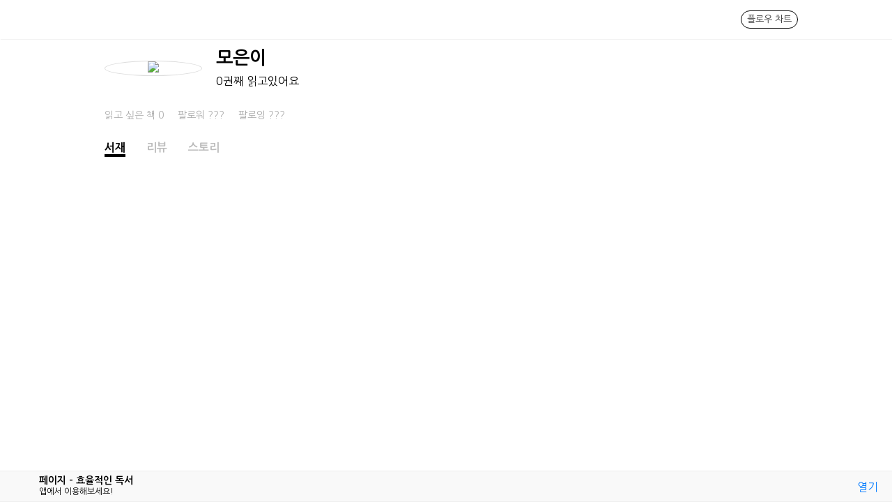

--- FILE ---
content_type: text/html; charset=utf-8
request_url: https://jff.me/@%EB%AA%A8%EC%9D%80%EC%9D%B4
body_size: 2201
content:
<!DOCTYPE html><html><head><meta name="viewport" content="width=device-width"/><meta charSet="utf-8"/><title>페이지 - 효율적인 독서</title><link rel="shortcut icon" href="/static/favicon.ico"/><link href="https://fonts.googleapis.com/css?family=Gothic+A1:400,600,700" rel="stylesheet"/><link href="https://fonts.googleapis.com/css2?family=Nanum+Gothic:wght@400;700&amp;family=Noto+Sans+KR:wght@300;400;500&amp;display=swap" rel="stylesheet"/><link href="https://fonts.googleapis.com/icon?family=Material+Icons" rel="stylesheet"/><meta data-rh="true" property="og:site_name" content="Page."/><meta data-rh="true" property="al:ios:app_name" content="Page"/><meta data-rh="true" property="al:ios:app_store_id" content="1403665238"/><meta data-rh="true" property="al:android:package" content="me.jff.page"/><meta data-rh="true" property="al:android:app_name" content="Page"/><meta property="og:type" content="article"/><meta property="og:image" content="/static/images/cover.jpg"/><meta property="og:title" content="모은이님의 서재"/><meta property="og:url" content="https://jff.me/@모은이"/><link data-rh="true" rel="canonical" href="https://jff.me/@모은이"/><meta data-rh="true" property="al:web:url" content="https://jff.me/@모은이"/><meta data-rh="true" property="al:ios:url" content="me.jff.page://page"/><meta property="og:description" content="Page. - Book Reviews"/><meta name="description" content="Page. - Book Reviews"/><meta name="next-head-count" content="21"/><link rel="preload" href="/_next/static/css/styles.a2e6b74d.chunk.css" as="style"/><link rel="stylesheet" href="/_next/static/css/styles.a2e6b74d.chunk.css"/><link rel="preload" href="/_next/static/SWHgqyh7OaAROHNkO1-RR/pages/%5Busername%5D.js" as="script"/><link rel="preload" href="/_next/static/SWHgqyh7OaAROHNkO1-RR/pages/_app.js" as="script"/><link rel="preload" href="/_next/static/runtime/webpack-a7f9955866c40d6fe0fc.js" as="script"/><link rel="preload" href="/_next/static/chunks/framework.d52e3b6f793670fb023a.js" as="script"/><link rel="preload" href="/_next/static/chunks/2df5cbd4.bbcac1f24bbe82627692.js" as="script"/><link rel="preload" href="/_next/static/chunks/d91e9ae9.c94d23d6d8be08272fb5.js" as="script"/><link rel="preload" href="/_next/static/chunks/ff239f9d.fc6855a11d137b9e3c93.js" as="script"/><link rel="preload" href="/_next/static/chunks/commons.1374603c0117b241482c.js" as="script"/><link rel="preload" href="/_next/static/chunks/86f932487fb01228feca2e91fc8bd0d48fb999b2.e4270129a26fa9b1d3b3.js" as="script"/><link rel="preload" href="/_next/static/runtime/main-96ed5f7cfec37ee6f5ce.js" as="script"/><link rel="preload" href="/_next/static/chunks/9b0bd5b3f5694121d5ea87a5f0199e12b7dfb0e0.f58c81950fd61f77724c.js" as="script"/><link rel="preload" href="/_next/static/chunks/styles.0a23f0cece8c72a6af97.js" as="script"/></head><body><div id="__next"><div class="app"><div></div><div class="navigation"><div class="container"><div class="left"><div class="logo"><img src="/static/logo.png" alt=""/></div></div><div class="right"><a class="reading-test" href="/lab/flow-chart">플로우 차트</a></div></div></div><div class="container main profile-view"><div class="user-info"><div class="user-profile"><div class="circle-avatar" style="max-height:140px;max-width:140px;width:100%;height:100%"><img src="/static/images/default_profile.png" style="width:auto;height:100%;max-height:140px"/></div><div><div class="username">모은이</div><div class="book-count">0<!-- -->권째 읽고있어요</div></div></div><div class="user-bio"></div><div class="user-stats"><div>읽고 싶은 책 <!-- -->0</div><div>팔로워 <!-- -->???</div><div>팔로잉 <!-- -->???</div></div><div class="user-menu"></div></div><div class="profile-tabs"><div class="active">서재</div><div class="">리뷰</div><div class="">스토리</div></div><div class="profile-tab-content"><div class="book-list"><div class="layout-column"></div><div class="layout-column"></div><div class="layout-column"></div></div></div></div></div></div><script id="__NEXT_DATA__" type="application/json">{"props":{"isServer":true,"initialState":{"authReducer":{"user":null},"postReducer":{"newsFeedKeys":[],"postByBookKeys":[],"posts":{},"books":{}},"userReducer":{"users":{"EFHuLtKifYbTtg409rzUyL5CyP42":{"id":"EFHuLtKifYbTtg409rzUyL5CyP42","version":"0.8.0","profileImage":null,"buildNumber":"16","osversion":"Linux 4.9.112-perf+ #1 SMP PREEMPT Fri Apr 5 12:26:53 KST 2019","os":"android","token":"eRgjzBEYi0s:APA91bGP_U3VGIBMiKOI53Xc5q0RQKenvTIexe2s1X83weWPDmytHK8omZp0UTaCrJ_yBmMM05Kwg1BT7CIcYMOAwcst-6g_YcbbFaDBzPDcfV_pKXc3g-vnzAaoZlE4E9QpBdJ1wFPQ","active_time":1563808945015,"packageName":"me.jff.page","username":"모은이","posts":[],"books":[]}},"searchResult":[]},"sharedViewReducer":{"sharedData":null,"libSummary":{},"userBooks":[]},"storyReducer":{"storyFeedKeys":[],"storyByBookKeys":[],"stories":{}},"bookClubReducer":{"bookClubs":{}},"guildReducer":{"guilds":{},"guildMembers":{}}},"initialProps":{"pageProps":{"query":{"username":"@모은이"},"userId":"EFHuLtKifYbTtg409rzUyL5CyP42"}}},"page":"/[username]","query":{"username":"@모은이"},"buildId":"SWHgqyh7OaAROHNkO1-RR","isFallback":false,"customServer":true}</script><script nomodule="" src="/_next/static/runtime/polyfills-410c60c04bf8ae476677.js"></script><script async="" data-next-page="/[username]" src="/_next/static/SWHgqyh7OaAROHNkO1-RR/pages/%5Busername%5D.js"></script><script async="" data-next-page="/_app" src="/_next/static/SWHgqyh7OaAROHNkO1-RR/pages/_app.js"></script><script src="/_next/static/runtime/webpack-a7f9955866c40d6fe0fc.js" async=""></script><script src="/_next/static/chunks/framework.d52e3b6f793670fb023a.js" async=""></script><script src="/_next/static/chunks/2df5cbd4.bbcac1f24bbe82627692.js" async=""></script><script src="/_next/static/chunks/d91e9ae9.c94d23d6d8be08272fb5.js" async=""></script><script src="/_next/static/chunks/ff239f9d.fc6855a11d137b9e3c93.js" async=""></script><script src="/_next/static/chunks/commons.1374603c0117b241482c.js" async=""></script><script src="/_next/static/chunks/86f932487fb01228feca2e91fc8bd0d48fb999b2.e4270129a26fa9b1d3b3.js" async=""></script><script src="/_next/static/runtime/main-96ed5f7cfec37ee6f5ce.js" async=""></script><script src="/_next/static/chunks/9b0bd5b3f5694121d5ea87a5f0199e12b7dfb0e0.f58c81950fd61f77724c.js" async=""></script><script src="/_next/static/chunks/styles.0a23f0cece8c72a6af97.js" async=""></script><script src="/_next/static/SWHgqyh7OaAROHNkO1-RR/_buildManifest.js" async=""></script><script src="/_next/static/SWHgqyh7OaAROHNkO1-RR/_ssgManifest.js" async=""></script></body></html>

--- FILE ---
content_type: text/css; charset=UTF-8
request_url: https://jff.me/_next/static/css/styles.a2e6b74d.chunk.css
body_size: 9686
content:
.shared-content {
  max-width: 600px;
  text-align: center; }
  .shared-content img {
    max-width: 100%; }
  .shared-content .shared-header {
    padding: 1rem;
    text-align: left;
    background: #eee;
    margin-bottom: 1rem; }
    .shared-content .shared-header img {
      height: 2rem; }
  .shared-content .author {
    padding: 10px;
    font-size: 1.5em; }
    .shared-content .author span {
      font-weight: bold; }
  .shared-content .book-image {
    height: 60vw;
    padding: 60px; }
    .shared-content .book-image img {
      height: 100%; }
  .shared-content .shared-article {
    text-align: left;
    padding: 20px;
    margin-top: -3px;
    line-height: 1.4;
    background: #54258333;
    font-size: 0.6em; }
  .shared-content .post-image img {
    width: 100%; }

.bottom-download {
  position: fixed;
  bottom: 0;
  left: 0;
  display: flex;
  width: 100%;
  align-items: center;
  padding: 6px 20px;
  padding-left: 10px;
  box-sizing: border-box;
  background: #f9f9f9;
  border-top: 1px solid #eee;
  border-bottom: 1px solid #eee; }
  .bottom-download .app-icon {
    width: 40px;
    border-radius: 10px; }
    .bottom-download .app-icon img {
      width: 100%; }
  .bottom-download .app-title {
    margin-left: 6px;
    display: flex;
    flex-direction: column;
    align-items: flex-start; }
    .bottom-download .app-title div:first-child {
      font-size: 14px;
      margin-bottom: 2px;
      font-weight: 600; }
    .bottom-download .app-title div:last-child {
      font-size: 12px; }
  .bottom-download .app-link {
    margin-left: auto; }
    .bottom-download .app-link a {
      color: #007aff;
      font-size: 16px; }

.speed-test {
  max-width: 720px;
  padding: 15px;
  display: flex;
  flex-direction: column;
  align-items: center; }
  .speed-test .main-image {
    max-width: 400px; }
  .speed-test .title {
    font-weight: bold;
    margin-bottom: 10px; }
  .speed-test .description {
    margin-bottom: 60px;
    color: #333;
    line-height: 1.8; }
    .speed-test .description .main-color {
      font-weight: bold;
      color: #000; }
  .speed-test .warning {
    margin-bottom: 20px;
    font-size: 14px;
    font-weight: bold; }
  .speed-test .go-to-test {
    color: #fff;
    background: #707AF0;
    padding: 10px 20px;
    font-weight: bold;
    border-radius: 30px;
    cursor: pointer;
    margin-bottom: 40px; }
  .speed-test .problem .problem-title {
    font-weight: bold;
    margin-bottom: 15px;
    font-size: 18px; }
  .speed-test .problem .problem-article {
    font-weight: 300;
    line-height: 1.8;
    letter-spacing: -0.5px;
    word-spacing: 3px; }
  .speed-test .problem .problem-ref {
    font-size: 12px;
    margin: 40px 0;
    color: #666; }
  .speed-test .problem .end-button {
    color: #fff;
    background: #3C3E41;
    padding: 10px 20px;
    font-weight: bold;
    border-radius: 30px;
    cursor: pointer;
    margin-bottom: 40px;
    text-align: center; }
  .speed-test .result {
    padding: 15px 20px;
    border: 1px solid #eee;
    box-shadow: 0px 0px 4px 0px #ddd;
    border-radius: 4px;
    width: 100%;
    max-width: 340px; }
    .speed-test .result .title {
      font-weight: bold; }
    .speed-test .result .subtitle {
      font-size: 13px; }
    .speed-test .result .wps {
      margin-top: 15px;
      text-align: center;
      font-weight: bold;
      font-size: 40px;
      color: #707AF0; }
    .speed-test .result .experiment {
      border-top: 1px solid #f5f5f5;
      padding-top: 15px;
      margin-top: 10px; }
      .speed-test .result .experiment .book {
        text-align: center; }
        .speed-test .result .experiment .book .book-title {
          text-align: left;
          font-weight: bold;
          margin: 4px 0; }
        .speed-test .result .experiment .book .book-info {
          text-align: left;
          font-size: 12px;
          color: #999;
          margin-bottom: 4px; }
        .speed-test .result .experiment .book img {
          max-width: 150px;
          max-height: 150px;
          border: 1px solid #eee; }
      .speed-test .result .experiment .estimation {
        margin-top: 15px; }
        .speed-test .result .experiment .estimation .estimation-title {
          font-size: 12px;
          font-weight: bold; }
        .speed-test .result .experiment .estimation .estimation-body {
          text-align: center;
          padding: 4px 0;
          font-size: 16px;
          font-weight: bold;
          color: #707AF0; }
  .speed-test .result-v2 {
    position: relative;
    width: 50%;
    border: 1px solid #eee; }
    @media screen and (max-width: 500px) {
      .speed-test .result-v2 {
        width: 100%; } }
    .speed-test .result-v2 > .absolute-box {
      display: flex;
      flex-direction: column; }
    .speed-test .result-v2:after {
      content: "";
      display: block;
      padding-bottom: 100%; }
    .speed-test .result-v2 .book {
      width: 100%;
      padding-top: 75%;
      /* 1:1 Aspect Ratio */
      position: relative;
      background: #f8f8f8; }
      .speed-test .result-v2 .book .absolute-box {
        display: flex;
        align-items: flex-end;
        justify-content: center; }
      .speed-test .result-v2 .book img {
        width: 80%;
        height: 80%;
        object-fit: contain; }
      .speed-test .result-v2 .book .book-belt {
        position: absolute;
        width: 100%;
        background: #0004;
        padding: 10px;
        color: #fff; }
        .speed-test .result-v2 .book .book-belt .book-title {
          font-weight: bold;
          margin-bottom: 4px; }
        .speed-test .result-v2 .book .book-belt .book-info {
          font-size: 12px; }
    .speed-test .result-v2 .test-result {
      flex: 1;
      display: flex;
      align-items: center;
      justify-content: center; }
      .speed-test .result-v2 .test-result .test-result-item {
        flex: 1;
        height: 100%;
        padding: 10px;
        display: flex;
        align-items: center;
        justify-content: center;
        position: relative; }
        .speed-test .result-v2 .test-result .test-result-item:first-child {
          border-right: 1px solid #f5f5f5; }
        .speed-test .result-v2 .test-result .test-result-item .key {
          left: 10px;
          top: 6px;
          position: absolute;
          font-size: 11px;
          font-weight: bold;
          margin-right: 4px;
          color: #999; }
        .speed-test .result-v2 .test-result .test-result-item .value {
          font-size: 20px; }
    .speed-test .result-v2 .absolute-box {
      position: absolute;
      width: 100%;
      height: 100%;
      top: 0;
      left: 0; }

/* http://meyerweb.com/eric/tools/css/reset/
   v2.0 | 20110126
   License: none (public domain)
*/
html, body, div, span, applet, object, iframe,
h1, h2, h3, h4, h5, h6, p, blockquote, pre,
a, abbr, acronym, address, big, cite, code,
del, dfn, em, img, ins, kbd, q, s, samp,
small, strike, strong, sub, sup, tt, var,
b, u, i, center,
dl, dt, dd, ol, ul, li,
fieldset, form, label, legend,
table, caption, tbody, tfoot, thead, tr, th, td,
article, aside, canvas, details, embed,
figure, figcaption, footer, header, hgroup,
menu, nav, output, ruby, section, summary,
time, mark, audio, video {
  margin: 0;
  padding: 0;
  border: 0;
  vertical-align: baseline; }

/* HTML5 display-role reset for older browsers */
article, aside, details, figcaption, figure,
footer, header, hgroup, menu, nav, section {
  display: block; }

html * {
  font-family: 'Nanum Gothic', 'Gothic A1', 'Noto Sans KR', serif;
  box-sizing: border-box;
  outline: none;
  white-space: pre-wrap; }

.main-color {
  color: #707AF0; }

a {
  text-decoration: none;
  color: #333; }

button {
  cursor: pointer;
  background-color: transparent; }

body {
  margin: 0;
  background: #fff; }

.container {
  max-width: 1010px;
  margin: 0 auto;
  width: 100%; }

.main {
  margin-top: 30px; }

.app {
  padding-top: 40px; }

.overlay-background {
  position: fixed;
  width: 100%;
  height: 100%;
  background: rgba(0, 0, 0, 0.3);
  left: 0;
  top: 0;
  z-index: 12345;
  justify-content: center;
  align-items: center;
  display: flex; }

.navigation {
  top: 0;
  left: 0;
  position: fixed;
  width: 100%;
  z-index: 1234;
  background-color: #fff;
  box-shadow: 1px 1px 1px #f3f3f3;
  height: 56px; }
  .navigation .container {
    display: flex;
    height: 100%;
    justify-content: space-between;
    align-items: center; }
    @media screen and (max-width: 600px) {
      .navigation .container > div {
        padding-left: 10px;
        padding-right: 10px; } }
    .navigation .container .right,
    .navigation .container .left {
      display: flex;
      height: 100%;
      align-items: center; }
      .navigation .container .right div,
      .navigation .container .left div {
        cursor: pointer;
        align-items: center; }
        .navigation .container .right div img,
        .navigation .container .left div img {
          height: 30px; }
      .navigation .container .right.left,
      .navigation .container .left.left {
        padding: 10px;
        padding-bottom: 5px; }
      .navigation .container .right.right > div,
      .navigation .container .right.right > a,
      .navigation .container .left.right > div,
      .navigation .container .left.right > a {
        margin-left: 30px; }
      .navigation .container .right.right div.create-post,
      .navigation .container .left.right div.create-post {
        background: #707af0;
        color: #fff;
        border-radius: 50%;
        width: 32px;
        justify-content: center;
        display: flex;
        height: 32px; }
        .navigation .container .right.right div.create-post img,
        .navigation .container .left.right div.create-post img {
          filter: grayscale(1) invert(1);
          height: 80%; }
      .navigation .container .right.right .reading-test,
      .navigation .container .left.right .reading-test {
        border: 1px solid #000;
        border-radius: 30px;
        padding: 4px 8px;
        font-size: 13px; }
      @media screen and (max-width: 500px) {
        .navigation .container .right.right,
        .navigation .container .left.right {
          font-size: 12px; } }
  .navigation .dropdown {
    height: 100%;
    display: flex;
    align-items: center;
    justify-content: center;
    position: relative; }
    .navigation .dropdown .dropdown-btn {
      width: 36px;
      height: 36px;
      border-radius: 64px;
      border: 1px solid #000;
      display: flex;
      align-items: center;
      justify-content: center; }
      .navigation .dropdown .dropdown-btn:hover {
        background: #eee; }
      .navigation .dropdown .dropdown-btn.active {
        background: #333;
        color: #fff; }
    .navigation .dropdown .dropdown-items {
      right: 0;
      top: 56px;
      position: absolute;
      background-color: #fff;
      border: none;
      box-shadow: 0px 0px 6px 0px #ddd;
      border-radius: 6px;
      width: 200px;
      font-size: 14px; }
      .navigation .dropdown .dropdown-items .item {
        position: relative;
        padding: 10px 20px; }
        .navigation .dropdown .dropdown-items .item:hover {
          background-color: #f8f8f8; }
      .navigation .dropdown .dropdown-items:before {
        background-color: #fff;
        box-shadow: -1px 1px 1px 0 rgba(200, 200, 200, 0.4);
        content: "";
        display: block;
        width: 10px;
        height: 10px;
        position: absolute;
        left: 100%;
        top: 0;
        transform: rotate(45deg);
        -moz-transform: rotate(45deg);
        -ms-transform: rotate(45deg);
        -o-transform: rotate(45deg);
        -webkit-transform: rotate(135deg);
        margin-left: -22px;
        margin-top: -4px; }

.circle-avatar {
  max-width: 40px;
  max-height: 40px;
  border-radius: 50%;
  overflow: hidden;
  border: 1px solid #ddd; }
  .circle-avatar img {
    width: 100%;
    margin-left: 50%;
    transform: translateX(-50%); }

.news-feed-post {
  padding: 0 15px;
  margin-bottom: 20px;
  max-width: 500px; }

.post-view-main {
  border: 1px solid #eee; }
  .post-view-main .post-view-article {
    padding: 15px; }
    .post-view-main .post-view-article .post-author {
      display: flex;
      flex-direction: row;
      align-items: center;
      margin-bottom: 15px; }
      .post-view-main .post-view-article .post-author .circle-avatar {
        cursor: pointer; }
      .post-view-main .post-view-article .post-author .name-and-created {
        align-items: flex-start;
        display: flex;
        flex-direction: column; }
      .post-view-main .post-view-article .post-author .author-name {
        cursor: pointer;
        font-weight: bold;
        margin-left: 15px;
        font-size: 16px; }
      .post-view-main .post-view-article .post-author .created {
        margin-left: 15px;
        font-size: 12px;
        color: #999;
        margin-top: 4px; }
      .post-view-main .post-view-article .post-author .post-menu {
        cursor: pointer;
        margin-left: auto; }
    .post-view-main .post-view-article .article {
      cursor: pointer;
      text-align: left;
      line-height: 1.6;
      white-space: pre-line;
      word-break: keep-all;
      max-height: 100px;
      overflow: hidden; }
      .post-view-main .post-view-article .article .show-more {
        color: #707AF0;
        font-size: 0.9rem;
        font-weight: bold;
        cursor: pointer; }
      .post-view-main .post-view-article .article.expanded {
        max-height: initial; }
      @media screen and (max-width: 500px) {
        .post-view-main .post-view-article .article {
          font-size: 14px;
          word-spacing: 2px;
          line-height: 1.8; } }
  .post-view-main .post-view-bottom-menu {
    display: flex;
    margin: 0 15px;
    padding: 15px 0;
    border-top: 1px solid #eee;
    align-items: center; }
    .post-view-main .post-view-bottom-menu img {
      max-width: 20px;
      max-height: 20px;
      filter: opacity(0.5) drop-shadow(0 0 0 #ccc);
      margin-right: 4px; }
    .post-view-main .post-view-bottom-menu div {
      cursor: pointer;
      margin-right: 20px;
      display: flex;
      align-items: center; }
      .post-view-main .post-view-bottom-menu div span {
        font-size: 16px;
        color: #888;
        font-weight: normal; }
      .post-view-main .post-view-bottom-menu div.menu-bookmark {
        margin-left: auto;
        margin-right: 0; }

.divider {
  height: 1px;
  background-color: #eee; }

.alert .alert-container {
  background: #fff;
  max-width: 300px;
  width: 100%; }
  .alert .alert-container .alert-message {
    padding: 20px;
    min-height: 100px;
    display: flex;
    justify-content: center;
    align-items: center;
    line-height: 1.6;
    white-space: pre; }
  .alert .alert-container .alert-ok {
    font-weight: bold;
    padding: 20px;
    text-align: center;
    cursor: pointer;
    border-top: 1px solid #ddd; }

.yesno .yesno-container {
  background: #fff;
  max-width: 300px;
  width: 100%; }
  .yesno .yesno-container .yesno-message {
    padding: 20px;
    min-height: 100px;
    display: flex;
    justify-content: center;
    align-items: center; }
  .yesno .yesno-container .yesno-buttons {
    border-top: 1px solid #eee;
    display: flex;
    flex-direction: row; }
    .yesno .yesno-container .yesno-buttons .yesno-yes, .yesno .yesno-container .yesno-buttons .yesno-no {
      flex: 1;
      font-weight: bold;
      padding: 20px;
      text-align: center;
      cursor: pointer; }
      .yesno .yesno-container .yesno-buttons .yesno-yes:hover, .yesno .yesno-container .yesno-buttons .yesno-no:hover {
        opacity: 0.7; }
    .yesno .yesno-container .yesno-buttons .yesno-no {
      border-right: 1px solid #eee; }

.default-popup .default-popup-container {
  background-color: #fff;
  border-radius: 10px; }

.default-popup .default-popup-btn {
  width: 400px;
  height: 50px;
  display: flex;
  justify-content: center;
  align-items: center;
  cursor: pointer;
  border-top: 1px solid #ccc; }
  .default-popup .default-popup-btn:first-child {
    border-top: none;
    border-radius: 10px 10px 0 0; }
  .default-popup .default-popup-btn:last-child {
    border-radius: 0 0 10px 10px; }
  .default-popup .default-popup-btn:active {
    background: #eee; }
  .default-popup .default-popup-btn.caution {
    color: #ED4969;
    font-weight: bold; }

.book-detail {
  max-width: 720px; }
  .book-detail .news-feed-post {
    margin: 20px auto; }
  .book-detail .book-info {
    padding: 15px; }
    .book-detail .book-info .cover {
      margin-bottom: 30px;
      display: flex;
      align-items: center;
      justify-content: center; }
      .book-detail .book-info .cover img {
        object-fit: contain;
        max-width: 300px;
        max-height: 300px; }
    .book-detail .book-info .title {
      margin-bottom: 10px;
      font-weight: bold;
      font-size: 30px; }
    .book-detail .book-info .sub-title {
      font-weight: bold;
      margin-bottom: 10px; }
    .book-detail .book-info .pub-info {
      color: #999; }
    @media screen and (max-width: 500px) {
      .book-detail .book-info .cover img {
        max-width: 200px;
        max-height: 200px; }
      .book-detail .book-info .title {
        font-size: 22px; } }
  .book-detail .tabs {
    margin-bottom: 20px;
    display: flex; }
    .book-detail .tabs .tab-name {
      border-bottom: 1px solid #eee;
      border-top: 1px solid #eee;
      cursor: pointer;
      padding: 10px;
      text-align: center;
      flex: 1;
      font-weight: bold;
      color: #ccc; }
      .book-detail .tabs .tab-name.active {
        color: #000; }
      .book-detail .tabs .tab-name:last-child {
        border-left: 1px solid #eee; }
      .book-detail .tabs .tab-name:first-child {
        border-right: 1px solid #eee; }
  .book-detail .book-detail-content {
    padding: 15px;
    margin-bottom: 40px; }
    .book-detail .book-detail-content .title {
      font-weight: bold;
      margin-bottom: 10px; }
    .book-detail .book-detail-content .content {
      color: #888;
      letter-spacing: -0.5px;
      word-spacing: 3px;
      line-height: 1.8; }
    .book-detail .book-detail-content .store-list div {
      margin-bottom: 15px; }
      .book-detail .book-detail-content .store-list div a {
        color: #007aff; }

.flow-chart .intro {
  margin-top: 20px;
  background: #707AF0;
  width: 100%;
  height: 100%;
  display: flex;
  flex-direction: column;
  flex: 1;
  text-align: center;
  justify-content: center;
  align-items: center;
  position: absolute;
  left: 0;
  top: 0;
  color: #fff; }
  .flow-chart .intro .title {
    font-size: 32px;
    font-weight: bold; }
    .flow-chart .intro .title .sub-title {
      font-size: 18px;
      margin: 15px;
      font-weight: normal; }
  .flow-chart .intro .description {
    margin-top: 40px;
    padding: 0 30px;
    line-height: 2.0; }
    .flow-chart .intro .description .ref {
      font-size: 12px;
      margin-top: 20px; }
      .flow-chart .intro .description .ref a {
        color: blue; }
  .flow-chart .intro .chart-list {
    background: #5c65ca;
    width: 300px;
    height: 150px;
    padding: 10px;
    margin-bottom: 20px;
    margin-top: 10px;
    overflow: auto; }
    .flow-chart .intro .chart-list div {
      text-align: left;
      padding: 5px;
      font-size: 14px;
      line-height: 1.4; }
      .flow-chart .intro .chart-list div.selected {
        color: #000;
        background: #fff;
        border-radius: 4px;
        display: flex;
        align-items: center; }
        .flow-chart .intro .chart-list div.selected img {
          height: 18px;
          margin-right: 4px; }
  .flow-chart .intro .start-btn {
    background: #fff;
    color: #000;
    padding: 20px 60px;
    font-weight: bold;
    font-size: 24px;
    border-radius: 40px;
    cursor: pointer; }

.flow-chart .tree-editor .node-editor {
  width: 400px; }
  .flow-chart .tree-editor .node-editor .question {
    width: 100%; }
    .flow-chart .tree-editor .node-editor .question input {
      width: 100%; }
  .flow-chart .tree-editor .node-editor .answer {
    display: flex; }
    .flow-chart .tree-editor .node-editor .answer div {
      flex: 1;
      margin: 10px; }
      .flow-chart .tree-editor .node-editor .answer div input {
        width: 100%; }

.flow-chart .node-printer {
  max-width: 600px;
  padding: 15px; }
  .flow-chart .node-printer .chart-name {
    font-weight: bold;
    margin: 15px 0; }
  .flow-chart .node-printer .top-menu {
    display: flex;
    margin-bottom: 40px; }
    .flow-chart .node-printer .top-menu .btn {
      cursor: pointer;
      margin-right: 20px;
      padding: 8px 15px;
      background: #ddd;
      box-shadow: 0 4px 1px 0 #bbb;
      font-size: 14px;
      display: flex;
      align-items: center;
      border-radius: 20px; }
      .flow-chart .node-printer .top-menu .btn img {
        height: 18px;
        margin-left: -10px; }
  .flow-chart .node-printer .question {
    font-weight: bold;
    font-size: 24px;
    margin-top: 25px;
    margin-bottom: 50px;
    text-align: center; }
    .flow-chart .node-printer .question .description {
      margin-top: 10px;
      font-size: 16px;
      color: #999;
      font-weight: normal; }
    .flow-chart .node-printer .question .comment {
      text-align: left;
      font-size: 12px;
      margin-bottom: 4px;
      font-weight: normal; }
  .flow-chart .node-printer .answer {
    display: flex; }
    .flow-chart .node-printer .answer div {
      flex: 1;
      cursor: pointer;
      text-align: center;
      font-weight: bold;
      margin-left: 15px;
      padding: 15px;
      border-radius: 10px; }
      .flow-chart .node-printer .answer div.yes {
        color: #fff;
        background: #707AF0;
        box-shadow: 0 4px 1px 0 #444ba9; }
        .flow-chart .node-printer .answer div.yes:active {
          transform: translateY(2px);
          box-shadow: 0 2px 1px 0 #444ba9; }
      .flow-chart .node-printer .answer div.no {
        color: #fff;
        background: #999;
        box-shadow: 0 4px 1px 0 #666; }
        .flow-chart .node-printer .answer div.no:active {
          transform: translateY(2px);
          box-shadow: 0 2px 1px 0 #666; }
      .flow-chart .node-printer .answer div:first-child {
        margin-left: 0; }

.flow-chart .selection-history {
  display: flex;
  flex-wrap: wrap;
  padding: 15px; }
  .flow-chart .selection-history .node-history {
    cursor: pointer;
    padding: 10px;
    font-weight: bold;
    background: #eee;
    clip-path: polygon(90% 0, 100% 50%, 90% 100%, 0 100%, 0 0);
    margin-right: 5px;
    margin-bottom: 10px;
    font-size: 14px; }
    .flow-chart .selection-history .node-history.yes {
      color: #fff;
      background: skyblue; }
    .flow-chart .selection-history .node-history.no {
      color: #fff;
      background: orangered; }
    .flow-chart .selection-history .node-history .answer {
      margin-left: 4px; }

.auth-main {
  height: 100vh;
  display: flex;
  flex-direction: column;
  justify-content: center;
  margin: 0 auto;
  width: 100%;
  max-width: 400px; }
  .auth-main .page-logo {
    display: flex;
    flex-direction: column;
    align-items: center; }
    .auth-main .page-logo img {
      width: 34%; }
    .auth-main .page-logo div {
      margin-top: 20px;
      color: #888; }
  .auth-main .page-illustration img {
    width: 100%; }
  .auth-main .social-auth-list div {
    padding: 15px 30px;
    color: #fff;
    font-weight: bold;
    cursor: pointer;
    margin-top: 10px;
    text-align: center;
    font-size: 14px; }
  .auth-main .social-auth-list .facebook {
    background-color: #3b5998; }
  .auth-main .social-auth-list .google {
    background-color: #db4437; }

.loading-overlay {
  z-index: 1234;
  top: 0;
  left: 0;
  position: fixed;
  width: 100%;
  height: 100%;
  background: #0004;
  display: flex;
  align-items: center;
  justify-content: center; }
  .loading-overlay .content {
    padding: 20px;
    border-radius: 15px; }

.lds-ellipsis {
  display: inline-block;
  position: relative;
  width: 64px;
  height: 64px; }

.lds-ellipsis div {
  position: absolute;
  top: 27px;
  width: 11px;
  height: 11px;
  border-radius: 50%;
  background: #fff;
  animation-timing-function: cubic-bezier(0, 1, 1, 0); }

.lds-ellipsis div:nth-child(1) {
  left: 6px;
  animation: lds-ellipsis1 0.6s infinite; }

.lds-ellipsis div:nth-child(2) {
  left: 6px;
  animation: lds-ellipsis2 0.6s infinite; }

.lds-ellipsis div:nth-child(3) {
  left: 26px;
  animation: lds-ellipsis2 0.6s infinite; }

.lds-ellipsis div:nth-child(4) {
  left: 45px;
  animation: lds-ellipsis3 0.6s infinite; }

@keyframes lds-ellipsis1 {
  0% {
    transform: scale(0); }
  100% {
    transform: scale(1); } }

@keyframes lds-ellipsis3 {
  0% {
    transform: scale(1); }
  100% {
    transform: scale(0); } }

@keyframes lds-ellipsis2 {
  0% {
    transform: translate(0, 0); }
  100% {
    transform: translate(19px, 0); } }

@charset "UTF-8";
textarea:focus, input:focus {
  outline: none; }

.search-book {
  width: 100%; }
  .search-book .horizontal-book-list {
    margin-bottom: 20px; }
    .search-book .horizontal-book-list .list-name {
      font-weight: bold;
      border-bottom: 1px solid #eee;
      padding-bottom: 6px; }
    .search-book .horizontal-book-list .book-list {
      overflow: auto;
      display: flex;
      width: 100%;
      height: 230px;
      padding: 15px 0;
      box-sizing: border-box; }
      .search-book .horizontal-book-list .book-list > div {
        margin-right: 20px;
        display: inline-block;
        width: unset;
        text-align: center; }
        .search-book .horizontal-book-list .book-list > div img {
          display: block;
          cursor: pointer;
          border: 1px solid #ddd;
          height: 100%; }
  .search-book .search-book-input {
    display: flex;
    justify-content: center;
    margin-bottom: 20px; }
    .search-book .search-book-input form {
      position: relative;
      display: inline-block; }
    .search-book .search-book-input input {
      padding: 10px 15px;
      font-size: 16px;
      min-width: 350px;
      border: 4px solid #707AF0;
      border-radius: 5px; }
      .search-book .search-book-input input::placeholder {
        color: #bbb; }
    .search-book .search-book-input .clear-input {
      position: absolute;
      height: 100%;
      top: 0;
      right: 0;
      justify-content: flex-end;
      align-items: center;
      display: flex;
      padding: 10px;
      box-sizing: border-box; }
      .search-book .search-book-input .clear-input span {
        cursor: pointer;
        width: 15px;
        height: 15px;
        color: #fff;
        background: #ccc;
        border-radius: 50%;
        display: flex;
        align-items: center;
        justify-content: center;
        font-size: 12px; }
  .search-book .search-result-item {
    cursor: pointer;
    display: flex;
    align-items: center;
    justify-content: center;
    height: 200px;
    margin-bottom: 15px; }
    .search-book .search-result-item .book-image {
      display: flex;
      align-items: center;
      justify-content: center;
      padding: 15px;
      -webkit-box-sizing: border-box;
      -moz-box-sizing: border-box;
      box-sizing: border-box;
      width: 33%;
      height: 100%;
      background: #ddd; }
      .search-book .search-result-item .book-image img {
        height: 100%; }
    .search-book .search-result-item .book-info {
      margin-left: 15px;
      width: 100%; }
      .search-book .search-result-item .book-info .title {
        font-weight: bold;
        margin-bottom: 15px; }
      .search-book .search-result-item .book-info .author, .search-book .search-result-item .book-info .publisher {
        font-size: 14px;
        margin-bottom: 4px;
        color: #888; }

.post-form {
  width: 100%; }
  .post-form .image-list {
    margin-bottom: 20px;
    display: flex; }
    .post-form .image-list div {
      cursor: pointer;
      height: 120px;
      margin-right: 15px; }
    .post-form .image-list div.selected-book-image {
      display: inline-block; }
      .post-form .image-list div.selected-book-image img {
        border: 1px solid #ddd;
        display: block;
        height: 100%;
        margin-right: 10px; }
    .post-form .image-list div.uploaded-image img {
      border: 1px solid #ddd;
      display: block;
      height: 100%; }
    .post-form .image-list div.input-image {
      width: 120px;
      display: flex;
      align-items: center;
      justify-content: center;
      background-color: #ddd;
      color: #fff; }
      .post-form .image-list div.input-image label {
        cursor: pointer;
        width: 100%;
        height: 100%;
        display: flex;
        justify-content: center;
        align-items: center; }
      .post-form .image-list div.input-image input[type="file"] {
        /* 파일 필드 숨기기 */
        position: absolute;
        width: 1px;
        height: 1px;
        padding: 0;
        margin: -1px;
        overflow: hidden;
        clip: rect(0, 0, 0, 0);
        border: 0; }
      .post-form .image-list div.input-image img {
        filter: grayscale(1) invert(1);
        width: 40px; }
  .post-form .article-form {
    height: 100%;
    min-height: 500px; }
    .post-form .article-form textarea {
      padding: 15px;
      height: 100%;
      resize: none;
      border: none;
      width: 100%;
      font-size: 20px;
      background: #fafafa; }
  .post-form .post-form-menu {
    background-color: #fcfcfc;
    border: 1px solid #eee;
    width: 100%;
    padding: 10px 15px; }
    .post-form .post-form-menu .container {
      align-items: center; }
      .post-form .post-form-menu .container div {
        cursor: pointer;
        display: flex;
        align-items: center;
        margin-right: 20px;
        font-weight: bold; }
      .post-form .post-form-menu .container div:last-child {
        margin-left: auto;
        margin-right: 0; }
      .post-form .post-form-menu .container div img {
        width: 26px;
        margin-right: 6px; }
    .post-form .post-form-menu .save {
      background-color: #707AF0;
      color: #fff;
      padding: 8px 20px;
      font-size: 14px;
      font-weight: bold;
      -webkit-border-radius: 4px;
      -moz-border-radius: 4px;
      border-radius: 4px; }

.user-profile-view {
  width: 100%; }
  .user-profile-view .user-info {
    padding: 15px;
    display: flex; }
    .user-profile-view .user-info .profile-image {
      display: flex;
      align-items: center;
      justify-content: center;
      -webkit-border-radius: 50%;
      -moz-border-radius: 50%;
      border-radius: 50%;
      background: #eee;
      width: 150px;
      height: 150px; }
      .user-profile-view .user-info .profile-image img {
        width: 100%;
        height: 100%;
        border-radius: 50%; }
        .user-profile-view .user-info .profile-image img.profile-icon {
          width: 60%;
          height: 60%;
          filter: opacity(0.3); }
    .user-profile-view .user-info .user-social-info {
      flex: auto;
      margin-left: 30px; }
      .user-profile-view .user-info .user-social-info .username {
        font-weight: bold;
        font-size: 1.2em; }
    .user-profile-view .user-info .logout {
      cursor: pointer;
      background-color: #fff;
      padding: 4px 8px;
      border: 1px solid #aaa;
      border-radius: 2px;
      color: #aaa;
      text-align: center; }


.book-club-card {
  max-width: 600px;
  border: 1px solid #f5f5f5; }
  .book-club-card .book-club-card-info {
    cursor: pointer;
    display: flex;
    flex-direction: row; }
    .book-club-card .book-club-card-info .book-club-card-image {
      text-align: center;
      background: #f5f5f5;
      padding: 15px;
      width: 150px;
      height: 150px; }
      .book-club-card .book-club-card-info .book-club-card-image img {
        height: 100%; }
    .book-club-card .book-club-card-info .book-club-card-detail {
      display: flex;
      flex-direction: column;
      padding: 15px; }
      .book-club-card .book-club-card-info .book-club-card-detail .book-title {
        font-weight: bold; }
  .book-club-card .book-club-card-menu {
    border-top: 1px solid #f5f5f5;
    padding: 10px;
    display: flex;
    flex-direction: row; }
    .book-club-card .book-club-card-menu .name-and-created {
      flex: 1;
      display: flex;
      flex-direction: column;
      align-items: flex-start;
      justify-content: center;
      margin-left: 10px; }
      .book-club-card .book-club-card-menu .name-and-created .author-name {
        cursor: pointer;
        font-weight: 400;
        font-size: 14px; }
      .book-club-card .book-club-card-menu .name-and-created .created {
        font-size: 12px;
        color: #999;
        margin-top: 4px; }
    .book-club-card .book-club-card-menu .menu {
      display: flex;
      align-items: center;
      margin-right: 10px; }
      .book-club-card .book-club-card-menu .menu > div {
        display: flex;
        flex-direction: row;
        margin-left: 15px;
        align-items: center; }
        .book-club-card .book-club-card-menu .menu > div span {
          margin-left: 10px; }
      .book-club-card .book-club-card-menu .menu img {
        max-width: 24px;
        max-height: 24px; }
      @media screen and (max-width: 500px) {
        .book-club-card .book-club-card-menu .menu img {
          max-width: 20px;
          max-height: 20px; } }

.image-slider {
  position: relative;
  width: 100%;
  height: 0;
  padding-bottom: 75%;
  text-align: center;
  overflow: hidden; }
  .image-slider .arrow {
    display: flex;
    top: 0;
    position: absolute;
    height: 100%;
    width: 100%;
    opacity: 0.0;
    transition: opacity 0.5s; }
    .image-slider .arrow:hover {
      opacity: 1.0; }
    .image-slider .arrow div {
      align-self: center;
      cursor: pointer;
      background: #707AF0;
      border-radius: 50%;
      height: 25px;
      width: 25px;
      margin: 0 10px; }
      .image-slider .arrow div i {
        color: #fff; }
    .image-slider .arrow .arrow-left {
      margin-right: auto; }
    .image-slider .arrow .arrow-right {
      margin-left: auto; }
  .image-slider .image-slider-length {
    top: 0;
    right: 0;
    position: absolute;
    margin: 10px;
    background: rgba(0, 0, 0, 0.3);
    color: #fff;
    border-radius: 50%;
    padding: 5px;
    font-size: 0.8em; }
  .image-slider .book-detail-info {
    cursor: pointer;
    top: 0;
    left: 0;
    position: absolute;
    margin: 10px;
    color: #777;
    display: flex;
    align-items: center;
    font-size: 0.8em;
    font-weight: bold; }
    .image-slider .book-detail-info i {
      font-size: 16px;
      margin-right: 4px; }

.image-slider-content-image img {
  max-width: 100%;
  object-fit: cover;
  width: 100%;
  height: 100%; }

.image-slider-content-book {
  background: #f8f8f8;
  position: relative;
  width: 100%;
  height: 0;
  padding-bottom: 75%;
  text-align: center;
  overflow: hidden; }
  .image-slider-content-book img:first-child {
    max-height: 70%;
    position: absolute;
    top: 30%;
    left: 0;
    right: 0;
    margin-left: auto;
    margin-right: auto; }
  .image-slider-content-book .image-slider-content-book-belt {
    background: #99999999;
    bottom: 0;
    position: absolute;
    width: 100%;
    padding: 15px;
    color: #fff;
    text-align: left;
    font-size: 1em;
    box-sizing: border-box; }
    .image-slider-content-book .image-slider-content-book-belt .book-title {
      display: block;
      /* or inline-block */
      text-overflow: ellipsis;
      word-wrap: break-word;
      overflow: hidden;
      max-height: 1.8em;
      font-weight: bold; }
    .image-slider-content-book .image-slider-content-book-belt .book-author {
      margin-top: 4px;
      font-size: 0.7em;
      display: block;
      /* or inline-block */
      text-overflow: ellipsis;
      word-wrap: break-word;
      overflow: hidden;
      max-height: 1.8em; }
    @media screen and (max-width: 500px) {
      .image-slider-content-book .image-slider-content-book-belt {
        padding: 8px 15px; } }

.home div {
  align-items: center;
  justify-content: center; }
  .home div img {
    max-width: 100%; }

.home .aladin-ref {
  text-align: right; }

@media screen and (max-width: 500px) {
  .home .aladin-ref {
    font-size: 10px;
    padding-right: 15px; } }

.home .download {
  display: flex; }

.home .item-title {
  width: 100%;
  font-weight: bold;
  margin-top: 60px;
  margin-bottom: 30px;
  font-size: 24px; }

.home .search {
  border: 10px solid #707AF0;
  position: relative; }
  .home .search input {
    border: none;
    font-size: 30px;
    width: 100%;
    padding: 15px 100px 15px 15px; }
  .home .search .search-button {
    height: 100%;
    right: 15px;
    top: 0;
    position: absolute;
    display: flex;
    justify-content: center;
    align-items: center; }
    .home .search .search-button button {
      color: #707AF0;
      font-size: 30px;
      border: none; }

.home .story-card-container {
  padding-bottom: 30px;
  margin-bottom: 30px;
  border-bottom: 1px solid #eee; }

.home .news-feed-post {
  margin: 20px auto; }

@media screen and (max-width: 500px) {
  .home .item-title {
    padding-left: 15px;
    font-size: 18px;
    margin-bottom: 20px; }
  .home .search {
    border: 4px solid #707AF0;
    margin: 15px; }
    .home .search input {
      font-size: 1.3rem;
      padding: 10px 60px 10px 10px; }
    .home .search .search-button {
      right: 0px; }
      .home .search .search-button button {
        font-size: 1.3rem; } }

.loading-indicator {
  position: fixed;
  width: 100%;
  height: 100%;
  background: rgba(0, 0, 0, 0.3);
  left: 0;
  top: 0;
  z-index: 1000;
  justify-content: center;
  align-items: center;
  display: flex; }
  .loading-indicator .lds-ellipsis {
    display: inline-block;
    position: relative;
    width: 80px;
    height: 80px; }
  .loading-indicator .lds-ellipsis div {
    position: absolute;
    top: 33px;
    width: 13px;
    height: 13px;
    border-radius: 50%;
    background: #fff;
    animation-timing-function: cubic-bezier(0, 1, 1, 0); }
  .loading-indicator .lds-ellipsis div:nth-child(1) {
    left: 8px;
    animation: lds-ellipsis1 0.6s infinite; }
  .loading-indicator .lds-ellipsis div:nth-child(2) {
    left: 8px;
    animation: lds-ellipsis2 0.6s infinite; }
  .loading-indicator .lds-ellipsis div:nth-child(3) {
    left: 32px;
    animation: lds-ellipsis2 0.6s infinite; }
  .loading-indicator .lds-ellipsis div:nth-child(4) {
    left: 56px;
    animation: lds-ellipsis3 0.6s infinite; }

@keyframes lds-ellipsis1 {
  0% {
    transform: scale(0); }
  100% {
    transform: scale(1); } }

@keyframes lds-ellipsis3 {
  0% {
    transform: scale(1); }
  100% {
    transform: scale(0); } }

@keyframes lds-ellipsis2 {
  0% {
    transform: translate(0, 0); }
  100% {
    transform: translate(24px, 0); } }

.profile-view .user-info {
  padding: 0 15px; }
  .profile-view .user-info .user-profile {
    display: flex;
    align-items: center; }
    .profile-view .user-info .user-profile div:first-child {
      margin-right: 20px; }
    .profile-view .user-info .user-profile .username {
      font-weight: bold;
      font-size: 26px;
      margin-bottom: 10px; }
  .profile-view .user-info .user-bio {
    font-size: 14px;
    margin: 30px 0; }
  .profile-view .user-info .user-stats {
    display: flex;
    margin: 30px 0; }
    .profile-view .user-info .user-stats div {
      cursor: pointer;
      color: #aaa;
      margin-right: 20px;
      font-size: 14px; }

@media screen and (max-width: 500px) {
  .profile-view .user-info .user-profile div:first-child {
    margin-right: 15px; }
  .profile-view .user-info .user-profile .username {
    font-weight: 800;
    font-size: 20px;
    margin-bottom: 6px; }
  .profile-view .user-info .user-profile .book-count {
    font-size: 12px;
    color: #999; }
  .profile-view .user-info .user-bio {
    margin: 15px 0; }
  .profile-view .user-info .user-stats {
    margin: 15px 0; }
    .profile-view .user-info .user-stats div {
      margin-right: 14px;
      font-size: 13px; } }

.profile-view .profile-tabs {
  padding: 0 15px;
  display: flex;
  margin-bottom: 15px; }
  .profile-view .profile-tabs > div {
    cursor: pointer;
    font-size: 16px;
    font-weight: bold;
    padding-bottom: 2px;
    margin-right: 30px;
    color: #bbb; }
    .profile-view .profile-tabs > div.active {
      color: #000;
      border-bottom: 4px solid #000; }

.profile-view .book-list {
  width: 100%;
  display: flex;
  justify-content: space-between;
  margin-bottom: 20vw;
  padding: 0 15px; }
  .profile-view .book-list .layout-column {
    flex: 1;
    display: flex;
    flex-direction: column; }
    .profile-view .book-list .layout-column .layout-book {
      margin: 2.5vw;
      max-width: 100%;
      padding-top: 130%;
      background: #eee; }
    .profile-view .book-list .layout-column .book {
      margin: 1.5vw; }
      .profile-view .book-list .layout-column .book img {
        cursor: pointer;
        width: 100%;
        border: 1px solid #eee; }

.story-detail {
  margin-top: 0 !important;
  max-width: 720px !important; }
  .story-detail .deleted-page {
    padding: 30px;
    text-align: center; }
  .story-detail .cover-image {
    position: relative;
    width: 100%;
    padding-top: 66%; }
    .story-detail .cover-image div {
      position: absolute;
      top: 0;
      left: 0;
      bottom: 0;
      right: 0; }
      .story-detail .cover-image div img {
        cursor: pointer;
        height: 100%;
        width: 100%;
        object-fit: cover; }
  .story-detail .story-book {
    font-weight: bold;
    margin: 15px 0;
    padding-top: 15px; }
  .story-detail .story-title {
    padding: 0 20px;
    margin-top: 30px;
    font-size: 28px;
    font-weight: 300; }
  .story-detail .top-author-info {
    padding: 0 20px;
    display: flex;
    margin-top: 30px; }
    .story-detail .top-author-info .username {
      display: flex;
      flex-direction: column;
      justify-content: center;
      margin-left: 15px; }
      .story-detail .top-author-info .username .created {
        margin-top: 8px;
        color: #999;
        font-size: 13px; }
    @media screen and (max-width: 500px) {
      .story-detail .top-author-info .username .created {
        margin-top: 4px;
        font-size: 12px; } }
    .story-detail .top-author-info .social-menu {
      margin-left: auto; }
      .story-detail .top-author-info .social-menu img {
        width: 20px; }
  .story-detail .story-inputs {
    margin-top: 30px; }
    .story-detail .story-inputs .input {
      margin-bottom: 15px; }
      .story-detail .story-inputs .input .text {
        font-weight: 300;
        padding: 0 20px;
        font-size: 18px;
        color: #333;
        letter-spacing: -0.5px;
        word-spacing: 3px;
        line-height: 1.8; }
        .story-detail .story-inputs .input .text.bold {
          font-weight: 500; }
      .story-detail .story-inputs .input .divider {
        margin: 30px 0;
        text-align: center; }
        .story-detail .story-inputs .input .divider span {
          margin: 40px; }
      .story-detail .story-inputs .input .image img {
        width: 100%; }
      .story-detail .story-inputs .input .image .caption {
        text-align: center;
        color: #999;
        font-size: 14px;
        margin-top: 2px; }
      .story-detail .story-inputs .input .link {
        border: 1px solid #eee;
        cursor: pointer; }
        .story-detail .story-inputs .input .link .image-container {
          position: relative;
          width: 100%;
          padding-top: 50%; }
          .story-detail .story-inputs .input .link .image-container img {
            position: absolute;
            top: 0;
            left: 0;
            bottom: 0;
            right: 0;
            cursor: pointer;
            height: 100%;
            width: 100%;
            object-fit: cover; }
        .story-detail .story-inputs .input .link .title {
          font-weight: bold;
          padding: 10px;
          line-height: 1.6; }
        .story-detail .story-inputs .input .link .description {
          padding: 0 10px;
          line-height: 1.6;
          font-size: 14px;
          color: #999;
          max-height: 40px;
          text-overflow: ellipsis;
          overflow: hidden; }
        .story-detail .story-inputs .input .link .host {
          margin-bottom: 10px;
          padding: 10px;
          color: #999;
          font-size: 14px; }
  .story-detail .bottom-social-menu {
    border-top: 1px solid #eee;
    padding: 30px 20px;
    margin-top: 15px;
    display: flex;
    flex-direction: row;
    align-items: center; }
    .story-detail .bottom-social-menu .align-right {
      margin-left: auto;
      display: flex;
      flex-direction: row;
      align-items: center; }
    .story-detail .bottom-social-menu .icon-button {
      display: flex;
      flex-direction: row;
      align-items: center;
      cursor: pointer; }
      .story-detail .bottom-social-menu .icon-button:hover {
        opacity: 0.6; }
      .story-detail .bottom-social-menu .icon-button img {
        height: 20px;
        margin-right: 4px; }
    @media screen and (max-width: 500px) {
      .story-detail .bottom-social-menu {
        padding: 15px 20px; }
        .story-detail .bottom-social-menu .icon-button {
          font-size: 14px; }
          .story-detail .bottom-social-menu .icon-button img {
            height: 16px; } }
  .story-detail .bottom-author-info {
    padding: 0 20px 30px 20px;
    border-bottom: 1px solid #eee; }
    .story-detail .bottom-author-info .title {
      display: flex;
      line-height: 1.2;
      color: #999;
      font-weight: 500;
      margin-top: 30px;
      margin-bottom: 15px; }
    .story-detail .bottom-author-info .author-info {
      display: flex;
      flex-direction: row; }
      .story-detail .bottom-author-info .author-info > a:first-child > div:first-child {
        margin-right: 15px; }
      .story-detail .bottom-author-info .author-info .username {
        margin-bottom: 10px; }
      .story-detail .bottom-author-info .author-info .description {
        color: #999; }
      .story-detail .bottom-author-info .author-info .follow-button {
        margin-left: auto; }
        .story-detail .bottom-author-info .author-info .follow-button div {
          cursor: pointer;
          border: 1px solid #333;
          padding: 8px 16px;
          border-radius: 4px; }
          .story-detail .bottom-author-info .author-info .follow-button div:hover {
            opacity: 0.6; }
    @media screen and (max-width: 500px) {
      .story-detail .bottom-author-info .title {
        font-size: 14px; }
      .story-detail .bottom-author-info .author-info .username {
        margin-bottom: 6px; }
      .story-detail .bottom-author-info .author-info .description {
        color: #999;
        font-size: 12px; }
      .story-detail .bottom-author-info .author-info .follow-button div {
        cursor: pointer;
        border: 1px solid #333;
        padding: 6px 14px;
        border-radius: 2px;
        font-size: 12px; } }
  .story-detail .comment-block {
    padding: 30px 0; }
    .story-detail .comment-block .comment-block-header {
      padding: 0 20px; }
      .story-detail .comment-block .comment-block-header .icon-button {
        display: flex;
        flex-direction: row;
        align-items: center;
        cursor: pointer; }
        .story-detail .comment-block .comment-block-header .icon-button:hover {
          opacity: 0.6; }
        .story-detail .comment-block .comment-block-header .icon-button img {
          height: 20px;
          margin-right: 4px; }
      @media screen and (max-width: 500px) {
        .story-detail .comment-block .comment-block-header .icon-button {
          font-size: 14px; }
          .story-detail .comment-block .comment-block-header .icon-button img {
            height: 16px; } }

.icon-button {
  display: flex;
  flex-direction: row;
  align-items: center;
  cursor: pointer; }
  .icon-button:hover {
    opacity: 0.6; }
  .icon-button img {
    height: 20px;
    margin-right: 4px; }

/*
justify: main axis
align item: cross axis
*/
.shared-lib {
  margin: 0 auto;
  display: flex;
  flex-direction: column;
  align-items: center;
  justify-content: center; }
  @media screen and (min-width: 800px) {
    .shared-lib {
      width: 80%; } }
  @media screen and (max-width: 800px) {
    .shared-lib {
      width: 95%; } }
  .shared-lib .shared-lib-header {
    margin-top: 3vw;
    margin-bottom: 3vw;
    width: 100%; }
    .shared-lib .shared-lib-header .profile-image {
      margin-bottom: 2.5vw; }
    .shared-lib .shared-lib-header .username {
      font-weight: bold;
      font-size: 1.2rem; }
    .shared-lib .shared-lib-header .book-count {
      margin-top: 1.5vw;
      margin-right: 1vw;
      margin-left: 1vw;
      font-size: 0.8rem; }
    .shared-lib .shared-lib-header .wanna-read {
      width: 100%;
      text-align: right;
      margin-bottom: 3vw; }
    .shared-lib .shared-lib-header .description {
      margin-top: 2vw;
      font-size: 1rem; }
  .shared-lib .book-list {
    width: 100%;
    display: flex;
    justify-content: space-between;
    margin-bottom: 20vw; }
    .shared-lib .book-list .layout-column {
      flex: 1;
      display: flex;
      flex-direction: column; }
      .shared-lib .book-list .layout-column .layout-book {
        margin: 2.5vw;
        max-width: 100%;
        padding-top: 130%;
        background: #eee; }
      .shared-lib .book-list .layout-column .book {
        margin: 1.5vw;
        border: 1px solid #eee; }
        .shared-lib .book-list .layout-column .book img {
          width: 100%; }

.row {
  display: flex;
  flex-direction: row;
  align-items: center; }
  .row.align-center {
    justify-content: center; }

.column {
  display: flex;
  flex-direction: column;
  align-items: center; }
  .column.space-evenly {
    height: 100%; }
    .column.space-evenly div {
      flex: 1; }

.post-layout {
  max-width: 400px; }
  .post-layout .book-container {
    position: relative;
    width: 100%;
    height: 0;
    padding-bottom: 75%;
    text-align: center;
    overflow: hidden; }

.story-card .story-info {
  display: flex;
  flex-direction: row; }
  .story-card .story-info:hover {
    opacity: 0.6;
    cursor: pointer; }
  .story-card .story-info .story-text {
    flex: 1;
    align-items: flex-start;
    margin-right: 20px; }
    .story-card .story-info .story-text .title div {
      text-align: initial;
      font-weight: 600;
      font-size: 1.5rem;
      margin-bottom: 20px; }
    .story-card .story-info .story-text .body div {
      font-weight: 300;
      text-align: initial;
      line-height: 1.6;
      font-size: 1.2rem; }
  .story-card .story-info .story-image {
    width: 150px;
    height: 150px; }
    .story-card .story-info .story-image img {
      width: 100%;
      height: 100%; }
  @media screen and (max-width: 500px) {
    .story-card .story-info .story-text {
      margin-right: 20px; }
      .story-card .story-info .story-text .title div {
        font-size: 1.2rem;
        margin-bottom: 10px; }
      .story-card .story-info .story-text .body div {
        line-height: 1.2;
        font-size: 0.8rem; }
    .story-card .story-info .story-image {
      width: 80px;
      height: 80px; } }

.story-card .story-author-menu {
  margin-top: 10px;
  display: flex;
  justify-content: flex-start; }
  .story-card .story-author-menu .name-and-created {
    flex: 1;
    margin-left: 10px;
    align-items: flex-start;
    display: flex;
    flex-direction: column; }
    .story-card .story-author-menu .name-and-created .author-name {
      cursor: pointer;
      font-weight: 400;
      font-size: 14px; }
    .story-card .story-author-menu .name-and-created .created {
      font-size: 12px;
      color: #999;
      margin-top: 4px; }
  .story-card .story-author-menu .menu {
    display: flex;
    align-items: center;
    margin-right: 10px; }
    .story-card .story-author-menu .menu > div {
      margin-left: 15px; }
    .story-card .story-author-menu .menu img {
      max-width: 24px;
      max-height: 24px; }
    @media screen and (max-width: 500px) {
      .story-card .story-author-menu .menu img {
        max-width: 20px;
        max-height: 20px; } }

.book-small-card {
  cursor: pointer;
  margin-bottom: 2px;
  display: flex;
  flex-direction: row; }
  .book-small-card:hover {
    opacity: 0.6; }
  .book-small-card .book-image {
    background: #eee;
    width: 150px;
    height: 150px;
    display: flex;
    align-items: center;
    justify-content: center; }
    .book-small-card .book-image img {
      height: 80%; }
  .book-small-card .book-info {
    flex: 1;
    padding: 0 30px;
    display: flex;
    flex-direction: column;
    justify-content: center;
    align-items: flex-start; }
    .book-small-card .book-info .title {
      font-weight: bold;
      font-size: 20px;
      text-align: left; }
    .book-small-card .book-info .author, .book-small-card .book-info .publisher {
      text-align: left;
      margin-top: 15px;
      font-size: 16px;
      color: #999;
      font-weight: bold; }
  @media screen and (max-width: 500px) {
    .book-small-card .book-image {
      background: #eee;
      width: 90px;
      height: 90px;
      display: flex;
      align-items: center;
      justify-content: center; }
      .book-small-card .book-image img {
        height: 85%; }
    .book-small-card .book-info {
      flex: 1;
      padding: 0 15px;
      display: flex;
      flex-direction: column;
      justify-content: center; }
      .book-small-card .book-info .title {
        font-weight: bold;
        font-size: 16px;
        margin-bottom: 4px;
        max-height: 40px;
        overflow: hidden; }
      .book-small-card .book-info .author, .book-small-card .book-info .publisher {
        margin-top: 2px;
        font-size: 12px;
        color: #999;
        font-weight: 400; } }


.guild-small-card {
  flex-direction: row;
  display: flex; }
  .guild-small-card .guild-icon {
    width: 100px;
    height: 100px; }
    .guild-small-card .guild-icon img {
      width: 100%;
      height: 100%; }

.guild-profile-view .guild-info {
  display: flex; }

.guild-profile-view .guild-icon {
  margin: 40px;
  width: 150px;
  height: 150px; }
  @media (max-width: 600px) {
    .guild-profile-view .guild-icon {
      margin: 20px;
      width: 80px;
      height: 80px; } }
  .guild-profile-view .guild-icon img {
    width: 100%;
    height: 100%;
    border-radius: 10px; }

.guild-profile-view .guild-stats {
  flex: 1;
  justify-content: center;
  display: flex;
  flex-direction: column; }
  .guild-profile-view .guild-stats .guild-name {
    font-weight: bold;
    font-size: 26px;
    margin-bottom: 15px; }
  .guild-profile-view .guild-stats .stats {
    display: flex; }
    .guild-profile-view .guild-stats .stats .stat-item {
      flex: 1;
      display: flex;
      font-size: 18px; }
      .guild-profile-view .guild-stats .stats .stat-item .stat-value {
        font-weight: bold;
        margin-left: 6px; }

.admin-search-user form {
  margin-bottom: 30px; }
  .admin-search-user form input {
    margin: 0 15px; }

.admin-search-user .search-result-user {
  display: flex;
  flex-direction: row;
  padding: 20px;
  margin-bottom: 20px;
  align-items: center; }
  .admin-search-user .search-result-user .search-result-user-name {
    margin-left: 15px;
    flex: 1; }
    .admin-search-user .search-result-user .search-result-user-name div:first-child {
      font-weight: bold;
      margin-bottom: 4px; }
  .admin-search-user .search-result-user .search-result-user-select-btn {
    cursor: pointer;
    background: #000;
    color: #fff;
    font-weight: bold;
    padding: 10px 20px;
    border-radius: 4px; }
    .admin-search-user .search-result-user .search-result-user-select-btn:hover {
      opacity: 0.7; }

.admin-search-user .user-books .book-list {
  margin-bottom: 20px; }
  .admin-search-user .user-books .book-list .title {
    margin-bottom: 6px;
    font-weight: bold; }
  .admin-search-user .user-books .book-list .horizontal-list {
    display: flex;
    overflow: auto; }
    .admin-search-user .user-books .book-list .horizontal-list div {
      margin-right: 15px; }
      .admin-search-user .user-books .book-list .horizontal-list div img {
        cursor: pointer;
        max-height: 100px;
        border: 1px solid #ccc; }

.user {
  margin-bottom: 20px;
  border: 1px solid #eee; }
  .user .user-info-item {
    display: flex; }
    .user .user-info-item .key {
      padding: 10px;
      width: 150px;
      overflow: hidden;
      border-right: 1px solid #eee; }
    .user .user-info-item .value {
      padding: 10px;
      flex: 1;
      word-break: break-all; }
      .user .user-info-item .value img {
        width: 60px; }

.admin-home .tabs {
  display: flex;
  margin-bottom: 40px; }
  .admin-home .tabs .tab {
    margin-right: 15px;
    padding: 8px 15px;
    text-align: center;
    font-weight: bold;
    background-color: #eee;
    color: #999;
    border-radius: 4px;
    cursor: pointer; }
    .admin-home .tabs .tab.active {
      background-color: #707AF0;
      color: #fff; }

.admin-home .admin-navigation {
  display: flex;
  margin-bottom: 20px;
  border-bottom: 1px solid #ddd; }
  .admin-home .admin-navigation .item {
    text-align: center;
    width: 140px;
    cursor: pointer;
    padding: 10px 15px; }
    .admin-home .admin-navigation .item:hover {
      background-color: #f5f5f5; }
    .admin-home .admin-navigation .item.active {
      color: #fff;
      background-color: #333;
      font-weight: bold;
      border-bottom: 2px solid #000; }

.admin-feedback {
  display: flex;
  flex-direction: row; }
  .admin-feedback .feedback-room-list {
    width: 320px;
    overflow: auto;
    height: 85vh; }
    .admin-feedback .feedback-room-list .feedback-small-card {
      cursor: pointer;
      border-bottom: 1px solid #eee;
      border-left: 2px solid #fff; }
      .admin-feedback .feedback-room-list .feedback-small-card:hover {
        background-color: #f8f8f8;
        border-left: 2px solid #eee; }
      .admin-feedback .feedback-room-list .feedback-small-card.active {
        background-color: #f5f5f5;
        border-left: 2px solid #000; }
      .admin-feedback .feedback-room-list .feedback-small-card .info {
        padding: 10px; }
        .admin-feedback .feedback-room-list .feedback-small-card .info .time {
          color: #999;
          font-size: 12px; }
      .admin-feedback .feedback-room-list .feedback-small-card .msg {
        padding: 10px; }
  .admin-feedback .feedback-chat-container {
    border-left: 1px solid #ccc;
    flex: 1;
    background-color: #f5f5f5;
    height: 85vh;
    overflow: auto; }
    .admin-feedback .feedback-chat-container .chats {
      padding: 15px; }
      .admin-feedback .feedback-chat-container .chats .chat {
        padding: 15px;
        margin-bottom: 15px;
        width: 80%; }
        .admin-feedback .feedback-chat-container .chats .chat.admin {
          background-color: #707AF0;
          color: #fff;
          margin-left: auto; }
        .admin-feedback .feedback-chat-container .chats .chat.user {
          background-color: #eee; }
        .admin-feedback .feedback-chat-container .chats .chat img {
          width: 100%; }
    .admin-feedback .feedback-chat-container .empty-chat-note {
      color: #999;
      height: 100%;
      margin: 0 auto;
      display: flex;
      align-items: center;
      justify-content: center;
      font-size: 20px; }

.admin-faq .faq-item {
  margin-top: 15px; }
  .admin-faq .faq-item .question {
    cursor: pointer;
    font-weight: bold;
    font-size: 18px; }
    .admin-faq .faq-item .question:hover {
      opacity: 0.6; }
  .admin-faq .faq-item .answer {
    margin-top: 15px;
    display: flex; }
    .admin-faq .faq-item .answer img {
      max-width: 400px; }
    .admin-faq .faq-item .answer .number {
      font-weight: bold;
      padding-right: 15px;
      border-right: 1px solid #999;
      margin-right: 15px; }

.admin-notice .notice-item {
  padding: 10px;
  cursor: pointer; }

.admin-notice .notice-top-menu-btn {
  display: inline-block;
  cursor: pointer;
  margin-bottom: 15px;
  padding: 15px;
  font-weight: 600; }
  .admin-notice .notice-top-menu-btn:hover {
    background-color: #f5f5f5; }

.admin-notice .notice-form .notice-form-item {
  display: flex;
  align-items: center;
  padding: 15px 0; }
  .admin-notice .notice-form .notice-form-item .notice-form-item-removal {
    display: flex;
    width: 40px;
    cursor: pointer; }
  .admin-notice .notice-form .notice-form-item .notice-form-label {
    width: 200px;
    text-align: center;
    font-weight: 600; }
  .admin-notice .notice-form .notice-form-item .notice-form-input {
    flex: 1; }
    .admin-notice .notice-form .notice-form-item .notice-form-input img {
      width: 400px; }
    .admin-notice .notice-form .notice-form-item .notice-form-input input[type='number'],
    .admin-notice .notice-form .notice-form-item .notice-form-input input[type='text'] {
      padding: 10px; }

.admin-notice .notice-form .notice-form-input-list {
  position: relative;
  padding-top: 60px; }
  .admin-notice .notice-form .notice-form-input-list .text-input {
    display: flex;
    align-items: center;
    width: 100%; }
    .admin-notice .notice-form .notice-form-input-list .text-input textarea {
      width: 100%;
      height: 100px;
      padding: 10px;
      resize: none; }
  .admin-notice .notice-form .notice-form-input-list .notice-form-menu {
    position: absolute;
    display: flex;
    top: 0;
    left: 0;
    width: 100%; }
    .admin-notice .notice-form .notice-form-input-list .notice-form-menu div {
      cursor: pointer;
      margin-right: 10px;
      padding: 15px; }
      .admin-notice .notice-form .notice-form-input-list .notice-form-menu div:hover {
        background-color: #f5f5f5; }
      .admin-notice .notice-form .notice-form-input-list .notice-form-menu div.save-btn {
        background-color: #ff3d3d;
        margin-left: auto;
        color: white;
        font-weight: 600;
        width: 140px;
        text-align: center; }



--- FILE ---
content_type: application/javascript; charset=UTF-8
request_url: https://jff.me/_next/static/chunks/ff239f9d.fc6855a11d137b9e3c93.js
body_size: 56948
content:
(window.webpackJsonp=window.webpackJsonp||[]).push([[7],{t6oF:function(t,e,n){"use strict";(function(t){var e=n("zIRd");(function(){var n,i="function"==typeof Object.defineProperties?Object.defineProperty:function(t,e,n){t!=Array.prototype&&t!=Object.prototype&&(t[e]=n.value)};var r=function(e){e=["object"==typeof window&&window,"object"==typeof self&&self,"object"==typeof t&&t,e];for(var n=0;n<e.length;++n){var i=e[n];if(i&&i.Math==Math)return i}return globalThis}(this);function o(t){var e=0;return function(){return e<t.length?{done:!1,value:t[e++]}:{done:!0}}}function a(t){var e="undefined"!=typeof Symbol&&Symbol.iterator&&t[Symbol.iterator];return e?e.call(t):{next:o(t)}}!function(t,e){if(e){var n=r;t=t.split(".");for(var o=0;o<t.length-1;o++){var a=t[o];a in n||(n[a]={}),n=n[a]}(e=e(o=n[t=t[t.length-1]]))!=o&&null!=e&&i(n,t,{configurable:!0,writable:!0,value:e})}}("Promise",(function(t){function e(t){this.b=0,this.c=void 0,this.a=[];var e=this.f();try{t(e.resolve,e.reject)}catch(n){e.reject(n)}}function n(){this.a=null}function i(t){return t instanceof e?t:new e((function(e){e(t)}))}if(t)return t;n.prototype.b=function(t){if(null==this.a){this.a=[];var e=this;this.c((function(){e.g()}))}this.a.push(t)};var o=r.setTimeout;n.prototype.c=function(t){o(t,0)},n.prototype.g=function(){for(;this.a&&this.a.length;){var t=this.a;this.a=[];for(var e=0;e<t.length;++e){var n=t[e];t[e]=null;try{n()}catch(i){this.f(i)}}}this.a=null},n.prototype.f=function(t){this.c((function(){throw t}))},e.prototype.f=function(){function t(t){return function(i){n||(n=!0,t.call(e,i))}}var e=this,n=!1;return{resolve:t(this.m),reject:t(this.g)}},e.prototype.m=function(t){if(t===this)this.g(new TypeError("A Promise cannot resolve to itself"));else if(t instanceof e)this.s(t);else{t:switch(typeof t){case"object":var n=null!=t;break t;case"function":n=!0;break t;default:n=!1}n?this.v(t):this.h(t)}},e.prototype.v=function(t){var e=void 0;try{e=t.then}catch(n){return void this.g(n)}"function"==typeof e?this.u(e,t):this.h(t)},e.prototype.g=function(t){this.i(2,t)},e.prototype.h=function(t){this.i(1,t)},e.prototype.i=function(t,e){if(0!=this.b)throw Error("Cannot settle("+t+", "+e+"): Promise already settled in state"+this.b);this.b=t,this.c=e,this.l()},e.prototype.l=function(){if(null!=this.a){for(var t=0;t<this.a.length;++t)s.b(this.a[t]);this.a=null}};var s=new n;return e.prototype.s=function(t){var e=this.f();t.Ra(e.resolve,e.reject)},e.prototype.u=function(t,e){var n=this.f();try{t.call(e,n.resolve,n.reject)}catch(i){n.reject(i)}},e.prototype.then=function(t,n){function i(t,e){return"function"==typeof t?function(e){try{r(t(e))}catch(n){o(n)}}:e}var r,o,a=new e((function(t,e){r=t,o=e}));return this.Ra(i(t,r),i(n,o)),a},e.prototype.catch=function(t){return this.then(void 0,t)},e.prototype.Ra=function(t,e){function n(){switch(i.b){case 1:t(i.c);break;case 2:e(i.c);break;default:throw Error("Unexpected state: "+i.b)}}var i=this;null==this.a?s.b(n):this.a.push(n)},e.resolve=i,e.reject=function(t){return new e((function(e,n){n(t)}))},e.race=function(t){return new e((function(e,n){for(var r=a(t),o=r.next();!o.done;o=r.next())i(o.value).Ra(e,n)}))},e.all=function(t){var n=a(t),r=n.next();return r.done?i([]):new e((function(t,e){function o(e){return function(n){a[e]=n,0==--s&&t(a)}}var a=[],s=0;do{a.push(void 0),s++,i(r.value).Ra(o(a.length-1),e),r=n.next()}while(!r.done)}))},e}));var s=s||{},u=this||self,c=/^[\w+/_-]+[=]{0,2}$/,h=null;function f(t){return(t=t.querySelector&&t.querySelector("script[nonce]"))&&(t=t.nonce||t.getAttribute("nonce"))&&c.test(t)?t:""}function l(){}function d(t){var e=typeof t;return"object"!=e?e:t?Array.isArray(t)?"array":e:"null"}function p(t){var e=d(t);return"array"==e||"object"==e&&"number"==typeof t.length}function v(t){return"function"==d(t)}function m(t){var e=typeof t;return"object"==e&&null!=t||"function"==e}function g(t){return Object.prototype.hasOwnProperty.call(t,b)&&t[b]||(t[b]=++y)}var b="closure_uid_"+(1e9*Math.random()>>>0),y=0;function w(t,e,n){return t.call.apply(t.bind,arguments)}function I(t,e,n){if(!t)throw Error();if(2<arguments.length){var i=Array.prototype.slice.call(arguments,2);return function(){var n=Array.prototype.slice.call(arguments);return Array.prototype.unshift.apply(n,i),t.apply(e,n)}}return function(){return t.apply(e,arguments)}}function T(t,e,n){return(T=Function.prototype.bind&&-1!=Function.prototype.bind.toString().indexOf("native code")?w:I).apply(null,arguments)}function E(t,e){var n=Array.prototype.slice.call(arguments,1);return function(){var e=n.slice();return e.push.apply(e,arguments),t.apply(this,e)}}var A=Date.now;function k(t,e){function n(){}n.prototype=e.prototype,t.bb=e.prototype,t.prototype=new n,t.prototype.constructor=t}function S(t){return t}function N(t,e,n){this.code=C+t,this.message=e||R[t]||"",this.a=n||null}function _(t){var e=t&&t.code;return e?new N(e.substring(C.length),t.message,t.serverResponse):null}k(N,Error),N.prototype.w=function(){var t={code:this.code,message:this.message};return this.a&&(t.serverResponse=this.a),t},N.prototype.toJSON=function(){return this.w()};var O,C="auth/",R={"admin-restricted-operation":"This operation is restricted to administrators only.","argument-error":"","app-not-authorized":"This app, identified by the domain where it's hosted, is not authorized to use Firebase Authentication with the provided API key. Review your key configuration in the Google API console.","app-not-installed":"The requested mobile application corresponding to the identifier (Android package name or iOS bundle ID) provided is not installed on this device.","captcha-check-failed":"The reCAPTCHA response token provided is either invalid, expired, already used or the domain associated with it does not match the list of whitelisted domains.","code-expired":"The SMS code has expired. Please re-send the verification code to try again.","cordova-not-ready":"Cordova framework is not ready.","cors-unsupported":"This browser is not supported.","credential-already-in-use":"This credential is already associated with a different user account.","custom-token-mismatch":"The custom token corresponds to a different audience.","requires-recent-login":"This operation is sensitive and requires recent authentication. Log in again before retrying this request.","dynamic-link-not-activated":"Please activate Dynamic Links in the Firebase Console and agree to the terms and conditions.","email-change-needs-verification":"Multi-factor users must always have a verified email.","email-already-in-use":"The email address is already in use by another account.","expired-action-code":"The action code has expired. ","cancelled-popup-request":"This operation has been cancelled due to another conflicting popup being opened.","internal-error":"An internal error has occurred.","invalid-app-credential":"The phone verification request contains an invalid application verifier. The reCAPTCHA token response is either invalid or expired.","invalid-app-id":"The mobile app identifier is not registed for the current project.","invalid-user-token":"This user's credential isn't valid for this project. This can happen if the user's token has been tampered with, or if the user isn't for the project associated with this API key.","invalid-auth-event":"An internal error has occurred.","invalid-verification-code":"The SMS verification code used to create the phone auth credential is invalid. Please resend the verification code sms and be sure to use the verification code provided by the user.","invalid-continue-uri":"The continue URL provided in the request is invalid.","invalid-cordova-configuration":"The following Cordova plugins must be installed to enable OAuth sign-in: cordova-plugin-buildinfo, cordova-universal-links-plugin, cordova-plugin-browsertab, cordova-plugin-inappbrowser and cordova-plugin-customurlscheme.","invalid-custom-token":"The custom token format is incorrect. Please check the documentation.","invalid-dynamic-link-domain":"The provided dynamic link domain is not configured or authorized for the current project.","invalid-email":"The email address is badly formatted.","invalid-api-key":"Your API key is invalid, please check you have copied it correctly.","invalid-cert-hash":"The SHA-1 certificate hash provided is invalid.","invalid-credential":"The supplied auth credential is malformed or has expired.","invalid-message-payload":"The email template corresponding to this action contains invalid characters in its message. Please fix by going to the Auth email templates section in the Firebase Console.","invalid-multi-factor-session":"The request does not contain a valid proof of first factor successful sign-in.","invalid-oauth-provider":"EmailAuthProvider is not supported for this operation. This operation only supports OAuth providers.","invalid-oauth-client-id":"The OAuth client ID provided is either invalid or does not match the specified API key.","unauthorized-domain":"This domain is not authorized for OAuth operations for your Firebase project. Edit the list of authorized domains from the Firebase console.","invalid-action-code":"The action code is invalid. This can happen if the code is malformed, expired, or has already been used.","wrong-password":"The password is invalid or the user does not have a password.","invalid-persistence-type":"The specified persistence type is invalid. It can only be local, session or none.","invalid-phone-number":"The format of the phone number provided is incorrect. Please enter the phone number in a format that can be parsed into E.164 format. E.164 phone numbers are written in the format [+][country code][subscriber number including area code].","invalid-provider-id":"The specified provider ID is invalid.","invalid-recipient-email":"The email corresponding to this action failed to send as the provided recipient email address is invalid.","invalid-sender":"The email template corresponding to this action contains an invalid sender email or name. Please fix by going to the Auth email templates section in the Firebase Console.","invalid-verification-id":"The verification ID used to create the phone auth credential is invalid.","invalid-tenant-id":"The Auth instance's tenant ID is invalid.","multi-factor-info-not-found":"The user does not have a second factor matching the identifier provided.","multi-factor-auth-required":"Proof of ownership of a second factor is required to complete sign-in.","missing-android-pkg-name":"An Android Package Name must be provided if the Android App is required to be installed.","auth-domain-config-required":"Be sure to include authDomain when calling firebase.initializeApp(), by following the instructions in the Firebase console.","missing-app-credential":"The phone verification request is missing an application verifier assertion. A reCAPTCHA response token needs to be provided.","missing-verification-code":"The phone auth credential was created with an empty SMS verification code.","missing-continue-uri":"A continue URL must be provided in the request.","missing-iframe-start":"An internal error has occurred.","missing-ios-bundle-id":"An iOS Bundle ID must be provided if an App Store ID is provided.","missing-multi-factor-info":"No second factor identifier is provided.","missing-multi-factor-session":"The request is missing proof of first factor successful sign-in.","missing-or-invalid-nonce":"The request does not contain a valid nonce. This can occur if the SHA-256 hash of the provided raw nonce does not match the hashed nonce in the ID token payload.","missing-phone-number":"To send verification codes, provide a phone number for the recipient.","missing-verification-id":"The phone auth credential was created with an empty verification ID.","app-deleted":"This instance of FirebaseApp has been deleted.","account-exists-with-different-credential":"An account already exists with the same email address but different sign-in credentials. Sign in using a provider associated with this email address.","network-request-failed":"A network error (such as timeout, interrupted connection or unreachable host) has occurred.","no-auth-event":"An internal error has occurred.","no-such-provider":"User was not linked to an account with the given provider.","null-user":"A null user object was provided as the argument for an operation which requires a non-null user object.","operation-not-allowed":"The given sign-in provider is disabled for this Firebase project. Enable it in the Firebase console, under the sign-in method tab of the Auth section.","operation-not-supported-in-this-environment":'This operation is not supported in the environment this application is running on. "location.protocol" must be http, https or chrome-extension and web storage must be enabled.',"popup-blocked":"Unable to establish a connection with the popup. It may have been blocked by the browser.","popup-closed-by-user":"The popup has been closed by the user before finalizing the operation.","provider-already-linked":"User can only be linked to one identity for the given provider.","quota-exceeded":"The project's quota for this operation has been exceeded.","redirect-cancelled-by-user":"The redirect operation has been cancelled by the user before finalizing.","redirect-operation-pending":"A redirect sign-in operation is already pending.","rejected-credential":"The request contains malformed or mismatching credentials.","second-factor-already-in-use":"The second factor is already enrolled on this account.","maximum-second-factor-count-exceeded":"The maximum allowed number of second factors on a user has been exceeded.","tenant-id-mismatch":"The provided tenant ID does not match the Auth instance's tenant ID",timeout:"The operation has timed out.","user-token-expired":"The user's credential is no longer valid. The user must sign in again.","too-many-requests":"We have blocked all requests from this device due to unusual activity. Try again later.","unauthorized-continue-uri":"The domain of the continue URL is not whitelisted.  Please whitelist the domain in the Firebase console.","unsupported-first-factor":"Enrolling a second factor or signing in with a multi-factor account requires sign-in with a supported first factor.","unsupported-persistence-type":"The current environment does not support the specified persistence type.","unsupported-tenant-operation":"This operation is not supported in a multi-tenant context.","unverified-email":"The operation requires a verified email.","user-cancelled":"The user did not grant your application the permissions it requested.","user-not-found":"There is no user record corresponding to this identifier. The user may have been deleted.","user-disabled":"The user account has been disabled by an administrator.","user-mismatch":"The supplied credentials do not correspond to the previously signed in user.","user-signed-out":"","weak-password":"The password must be 6 characters long or more.","web-storage-unsupported":"This browser is not supported or 3rd party cookies and data may be disabled."},P={ld:{Ua:"https://staging-identitytoolkit.sandbox.googleapis.com/identitytoolkit/v3/relyingparty/",$a:"https://staging-securetoken.sandbox.googleapis.com/v1/token",Xa:"https://staging-identitytoolkit.sandbox.googleapis.com/v2/",id:"b"},sd:{Ua:"https://www.googleapis.com/identitytoolkit/v3/relyingparty/",$a:"https://securetoken.googleapis.com/v1/token",Xa:"https://identitytoolkit.googleapis.com/v2/",id:"p"},ud:{Ua:"https://staging-www.sandbox.googleapis.com/identitytoolkit/v3/relyingparty/",$a:"https://staging-securetoken.sandbox.googleapis.com/v1/token",Xa:"https://staging-identitytoolkit.sandbox.googleapis.com/v2/",id:"s"},vd:{Ua:"https://www-googleapis-test.sandbox.google.com/identitytoolkit/v3/relyingparty/",$a:"https://test-securetoken.sandbox.googleapis.com/v1/token",Xa:"https://test-identitytoolkit.sandbox.googleapis.com/v2/",id:"t"}};function D(t){for(var e in P)if(P[e].id===t)return{firebaseEndpoint:(t=P[e]).Ua,secureTokenEndpoint:t.$a,identityPlatformEndpoint:t.Xa};return null}function L(t){if(!t)return!1;try{return!!t.$goog_Thenable}catch(e){return!1}}function x(t){if(Error.captureStackTrace)Error.captureStackTrace(this,x);else{var e=Error().stack;e&&(this.stack=e)}t&&(this.message=String(t))}function M(t,e){for(var n="",i=(t=t.split("%s")).length-1,r=0;r<i;r++)n+=t[r]+(r<e.length?e[r]:"%s");x.call(this,n+t[i])}function j(t,e){throw new M("Failure"+(t?": "+t:""),Array.prototype.slice.call(arguments,1))}function U(t,e){this.c=t,this.f=e,this.b=0,this.a=null}function V(t,e){t.f(e),100>t.b&&(t.b++,e.next=t.a,t.a=e)}function F(){this.b=this.a=null}O=D("__EID__")?"__EID__":void 0,k(x,Error),x.prototype.name="CustomError",k(M,x),M.prototype.name="AssertionError",U.prototype.get=function(){if(0<this.b){this.b--;var t=this.a;this.a=t.next,t.next=null}else t=this.c();return t};var K=new U((function(){return new H}),(function(t){t.reset()}));function q(){var t=we,e=null;return t.a&&(e=t.a,t.a=t.a.next,t.a||(t.b=null),e.next=null),e}function H(){this.next=this.b=this.a=null}F.prototype.add=function(t,e){var n=K.get();n.set(t,e),this.b?this.b.next=n:this.a=n,this.b=n},H.prototype.set=function(t,e){this.a=t,this.b=e,this.next=null},H.prototype.reset=function(){this.next=this.b=this.a=null};var G=Array.prototype.indexOf?function(t,e){return Array.prototype.indexOf.call(t,e,void 0)}:function(t,e){if("string"===typeof t)return"string"!==typeof e||1!=e.length?-1:t.indexOf(e,0);for(var n=0;n<t.length;n++)if(n in t&&t[n]===e)return n;return-1},B=Array.prototype.forEach?function(t,e,n){Array.prototype.forEach.call(t,e,n)}:function(t,e,n){for(var i=t.length,r="string"===typeof t?t.split(""):t,o=0;o<i;o++)o in r&&e.call(n,r[o],o,t)};var W=Array.prototype.filter?function(t,e){return Array.prototype.filter.call(t,e,void 0)}:function(t,e){for(var n=t.length,i=[],r=0,o="string"===typeof t?t.split(""):t,a=0;a<n;a++)if(a in o){var s=o[a];e.call(void 0,s,a,t)&&(i[r++]=s)}return i},X=Array.prototype.map?function(t,e){return Array.prototype.map.call(t,e,void 0)}:function(t,e){for(var n=t.length,i=Array(n),r="string"===typeof t?t.split(""):t,o=0;o<n;o++)o in r&&(i[o]=e.call(void 0,r[o],o,t));return i},J=Array.prototype.some?function(t,e){return Array.prototype.some.call(t,e,void 0)}:function(t,e){for(var n=t.length,i="string"===typeof t?t.split(""):t,r=0;r<n;r++)if(r in i&&e.call(void 0,i[r],r,t))return!0;return!1};function Y(t,e){return 0<=G(t,e)}function z(t,e){var n;return(n=0<=(e=G(t,e)))&&Array.prototype.splice.call(t,e,1),n}function $(t,e){!function(t,e){for(var n="string"===typeof t?t.split(""):t,i=t.length-1;0<=i;--i)i in n&&e.call(void 0,n[i],i,t)}(t,(function(n,i){e.call(void 0,n,i,t)&&1==Array.prototype.splice.call(t,i,1).length&&0}))}function Z(t){return Array.prototype.concat.apply([],arguments)}function Q(t){var e=t.length;if(0<e){for(var n=Array(e),i=0;i<e;i++)n[i]=t[i];return n}return[]}var tt,et=String.prototype.trim?function(t){return t.trim()}:function(t){return/^[\s\xa0]*([\s\S]*?)[\s\xa0]*$/.exec(t)[1]},nt=/&/g,it=/</g,rt=/>/g,ot=/"/g,at=/'/g,st=/\x00/g,ut=/[\x00&<>"']/;function ct(t,e){return-1!=t.indexOf(e)}function ht(t,e){return t<e?-1:t>e?1:0}t:{var ft=u.navigator;if(ft){var lt=ft.userAgent;if(lt){tt=lt;break t}}tt=""}function dt(t){return ct(tt,t)}function pt(t,e){for(var n in t)e.call(void 0,t[n],n,t)}function vt(t){for(var e in t)return!1;return!0}function mt(t){var e,n={};for(e in t)n[e]=t[e];return n}var gt="constructor hasOwnProperty isPrototypeOf propertyIsEnumerable toLocaleString toString valueOf".split(" ");function bt(t,e){for(var n,i,r=1;r<arguments.length;r++){for(n in i=arguments[r])t[n]=i[n];for(var o=0;o<gt.length;o++)n=gt[o],Object.prototype.hasOwnProperty.call(i,n)&&(t[n]=i[n])}}function yt(t,e){t:{try{var n=t&&t.ownerDocument,i=n&&(n.defaultView||n.parentWindow);if((i=i||u).Element&&i.Location){var r=i;break t}}catch(a){}r=null}if(r&&"undefined"!=typeof r[e]&&(!t||!(t instanceof r[e])&&(t instanceof r.Location||t instanceof r.Element))){if(m(t))try{var o=t.constructor.displayName||t.constructor.name||Object.prototype.toString.call(t)}catch(a){o="<object could not be stringified>"}else o=void 0===t?"undefined":null===t?"null":typeof t;j("Argument is not a %s (or a non-Element, non-Location mock); got: %s",e,o)}}function wt(t,e){this.a=t===At&&e||"",this.b=Et}function It(t){return t instanceof wt&&t.constructor===wt&&t.b===Et?t.a:(j("expected object of type Const, got '"+t+"'"),"type_error:Const")}wt.prototype.ta=!0,wt.prototype.sa=function(){return this.a},wt.prototype.toString=function(){return"Const{"+this.a+"}"};var Tt,Et={},At={};function kt(){if(void 0===Tt){var t=null,e=u.trustedTypes;if(e&&e.createPolicy){try{t=e.createPolicy("goog#html",{createHTML:S,createScript:S,createScriptURL:S})}catch(n){u.console&&u.console.error(n.message)}Tt=t}else Tt=t}return Tt}function St(t,e){this.a=e===Rt?t:""}function Nt(t){return t instanceof St&&t.constructor===St?t.a:(j("expected object of type TrustedResourceUrl, got '"+t+"' of type "+d(t)),"type_error:TrustedResourceUrl")}function _t(t,e){var n=It(t);if(!Ct.test(n))throw Error("Invalid TrustedResourceUrl format: "+n);return function(t){var e=kt();return new St(t=e?e.createScriptURL(t):t,Rt)}(t=n.replace(Ot,(function(t,i){if(!Object.prototype.hasOwnProperty.call(e,i))throw Error('Found marker, "'+i+'", in format string, "'+n+'", but no valid label mapping found in args: '+JSON.stringify(e));return(t=e[i])instanceof wt?It(t):encodeURIComponent(String(t))})))}St.prototype.ta=!0,St.prototype.sa=function(){return this.a.toString()},St.prototype.toString=function(){return"TrustedResourceUrl{"+this.a+"}"};var Ot=/%{(\w+)}/g,Ct=/^((https:)?\/\/[0-9a-z.:[\]-]+\/|\/[^/\\]|[^:/\\%]+\/|[^:/\\%]*[?#]|about:blank#)/i,Rt={};function Pt(t,e){this.a=e===Vt?t:""}function Dt(t){return t instanceof Pt&&t.constructor===Pt?t.a:(j("expected object of type SafeUrl, got '"+t+"' of type "+d(t)),"type_error:SafeUrl")}Pt.prototype.ta=!0,Pt.prototype.sa=function(){return this.a.toString()},Pt.prototype.toString=function(){return"SafeUrl{"+this.a+"}"};var Lt=/^(?:audio\/(?:3gpp2|3gpp|aac|L16|midi|mp3|mp4|mpeg|oga|ogg|opus|x-m4a|x-matroska|x-wav|wav|webm)|font\/\w+|image\/(?:bmp|gif|jpeg|jpg|png|tiff|webp|x-icon)|text\/csv|video\/(?:mpeg|mp4|ogg|webm|quicktime|x-matroska))(?:;\w+=(?:\w+|"[\w;,= ]+"))*$/i,xt=/^data:(.*);base64,[a-z0-9+\/]+=*$/i,Mt=/^(?:(?:https?|mailto|ftp):|[^:/?#]*(?:[/?#]|$))/i;function jt(t){if(t instanceof Pt)return t;if(t="object"==typeof t&&t.ta?t.sa():String(t),Mt.test(t))t=new Pt(t,Vt);else{var e=(t=(t=String(t)).replace(/(%0A|%0D)/g,"")).match(xt);t=e&&Lt.test(e[1])?new Pt(t,Vt):null}return t}function Ut(t){return t instanceof Pt?t:(t="object"==typeof t&&t.ta?t.sa():String(t),Mt.test(t)||(t="about:invalid#zClosurez"),new Pt(t,Vt))}var Vt={},Ft=new Pt("about:invalid#zClosurez",Vt);function Kt(t,e,n){this.a=n===qt?t:""}Kt.prototype.ta=!0,Kt.prototype.sa=function(){return this.a.toString()},Kt.prototype.toString=function(){return"SafeHtml{"+this.a+"}"};var qt={};function Ht(t,e,n,i){return t=t instanceof Pt?t:Ut(t),e=e||u,n=n instanceof wt?It(n):n||"",e.open(Dt(t),n,i,void 0)}function Gt(t,e){for(var n=t.split("%s"),i="",r=Array.prototype.slice.call(arguments,1);r.length&&1<n.length;)i+=n.shift()+r.shift();return i+n.join("%s")}function Bt(t){return ut.test(t)&&(-1!=t.indexOf("&")&&(t=t.replace(nt,"&amp;")),-1!=t.indexOf("<")&&(t=t.replace(it,"&lt;")),-1!=t.indexOf(">")&&(t=t.replace(rt,"&gt;")),-1!=t.indexOf('"')&&(t=t.replace(ot,"&quot;")),-1!=t.indexOf("'")&&(t=t.replace(at,"&#39;")),-1!=t.indexOf("\0")&&(t=t.replace(st,"&#0;"))),t}function Wt(t){return Wt[" "](t),t}Wt[" "]=l;var Xt,Jt=dt("Opera"),Yt=dt("Trident")||dt("MSIE"),zt=dt("Edge"),$t=zt||Yt,Zt=dt("Gecko")&&!(ct(tt.toLowerCase(),"webkit")&&!dt("Edge"))&&!(dt("Trident")||dt("MSIE"))&&!dt("Edge"),Qt=ct(tt.toLowerCase(),"webkit")&&!dt("Edge");function te(){var t=u.document;return t?t.documentMode:void 0}t:{var ee="",ne=function(){var t=tt;return Zt?/rv:([^\);]+)(\)|;)/.exec(t):zt?/Edge\/([\d\.]+)/.exec(t):Yt?/\b(?:MSIE|rv)[: ]([^\);]+)(\)|;)/.exec(t):Qt?/WebKit\/(\S+)/.exec(t):Jt?/(?:Version)[ \/]?(\S+)/.exec(t):void 0}();if(ne&&(ee=ne?ne[1]:""),Yt){var ie=te();if(null!=ie&&ie>parseFloat(ee)){Xt=String(ie);break t}}Xt=ee}var re,oe={};function ae(t){return function(t,e){var n=oe;return Object.prototype.hasOwnProperty.call(n,t)?n[t]:n[t]=e(t)}(t,(function(){for(var e=0,n=et(String(Xt)).split("."),i=et(String(t)).split("."),r=Math.max(n.length,i.length),o=0;0==e&&o<r;o++){var a=n[o]||"",s=i[o]||"";do{if(a=/(\d*)(\D*)(.*)/.exec(a)||["","","",""],s=/(\d*)(\D*)(.*)/.exec(s)||["","","",""],0==a[0].length&&0==s[0].length)break;e=ht(0==a[1].length?0:parseInt(a[1],10),0==s[1].length?0:parseInt(s[1],10))||ht(0==a[2].length,0==s[2].length)||ht(a[2],s[2]),a=a[3],s=s[3]}while(0==e)}return 0<=e}))}if(u.document&&Yt){var se=te();re=se||(parseInt(Xt,10)||void 0)}else re=void 0;var ue=re;try{new self.OffscreenCanvas(0,0).getContext("2d")}catch(ua){}var ce=!Yt||9<=Number(ue);function he(t){var e=document;return"string"===typeof t?e.getElementById(t):t}function fe(t,e){pt(e,(function(e,n){e&&"object"==typeof e&&e.ta&&(e=e.sa()),"style"==n?t.style.cssText=e:"class"==n?t.className=e:"for"==n?t.htmlFor=e:pe.hasOwnProperty(n)?t.setAttribute(pe[n],e):0==n.lastIndexOf("aria-",0)||0==n.lastIndexOf("data-",0)?t.setAttribute(n,e):t[n]=e}))}var le,de,pe={cellpadding:"cellPadding",cellspacing:"cellSpacing",colspan:"colSpan",frameborder:"frameBorder",height:"height",maxlength:"maxLength",nonce:"nonce",role:"role",rowspan:"rowSpan",type:"type",usemap:"useMap",valign:"vAlign",width:"width"};function ve(t,e,n){var i=arguments,r=document,o=String(i[0]),a=i[1];if(!ce&&a&&(a.name||a.type)){if(o=["<",o],a.name&&o.push(' name="',Bt(a.name),'"'),a.type){o.push(' type="',Bt(a.type),'"');var s={};bt(s,a),delete s.type,a=s}o.push(">"),o=o.join("")}return o=me(r,o),a&&("string"===typeof a?o.className=a:Array.isArray(a)?o.className=a.join(" "):fe(o,a)),2<i.length&&function(t,e,n){function i(n){n&&e.appendChild("string"===typeof n?t.createTextNode(n):n)}for(var r=2;r<n.length;r++){var o=n[r];if(!p(o)||m(o)&&0<o.nodeType)i(o);else{t:{if(o&&"number"==typeof o.length){if(m(o)){var a="function"==typeof o.item||"string"==typeof o.item;break t}if(v(o)){a="function"==typeof o.item;break t}}a=!1}B(a?Q(o):o,i)}}}(r,o,i),o}function me(t,e){return e=String(e),"application/xhtml+xml"===t.contentType&&(e=e.toLowerCase()),t.createElement(e)}function ge(t){u.setTimeout((function(){throw t}),0)}function be(t,e){de||function(){if(u.Promise&&u.Promise.resolve){var t=u.Promise.resolve(void 0);de=function(){t.then(Ie)}}else de=function(){var t=Ie;!v(u.setImmediate)||u.Window&&u.Window.prototype&&!dt("Edge")&&u.Window.prototype.setImmediate==u.setImmediate?(le||(le=function(){var t=u.MessageChannel;if("undefined"===typeof t&&"undefined"!==typeof window&&window.postMessage&&window.addEventListener&&!dt("Presto")&&(t=function(){var t=me(document,"IFRAME");t.style.display="none",document.documentElement.appendChild(t);var e=t.contentWindow;(t=e.document).open(),t.close();var n="callImmediate"+Math.random(),i="file:"==e.location.protocol?"*":e.location.protocol+"//"+e.location.host;t=T((function(t){"*"!=i&&t.origin!=i||t.data!=n||this.port1.onmessage()}),this),e.addEventListener("message",t,!1),this.port1={},this.port2={postMessage:function(){e.postMessage(n,i)}}}),"undefined"!==typeof t&&!dt("Trident")&&!dt("MSIE")){var e=new t,n={},i=n;return e.port1.onmessage=function(){if(void 0!==n.next){var t=(n=n.next).Hb;n.Hb=null,t()}},function(t){i.next={Hb:t},i=i.next,e.port2.postMessage(0)}}return function(t){u.setTimeout(t,0)}}()),le(t)):u.setImmediate(t)}}(),ye||(de(),ye=!0),we.add(t,e)}var ye=!1,we=new F;function Ie(){for(var t;t=q();){try{t.a.call(t.b)}catch(e){ge(e)}V(K,t)}ye=!1}function Te(t,e){if(this.a=Ee,this.i=void 0,this.f=this.b=this.c=null,this.g=this.h=!1,t!=l)try{var n=this;t.call(e,(function(t){xe(n,Ae,t)}),(function(t){if(!(t instanceof qe))try{if(t instanceof Error)throw t;throw Error("Promise rejected.")}catch(e){}xe(n,ke,t)}))}catch(i){xe(this,ke,i)}}var Ee=0,Ae=2,ke=3;function Se(){this.next=this.f=this.b=this.g=this.a=null,this.c=!1}Se.prototype.reset=function(){this.f=this.b=this.g=this.a=null,this.c=!1};var Ne=new U((function(){return new Se}),(function(t){t.reset()}));function _e(t,e,n){var i=Ne.get();return i.g=t,i.b=e,i.f=n,i}function Oe(t){if(t instanceof Te)return t;var e=new Te(l);return xe(e,Ae,t),e}function Ce(t){return new Te((function(e,n){n(t)}))}function Re(t,e,n){Me(t,e,n,null)||be(E(e,t))}function Pe(t){return new Te((function(e){var n=t.length,i=[];if(n)for(var r=function(t,r,o){n--,i[t]=r?{Qb:!0,value:o}:{Qb:!1,reason:o},0==n&&e(i)},o=0;o<t.length;o++)Re(t[o],E(r,o,!0),E(r,o,!1));else e(i)}))}function De(t,e){t.b||t.a!=Ae&&t.a!=ke||je(t),t.f?t.f.next=e:t.b=e,t.f=e}function Le(t,e,n,i){var r=_e(null,null,null);return r.a=new Te((function(t,o){r.g=e?function(n){try{var r=e.call(i,n);t(r)}catch(a){o(a)}}:t,r.b=n?function(e){try{var r=n.call(i,e);void 0===r&&e instanceof qe?o(e):t(r)}catch(a){o(a)}}:o})),r.a.c=t,De(t,r),r.a}function xe(t,e,n){t.a==Ee&&(t===n&&(e=ke,n=new TypeError("Promise cannot resolve to itself")),t.a=1,Me(n,t.$c,t.ad,t)||(t.i=n,t.a=e,t.c=null,je(t),e!=ke||n instanceof qe||function(t,e){t.g=!0,be((function(){t.g&&Ke.call(null,e)}))}(t,n)))}function Me(t,e,n,i){if(t instanceof Te)return De(t,_e(e||l,n||null,i)),!0;if(L(t))return t.then(e,n,i),!0;if(m(t))try{var r=t.then;if(v(r))return function(t,e,n,i,r){function o(t){a||(a=!0,i.call(r,t))}var a=!1;try{e.call(t,(function(t){a||(a=!0,n.call(r,t))}),o)}catch(s){o(s)}}(t,r,e,n,i),!0}catch(o){return n.call(i,o),!0}return!1}function je(t){t.h||(t.h=!0,be(t.gc,t))}function Ue(t){var e=null;return t.b&&(e=t.b,t.b=e.next,e.next=null),t.b||(t.f=null),e}function Ve(t,e,n,i){if(n==ke&&e.b&&!e.c)for(;t&&t.g;t=t.c)t.g=!1;if(e.a)e.a.c=null,Fe(e,n,i);else try{e.c?e.g.call(e.f):Fe(e,n,i)}catch(r){Ke.call(null,r)}V(Ne,e)}function Fe(t,e,n){e==Ae?t.g.call(t.f,n):t.b&&t.b.call(t.f,n)}Te.prototype.then=function(t,e,n){return Le(this,v(t)?t:null,v(e)?e:null,n)},Te.prototype.$goog_Thenable=!0,(n=Te.prototype).oa=function(t,e){return(t=_e(t,t,e)).c=!0,De(this,t),this},n.o=function(t,e){return Le(this,null,t,e)},n.cancel=function(t){if(this.a==Ee){var e=new qe(t);be((function(){!function t(e,n){if(e.a==Ee)if(e.c){var i=e.c;if(i.b){for(var r=0,o=null,a=null,s=i.b;s&&(s.c||(r++,s.a==e&&(o=s),!(o&&1<r)));s=s.next)o||(a=s);o&&(i.a==Ee&&1==r?t(i,n):(a?((r=a).next==i.f&&(i.f=r),r.next=r.next.next):Ue(i),Ve(i,o,ke,n)))}e.c=null}else xe(e,ke,n)}(this,e)}),this)}},n.$c=function(t){this.a=Ee,xe(this,Ae,t)},n.ad=function(t){this.a=Ee,xe(this,ke,t)},n.gc=function(){for(var t;t=Ue(this);)Ve(this,t,this.a,this.i);this.h=!1};var Ke=ge;function qe(t){x.call(this,t)}function He(){0!=Ge&&(Be[g(this)]=this),this.ya=this.ya,this.pa=this.pa}k(qe,x),qe.prototype.name="cancel";var Ge=0,Be={};function We(t){if(!t.ya&&(t.ya=!0,t.Da(),0!=Ge)){var e=g(t);if(0!=Ge&&t.pa&&0<t.pa.length)throw Error(t+" did not empty its onDisposeCallbacks queue. This probably means it overrode dispose() or disposeInternal() without calling the superclass' method.");delete Be[e]}}He.prototype.ya=!1,He.prototype.Da=function(){if(this.pa)for(;this.pa.length;)this.pa.shift()()};var Xe=Object.freeze||function(t){return t},Je=!Yt||9<=Number(ue),Ye=Yt&&!ae("9"),ze=function(){if(!u.addEventListener||!Object.defineProperty)return!1;var t=!1,e=Object.defineProperty({},"passive",{get:function(){t=!0}});try{u.addEventListener("test",l,e),u.removeEventListener("test",l,e)}catch(n){}return t}();function $e(t,e){this.type=t,this.b=this.target=e,this.defaultPrevented=!1}function Ze(t,e){if($e.call(this,t?t.type:""),this.relatedTarget=this.b=this.target=null,this.button=this.screenY=this.screenX=this.clientY=this.clientX=0,this.key="",this.metaKey=this.shiftKey=this.altKey=this.ctrlKey=!1,this.pointerId=0,this.pointerType="",this.a=null,t){var n=this.type=t.type,i=t.changedTouches&&t.changedTouches.length?t.changedTouches[0]:null;if(this.target=t.target||t.srcElement,this.b=e,e=t.relatedTarget){if(Zt){t:{try{Wt(e.nodeName);var r=!0;break t}catch(o){}r=!1}r||(e=null)}}else"mouseover"==n?e=t.fromElement:"mouseout"==n&&(e=t.toElement);this.relatedTarget=e,i?(this.clientX=void 0!==i.clientX?i.clientX:i.pageX,this.clientY=void 0!==i.clientY?i.clientY:i.pageY,this.screenX=i.screenX||0,this.screenY=i.screenY||0):(this.clientX=void 0!==t.clientX?t.clientX:t.pageX,this.clientY=void 0!==t.clientY?t.clientY:t.pageY,this.screenX=t.screenX||0,this.screenY=t.screenY||0),this.button=t.button,this.key=t.key||"",this.ctrlKey=t.ctrlKey,this.altKey=t.altKey,this.shiftKey=t.shiftKey,this.metaKey=t.metaKey,this.pointerId=t.pointerId||0,this.pointerType="string"===typeof t.pointerType?t.pointerType:Qe[t.pointerType]||"",this.a=t,t.defaultPrevented&&this.preventDefault()}}$e.prototype.preventDefault=function(){this.defaultPrevented=!0},k(Ze,$e);var Qe=Xe({2:"touch",3:"pen",4:"mouse"});Ze.prototype.preventDefault=function(){Ze.bb.preventDefault.call(this);var t=this.a;if(t.preventDefault)t.preventDefault();else if(t.returnValue=!1,Ye)try{(t.ctrlKey||112<=t.keyCode&&123>=t.keyCode)&&(t.keyCode=-1)}catch(e){}},Ze.prototype.g=function(){return this.a};var tn="closure_listenable_"+(1e6*Math.random()|0),en=0;function nn(t,e,n,i,r){this.listener=t,this.proxy=null,this.src=e,this.type=n,this.capture=!!i,this.Wa=r,this.key=++en,this.wa=this.Qa=!1}function rn(t){t.wa=!0,t.listener=null,t.proxy=null,t.src=null,t.Wa=null}function on(t){this.src=t,this.a={},this.b=0}function an(t,e){var n=e.type;n in t.a&&z(t.a[n],e)&&(rn(e),0==t.a[n].length&&(delete t.a[n],t.b--))}function sn(t,e,n,i){for(var r=0;r<t.length;++r){var o=t[r];if(!o.wa&&o.listener==e&&o.capture==!!n&&o.Wa==i)return r}return-1}on.prototype.add=function(t,e,n,i,r){var o=t.toString();(t=this.a[o])||(t=this.a[o]=[],this.b++);var a=sn(t,e,i,r);return-1<a?(e=t[a],n||(e.Qa=!1)):((e=new nn(e,this.src,o,!!i,r)).Qa=n,t.push(e)),e};var un="closure_lm_"+(1e6*Math.random()|0),cn={};function hn(t,e,n,i,r){if(i&&i.once)ln(t,e,n,i,r);else if(Array.isArray(e))for(var o=0;o<e.length;o++)hn(t,e[o],n,i,r);else n=In(n),t&&t[tn]?En(t,e,n,m(i)?!!i.capture:!!i,r):fn(t,e,n,!1,i,r)}function fn(t,e,n,i,r,o){if(!e)throw Error("Invalid event type");var a=m(r)?!!r.capture:!!r,s=yn(t);if(s||(t[un]=s=new on(t)),!(n=s.add(e,n,i,a,o)).proxy){if(i=function(){var t=bn,e=Je?function(n){return t.call(e.src,e.listener,n)}:function(n){if(!(n=t.call(e.src,e.listener,n)))return n};return e}(),n.proxy=i,i.src=t,i.listener=n,t.addEventListener)ze||(r=a),void 0===r&&(r=!1),t.addEventListener(e.toString(),i,r);else if(t.attachEvent)t.attachEvent(vn(e.toString()),i);else{if(!t.addListener||!t.removeListener)throw Error("addEventListener and attachEvent are unavailable.");t.addListener(i)}0}}function ln(t,e,n,i,r){if(Array.isArray(e))for(var o=0;o<e.length;o++)ln(t,e[o],n,i,r);else n=In(n),t&&t[tn]?An(t,e,n,m(i)?!!i.capture:!!i,r):fn(t,e,n,!0,i,r)}function dn(t,e,n,i,r){if(Array.isArray(e))for(var o=0;o<e.length;o++)dn(t,e[o],n,i,r);else i=m(i)?!!i.capture:!!i,n=In(n),t&&t[tn]?(t=t.v,(e=String(e).toString())in t.a&&(-1<(n=sn(o=t.a[e],n,i,r))&&(rn(o[n]),Array.prototype.splice.call(o,n,1),0==o.length&&(delete t.a[e],t.b--)))):t&&(t=yn(t))&&(e=t.a[e.toString()],t=-1,e&&(t=sn(e,n,i,r)),(n=-1<t?e[t]:null)&&pn(n))}function pn(t){if("number"!==typeof t&&t&&!t.wa){var e=t.src;if(e&&e[tn])an(e.v,t);else{var n=t.type,i=t.proxy;e.removeEventListener?e.removeEventListener(n,i,t.capture):e.detachEvent?e.detachEvent(vn(n),i):e.addListener&&e.removeListener&&e.removeListener(i),(n=yn(e))?(an(n,t),0==n.b&&(n.src=null,e[un]=null)):rn(t)}}}function vn(t){return t in cn?cn[t]:cn[t]="on"+t}function mn(t,e,n,i){var r=!0;if((t=yn(t))&&(e=t.a[e.toString()]))for(e=e.concat(),t=0;t<e.length;t++){var o=e[t];o&&o.capture==n&&!o.wa&&(o=gn(o,i),r=r&&!1!==o)}return r}function gn(t,e){var n=t.listener,i=t.Wa||t.src;return t.Qa&&pn(t),n.call(i,e)}function bn(t,e){if(t.wa)return!0;if(!Je){if(!e)t:{e=["window","event"];for(var n=u,i=0;i<e.length;i++)if(null==(n=n[e[i]])){e=null;break t}e=n}if(e=new Ze(i=e,this),n=!0,!(0>i.keyCode||void 0!=i.returnValue)){t:{var r=!1;if(0==i.keyCode)try{i.keyCode=-1;break t}catch(a){r=!0}(r||void 0==i.returnValue)&&(i.returnValue=!0)}for(i=[],r=e.b;r;r=r.parentNode)i.push(r);for(t=t.type,r=i.length-1;0<=r;r--){e.b=i[r];var o=mn(i[r],t,!0,e);n=n&&o}for(r=0;r<i.length;r++)e.b=i[r],o=mn(i[r],t,!1,e),n=n&&o}return n}return gn(t,new Ze(e,this))}function yn(t){return(t=t[un])instanceof on?t:null}var wn="__closure_events_fn_"+(1e9*Math.random()>>>0);function In(t){return v(t)?t:(t[wn]||(t[wn]=function(e){return t.handleEvent(e)}),t[wn])}function Tn(){He.call(this),this.v=new on(this),this.bc=this,this.hb=null}function En(t,e,n,i,r){t.v.add(String(e),n,!1,i,r)}function An(t,e,n,i,r){t.v.add(String(e),n,!0,i,r)}function kn(t,e,n,i){if(!(e=t.v.a[String(e)]))return!0;e=e.concat();for(var r=!0,o=0;o<e.length;++o){var a=e[o];if(a&&!a.wa&&a.capture==n){var s=a.listener,u=a.Wa||a.src;a.Qa&&an(t.v,a),r=!1!==s.call(u,i)&&r}}return r&&!i.defaultPrevented}function Sn(t,e,n){if(v(t))n&&(t=T(t,n));else{if(!t||"function"!=typeof t.handleEvent)throw Error("Invalid listener argument");t=T(t.handleEvent,t)}return 2147483647<Number(e)?-1:u.setTimeout(t,e||0)}function Nn(t){var e=null;return new Te((function(n,i){-1==(e=Sn((function(){n(void 0)}),t))&&i(Error("Failed to schedule timer."))})).o((function(t){throw u.clearTimeout(e),t}))}function _n(t){if(t.X&&"function"==typeof t.X)return t.X();if("string"===typeof t)return t.split("");if(p(t)){for(var e=[],n=t.length,i=0;i<n;i++)e.push(t[i]);return e}for(i in e=[],n=0,t)e[n++]=t[i];return e}function On(t){if(t.Y&&"function"==typeof t.Y)return t.Y();if(!t.X||"function"!=typeof t.X){if(p(t)||"string"===typeof t){var e=[];t=t.length;for(var n=0;n<t;n++)e.push(n);return e}for(var i in e=[],n=0,t)e[n++]=i;return e}}function Cn(t,e){this.b={},this.a=[],this.c=0;var n=arguments.length;if(1<n){if(n%2)throw Error("Uneven number of arguments");for(var i=0;i<n;i+=2)this.set(arguments[i],arguments[i+1])}else if(t)if(t instanceof Cn)for(n=t.Y(),i=0;i<n.length;i++)this.set(n[i],t.get(n[i]));else for(i in t)this.set(i,t[i])}function Rn(t){if(t.c!=t.a.length){for(var e=0,n=0;e<t.a.length;){var i=t.a[e];Pn(t.b,i)&&(t.a[n++]=i),e++}t.a.length=n}if(t.c!=t.a.length){var r={};for(n=e=0;e<t.a.length;)Pn(r,i=t.a[e])||(t.a[n++]=i,r[i]=1),e++;t.a.length=n}}function Pn(t,e){return Object.prototype.hasOwnProperty.call(t,e)}k(Tn,He),Tn.prototype[tn]=!0,Tn.prototype.addEventListener=function(t,e,n,i){hn(this,t,e,n,i)},Tn.prototype.removeEventListener=function(t,e,n,i){dn(this,t,e,n,i)},Tn.prototype.dispatchEvent=function(t){var e,n=this.hb;if(n)for(e=[];n;n=n.hb)e.push(n);n=this.bc;var i=t.type||t;if("string"===typeof t)t=new $e(t,n);else if(t instanceof $e)t.target=t.target||n;else{var r=t;bt(t=new $e(i,n),r)}if(r=!0,e)for(var o=e.length-1;0<=o;o--){var a=t.b=e[o];r=kn(a,i,!0,t)&&r}if(r=kn(a=t.b=n,i,!0,t)&&r,r=kn(a,i,!1,t)&&r,e)for(o=0;o<e.length;o++)r=kn(a=t.b=e[o],i,!1,t)&&r;return r},Tn.prototype.Da=function(){if(Tn.bb.Da.call(this),this.v){var t,e=this.v;for(t in e.a){for(var n=e.a[t],i=0;i<n.length;i++)rn(n[i]);delete e.a[t],e.b--}}this.hb=null},(n=Cn.prototype).X=function(){Rn(this);for(var t=[],e=0;e<this.a.length;e++)t.push(this.b[this.a[e]]);return t},n.Y=function(){return Rn(this),this.a.concat()},n.clear=function(){this.b={},this.c=this.a.length=0},n.get=function(t,e){return Pn(this.b,t)?this.b[t]:e},n.set=function(t,e){Pn(this.b,t)||(this.c++,this.a.push(t)),this.b[t]=e},n.forEach=function(t,e){for(var n=this.Y(),i=0;i<n.length;i++){var r=n[i],o=this.get(r);t.call(e,o,r,this)}};var Dn=/^(?:([^:/?#.]+):)?(?:\/\/(?:([^\\/?#]*)@)?([^\\/?#]*?)(?::([0-9]+))?(?=[\\/?#]|$))?([^?#]+)?(?:\?([^#]*))?(?:#([\s\S]*))?$/;function Ln(t,e){var n;this.a=this.l=this.c="",this.g=null,this.h=this.f="",this.i=!1,t instanceof Ln?(this.i=void 0!==e?e:t.i,xn(this,t.c),this.l=t.l,this.a=t.a,Mn(this,t.g),this.f=t.f,jn(this,ni(t.b)),this.h=t.h):t&&(n=String(t).match(Dn))?(this.i=!!e,xn(this,n[1]||"",!0),this.l=qn(n[2]||""),this.a=qn(n[3]||"",!0),Mn(this,n[4]),this.f=qn(n[5]||"",!0),jn(this,n[6]||"",!0),this.h=qn(n[7]||"")):(this.i=!!e,this.b=new zn(null,this.i))}function xn(t,e,n){t.c=n?qn(e,!0):e,t.c&&(t.c=t.c.replace(/:$/,""))}function Mn(t,e){if(e){if(e=Number(e),isNaN(e)||0>e)throw Error("Bad port number "+e);t.g=e}else t.g=null}function jn(t,e,n){e instanceof zn?(t.b=e,function(t,e){e&&!t.f&&($n(t),t.c=null,t.a.forEach((function(t,e){var n=e.toLowerCase();e!=n&&(Qn(this,e),ei(this,n,t))}),t)),t.f=e}(t.b,t.i)):(n||(e=Hn(e,Jn)),t.b=new zn(e,t.i))}function Un(t,e,n){t.b.set(e,n)}function Vn(t,e){return t.b.get(e)}function Fn(t){return t instanceof Ln?new Ln(t):new Ln(t,void 0)}function Kn(t,e,n,i){var r=new Ln(null,void 0);return t&&xn(r,t),e&&(r.a=e),n&&Mn(r,n),i&&(r.f=i),r}function qn(t,e){return t?e?decodeURI(t.replace(/%25/g,"%2525")):decodeURIComponent(t):""}function Hn(t,e,n){return"string"===typeof t?(t=encodeURI(t).replace(e,Gn),n&&(t=t.replace(/%25([0-9a-fA-F]{2})/g,"%$1")),t):null}function Gn(t){return"%"+((t=t.charCodeAt(0))>>4&15).toString(16)+(15&t).toString(16)}Ln.prototype.toString=function(){var t=[],e=this.c;e&&t.push(Hn(e,Bn,!0),":");var n=this.a;return(n||"file"==e)&&(t.push("//"),(e=this.l)&&t.push(Hn(e,Bn,!0),"@"),t.push(encodeURIComponent(String(n)).replace(/%25([0-9a-fA-F]{2})/g,"%$1")),null!=(n=this.g)&&t.push(":",String(n))),(n=this.f)&&(this.a&&"/"!=n.charAt(0)&&t.push("/"),t.push(Hn(n,"/"==n.charAt(0)?Xn:Wn,!0))),(n=this.b.toString())&&t.push("?",n),(n=this.h)&&t.push("#",Hn(n,Yn)),t.join("")},Ln.prototype.resolve=function(t){var e=new Ln(this),n=!!t.c;n?xn(e,t.c):n=!!t.l,n?e.l=t.l:n=!!t.a,n?e.a=t.a:n=null!=t.g;var i=t.f;if(n)Mn(e,t.g);else if(n=!!t.f){if("/"!=i.charAt(0))if(this.a&&!this.f)i="/"+i;else{var r=e.f.lastIndexOf("/");-1!=r&&(i=e.f.substr(0,r+1)+i)}if(".."==(r=i)||"."==r)i="";else if(ct(r,"./")||ct(r,"/.")){i=0==r.lastIndexOf("/",0),r=r.split("/");for(var o=[],a=0;a<r.length;){var s=r[a++];"."==s?i&&a==r.length&&o.push(""):".."==s?((1<o.length||1==o.length&&""!=o[0])&&o.pop(),i&&a==r.length&&o.push("")):(o.push(s),i=!0)}i=o.join("/")}else i=r}return n?e.f=i:n=""!==t.b.toString(),n?jn(e,ni(t.b)):n=!!t.h,n&&(e.h=t.h),e};var Bn=/[#\/\?@]/g,Wn=/[#\?:]/g,Xn=/[#\?]/g,Jn=/[#\?@]/g,Yn=/#/g;function zn(t,e){this.b=this.a=null,this.c=t||null,this.f=!!e}function $n(t){t.a||(t.a=new Cn,t.b=0,t.c&&function(t,e){if(t){t=t.split("&");for(var n=0;n<t.length;n++){var i=t[n].indexOf("="),r=null;if(0<=i){var o=t[n].substring(0,i);r=t[n].substring(i+1)}else o=t[n];e(o,r?decodeURIComponent(r.replace(/\+/g," ")):"")}}}(t.c,(function(e,n){t.add(decodeURIComponent(e.replace(/\+/g," ")),n)})))}function Zn(t){var e=On(t);if("undefined"==typeof e)throw Error("Keys are undefined");var n=new zn(null,void 0);t=_n(t);for(var i=0;i<e.length;i++){var r=e[i],o=t[i];Array.isArray(o)?ei(n,r,o):n.add(r,o)}return n}function Qn(t,e){$n(t),e=ii(t,e),Pn(t.a.b,e)&&(t.c=null,t.b-=t.a.get(e).length,Pn((t=t.a).b,e)&&(delete t.b[e],t.c--,t.a.length>2*t.c&&Rn(t)))}function ti(t,e){return $n(t),e=ii(t,e),Pn(t.a.b,e)}function ei(t,e,n){Qn(t,e),0<n.length&&(t.c=null,t.a.set(ii(t,e),Q(n)),t.b+=n.length)}function ni(t){var e=new zn;return e.c=t.c,t.a&&(e.a=new Cn(t.a),e.b=t.b),e}function ii(t,e){return e=String(e),t.f&&(e=e.toLowerCase()),e}function ri(t){var e=[];return function t(e,n,i){if(null==n)i.push("null");else{if("object"==typeof n){if(Array.isArray(n)){var r=n;n=r.length,i.push("[");for(var o="",a=0;a<n;a++)i.push(o),t(e,r[a],i),o=",";return void i.push("]")}if(!(n instanceof String||n instanceof Number||n instanceof Boolean)){for(r in i.push("{"),o="",n)Object.prototype.hasOwnProperty.call(n,r)&&("function"!=typeof(a=n[r])&&(i.push(o),ui(r,i),i.push(":"),t(e,a,i),o=","));return void i.push("}")}n=n.valueOf()}switch(typeof n){case"string":ui(n,i);break;case"number":i.push(isFinite(n)&&!isNaN(n)?String(n):"null");break;case"boolean":i.push(String(n));break;case"function":i.push("null");break;default:throw Error("Unknown type: "+typeof n)}}}(new oi,t,e),e.join("")}function oi(){}(n=zn.prototype).add=function(t,e){$n(this),this.c=null,t=ii(this,t);var n=this.a.get(t);return n||this.a.set(t,n=[]),n.push(e),this.b+=1,this},n.clear=function(){this.a=this.c=null,this.b=0},n.forEach=function(t,e){$n(this),this.a.forEach((function(n,i){B(n,(function(n){t.call(e,n,i,this)}),this)}),this)},n.Y=function(){$n(this);for(var t=this.a.X(),e=this.a.Y(),n=[],i=0;i<e.length;i++)for(var r=t[i],o=0;o<r.length;o++)n.push(e[i]);return n},n.X=function(t){$n(this);var e=[];if("string"===typeof t)ti(this,t)&&(e=Z(e,this.a.get(ii(this,t))));else{t=this.a.X();for(var n=0;n<t.length;n++)e=Z(e,t[n])}return e},n.set=function(t,e){return $n(this),this.c=null,ti(this,t=ii(this,t))&&(this.b-=this.a.get(t).length),this.a.set(t,[e]),this.b+=1,this},n.get=function(t,e){return t&&0<(t=this.X(t)).length?String(t[0]):e},n.toString=function(){if(this.c)return this.c;if(!this.a)return"";for(var t=[],e=this.a.Y(),n=0;n<e.length;n++){var i=e[n],r=encodeURIComponent(String(i));i=this.X(i);for(var o=0;o<i.length;o++){var a=r;""!==i[o]&&(a+="="+encodeURIComponent(String(i[o]))),t.push(a)}}return this.c=t.join("&")};var ai={'"':'\\"',"\\":"\\\\","/":"\\/","\b":"\\b","\f":"\\f","\n":"\\n","\r":"\\r","\t":"\\t","\v":"\\u000b"},si=/\uffff/.test("\uffff")?/[\\"\x00-\x1f\x7f-\uffff]/g:/[\\"\x00-\x1f\x7f-\xff]/g;function ui(t,e){e.push('"',t.replace(si,(function(t){var e=ai[t];return e||(e="\\u"+(65536|t.charCodeAt(0)).toString(16).substr(1),ai[t]=e),e})),'"')}function ci(){var t=_i();return Yt&&!!ue&&11==ue||/Edge\/\d+/.test(t)}function hi(){return u.window&&u.window.location.href||self&&self.location&&self.location.href||""}function fi(t,e){e=e||u.window;var n="about:blank";t&&(n=Dt(jt(t)||Ft)),e.location.href=n}function li(t){return!!((t=(t||_i()).toLowerCase()).match(/android/)||t.match(/webos/)||t.match(/iphone|ipad|ipod/)||t.match(/blackberry/)||t.match(/windows phone/)||t.match(/iemobile/))}function di(t){t=t||u.window;try{t.close()}catch(e){}}function pi(t,e,n){var i=Math.floor(1e9*Math.random()).toString();e=e||500,n=n||600;var r=(window.screen.availHeight-n)/2,o=(window.screen.availWidth-e)/2;for(a in e={width:e,height:n,top:0<r?r:0,left:0<o?o:0,location:!0,resizable:!0,statusbar:!0,toolbar:!1},n=_i().toLowerCase(),i&&(e.target=i,ct(n,"crios/")&&(e.target="_blank")),ki(_i())==Ei&&(t=t||"http://localhost",e.scrollbars=!0),n=t||"",(t=e)||(t={}),i=window,e=n instanceof Pt?n:jt("undefined"!=typeof n.href?n.href:String(n))||Ft,n=t.target||n.target,r=[],t)switch(a){case"width":case"height":case"top":case"left":r.push(a+"="+t[a]);break;case"target":case"noopener":case"noreferrer":break;default:r.push(a+"="+(t[a]?1:0))}var a=r.join(",");if((dt("iPhone")&&!dt("iPod")&&!dt("iPad")||dt("iPad")||dt("iPod"))&&i.navigator&&i.navigator.standalone&&n&&"_self"!=n?(yt(a=me(document,"A"),"HTMLAnchorElement"),e=e instanceof Pt?e:Ut(e),a.href=Dt(e),a.setAttribute("target",n),t.noreferrer&&a.setAttribute("rel","noreferrer"),(t=document.createEvent("MouseEvent")).initMouseEvent("click",!0,!0,i,1),a.dispatchEvent(t),a={}):t.noreferrer?(a=Ht("",i,n,a),t=Dt(e),a&&($t&&ct(t,";")&&(t="'"+t.replace(/'/g,"%27")+"'"),a.opener=null,t='<meta name="referrer" content="no-referrer"><meta http-equiv="refresh" content="0; url='+Bt(t)+'">',t=new Kt(t=(i=kt())?i.createHTML(t):t,null,qt),i=a.document)&&(i.write(function(t){return t instanceof Kt&&t.constructor===Kt?t.a:(j("expected object of type SafeHtml, got '"+t+"' of type "+d(t)),"type_error:SafeHtml")}(t)),i.close())):(a=Ht(e,i,n,a))&&t.noopener&&(a.opener=null),a)try{a.focus()}catch(s){}return a}var vi=/^\d{1,3}\.\d{1,3}\.\d{1,3}\.\d{1,3}$/,mi=/^[^@]+@[^@]+$/;function gi(){var t=null;return new Te((function(e){"complete"==u.document.readyState?e():(t=function(){e()},ln(window,"load",t))})).o((function(e){throw dn(window,"load",t),e}))}function bi(t){return t=t||_i(),!("file:"!==Di()&&"ionic:"!==Di()||!t.toLowerCase().match(/iphone|ipad|ipod|android/))}function yi(){var t=u.window;try{return!(!t||t==t.top)}catch(e){return!1}}function wi(){return"undefined"!==typeof u.WorkerGlobalScope&&"function"===typeof u.importScripts}function Ii(){return e.a.INTERNAL.hasOwnProperty("reactNative")?"ReactNative":e.a.INTERNAL.hasOwnProperty("node")?"Node":wi()?"Worker":"Browser"}function Ti(){var t=Ii();return"ReactNative"===t||"Node"===t}var Ei="Firefox",Ai="Chrome";function ki(t){var e=t.toLowerCase();return ct(e,"opera/")||ct(e,"opr/")||ct(e,"opios/")?"Opera":ct(e,"iemobile")?"IEMobile":ct(e,"msie")||ct(e,"trident/")?"IE":ct(e,"edge/")?"Edge":ct(e,"firefox/")?Ei:ct(e,"silk/")?"Silk":ct(e,"blackberry")?"Blackberry":ct(e,"webos")?"Webos":!ct(e,"safari/")||ct(e,"chrome/")||ct(e,"crios/")||ct(e,"android")?!ct(e,"chrome/")&&!ct(e,"crios/")||ct(e,"edge/")?ct(e,"android")?"Android":(t=t.match(/([a-zA-Z\d\.]+)\/[a-zA-Z\d\.]*$/))&&2==t.length?t[1]:"Other":Ai:"Safari"}var Si={md:"FirebaseCore-web",od:"FirebaseUI-web"};function Ni(t,e){e=e||[];var n,i=[],r={};for(n in Si)r[Si[n]]=!0;for(n=0;n<e.length;n++)"undefined"!==typeof r[e[n]]&&(delete r[e[n]],i.push(e[n]));return i.sort(),(e=i).length||(e=["FirebaseCore-web"]),"Browser"===(i=Ii())?i=ki(r=_i()):"Worker"===i&&(i=ki(r=_i())+"-"+i),i+"/JsCore/"+t+"/"+e.join(",")}function _i(){return u.navigator&&u.navigator.userAgent||""}function Oi(t,e){t=t.split("."),e=e||u;for(var n=0;n<t.length&&"object"==typeof e&&null!=e;n++)e=e[t[n]];return n!=t.length&&(e=void 0),e}function Ci(){try{var t=u.localStorage,e=Ui();if(t)return t.setItem(e,"1"),t.removeItem(e),!ci()||!!u.indexedDB}catch(n){return wi()&&!!u.indexedDB}return!1}function Ri(){return(Pi()||"chrome-extension:"===Di()||bi())&&!Ti()&&Ci()&&!wi()}function Pi(){return"http:"===Di()||"https:"===Di()}function Di(){return u.location&&u.location.protocol||null}function Li(t){return!li(t=t||_i())&&ki(t)!=Ei}function xi(t){return"undefined"===typeof t?null:ri(t)}function Mi(t){var e,n={};for(e in t)t.hasOwnProperty(e)&&null!==t[e]&&void 0!==t[e]&&(n[e]=t[e]);return n}function ji(t){if(null!==t)return JSON.parse(t)}function Ui(t){return t||Math.floor(1e9*Math.random()).toString()}function Vi(t){return"Safari"!=ki(t=t||_i())&&!t.toLowerCase().match(/iphone|ipad|ipod/)}function Fi(){var t=u.___jsl;if(t&&t.H)for(var e in t.H)if(t.H[e].r=t.H[e].r||[],t.H[e].L=t.H[e].L||[],t.H[e].r=t.H[e].L.concat(),t.CP)for(var n=0;n<t.CP.length;n++)t.CP[n]=null}function Ki(t,e){if(t>e)throw Error("Short delay should be less than long delay!");this.a=t,this.c=e,t=_i(),e=Ii(),this.b=li(t)||"ReactNative"===e}function qi(){var t=u.document;return!t||"undefined"===typeof t.visibilityState||"visible"==t.visibilityState}function Hi(t){try{var e=new Date(parseInt(t,10));if(!isNaN(e.getTime())&&!/[^0-9]/.test(t))return e.toUTCString()}catch(n){}return null}function Gi(){return!(!Oi("fireauth.oauthhelper",u)&&!Oi("fireauth.iframe",u))}Ki.prototype.get=function(){var t=u.navigator;return!t||"boolean"!==typeof t.onLine||!Pi()&&"chrome-extension:"!==Di()&&"undefined"===typeof t.connection||t.onLine?this.b?this.c:this.a:Math.min(5e3,this.a)};var Bi,Wi={};function Xi(t){Wi[t]||(Wi[t]=!0,"undefined"!==typeof console&&"function"===typeof console.warn&&console.warn(t))}try{var Ji={};Object.defineProperty(Ji,"abcd",{configurable:!0,enumerable:!0,value:1}),Object.defineProperty(Ji,"abcd",{configurable:!0,enumerable:!0,value:2}),Bi=2==Ji.abcd}catch(ua){Bi=!1}function Yi(t,e,n){Bi?Object.defineProperty(t,e,{configurable:!0,enumerable:!0,value:n}):t[e]=n}function zi(t,e){if(e)for(var n in e)e.hasOwnProperty(n)&&Yi(t,n,e[n])}function $i(t){var e={};return zi(e,t),e}function Zi(t){var e=t;if("object"==typeof t&&null!=t)for(var n in e="length"in t?[]:{},t)Yi(e,n,Zi(t[n]));return e}function Qi(t){var e=t&&(t[rr]?"phone":null);if(!(e&&t&&t[ir]))throw new N("internal-error","Internal assert: invalid MultiFactorInfo object");Yi(this,"uid",t[ir]),Yi(this,"displayName",t[er]||null);var n=null;t[nr]&&(n=new Date(t[nr]).toUTCString()),Yi(this,"enrollmentTime",n),Yi(this,"factorId",e)}function tr(t){try{var e=new or(t)}catch(n){e=null}return e}Qi.prototype.w=function(){return{uid:this.uid,displayName:this.displayName,factorId:this.factorId,enrollmentTime:this.enrollmentTime}};var er="displayName",nr="enrolledAt",ir="mfaEnrollmentId",rr="phoneInfo";function or(t){Qi.call(this,t),Yi(this,"phoneNumber",t[rr])}function ar(t){var e={},n=t[hr],i=t[lr],r=t[dr];if(t=tr(t[fr]),!r||r!=ur&&r!=cr&&!n||r==cr&&!i||r==sr&&!t)throw Error("Invalid checkActionCode response!");r==cr?(e[vr]=n||null,e[gr]=n||null,e[pr]=i):(e[vr]=i||null,e[gr]=i||null,e[pr]=n||null),e[mr]=t||null,Yi(this,yr,r),Yi(this,br,Zi(e))}k(or,Qi),or.prototype.w=function(){var t=or.bb.w.call(this);return t.phoneNumber=this.phoneNumber,t};var sr="REVERT_SECOND_FACTOR_ADDITION",ur="EMAIL_SIGNIN",cr="VERIFY_AND_CHANGE_EMAIL",hr="email",fr="mfaInfo",lr="newEmail",dr="requestType",pr="email",vr="fromEmail",mr="multiFactorInfo",gr="previousEmail",br="data",yr="operation";function wr(t){var e=Vn(t=Fn(t),Ir)||null,n=Vn(t,Tr)||null,i=Vn(t,kr)||null;if(i=i&&Nr[i]||null,!e||!n||!i)throw new N("argument-error",Ir+", "+Tr+"and "+kr+" are required in a valid action code URL.");zi(this,{apiKey:e,operation:i,code:n,continueUrl:Vn(t,Er)||null,languageCode:Vn(t,Ar)||null,tenantId:Vn(t,Sr)||null})}var Ir="apiKey",Tr="oobCode",Er="continueUrl",Ar="languageCode",kr="mode",Sr="tenantId",Nr={recoverEmail:"RECOVER_EMAIL",resetPassword:"PASSWORD_RESET",revertSecondFactorAddition:sr,signIn:ur,verifyAndChangeEmail:cr,verifyEmail:"VERIFY_EMAIL"};function _r(t){try{return new wr(t)}catch(e){return null}}function Or(t){var e=t[Lr];if("undefined"===typeof e)throw new N("missing-continue-uri");if("string"!==typeof e||"string"===typeof e&&!e.length)throw new N("invalid-continue-uri");this.h=e,this.b=this.a=null,this.g=!1;var n=t[Cr];if(n&&"object"===typeof n){e=n[jr];var i=n[xr];if(n=n[Mr],"string"===typeof e&&e.length){if(this.a=e,"undefined"!==typeof i&&"boolean"!==typeof i)throw new N("argument-error",xr+" property must be a boolean when specified.");if(this.g=!!i,"undefined"!==typeof n&&("string"!==typeof n||"string"===typeof n&&!n.length))throw new N("argument-error",Mr+" property must be a non empty string when specified.");this.b=n||null}else{if("undefined"!==typeof e)throw new N("argument-error",jr+" property must be a non empty string when specified.");if("undefined"!==typeof i||"undefined"!==typeof n)throw new N("missing-android-pkg-name")}}else if("undefined"!==typeof n)throw new N("argument-error",Cr+" property must be a non null object when specified.");if(this.f=null,(e=t[Dr])&&"object"===typeof e){if("string"===typeof(e=e[Ur])&&e.length)this.f=e;else if("undefined"!==typeof e)throw new N("argument-error",Ur+" property must be a non empty string when specified.")}else if("undefined"!==typeof e)throw new N("argument-error",Dr+" property must be a non null object when specified.");if("undefined"!==typeof(e=t[Pr])&&"boolean"!==typeof e)throw new N("argument-error",Pr+" property must be a boolean when specified.");if(this.c=!!e,"undefined"!==typeof(t=t[Rr])&&("string"!==typeof t||"string"===typeof t&&!t.length))throw new N("argument-error",Rr+" property must be a non empty string when specified.");this.i=t||null}var Cr="android",Rr="dynamicLinkDomain",Pr="handleCodeInApp",Dr="iOS",Lr="url",xr="installApp",Mr="minimumVersion",jr="packageName",Ur="bundleId";function Vr(t){var e={};for(var n in e.continueUrl=t.h,e.canHandleCodeInApp=t.c,(e.androidPackageName=t.a)&&(e.androidMinimumVersion=t.b,e.androidInstallApp=t.g),e.iOSBundleId=t.f,e.dynamicLinkDomain=t.i,e)null===e[n]&&delete e[n];return e}var Fr=null;function Kr(t){var e=[];return function(t,e){function n(e){for(;i<t.length;){var n=t.charAt(i++),r=Fr[n];if(null!=r)return r;if(!/^[\s\xa0]*$/.test(n))throw Error("Unknown base64 encoding at char: "+n)}return e}!function(){if(!Fr){Fr={};for(var t="ABCDEFGHIJKLMNOPQRSTUVWXYZabcdefghijklmnopqrstuvwxyz0123456789".split(""),e=["+/=","+/","-_=","-_.","-_"],n=0;5>n;n++)for(var i=t.concat(e[n].split("")),r=0;r<i.length;r++){var o=i[r];void 0===Fr[o]&&(Fr[o]=r)}}}();for(var i=0;;){var r=n(-1),o=n(0),a=n(64),s=n(64);if(64===s&&-1===r)break;e(r<<2|o>>4),64!=a&&(e(o<<4&240|a>>2),64!=s&&e(a<<6&192|s))}}(t,(function(t){e.push(t)})),e}function qr(t){var e=Gr(t);if(!(e&&e.sub&&e.iss&&e.aud&&e.exp))throw Error("Invalid JWT");this.h=t,this.a=e.exp,this.i=e.sub,t=Date.now()/1e3,this.g=e.iat||(t>this.a?this.a:t),this.b=e.provider_id||e.firebase&&e.firebase.sign_in_provider||null,this.f=e.firebase&&e.firebase.tenant||null,this.c=!!e.is_anonymous||"anonymous"==this.b}function Hr(t){try{return new qr(t)}catch(e){return null}}function Gr(t){if(!t)return null;if(3!=(t=t.split(".")).length)return null;for(var e=(4-(t=t[1]).length%4)%4,n=0;n<e;n++)t+=".";try{var i=Kr(t);for(t=[],n=e=0;e<i.length;){var r=i[e++];if(128>r)t[n++]=String.fromCharCode(r);else if(191<r&&224>r){var o=i[e++];t[n++]=String.fromCharCode((31&r)<<6|63&o)}else if(239<r&&365>r){o=i[e++];var a=i[e++],s=((7&r)<<18|(63&o)<<12|(63&a)<<6|63&i[e++])-65536;t[n++]=String.fromCharCode(55296+(s>>10)),t[n++]=String.fromCharCode(56320+(1023&s))}else o=i[e++],a=i[e++],t[n++]=String.fromCharCode((15&r)<<12|(63&o)<<6|63&a)}return JSON.parse(t.join(""))}catch(u){}return null}qr.prototype.T=function(){return this.f},qr.prototype.l=function(){return this.c},qr.prototype.toString=function(){return this.h};var Br="oauth_consumer_key oauth_nonce oauth_signature oauth_signature_method oauth_timestamp oauth_token oauth_version".split(" "),Wr=["client_id","response_type","scope","redirect_uri","state"],Xr={nd:{Ja:"locale",va:700,ua:600,fa:"facebook.com",Ya:Wr},pd:{Ja:null,va:500,ua:750,fa:"github.com",Ya:Wr},qd:{Ja:"hl",va:515,ua:680,fa:"google.com",Ya:Wr},wd:{Ja:"lang",va:485,ua:705,fa:"twitter.com",Ya:Br},kd:{Ja:"locale",va:640,ua:600,fa:"apple.com",Ya:[]}};function Jr(t){for(var e in Xr)if(Xr[e].fa==t)return Xr[e];return null}function Yr(t){var e={};e["facebook.com"]=to,e["google.com"]=no,e["github.com"]=eo,e["twitter.com"]=io;var n=t&&t[$r];try{if(n)return e[n]?new e[n](t):new Qr(t);if("undefined"!==typeof t[zr])return new Zr(t)}catch(i){}return null}var zr="idToken",$r="providerId";function Zr(t){var e=t[$r];if(!e&&t[zr]){var n=Hr(t[zr]);n&&n.b&&(e=n.b)}if(!e)throw Error("Invalid additional user info!");"anonymous"!=e&&"custom"!=e||(e=null),n=!1,"undefined"!==typeof t.isNewUser?n=!!t.isNewUser:"identitytoolkit#SignupNewUserResponse"===t.kind&&(n=!0),Yi(this,"providerId",e),Yi(this,"isNewUser",n)}function Qr(t){Zr.call(this,t),Yi(this,"profile",Zi((t=ji(t.rawUserInfo||"{}"))||{}))}function to(t){if(Qr.call(this,t),"facebook.com"!=this.providerId)throw Error("Invalid provider ID!")}function eo(t){if(Qr.call(this,t),"github.com"!=this.providerId)throw Error("Invalid provider ID!");Yi(this,"username",this.profile&&this.profile.login||null)}function no(t){if(Qr.call(this,t),"google.com"!=this.providerId)throw Error("Invalid provider ID!")}function io(t){if(Qr.call(this,t),"twitter.com"!=this.providerId)throw Error("Invalid provider ID!");Yi(this,"username",t.screenName||null)}function ro(t){var e=Fn(t),n=Vn(e,"link"),i=Vn(Fn(n),"link");return e=Vn(e,"deep_link_id"),Vn(Fn(e),"link")||e||i||n||t}function oo(t,e){if(!t&&!e)throw new N("internal-error","Internal assert: no raw session string available");if(t&&e)throw new N("internal-error","Internal assert: unable to determine the session type");this.a=t||null,this.b=e||null,this.type=this.a?ao:so}k(Qr,Zr),k(to,Qr),k(eo,Qr),k(no,Qr),k(io,Qr);var ao="enroll",so="signin";function uo(){}function co(t,e){return t.then((function(t){if(t[Za]){var n=Hr(t[Za]);if(!n||e!=n.i)throw new N("user-mismatch");return t}throw new N("user-mismatch")})).o((function(t){throw t&&t.code&&t.code==C+"user-not-found"?new N("user-mismatch"):t}))}function ho(t,e){if(!e)throw new N("internal-error","failed to construct a credential");this.a=e,Yi(this,"providerId",t),Yi(this,"signInMethod",t)}function fo(t){return{pendingToken:t.a,requestUri:"http://localhost"}}function lo(t){if(t&&t.providerId&&t.signInMethod&&0==t.providerId.indexOf("saml.")&&t.pendingToken)try{return new ho(t.providerId,t.pendingToken)}catch(e){}return null}function po(t,e,n){if(this.a=null,e.idToken||e.accessToken)e.idToken&&Yi(this,"idToken",e.idToken),e.accessToken&&Yi(this,"accessToken",e.accessToken),e.nonce&&!e.pendingToken&&Yi(this,"nonce",e.nonce),e.pendingToken&&(this.a=e.pendingToken);else{if(!e.oauthToken||!e.oauthTokenSecret)throw new N("internal-error","failed to construct a credential");Yi(this,"accessToken",e.oauthToken),Yi(this,"secret",e.oauthTokenSecret)}Yi(this,"providerId",t),Yi(this,"signInMethod",n)}function vo(t){var e={};return t.idToken&&(e.id_token=t.idToken),t.accessToken&&(e.access_token=t.accessToken),t.secret&&(e.oauth_token_secret=t.secret),e.providerId=t.providerId,t.nonce&&!t.a&&(e.nonce=t.nonce),e={postBody:Zn(e).toString(),requestUri:"http://localhost"},t.a&&(delete e.postBody,e.pendingToken=t.a),e}function mo(t){if(t&&t.providerId&&t.signInMethod){var e={idToken:t.oauthIdToken,accessToken:t.oauthTokenSecret?null:t.oauthAccessToken,oauthTokenSecret:t.oauthTokenSecret,oauthToken:t.oauthTokenSecret&&t.oauthAccessToken,nonce:t.nonce,pendingToken:t.pendingToken};try{return new po(t.providerId,e,t.signInMethod)}catch(n){}}return null}function go(t,e){this.Qc=e||[],zi(this,{providerId:t,isOAuthProvider:!0}),this.Jb={},this.qb=(Jr(t)||{}).Ja||null,this.pb=null}function bo(t){if("string"!==typeof t||0!=t.indexOf("saml."))throw new N("argument-error",'SAML provider IDs must be prefixed with "saml."');go.call(this,t,[])}function yo(t){go.call(this,t,Wr),this.a=[]}function wo(){yo.call(this,"facebook.com")}function Io(t){if(!t)throw new N("argument-error","credential failed: expected 1 argument (the OAuth access token).");var e=t;return m(t)&&(e=t.accessToken),(new wo).credential({accessToken:e})}function To(){yo.call(this,"github.com")}function Eo(t){if(!t)throw new N("argument-error","credential failed: expected 1 argument (the OAuth access token).");var e=t;return m(t)&&(e=t.accessToken),(new To).credential({accessToken:e})}function Ao(){yo.call(this,"google.com"),this.Ca("profile")}function ko(t,e){var n=t;return m(t)&&(n=t.idToken,e=t.accessToken),(new Ao).credential({idToken:n,accessToken:e})}function So(){go.call(this,"twitter.com",Br)}function No(t,e){var n=t;if(m(n)||(n={oauthToken:t,oauthTokenSecret:e}),!n.oauthToken||!n.oauthTokenSecret)throw new N("argument-error","credential failed: expected 2 arguments (the OAuth access token and secret).");return new po("twitter.com",n,"twitter.com")}function _o(t,e,n){this.a=t,this.f=e,Yi(this,"providerId","password"),Yi(this,"signInMethod",n===Co.EMAIL_LINK_SIGN_IN_METHOD?Co.EMAIL_LINK_SIGN_IN_METHOD:Co.EMAIL_PASSWORD_SIGN_IN_METHOD)}function Oo(t){return t&&t.email&&t.password?new _o(t.email,t.password,t.signInMethod):null}function Co(){zi(this,{providerId:"password",isOAuthProvider:!1})}function Ro(t,e){if(!(e=Po(e)))throw new N("argument-error","Invalid email link!");return new _o(t,e.code,Co.EMAIL_LINK_SIGN_IN_METHOD)}function Po(t){return(t=_r(t=ro(t)))&&t.operation===ur?t:null}function Do(t){if(!(t.fb&&t.eb||t.La&&t.ea))throw new N("internal-error");this.a=t,Yi(this,"providerId","phone"),this.fa="phone",Yi(this,"signInMethod","phone")}function Lo(t){if(t&&"phone"===t.providerId&&(t.verificationId&&t.verificationCode||t.temporaryProof&&t.phoneNumber)){var e={};return B(["verificationId","verificationCode","temporaryProof","phoneNumber"],(function(n){t[n]&&(e[n]=t[n])})),new Do(e)}return null}function xo(t){return t.a.La&&t.a.ea?{temporaryProof:t.a.La,phoneNumber:t.a.ea}:{sessionInfo:t.a.fb,code:t.a.eb}}function Mo(t){try{this.a=t||e.a.auth()}catch(n){throw new N("argument-error","Either an instance of firebase.auth.Auth must be passed as an argument to the firebase.auth.PhoneAuthProvider constructor, or the default firebase App instance must be initialized via firebase.initializeApp().")}zi(this,{providerId:"phone",isOAuthProvider:!1})}function jo(t,e){if(!t)throw new N("missing-verification-id");if(!e)throw new N("missing-verification-code");return new Do({fb:t,eb:e})}function Uo(t){if(t.temporaryProof&&t.phoneNumber)return new Do({La:t.temporaryProof,ea:t.phoneNumber});var e=t&&t.providerId;if(!e||"password"===e)return null;var n=t&&t.oauthAccessToken,i=t&&t.oauthTokenSecret,r=t&&t.nonce,o=t&&t.oauthIdToken,a=t&&t.pendingToken;try{switch(e){case"google.com":return ko(o,n);case"facebook.com":return Io(n);case"github.com":return Eo(n);case"twitter.com":return No(n,i);default:return n||i||o||a?a?0==e.indexOf("saml.")?new ho(e,a):new po(e,{pendingToken:a,idToken:t.oauthIdToken,accessToken:t.oauthAccessToken},e):new yo(e).credential({idToken:o,accessToken:n,rawNonce:r}):null}}catch(s){return null}}function Vo(t){if(!t.isOAuthProvider)throw new N("invalid-oauth-provider")}function Fo(t,e,n,i,r,o,a){if(this.c=t,this.b=e||null,this.g=n||null,this.f=i||null,this.i=o||null,this.h=a||null,this.a=r||null,!this.g&&!this.a)throw new N("invalid-auth-event");if(this.g&&this.a)throw new N("invalid-auth-event");if(this.g&&!this.f)throw new N("invalid-auth-event")}function Ko(t){return(t=t||{}).type?new Fo(t.type,t.eventId,t.urlResponse,t.sessionId,t.error&&_(t.error),t.postBody,t.tenantId):null}function qo(){this.b=null,this.a=[]}oo.prototype.Ha=function(){return this.a?Oe(this.a):Oe(this.b)},oo.prototype.w=function(){return this.type==ao?{multiFactorSession:{idToken:this.a}}:{multiFactorSession:{pendingCredential:this.b}}},uo.prototype.ka=function(){},uo.prototype.b=function(){},uo.prototype.c=function(){},uo.prototype.w=function(){},ho.prototype.ka=function(t){return ws(t,fo(this))},ho.prototype.b=function(t,e){var n=fo(this);return n.idToken=e,Is(t,n)},ho.prototype.c=function(t,e){return co(Ts(t,fo(this)),e)},ho.prototype.w=function(){return{providerId:this.providerId,signInMethod:this.signInMethod,pendingToken:this.a}},po.prototype.ka=function(t){return ws(t,vo(this))},po.prototype.b=function(t,e){var n=vo(this);return n.idToken=e,Is(t,n)},po.prototype.c=function(t,e){return co(Ts(t,vo(this)),e)},po.prototype.w=function(){var t={providerId:this.providerId,signInMethod:this.signInMethod};return this.idToken&&(t.oauthIdToken=this.idToken),this.accessToken&&(t.oauthAccessToken=this.accessToken),this.secret&&(t.oauthTokenSecret=this.secret),this.nonce&&(t.nonce=this.nonce),this.a&&(t.pendingToken=this.a),t},go.prototype.Ka=function(t){return this.Jb=mt(t),this},k(bo,go),k(yo,go),yo.prototype.Ca=function(t){return Y(this.a,t)||this.a.push(t),this},yo.prototype.Rb=function(){return Q(this.a)},yo.prototype.credential=function(t,e){var n;if(!(n=m(t)?{idToken:t.idToken||null,accessToken:t.accessToken||null,nonce:t.rawNonce||null}:{idToken:t||null,accessToken:e||null}).idToken&&!n.accessToken)throw new N("argument-error","credential failed: must provide the ID token and/or the access token.");return new po(this.providerId,n,this.providerId)},k(wo,yo),Yi(wo,"PROVIDER_ID","facebook.com"),Yi(wo,"FACEBOOK_SIGN_IN_METHOD","facebook.com"),k(To,yo),Yi(To,"PROVIDER_ID","github.com"),Yi(To,"GITHUB_SIGN_IN_METHOD","github.com"),k(Ao,yo),Yi(Ao,"PROVIDER_ID","google.com"),Yi(Ao,"GOOGLE_SIGN_IN_METHOD","google.com"),k(So,go),Yi(So,"PROVIDER_ID","twitter.com"),Yi(So,"TWITTER_SIGN_IN_METHOD","twitter.com"),_o.prototype.ka=function(t){return this.signInMethod==Co.EMAIL_LINK_SIGN_IN_METHOD?iu(t,Cs,{email:this.a,oobCode:this.f}):iu(t,Zs,{email:this.a,password:this.f})},_o.prototype.b=function(t,e){return this.signInMethod==Co.EMAIL_LINK_SIGN_IN_METHOD?iu(t,Rs,{idToken:e,email:this.a,oobCode:this.f}):iu(t,Gs,{idToken:e,email:this.a,password:this.f})},_o.prototype.c=function(t,e){return co(this.ka(t),e)},_o.prototype.w=function(){return{email:this.a,password:this.f,signInMethod:this.signInMethod}},zi(Co,{PROVIDER_ID:"password"}),zi(Co,{EMAIL_LINK_SIGN_IN_METHOD:"emailLink"}),zi(Co,{EMAIL_PASSWORD_SIGN_IN_METHOD:"password"}),Do.prototype.ka=function(t){return t.gb(xo(this))},Do.prototype.b=function(t,e){var n=xo(this);return n.idToken=e,iu(t,tu,n)},Do.prototype.c=function(t,e){var n=xo(this);return n.operation="REAUTH",co(t=iu(t,eu,n),e)},Do.prototype.w=function(){var t={providerId:"phone"};return this.a.fb&&(t.verificationId=this.a.fb),this.a.eb&&(t.verificationCode=this.a.eb),this.a.La&&(t.temporaryProof=this.a.La),this.a.ea&&(t.phoneNumber=this.a.ea),t},Mo.prototype.gb=function(t,e){var n=this.a.a;return Oe(e.verify()).then((function(i){if("string"!==typeof i)throw new N("argument-error","An implementation of firebase.auth.ApplicationVerifier.prototype.verify() must return a firebase.Promise that resolves with a string.");switch(e.type){case"recaptcha":var r=m(t)?t.session:null,o=m(t)?t.phoneNumber:t;return(r&&r.type==ao?r.Ha().then((function(t){return function(t,e){return iu(t,Ws,e).then((function(t){return t.phoneSessionInfo.sessionInfo}))}(n,{idToken:t,phoneEnrollmentInfo:{phoneNumber:o,recaptchaToken:i}})})):r&&r.type==so?r.Ha().then((function(e){return function(t,e){return iu(t,Xs,e).then((function(t){return t.phoneResponseInfo.sessionInfo}))}(n,{mfaPendingCredential:e,mfaEnrollmentId:t.multiFactorHint&&t.multiFactorHint.uid||t.multiFactorUid,phoneSignInInfo:{recaptchaToken:i}})})):function(t,e){return iu(t,qs,e)}(n,{phoneNumber:o,recaptchaToken:i})).then((function(t){return"function"===typeof e.reset&&e.reset(),t}),(function(t){throw"function"===typeof e.reset&&e.reset(),t}));default:throw new N("argument-error",'Only firebase.auth.ApplicationVerifiers with type="recaptcha" are currently supported.')}}))},zi(Mo,{PROVIDER_ID:"phone"}),zi(Mo,{PHONE_SIGN_IN_METHOD:"phone"}),Fo.prototype.getUid=function(){var t=[];return t.push(this.c),this.b&&t.push(this.b),this.f&&t.push(this.f),this.h&&t.push(this.h),t.join("-")},Fo.prototype.T=function(){return this.h},Fo.prototype.w=function(){return{type:this.c,eventId:this.b,urlResponse:this.g,sessionId:this.f,postBody:this.i,tenantId:this.h,error:this.a&&this.a.w()}};var Ho,Go=null;function Bo(t){var e="unauthorized-domain",n=void 0,i=Fn(t);t=i.a,"chrome-extension"==(i=i.c)?n=Gt("This chrome extension ID (chrome-extension://%s) is not authorized to run this operation. Add it to the OAuth redirect domains list in the Firebase console -> Auth section -> Sign in method tab.",t):"http"==i||"https"==i?n=Gt("This domain (%s) is not authorized to run this operation. Add it to the OAuth redirect domains list in the Firebase console -> Auth section -> Sign in method tab.",t):e="operation-not-supported-in-this-environment",N.call(this,e,n)}function Wo(t,e,n){N.call(this,t,n),(t=e||{}).Kb&&Yi(this,"email",t.Kb),t.ea&&Yi(this,"phoneNumber",t.ea),t.credential&&Yi(this,"credential",t.credential),t.$b&&Yi(this,"tenantId",t.$b)}function Xo(t){if(t.code){var e=t.code||"";0==e.indexOf(C)&&(e=e.substring(C.length));var n={credential:Uo(t),$b:t.tenantId};if(t.email)n.Kb=t.email;else if(t.phoneNumber)n.ea=t.phoneNumber;else if(!n.credential)return new N(e,t.message||void 0);return new Wo(e,n,t.message)}return null}function Jo(){}function Yo(t){return t.c||(t.c=t.b())}function zo(){}function $o(t){if(!t.f&&"undefined"==typeof XMLHttpRequest&&"undefined"!=typeof ActiveXObject){for(var e=["MSXML2.XMLHTTP.6.0","MSXML2.XMLHTTP.3.0","MSXML2.XMLHTTP","Microsoft.XMLHTTP"],n=0;n<e.length;n++){var i=e[n];try{return new ActiveXObject(i),t.f=i}catch(r){}}throw Error("Could not create ActiveXObject. ActiveX might be disabled, or MSXML might not be installed")}return t.f}function Zo(){}function Qo(){this.a=new XDomainRequest,this.readyState=0,this.onreadystatechange=null,this.responseType=this.responseText=this.response="",this.status=-1,this.statusText="",this.a.onload=T(this.qc,this),this.a.onerror=T(this.Tb,this),this.a.onprogress=T(this.rc,this),this.a.ontimeout=T(this.vc,this)}function ta(t,e){t.readyState=e,t.onreadystatechange&&t.onreadystatechange()}function ea(t,e,n){this.reset(t,e,n,void 0,void 0)}k(Bo,N),k(Wo,N),Wo.prototype.w=function(){var t={code:this.code,message:this.message};this.email&&(t.email=this.email),this.phoneNumber&&(t.phoneNumber=this.phoneNumber),this.tenantId&&(t.tenantId=this.tenantId);var e=this.credential&&this.credential.w();return e&&bt(t,e),t},Wo.prototype.toJSON=function(){return this.w()},Jo.prototype.c=null,k(zo,Jo),zo.prototype.a=function(){var t=$o(this);return t?new ActiveXObject(t):new XMLHttpRequest},zo.prototype.b=function(){var t={};return $o(this)&&(t[0]=!0,t[1]=!0),t},Ho=new zo,k(Zo,Jo),Zo.prototype.a=function(){var t=new XMLHttpRequest;if("withCredentials"in t)return t;if("undefined"!=typeof XDomainRequest)return new Qo;throw Error("Unsupported browser")},Zo.prototype.b=function(){return{}},(n=Qo.prototype).open=function(t,e,n){if(null!=n&&!n)throw Error("Only async requests are supported.");this.a.open(t,e)},n.send=function(t){if(t){if("string"!=typeof t)throw Error("Only string data is supported");this.a.send(t)}else this.a.send()},n.abort=function(){this.a.abort()},n.setRequestHeader=function(){},n.getResponseHeader=function(t){return"content-type"==t.toLowerCase()?this.a.contentType:""},n.qc=function(){this.status=200,this.response=this.responseText=this.a.responseText,ta(this,4)},n.Tb=function(){this.status=500,this.response=this.responseText="",ta(this,4)},n.vc=function(){this.Tb()},n.rc=function(){this.status=200,ta(this,1)},n.getAllResponseHeaders=function(){return"content-type: "+this.a.contentType},ea.prototype.a=null;function na(t){this.f=t,this.b=this.c=this.a=null}function ia(t,e){this.name=t,this.value=e}ea.prototype.reset=function(t,e,n,i,r){"number"==typeof r||0,i||A(),delete this.a},ia.prototype.toString=function(){return this.name};var ra=new ia("SEVERE",1e3),oa=new ia("WARNING",900),aa=new ia("CONFIG",700),sa=new ia("FINE",500);na.prototype.log=function(t,e,n){if(t.value>=function t(e){return e.c?e.c:e.a?t(e.a):(j("Root logger has no level set."),null)}(this).value)for(v(e)&&(e=e()),t=new ea(t,String(e),this.f),n&&(t.a=n),n=this;n;)n=n.a};var ua,ca={},ha=null;function fa(t){var e;if(ha||(ha=new na(""),ca[""]=ha,ha.c=aa),!(e=ca[t])){e=new na(t);var n=t.lastIndexOf("."),i=t.substr(n+1);(n=fa(t.substr(0,n))).b||(n.b={}),n.b[i]=e,e.a=n,ca[t]=e}return e}function la(t,e){t&&t.log(sa,e,void 0)}function da(t){this.f=t}function pa(t){Tn.call(this),this.u=t,this.h=void 0,this.readyState=va,this.status=0,this.responseType=this.responseText=this.response=this.statusText="",this.onreadystatechange=null,this.l=new Headers,this.b=null,this.s="GET",this.f="",this.a=!1,this.i=fa("goog.net.FetchXmlHttp"),this.m=this.c=this.g=null}k(da,Jo),da.prototype.a=function(){return new pa(this.f)},da.prototype.b=(ua={},function(){return ua}),k(pa,Tn);var va=0;function ma(t){t.c.read().then(t.pc.bind(t)).catch(t.Va.bind(t))}function ga(t){t.readyState=4,t.g=null,t.c=null,t.m=null,ba(t)}function ba(t){t.onreadystatechange&&t.onreadystatechange.call(t)}function ya(t){Tn.call(this),this.headers=new Cn,this.D=t||null,this.c=!1,this.C=this.a=null,this.h=this.P=this.l="",this.f=this.N=this.i=this.J=!1,this.g=0,this.s=null,this.m=wa,this.u=this.S=!1}(n=pa.prototype).open=function(t,e){if(this.readyState!=va)throw this.abort(),Error("Error reopening a connection");this.s=t,this.f=e,this.readyState=1,ba(this)},n.send=function(t){if(1!=this.readyState)throw this.abort(),Error("need to call open() first. ");this.a=!0;var e={headers:this.l,method:this.s,credentials:this.h,cache:void 0};t&&(e.body=t),this.u.fetch(new Request(this.f,e)).then(this.uc.bind(this),this.Va.bind(this))},n.abort=function(){this.response=this.responseText="",this.l=new Headers,this.status=0,this.c&&this.c.cancel("Request was aborted."),1<=this.readyState&&this.a&&4!=this.readyState&&(this.a=!1,ga(this)),this.readyState=va},n.uc=function(t){this.a&&(this.g=t,this.b||(this.status=this.g.status,this.statusText=this.g.statusText,this.b=t.headers,this.readyState=2,ba(this)),this.a&&(this.readyState=3,ba(this),this.a&&("arraybuffer"===this.responseType?t.arrayBuffer().then(this.sc.bind(this),this.Va.bind(this)):"undefined"!==typeof u.ReadableStream&&"body"in t?(this.response=this.responseText="",this.c=t.body.getReader(),this.m=new TextDecoder,ma(this)):t.text().then(this.tc.bind(this),this.Va.bind(this)))))},n.pc=function(t){if(this.a){var e=this.m.decode(t.value?t.value:new Uint8Array(0),{stream:!t.done});e&&(this.response=this.responseText+=e),t.done?ga(this):ba(this),3==this.readyState&&ma(this)}},n.tc=function(t){this.a&&(this.response=this.responseText=t,ga(this))},n.sc=function(t){this.a&&(this.response=t,ga(this))},n.Va=function(t){var e=this.i;e&&e.log(oa,"Failed to fetch url "+this.f,t instanceof Error?t:Error(t)),this.a&&ga(this)},n.setRequestHeader=function(t,e){this.l.append(t,e)},n.getResponseHeader=function(t){return this.b?this.b.get(t.toLowerCase())||"":((t=this.i)&&t.log(oa,"Attempting to get response header but no headers have been received for url: "+this.f,void 0),"")},n.getAllResponseHeaders=function(){if(!this.b){var t=this.i;return t&&t.log(oa,"Attempting to get all response headers but no headers have been received for url: "+this.f,void 0),""}t=[];for(var e=this.b.entries(),n=e.next();!n.done;)n=n.value,t.push(n[0]+": "+n[1]),n=e.next();return t.join("\r\n")},Object.defineProperty(pa.prototype,"withCredentials",{get:function(){return"include"===this.h},set:function(t){this.h=t?"include":"same-origin"}}),k(ya,Tn);var wa="";ya.prototype.b=fa("goog.net.XhrIo");var Ia=/^https?$/i,Ta=["POST","PUT"];function Ea(t,e,n,i,r){if(t.a)throw Error("[goog.net.XhrIo] Object is active with another request="+t.l+"; newUri="+e);n=n?n.toUpperCase():"GET",t.l=e,t.h="",t.P=n,t.J=!1,t.c=!0,t.a=t.D?t.D.a():Ho.a(),t.C=t.D?Yo(t.D):Yo(Ho),t.a.onreadystatechange=T(t.Wb,t);try{la(t.b,Pa(t,"Opening Xhr")),t.N=!0,t.a.open(n,String(e),!0),t.N=!1}catch(a){return la(t.b,Pa(t,"Error opening Xhr: "+a.message)),void ka(t,a)}e=i||"";var o=new Cn(t.headers);r&&function(t,e){if(t.forEach&&"function"==typeof t.forEach)t.forEach(e,void 0);else if(p(t)||"string"===typeof t)B(t,e,void 0);else for(var n=On(t),i=_n(t),r=i.length,o=0;o<r;o++)e.call(void 0,i[o],n&&n[o],t)}(r,(function(t,e){o.set(e,t)})),r=function(t){t:{for(var e=Aa,n=t.length,i="string"===typeof t?t.split(""):t,r=0;r<n;r++)if(r in i&&e.call(void 0,i[r],r,t)){e=r;break t}e=-1}return 0>e?null:"string"===typeof t?t.charAt(e):t[e]}(o.Y()),i=u.FormData&&e instanceof u.FormData,!Y(Ta,n)||r||i||o.set("Content-Type","application/x-www-form-urlencoded;charset=utf-8"),o.forEach((function(t,e){this.a.setRequestHeader(e,t)}),t),t.m&&(t.a.responseType=t.m),"withCredentials"in t.a&&t.a.withCredentials!==t.S&&(t.a.withCredentials=t.S);try{Oa(t),0<t.g&&(t.u=function(t){return Yt&&ae(9)&&"number"===typeof t.timeout&&void 0!==t.ontimeout}(t.a),la(t.b,Pa(t,"Will abort after "+t.g+"ms if incomplete, xhr2 "+t.u)),t.u?(t.a.timeout=t.g,t.a.ontimeout=T(t.Ma,t)):t.s=Sn(t.Ma,t.g,t)),la(t.b,Pa(t,"Sending request")),t.i=!0,t.a.send(e),t.i=!1}catch(a){la(t.b,Pa(t,"Send error: "+a.message)),ka(t,a)}}function Aa(t){return"content-type"==t.toLowerCase()}function ka(t,e){t.c=!1,t.a&&(t.f=!0,t.a.abort(),t.f=!1),t.h=e,Sa(t),_a(t)}function Sa(t){t.J||(t.J=!0,t.dispatchEvent("complete"),t.dispatchEvent("error"))}function Na(t){if(t.c&&"undefined"!=typeof s)if(t.C[1]&&4==Ca(t)&&2==Ra(t))la(t.b,Pa(t,"Local request error detected and ignored"));else if(t.i&&4==Ca(t))Sn(t.Wb,0,t);else if(t.dispatchEvent("readystatechange"),4==Ca(t)){la(t.b,Pa(t,"Request complete")),t.c=!1;try{var e,n=Ra(t);t:switch(n){case 200:case 201:case 202:case 204:case 206:case 304:case 1223:var i=!0;break t;default:i=!1}if(!(e=i)){var r;if(r=0===n){var o=String(t.l).match(Dn)[1]||null;if(!o&&u.self&&u.self.location){var a=u.self.location.protocol;o=a.substr(0,a.length-1)}r=!Ia.test(o?o.toLowerCase():"")}e=r}if(e)t.dispatchEvent("complete"),t.dispatchEvent("success");else{try{var c=2<Ca(t)?t.a.statusText:""}catch(h){la(t.b,"Can not get status: "+h.message),c=""}t.h=c+" ["+Ra(t)+"]",Sa(t)}}finally{_a(t)}}}function _a(t,e){if(t.a){Oa(t);var n=t.a,i=t.C[0]?l:null;t.a=null,t.C=null,e||t.dispatchEvent("ready");try{n.onreadystatechange=i}catch(r){(t=t.b)&&t.log(ra,"Problem encountered resetting onreadystatechange: "+r.message,void 0)}}}function Oa(t){t.a&&t.u&&(t.a.ontimeout=null),t.s&&(u.clearTimeout(t.s),t.s=null)}function Ca(t){return t.a?t.a.readyState:0}function Ra(t){try{return 2<Ca(t)?t.a.status:-1}catch(e){return-1}}function Pa(t,e){return e+" ["+t.P+" "+t.l+" "+Ra(t)+"]"}function Da(t){var e=Ga;this.g=[],this.u=e,this.s=t||null,this.f=this.a=!1,this.c=void 0,this.v=this.C=this.i=!1,this.h=0,this.b=null,this.l=0}function La(t,e,n){t.a=!0,t.c=n,t.f=!e,Ua(t)}function xa(t){if(t.a){if(!t.v)throw new Va(t);t.v=!1}}function Ma(t,e,n,i){t.g.push([e,n,i]),t.a&&Ua(t)}function ja(t){return J(t.g,(function(t){return v(t[1])}))}function Ua(t){if(t.h&&t.a&&ja(t)){var e=t.h,n=qa[e];n&&(u.clearTimeout(n.a),delete qa[e]),t.h=0}t.b&&(t.b.l--,delete t.b),e=t.c;for(var i=n=!1;t.g.length&&!t.i;){var r=t.g.shift(),o=r[0],a=r[1];if(r=r[2],o=t.f?a:o)try{var s=o.call(r||t.s,e);void 0!==s&&(t.f=t.f&&(s==e||s instanceof Error),t.c=e=s),(L(e)||"function"===typeof u.Promise&&e instanceof u.Promise)&&(i=!0,t.i=!0)}catch(c){e=c,t.f=!0,ja(t)||(n=!0)}}t.c=e,i&&(s=T(t.m,t,!0),i=T(t.m,t,!1),e instanceof Da?(Ma(e,s,i),e.C=!0):e.then(s,i)),n&&(e=new Ka(e),qa[e.a]=e,t.h=e.a)}function Va(){x.call(this)}function Fa(){x.call(this)}function Ka(t){this.a=u.setTimeout(T(this.c,this),0),this.b=t}(n=ya.prototype).Ma=function(){"undefined"!=typeof s&&this.a&&(this.h="Timed out after "+this.g+"ms, aborting",la(this.b,Pa(this,this.h)),this.dispatchEvent("timeout"),this.abort(8))},n.abort=function(){this.a&&this.c&&(la(this.b,Pa(this,"Aborting")),this.c=!1,this.f=!0,this.a.abort(),this.f=!1,this.dispatchEvent("complete"),this.dispatchEvent("abort"),_a(this))},n.Da=function(){this.a&&(this.c&&(this.c=!1,this.f=!0,this.a.abort(),this.f=!1),_a(this,!0)),ya.bb.Da.call(this)},n.Wb=function(){this.ya||(this.N||this.i||this.f?Na(this):this.Jc())},n.Jc=function(){Na(this)},n.getResponse=function(){try{if(!this.a)return null;if("response"in this.a)return this.a.response;switch(this.m){case wa:case"text":return this.a.responseText;case"arraybuffer":if("mozResponseArrayBuffer"in this.a)return this.a.mozResponseArrayBuffer}var t=this.b;return t&&t.log(ra,"Response type "+this.m+" is not supported on this browser",void 0),null}catch(e){return la(this.b,"Can not get response: "+e.message),null}},Da.prototype.cancel=function(t){if(this.a)this.c instanceof Da&&this.c.cancel();else{if(this.b){var e=this.b;delete this.b,t?e.cancel(t):(e.l--,0>=e.l&&e.cancel())}this.u?this.u.call(this.s,this):this.v=!0,this.a||(t=new Fa(this),xa(this),La(this,!1,t))}},Da.prototype.m=function(t,e){this.i=!1,La(this,t,e)},Da.prototype.then=function(t,e,n){var i,r,o=new Te((function(t,e){i=t,r=e}));return Ma(this,i,(function(t){t instanceof Fa?o.cancel():r(t)})),o.then(t,e,n)},Da.prototype.$goog_Thenable=!0,k(Va,x),Va.prototype.message="Deferred has already fired",Va.prototype.name="AlreadyCalledError",k(Fa,x),Fa.prototype.message="Deferred was canceled",Fa.prototype.name="CanceledError",Ka.prototype.c=function(){throw delete qa[this.a],this.b};var qa={};function Ha(t){var e={},n=e.document||document,i=Nt(t).toString(),r=me(document,"SCRIPT"),o={Xb:r,Ma:void 0},a=new Da(o),s=null,c=null!=e.timeout?e.timeout:5e3;return 0<c&&(s=window.setTimeout((function(){Ba(r,!0);var t=new Ja(Xa,"Timeout reached for loading script "+i);xa(a),La(a,!1,t)}),c),o.Ma=s),r.onload=r.onreadystatechange=function(){r.readyState&&"loaded"!=r.readyState&&"complete"!=r.readyState||(Ba(r,e.xd||!1,s),xa(a),La(a,!0,null))},r.onerror=function(){Ba(r,!0,s);var t=new Ja(Wa,"Error while loading script "+i);xa(a),La(a,!1,t)},bt(o=e.attributes||{},{type:"text/javascript",charset:"UTF-8"}),fe(r,o),function(t,e){yt(t,"HTMLScriptElement"),t.src=Nt(e),(e=t.ownerDocument&&t.ownerDocument.defaultView)&&e!=u?e=f(e.document):(null===h&&(h=f(u.document)),e=h),e&&t.setAttribute("nonce",e)}(r,t),function(t){var e;return(e=(t||document).getElementsByTagName("HEAD"))&&0!=e.length?e[0]:t.documentElement}(n).appendChild(r),a}function Ga(){if(this&&this.Xb){var t=this.Xb;t&&"SCRIPT"==t.tagName&&Ba(t,!0,this.Ma)}}function Ba(t,e,n){null!=n&&u.clearTimeout(n),t.onload=l,t.onerror=l,t.onreadystatechange=l,e&&window.setTimeout((function(){t&&t.parentNode&&t.parentNode.removeChild(t)}),0)}var Wa=0,Xa=1;function Ja(t,e){var n="Jsloader error (code #"+t+")";e&&(n+=": "+e),x.call(this,n),this.code=t}function Ya(t){this.f=t}function za(t,n,i){if(this.c=t,t=n||{},this.l=t.secureTokenEndpoint||"https://securetoken.googleapis.com/v1/token",this.m=t.secureTokenTimeout||Qa,this.g=mt(t.secureTokenHeaders||ts),this.h=t.firebaseEndpoint||"https://www.googleapis.com/identitytoolkit/v3/relyingparty/",this.i=t.identityPlatformEndpoint||"https://identitytoolkit.googleapis.com/v2/",this.v=t.firebaseTimeout||es,this.a=mt(t.firebaseHeaders||ns),i&&(this.a["X-Client-Version"]=i,this.g["X-Client-Version"]=i),i="Node"==Ii(),!(i=u.XMLHttpRequest||i&&e.a.INTERNAL.node&&e.a.INTERNAL.node.XMLHttpRequest)&&!wi())throw new N("internal-error","The XMLHttpRequest compatibility library was not found.");this.f=void 0,wi()?this.f=new da(self):Ti()?this.f=new Ya(i):this.f=new Zo,this.b=null}k(Ja,x),k(Ya,Jo),Ya.prototype.a=function(){return new this.f},Ya.prototype.b=function(){return{}};var $a,Za="idToken",Qa=new Ki(3e4,6e4),ts={"Content-Type":"application/x-www-form-urlencoded"},es=new Ki(3e4,6e4),ns={"Content-Type":"application/json"};function is(t,e){e?t.a["X-Firebase-Locale"]=e:delete t.a["X-Firebase-Locale"]}function rs(t,e){e&&(t.l=os("https://securetoken.googleapis.com/v1/token",e),t.h=os("https://www.googleapis.com/identitytoolkit/v3/relyingparty/",e),t.i=os("https://identitytoolkit.googleapis.com/v2/",e))}function os(t,e){return t=Fn(t),e=Fn(e.url),t.f=t.a+t.f,xn(t,e.c),t.a=e.a,Mn(t,e.g),t.toString()}function as(t,e){e?(t.a["X-Client-Version"]=e,t.g["X-Client-Version"]=e):(delete t.a["X-Client-Version"],delete t.g["X-Client-Version"])}function ss(t,e,n,i,r,o,a){(function(){var t=_i();return!((t=ki(t)!=Ai?null:(t=t.match(/\sChrome\/(\d+)/i))&&2==t.length?parseInt(t[1],10):null)&&30>t)&&(!Yt||!ue||9<ue)})()||wi()?t=T(t.u,t):($a||($a=new Te((function(t,e){!function(t,e){if(((window.gapi||{}).client||{}).request)t();else{u[cs]=function(){((window.gapi||{}).client||{}).request?t():e(Error("CORS_UNSUPPORTED"))},function(t,e){Ma(t,null,e,void 0)}(Ha(_t(us,{onload:cs})),(function(){e(Error("CORS_UNSUPPORTED"))}))}}(t,e)}))),t=T(t.s,t)),t(e,n,i,r,o,a)}za.prototype.T=function(){return this.b},za.prototype.u=function(t,e,n,i,r,o){if(wi()&&("undefined"===typeof u.fetch||"undefined"===typeof u.Headers||"undefined"===typeof u.Request))throw new N("operation-not-supported-in-this-environment","fetch, Headers and Request native APIs or equivalent Polyfills must be available to support HTTP requests from a Worker environment.");var a=new ya(this.f);if(o){a.g=Math.max(0,o);var s=setTimeout((function(){a.dispatchEvent("timeout")}),o)}En(a,"complete",(function(){s&&clearTimeout(s);var t=null;try{t=JSON.parse(function(t){try{return t.a?t.a.responseText:""}catch(e){return la(t.b,"Can not get responseText: "+e.message),""}}(this))||null}catch(n){t=null}e&&e(t)})),An(a,"ready",(function(){s&&clearTimeout(s),We(this)})),An(a,"timeout",(function(){s&&clearTimeout(s),We(this),e&&e(null)})),Ea(a,t,n,i,r)};var us=new wt(At,"https://apis.google.com/js/client.js?onload=%{onload}"),cs="__fcb"+Math.floor(1e6*Math.random()).toString();function hs(t,e,n,i,r,o,a){var s=Fn(e+n);Un(s,"key",t.c),a&&Un(s,"cb",Date.now().toString());var u="GET"==i;if(u)for(var c in r)r.hasOwnProperty(c)&&Un(s,c,r[c]);return new Te((function(e,n){ss(t,s.toString(),(function(t){t?t.error?n(ou(t,o||{})):e(t):n(new N("network-request-failed"))}),i,u?void 0:ri(Mi(r)),t.a,t.v.get())}))}function fs(t){if("string"!==typeof(t=t.email)||!mi.test(t))throw new N("invalid-email")}function ls(t){"email"in t&&fs(t)}function ds(t){if(!t[Za]){if(t.mfaPendingCredential)throw new N("multi-factor-auth-required",null,mt(t));throw new N("internal-error")}}function ps(t){if(t.phoneNumber||t.temporaryProof){if(!t.phoneNumber||!t.temporaryProof)throw new N("internal-error")}else{if(!t.sessionInfo)throw new N("missing-verification-id");if(!t.code)throw new N("missing-verification-code")}}za.prototype.s=function(t,e,n,i,r){var o=this;$a.then((function(){window.gapi.client.setApiKey(o.c);var a=window.gapi.auth.getToken();window.gapi.auth.setToken(null),window.gapi.client.request({path:t,method:n,body:i,headers:r,authType:"none",callback:function(t){window.gapi.auth.setToken(a),e&&e(t)}})})).o((function(t){e&&e({error:{message:t&&t.message||"CORS_UNSUPPORTED"}})}))},za.prototype.Ab=function(){return iu(this,Bs,{})},za.prototype.Cb=function(t,e){return iu(this,Hs,{idToken:t,email:e})},za.prototype.Db=function(t,e){return iu(this,Gs,{idToken:t,password:e})};var vs={displayName:"DISPLAY_NAME",photoUrl:"PHOTO_URL"};function ms(t){if(!t.phoneVerificationInfo)throw new N("internal-error");if(!t.phoneVerificationInfo.sessionInfo)throw new N("missing-verification-id");if(!t.phoneVerificationInfo.code)throw new N("missing-verification-code")}function gs(t){if(!t.requestUri||!t.sessionId&&!t.postBody&&!t.pendingToken)throw new N("internal-error")}function bs(t,e){return e.oauthIdToken&&e.providerId&&0==e.providerId.indexOf("oidc.")&&!e.pendingToken&&(t.sessionId?e.nonce=t.sessionId:t.postBody&&(ti(t=new zn(t.postBody),"nonce")&&(e.nonce=t.get("nonce")))),e}function ys(t){var e=null;if(t.needConfirmation?(t.code="account-exists-with-different-credential",e=Xo(t)):"FEDERATED_USER_ID_ALREADY_LINKED"==t.errorMessage?(t.code="credential-already-in-use",e=Xo(t)):"EMAIL_EXISTS"==t.errorMessage?(t.code="email-already-in-use",e=Xo(t)):t.errorMessage&&(e=ru(t.errorMessage)),e)throw e;ds(t)}function ws(t,e){return e.returnIdpCredential=!0,iu(t,Js,e)}function Is(t,e){return e.returnIdpCredential=!0,iu(t,zs,e)}function Ts(t,e){return e.returnIdpCredential=!0,e.autoCreate=!1,iu(t,Ys,e)}function Es(t){if(!t.oobCode)throw new N("invalid-action-code")}(n=za.prototype).Eb=function(t,e){var n={idToken:t},i=[];return pt(vs,(function(t,r){var o=e[r];null===o?i.push(t):r in e&&(n[r]=o)})),i.length&&(n.deleteAttribute=i),iu(this,Hs,n)},n.wb=function(t,e){return bt(t={requestType:"PASSWORD_RESET",email:t},e),iu(this,Us,t)},n.xb=function(t,e){return bt(t={requestType:"EMAIL_SIGNIN",email:t},e),iu(this,xs,t)},n.vb=function(t,e){return bt(t={requestType:"VERIFY_EMAIL",idToken:t},e),iu(this,Ms,t)},n.Fb=function(t,e,n){return bt(t={requestType:"VERIFY_AND_CHANGE_EMAIL",idToken:t,newEmail:e},n),iu(this,js,t)},n.gb=function(t){return iu(this,Qs,t)},n.ob=function(t,e){return iu(this,Ks,{oobCode:t,newPassword:e})},n.Sa=function(t){return iu(this,ks,{oobCode:t})},n.kb=function(t){return iu(this,As,{oobCode:t})};var As={endpoint:"setAccountInfo",A:Es,Z:"email",B:!0},ks={endpoint:"resetPassword",A:Es,G:function(t){var e=t.requestType;if(!e||!t.email&&"EMAIL_SIGNIN"!=e&&"VERIFY_AND_CHANGE_EMAIL"!=e)throw new N("internal-error")},B:!0},Ss={endpoint:"signupNewUser",A:function(t){if(fs(t),!t.password)throw new N("weak-password")},G:ds,V:!0,B:!0},Ns={endpoint:"createAuthUri",B:!0},_s={endpoint:"deleteAccount",O:["idToken"]},Os={endpoint:"setAccountInfo",O:["idToken","deleteProvider"],A:function(t){if(!Array.isArray(t.deleteProvider))throw new N("internal-error")}},Cs={endpoint:"emailLinkSignin",O:["email","oobCode"],A:fs,G:ds,V:!0,B:!0},Rs={endpoint:"emailLinkSignin",O:["idToken","email","oobCode"],A:fs,G:ds,V:!0},Ps={endpoint:"accounts/mfaEnrollment:finalize",O:["idToken","phoneVerificationInfo"],A:ms,G:ds,B:!0,Na:!0},Ds={endpoint:"accounts/mfaSignIn:finalize",O:["mfaPendingCredential","phoneVerificationInfo"],A:ms,G:ds,B:!0,Na:!0},Ls={endpoint:"getAccountInfo"},xs={endpoint:"getOobConfirmationCode",O:["requestType"],A:function(t){if("EMAIL_SIGNIN"!=t.requestType)throw new N("internal-error");fs(t)},Z:"email",B:!0},Ms={endpoint:"getOobConfirmationCode",O:["idToken","requestType"],A:function(t){if("VERIFY_EMAIL"!=t.requestType)throw new N("internal-error")},Z:"email",B:!0},js={endpoint:"getOobConfirmationCode",O:["idToken","newEmail","requestType"],A:function(t){if("VERIFY_AND_CHANGE_EMAIL"!=t.requestType)throw new N("internal-error")},Z:"email",B:!0},Us={endpoint:"getOobConfirmationCode",O:["requestType"],A:function(t){if("PASSWORD_RESET"!=t.requestType)throw new N("internal-error");fs(t)},Z:"email",B:!0},Vs={mb:!0,endpoint:"getProjectConfig",Vb:"GET"},Fs={mb:!0,endpoint:"getRecaptchaParam",Vb:"GET",G:function(t){if(!t.recaptchaSiteKey)throw new N("internal-error")}},Ks={endpoint:"resetPassword",A:Es,Z:"email",B:!0},qs={endpoint:"sendVerificationCode",O:["phoneNumber","recaptchaToken"],Z:"sessionInfo",B:!0},Hs={endpoint:"setAccountInfo",O:["idToken"],A:ls,V:!0},Gs={endpoint:"setAccountInfo",O:["idToken"],A:function(t){if(ls(t),!t.password)throw new N("weak-password")},G:ds,V:!0},Bs={endpoint:"signupNewUser",G:ds,V:!0,B:!0},Ws={endpoint:"accounts/mfaEnrollment:start",O:["idToken","phoneEnrollmentInfo"],A:function(t){if(!t.phoneEnrollmentInfo)throw new N("internal-error");if(!t.phoneEnrollmentInfo.phoneNumber)throw new N("missing-phone-number");if(!t.phoneEnrollmentInfo.recaptchaToken)throw new N("missing-app-credential")},G:function(t){if(!t.phoneSessionInfo||!t.phoneSessionInfo.sessionInfo)throw new N("internal-error")},B:!0,Na:!0},Xs={endpoint:"accounts/mfaSignIn:start",O:["mfaPendingCredential","mfaEnrollmentId","phoneSignInInfo"],A:function(t){if(!t.phoneSignInInfo||!t.phoneSignInInfo.recaptchaToken)throw new N("missing-app-credential")},G:function(t){if(!t.phoneResponseInfo||!t.phoneResponseInfo.sessionInfo)throw new N("internal-error")},B:!0,Na:!0},Js={endpoint:"verifyAssertion",A:gs,Za:bs,G:ys,V:!0,B:!0},Ys={endpoint:"verifyAssertion",A:gs,Za:bs,G:function(t){if(t.errorMessage&&"USER_NOT_FOUND"==t.errorMessage)throw new N("user-not-found");if(t.errorMessage)throw ru(t.errorMessage);ds(t)},V:!0,B:!0},zs={endpoint:"verifyAssertion",A:function(t){if(gs(t),!t.idToken)throw new N("internal-error")},Za:bs,G:ys,V:!0},$s={endpoint:"verifyCustomToken",A:function(t){if(!t.token)throw new N("invalid-custom-token")},G:ds,V:!0,B:!0},Zs={endpoint:"verifyPassword",A:function(t){if(fs(t),!t.password)throw new N("wrong-password")},G:ds,V:!0,B:!0},Qs={endpoint:"verifyPhoneNumber",A:ps,G:ds,B:!0},tu={endpoint:"verifyPhoneNumber",A:function(t){if(!t.idToken)throw new N("internal-error");ps(t)},G:function(t){if(t.temporaryProof)throw t.code="credential-already-in-use",Xo(t);ds(t)}},eu={Ib:{USER_NOT_FOUND:"user-not-found"},endpoint:"verifyPhoneNumber",A:ps,G:ds,B:!0},nu={endpoint:"accounts/mfaEnrollment:withdraw",O:["idToken","mfaEnrollmentId"],G:function(t){if(!!t[Za]^!!t.refreshToken)throw new N("internal-error")},B:!0,Na:!0};function iu(t,e,n){if(!function(t,e){if(!e||!e.length)return!0;if(!t)return!1;for(var n=0;n<e.length;n++){var i=t[e[n]];if(void 0===i||null===i||""===i)return!1}return!0}(n,e.O))return Ce(new N("internal-error"));var i,r=!!e.Na,o=e.Vb||"POST";return Oe(n).then(e.A).then((function(){return e.V&&(n.returnSecureToken=!0),e.B&&t.b&&"undefined"===typeof n.tenantId&&(n.tenantId=t.b),hs(t,r?t.i:t.h,e.endpoint,o,n,e.Ib,e.mb||!1)})).then((function(t){return i=t,e.Za?e.Za(n,i):i})).then(e.G).then((function(){if(!e.Z)return i;if(!(e.Z in i))throw new N("internal-error");return i[e.Z]}))}function ru(t){return ou({error:{errors:[{message:t}],code:400,message:t}})}function ou(t,e){var n=(t.error&&t.error.errors&&t.error.errors[0]||{}).reason||"",i={keyInvalid:"invalid-api-key",ipRefererBlocked:"app-not-authorized"};if(n=i[n]?new N(i[n]):null)return n;for(var r in n=t.error&&t.error.message||"",bt(i={INVALID_CUSTOM_TOKEN:"invalid-custom-token",CREDENTIAL_MISMATCH:"custom-token-mismatch",MISSING_CUSTOM_TOKEN:"internal-error",INVALID_IDENTIFIER:"invalid-email",MISSING_CONTINUE_URI:"internal-error",INVALID_EMAIL:"invalid-email",INVALID_PASSWORD:"wrong-password",USER_DISABLED:"user-disabled",MISSING_PASSWORD:"internal-error",EMAIL_EXISTS:"email-already-in-use",PASSWORD_LOGIN_DISABLED:"operation-not-allowed",INVALID_IDP_RESPONSE:"invalid-credential",INVALID_PENDING_TOKEN:"invalid-credential",FEDERATED_USER_ID_ALREADY_LINKED:"credential-already-in-use",MISSING_OR_INVALID_NONCE:"missing-or-invalid-nonce",INVALID_MESSAGE_PAYLOAD:"invalid-message-payload",INVALID_RECIPIENT_EMAIL:"invalid-recipient-email",INVALID_SENDER:"invalid-sender",EMAIL_NOT_FOUND:"user-not-found",RESET_PASSWORD_EXCEED_LIMIT:"too-many-requests",EXPIRED_OOB_CODE:"expired-action-code",INVALID_OOB_CODE:"invalid-action-code",MISSING_OOB_CODE:"internal-error",INVALID_PROVIDER_ID:"invalid-provider-id",CREDENTIAL_TOO_OLD_LOGIN_AGAIN:"requires-recent-login",INVALID_ID_TOKEN:"invalid-user-token",TOKEN_EXPIRED:"user-token-expired",USER_NOT_FOUND:"user-token-expired",CORS_UNSUPPORTED:"cors-unsupported",DYNAMIC_LINK_NOT_ACTIVATED:"dynamic-link-not-activated",INVALID_APP_ID:"invalid-app-id",TOO_MANY_ATTEMPTS_TRY_LATER:"too-many-requests",WEAK_PASSWORD:"weak-password",OPERATION_NOT_ALLOWED:"operation-not-allowed",USER_CANCELLED:"user-cancelled",CAPTCHA_CHECK_FAILED:"captcha-check-failed",INVALID_APP_CREDENTIAL:"invalid-app-credential",INVALID_CODE:"invalid-verification-code",INVALID_PHONE_NUMBER:"invalid-phone-number",INVALID_SESSION_INFO:"invalid-verification-id",INVALID_TEMPORARY_PROOF:"invalid-credential",MISSING_APP_CREDENTIAL:"missing-app-credential",MISSING_CODE:"missing-verification-code",MISSING_PHONE_NUMBER:"missing-phone-number",MISSING_SESSION_INFO:"missing-verification-id",QUOTA_EXCEEDED:"quota-exceeded",SESSION_EXPIRED:"code-expired",REJECTED_CREDENTIAL:"rejected-credential",INVALID_CONTINUE_URI:"invalid-continue-uri",MISSING_ANDROID_PACKAGE_NAME:"missing-android-pkg-name",MISSING_IOS_BUNDLE_ID:"missing-ios-bundle-id",UNAUTHORIZED_DOMAIN:"unauthorized-continue-uri",INVALID_DYNAMIC_LINK_DOMAIN:"invalid-dynamic-link-domain",INVALID_OAUTH_CLIENT_ID:"invalid-oauth-client-id",INVALID_CERT_HASH:"invalid-cert-hash",UNSUPPORTED_TENANT_OPERATION:"unsupported-tenant-operation",INVALID_TENANT_ID:"invalid-tenant-id",TENANT_ID_MISMATCH:"tenant-id-mismatch",ADMIN_ONLY_OPERATION:"admin-restricted-operation",INVALID_MFA_PENDING_CREDENTIAL:"invalid-multi-factor-session",MFA_ENROLLMENT_NOT_FOUND:"multi-factor-info-not-found",MISSING_MFA_PENDING_CREDENTIAL:"missing-multi-factor-session",MISSING_MFA_ENROLLMENT_ID:"missing-multi-factor-info",EMAIL_CHANGE_NEEDS_VERIFICATION:"email-change-needs-verification",SECOND_FACTOR_EXISTS:"second-factor-already-in-use",SECOND_FACTOR_LIMIT_EXCEEDED:"maximum-second-factor-count-exceeded",UNSUPPORTED_FIRST_FACTOR:"unsupported-first-factor",UNVERIFIED_EMAIL:"unverified-email"},e||{}),e=(e=n.match(/^[^\s]+\s*:\s*([\s\S]*)$/))&&1<e.length?e[1]:void 0,i)if(0===n.indexOf(r))return new N(i[r],e);return!e&&t&&(e=xi(t)),new N("internal-error",e)}function au(t){this.b=t,this.a=null,this.sb=function(t){return(hu||(hu=new Te((function(t,e){function n(){Fi(),Oi("gapi.load")("gapi.iframes",{callback:t,ontimeout:function(){Fi(),e(Error("Network Error"))},timeout:uu.get()})}if(Oi("gapi.iframes.Iframe"))t();else if(Oi("gapi.load"))n();else{var i="__iframefcb"+Math.floor(1e6*Math.random()).toString();u[i]=function(){Oi("gapi.load")?n():e(Error("Network Error"))},Oe(Ha(i=_t(su,{onload:i}))).o((function(){e(Error("Network Error"))}))}})).o((function(t){throw hu=null,t})))).then((function(){return new Te((function(e,n){Oi("gapi.iframes.getContext")().open({where:document.body,url:t.b,messageHandlersFilter:Oi("gapi.iframes.CROSS_ORIGIN_IFRAMES_FILTER"),attributes:{style:{position:"absolute",top:"-100px",width:"1px",height:"1px"}},dontclear:!0},(function(i){function r(){clearTimeout(o),e()}t.a=i,t.a.restyle({setHideOnLeave:!1});var o=setTimeout((function(){n(Error("Network Error"))}),cu.get());i.ping(r).then(r,(function(){n(Error("Network Error"))}))}))}))}))}(this)}var su=new wt(At,"https://apis.google.com/js/api.js?onload=%{onload}"),uu=new Ki(3e4,6e4),cu=new Ki(5e3,15e3),hu=null;function fu(t,e,n,i){this.l=t,this.h=e,this.i=n,this.g=i,this.f=null,this.g?t=Kn((t=Fn(this.g.url)).c,t.a,t.g,"/emulator/auth/iframe"):t=Kn("https",this.l,null,"/__/auth/iframe"),this.a=t,Un(this.a,"apiKey",this.h),Un(this.a,"appName",this.i),this.b=null,this.c=[]}function lu(t,e,n,i,r,o){this.u=t,this.s=e,this.c=n,this.m=i,this.v=o,this.i=this.g=this.l=null,this.a=r,this.h=this.f=null}function du(t){try{return e.a.app(t).auth().Ga()}catch(n){return[]}}function pu(t,e,n,i,r,o){this.s=t,this.g=e,this.b=n,this.f=o,this.c=i||null,this.i=r||null,this.l=this.u=this.C=null,this.h=[],this.m=this.a=null}function vu(t){var e=hi();return function(t){return iu(t,Vs,{}).then((function(t){return t.authorizedDomains||[]}))}(t).then((function(t){t:{var n=Fn(e),i=n.c;n=n.a;for(var r=0;r<t.length;r++){var o=t[r],a=n,s=i;if(0==o.indexOf("chrome-extension://")?a=Fn(o).a==a&&"chrome-extension"==s:"http"!=s&&"https"!=s?a=!1:vi.test(o)?a=a==o:(o=o.split(".").join("\\."),a=new RegExp("^(.+\\."+o+"|"+o+")$","i").test(a)),a){t=!0;break t}}t=!1}if(!t)throw new Bo(hi())}))}function mu(t){return t.m?t.m:(t.m=gi().then((function(){if(!t.u){var e=t.c,n=t.i,i=du(t.b),r=new fu(t.s,t.g,t.b,t.f);r.f=e,r.b=n,r.c=Q(i||[]),t.u=r.toString()}t.v=new au(t.u),function(t){if(!t.v)throw Error("IfcHandler must be initialized!");!function(t,e){t.sb.then((function(){t.a.register("authEvent",e,Oi("gapi.iframes.CROSS_ORIGIN_IFRAMES_FILTER"))}))}(t.v,(function(e){var n={};if(e&&e.authEvent){var i=!1;for(e=Ko(e.authEvent),n=0;n<t.h.length;n++)i=t.h[n](e)||i;return(n={}).status=i?"ACK":"ERROR",Oe(n)}return n.status="ERROR",Oe(n)}))}(t)})),t.m)}function gu(t){return t.l||(t.C=t.c?Ni(t.c,du(t.b)):null,t.l=new za(t.g,D(t.i),t.C),t.f&&rs(t.l,t.f)),t.l}function bu(t,e,n,i,r,o,a,s,u,c,h,f){return(t=new lu(t,e,n,i,r,f)).l=o,t.g=a,t.i=s,t.b=mt(u||null),t.f=c,t.zb(h).toString()}function yu(t){if(this.a=t||e.a.INTERNAL.reactNative&&e.a.INTERNAL.reactNative.AsyncStorage,!this.a)throw new N("internal-error","The React Native compatibility library was not found.");this.type="asyncStorage"}function wu(t){this.b=t,this.a={},this.f=T(this.c,this)}fu.prototype.toString=function(){return this.f?Un(this.a,"v",this.f):Qn(this.a.b,"v"),this.b?Un(this.a,"eid",this.b):Qn(this.a.b,"eid"),this.c.length?Un(this.a,"fw",this.c.join(",")):Qn(this.a.b,"fw"),this.a.toString()},lu.prototype.zb=function(t){return this.h=t,this},lu.prototype.toString=function(){if(this.v){var t=Fn(this.v.url);t=Kn(t.c,t.a,t.g,"/emulator/auth/handler")}else t=Kn("https",this.u,null,"/__/auth/handler");if(Un(t,"apiKey",this.s),Un(t,"appName",this.c),Un(t,"authType",this.m),this.a.isOAuthProvider){var n=this.a;try{var i=e.a.app(this.c).auth().la()}catch(u){i=null}for(var r in n.pb=i,Un(t,"providerId",this.a.providerId),n=Mi((i=this.a).Jb))n[r]=n[r].toString();r=i.Qc,n=mt(n);for(var o=0;o<r.length;o++){var a=r[o];a in n&&delete n[a]}i.qb&&i.pb&&!n[i.qb]&&(n[i.qb]=i.pb),vt(n)||Un(t,"customParameters",xi(n))}if("function"===typeof this.a.Rb&&((i=this.a.Rb()).length&&Un(t,"scopes",i.join(","))),this.l?Un(t,"redirectUrl",this.l):Qn(t.b,"redirectUrl"),this.g?Un(t,"eventId",this.g):Qn(t.b,"eventId"),this.i?Un(t,"v",this.i):Qn(t.b,"v"),this.b)for(var s in this.b)this.b.hasOwnProperty(s)&&!Vn(t,s)&&Un(t,s,this.b[s]);return this.h?Un(t,"tid",this.h):Qn(t.b,"tid"),this.f?Un(t,"eid",this.f):Qn(t.b,"eid"),(s=du(this.c)).length&&Un(t,"fw",s.join(",")),t.toString()},(n=pu.prototype).Pb=function(t,e,n){var i=new N("popup-closed-by-user"),r=new N("web-storage-unsupported"),o=this,a=!1;return this.ma().then((function(){(function(t){var e={type:"webStorageSupport"};return mu(t).then((function(){return function(t,e){return t.sb.then((function(){return new Te((function(n){t.a.send(e.type,e,n,Oi("gapi.iframes.CROSS_ORIGIN_IFRAMES_FILTER"))}))}))}(t.v,e)})).then((function(t){if(t&&t.length&&"undefined"!==typeof t[0].webStorageSupport)return t[0].webStorageSupport;throw Error()}))})(o).then((function(n){n||(t&&di(t),e(r),a=!0)}))})).o((function(){})).then((function(){if(!a)return function(t){return new Te((function(e){return function n(){Nn(2e3).then((function(){if(t&&!t.closed)return n();e()}))}()}))}(t)})).then((function(){if(!a)return Nn(n).then((function(){e(i)}))}))},n.Yb=function(){var t=_i();return!Li(t)&&!Vi(t)},n.Ub=function(){return!1},n.Nb=function(t,e,n,i,r,o,a,s){if(!t)return Ce(new N("popup-blocked"));if(a&&!Li())return this.ma().o((function(e){di(t),r(e)})),i(),Oe();this.a||(this.a=vu(gu(this)));var u=this;return this.a.then((function(){var e=u.ma().o((function(e){throw di(t),r(e),e}));return i(),e})).then((function(){(Vo(n),a)||fi(bu(u.s,u.g,u.b,e,n,null,o,u.c,void 0,u.i,s,u.f),t)})).o((function(t){throw"auth/network-request-failed"==t.code&&(u.a=null),t}))},n.Ob=function(t,e,n,i){this.a||(this.a=vu(gu(this)));var r=this;return this.a.then((function(){Vo(e),fi(bu(r.s,r.g,r.b,t,e,hi(),n,r.c,void 0,r.i,i,r.f))})).o((function(t){throw"auth/network-request-failed"==t.code&&(r.a=null),t}))},n.ma=function(){var t=this;return mu(this).then((function(){return t.v.sb})).o((function(){throw t.a=null,new N("network-request-failed")}))},n.ac=function(){return!0},n.Ea=function(t){this.h.push(t)},n.Ta=function(t){$(this.h,(function(e){return e==t}))},(n=yu.prototype).get=function(t){return Oe(this.a.getItem(t)).then((function(t){return t&&ji(t)}))},n.set=function(t,e){return Oe(this.a.setItem(t,xi(e)))},n.U=function(t){return Oe(this.a.removeItem(t))},n.ca=function(){},n.ia=function(){};var Iu,Tu=[];function Eu(t,e,n){vt(t.a)&&t.b.addEventListener("message",t.f),"undefined"===typeof t.a[e]&&(t.a[e]=[]),t.a[e].push(n)}function Au(t){this.a=t}function ku(t){this.c=t,this.b=!1,this.a=[]}function Su(t,e,n,i){var r,o,a,s,u=n||{},c=null;if(t.b)return Ce(Error("connection_unavailable"));var h=i?800:50,f="undefined"!==typeof MessageChannel?new MessageChannel:null;return new Te((function(n,i){f?(r=Math.floor(Math.random()*Math.pow(10,20)).toString(),f.port1.start(),a=setTimeout((function(){i(Error("unsupported_event"))}),h),c={messageChannel:f,onMessage:o=function(t){t.data.eventId===r&&("ack"===t.data.status?(clearTimeout(a),s=setTimeout((function(){i(Error("timeout"))}),3e3)):"done"===t.data.status?(clearTimeout(s),"undefined"!==typeof t.data.response?n(t.data.response):i(Error("unknown_error"))):(clearTimeout(a),clearTimeout(s),i(Error("invalid_response"))))}},t.a.push(c),f.port1.addEventListener("message",o),t.c.postMessage({eventType:e,eventId:r,data:u},[f.port2])):i(Error("connection_unavailable"))})).then((function(e){return Nu(t,c),e})).o((function(e){throw Nu(t,c),e}))}function Nu(t,e){if(e){var n=e.messageChannel,i=e.onMessage;n&&(n.port1.removeEventListener("message",i),n.port1.close()),$(t.a,(function(t){return t==e}))}}function _u(){if(!Pu())throw new N("web-storage-unsupported");this.c={},this.a=[],this.b=0,this.m=u.indexedDB,this.type="indexedDB",this.g=this.v=this.f=this.l=null,this.s=!1,this.h=null;var t=this;wi()&&self?(this.v=function(){var t=wi()?self:null;if(B(Tu,(function(n){n.b==t&&(e=n)})),!e){var e=new wu(t);Tu.push(e)}return e}(),Eu(this.v,"keyChanged",(function(e,n){return ju(t).then((function(e){return 0<e.length&&B(t.a,(function(t){t(e)})),{keyProcessed:Y(e,n.key)}}))})),Eu(this.v,"ping",(function(){return Oe(["keyChanged"])}))):function(){var t=u.navigator;return t&&t.serviceWorker?Oe().then((function(){return t.serviceWorker.ready})).then((function(t){return t.active||null})).o((function(){return null})):Oe(null)}().then((function(e){(t.h=e)&&(t.g=new ku(new Au(e)),Su(t.g,"ping",null,!0).then((function(e){e[0].fulfilled&&Y(e[0].value,"keyChanged")&&(t.s=!0)})).o((function(){})))}))}function Ou(t){return new Te((function(e,n){var i=t.m.open("firebaseLocalStorageDb",1);i.onerror=function(t){try{t.preventDefault()}catch(e){}n(Error(t.target.error))},i.onupgradeneeded=function(t){t=t.target.result;try{t.createObjectStore("firebaseLocalStorage",{keyPath:"fbase_key"})}catch(e){n(e)}},i.onsuccess=function(i){(i=i.target.result).objectStoreNames.contains("firebaseLocalStorage")?e(i):function(t){return new Te((function(e,n){var i=t.m.deleteDatabase("firebaseLocalStorageDb");i.onsuccess=function(){e()},i.onerror=function(t){n(Error(t.target.error))}}))}(t).then((function(){return Ou(t)})).then((function(t){e(t)})).o((function(t){n(t)}))}}))}function Cu(t){return t.i||(t.i=Ou(t)),t.i}function Ru(t,e){var n=0;return new Te((function i(r,o){Cu(t).then(e).then(r).o((function(e){if(!(3<++n))return Cu(t).then((function(e){return e.close(),t.i=void 0,i(r,o)})).o((function(t){o(t)}));o(e)}))}))}function Pu(){try{return!!u.indexedDB}catch(ua){return!1}}function Du(t){return t.objectStore("firebaseLocalStorage")}function Lu(t,e){return t.transaction(["firebaseLocalStorage"],e?"readwrite":"readonly")}function xu(t){return new Te((function(e,n){t.onsuccess=function(t){t&&t.target?e(t.target.result):e()},t.onerror=function(t){n(t.target.error)}}))}function Mu(t,e){return t.g&&t.h&&function(){var t=u.navigator;return t&&t.serviceWorker&&t.serviceWorker.controller||null}()===t.h?Su(t.g,"keyChanged",{key:e},t.s).then((function(){})).o((function(){})):Oe()}function ju(t){return Cu(t).then((function(t){var e=Du(Lu(t,!1));return e.getAll?xu(e.getAll()):new Te((function(t,n){var i=[],r=e.openCursor();r.onsuccess=function(e){(e=e.target.result)?(i.push(e.value),e.continue()):t(i)},r.onerror=function(t){n(t.target.error)}}))})).then((function(e){var n={},i=[];if(0==t.b){for(i=0;i<e.length;i++)n[e[i].fbase_key]=e[i].value;i=function t(e,n){var i,r=[];for(i in e)i in n?typeof e[i]!=typeof n[i]?r.push(i):"object"==typeof e[i]&&null!=e[i]&&null!=n[i]?0<t(e[i],n[i]).length&&r.push(i):e[i]!==n[i]&&r.push(i):r.push(i);for(i in n)i in e||r.push(i);return r}(t.c,n),t.c=n}return i}))}function Uu(t){t.l&&t.l.cancel("STOP_EVENT"),t.f&&(clearTimeout(t.f),t.f=null)}function Vu(t){var e=this,n=null;this.a=[],this.type="indexedDB",this.c=t,this.b=Oe().then((function(){if(Pu()){var t=Ui(),i="__sak"+t;return Iu||(Iu=new _u),(n=Iu).set(i,t).then((function(){return n.get(i)})).then((function(e){if(e!==t)throw Error("indexedDB not supported!");return n.U(i)})).then((function(){return n})).o((function(){return e.c}))}return e.c})).then((function(t){return e.type=t.type,t.ca((function(t){B(e.a,(function(e){e(t)}))})),t}))}function Fu(){this.a={},this.type="inMemory"}function Ku(){if(!function(){var t="Node"==Ii();if(!(t=qu()||t&&e.a.INTERNAL.node&&e.a.INTERNAL.node.localStorage))return!1;try{return t.setItem("__sak","1"),t.removeItem("__sak"),!0}catch(n){return!1}}()){if("Node"==Ii())throw new N("internal-error","The LocalStorage compatibility library was not found.");throw new N("web-storage-unsupported")}this.a=qu()||e.a.INTERNAL.node.localStorage,this.type="localStorage"}function qu(){try{var t=u.localStorage,e=Ui();return t&&(t.setItem(e,"1"),t.removeItem(e)),t}catch(n){return null}}function Hu(){this.type="nullStorage"}function Gu(){if(!function(){var t="Node"==Ii();if(!(t=Bu()||t&&e.a.INTERNAL.node&&e.a.INTERNAL.node.sessionStorage))return!1;try{return t.setItem("__sak","1"),t.removeItem("__sak"),!0}catch(n){return!1}}()){if("Node"==Ii())throw new N("internal-error","The SessionStorage compatibility library was not found.");throw new N("web-storage-unsupported")}this.a=Bu()||e.a.INTERNAL.node.sessionStorage,this.type="sessionStorage"}function Bu(){try{var t=u.sessionStorage,e=Ui();return t&&(t.setItem(e,"1"),t.removeItem(e)),t}catch(n){return null}}function Wu(){var t={};t.Browser=Yu,t.Node=zu,t.ReactNative=$u,t.Worker=Zu,this.a=t[Ii()]}wu.prototype.c=function(t){var e=t.data.eventType,n=t.data.eventId,i=this.a[e];if(i&&0<i.length){t.ports[0].postMessage({status:"ack",eventId:n,eventType:e,response:null});var r=[];B(i,(function(e){r.push(Oe().then((function(){return e(t.origin,t.data.data)})))})),Pe(r).then((function(i){var r=[];B(i,(function(t){r.push({fulfilled:t.Qb,value:t.value,reason:t.reason?t.reason.message:void 0})})),B(r,(function(t){for(var e in t)"undefined"===typeof t[e]&&delete t[e]})),t.ports[0].postMessage({status:"done",eventId:n,eventType:e,response:r})}))}},Au.prototype.postMessage=function(t,e){this.a.postMessage(t,e)},ku.prototype.close=function(){for(;0<this.a.length;)Nu(this,this.a[0]);this.b=!0},(n=_u.prototype).set=function(t,e){var n=this,i=!1;return Ru(this,(function(e){return xu((e=Du(Lu(e,!0))).get(t))})).then((function(r){return Ru(n,(function(o){if(o=Du(Lu(o,!0)),r)return r.value=e,xu(o.put(r));n.b++,i=!0;var a={};return a.fbase_key=t,a.value=e,xu(o.add(a))}))})).then((function(){return n.c[t]=e,Mu(n,t)})).oa((function(){i&&n.b--}))},n.get=function(t){return Ru(this,(function(e){return xu(Du(Lu(e,!1)).get(t))})).then((function(t){return t&&t.value}))},n.U=function(t){var e=this,n=!1;return Ru(this,(function(i){return n=!0,e.b++,xu(Du(Lu(i,!0)).delete(t))})).then((function(){return delete e.c[t],Mu(e,t)})).oa((function(){n&&e.b--}))},n.ca=function(t){0==this.a.length&&function(t){Uu(t),function e(){t.f=setTimeout((function(){t.l=ju(t).then((function(e){0<e.length&&B(t.a,(function(t){t(e)}))})).then((function(){e()})).o((function(t){"STOP_EVENT"!=t.message&&e()}))}),800)}()}(this),this.a.push(t)},n.ia=function(t){$(this.a,(function(e){return e==t})),0==this.a.length&&Uu(this)},(n=Vu.prototype).get=function(t){return this.b.then((function(e){return e.get(t)}))},n.set=function(t,e){return this.b.then((function(n){return n.set(t,e)}))},n.U=function(t){return this.b.then((function(e){return e.U(t)}))},n.ca=function(t){this.a.push(t)},n.ia=function(t){$(this.a,(function(e){return e==t}))},(n=Fu.prototype).get=function(t){return Oe(this.a[t])},n.set=function(t,e){return this.a[t]=e,Oe()},n.U=function(t){return delete this.a[t],Oe()},n.ca=function(){},n.ia=function(){},(n=Ku.prototype).get=function(t){var e=this;return Oe().then((function(){return ji(e.a.getItem(t))}))},n.set=function(t,e){var n=this;return Oe().then((function(){var i=xi(e);null===i?n.U(t):n.a.setItem(t,i)}))},n.U=function(t){var e=this;return Oe().then((function(){e.a.removeItem(t)}))},n.ca=function(t){u.window&&hn(u.window,"storage",t)},n.ia=function(t){u.window&&dn(u.window,"storage",t)},(n=Hu.prototype).get=function(){return Oe(null)},n.set=function(){return Oe()},n.U=function(){return Oe()},n.ca=function(){},n.ia=function(){},(n=Gu.prototype).get=function(t){var e=this;return Oe().then((function(){return ji(e.a.getItem(t))}))},n.set=function(t,e){var n=this;return Oe().then((function(){var i=xi(e);null===i?n.U(t):n.a.setItem(t,i)}))},n.U=function(t){var e=this;return Oe().then((function(){e.a.removeItem(t)}))},n.ca=function(){},n.ia=function(){};var Xu,Ju,Yu={F:Ku,cb:Gu},zu={F:Ku,cb:Gu},$u={F:yu,cb:Hu},Zu={F:Ku,cb:Hu},Qu={rd:"local",NONE:"none",td:"session"};function tc(){var t=!(Vi(_i())||!yi()),e=Li(),n=Ci();this.m=t,this.h=e,this.l=n,this.a={},Xu||(Xu=new Wu),t=Xu;try{this.g=!ci()&&Gi()||!u.indexedDB?new t.a.F:new Vu(wi()?new Fu:new t.a.F)}catch(i){this.g=new Fu,this.h=!0}try{this.i=new t.a.cb}catch(i){this.i=new Fu}this.v=new Fu,this.f=T(this.Zb,this),this.b={}}function ec(){return Ju||(Ju=new tc),Ju}function nc(t,e){switch(e){case"session":return t.i;case"none":return t.v;default:return t.g}}function ic(t,e){return"firebase:"+t.name+(e?":"+e:"")}function rc(t,e,n){return n=ic(e,n),"local"==e.F&&(t.b[n]=null),nc(t,e.F).U(n)}function oc(t){t.c&&(clearInterval(t.c),t.c=null)}function ac(t){this.a=t,this.b=ec()}(n=tc.prototype).get=function(t,e){return nc(this,t.F).get(ic(t,e))},n.set=function(t,e,n){var i=ic(t,n),r=this,o=nc(this,t.F);return o.set(i,e).then((function(){return o.get(i)})).then((function(e){"local"==t.F&&(r.b[i]=e)}))},n.addListener=function(t,e,n){t=ic(t,e),this.l&&(this.b[t]=u.localStorage.getItem(t)),vt(this.a)&&(nc(this,"local").ca(this.f),this.h||(ci()||!Gi())&&u.indexedDB||!this.l||function(t){oc(t),t.c=setInterval((function(){for(var e in t.a){var n=u.localStorage.getItem(e),i=t.b[e];n!=i&&(t.b[e]=n,n=new Ze({type:"storage",key:e,target:window,oldValue:i,newValue:n,a:!0}),t.Zb(n))}}),1e3)}(this)),this.a[t]||(this.a[t]=[]),this.a[t].push(n)},n.removeListener=function(t,e,n){t=ic(t,e),this.a[t]&&($(this.a[t],(function(t){return t==n})),0==this.a[t].length&&delete this.a[t]),vt(this.a)&&(nc(this,"local").ia(this.f),oc(this))},n.Zb=function(t){if(t&&t.g){var e=t.a.key;if(null==e)for(var n in this.a){var i=this.b[n];"undefined"===typeof i&&(i=null);var r=u.localStorage.getItem(n);r!==i&&(this.b[n]=r,this.nb(n))}else if(0==e.indexOf("firebase:")&&this.a[e]){if("undefined"!==typeof t.a.a?nc(this,"local").ia(this.f):oc(this),this.m)if(n=u.localStorage.getItem(e),(i=t.a.newValue)!==n)null!==i?u.localStorage.setItem(e,i):u.localStorage.removeItem(e);else if(this.b[e]===i&&"undefined"===typeof t.a.a)return;var o=this;n=function(){"undefined"===typeof t.a.a&&o.b[e]===u.localStorage.getItem(e)||(o.b[e]=u.localStorage.getItem(e),o.nb(e))},Yt&&ue&&10==ue&&u.localStorage.getItem(e)!==t.a.newValue&&t.a.newValue!==t.a.oldValue?setTimeout(n,10):n()}}else B(t,T(this.nb,this))},n.nb=function(t){this.a[t]&&B(this.a[t],(function(t){t()}))};var sc,uc={name:"authEvent",F:"local"};function cc(){this.a=ec()}function hc(t,e){this.b=fc,this.f=u.Uint8Array?new Uint8Array(this.b):Array(this.b),this.g=this.c=0,this.a=[],this.i=t,this.h=e,this.l=u.Int32Array?new Int32Array(64):Array(64),void 0===sc&&(sc=u.Int32Array?new Int32Array(bc):bc),this.reset()}k(hc,(function(){this.b=-1}));for(var fc=64,lc=fc-1,dc=[],pc=0;pc<lc;pc++)dc[pc]=0;var vc=Z(128,dc);function mc(t){for(var e=t.f,n=t.l,i=0,r=0;r<e.length;)n[i++]=e[r]<<24|e[r+1]<<16|e[r+2]<<8|e[r+3],r=4*i;for(e=16;64>e;e++){r=0|n[e-15],i=0|n[e-2];var o=(0|n[e-16])+((r>>>7|r<<25)^(r>>>18|r<<14)^r>>>3)|0,a=(0|n[e-7])+((i>>>17|i<<15)^(i>>>19|i<<13)^i>>>10)|0;n[e]=o+a|0}i=0|t.a[0],r=0|t.a[1];var s=0|t.a[2],u=0|t.a[3],c=0|t.a[4],h=0|t.a[5],f=0|t.a[6];for(o=0|t.a[7],e=0;64>e;e++){var l=((i>>>2|i<<30)^(i>>>13|i<<19)^(i>>>22|i<<10))+(i&r^i&s^r&s)|0;a=(o=o+((c>>>6|c<<26)^(c>>>11|c<<21)^(c>>>25|c<<7))|0)+((a=(a=c&h^~c&f)+(0|sc[e])|0)+(0|n[e])|0)|0,o=f,f=h,h=c,c=u+a|0,u=s,s=r,r=i,i=a+l|0}t.a[0]=t.a[0]+i|0,t.a[1]=t.a[1]+r|0,t.a[2]=t.a[2]+s|0,t.a[3]=t.a[3]+u|0,t.a[4]=t.a[4]+c|0,t.a[5]=t.a[5]+h|0,t.a[6]=t.a[6]+f|0,t.a[7]=t.a[7]+o|0}function gc(t,e,n){void 0===n&&(n=e.length);var i=0,r=t.c;if("string"===typeof e)for(;i<n;)t.f[r++]=e.charCodeAt(i++),r==t.b&&(mc(t),r=0);else{if(!p(e))throw Error("message must be string or array");for(;i<n;){var o=e[i++];if(!("number"==typeof o&&0<=o&&255>=o&&o==(0|o)))throw Error("message must be a byte array");t.f[r++]=o,r==t.b&&(mc(t),r=0)}}t.c=r,t.g+=n}hc.prototype.reset=function(){this.g=this.c=0,this.a=u.Int32Array?new Int32Array(this.h):Q(this.h)};var bc=[1116352408,1899447441,3049323471,3921009573,961987163,1508970993,2453635748,2870763221,3624381080,310598401,607225278,1426881987,1925078388,2162078206,2614888103,3248222580,3835390401,4022224774,264347078,604807628,770255983,1249150122,1555081692,1996064986,2554220882,2821834349,2952996808,3210313671,3336571891,3584528711,113926993,338241895,666307205,773529912,1294757372,1396182291,1695183700,1986661051,2177026350,2456956037,2730485921,2820302411,3259730800,3345764771,3516065817,3600352804,4094571909,275423344,430227734,506948616,659060556,883997877,958139571,1322822218,1537002063,1747873779,1955562222,2024104815,2227730452,2361852424,2428436474,2756734187,3204031479,3329325298];function yc(){hc.call(this,8,wc)}k(yc,hc);var wc=[1779033703,3144134277,1013904242,2773480762,1359893119,2600822924,528734635,1541459225];function Ic(t,e,n,i,r,o){this.v=t,this.i=e,this.l=n,this.m=i||null,this.u=r||null,this.s=o,this.h=e+":"+n,this.C=new cc,this.g=new ac(this.h),this.f=null,this.b=[],this.a=this.c=null}function Tc(t){return new N("invalid-cordova-configuration",t)}function Ec(t){var e=new yc;gc(e,t),t=[];var n=8*e.g;56>e.c?gc(e,vc,56-e.c):gc(e,vc,e.b-(e.c-56));for(var i=63;56<=i;i--)e.f[i]=255&n,n/=256;for(mc(e),i=n=0;i<e.i;i++)for(var r=24;0<=r;r-=8)t[n++]=e.a[i]>>r&255;return function(t){return X(t,(function(t){return 1<(t=t.toString(16)).length?t:"0"+t})).join("")}(t)}function Ac(t,e){for(var n=0;n<t.b.length;n++)try{t.b[n](e)}catch(i){}}function kc(t){return t.f||(t.f=t.ma().then((function(){return new Te((function(e){t.Ea((function n(i){return e(i),t.Ta(n),!1})),function(t){function e(e){i=!0,r&&r.cancel(),Sc(t).then((function(i){var r=n;if(i&&e&&e.url){var o=null;-1!=(r=ro(e.url)).indexOf("/__/auth/callback")&&(o=(o="object"===typeof(o=ji(Vn(o=Fn(r),"firebaseError")||null))?_(o):null)?new Fo(i.c,i.b,null,null,o,null,i.T()):new Fo(i.c,i.b,r,i.f,null,null,i.T())),r=o||n}Ac(t,r)}))}var n=new Fo("unknown",null,null,null,new N("no-auth-event")),i=!1,r=Nn(500).then((function(){return Sc(t).then((function(){i||Ac(t,n)}))})),o=u.handleOpenURL;u.handleOpenURL=function(t){if(0==t.toLowerCase().indexOf(Oi("BuildInfo.packageName",u).toLowerCase()+"://")&&e({url:t}),"function"===typeof o)try{o(t)}catch(n){console.error(n)}},Go||(Go=new qo),function(t){var e=Go;e.a.push(t),e.b||(e.b=function(t){for(var n=0;n<e.a.length;n++)e.a[n](t)},"function"===typeof(t=Oi("universalLinks.subscribe",u))&&t(null,e.b))}(e)}(t)}))}))),t.f}function Sc(t){var e=null;return function(t){return t.b.get(uc,t.a).then((function(t){return Ko(t)}))}(t.g).then((function(n){return e=n,rc((n=t.g).b,uc,n.a)})).then((function(){return e}))}function Nc(t){this.a=t,this.b=ec()}(n=Ic.prototype).ma=function(){return this.Ia?this.Ia:this.Ia=(bi(void 0)?gi().then((function(){return new Te((function(t,e){var n=u.document,i=setTimeout((function(){e(Error("Cordova framework is not ready."))}),1e3);n.addEventListener("deviceready",(function(){clearTimeout(i),t()}),!1)}))})):Ce(Error("Cordova must run in an Android or iOS file scheme."))).then((function(){if("function"!==typeof Oi("universalLinks.subscribe",u))throw Tc("cordova-universal-links-plugin-fix is not installed");if("undefined"===typeof Oi("BuildInfo.packageName",u))throw Tc("cordova-plugin-buildinfo is not installed");if("function"!==typeof Oi("cordova.plugins.browsertab.openUrl",u))throw Tc("cordova-plugin-browsertab is not installed");if("function"!==typeof Oi("cordova.InAppBrowser.open",u))throw Tc("cordova-plugin-inappbrowser is not installed")}),(function(){throw new N("cordova-not-ready")}))},n.Pb=function(t,e){return e(new N("operation-not-supported-in-this-environment")),Oe()},n.Nb=function(){return Ce(new N("operation-not-supported-in-this-environment"))},n.ac=function(){return!1},n.Yb=function(){return!0},n.Ub=function(){return!0},n.Ob=function(t,e,n,i){if(this.c)return Ce(new N("redirect-operation-pending"));var r=this,o=u.document,a=null,s=null,c=null,h=null;return this.c=Oe().then((function(){return Vo(e),kc(r)})).then((function(){return function(t,e,n,i,r){var o=function(){for(var t=20,e=[];0<t;)e.push("1234567890abcdefghijklmnopqrstuvwxyzABCDEFGHIJKLMNOPQRSTUVWXYZ".charAt(Math.floor(62*Math.random()))),t--;return e.join("")}(),a=new Fo(e,i,null,o,new N("no-auth-event"),null,r),s=Oi("BuildInfo.packageName",u);if("string"!==typeof s)throw new N("invalid-cordova-configuration");var c=Oi("BuildInfo.displayName",u),h={};if(_i().toLowerCase().match(/iphone|ipad|ipod/))h.ibi=s;else{if(!_i().toLowerCase().match(/android/))return Ce(new N("operation-not-supported-in-this-environment"));h.apn=s}c&&(h.appDisplayName=c),o=Ec(o),h.sessionId=o;var f=bu(t.v,t.i,t.l,e,n,null,i,t.m,h,t.u,r,t.s);return t.ma().then((function(){var e=t.h;return t.C.a.set(uc,a.w(),e)})).then((function(){var e=Oi("cordova.plugins.browsertab.isAvailable",u);if("function"!==typeof e)throw new N("invalid-cordova-configuration");var n=null;e((function(e){if(e){if("function"!==typeof(n=Oi("cordova.plugins.browsertab.openUrl",u)))throw new N("invalid-cordova-configuration");n(f)}else{if("function"!==typeof(n=Oi("cordova.InAppBrowser.open",u)))throw new N("invalid-cordova-configuration");e=_i(),t.a=n(f,e.match(/(iPad|iPhone|iPod).*OS 7_\d/i)||e.match(/(iPad|iPhone|iPod).*OS 8_\d/i)?"_blank":"_system","location=yes")}}))}))}(r,t,e,n,i)})).then((function(){return new Te((function(t,e){s=function(){var e=Oi("cordova.plugins.browsertab.close",u);return t(),"function"===typeof e&&e(),r.a&&"function"===typeof r.a.close&&(r.a.close(),r.a=null),!1},r.Ea(s),c=function(){a||(a=Nn(2e3).then((function(){e(new N("redirect-cancelled-by-user"))})))},h=function(){qi()&&c()},o.addEventListener("resume",c,!1),_i().toLowerCase().match(/android/)||o.addEventListener("visibilitychange",h,!1)})).o((function(t){return Sc(r).then((function(){throw t}))}))})).oa((function(){c&&o.removeEventListener("resume",c,!1),h&&o.removeEventListener("visibilitychange",h,!1),a&&a.cancel(),s&&r.Ta(s),r.c=null}))},n.Ea=function(t){this.b.push(t),kc(this).o((function(e){"auth/invalid-cordova-configuration"===e.code&&(e=new Fo("unknown",null,null,null,new N("no-auth-event")),t(e))}))},n.Ta=function(t){$(this.b,(function(e){return e==t}))};var _c={name:"pendingRedirect",F:"session"};function Oc(t){return rc(t.b,_c,t.a)}function Cc(t,e,n,i){this.i={},this.u=0,this.D=t,this.v=e,this.m=n,this.J=i,this.h=[],this.f=!1,this.l=T(this.s,this),this.b=new Bc,this.C=new zc,this.g=new Nc(Hc(this.v,this.m)),this.c={},this.c.unknown=this.b,this.c.signInViaRedirect=this.b,this.c.linkViaRedirect=this.b,this.c.reauthViaRedirect=this.b,this.c.signInViaPopup=this.C,this.c.linkViaPopup=this.C,this.c.reauthViaPopup=this.C,this.a=Rc(this.D,this.v,this.m,O,this.J)}function Rc(t,n,i,r,o){var a=e.a.SDK_VERSION||null;return bi()?new Ic(t,n,i,a,r,o):new pu(t,n,i,a,r,o)}function Pc(t){t.f||(t.f=!0,t.a.Ea(t.l));var e=t.a;return t.a.ma().o((function(n){throw t.a==e&&t.reset(),n}))}function Dc(t){t.a.Yb()&&Pc(t).o((function(e){var n=new Fo("unknown",null,null,null,new N("operation-not-supported-in-this-environment"));Vc(e)&&t.s(n)})),t.a.Ub()||Wc(t.b)}function Lc(t,e){Y(t.h,e)||t.h.push(e),t.f||function(t){return t.b.get(_c,t.a).then((function(t){return"pending"==t}))}(t.g).then((function(e){e?Oc(t.g).then((function(){Pc(t).o((function(e){var n=new Fo("unknown",null,null,null,new N("operation-not-supported-in-this-environment"));Vc(e)&&t.s(n)}))})):Dc(t)})).o((function(){Dc(t)}))}function xc(t,e){$(t.h,(function(t){return t==e}))}Cc.prototype.reset=function(){this.f=!1,this.a.Ta(this.l),this.a=Rc(this.D,this.v,this.m,null,this.J),this.i={}},Cc.prototype.s=function(t){if(!t)throw new N("invalid-auth-event");if(6e5<=Date.now()-this.u&&(this.i={},this.u=0),t&&t.getUid()&&this.i.hasOwnProperty(t.getUid()))return!1;for(var e=!1,n=0;n<this.h.length;n++){var i=this.h[n];if(i.Gb(t.c,t.b)){(e=this.c[t.c])&&(e.h(t,i),t&&(t.f||t.b)&&(this.i[t.getUid()]=!0,this.u=Date.now())),e=!0;break}}return Wc(this.b),e};var Mc=new Ki(2e3,1e4),jc=new Ki(3e4,6e4);function Uc(t,e,n,i,r,o,a){return t.a.Nb(e,n,i,(function(){t.f||(t.f=!0,t.a.Ea(t.l))}),(function(){t.reset()}),r,o,a)}function Vc(t){return!(!t||"auth/cordova-not-ready"!=t.code)}function Fc(t,e,n,i,r){var o;return function(t){return t.b.set(_c,"pending",t.a)}(t.g).then((function(){return t.a.Ob(e,n,i,r).o((function(e){if(Vc(e))throw new N("operation-not-supported-in-this-environment");return o=e,Oc(t.g).then((function(){throw o}))})).then((function(){return t.a.ac()?new Te((function(){})):Oc(t.g).then((function(){return t.ra()})).then((function(){})).o((function(){}))}))}))}function Kc(t,e,n,i,r){return t.a.Pb(i,(function(t){e.na(n,null,t,r)}),Mc.get())}Cc.prototype.ra=function(){return this.b.ra()};var qc={};function Hc(t,e,n){return t=t+":"+e,n&&(t=t+":"+n.url),t}function Gc(t,e,n,i){var r=Hc(e,n,i);return qc[r]||(qc[r]=new Cc(t,e,n,i)),qc[r]}function Bc(){this.b=null,this.f=[],this.c=[],this.a=null,this.i=this.g=!1}function Wc(t){t.g||(t.g=!0,Yc(t,!1,null,null))}function Xc(t){t.g&&!t.i&&Yc(t,!1,null,null)}function Jc(t,e){if(t.b=function(){return Oe(e)},t.f.length)for(var n=0;n<t.f.length;n++)t.f[n](e)}function Yc(t,e,n,i){e?i?function(t,e){if(t.b=function(){return Ce(e)},t.c.length)for(var n=0;n<t.c.length;n++)t.c[n](e)}(t,i):Jc(t,n):Jc(t,{user:null}),t.f=[],t.c=[]}function zc(){}function $c(){this.jb=!1,Object.defineProperty(this,"appVerificationDisabled",{get:function(){return this.jb},set:function(t){this.jb=t},enumerable:!1})}function Zc(t,e){this.a=e,Yi(this,"verificationId",t)}function Qc(t,e,n,i){return new Mo(t).gb(e,n).then((function(t){return new Zc(t,i)}))}function th(t){var e=Gr(t);if(!(e&&e.exp&&e.auth_time&&e.iat))throw new N("internal-error","An internal error occurred. The token obtained by Firebase appears to be malformed. Please retry the operation.");zi(this,{token:t,expirationTime:Hi(1e3*e.exp),authTime:Hi(1e3*e.auth_time),issuedAtTime:Hi(1e3*e.iat),signInProvider:e.firebase&&e.firebase.sign_in_provider?e.firebase.sign_in_provider:null,signInSecondFactor:e.firebase&&e.firebase.sign_in_second_factor?e.firebase.sign_in_second_factor:null,claims:e})}function eh(t,e,n){var i=e&&e[ih];if(!i)throw new N("argument-error","Internal assert: Invalid MultiFactorResolver");this.a=t,this.f=mt(e),this.g=n,this.c=new oo(null,i),this.b=[];var r=this;B(e[nh]||[],(function(t){(t=tr(t))&&r.b.push(t)})),Yi(this,"auth",this.a),Yi(this,"session",this.c),Yi(this,"hints",this.b)}Bc.prototype.reset=function(){this.b=null,this.a&&(this.a.cancel(),this.a=null)},Bc.prototype.h=function(t,e){if(t){this.reset(),this.g=!0;var n=t.c,i=t.b,r=t.a&&"auth/web-storage-unsupported"==t.a.code,o=t.a&&"auth/operation-not-supported-in-this-environment"==t.a.code;this.i=!(!r&&!o),"unknown"!=n||r||o?t.a?(Yc(this,!0,null,t.a),Oe()):e.Fa(n,i)?function(t,e,n){n=n.Fa(e.c,e.b);var i=e.g,r=e.f,o=e.i,a=e.T(),s=!!e.c.match(/Redirect$/);n(i,r,a,o).then((function(e){Yc(t,s,e,null)})).o((function(e){Yc(t,s,null,e)}))}(this,t,e):Ce(new N("invalid-auth-event")):(Yc(this,!1,null,null),Oe())}else Ce(new N("invalid-auth-event"))},Bc.prototype.ra=function(){var t=this;return new Te((function(e,n){t.b?t.b().then(e,n):(t.f.push(e),t.c.push(n),function(t){var e=new N("timeout");t.a&&t.a.cancel(),t.a=Nn(jc.get()).then((function(){t.b||(t.g=!0,Yc(t,!0,null,e))}))}(t))}))},zc.prototype.h=function(t,e){if(t){var n=t.c,i=t.b;t.a?(e.na(t.c,null,t.a,t.b),Oe()):e.Fa(n,i)?function(t,e){var n=t.b,i=t.c;e.Fa(i,n)(t.g,t.f,t.T(),t.i).then((function(t){e.na(i,t,null,n)})).o((function(t){e.na(i,null,t,n)}))}(t,e):Ce(new N("invalid-auth-event"))}else Ce(new N("invalid-auth-event"))},Zc.prototype.confirm=function(t){return t=jo(this.verificationId,t),this.a(t)};var nh="mfaInfo",ih="mfaPendingCredential";function rh(t,e,n,i){N.call(this,"multi-factor-auth-required",i,e),this.b=new eh(t,e,n),Yi(this,"resolver",this.b)}function oh(t,e,n){if(t&&m(t.serverResponse)&&"auth/multi-factor-auth-required"===t.code)try{return new rh(e,t.serverResponse,n,t.message)}catch(i){}return null}function ah(){}function sh(t){Yi(this,"factorId",t.fa),this.a=t}function uh(t){if(sh.call(this,t),this.a.fa!=Mo.PROVIDER_ID)throw new N("argument-error","firebase.auth.PhoneMultiFactorAssertion requires a valid firebase.auth.PhoneAuthCredential")}function ch(t,e){for(var n in $e.call(this,t),e)this[n]=e[n]}function hh(t,e){this.a=t,this.b=[],this.c=T(this.yc,this),hn(this.a,"userReloaded",this.c);var n=[];e&&e.multiFactor&&e.multiFactor.enrolledFactors&&B(e.multiFactor.enrolledFactors,(function(t){var e=null,i={};if(t){t.uid&&(i[ir]=t.uid),t.displayName&&(i[er]=t.displayName),t.enrollmentTime&&(i[nr]=new Date(t.enrollmentTime).toISOString()),t.phoneNumber&&(i[rr]=t.phoneNumber);try{e=new or(i)}catch(r){}t=e}else t=null;t&&n.push(t)})),fh(this,n)}function fh(t,e){t.b=e,Yi(t,"enrolledFactors",e)}function lh(t,e,n){if(this.h=t,this.i=e,this.g=n,this.c=3e4,this.f=96e4,this.b=null,this.a=this.c,this.f<this.c)throw Error("Proactive refresh lower bound greater than upper bound!")}function dh(t){this.f=t,this.b=this.a=null,this.c=Date.now()}function ph(t,e){"undefined"===typeof e&&(t.b?e=(e=t.b).a-e.g:e=0),t.c=Date.now()+1e3*e}function vh(t,e){t.b=Hr(e[Za]||""),t.a=e.refreshToken,ph(t,"undefined"!==typeof(e=e.expiresIn)?Number(e):void 0)}function mh(t,e){return function(t,e){return new Te((function(n,i){"refresh_token"==e.grant_type&&e.refresh_token||"authorization_code"==e.grant_type&&e.code?ss(t,t.l+"?key="+encodeURIComponent(t.c),(function(t){t?t.error?i(ou(t)):t.access_token&&t.refresh_token?n(t):i(new N("internal-error")):i(new N("network-request-failed"))}),"POST",Zn(e).toString(),t.g,t.m.get()):i(new N("internal-error"))}))}(t.f,e).then((function(e){return t.b=Hr(e.access_token),t.a=e.refresh_token,ph(t,e.expires_in),{accessToken:t.b.toString(),refreshToken:t.a}})).o((function(e){throw"auth/user-token-expired"==e.code&&(t.a=null),e}))}function gh(t,e){this.a=t||null,this.b=e||null,zi(this,{lastSignInTime:Hi(e||null),creationTime:Hi(t||null)})}function bh(t,e,n,i,r,o){zi(this,{uid:t,displayName:i||null,photoURL:r||null,email:n||null,phoneNumber:o||null,providerId:e})}function yh(t,n,i){this.N=[],this.l=t.apiKey,this.m=t.appName,this.s=t.authDomain||null;var r=e.a.SDK_VERSION?Ni(e.a.SDK_VERSION):null;this.a=new za(this.l,D(O),r),(this.u=t.emulatorConfig||null)&&rs(this.a,this.u),this.h=new dh(this.a),_h(this,n[Za]),vh(this.h,n),Yi(this,"refreshToken",this.h.a),Rh(this,i||{}),Tn.call(this),this.P=!1,this.s&&Ri()&&(this.b=Gc(this.s,this.l,this.m,this.u)),this.W=[],this.i=null,this.D=function(t){return new lh((function(){return t.I(!0)}),(function(t){return!(!t||"auth/network-request-failed"!=t.code)}),(function(){var e=t.h.c-Date.now()-3e5;return 0<e?e:0}))}(this),this.ba=T(this.ib,this);var o=this;this.za=null,this.Pa=function(t){o.xa(t.h)},this.qa=null,this.Ba=function(t){wh(o,t.c)},this.$=null,this.aa=[],this.Oa=function(t){Eh(o,t.f)},this.ja=null,this.S=new hh(this,i),Yi(this,"multiFactor",this.S)}function wh(t,e){t.u=e,rs(t.a,e),t.b&&(e=t.b,t.b=Gc(t.s,t.l,t.m,t.u),t.P&&(xc(e,t),Lc(t.b,t)))}function Ih(t,e){t.qa&&dn(t.qa,"languageCodeChanged",t.Pa),(t.qa=e)&&hn(e,"languageCodeChanged",t.Pa)}function Th(t,e){t.$&&dn(t.$,"emulatorConfigChanged",t.Ba),(t.$=e)&&hn(e,"emulatorConfigChanged",t.Ba)}function Eh(t,n){t.aa=n,as(t.a,e.a.SDK_VERSION?Ni(e.a.SDK_VERSION,t.aa):null)}function Ah(t,e){t.ja&&dn(t.ja,"frameworkChanged",t.Oa),(t.ja=e)&&hn(e,"frameworkChanged",t.Oa)}function kh(t){try{return e.a.app(t.m).auth()}catch(n){throw new N("internal-error","No firebase.auth.Auth instance is available for the Firebase App '"+t.m+"'!")}}function Sh(t){t.J||t.D.b||(t.D.start(),dn(t,"tokenChanged",t.ba),hn(t,"tokenChanged",t.ba))}function Nh(t){dn(t,"tokenChanged",t.ba),t.D.stop()}function _h(t,e){t.Aa=e,Yi(t,"_lat",e)}function Oh(t){for(var e=[],n=0;n<t.W.length;n++)e.push(t.W[n](t));return Pe(e).then((function(){return t}))}function Ch(t){t.b&&!t.P&&(t.P=!0,Lc(t.b,t))}function Rh(t,e){zi(t,{uid:e.uid,displayName:e.displayName||null,photoURL:e.photoURL||null,email:e.email||null,emailVerified:e.emailVerified||!1,phoneNumber:e.phoneNumber||null,isAnonymous:e.isAnonymous||!1,tenantId:e.tenantId||null,metadata:new gh(e.createdAt,e.lastLoginAt),providerData:[]}),t.a.b=t.tenantId}function Ph(){}function Dh(t){return Oe().then((function(){if(t.J)throw new N("app-deleted")}))}function Lh(t){return X(t.providerData,(function(t){return t.providerId}))}function xh(t,e){e&&(Mh(t,e.providerId),t.providerData.push(e))}function Mh(t,e){$(t.providerData,(function(t){return t.providerId==e}))}function jh(t,e,n){("uid"!=e||n)&&t.hasOwnProperty(e)&&Yi(t,e,n)}function Uh(t,e){t!=e&&(zi(t,{uid:e.uid,displayName:e.displayName,photoURL:e.photoURL,email:e.email,emailVerified:e.emailVerified,phoneNumber:e.phoneNumber,isAnonymous:e.isAnonymous,tenantId:e.tenantId,providerData:[]}),e.metadata?Yi(t,"metadata",function(t){return new gh(t.a,t.b)}(e.metadata)):Yi(t,"metadata",new gh),B(e.providerData,(function(e){xh(t,e)})),function(t,e){t.b=e.b,t.a=e.a,t.c=e.c}(t.h,e.h),Yi(t,"refreshToken",t.h.a),fh(t.S,e.S.b))}function Vh(t){return t.I().then((function(e){var n=t.isAnonymous;return function(t,e){return iu(t.a,Ls,{idToken:e}).then(T(t.Kc,t))}(t,e).then((function(){return n||jh(t,"isAnonymous",!1),e}))}))}function Fh(t,e){e[Za]&&t.Aa!=e[Za]&&(vh(t.h,e),t.dispatchEvent(new ch("tokenChanged")),_h(t,e[Za]),jh(t,"refreshToken",t.h.a))}function Kh(t,e){return Vh(t).then((function(){if(Y(Lh(t),e))return Oh(t).then((function(){throw new N("provider-already-linked")}))}))}function qh(t,e,n){return $i({user:t,credential:Uo(e),additionalUserInfo:e=Yr(e),operationType:n})}function Hh(t,e){return Fh(t,e),t.reload().then((function(){return t}))}function Gh(t,n,i,r,o){if(!Ri())return Ce(new N("operation-not-supported-in-this-environment"));if(t.i&&!o)return Ce(t.i);var a=Jr(i.providerId),s=Ui(t.uid+":::"),u=null;(!Li()||yi())&&t.s&&i.isOAuthProvider&&(u=bu(t.s,t.l,t.m,n,i,null,s,e.a.SDK_VERSION||null,null,null,t.tenantId,t.u));var c=pi(u,a&&a.va,a&&a.ua);return r=r().then((function(){if(Wh(t),!o)return t.I().then((function(){}))})).then((function(){return Uc(t.b,c,n,i,s,!!u,t.tenantId)})).then((function(){return new Te((function(e,i){t.na(n,null,new N("cancelled-popup-request"),t.g||null),t.f=e,t.C=i,t.g=s,t.c=Kc(t.b,t,n,c,s)}))})).then((function(t){return c&&di(c),t?$i(t):null})).o((function(t){throw c&&di(c),t})),Xh(t,r,o)}function Bh(t,e,n,i,r){if(!Ri())return Ce(new N("operation-not-supported-in-this-environment"));if(t.i&&!r)return Ce(t.i);var o=null,a=Ui(t.uid+":::");return i=i().then((function(){if(Wh(t),!r)return t.I().then((function(){}))})).then((function(){return t.ga=a,Oh(t)})).then((function(e){return t.ha&&(e=(e=t.ha).b.set(zh,t.w(),e.a)),e})).then((function(){return Fc(t.b,e,n,a,t.tenantId)})).o((function(e){if(o=e,t.ha)return $h(t.ha);throw o})).then((function(){if(o)throw o})),Xh(t,i,r)}function Wh(t){if(!t.b||!t.P){if(t.b&&!t.P)throw new N("internal-error");throw new N("auth-domain-config-required")}}function Xh(t,e,n){var i=function(t,e,n){return t.i&&!n?(e.cancel(),Ce(t.i)):e.o((function(e){throw!e||"auth/user-disabled"!=e.code&&"auth/user-token-expired"!=e.code||(t.i||t.dispatchEvent(new ch("userInvalidated")),t.i=e),e}))}(t,e,n);return t.N.push(i),i.oa((function(){z(t.N,i)})),i.o((function(e){var n=null;throw e&&"auth/multi-factor-auth-required"===e.code&&(n=oh(e.w(),kh(t),T(t.jc,t))),n||e}))}function Jh(t){if(!t.apiKey)return null;var e={apiKey:t.apiKey,authDomain:t.authDomain,appName:t.appName,emulatorConfig:t.emulatorConfig},n={};if(!t.stsTokenManager||!t.stsTokenManager.accessToken)return null;n[Za]=t.stsTokenManager.accessToken,n.refreshToken=t.stsTokenManager.refreshToken||null;var i=t.stsTokenManager.expirationTime;i&&(n.expiresIn=(i-Date.now())/1e3);var r=new yh(e,n,t);return t.providerData&&B(t.providerData,(function(t){t&&xh(r,$i(t))})),t.redirectEventId&&(r.ga=t.redirectEventId),r}function Yh(t){this.a=t,this.b=ec()}eh.prototype.Rc=function(t){var e=this;return t.tb(this.a.a,this.c).then((function(t){var n=mt(e.f);return delete n[nh],delete n[ih],bt(n,t),e.g(n)}))},k(rh,N),ah.prototype.tb=function(t,e,n){return e.type==ao?function(t,e,n,i){return n.Ha().then((function(n){return n={idToken:n},"undefined"!==typeof i&&(n.displayName=i),bt(n,{phoneVerificationInfo:xo(t.a)}),iu(e,Ps,n)}))}(this,t,e,n):function(t,e,n){return n.Ha().then((function(n){return bt(n={mfaPendingCredential:n},{phoneVerificationInfo:xo(t.a)}),iu(e,Ds,n)}))}(this,t,e)},k(sh,ah),k(uh,sh),k(ch,$e),(n=hh.prototype).yc=function(t){fh(this,function(t){var e=[];return B(t.mfaInfo||[],(function(t){(t=tr(t))&&e.push(t)})),e}(t.hd))},n.Sb=function(){return this.a.I().then((function(t){return new oo(t,null)}))},n.fc=function(t,e){var n=this,i=this.a.a;return this.Sb().then((function(n){return t.tb(i,n,e)})).then((function(t){return Fh(n.a,t),n.a.reload()}))},n.bd=function(t){var e=this,n="string"===typeof t?t:t.uid,i=this.a.a;return this.a.I().then((function(t){return iu(i,nu,{idToken:t,mfaEnrollmentId:n})})).then((function(t){var i=W(e.b,(function(t){return t.uid!=n}));return fh(e,i),Fh(e.a,t),e.a.reload().o((function(t){if("auth/user-token-expired"!=t.code)throw t}))}))},n.w=function(){return{multiFactor:{enrolledFactors:X(this.b,(function(t){return t.w()}))}}},lh.prototype.start=function(){this.a=this.c,function t(e,n){e.stop(),e.b=Nn(function(t,e){return e?(t.a=t.c,t.g()):(e=t.a,t.a*=2,t.a>t.f&&(t.a=t.f),e)}(e,n)).then((function(){return function(){var t=u.document,e=null;return qi()||!t?Oe():new Te((function(n){e=function(){qi()&&(t.removeEventListener("visibilitychange",e,!1),n())},t.addEventListener("visibilitychange",e,!1)})).o((function(n){throw t.removeEventListener("visibilitychange",e,!1),n}))}()})).then((function(){return e.h()})).then((function(){t(e,!0)})).o((function(n){e.i(n)&&t(e,!1)}))}(this,!0)},lh.prototype.stop=function(){this.b&&(this.b.cancel(),this.b=null)},dh.prototype.w=function(){return{apiKey:this.f.c,refreshToken:this.a,accessToken:this.b&&this.b.toString(),expirationTime:this.c}},dh.prototype.getToken=function(t){return t=!!t,this.b&&!this.a?Ce(new N("user-token-expired")):t||!this.b||Date.now()>this.c-3e4?this.a?mh(this,{grant_type:"refresh_token",refresh_token:this.a}):Oe(null):Oe({accessToken:this.b.toString(),refreshToken:this.a})},gh.prototype.w=function(){return{lastLoginAt:this.b,createdAt:this.a}},k(yh,Tn),yh.prototype.xa=function(t){this.za=t,is(this.a,t)},yh.prototype.la=function(){return this.za},yh.prototype.Ga=function(){return Q(this.aa)},yh.prototype.ib=function(){this.D.b&&(this.D.stop(),this.D.start())},Yi(yh.prototype,"providerId","firebase"),(n=yh.prototype).reload=function(){var t=this;return Xh(this,Dh(this).then((function(){return Vh(t).then((function(){return Oh(t)})).then(Ph)})))},n.oc=function(t){return this.I(t).then((function(t){return new th(t)}))},n.I=function(t){var e=this;return Xh(this,Dh(this).then((function(){return e.h.getToken(t)})).then((function(t){if(!t)throw new N("internal-error");return t.accessToken!=e.Aa&&(_h(e,t.accessToken),e.dispatchEvent(new ch("tokenChanged"))),jh(e,"refreshToken",t.refreshToken),t.accessToken})))},n.Kc=function(t){if(!(t=t.users)||!t.length)throw new N("internal-error");Rh(this,{uid:(t=t[0]).localId,displayName:t.displayName,photoURL:t.photoUrl,email:t.email,emailVerified:!!t.emailVerified,phoneNumber:t.phoneNumber,lastLoginAt:t.lastLoginAt,createdAt:t.createdAt,tenantId:t.tenantId});for(var e=function(t){return(t=t.providerUserInfo)&&t.length?X(t,(function(t){return new bh(t.rawId,t.providerId,t.email,t.displayName,t.photoUrl,t.phoneNumber)})):[]}(t),n=0;n<e.length;n++)xh(this,e[n]);jh(this,"isAnonymous",!(this.email&&t.passwordHash)&&!(this.providerData&&this.providerData.length)),this.dispatchEvent(new ch("userReloaded",{hd:t}))},n.Lc=function(t){return Xi("firebase.User.prototype.reauthenticateAndRetrieveDataWithCredential is deprecated. Please use firebase.User.prototype.reauthenticateWithCredential instead."),this.ub(t)},n.ub=function(t){var e=this,n=null;return Xh(this,t.c(this.a,this.uid).then((function(t){return Fh(e,t),n=qh(e,t,"reauthenticate"),e.i=null,e.reload()})).then((function(){return n})),!0)},n.Cc=function(t){return Xi("firebase.User.prototype.linkAndRetrieveDataWithCredential is deprecated. Please use firebase.User.prototype.linkWithCredential instead."),this.rb(t)},n.rb=function(t){var e=this,n=null;return Xh(this,Kh(this,t.providerId).then((function(){return e.I()})).then((function(n){return t.b(e.a,n)})).then((function(t){return n=qh(e,t,"link"),Hh(e,t)})).then((function(){return n})))},n.Dc=function(t,e){var n=this;return Xh(this,Kh(this,"phone").then((function(){return Qc(kh(n),t,e,T(n.rb,n))})))},n.Mc=function(t,e){var n=this;return Xh(this,Oe().then((function(){return Qc(kh(n),t,e,T(n.ub,n))})),!0)},n.Cb=function(t){var e=this;return Xh(this,this.I().then((function(n){return e.a.Cb(n,t)})).then((function(t){return Fh(e,t),e.reload()})))},n.ed=function(t){var e=this;return Xh(this,this.I().then((function(n){return t.b(e.a,n)})).then((function(t){return Fh(e,t),e.reload()})))},n.Db=function(t){var e=this;return Xh(this,this.I().then((function(n){return e.a.Db(n,t)})).then((function(t){return Fh(e,t),e.reload()})))},n.Eb=function(t){if(void 0===t.displayName&&void 0===t.photoURL)return Dh(this);var e=this;return Xh(this,this.I().then((function(n){return e.a.Eb(n,{displayName:t.displayName,photoUrl:t.photoURL})})).then((function(t){return Fh(e,t),jh(e,"displayName",t.displayName||null),jh(e,"photoURL",t.photoUrl||null),B(e.providerData,(function(t){"password"===t.providerId&&(Yi(t,"displayName",e.displayName),Yi(t,"photoURL",e.photoURL))})),Oh(e)})).then(Ph))},n.cd=function(t){var e=this;return Xh(this,Vh(this).then((function(n){return Y(Lh(e),t)?function(t,e,n){return iu(t,Os,{idToken:e,deleteProvider:n})}(e.a,n,[t]).then((function(t){var n={};return B(t.providerUserInfo||[],(function(t){n[t.providerId]=!0})),B(Lh(e),(function(t){n[t]||Mh(e,t)})),n[Mo.PROVIDER_ID]||Yi(e,"phoneNumber",null),Oh(e)})):Oh(e).then((function(){throw new N("no-such-provider")}))})))},n.delete=function(){var t=this;return Xh(this,this.I().then((function(e){return iu(t.a,_s,{idToken:e})})).then((function(){t.dispatchEvent(new ch("userDeleted"))}))).then((function(){for(var e=0;e<t.N.length;e++)t.N[e].cancel("app-deleted");Ih(t,null),Th(t,null),Ah(t,null),t.N=[],t.J=!0,Nh(t),Yi(t,"refreshToken",null),t.b&&xc(t.b,t)}))},n.Gb=function(t,e){return!!("linkViaPopup"==t&&(this.g||null)==e&&this.f||"reauthViaPopup"==t&&(this.g||null)==e&&this.f||"linkViaRedirect"==t&&(this.ga||null)==e||"reauthViaRedirect"==t&&(this.ga||null)==e)},n.na=function(t,e,n,i){"linkViaPopup"!=t&&"reauthViaPopup"!=t||i!=(this.g||null)||(n&&this.C?this.C(n):e&&!n&&this.f&&this.f(e),this.c&&(this.c.cancel(),this.c=null),delete this.f,delete this.C)},n.Fa=function(t,e){return"linkViaPopup"==t&&e==(this.g||null)?T(this.Lb,this):"reauthViaPopup"==t&&e==(this.g||null)?T(this.Mb,this):"linkViaRedirect"==t&&(this.ga||null)==e?T(this.Lb,this):"reauthViaRedirect"==t&&(this.ga||null)==e?T(this.Mb,this):null},n.Ec=function(t){var e=this;return Gh(this,"linkViaPopup",t,(function(){return Kh(e,t.providerId).then((function(){return Oh(e)}))}),!1)},n.Nc=function(t){return Gh(this,"reauthViaPopup",t,(function(){return Oe()}),!0)},n.Fc=function(t){var e=this;return Bh(this,"linkViaRedirect",t,(function(){return Kh(e,t.providerId)}),!1)},n.Oc=function(t){return Bh(this,"reauthViaRedirect",t,(function(){return Oe()}),!0)},n.Lb=function(t,e,n,i){var r=this;this.c&&(this.c.cancel(),this.c=null);var o=null;return Xh(this,this.I().then((function(n){return Is(r.a,{requestUri:t,postBody:i,sessionId:e,idToken:n})})).then((function(t){return o=qh(r,t,"link"),Hh(r,t)})).then((function(){return o})))},n.Mb=function(t,e,n,i){var r=this;this.c&&(this.c.cancel(),this.c=null);var o=null;return Xh(this,Oe().then((function(){return co(Ts(r.a,{requestUri:t,sessionId:e,postBody:i,tenantId:n}),r.uid)})).then((function(t){return o=qh(r,t,"reauthenticate"),Fh(r,t),r.i=null,r.reload()})).then((function(){return o})),!0)},n.vb=function(t){var e=this,n=null;return Xh(this,this.I().then((function(e){return n=e,"undefined"===typeof t||vt(t)?{}:Vr(new Or(t))})).then((function(t){return e.a.vb(n,t)})).then((function(t){if(e.email!=t)return e.reload()})).then((function(){})))},n.Fb=function(t,e){var n=this,i=null;return Xh(this,this.I().then((function(t){return i=t,"undefined"===typeof e||vt(e)?{}:Vr(new Or(e))})).then((function(e){return n.a.Fb(i,t,e)})).then((function(t){if(n.email!=t)return n.reload()})).then((function(){})))},n.jc=function(t){var e=null,n=this;return Xh(this,t=co(Oe(t),n.uid).then((function(t){return e=qh(n,t,"reauthenticate"),Fh(n,t),n.i=null,n.reload()})).then((function(){return e})),!0)},n.toJSON=function(){return this.w()},n.w=function(){var t={uid:this.uid,displayName:this.displayName,photoURL:this.photoURL,email:this.email,emailVerified:this.emailVerified,phoneNumber:this.phoneNumber,isAnonymous:this.isAnonymous,tenantId:this.tenantId,providerData:[],apiKey:this.l,appName:this.m,authDomain:this.s,stsTokenManager:this.h.w(),redirectEventId:this.ga||null};return this.metadata&&bt(t,this.metadata.w()),B(this.providerData,(function(e){t.providerData.push(function(t){var e,n={};for(e in t)t.hasOwnProperty(e)&&(n[e]=t[e]);return n}(e))})),bt(t,this.S.w()),t};var zh={name:"redirectUser",F:"session"};function $h(t){return rc(t.b,zh,t.a)}function Zh(t){this.a=t,this.b=ec(),this.c=null,this.f=function(t){var e=ef("local"),n=ef("session"),i=ef("none");return function(t,e,n){var i=ic(e,n),r=nc(t,e.F);return t.get(e,n).then((function(o){var a=null;try{a=ji(u.localStorage.getItem(i))}catch(s){}if(a&&!o)return u.localStorage.removeItem(i),t.set(e,a,n);a&&o&&"localStorage"!=r.type&&u.localStorage.removeItem(i)}))}(t.b,e,t.a).then((function(){return t.b.get(n,t.a)})).then((function(r){return r?n:t.b.get(i,t.a).then((function(n){return n?i:t.b.get(e,t.a).then((function(n){return n?e:t.b.get(tf,t.a).then((function(t){return t?ef(t):e}))}))}))})).then((function(e){return t.c=e,Qh(t,e.F)})).o((function(){t.c||(t.c=e)}))}(this),this.b.addListener(ef("local"),this.a,T(this.g,this))}function Qh(t,e){var n,i=[];for(n in Qu)Qu[n]!==e&&i.push(rc(t.b,ef(Qu[n]),t.a));return i.push(rc(t.b,tf,t.a)),function(t){return new Te((function(e,n){var i=t.length,r=[];if(i)for(var o=function(t,n){i--,r[t]=n,0==i&&e(r)},a=function(t){n(t)},s=0;s<t.length;s++)Re(t[s],E(o,s),a);else e(r)}))}(i)}Zh.prototype.g=function(){var t=this,e=ef("local");af(this,(function(){return Oe().then((function(){return t.c&&"local"!=t.c.F?t.b.get(e,t.a):null})).then((function(n){if(n)return Qh(t,"local").then((function(){t.c=e}))}))}))};var tf={name:"persistence",F:"session"};function ef(t){return{name:"authUser",F:t}}function nf(t,e){return af(t,(function(){return t.b.set(t.c,e.w(),t.a)}))}function rf(t){return af(t,(function(){return rc(t.b,t.c,t.a)}))}function of(t,e,n){return af(t,(function(){return t.b.get(t.c,t.a).then((function(t){return t&&e&&(t.authDomain=e),t&&n&&(t.emulatorConfig=n),Jh(t||{})}))}))}function af(t,e){return t.f=t.f.then(e,e),t.f}function sf(t){if(this.l=!1,Yi(this,"settings",new $c),Yi(this,"app",t),!mf(this).options||!mf(this).options.apiKey)throw new N("invalid-api-key");t=e.a.SDK_VERSION?Ni(e.a.SDK_VERSION):null,this.a=new za(mf(this).options&&mf(this).options.apiKey,D(O),t),this.P=[],this.s=[],this.N=[],this.Pa=e.a.INTERNAL.createSubscribe(T(this.zc,this)),this.W=void 0,this.ib=e.a.INTERNAL.createSubscribe(T(this.Ac,this)),pf(this,null),this.i=new Zh(mf(this).options.apiKey+":"+mf(this).name),this.D=new Yh(mf(this).options.apiKey+":"+mf(this).name),this.$=wf(this,function(t){var e=mf(t).options.authDomain,n=function(t){var e=function(t,e){return t.b.get(zh,t.a).then((function(t){return t&&e&&(t.authDomain=e),Jh(t||{})}))}(t.D,mf(t).options.authDomain).then((function(e){return(t.m=e)&&(e.ha=t.D),$h(t.D)}));return wf(t,e)}(t).then((function(){return of(t.i,e,t.R)})).then((function(e){return e?(e.ha=t.D,t.m&&(t.m.ga||null)==(e.ga||null)?e:e.reload().then((function(){return nf(t.i,e).then((function(){return e}))})).o((function(n){return"auth/network-request-failed"==n.code?e:rf(t.i)}))):null})).then((function(e){pf(t,e||null)}));return wf(t,n)}(this)),this.h=wf(this,function(t){return t.$.then((function(){return lf(t)})).o((function(){})).then((function(){if(!t.l)return t.ja()})).o((function(){})).then((function(){if(!t.l){t.ba=!0;var e=t.i;e.b.addListener(ef("local"),e.a,t.ja)}}))}(this)),this.ba=!1,this.ja=T(this.Zc,this),this.Ba=T(this.da,this),this.qa=T(this.mc,this),this.za=T(this.wc,this),this.Aa=T(this.xc,this),this.b=null,function(t){var e=mf(t).options.authDomain,n=mf(t).options.apiKey;e&&Ri()&&(t.Oa=t.$.then((function(){if(!t.l){if(t.b=Gc(e,n,mf(t).name,t.R),Lc(t.b,t),gf(t)&&Ch(gf(t)),t.m){Ch(t.m);var i=t.m;i.xa(t.la()),Ih(i,t),Eh(i=t.m,t.J),Ah(i,t),wh(i=t.m,t.R),Th(i,t),t.m=null}return t.b}})))}(this),this.INTERNAL={},this.INTERNAL.delete=T(this.delete,this),this.INTERNAL.logFramework=T(this.Gc,this),this.u=0,Tn.call(this),function(t){Object.defineProperty(t,"lc",{get:function(){return this.la()},set:function(t){this.xa(t)},enumerable:!1}),t.aa=null,Object.defineProperty(t,"ti",{get:function(){return this.T()},set:function(t){this.zb(t)},enumerable:!1}),t.S=null,Object.defineProperty(t,"emulatorConfig",{get:function(){if(this.R){var t=Fn(this.R.url);t=$i({protocol:t.c,host:t.a,port:t.g,options:$i({disableWarnings:this.R.ec})})}else t=null;return t},enumerable:!1})}(this),this.J=[],this.R=null}function uf(t){$e.call(this,"languageCodeChanged"),this.h=t}function cf(t){$e.call(this,"emulatorConfigChanged"),this.c=t}function hf(t){$e.call(this,"frameworkChanged"),this.f=t}function ff(t){return t.Oa||Ce(new N("auth-domain-config-required"))}function lf(t){if(!Ri())return Ce(new N("operation-not-supported-in-this-environment"));var e=ff(t).then((function(){return t.b.ra()})).then((function(t){return t?$i(t):null}));return wf(t,e)}function df(t,e){var n={};return n.apiKey=mf(t).options.apiKey,n.authDomain=mf(t).options.authDomain,n.appName=mf(t).name,t.R&&(n.emulatorConfig=t.R),t.$.then((function(){return function(t,e,n,i){var r=new yh(t,e);return n&&(r.ha=n),i&&Eh(r,i),r.reload().then((function(){return r}))}(n,e,t.D,t.Ga())})).then((function(e){return gf(t)&&e.uid==gf(t).uid?(Uh(gf(t),e),t.da(e)):(pf(t,e),Ch(e),t.da(e))})).then((function(){yf(t)}))}function pf(t,e){gf(t)&&(function(t,e){$(t.W,(function(t){return t==e}))}(gf(t),t.Ba),dn(gf(t),"tokenChanged",t.qa),dn(gf(t),"userDeleted",t.za),dn(gf(t),"userInvalidated",t.Aa),Nh(gf(t))),e&&(e.W.push(t.Ba),hn(e,"tokenChanged",t.qa),hn(e,"userDeleted",t.za),hn(e,"userInvalidated",t.Aa),0<t.u&&Sh(e)),Yi(t,"currentUser",e),e&&(e.xa(t.la()),Ih(e,t),Eh(e,t.J),Ah(e,t),wh(e,t.R),Th(e,t))}function vf(t,e){var n=null,i=null;return wf(t,e.then((function(e){return n=Uo(e),i=Yr(e),df(t,e)}),(function(e){var n=null;throw e&&"auth/multi-factor-auth-required"===e.code&&(n=oh(e.w(),t,T(t.kc,t))),n||e})).then((function(){return $i({user:gf(t),credential:n,additionalUserInfo:i,operationType:"signIn"})})))}function mf(t){return t.app}function gf(t){return t.currentUser}function bf(t){return gf(t)&&gf(t)._lat||null}function yf(t){if(t.ba){for(var e=0;e<t.s.length;e++)t.s[e]&&t.s[e](bf(t));if(t.W!==t.getUid()&&t.N.length)for(t.W=t.getUid(),e=0;e<t.N.length;e++)t.N[e]&&t.N[e](bf(t))}}function wf(t,e){return t.P.push(e),e.oa((function(){z(t.P,e)})),e}function If(){}function Tf(){this.a={},this.b=1e12}Zh.prototype.yb=function(t){var e=null,n=this;return function(t){var e=new N("invalid-persistence-type"),n=new N("unsupported-persistence-type");t:{for(i in Qu)if(Qu[i]==t){var i=!0;break t}i=!1}if(!i||"string"!==typeof t)throw e;switch(Ii()){case"ReactNative":if("session"===t)throw n;break;case"Node":if("none"!==t)throw n;break;case"Worker":if("session"===t||!Pu()&&"none"!==t)throw n;break;default:if(!Ci()&&"none"!==t)throw n}}(t),af(this,(function(){return t!=n.c.F?n.b.get(n.c,n.a).then((function(i){return e=i,Qh(n,t)})).then((function(){if(n.c=ef(t),e)return n.b.set(n.c,e,n.a)})):Oe()}))},k(sf,Tn),k(uf,$e),k(cf,$e),k(hf,$e),(n=sf.prototype).yb=function(t){return wf(this,t=this.i.yb(t))},n.xa=function(t){this.aa===t||this.l||(this.aa=t,is(this.a,this.aa),this.dispatchEvent(new uf(this.la())))},n.la=function(){return this.aa},n.fd=function(){var t=u.navigator;this.xa(t&&(t.languages&&t.languages[0]||t.language||t.userLanguage)||null)},n.gd=function(t,e){if(!this.R){if(!/^https?:\/\//.test(t))throw new N("argument-error","Emulator URL must start with a valid scheme (http:// or https://).");(function(t){"undefined"!==typeof console&&"function"===typeof console.info&&console.info("WARNING: You are using the Auth Emulator, which is intended for local testing only.  Do not use with production credentials."),u.document&&!t&&gi().then((function(){var t=u.document.createElement("div");t.innerText="Running in emulator mode. Do not use with production credentials.",t.style.position="fixed",t.style.width="100%",t.style.backgroundColor="#ffffff",t.style.border=".1em solid #000000",t.style.color="#b50000",t.style.bottom="0px",t.style.left="0px",t.style.margin="0px",t.style.zIndex=1e4,t.style.textAlign="center",t.classList.add("firebase-emulator-warning"),u.document.body.appendChild(t)}))})(e=!!e&&!!e.disableWarnings),this.R={url:t,ec:e},this.settings.jb=!0,rs(this.a,this.R),this.dispatchEvent(new cf(this.R))}},n.Gc=function(t){this.J.push(t),as(this.a,e.a.SDK_VERSION?Ni(e.a.SDK_VERSION,this.J):null),this.dispatchEvent(new hf(this.J))},n.Ga=function(){return Q(this.J)},n.zb=function(t){this.S===t||this.l||(this.S=t,this.a.b=this.S)},n.T=function(){return this.S},n.toJSON=function(){return{apiKey:mf(this).options.apiKey,authDomain:mf(this).options.authDomain,appName:mf(this).name,currentUser:gf(this)&&gf(this).w()}},n.Gb=function(t,e){switch(t){case"unknown":case"signInViaRedirect":return!0;case"signInViaPopup":return this.g==e&&!!this.f;default:return!1}},n.na=function(t,e,n,i){"signInViaPopup"==t&&this.g==i&&(n&&this.C?this.C(n):e&&!n&&this.f&&this.f(e),this.c&&(this.c.cancel(),this.c=null),delete this.f,delete this.C)},n.Fa=function(t,e){return"signInViaRedirect"==t||"signInViaPopup"==t&&this.g==e&&this.f?T(this.ic,this):null},n.ic=function(t,e,n,i){var r=this,o={requestUri:t,postBody:i,sessionId:e,tenantId:n};return this.c&&(this.c.cancel(),this.c=null),r.$.then((function(){return vf(r,ws(r.a,o))}))},n.Xc=function(t){if(!Ri())return Ce(new N("operation-not-supported-in-this-environment"));var n=this,i=Jr(t.providerId),r=Ui(),o=null;(!Li()||yi())&&mf(this).options.authDomain&&t.isOAuthProvider&&(o=bu(mf(this).options.authDomain,mf(this).options.apiKey,mf(this).name,"signInViaPopup",t,null,r,e.a.SDK_VERSION||null,null,null,this.T(),this.R));var a=pi(o,i&&i.va,i&&i.ua);return wf(this,i=ff(this).then((function(e){return Uc(e,a,"signInViaPopup",t,r,!!o,n.T())})).then((function(){return new Te((function(t,e){n.na("signInViaPopup",null,new N("cancelled-popup-request"),n.g),n.f=t,n.C=e,n.g=r,n.c=Kc(n.b,n,"signInViaPopup",a,r)}))})).then((function(t){return a&&di(a),t?$i(t):null})).o((function(t){throw a&&di(a),t})))},n.Yc=function(t){if(!Ri())return Ce(new N("operation-not-supported-in-this-environment"));var e=this;return wf(this,ff(this).then((function(){return function(t){return af(t,(function(){return t.b.set(tf,t.c.F,t.a)}))}(e.i)})).then((function(){return Fc(e.b,"signInViaRedirect",t,void 0,e.T())})))},n.ra=function(){var t=this;return lf(this).then((function(e){return t.b&&Xc(t.b.b),e})).o((function(e){throw t.b&&Xc(t.b.b),e}))},n.dd=function(t){if(!t)return Ce(new N("null-user"));if(this.S!=t.tenantId)return Ce(new N("tenant-id-mismatch"));var e=this,n={};n.apiKey=mf(this).options.apiKey,n.authDomain=mf(this).options.authDomain,n.appName=mf(this).name;var i=function(t,e,n,i){var r=t.h,o={};return o[Za]=r.b&&r.b.toString(),o.refreshToken=r.a,e=new yh(e||{apiKey:t.l,authDomain:t.s,appName:t.m},o),n&&(e.ha=n),i&&Eh(e,i),Uh(e,t),e}(t,n,e.D,e.Ga());return wf(this,this.h.then((function(){if(mf(e).options.apiKey!=t.l)return i.reload()})).then((function(){return gf(e)&&t.uid==gf(e).uid?(Uh(gf(e),t),e.da(t)):(pf(e,i),Ch(i),e.da(i))})).then((function(){yf(e)})))},n.Bb=function(){var t=this;return wf(this,this.h.then((function(){return t.b&&Xc(t.b.b),gf(t)?(pf(t,null),rf(t.i).then((function(){yf(t)}))):Oe()})))},n.Zc=function(){var t=this;return of(this.i,mf(this).options.authDomain).then((function(e){if(!t.l){var n;if(n=gf(t)&&e){n=gf(t).uid;var i=e.uid;n=void 0!==n&&null!==n&&""!==n&&void 0!==i&&null!==i&&""!==i&&n==i}if(n)return Uh(gf(t),e),gf(t).I();(gf(t)||e)&&(pf(t,e),e&&(Ch(e),e.ha=t.D),t.b&&Lc(t.b,t),yf(t))}}))},n.da=function(t){return nf(this.i,t)},n.mc=function(){yf(this),this.da(gf(this))},n.wc=function(){this.Bb()},n.xc=function(){this.Bb()},n.kc=function(t){var e=this;return this.h.then((function(){return vf(e,Oe(t))}))},n.zc=function(t){var e=this;this.addAuthTokenListener((function(){t.next(gf(e))}))},n.Ac=function(t){var e=this;!function(t,e){t.N.push(e),wf(t,t.h.then((function(){!t.l&&Y(t.N,e)&&t.W!==t.getUid()&&(t.W=t.getUid(),e(bf(t)))})))}(this,(function(){t.next(gf(e))}))},n.Ic=function(t,e,n){var i=this;return this.ba&&Promise.resolve().then((function(){"function"===typeof t?t(gf(i)):"function"===typeof t.next&&t.next(gf(i))})),this.Pa(t,e,n)},n.Hc=function(t,e,n){var i=this;return this.ba&&Promise.resolve().then((function(){i.W=i.getUid(),"function"===typeof t?t(gf(i)):"function"===typeof t.next&&t.next(gf(i))})),this.ib(t,e,n)},n.nc=function(t){var e=this;return wf(this,this.h.then((function(){return gf(e)?gf(e).I(t).then((function(t){return{accessToken:t}})):null})))},n.Tc=function(t){var e=this;return this.h.then((function(){return vf(e,iu(e.a,$s,{token:t}))})).then((function(t){var n=t.user;return jh(n,"isAnonymous",!1),e.da(n),t}))},n.Uc=function(t,e){var n=this;return this.h.then((function(){return vf(n,iu(n.a,Zs,{email:t,password:e}))}))},n.dc=function(t,e){var n=this;return this.h.then((function(){return vf(n,iu(n.a,Ss,{email:t,password:e}))}))},n.ab=function(t){var e=this;return this.h.then((function(){return vf(e,t.ka(e.a))}))},n.Sc=function(t){return Xi("firebase.auth.Auth.prototype.signInAndRetrieveDataWithCredential is deprecated. Please use firebase.auth.Auth.prototype.signInWithCredential instead."),this.ab(t)},n.Ab=function(){var t=this;return this.h.then((function(){var e=gf(t);if(e&&e.isAnonymous){var n=$i({providerId:null,isNewUser:!1});return $i({user:e,credential:null,additionalUserInfo:n,operationType:"signIn"})}return vf(t,t.a.Ab()).then((function(e){var n=e.user;return jh(n,"isAnonymous",!0),t.da(n),e}))}))},n.getUid=function(){return gf(this)&&gf(this).uid||null},n.cc=function(t){this.addAuthTokenListener(t),this.u++,0<this.u&&gf(this)&&Sh(gf(this))},n.Pc=function(t){var e=this;B(this.s,(function(n){n==t&&e.u--})),0>this.u&&(this.u=0),0==this.u&&gf(this)&&Nh(gf(this)),this.removeAuthTokenListener(t)},n.addAuthTokenListener=function(t){var e=this;this.s.push(t),wf(this,this.h.then((function(){e.l||Y(e.s,t)&&t(bf(e))})))},n.removeAuthTokenListener=function(t){$(this.s,(function(e){return e==t}))},n.delete=function(){this.l=!0;for(var t=0;t<this.P.length;t++)this.P[t].cancel("app-deleted");return this.P=[],this.i&&(t=this.i).b.removeListener(ef("local"),t.a,this.ja),this.b&&(xc(this.b,this),Xc(this.b.b)),Promise.resolve()},n.hc=function(t){return wf(this,function(t,e){return iu(t,Ns,{identifier:e,continueUri:Pi()?hi():"http://localhost"}).then((function(t){return t.signinMethods||[]}))}(this.a,t))},n.Bc=function(t){return!!Po(t)},n.xb=function(t,e){var n=this;return wf(this,Oe().then((function(){var t=new Or(e);if(!t.c)throw new N("argument-error",Pr+" must be true when sending sign in link to email");return Vr(t)})).then((function(e){return n.a.xb(t,e)})).then((function(){})))},n.jd=function(t){return this.Sa(t).then((function(t){return t.data.email}))},n.ob=function(t,e){return wf(this,this.a.ob(t,e).then((function(){})))},n.Sa=function(t){return wf(this,this.a.Sa(t).then((function(t){return new ar(t)})))},n.kb=function(t){return wf(this,this.a.kb(t).then((function(){})))},n.wb=function(t,e){var n=this;return wf(this,Oe().then((function(){return"undefined"===typeof e||vt(e)?{}:Vr(new Or(e))})).then((function(e){return n.a.wb(t,e)})).then((function(){})))},n.Wc=function(t,e){return wf(this,Qc(this,t,e,T(this.ab,this)))},n.Vc=function(t,e){var n=this;return wf(this,Oe().then((function(){var i=e||hi(),r=Ro(t,i);if(!(i=Po(i)))throw new N("argument-error","Invalid email link!");if(i.tenantId!==n.T())throw new N("tenant-id-mismatch");return n.ab(r)})))},If.prototype.render=function(){},If.prototype.reset=function(){},If.prototype.getResponse=function(){},If.prototype.execute=function(){};var Ef=null;function Af(t,e){return(e=kf(e))&&t.a[e]||null}function kf(t){return(t="undefined"===typeof t?1e12:t)?t.toString():null}function Sf(t,e){this.g=!1,this.c=e,this.a=this.b=null,this.h="invisible"!==this.c.size,this.f=he(t);var n=this;this.i=function(){n.execute()},this.h?this.execute():hn(this.f,"click",this.i)}function Nf(t){if(t.g)throw Error("reCAPTCHA mock was already deleted!")}function _f(){}function Of(){}Tf.prototype.render=function(t,e){return this.a[this.b.toString()]=new Sf(t,e),this.b++},Tf.prototype.reset=function(t){var e=Af(this,t);t=kf(t),e&&t&&(e.delete(),delete this.a[t])},Tf.prototype.getResponse=function(t){return(t=Af(this,t))?t.getResponse():null},Tf.prototype.execute=function(t){(t=Af(this,t))&&t.execute()},Sf.prototype.getResponse=function(){return Nf(this),this.b},Sf.prototype.execute=function(){Nf(this);var t=this;this.a||(this.a=setTimeout((function(){t.b=function(){for(var t=50,e=[];0<t;)e.push("1234567890abcdefghijklmnopqrstuvwxyzABCDEFGHIJKLMNOPQRSTUVWXYZ".charAt(Math.floor(62*Math.random()))),t--;return e.join("")}();var e=t.c.callback,n=t.c["expired-callback"];if(e)try{e(t.b)}catch(i){}t.a=setTimeout((function(){if(t.a=null,t.b=null,n)try{n()}catch(i){}t.h&&t.execute()}),6e4)}),500))},Sf.prototype.delete=function(){Nf(this),this.g=!0,clearTimeout(this.a),this.a=null,dn(this.f,"click",this.i)},Yi(_f,"FACTOR_ID","phone"),Of.prototype.g=function(){return Ef||(Ef=new Tf),Oe(Ef)},Of.prototype.c=function(){};var Cf=null;function Rf(){this.b=u.grecaptcha?1/0:0,this.f=null,this.a="__rcb"+Math.floor(1e6*Math.random()).toString()}var Pf=new wt(At,"https://www.google.com/recaptcha/api.js?onload=%{onload}&render=explicit&hl=%{hl}"),Df=new Ki(3e4,6e4);Rf.prototype.g=function(t){var e=this;return new Te((function(n,i){var r=setTimeout((function(){i(new N("network-request-failed"))}),Df.get());!u.grecaptcha||t!==e.f&&!e.b?(u[e.a]=function(){if(u.grecaptcha){e.f=t;var o=u.grecaptcha.render;u.grecaptcha.render=function(t,n){return t=o(t,n),e.b++,t},clearTimeout(r),n(u.grecaptcha)}else clearTimeout(r),i(new N("internal-error"));delete u[e.a]},Oe(Ha(_t(Pf,{onload:e.a,hl:t||""}))).o((function(){clearTimeout(r),i(new N("internal-error","Unable to load external reCAPTCHA dependencies!"))}))):(clearTimeout(r),n(u.grecaptcha))}))},Rf.prototype.c=function(){this.b--};var Lf=null;function xf(t,e,n,i,r,o,a){if(Yi(this,"type","recaptcha"),this.c=this.f=null,this.J=!1,this.v=e,this.g=null,a?(Cf||(Cf=new Of),a=Cf):(Lf||(Lf=new Rf),a=Lf),this.m=a,this.a=n||{theme:"light",type:"image"},this.h=[],this.a[Uf])throw new N("argument-error","sitekey should not be provided for reCAPTCHA as one is automatically provisioned for the current project.");if(this.i="invisible"===this.a[Vf],!u.document)throw new N("operation-not-supported-in-this-environment","RecaptchaVerifier is only supported in a browser HTTP/HTTPS environment with DOM support.");if(!he(e)||!this.i&&he(e).hasChildNodes())throw new N("argument-error","reCAPTCHA container is either not found or already contains inner elements!");this.s=new za(t,o||null,r||null),this.u=i||function(){return null};var s=this;this.l=[];var c=this.a[Mf];this.a[Mf]=function(t){if(Ff(s,t),"function"===typeof c)c(t);else if("string"===typeof c){var e=Oi(c,u);"function"===typeof e&&e(t)}};var h=this.a[jf];this.a[jf]=function(){if(Ff(s,null),"function"===typeof h)h();else if("string"===typeof h){var t=Oi(h,u);"function"===typeof t&&t()}}}var Mf="callback",jf="expired-callback",Uf="sitekey",Vf="size";function Ff(t,e){for(var n=0;n<t.l.length;n++)try{t.l[n](e)}catch(i){}}function Kf(t,e){return t.h.push(e),e.oa((function(){z(t.h,e)})),e}function qf(t){if(t.J)throw new N("internal-error","RecaptchaVerifier instance has been destroyed.")}function Hf(t,n,i){var r=!1;try{this.b=i||e.a.app()}catch(s){throw new N("argument-error","No firebase.app.App instance is currently initialized.")}if(!this.b.options||!this.b.options.apiKey)throw new N("invalid-api-key");i=this.b.options.apiKey;var o=this,a=null;try{a=this.b.auth().Ga()}catch(s){}try{r=this.b.auth().settings.appVerificationDisabledForTesting}catch(s){}a=e.a.SDK_VERSION?Ni(e.a.SDK_VERSION,a):null,xf.call(this,i,t,n,(function(){try{var t=o.b.auth().la()}catch(e){t=null}return t}),a,D(O),r)}function Gf(t,e,n,i){t:{n=Array.prototype.slice.call(n);for(var r=0,o=!1,a=0;a<e.length;a++)if(e[a].optional)o=!0;else{if(o)throw new N("internal-error","Argument validator encountered a required argument after an optional argument.");r++}if(o=e.length,n.length<r||o<n.length)i="Expected "+(r==o?1==r?"1 argument":r+" arguments":r+"-"+o+" arguments")+" but got "+n.length+".";else{for(r=0;r<n.length;r++)if(o=e[r].optional&&void 0===n[r],!e[r].M(n[r])&&!o){if(e=e[r],0>r||r>=Bf.length)throw new N("internal-error","Argument validator received an unsupported number of arguments.");n=Bf[r],i=(i?"":n+" argument ")+(e.name?'"'+e.name+'" ':"")+"must be "+e.K+".";break t}i=null}}if(i)throw new N("argument-error",t+" failed: "+i)}(n=xf.prototype).Ia=function(){var t=this;return this.f?this.f:this.f=Kf(this,Oe().then((function(){if(Pi()&&!wi())return gi();throw new N("operation-not-supported-in-this-environment","RecaptchaVerifier is only supported in a browser HTTP/HTTPS environment.")})).then((function(){return t.m.g(t.u())})).then((function(e){return t.g=e,iu(t.s,Fs,{})})).then((function(e){t.a[Uf]=e.recaptchaSiteKey})).o((function(e){throw t.f=null,e})))},n.render=function(){qf(this);var t=this;return Kf(this,this.Ia().then((function(){if(null===t.c){var e=t.v;if(!t.i){var n=he(e);e=ve("DIV"),n.appendChild(e)}t.c=t.g.render(e,t.a)}return t.c})))},n.verify=function(){qf(this);var t=this;return Kf(this,this.render().then((function(e){return new Te((function(n){var i=t.g.getResponse(e);if(i)n(i);else{var r=function(e){e&&(function(t,e){$(t.l,(function(t){return t==e}))}(t,r),n(e))};t.l.push(r),t.i&&t.g.execute(t.c)}}))})))},n.reset=function(){qf(this),null!==this.c&&this.g.reset(this.c)},n.clear=function(){qf(this),this.J=!0,this.m.c();for(var t=0;t<this.h.length;t++)this.h[t].cancel("RecaptchaVerifier instance has been destroyed.");if(!this.i){t=he(this.v);for(var e;e=t.firstChild;)t.removeChild(e)}},k(Hf,xf);var Bf="First Second Third Fourth Fifth Sixth Seventh Eighth Ninth".split(" ");function Wf(t,e){return{name:t||"",K:"a valid string",optional:!!e,M:function(t){return"string"===typeof t}}}function Xf(t,e){return{name:t||"",K:"a boolean",optional:!!e,M:function(t){return"boolean"===typeof t}}}function Jf(t,e){return{name:t||"",K:"a valid object",optional:!!e,M:m}}function Yf(t,e){return{name:t||"",K:"a function",optional:!!e,M:function(t){return"function"===typeof t}}}function zf(t,e){return{name:t||"",K:"null",optional:!!e,M:function(t){return null===t}}}function $f(t){return{name:t?t+"Credential":"credential",K:t?"a valid "+t+" credential":"a valid credential",optional:!1,M:function(e){if(!e)return!1;var n=!t||e.providerId===t;return!(!e.ka||!n)}}}function Zf(t,e){return m(t)&&"string"===typeof t.type&&t.type===e&&"function"===typeof t.Ha}function Qf(t){return m(t)&&"string"===typeof t.uid}function tl(t,e,n,i){return{name:n||"",K:t.K+" or "+e.K,optional:!!i,M:function(n){return t.M(n)||e.M(n)}}}function el(t,e){for(var n in e){var i=e[n].name;t[i]=rl(i,t[n],e[n].j)}}function nl(t,e){for(var n in e){var i=e[n].name;i!==n&&Object.defineProperty(t,i,{get:E((function(t){return this[t]}),n),set:E((function(t,e,n,i){Gf(t,[n],[i],!0),this[e]=i}),i,n,e[n].lb),enumerable:!0})}}function il(t,e,n,i){t[e]=rl(e,n,i)}function rl(t,e,n){function i(){var t=Array.prototype.slice.call(arguments);return Gf(o,n,t),e.apply(this,t)}if(!n)return e;var r,o=function(t){return(t=t.split("."))[t.length-1]}(t);for(r in e)i[r]=e[r];for(r in e.prototype)i.prototype[r]=e.prototype[r];return i}el(sf.prototype,{kb:{name:"applyActionCode",j:[Wf("code")]},Sa:{name:"checkActionCode",j:[Wf("code")]},ob:{name:"confirmPasswordReset",j:[Wf("code"),Wf("newPassword")]},dc:{name:"createUserWithEmailAndPassword",j:[Wf("email"),Wf("password")]},hc:{name:"fetchSignInMethodsForEmail",j:[Wf("email")]},ra:{name:"getRedirectResult",j:[]},Bc:{name:"isSignInWithEmailLink",j:[Wf("emailLink")]},Hc:{name:"onAuthStateChanged",j:[tl(Jf(),Yf(),"nextOrObserver"),Yf("opt_error",!0),Yf("opt_completed",!0)]},Ic:{name:"onIdTokenChanged",j:[tl(Jf(),Yf(),"nextOrObserver"),Yf("opt_error",!0),Yf("opt_completed",!0)]},wb:{name:"sendPasswordResetEmail",j:[Wf("email"),tl(Jf("opt_actionCodeSettings",!0),zf(null,!0),"opt_actionCodeSettings",!0)]},xb:{name:"sendSignInLinkToEmail",j:[Wf("email"),Jf("actionCodeSettings")]},yb:{name:"setPersistence",j:[Wf("persistence")]},Sc:{name:"signInAndRetrieveDataWithCredential",j:[$f()]},Ab:{name:"signInAnonymously",j:[]},ab:{name:"signInWithCredential",j:[$f()]},Tc:{name:"signInWithCustomToken",j:[Wf("token")]},Uc:{name:"signInWithEmailAndPassword",j:[Wf("email"),Wf("password")]},Vc:{name:"signInWithEmailLink",j:[Wf("email"),Wf("emailLink",!0)]},Wc:{name:"signInWithPhoneNumber",j:[Wf("phoneNumber"),{name:"applicationVerifier",K:"an implementation of firebase.auth.ApplicationVerifier",optional:!1,M:function(t){return!(!t||"string"!==typeof t.type||"function"!==typeof t.verify)}}]},Xc:{name:"signInWithPopup",j:[{name:"authProvider",K:"a valid Auth provider",optional:!1,M:function(t){return!!(t&&t.providerId&&t.hasOwnProperty&&t.hasOwnProperty("isOAuthProvider"))}}]},Yc:{name:"signInWithRedirect",j:[{name:"authProvider",K:"a valid Auth provider",optional:!1,M:function(t){return!!(t&&t.providerId&&t.hasOwnProperty&&t.hasOwnProperty("isOAuthProvider"))}}]},dd:{name:"updateCurrentUser",j:[tl({name:"user",K:"an instance of Firebase User",optional:!1,M:function(t){return!!(t&&t instanceof yh)}},zf(),"user")]},Bb:{name:"signOut",j:[]},toJSON:{name:"toJSON",j:[Wf(null,!0)]},fd:{name:"useDeviceLanguage",j:[]},gd:{name:"useEmulator",j:[Wf("url"),Jf("options",!0)]},jd:{name:"verifyPasswordResetCode",j:[Wf("code")]}}),nl(sf.prototype,{lc:{name:"languageCode",lb:tl(Wf(),zf(),"languageCode")},ti:{name:"tenantId",lb:tl(Wf(),zf(),"tenantId")}}),sf.Persistence=Qu,sf.Persistence.LOCAL="local",sf.Persistence.SESSION="session",sf.Persistence.NONE="none",el(yh.prototype,{delete:{name:"delete",j:[]},oc:{name:"getIdTokenResult",j:[Xf("opt_forceRefresh",!0)]},I:{name:"getIdToken",j:[Xf("opt_forceRefresh",!0)]},Cc:{name:"linkAndRetrieveDataWithCredential",j:[$f()]},rb:{name:"linkWithCredential",j:[$f()]},Dc:{name:"linkWithPhoneNumber",j:[Wf("phoneNumber"),{name:"applicationVerifier",K:"an implementation of firebase.auth.ApplicationVerifier",optional:!1,M:function(t){return!(!t||"string"!==typeof t.type||"function"!==typeof t.verify)}}]},Ec:{name:"linkWithPopup",j:[{name:"authProvider",K:"a valid Auth provider",optional:!1,M:function(t){return!!(t&&t.providerId&&t.hasOwnProperty&&t.hasOwnProperty("isOAuthProvider"))}}]},Fc:{name:"linkWithRedirect",j:[{name:"authProvider",K:"a valid Auth provider",optional:!1,M:function(t){return!!(t&&t.providerId&&t.hasOwnProperty&&t.hasOwnProperty("isOAuthProvider"))}}]},Lc:{name:"reauthenticateAndRetrieveDataWithCredential",j:[$f()]},ub:{name:"reauthenticateWithCredential",j:[$f()]},Mc:{name:"reauthenticateWithPhoneNumber",j:[Wf("phoneNumber"),{name:"applicationVerifier",K:"an implementation of firebase.auth.ApplicationVerifier",optional:!1,M:function(t){return!(!t||"string"!==typeof t.type||"function"!==typeof t.verify)}}]},Nc:{name:"reauthenticateWithPopup",j:[{name:"authProvider",K:"a valid Auth provider",optional:!1,M:function(t){return!!(t&&t.providerId&&t.hasOwnProperty&&t.hasOwnProperty("isOAuthProvider"))}}]},Oc:{name:"reauthenticateWithRedirect",j:[{name:"authProvider",K:"a valid Auth provider",optional:!1,M:function(t){return!!(t&&t.providerId&&t.hasOwnProperty&&t.hasOwnProperty("isOAuthProvider"))}}]},reload:{name:"reload",j:[]},vb:{name:"sendEmailVerification",j:[tl(Jf("opt_actionCodeSettings",!0),zf(null,!0),"opt_actionCodeSettings",!0)]},toJSON:{name:"toJSON",j:[Wf(null,!0)]},cd:{name:"unlink",j:[Wf("provider")]},Cb:{name:"updateEmail",j:[Wf("email")]},Db:{name:"updatePassword",j:[Wf("password")]},ed:{name:"updatePhoneNumber",j:[$f("phone")]},Eb:{name:"updateProfile",j:[Jf("profile")]},Fb:{name:"verifyBeforeUpdateEmail",j:[Wf("email"),tl(Jf("opt_actionCodeSettings",!0),zf(null,!0),"opt_actionCodeSettings",!0)]}}),el(Tf.prototype,{execute:{name:"execute"},render:{name:"render"},reset:{name:"reset"},getResponse:{name:"getResponse"}}),el(If.prototype,{execute:{name:"execute"},render:{name:"render"},reset:{name:"reset"},getResponse:{name:"getResponse"}}),el(Te.prototype,{oa:{name:"finally"},o:{name:"catch"},then:{name:"then"}}),nl($c.prototype,{appVerificationDisabled:{name:"appVerificationDisabledForTesting",lb:Xf("appVerificationDisabledForTesting")}}),el(Zc.prototype,{confirm:{name:"confirm",j:[Wf("verificationCode")]}}),il(uo,"fromJSON",(function(t){t="string"===typeof t?JSON.parse(t):t;for(var e,n=[mo,Oo,Lo,lo],i=0;i<n.length;i++)if(e=n[i](t))return e;return null}),[tl(Wf(),Jf(),"json")]),il(Co,"credential",(function(t,e){return new _o(t,e)}),[Wf("email"),Wf("password")]),el(_o.prototype,{w:{name:"toJSON",j:[Wf(null,!0)]}}),el(wo.prototype,{Ca:{name:"addScope",j:[Wf("scope")]},Ka:{name:"setCustomParameters",j:[Jf("customOAuthParameters")]}}),il(wo,"credential",Io,[tl(Wf(),Jf(),"token")]),il(Co,"credentialWithLink",Ro,[Wf("email"),Wf("emailLink")]),el(To.prototype,{Ca:{name:"addScope",j:[Wf("scope")]},Ka:{name:"setCustomParameters",j:[Jf("customOAuthParameters")]}}),il(To,"credential",Eo,[tl(Wf(),Jf(),"token")]),el(Ao.prototype,{Ca:{name:"addScope",j:[Wf("scope")]},Ka:{name:"setCustomParameters",j:[Jf("customOAuthParameters")]}}),il(Ao,"credential",ko,[tl(Wf(),tl(Jf(),zf()),"idToken"),tl(Wf(),zf(),"accessToken",!0)]),el(So.prototype,{Ka:{name:"setCustomParameters",j:[Jf("customOAuthParameters")]}}),il(So,"credential",No,[tl(Wf(),Jf(),"token"),Wf("secret",!0)]),el(yo.prototype,{Ca:{name:"addScope",j:[Wf("scope")]},credential:{name:"credential",j:[tl(Wf(),tl(Jf(),zf()),"optionsOrIdToken"),tl(Wf(),zf(),"accessToken",!0)]},Ka:{name:"setCustomParameters",j:[Jf("customOAuthParameters")]}}),el(po.prototype,{w:{name:"toJSON",j:[Wf(null,!0)]}}),el(ho.prototype,{w:{name:"toJSON",j:[Wf(null,!0)]}}),il(Mo,"credential",jo,[Wf("verificationId"),Wf("verificationCode")]),el(Mo.prototype,{gb:{name:"verifyPhoneNumber",j:[tl(Wf(),{name:"phoneInfoOptions",K:"valid phone info options",optional:!1,M:function(t){return!!t&&(t.session&&t.phoneNumber?Zf(t.session,ao)&&"string"===typeof t.phoneNumber:t.session&&t.multiFactorHint?Zf(t.session,so)&&Qf(t.multiFactorHint):t.session&&t.multiFactorUid?Zf(t.session,so)&&"string"===typeof t.multiFactorUid:!!t.phoneNumber&&"string"===typeof t.phoneNumber)}},"phoneInfoOptions"),{name:"applicationVerifier",K:"an implementation of firebase.auth.ApplicationVerifier",optional:!1,M:function(t){return!(!t||"string"!==typeof t.type||"function"!==typeof t.verify)}}]}}),el(Do.prototype,{w:{name:"toJSON",j:[Wf(null,!0)]}}),el(N.prototype,{toJSON:{name:"toJSON",j:[Wf(null,!0)]}}),el(Wo.prototype,{toJSON:{name:"toJSON",j:[Wf(null,!0)]}}),el(Bo.prototype,{toJSON:{name:"toJSON",j:[Wf(null,!0)]}}),el(rh.prototype,{toJSON:{name:"toJSON",j:[Wf(null,!0)]}}),el(eh.prototype,{Rc:{name:"resolveSignIn",j:[{name:"multiFactorAssertion",K:"a valid multiFactorAssertion",optional:!1,M:function(t){return!!t&&!!t.tb}}]}}),el(hh.prototype,{Sb:{name:"getSession",j:[]},fc:{name:"enroll",j:[{name:"multiFactorAssertion",K:"a valid multiFactorAssertion",optional:!1,M:function(t){return!!t&&!!t.tb}},Wf("displayName",!0)]},bd:{name:"unenroll",j:[tl({name:"multiFactorInfo",K:"a valid multiFactorInfo",optional:!1,M:Qf},Wf(),"multiFactorInfoIdentifier")]}}),el(Hf.prototype,{clear:{name:"clear",j:[]},render:{name:"render",j:[]},verify:{name:"verify",j:[]}}),il(wr,"parseLink",_r,[Wf("link")]),il(_f,"assertion",(function(t){return new uh(t)}),[$f("phone")]),function(){if("undefined"===typeof e.a||!e.a.INTERNAL||!e.a.INTERNAL.registerComponent)throw Error("Cannot find the firebase namespace; be sure to include firebase-app.js before this library.");var t={ActionCodeInfo:{Operation:{EMAIL_SIGNIN:ur,PASSWORD_RESET:"PASSWORD_RESET",RECOVER_EMAIL:"RECOVER_EMAIL",REVERT_SECOND_FACTOR_ADDITION:sr,VERIFY_AND_CHANGE_EMAIL:cr,VERIFY_EMAIL:"VERIFY_EMAIL"}},Auth:sf,AuthCredential:uo,Error:N};il(t,"EmailAuthProvider",Co,[]),il(t,"FacebookAuthProvider",wo,[]),il(t,"GithubAuthProvider",To,[]),il(t,"GoogleAuthProvider",Ao,[]),il(t,"TwitterAuthProvider",So,[]),il(t,"OAuthProvider",yo,[Wf("providerId")]),il(t,"SAMLAuthProvider",bo,[Wf("providerId")]),il(t,"PhoneAuthProvider",Mo,[{name:"auth",K:"an instance of Firebase Auth",optional:!0,M:function(t){return!!(t&&t instanceof sf)}}]),il(t,"RecaptchaVerifier",Hf,[tl(Wf(),{name:"",K:"an HTML element",optional:!1,M:function(t){return!!(t&&t instanceof Element)}},"recaptchaContainer"),Jf("recaptchaParameters",!0),{name:"app",K:"an instance of Firebase App",optional:!0,M:function(t){return!!(t&&t instanceof e.a.app.App)}}]),il(t,"ActionCodeURL",wr,[]),il(t,"PhoneMultiFactorGenerator",_f,[]),e.a.INTERNAL.registerComponent({name:"auth",instanceFactory:function(t){return new sf(t=t.getProvider("app").getImmediate())},multipleInstances:!1,serviceProps:t,instantiationMode:"LAZY",type:"PUBLIC",onInstanceCreated:function(t){t.getProvider("auth-internal").initialize()}}),e.a.INTERNAL.registerComponent({name:"auth-internal",instanceFactory:function(t){return{getUid:T((t=t.getProvider("auth").getImmediate()).getUid,t),getToken:T(t.nc,t),addAuthTokenListener:T(t.cc,t),removeAuthTokenListener:T(t.Pc,t)}},multipleInstances:!1,instantiationMode:"LAZY",type:"PRIVATE"}),e.a.registerVersion("@firebase/auth","0.16.8"),e.a.INTERNAL.extendNamespace({User:yh})}()}).apply("undefined"!==typeof t?t:"undefined"!==typeof self?self:"undefined"!==typeof window?window:{})}).call(this,n("yLpj"))}}]);

--- FILE ---
content_type: application/javascript; charset=UTF-8
request_url: https://jff.me/_next/static/chunks/9b0bd5b3f5694121d5ea87a5f0199e12b7dfb0e0.f58c81950fd61f77724c.js
body_size: 5521
content:
(window.webpackJsonp=window.webpackJsonp||[]).push([[8],{"/0+H":function(t,e,n){"use strict";var r=this&&this.__importDefault||function(t){return t&&t.__esModule?t:{default:t}};Object.defineProperty(e,"__esModule",{value:!0});var o=r(n("q1tI")),a=n("lwAK");function c(){var t=arguments.length>0&&void 0!==arguments[0]?arguments[0]:{},e=t.ampFirst,n=void 0!==e&&e,r=t.hybrid,o=void 0!==r&&r,a=t.hasQuery;return n||o&&(void 0!==a&&a)}e.isInAmpMode=c,e.useAmp=function(){return c(o.default.useContext(a.AmpStateContext))}},"0o7Q":function(t,e,n){"use strict";var r=n("o0o1"),o=n.n(r),a=n("1OyB"),c=n("vuIU"),i=n("rePB"),u=n("q1tI"),s=n.n(u),l=n("JX7q"),f=n("Ji7U"),p=n("md7G"),h=n("foSv"),d=n("/MKj"),v=(n("DlSr"),s.a.createElement);function m(t){var e=function(){if("undefined"===typeof Reflect||!Reflect.construct)return!1;if(Reflect.construct.sham)return!1;if("function"===typeof Proxy)return!0;try{return Boolean.prototype.valueOf.call(Reflect.construct(Boolean,[],(function(){}))),!0}catch(t){return!1}}();return function(){var n,r=Object(h.a)(t);if(e){var o=Object(h.a)(this).constructor;n=Reflect.construct(r,arguments,o)}else n=r.apply(this,arguments);return Object(p.a)(this,n)}}var y=function(t){Object(f.a)(n,t);var e=m(n);function n(t){var r;return Object(a.a)(this,n),r=e.call(this,t),Object(i.a)(Object(l.a)(r),"_onClickBackground",(function(){console.log("bg",r.props.text),I.Instance().close()})),Object(i.a)(Object(l.a)(r),"_onClickOk",(function(){console.log("ok",r.props.text),I.Instance().close()})),r.state={},r}return Object(c.a)(n,[{key:"render",value:function(){return v("div",{className:"overlay-background alert",onClick:this._onClickBackground},v("div",{className:"alert-container",onClick:function(t){return t.stopPropagation()}},v("div",{className:"alert-message"},this.props.text||""),v("div",{className:"alert-ok",onClick:this._onClickOk},"\ud655\uc778")))}}]),n}(u.Component);Object(i.a)(y,"defaultProps",{text:"",zIndex:1e3});var b=Object(d.b)((function(t){return{}}),{})(y),O=(n("vuXn"),s.a.createElement);function g(t){var e=function(){if("undefined"===typeof Reflect||!Reflect.construct)return!1;if(Reflect.construct.sham)return!1;if("function"===typeof Proxy)return!0;try{return Boolean.prototype.valueOf.call(Reflect.construct(Boolean,[],(function(){}))),!0}catch(t){return!1}}();return function(){var n,r=Object(h.a)(t);if(e){var o=Object(h.a)(this).constructor;n=Reflect.construct(r,arguments,o)}else n=r.apply(this,arguments);return Object(p.a)(this,n)}}var k=function(t){Object(f.a)(n,t);var e=g(n);function n(t){var r;return Object(a.a)(this,n),r=e.call(this,t),Object(i.a)(Object(l.a)(r),"_onClickBackground",(function(){console.log("bg",r.props.text),I.Instance().close()})),Object(i.a)(Object(l.a)(r),"_onClickNo",(function(){I.Instance().close(!1)})),Object(i.a)(Object(l.a)(r),"_onClickYes",(function(){I.Instance().close(!0)})),r.state={},r}return Object(c.a)(n,[{key:"render",value:function(){return O("div",{className:"overlay-background yesno",onClick:this._onClickBackground},O("div",{className:"yesno-container",onClick:function(t){return t.stopPropagation()}},O("div",{className:"yesno-message"},this.props.text||""),O("div",{className:"yesno-buttons"},O("div",{className:"yesno-no",onClick:this._onClickNo},"\ucde8\uc18c"),O("div",{className:"yesno-yes",onClick:this._onClickYes},"\ud655\uc778"))))}}]),n}(u.Component);Object(i.a)(k,"defaultProps",{text:"",zIndex:1e3});var j=Object(d.b)((function(t){return{}}),{})(k),w=(n("O2MB"),s.a.createElement);function C(t){var e=function(){if("undefined"===typeof Reflect||!Reflect.construct)return!1;if(Reflect.construct.sham)return!1;if("function"===typeof Proxy)return!0;try{return Boolean.prototype.valueOf.call(Reflect.construct(Boolean,[],(function(){}))),!0}catch(t){return!1}}();return function(){var n,r=Object(h.a)(t);if(e){var o=Object(h.a)(this).constructor;n=Reflect.construct(r,arguments,o)}else n=r.apply(this,arguments);return Object(p.a)(this,n)}}var _=function(t){Object(f.a)(n,t);var e=C(n);function n(t){var r;return Object(a.a)(this,n),r=e.call(this,t),Object(i.a)(Object(l.a)(r),"_onClickBackground",(function(){I.Instance().close()})),r.state={},r}return Object(c.a)(n,[{key:"render",value:function(){return w("div",{className:"overlay-background default-popup",onClick:this._onClickBackground},w("div",{className:"default-popup-container",onClick:function(t){return t.stopPropagation()}},this.props.children))}}]),n}(u.Component);Object(i.a)(_,"defaultProps",{zIndex:1e3});var R=Object(d.b)((function(t){return{}}),{})(_),x=s.a.createElement,P=function(){function t(){Object(a.a)(this,t),Object(i.a)(this,"_promiseCallbackTable",{}),Object(i.a)(this,"_popups",[]),Object(i.a)(this,"_updateCallback",null)}return Object(c.a)(t,[{key:"_createId",value:function(){return"popup_".concat(0x1b69b4bab579c80*Math.random())}},{key:"_update",value:function(){this._updateCallback(this._popups)}},{key:"listen",value:function(t){this._updateCallback=t}},{key:"showAlert",value:function(t){return o.a.async((function(e){for(;;)switch(e.prev=e.next){case 0:return console.log(t),e.abrupt("return",this.show(x(b,{text:t})));case 2:case"end":return e.stop()}}),null,this,null,Promise)}},{key:"showYesOrNo",value:function(t){return o.a.async((function(e){for(;;)switch(e.prev=e.next){case 0:return e.abrupt("return",this.show(x(j,{text:t})));case 1:case"end":return e.stop()}}),null,this,null,Promise)}},{key:"showPopup",value:function(t){return o.a.async((function(e){for(;;)switch(e.prev=e.next){case 0:return e.abrupt("return",this.show(x(R,null,t)));case 1:case"end":return e.stop()}}),null,this,null,Promise)}},{key:"show",value:function(t){var e=this;return console.log("this._popups",this._popups),new Promise((function(n){var r=e._createId();e._promiseCallbackTable[r]=n,e._popups.push({id:r,component:t}),e._update()}))}},{key:"close",value:function(t){var e=this._popups.pop(),n=e.id;e.component;this._promiseCallbackTable[n](t),this._update()}}],[{key:"Instance",value:function(){return null===this._instance&&(this._instance=new t),this._instance}}]),t}();Object(i.a)(P,"_instance",null);var I=e.a=P},"5Yp1":function(t,e,n){"use strict";n("y6f5");var r=n("q1tI"),o=n.n(r),a=n("1OyB"),c=n("vuIU"),i=n("JX7q"),u=n("Ji7U"),s=n("md7G"),l=n("foSv"),f=n("rePB"),p=n("YFqc"),h=n.n(p),d=(n("6nsN"),n("SYuY"),n("/MKj")),v=(n("Bwvl"),n("zJ5l"),n("Zcwf"),o.a.createElement,o.a.createElement);function m(t){var e=function(){if("undefined"===typeof Reflect||!Reflect.construct)return!1;if(Reflect.construct.sham)return!1;if("function"===typeof Proxy)return!0;try{return Boolean.prototype.valueOf.call(Reflect.construct(Boolean,[],(function(){}))),!0}catch(t){return!1}}();return function(){var n,r=Object(l.a)(t);if(e){var o=Object(l.a)(this).constructor;n=Reflect.construct(r,arguments,o)}else n=r.apply(this,arguments);return Object(s.a)(this,n)}}var y=function(t){Object(u.a)(n,t);var e=m(n);function n(t){var r;return Object(a.a)(this,n),r=e.call(this,t),Object(f.a)(Object(i.a)(r),"handleClickOutside",(function(t){r.state.visibleDropdown&&setTimeout((function(){r.toggleDropdown()}),200)})),Object(f.a)(Object(i.a)(r),"toggleDropdown",(function(){r.setState({visibleDropdown:!r.state.visibleDropdown})})),r.state={visibleDropdown:!1},r}return Object(c.a)(n,[{key:"componentDidMount",value:function(){document.addEventListener("mousedown",this.handleClickOutside)}},{key:"componentWillUnmount",value:function(){document.removeEventListener("mousedown",this.handleClickOutside)}},{key:"render",value:function(){this.state.visibleDropdown,this.props.me;return v("div",{className:"navigation"},v("div",{className:"container"},v("div",{className:"left"},v(h.a,{href:"/"},v("div",{className:"logo"},v("img",{src:"/static/logo.png",alt:""})))),v("div",{className:"right"},v(h.a,{href:"/lab/flow-chart"},v("a",{className:"reading-test"},"\ud50c\ub85c\uc6b0 \ucc28\ud2b8")))))}}]),n}(r.Component);Object(f.a)(y,"defaultProps",{});var b=Object(d.b)((function(t){return{me:t.authReducer.user&&t.userReducer.users[t.authReducer.user.uid]}}))(y),O=n("8Kt/"),g=n.n(O),k=n("0o7Q"),j=o.a.createElement;function w(t){var e=function(){if("undefined"===typeof Reflect||!Reflect.construct)return!1;if(Reflect.construct.sham)return!1;if("function"===typeof Proxy)return!0;try{return Boolean.prototype.valueOf.call(Reflect.construct(Boolean,[],(function(){}))),!0}catch(t){return!1}}();return function(){var n,r=Object(l.a)(t);if(e){var o=Object(l.a)(this).constructor;n=Reflect.construct(r,arguments,o)}else n=r.apply(this,arguments);return Object(s.a)(this,n)}}var C=function(t){Object(u.a)(n,t);var e=w(n);function n(t){var r;return Object(a.a)(this,n),(r=e.call(this,t)).state={popups:[]},r}return Object(c.a)(n,[{key:"componentDidMount",value:function(){var t=this;k.a.Instance().listen((function(e){t.setState({popups:e})}))}},{key:"render",value:function(){var t=this.state.popups;return j("div",null,t.map((function(t){return j("span",{key:t.id},t.component)})))}}]),n}(r.Component);Object(f.a)(C,"defaultProps",{});var _=Object(d.b)((function(t){return{}}),{})(C),R=o.a.createElement;e.a=function(t){return R("div",{className:"app"},R(g.a,null,R("title",null,"\ud398\uc774\uc9c0 - \ud6a8\uc728\uc801\uc778 \ub3c5\uc11c"),R("link",{rel:"shortcut icon",href:"/static/favicon.ico"}),R("link",{href:"https://fonts.googleapis.com/css?family=Gothic+A1:400,600,700",rel:"stylesheet"}),R("link",{href:"https://fonts.googleapis.com/css2?family=Nanum+Gothic:wght@400;700&family=Noto+Sans+KR:wght@300;400;500&display=swap",rel:"stylesheet"}),R("link",{href:"https://fonts.googleapis.com/icon?family=Material+Icons",rel:"stylesheet"}),R("meta",{"data-rh":"true",property:"og:site_name",content:"Page."}),R("meta",{"data-rh":"true",property:"al:ios:app_name",content:"Page"}),R("meta",{"data-rh":"true",property:"al:ios:app_store_id",content:"1403665238"}),R("meta",{"data-rh":"true",property:"al:android:package",content:"me.jff.page"}),R("meta",{"data-rh":"true",property:"al:android:app_name",content:"Page"}),!t.useCustomHead&&R(o.a.Fragment,null,R("meta",{property:"og:type",content:"website"}),R("meta",{property:"og:image",content:"/static/images/cover.jpg"}),R("meta",{property:"og:title",content:"\ud398\uc774\uc9c0 - \ud6a8\uc728\uc801\uc778 \ub3c5\uc11c"}),R("meta",{property:"og:url",content:"https://jff.me"}),R("meta",{"data-rh":"true",property:"al:web:url",content:"https://jff.me"}),R("link",{"data-rh":"true",rel:"canonical",href:"https://jff.me"}),R("meta",{property:"og:description",content:"\ucc45\uc744 \uae30\uc5b5\ud558\ub294 \uac00\uc7a5 \uc26c\uc6b4 \ubc29\ubc95. \ucc45\uc744 \uc77d\uace0 \ud398\uc774\uc9c0\uc5d0\uc11c \uc0dd\uac01\uc744 \ub098\ub220\ubcf4\uc138\uc694!"}),R("meta",{name:"description",content:"\ucc45\uc744 \uae30\uc5b5\ud558\ub294 \uac00\uc7a5 \uc26c\uc6b4 \ubc29\ubc95. \ucc45\uc744 \uc77d\uace0 \ud398\uc774\uc9c0\uc5d0\uc11c \uc0dd\uac01\uc744 \ub098\ub220\ubcf4\uc138\uc694!"}))),R(_,null),R(b,{user:t.user}),t.children)}},"5fIB":function(t,e){t.exports=function(t){if(Array.isArray(t)){for(var e=0,n=new Array(t.length);e<t.length;e++)n[e]=t[e];return n}}},"8Kt/":function(t,e,n){"use strict";var r=this&&this.__importDefault||function(t){return t&&t.__esModule?t:{default:t}};Object.defineProperty(e,"__esModule",{value:!0});var o=r(n("q1tI")),a=r(n("Xuae")),c=n("lwAK"),i=n("FYa8"),u=n("/0+H");function s(){var t=arguments.length>0&&void 0!==arguments[0]&&arguments[0],e=[o.default.createElement("meta",{charSet:"utf-8"})];return t||e.push(o.default.createElement("meta",{name:"viewport",content:"width=device-width"})),e}function l(t,e){return"string"===typeof e||"number"===typeof e?t:e.type===o.default.Fragment?t.concat(o.default.Children.toArray(e.props.children).reduce((function(t,e){return"string"===typeof e||"number"===typeof e?t:t.concat(e)}),[])):t.concat(e)}e.defaultHead=s;var f=["name","httpEquiv","charSet","itemProp"];function p(t,e){return t.reduce((function(t,e){var n=o.default.Children.toArray(e.props.children);return t.concat(n)}),[]).reduce(l,[]).reverse().concat(s(e.inAmpMode)).filter(function(){var t=new Set,e=new Set,n=new Set,r={};return function(o){var a=!0;if(o.key&&"number"!==typeof o.key&&o.key.indexOf("$")>0){var c=o.key.slice(o.key.indexOf("$")+1);t.has(c)?a=!1:t.add(c)}switch(o.type){case"title":case"base":e.has(o.type)?a=!1:e.add(o.type);break;case"meta":for(var i=0,u=f.length;i<u;i++){var s=f[i];if(o.props.hasOwnProperty(s))if("charSet"===s)n.has(s)?a=!1:n.add(s);else{var l=o.props[s],p=r[s]||new Set;p.has(l)?a=!1:(p.add(l),r[s]=p)}}}return a}}()).reverse().map((function(t,e){var n=t.key||e;return o.default.cloneElement(t,{key:n})}))}var h=a.default();function d(t){var e=t.children;return o.default.createElement(c.AmpStateContext.Consumer,null,(function(t){return o.default.createElement(i.HeadManagerContext.Consumer,null,(function(n){return o.default.createElement(h,{reduceComponentsToState:p,handleStateChange:n,inAmpMode:u.isInAmpMode(t)},e)}))}))}d.rewind=h.rewind,e.default=d},DlSr:function(t,e,n){},O2MB:function(t,e,n){},SYuY:function(t,e,n){},Xuae:function(t,e,n){"use strict";var r=n("/GRZ"),o=n("i2R6"),a=n("qXWd"),c=n("48fX"),i=n("tCBg"),u=n("T0f4"),s=n("mPvQ");function l(t){var e=function(){if("undefined"===typeof Reflect||!Reflect.construct)return!1;if(Reflect.construct.sham)return!1;if("function"===typeof Proxy)return!0;try{return Boolean.prototype.valueOf.call(Reflect.construct(Boolean,[],(function(){}))),!0}catch(t){return!1}}();return function(){var n,r=u(t);if(e){var o=u(this).constructor;n=Reflect.construct(r,arguments,o)}else n=r.apply(this,arguments);return i(this,n)}}Object.defineProperty(e,"__esModule",{value:!0});var f=n("q1tI"),p=!1;e.default=function(){var t,e=new Set;function n(n){t=n.props.reduceComponentsToState(s(e),n.props),n.props.handleStateChange&&n.props.handleStateChange(t)}return function(i){c(s,i);var u=l(s);function s(t){var o;return r(this,s),o=u.call(this,t),p&&(e.add(a(o)),n(a(o))),o}return o(s,[{key:"componentDidMount",value:function(){e.add(this),n(this)}},{key:"componentDidUpdate",value:function(){n(this)}},{key:"componentWillUnmount",value:function(){e.delete(this),n(this)}},{key:"render",value:function(){return null}}],[{key:"rewind",value:function(){var n=t;return t=void 0,e.clear(),n}}]),s}(f.Component)}},YFqc:function(t,e,n){t.exports=n("cTJO")},Zcwf:function(t,e,n){},"aym+":function(t,e,n){},cTJO:function(t,e,n){"use strict";var r=n("/GRZ"),o=n("i2R6"),a=n("48fX"),c=n("tCBg"),i=n("T0f4");function u(t){var e=function(){if("undefined"===typeof Reflect||!Reflect.construct)return!1;if(Reflect.construct.sham)return!1;if("function"===typeof Proxy)return!0;try{return Boolean.prototype.valueOf.call(Reflect.construct(Boolean,[],(function(){}))),!0}catch(t){return!1}}();return function(){var n,r=i(t);if(e){var o=i(this).constructor;n=Reflect.construct(r,arguments,o)}else n=r.apply(this,arguments);return c(this,n)}}var s=n("AroE"),l=n("7KCV");e.__esModule=!0,e.default=void 0;var f,p=l(n("q1tI")),h=n("QmWs"),d=n("g/15"),v=s(n("nOHt"));function m(t){return t&&"object"===typeof t?(0,d.formatWithValidation)(t):t}var y=new Map,b=window.IntersectionObserver,O={};function g(){return f||(b?f=new b((function(t){t.forEach((function(t){if(y.has(t.target)){var e=y.get(t.target);(t.isIntersecting||t.intersectionRatio>0)&&(f.unobserve(t.target),y.delete(t.target),e())}}))}),{rootMargin:"200px"}):void 0)}var k=function(t){a(n,t);var e=u(n);function n(t){var o;return r(this,n),(o=e.call(this,t)).p=void 0,o.cleanUpListeners=function(){},o.formatUrls=function(t){var e=null,n=null,r=null;return function(o,a){if(r&&o===e&&a===n)return r;var c=t(o,a);return e=o,n=a,r=c,c}}((function(t,e){return{href:m(t),as:e?m(e):e}})),o.linkClicked=function(t){var e=t.currentTarget,n=e.nodeName,r=e.target;if("A"!==n||!(r&&"_self"!==r||t.metaKey||t.ctrlKey||t.shiftKey||t.nativeEvent&&2===t.nativeEvent.which)){var a=o.formatUrls(o.props.href,o.props.as),c=a.href,i=a.as;if(function(t){var e=(0,h.parse)(t,!1,!0),n=(0,h.parse)((0,d.getLocationOrigin)(),!1,!0);return!e.host||e.protocol===n.protocol&&e.host===n.host}(c)){var u=window.location.pathname;c=(0,h.resolve)(u,c),i=i?(0,h.resolve)(u,i):c,t.preventDefault();var s=o.props.scroll;null==s&&(s=i.indexOf("#")<0),v.default[o.props.replace?"replace":"push"](c,i,{shallow:o.props.shallow}).then((function(t){t&&s&&(window.scrollTo(0,0),document.body.focus())}))}}},o.p=!1!==t.prefetch,o}return o(n,[{key:"componentWillUnmount",value:function(){this.cleanUpListeners()}},{key:"getPaths",value:function(){var t=window.location.pathname,e=this.formatUrls(this.props.href,this.props.as),n=e.href,r=e.as,o=(0,h.resolve)(t,n);return[o,r?(0,h.resolve)(t,r):o]}},{key:"handleRef",value:function(t){var e=this;this.p&&b&&t&&t.tagName&&(this.cleanUpListeners(),O[this.getPaths().join("%")]||(this.cleanUpListeners=function(t,e){var n=g();return n?(n.observe(t),y.set(t,e),function(){try{n.unobserve(t)}catch(e){console.error(e)}y.delete(t)}):function(){}}(t,(function(){e.prefetch()}))))}},{key:"prefetch",value:function(t){if(this.p){var e=this.getPaths();v.default.prefetch(e[0],e[1],t).catch((function(t){0})),O[e.join("%")]=!0}}},{key:"render",value:function(){var t=this,e=this.props.children,n=this.formatUrls(this.props.href,this.props.as),r=n.href,o=n.as;"string"===typeof e&&(e=p.default.createElement("a",null,e));var a=p.Children.only(e),c={ref:function(e){t.handleRef(e),a&&"object"===typeof a&&a.ref&&("function"===typeof a.ref?a.ref(e):"object"===typeof a.ref&&(a.ref.current=e))},onMouseEnter:function(e){a.props&&"function"===typeof a.props.onMouseEnter&&a.props.onMouseEnter(e),t.prefetch({priority:!0})},onClick:function(e){a.props&&"function"===typeof a.props.onClick&&a.props.onClick(e),e.defaultPrevented||t.linkClicked(e)}};return!this.props.passHref&&("a"!==a.type||"href"in a.props)||(c.href=o||r),p.default.cloneElement(a,c)}}]),n}(p.Component);e.default=k},kG2m:function(t,e){t.exports=function(){throw new TypeError("Invalid attempt to spread non-iterable instance")}},lwAK:function(t,e,n){"use strict";var r=this&&this.__importStar||function(t){if(t&&t.__esModule)return t;var e={};if(null!=t)for(var n in t)Object.hasOwnProperty.call(t,n)&&(e[n]=t[n]);return e.default=t,e};Object.defineProperty(e,"__esModule",{value:!0});var o=r(n("q1tI"));e.AmpStateContext=o.createContext({})},mPvQ:function(t,e,n){var r=n("5fIB"),o=n("rlHP"),a=n("kG2m");t.exports=function(t){return r(t)||o(t)||a()}},rlHP:function(t,e){t.exports=function(t){if(Symbol.iterator in Object(t)||"[object Arguments]"===Object.prototype.toString.call(t))return Array.from(t)}},vuXn:function(t,e,n){},y6f5:function(t,e,n){},zJ5l:function(t,e,n){"use strict";var r=n("1OyB"),o=n("vuIU"),a=n("JX7q"),c=n("Ji7U"),i=n("md7G"),u=n("foSv"),s=n("rePB"),l=n("q1tI"),f=n.n(l),p=n("/MKj"),h=(n("aym+"),f.a.createElement);function d(t){var e=function(){if("undefined"===typeof Reflect||!Reflect.construct)return!1;if(Reflect.construct.sham)return!1;if("function"===typeof Proxy)return!0;try{return Boolean.prototype.valueOf.call(Reflect.construct(Boolean,[],(function(){}))),!0}catch(t){return!1}}();return function(){var n,r=Object(u.a)(t);if(e){var o=Object(u.a)(this).constructor;n=Reflect.construct(r,arguments,o)}else n=r.apply(this,arguments);return Object(i.a)(this,n)}}var v=function(t){Object(c.a)(n,t);var e=d(n);function n(t){var o;return Object(r.a)(this,n),o=e.call(this,t),Object(s.a)(Object(a.a)(o),"checkImageUrl",(function(){if(o.props.url&&o.props.url.length>0){var t=new Image;t.src=o.props.url,t.onload=function(){o.setState({loaded:!0,loadFailed:!1,imageRatio:t.height/t.width})},t.onerror=function(){o.setState({loaded:!1,imageRatio:-1,loadFailed:!0})}}})),o.state={url:"/static/images/default_profile.png",loaded:!1,imageRatio:-1,loadFailed:!1},o}return Object(o.a)(n,[{key:"componentDidMount",value:function(){this.checkImageUrl()}},{key:"componentDidUpdate",value:function(t,e,n){t.url!==this.props.url&&this.checkImageUrl()}},{key:"render",value:function(){var t={};this.props.size&&(t.maxHeight=this.props.size,t.maxWidth=this.props.size,t.width="100%",t.height="100%");var e={};this.state.imageRatio<1&&(e.width="auto",e.height="100%",e.maxHeight=this.props.size);var n="";return this.props.url&&this.props.url.includes("facebook")&&(n="?height=500"),h("div",{className:"circle-avatar",style:t},h("img",{src:this.state.loaded?this.props.url+n:this.state.url,style:e}))}}]),n}(l.Component);e.a=Object(p.b)()(v)}}]);

--- FILE ---
content_type: application/javascript; charset=UTF-8
request_url: https://jff.me/_next/static/SWHgqyh7OaAROHNkO1-RR/_buildManifest.js
body_size: 533
content:
self.__BUILD_MANIFEST = (function(a,b,c,d,e,f){return {"/":[a,d,e,b,c],"/[username]":[a,b,c],"/accounts/edit":[a,b,c],"/bookClubs/[key]":[a,f,b,c],"/books/[isbn]":[a,d,e,b,c],"/clubs/[key]":[a,d,b,c],"/index":[a,d,e,b,c],"/lab/flow-chart":[a,b,c],"/o/auth":[a,b,c],"/post/create":[a,b,c],"/posts/[key]":[a,d,b,c],"/privacy":[a,b,c],"/public/[id]":[a,d,f,b,c],"/public/lib/[id]":[a,b,c],"/reading-test":[a,b,c],"/search/book/[keyword]":[a,f,b,c],"/stories/[key]":[a,f,b,c],"/support":[a,b,c],"/u/[id]":[a,b,c],"/x/admin":[a,d,e,b,c]}}("static\u002Fchunks\u002F9b0bd5b3f5694121d5ea87a5f0199e12b7dfb0e0.f58c81950fd61f77724c.js","static\u002Fcss\u002Fstyles.a2e6b74d.chunk.css","static\u002Fchunks\u002Fstyles.0a23f0cece8c72a6af97.js","static\u002Fchunks\u002Fde0cba06442d256ab2e805af372f4ad34ec684d7.6787d2f745362ac96f36.js","static\u002Fchunks\u002Fa5d14e07ad7b5994d8c980898cbdf7b778ac5693.260de5492aedaf02a5ac.js","static\u002Fchunks\u002F4081f3e91d0971fed350dd7e6d9cd197b601d65d.f1b523b6b267be98e5d7.js"));self.__BUILD_MANIFEST_CB && self.__BUILD_MANIFEST_CB()

--- FILE ---
content_type: application/javascript; charset=UTF-8
request_url: https://jff.me/_next/static/SWHgqyh7OaAROHNkO1-RR/pages/%5Busername%5D.js
body_size: 5127
content:
(window.webpackJsonp=window.webpackJsonp||[]).push([[14],{"/Mze":function(e,t,r){"use strict";r.r(t);var n=r("o0o1"),a=r.n(n),o=r("1OyB"),u=r("vuIU"),i=r("Ji7U"),s=r("md7G"),c=r("foSv"),l=r("q1tI"),f=r.n(l),d=r("/MKj"),p=r("5Yp1"),m=r("JX7q"),h=r("rePB"),b=r("z1Nx"),v=r("zJ5l"),y=r("YFqc"),g=r.n(y),_=(r("a2+U"),r("0o7Q")),O=r("a6RD"),w=r.n(O),j=f.a.createElement;function E(e){var t=function(){if("undefined"===typeof Reflect||!Reflect.construct)return!1;if(Reflect.construct.sham)return!1;if("function"===typeof Proxy)return!0;try{return Boolean.prototype.valueOf.call(Reflect.construct(Boolean,[],(function(){}))),!0}catch(e){return!1}}();return function(){var r,n=Object(c.a)(e);if(t){var a=Object(c.a)(this).constructor;r=Reflect.construct(n,arguments,a)}else r=n.apply(this,arguments);return Object(s.a)(this,r)}}var R=w()((function(){return Promise.all([r.e(0),r.e(9)]).then(r.bind(null,"wdPw"))}),{ssr:!1,loadableGenerated:{webpack:function(){return["wdPw"]},modules:["../generic/BottomDownloadLink"]}}),S=function(e){Object(i.a)(r,e);var t=E(r);function r(e){var n;return Object(o.a)(this,r),n=t.call(this,e),Object(h.a)(Object(m.a)(n),"_renderLib",(function(e){return j("div",{className:"book-list"},Array.apply(null,{length:3}).map((function(t,r){var n=e.filter((function(e,t){return t%3===r}));return j("div",{className:"layout-column",key:r},n.map((function(e,t){return j(g.a,{href:"/books/[isbn]",as:"/books/".concat(e.isbn),key:t},j("a",{className:"book"},j("img",{src:e.imageUrl,alt:e.title})))})))})))})),n.state={tabIndex:0,profileSize:140},n}return Object(u.a)(r,[{key:"componentDidMount",value:function(){window.innerWidth<500&&this.setState({profileSize:70})}},{key:"render",value:function(){var e=this;if(!this.props.user)return j(b.a,null);var t=this.props.user;return t.isPrivateAccount?j("div",{className:"container main profile-view"},j("div",{style:{textAlign:"center"}},"\ube44\uacf5\uac1c \uac1c\uc815\uc785\ub2c8\ub2e4")):j("div",{className:"container main profile-view"},j("div",{className:"user-info"},j("div",{className:"user-profile"},j(v.a,{size:this.state.profileSize+"px",url:t.profileImage}),j("div",null,j("div",{className:"username"},t.username),j("div",{className:"book-count"},t.books.filter((function(e){return 0!==e.status})).length,"\uad8c\uc9f8 \uc77d\uace0\uc788\uc5b4\uc694"))),j("div",{className:"user-bio"},t.description),j("div",{className:"user-stats"},j("div",null,"\uc77d\uace0 \uc2f6\uc740 \ucc45 ",t.books.filter((function(e){return 0===e.status})).length),j("div",null,"\ud314\ub85c\uc6cc ",t.followers?t.followers.length:"???"),j("div",null,"\ud314\ub85c\uc789 ",t.followings?t.followings.length:"???")),j("div",{className:"user-menu"})),j("div",{className:"profile-tabs"},["\uc11c\uc7ac","\ub9ac\ubdf0","\uc2a4\ud1a0\ub9ac"].map((function(t,r){return j("div",{key:t,onClick:function(){return _.a.Instance().showAlert("\uc11c\ube44\uc2a4 \uc900\ube44\uc911\uc785\ub2c8\ub2e4.\n\uc571\uc5d0\uc11c \uc774\uc6a9\ud574\uc8fc\uc138\uc694!")},className:e.state.tabIndex===r?"active":""},t)}))),j("div",{className:"profile-tab-content"},this._renderLib(t.books.filter((function(e){return 0!==e.status})).sort((function(e,t){return(t.updated||t.created)-(e.updated||e.created)})))),j(R,null))}}]),r}(l.Component);Object(h.a)(S,"defaultProps",{userId:null});var k=Object(d.b)((function(e,t){return{user:e.userReducer.users[t.userId]}}),{})(S),P=r("bagO"),U=r("3fVx"),T=f.a.createElement;function N(e){var t=function(){if("undefined"===typeof Reflect||!Reflect.construct)return!1;if(Reflect.construct.sham)return!1;if("function"===typeof Proxy)return!0;try{return Boolean.prototype.valueOf.call(Reflect.construct(Boolean,[],(function(){}))),!0}catch(e){return!1}}();return function(){var r,n=Object(c.a)(e);if(t){var a=Object(c.a)(this).constructor;r=Reflect.construct(n,arguments,a)}else r=n.apply(this,arguments);return Object(s.a)(this,r)}}var A=function(e){Object(i.a)(r,e);var t=N(r);function r(e){var n;return Object(o.a)(this,r),(n=t.call(this,e)).state={},n}return Object(u.a)(r,[{key:"render",value:function(){var e=this.props,t=e.query,r=e.user;if(t&&t.username&&!t.username.startsWith("@"))return T(p.a,null,T("div",{className:"main container"},T("div",{style:{textAlign:"center"}},"\ud398\uc774\uc9c0\ub97c \ucc3e\uc744 \uc218 \uc5c6\uc2b5\ub2c8\ub2e4.")));if(!r||r.isPrivateAccount)return T(p.a,null,T("div",{className:"main container"},T("div",{style:{textAlign:"center"}},r?"\ube44\uacf5\uac1c \uacc4\uc815\uc785\ub2c8\ub2e4":"\uc0ac\uc6a9\uc790\ub97c \ucc3e\uc744 \uc218 \uc5c6\uc2b5\ub2c8\ub2e4.")));var n=r.profileImage||"/static/images/cover.jpg",a="".concat(r.username,"\ub2d8\uc758 \uc11c\uc7ac"),o=r.books.filter((function(e){return 0!==e.status})),u=o.length>0?o.sort((function(e,t){return(t.updated||t.created)-(e.updated||e.created)})).map((function(e){return e.title})).join(", ").substr(0,100):"Page. - Book Reviews",i="https://jff.me/@".concat(r.username);return T(p.a,{useCustomHead:!0},T(U.a,{ogDescription:u,ogImage:n,ogTitle:a,ogURL:i}),T(k,{userId:this.props.user.id}))}}],[{key:"getInitialProps",value:function(e){var t,r,n,o;return a.a.async((function(u){for(;;)switch(u.prev=u.next){case 0:if(e.res,t=e.query,r=e.store,!(t&&t.username&&t.username.startsWith("@"))){u.next=13;break}if(n=t.username.substr(1),!((o=Object.values(r.getState().userReducer.users).find((function(e){return e.username===n})))&&o.books&&o.books.length>0)){u.next=8;break}console.log("pass",o),u.next=11;break;case 8:return u.next=10,a.a.awrap(new Promise((function(e){return r.dispatch(P.a.fetchUserByName(n,e))})));case 10:o=u.sent;case 11:if(!o){u.next=13;break}return u.abrupt("return",{query:t,userId:o.id});case 13:return u.abrupt("return",{query:t});case 14:case"end":return u.stop()}}),null,null,null,Promise)}}]),r}(l.Component);t.default=Object(d.b)((function(e,t){return{user:e.userReducer.users[t.userId]}}))(A)},"2JXf":function(e,t,r){(window.__NEXT_P=window.__NEXT_P||[]).push(["/[username]",function(){return r("/Mze")}])},"2qu3":function(e,t,r){"use strict";var n=r("/GRZ"),a=r("i2R6");function o(e,t){var r="undefined"!==typeof Symbol&&e[Symbol.iterator]||e["@@iterator"];if(!r){if(Array.isArray(e)||(r=function(e,t){if(!e)return;if("string"===typeof e)return u(e,t);var r=Object.prototype.toString.call(e).slice(8,-1);"Object"===r&&e.constructor&&(r=e.constructor.name);if("Map"===r||"Set"===r)return Array.from(e);if("Arguments"===r||/^(?:Ui|I)nt(?:8|16|32)(?:Clamped)?Array$/.test(r))return u(e,t)}(e))||t&&e&&"number"===typeof e.length){r&&(e=r);var n=0,a=function(){};return{s:a,n:function(){return n>=e.length?{done:!0}:{done:!1,value:e[n++]}},e:function(e){throw e},f:a}}throw new TypeError("Invalid attempt to iterate non-iterable instance.\nIn order to be iterable, non-array objects must have a [Symbol.iterator]() method.")}var o,i=!0,s=!1;return{s:function(){r=r.call(e)},n:function(){var e=r.next();return i=e.done,e},e:function(e){s=!0,o=e},f:function(){try{i||null==r.return||r.return()}finally{if(s)throw o}}}}function u(e,t){(null==t||t>e.length)&&(t=e.length);for(var r=0,n=new Array(t);r<t;r++)n[r]=e[r];return n}var i=this&&this.__importDefault||function(e){return e&&e.__esModule?e:{default:e}};Object.defineProperty(t,"__esModule",{value:!0});var s=i(r("q1tI")),c=r("8L3h"),l=r("jwwS"),f=[],d=[],p=!1;function m(e){var t=e(),r={loading:!0,loaded:null,error:null};return r.promise=t.then((function(e){return r.loading=!1,r.loaded=e,e})).catch((function(e){throw r.loading=!1,r.error=e,e})),r}function h(e){var t={loading:!1,loaded:{},error:null},r=[];try{Object.keys(e).forEach((function(n){var a=m(e[n]);a.loading?t.loading=!0:(t.loaded[n]=a.loaded,t.error=a.error),r.push(a.promise),a.promise.then((function(e){t.loaded[n]=e})).catch((function(e){t.error=e}))}))}catch(n){t.error=n}return t.promise=Promise.all(r).then((function(e){return t.loading=!1,e})).catch((function(e){throw t.loading=!1,e})),t}function b(e,t){return s.default.createElement((r=e)&&r.__esModule?r.default:r,t);var r}function v(e,t){var r=Object.assign({loader:null,loading:null,delay:200,timeout:null,render:b,webpack:null,modules:null},t),n=null;function a(){if(!n){var t=new y(e,r);n={getCurrentValue:t.getCurrentValue.bind(t),subscribe:t.subscribe.bind(t),retry:t.retry.bind(t),promise:t.promise.bind(t)}}return n.promise()}if(!p&&"function"===typeof r.webpack){var u=r.webpack();d.push((function(e){var t,r=o(u);try{for(r.s();!(t=r.n()).done;){var n=t.value;if(-1!==e.indexOf(n))return a()}}catch(i){r.e(i)}finally{r.f()}}))}var i=function(e,t){a();var o=s.default.useContext(l.LoadableContext),u=c.useSubscription(n);return s.default.useImperativeHandle(t,(function(){return{retry:n.retry}})),o&&Array.isArray(r.modules)&&r.modules.forEach((function(e){o(e)})),u.loading||u.error?s.default.createElement(r.loading,{isLoading:u.loading,pastDelay:u.pastDelay,timedOut:u.timedOut,error:u.error,retry:n.retry}):u.loaded?r.render(u.loaded,e):null};return i.preload=function(){return a()},i.displayName="LoadableComponent",s.default.forwardRef(i)}var y=function(){function e(t,r){n(this,e),this._loadFn=t,this._opts=r,this._callbacks=new Set,this._delay=null,this._timeout=null,this.retry()}return a(e,[{key:"promise",value:function(){return this._res.promise}},{key:"retry",value:function(){var e=this;this._clearTimeouts(),this._res=this._loadFn(this._opts.loader),this._state={pastDelay:!1,timedOut:!1};var t=this._res,r=this._opts;t.loading&&("number"===typeof r.delay&&(0===r.delay?this._state.pastDelay=!0:this._delay=setTimeout((function(){e._update({pastDelay:!0})}),r.delay)),"number"===typeof r.timeout&&(this._timeout=setTimeout((function(){e._update({timedOut:!0})}),r.timeout))),this._res.promise.then((function(){e._update(),e._clearTimeouts()})).catch((function(t){e._update(),e._clearTimeouts()})),this._update({})}},{key:"_update",value:function(e){this._state=Object.assign(Object.assign({},this._state),e),this._callbacks.forEach((function(e){return e()}))}},{key:"_clearTimeouts",value:function(){clearTimeout(this._delay),clearTimeout(this._timeout)}},{key:"getCurrentValue",value:function(){return Object.assign(Object.assign({},this._state),{error:this._res.error,loaded:this._res.loaded,loading:this._res.loading})}},{key:"subscribe",value:function(e){var t=this;return this._callbacks.add(e),function(){t._callbacks.delete(e)}}}]),e}();function g(e){return v(m,e)}function _(e,t){for(var r=[];e.length;){var n=e.pop();r.push(n(t))}return Promise.all(r).then((function(){if(e.length)return _(e,t)}))}g.Map=function(e){if("function"!==typeof e.render)throw new Error("LoadableMap requires a `render(loaded, props)` function");return v(h,e)},g.preloadAll=function(){return new Promise((function(e,t){_(f).then(e,t)}))},g.preloadReady=function(){var e=arguments.length>0&&void 0!==arguments[0]?arguments[0]:[];return new Promise((function(t){var r=function(){return p=!0,t()};_(d,e).then(r,r)}))},window.__NEXT_PRELOADREADY=g.preloadReady,t.default=g},"3fVx":function(e,t,r){"use strict";r.d(t,"a",(function(){return s}));var n=r("q1tI"),a=r.n(n),o=r("8Kt/"),u=r.n(o),i=a.a.createElement;function s(e){var t=e.ogImage,r=e.ogTitle,n=e.ogURL,a=e.ogDescription;return i(u.a,null,i("meta",{property:"og:type",content:"article"}),i("meta",{property:"og:image",content:t}),i("meta",{property:"og:title",content:r}),i("meta",{property:"og:url",content:n}),i("link",{"data-rh":"true",rel:"canonical",href:n}),i("meta",{"data-rh":"true",property:"al:web:url",content:n}),i("meta",{"data-rh":"true",property:"al:ios:url",content:"me.jff.page://page"}),i("meta",{property:"og:description",content:a}),i("meta",{name:"description",content:a}))}},a6RD:function(e,t,r){"use strict";var n=this&&this.__importDefault||function(e){return e&&e.__esModule?e:{default:e}};Object.defineProperty(t,"__esModule",{value:!0});var a=n(r("q1tI")),o=n(r("2qu3")),u=!1;function i(e,t){if(delete t.webpack,delete t.modules,!u)return e(t);var r=t.loading;return function(){return a.default.createElement(r,{error:null,isLoading:!0,pastDelay:!1,timedOut:!1})}}t.noSSR=i,t.default=function(e,t){var r=o.default,n={loading:function(e){e.error,e.isLoading;return e.pastDelay,null}};if(e instanceof Promise?n.loader=function(){return e}:"function"===typeof e?n.loader=e:"object"===typeof e&&(n=Object.assign(Object.assign({},n),e)),n=Object.assign(Object.assign({},n),t),"object"===typeof e&&!(e instanceof Promise)&&(e.render&&(n.render=function(t,r){return e.render(r,t)}),e.modules)){r=o.default.Map;var a={},u=e.modules();Object.keys(u).forEach((function(e){var t=u[e];"function"!==typeof t.then?a[e]=t:a[e]=function(){return t.then((function(e){return e.default||e}))}})),n.loader=a}if(n.loadableGenerated&&delete(n=Object.assign(Object.assign({},n),n.loadableGenerated)).loadableGenerated,"boolean"===typeof n.ssr){if(!n.ssr)return delete n.ssr,i(r,n);delete n.ssr}return r(n)}},bagO:function(e,t,r){"use strict";r.d(t,"b",(function(){return u})),r.d(t,"a",(function(){return i})),r.d(t,"c",(function(){return c}));var n=r("rePB");function a(e,t){var r=Object.keys(e);if(Object.getOwnPropertySymbols){var n=Object.getOwnPropertySymbols(e);t&&(n=n.filter((function(t){return Object.getOwnPropertyDescriptor(e,t).enumerable}))),r.push.apply(r,n)}return r}function o(e){for(var t=1;t<arguments.length;t++){var r=null!=arguments[t]?arguments[t]:{};t%2?a(Object(r),!0).forEach((function(t){Object(n.a)(e,t,r[t])})):Object.getOwnPropertyDescriptors?Object.defineProperties(e,Object.getOwnPropertyDescriptors(r)):a(Object(r)).forEach((function(t){Object.defineProperty(e,t,Object.getOwnPropertyDescriptor(r,t))}))}return e}var u={FETCH_USER_BY_NAME:"FETCH_USER_BY_NAME",FETCH_USER:"FETCH_USER",PUT_USER:"PUT_USER",SEARCH_USER:"SEARCH_USER",SET_SEARCH_RESULT:"SET_SEARCH_RESULT"},i={fetchUserByName:function(e,t){return{type:u.FETCH_USER_BY_NAME,username:e,cb:t}},fetchUser:function(e,t){return{type:u.FETCH_USER,userId:e,cb:t}},putUser:function(e){return{type:u.PUT_USER,user:e}},searchUser:function(e){return{type:u.SEARCH_USER,keyword:e}},setSearchResult:function(e){return{type:u.SET_SEARCH_RESULT,result:e}}},s={users:{},searchResult:[]},c=function(){var e=arguments.length>0&&void 0!==arguments[0]?arguments[0]:s,t=arguments.length>1?arguments[1]:void 0;switch(t.type){case u.PUT_USER:return o({},e,{users:o({},e.users,{},t.user)});case u.SET_SEARCH_RESULT:return o({},e,{searchResult:t.result});default:return e}}},jwwS:function(e,t,r){"use strict";var n=this&&this.__importStar||function(e){if(e&&e.__esModule)return e;var t={};if(null!=e)for(var r in e)Object.hasOwnProperty.call(e,r)&&(t[r]=e[r]);return t.default=e,t};Object.defineProperty(t,"__esModule",{value:!0});var a=n(r("q1tI"));t.LoadableContext=a.createContext(null)},z1Nx:function(e,t,r){"use strict";var n=r("q1tI"),a=r.n(n),o=(r("pYEC"),a.a.createElement);t.a=function(){return o("div",{className:"loading-indicator"},o("div",{className:"lds-ellipsis"},o("div",null),o("div",null),o("div",null),o("div",null)))}}},[["2JXf",2,3,4,6,7,1,5,8,0]]]);

--- FILE ---
content_type: application/javascript; charset=UTF-8
request_url: https://jff.me/_next/static/chunks/d91e9ae9.c94d23d6d8be08272fb5.js
body_size: 45791
content:
(window.webpackJsonp=window.webpackJsonp||[]).push([[6],{"6Uf2":function(e,t,n){"use strict";(function(e,t){var r=n("zIRd"),i=n("/6Yf"),o=n("qOnz"),a=n("mrSG"),s=n("q/0M"),u="@firebase/database",c="0.10.9",l="";function h(e){l=e}var d=function(){function e(e){this.domStorage_=e,this.prefix_="firebase:"}return e.prototype.set=function(e,t){null==t?this.domStorage_.removeItem(this.prefixedName_(e)):this.domStorage_.setItem(this.prefixedName_(e),Object(o.J)(t))},e.prototype.get=function(e){var t=this.domStorage_.getItem(this.prefixedName_(e));return null==t?null:Object(o.D)(t)},e.prototype.remove=function(e){this.domStorage_.removeItem(this.prefixedName_(e))},e.prototype.prefixedName_=function(e){return this.prefix_+e},e.prototype.toString=function(){return this.domStorage_.toString()},e}(),p=function(){function e(){this.cache_={},this.isInMemoryStorage=!0}return e.prototype.set=function(e,t){null==t?delete this.cache_[e]:this.cache_[e]=t},e.prototype.get=function(e){return Object(o.i)(this.cache_,e)?this.cache_[e]:null},e.prototype.remove=function(e){delete this.cache_[e]},e}(),f=function(e){try{if("undefined"!==typeof window&&"undefined"!==typeof window[e]){var t=window[e];return t.setItem("firebase:sentinel","cache"),t.removeItem("firebase:sentinel"),new d(t)}}catch(n){}return new p},_=f("localStorage"),y=f("sessionStorage"),v=new s.b("@firebase/database"),g=function(){var e=1;return function(){return e++}}(),m=function(e){var t=Object(o.I)(e),n=new o.d;n.update(t);var r=n.digest();return o.g.encodeByteArray(r)},b=function(){for(var e=[],t=0;t<arguments.length;t++)e[t]=arguments[t];for(var n="",r=0;r<e.length;r++){var i=e[r];Array.isArray(i)||i&&"object"===typeof i&&"number"===typeof i.length?n+=b.apply(null,i):n+="object"===typeof i?Object(o.J)(i):i,n+=" "}return n},w=null,C=!0,O=function(e,t){Object(o.e)(!t||!0===e||!1===e,"Can't turn on custom loggers persistently."),!0===e?(v.logLevel=s.a.VERBOSE,w=v.log.bind(v),t&&y.set("logging_enabled",!0)):"function"===typeof e?w=e:(w=null,y.remove("logging_enabled"))},T=function(){for(var e=[],t=0;t<arguments.length;t++)e[t]=arguments[t];if(!0===C&&(C=!1,null===w&&!0===y.get("logging_enabled")&&O(!0)),w){var n=b.apply(null,e);w(n)}},k=function(e){return function(){for(var t=[],n=0;n<arguments.length;n++)t[n]=arguments[n];T.apply(void 0,Object(a.f)([e],Object(a.e)(t)))}},I=function(){for(var e=[],t=0;t<arguments.length;t++)e[t]=arguments[t];var n="FIREBASE INTERNAL ERROR: "+b.apply(void 0,Object(a.f)([],Object(a.e)(e)));v.error(n)},E=function(){for(var e=[],t=0;t<arguments.length;t++)e[t]=arguments[t];var n="FIREBASE FATAL ERROR: "+b.apply(void 0,Object(a.f)([],Object(a.e)(e)));throw v.error(n),new Error(n)},S=function(){for(var e=[],t=0;t<arguments.length;t++)e[t]=arguments[t];var n="FIREBASE WARNING: "+b.apply(void 0,Object(a.f)([],Object(a.e)(e)));v.warn(n)},P=function(e){return"number"===typeof e&&(e!==e||e===Number.POSITIVE_INFINITY||e===Number.NEGATIVE_INFINITY)},x="[MIN_NAME]",j="[MAX_NAME]",N=function(e,t){if(e===t)return 0;if(e===x||t===j)return-1;if(t===x||e===j)return 1;var n=W(e),r=W(t);return null!==n?null!==r?n-r===0?e.length-t.length:n-r:-1:null!==r?1:e<t?-1:1},R=function(e,t){return e===t?0:e<t?-1:1},D=function(e,t){if(t&&e in t)return t[e];throw new Error("Missing required key ("+e+") in object: "+Object(o.J)(t))},A=function(e){if("object"!==typeof e||null===e)return Object(o.J)(e);var t=[];for(var n in e)t.push(n);t.sort();for(var r="{",i=0;i<t.length;i++)0!==i&&(r+=","),r+=Object(o.J)(t[i]),r+=":",r+=A(e[t[i]]);return r+="}"},q=function(e,t){var n=e.length;if(n<=t)return[e];for(var r=[],i=0;i<n;i+=t)i+t>n?r.push(e.substring(i,n)):r.push(e.substring(i,i+t));return r};function L(e,t){for(var n in e)e.hasOwnProperty(n)&&t(n,e[n])}var F=function(e){Object(o.e)(!P(e),"Invalid JSON number");var t,n,r,i,a;0===e?(n=0,r=0,t=1/e===-1/0?1:0):(t=e<0,(e=Math.abs(e))>=Math.pow(2,-1022)?(n=(i=Math.min(Math.floor(Math.log(e)/Math.LN2),1023))+1023,r=Math.round(e*Math.pow(2,52-i)-Math.pow(2,52))):(n=0,r=Math.round(e/Math.pow(2,-1074))));var s=[];for(a=52;a;a-=1)s.push(r%2?1:0),r=Math.floor(r/2);for(a=11;a;a-=1)s.push(n%2?1:0),n=Math.floor(n/2);s.push(t?1:0),s.reverse();var u=s.join(""),c="";for(a=0;a<64;a+=8){var l=parseInt(u.substr(a,8),2).toString(16);1===l.length&&(l="0"+l),c+=l}return c.toLowerCase()};var M=new RegExp("^-?(0*)\\d{1,10}$"),W=function(e){if(M.test(e)){var t=Number(e);if(t>=-2147483648&&t<=2147483647)return t}return null},U=function(e){try{e()}catch(t){setTimeout((function(){var e=t.stack||"";throw S("Exception was thrown by user callback.",e),t}),Math.floor(0))}},K=function(){return("object"===typeof window&&window.navigator&&window.navigator.userAgent||"").search(/googlebot|google webmaster tools|bingbot|yahoo! slurp|baiduspider|yandexbot|duckduckbot/i)>=0},B=function(e,t){var n=setTimeout(e,t);return"object"===typeof n&&n.unref&&n.unref(),n},H=function(){function e(e,t){var n=this;this.appName_=e,this.appCheckProvider=t,this.appCheck=null===t||void 0===t?void 0:t.getImmediate({optional:!0}),this.appCheck||null===t||void 0===t||t.get().then((function(e){return n.appCheck=e}))}return e.prototype.getToken=function(e){var t=this;return this.appCheck?this.appCheck.getToken(e):new Promise((function(n,r){setTimeout((function(){t.appCheck?t.getToken(e).then(n,r):n(null)}),0)}))},e.prototype.addTokenChangeListener=function(e){var t;null===(t=this.appCheckProvider)||void 0===t||t.get().then((function(t){return t.addTokenListener(e)}))},e.prototype.notifyForInvalidToken=function(){S('Provided AppCheck credentials for the app named "'+this.appName_+'" are invalid. This usually indicates your app was not initialized correctly.')},e}(),Q=function(){function e(e,t,n){var r=this;this.appName_=e,this.firebaseOptions_=t,this.authProvider_=n,this.auth_=null,this.auth_=n.getImmediate({optional:!0}),this.auth_||n.onInit((function(e){return r.auth_=e}))}return e.prototype.getToken=function(e){var t=this;return this.auth_?this.auth_.getToken(e).catch((function(e){return e&&"auth/token-not-initialized"===e.code?(T("Got auth/token-not-initialized error.  Treating as null token."),null):Promise.reject(e)})):new Promise((function(n,r){setTimeout((function(){t.auth_?t.getToken(e).then(n,r):n(null)}),0)}))},e.prototype.addTokenChangeListener=function(e){this.auth_?this.auth_.addAuthTokenListener(e):this.authProvider_.get().then((function(t){return t.addAuthTokenListener(e)}))},e.prototype.removeTokenChangeListener=function(e){this.authProvider_.get().then((function(t){return t.removeAuthTokenListener(e)}))},e.prototype.notifyForInvalidToken=function(){var e='Provided authentication credentials for the app named "'+this.appName_+'" are invalid. This usually indicates your app was not initialized correctly. ';"credential"in this.firebaseOptions_?e+='Make sure the "credential" property provided to initializeApp() is authorized to access the specified "databaseURL" and is from the correct project.':"serviceAccount"in this.firebaseOptions_?e+='Make sure the "serviceAccount" property provided to initializeApp() is authorized to access the specified "databaseURL" and is from the correct project.':e+='Make sure the "apiKey" and "databaseURL" properties provided to initializeApp() match the values provided for your app at https://console.firebase.google.com/.',S(e)},e}(),V=function(){function e(e){this.accessToken=e}return e.prototype.getToken=function(e){return Promise.resolve({accessToken:this.accessToken})},e.prototype.addTokenChangeListener=function(e){e(this.accessToken)},e.prototype.removeTokenChangeListener=function(e){},e.prototype.notifyForInvalidToken=function(){},e.OWNER="owner",e}(),z=/(console\.firebase|firebase-console-\w+\.corp|firebase\.corp)\.google\.com/,Y="ac",G="websocket",J="long_polling",$=function(){function e(e,t,n,r,i,o,a){void 0===i&&(i=!1),void 0===o&&(o=""),void 0===a&&(a=!1),this.secure=t,this.namespace=n,this.webSocketOnly=r,this.nodeAdmin=i,this.persistenceKey=o,this.includeNamespaceInQueryParams=a,this._host=e.toLowerCase(),this._domain=this._host.substr(this._host.indexOf(".")+1),this.internalHost=_.get("host:"+e)||this._host}return e.prototype.isCacheableHost=function(){return"s-"===this.internalHost.substr(0,2)},e.prototype.isCustomHost=function(){return"firebaseio.com"!==this._domain&&"firebaseio-demo.com"!==this._domain},Object.defineProperty(e.prototype,"host",{get:function(){return this._host},set:function(e){e!==this.internalHost&&(this.internalHost=e,this.isCacheableHost()&&_.set("host:"+this._host,this.internalHost))},enumerable:!1,configurable:!0}),e.prototype.toString=function(){var e=this.toURLString();return this.persistenceKey&&(e+="<"+this.persistenceKey+">"),e},e.prototype.toURLString=function(){var e=this.secure?"https://":"http://",t=this.includeNamespaceInQueryParams?"?ns="+this.namespace:"";return""+e+this.host+"/"+t},e}();function X(e,t,n){var r;if(Object(o.e)("string"===typeof t,"typeof type must == string"),Object(o.e)("object"===typeof n,"typeof params must == object"),t===G)r=(e.secure?"wss://":"ws://")+e.internalHost+"/.ws?";else{if(t!==J)throw new Error("Unknown connection type: "+t);r=(e.secure?"https://":"http://")+e.internalHost+"/.lp?"}(function(e){return e.host!==e.internalHost||e.isCustomHost()||e.includeNamespaceInQueryParams})(e)&&(n.ns=e.namespace);var i=[];return L(n,(function(e,t){i.push(e+"="+t)})),r+i.join("&")}var Z=function(){function e(){this.counters_={}}return e.prototype.incrementCounter=function(e,t){void 0===t&&(t=1),Object(o.i)(this.counters_,e)||(this.counters_[e]=0),this.counters_[e]+=t},e.prototype.get=function(){return Object(o.l)(this.counters_)},e}(),ee={},te={};function ne(e){var t=e.toString();return ee[t]||(ee[t]=new Z),ee[t]}var re=function(){function e(e){this.onMessage_=e,this.pendingResponses=[],this.currentResponseNum=0,this.closeAfterResponse=-1,this.onClose=null}return e.prototype.closeAfter=function(e,t){this.closeAfterResponse=e,this.onClose=t,this.closeAfterResponse<this.currentResponseNum&&(this.onClose(),this.onClose=null)},e.prototype.handleResponse=function(e,t){var n=this;this.pendingResponses[e]=t;for(var r=function(){var e=i.pendingResponses[i.currentResponseNum];delete i.pendingResponses[i.currentResponseNum];for(var t=function(t){e[t]&&U((function(){n.onMessage_(e[t])}))},r=0;r<e.length;++r)t(r);if(i.currentResponseNum===i.closeAfterResponse)return i.onClose&&(i.onClose(),i.onClose=null),"break";i.currentResponseNum++},i=this;this.pendingResponses[this.currentResponseNum];){if("break"===r())break}},e}(),ie="pLPCommand",oe="pRTLPCB",ae=function(){function e(e,t,n,r,i,o,a){var s=this;this.connId=e,this.repoInfo=t,this.applicationId=n,this.appCheckToken=r,this.authToken=i,this.transportSessionId=o,this.lastSessionId=a,this.bytesSent=0,this.bytesReceived=0,this.everConnected_=!1,this.log_=k(e),this.stats_=ne(t),this.urlFn=function(e){return s.appCheckToken&&(e[Y]=s.appCheckToken),X(t,J,e)}}return e.prototype.open=function(e,t){var n=this;this.curSegmentNum=0,this.onDisconnect_=t,this.myPacketOrderer=new re(e),this.isClosed_=!1,this.connectTimeoutTimer_=setTimeout((function(){n.log_("Timed out trying to connect."),n.onClosed_(),n.connectTimeoutTimer_=null}),Math.floor(3e4)),function(e){if(Object(o.y)()||"complete"===document.readyState)e();else{var t=!1,n=function(){document.body?t||(t=!0,e()):setTimeout(n,Math.floor(10))};document.addEventListener?(document.addEventListener("DOMContentLoaded",n,!1),window.addEventListener("load",n,!1)):document.attachEvent&&(document.attachEvent("onreadystatechange",(function(){"complete"===document.readyState&&n()})),window.attachEvent("onload",n))}}((function(){if(!n.isClosed_){n.scriptTagHolder=new se((function(){for(var e=[],t=0;t<arguments.length;t++)e[t]=arguments[t];var r=Object(a.e)(e,5),i=r[0],o=r[1],s=r[2];if(r[3],r[4],n.incrementIncomingBytes_(e),n.scriptTagHolder)if(n.connectTimeoutTimer_&&(clearTimeout(n.connectTimeoutTimer_),n.connectTimeoutTimer_=null),n.everConnected_=!0,"start"===i)n.id=o,n.password=s;else{if("close"!==i)throw new Error("Unrecognized command received: "+i);o?(n.scriptTagHolder.sendNewPolls=!1,n.myPacketOrderer.closeAfter(o,(function(){n.onClosed_()}))):n.onClosed_()}}),(function(){for(var e=[],t=0;t<arguments.length;t++)e[t]=arguments[t];var r=Object(a.e)(e,2),i=r[0],o=r[1];n.incrementIncomingBytes_(e),n.myPacketOrderer.handleResponse(i,o)}),(function(){n.onClosed_()}),n.urlFn);var e={start:"t"};e.ser=Math.floor(1e8*Math.random()),n.scriptTagHolder.uniqueCallbackIdentifier&&(e.cb=n.scriptTagHolder.uniqueCallbackIdentifier),e.v="5",n.transportSessionId&&(e.s=n.transportSessionId),n.lastSessionId&&(e.ls=n.lastSessionId),n.applicationId&&(e.p=n.applicationId),n.appCheckToken&&(e[Y]=n.appCheckToken),"undefined"!==typeof location&&location.hostname&&z.test(location.hostname)&&(e.r="f");var t=n.urlFn(e);n.log_("Connecting via long-poll to "+t),n.scriptTagHolder.addTag(t,(function(){}))}}))},e.prototype.start=function(){this.scriptTagHolder.startLongPoll(this.id,this.password),this.addDisconnectPingFrame(this.id,this.password)},e.forceAllow=function(){e.forceAllow_=!0},e.forceDisallow=function(){e.forceDisallow_=!0},e.isAvailable=function(){return!Object(o.y)()&&(!!e.forceAllow_||!e.forceDisallow_&&"undefined"!==typeof document&&null!=document.createElement&&!("object"===typeof window&&window.chrome&&window.chrome.extension&&!/^chrome/.test(window.location.href))&&!("object"===typeof Windows&&"object"===typeof Windows.UI))},e.prototype.markConnectionHealthy=function(){},e.prototype.shutdown_=function(){this.isClosed_=!0,this.scriptTagHolder&&(this.scriptTagHolder.close(),this.scriptTagHolder=null),this.myDisconnFrame&&(document.body.removeChild(this.myDisconnFrame),this.myDisconnFrame=null),this.connectTimeoutTimer_&&(clearTimeout(this.connectTimeoutTimer_),this.connectTimeoutTimer_=null)},e.prototype.onClosed_=function(){this.isClosed_||(this.log_("Longpoll is closing itself"),this.shutdown_(),this.onDisconnect_&&(this.onDisconnect_(this.everConnected_),this.onDisconnect_=null))},e.prototype.close=function(){this.isClosed_||(this.log_("Longpoll is being closed."),this.shutdown_())},e.prototype.send=function(e){var t=Object(o.J)(e);this.bytesSent+=t.length,this.stats_.incrementCounter("bytes_sent",t.length);for(var n=Object(o.h)(t),r=q(n,1840),i=0;i<r.length;i++)this.scriptTagHolder.enqueueSegment(this.curSegmentNum,r.length,r[i]),this.curSegmentNum++},e.prototype.addDisconnectPingFrame=function(e,t){if(!Object(o.y)()){this.myDisconnFrame=document.createElement("iframe");var n={dframe:"t"};n.id=e,n.pw=t,this.myDisconnFrame.src=this.urlFn(n),this.myDisconnFrame.style.display="none",document.body.appendChild(this.myDisconnFrame)}},e.prototype.incrementIncomingBytes_=function(e){var t=Object(o.J)(e).length;this.bytesReceived+=t,this.stats_.incrementCounter("bytes_received",t)},e}(),se=function(){function e(t,n,r,i){if(this.onDisconnect=r,this.urlFn=i,this.outstandingRequests=new Set,this.pendingSegs=[],this.currentSerial=Math.floor(1e8*Math.random()),this.sendNewPolls=!0,Object(o.y)())this.commandCB=t,this.onMessageCB=n;else{this.uniqueCallbackIdentifier=g(),window[ie+this.uniqueCallbackIdentifier]=t,window[oe+this.uniqueCallbackIdentifier]=n,this.myIFrame=e.createIFrame_();var a="";if(this.myIFrame.src&&"javascript:"===this.myIFrame.src.substr(0,"javascript:".length))a='<script>document.domain="'+document.domain+'";<\/script>';var s="<html><body>"+a+"</body></html>";try{this.myIFrame.doc.open(),this.myIFrame.doc.write(s),this.myIFrame.doc.close()}catch(u){T("frame writing exception"),u.stack&&T(u.stack),T(u)}}}return e.createIFrame_=function(){var e=document.createElement("iframe");if(e.style.display="none",!document.body)throw"Document body has not initialized. Wait to initialize Firebase until after the document is ready.";document.body.appendChild(e);try{e.contentWindow.document||T("No IE domain setting required")}catch(n){var t=document.domain;e.src="javascript:void((function(){document.open();document.domain='"+t+"';document.close();})())"}return e.contentDocument?e.doc=e.contentDocument:e.contentWindow?e.doc=e.contentWindow.document:e.document&&(e.doc=e.document),e},e.prototype.close=function(){var e=this;this.alive=!1,this.myIFrame&&(this.myIFrame.doc.body.innerHTML="",setTimeout((function(){null!==e.myIFrame&&(document.body.removeChild(e.myIFrame),e.myIFrame=null)}),Math.floor(0)));var t=this.onDisconnect;t&&(this.onDisconnect=null,t())},e.prototype.startLongPoll=function(e,t){for(this.myID=e,this.myPW=t,this.alive=!0;this.newRequest_(););},e.prototype.newRequest_=function(){if(this.alive&&this.sendNewPolls&&this.outstandingRequests.size<(this.pendingSegs.length>0?2:1)){this.currentSerial++;var e={};e.id=this.myID,e.pw=this.myPW,e.ser=this.currentSerial;for(var t=this.urlFn(e),n="",r=0;this.pendingSegs.length>0;){if(!(this.pendingSegs[0].d.length+30+n.length<=1870))break;var i=this.pendingSegs.shift();n=n+"&seg"+r+"="+i.seg+"&ts"+r+"="+i.ts+"&d"+r+"="+i.d,r++}return t+=n,this.addLongPollTag_(t,this.currentSerial),!0}return!1},e.prototype.enqueueSegment=function(e,t,n){this.pendingSegs.push({seg:e,ts:t,d:n}),this.alive&&this.newRequest_()},e.prototype.addLongPollTag_=function(e,t){var n=this;this.outstandingRequests.add(t);var r=function(){n.outstandingRequests.delete(t),n.newRequest_()},i=setTimeout(r,Math.floor(25e3));this.addTag(e,(function(){clearTimeout(i),r()}))},e.prototype.addTag=function(e,t){var n=this;Object(o.y)()?this.doNodeLongPoll(e,t):setTimeout((function(){try{if(!n.sendNewPolls)return;var r=n.myIFrame.doc.createElement("script");r.type="text/javascript",r.async=!0,r.src=e,r.onload=r.onreadystatechange=function(){var e=r.readyState;e&&"loaded"!==e&&"complete"!==e||(r.onload=r.onreadystatechange=null,r.parentNode&&r.parentNode.removeChild(r),t())},r.onerror=function(){T("Long-poll script failed to load: "+e),n.sendNewPolls=!1,n.close()},n.myIFrame.doc.body.appendChild(r)}catch(i){}}),Math.floor(1))},e}(),ue=null;"undefined"!==typeof MozWebSocket?ue=MozWebSocket:"undefined"!==typeof WebSocket&&(ue=WebSocket);var ce=function(){function t(e,n,r,i,o,a,s){this.connId=e,this.applicationId=r,this.appCheckToken=i,this.authToken=o,this.keepaliveTimer=null,this.frames=null,this.totalFrames=0,this.bytesSent=0,this.bytesReceived=0,this.log_=k(this.connId),this.stats_=ne(n),this.connURL=t.connectionURL_(n,a,s,i),this.nodeAdmin=n.nodeAdmin}return t.connectionURL_=function(e,t,n,r){var i={v:"5"};return!Object(o.y)()&&"undefined"!==typeof location&&location.hostname&&z.test(location.hostname)&&(i.r="f"),t&&(i.s=t),n&&(i.ls=n),r&&(i[Y]=r),X(e,G,i)},t.prototype.open=function(t,n){var r=this;this.onDisconnect=n,this.onMessage=t,this.log_("Websocket connecting to "+this.connURL),this.everConnected_=!1,_.set("previous_websocket_failure",!0);try{if(Object(o.y)()){var i=this.nodeAdmin?"AdminNode":"Node",a={headers:{"User-Agent":"Firebase/5/"+l+"/"+e.platform+"/"+i,"X-Firebase-GMPID":this.applicationId||""}};this.authToken&&(a.headers.Authorization="Bearer "+this.authToken),this.appCheckToken&&(a.headers["X-Firebase-AppCheck"]=this.appCheckToken);var s=e.env,u=0===this.connURL.indexOf("wss://")?s.HTTPS_PROXY||s.https_proxy:s.HTTP_PROXY||s.http_proxy;u&&(a.proxy={origin:u}),this.mySock=new ue(this.connURL,[],a)}else{a={headers:{"X-Firebase-GMPID":this.applicationId||"","X-Firebase-AppCheck":this.appCheckToken||""}};this.mySock=new ue(this.connURL,[],a)}}catch(h){this.log_("Error instantiating WebSocket.");var c=h.message||h.data;return c&&this.log_(c),void this.onClosed_()}this.mySock.onopen=function(){r.log_("Websocket connected."),r.everConnected_=!0},this.mySock.onclose=function(){r.log_("Websocket connection was disconnected."),r.mySock=null,r.onClosed_()},this.mySock.onmessage=function(e){r.handleIncomingFrame(e)},this.mySock.onerror=function(e){r.log_("WebSocket error.  Closing connection.");var t=e.message||e.data;t&&r.log_(t),r.onClosed_()}},t.prototype.start=function(){},t.forceDisallow=function(){t.forceDisallow_=!0},t.isAvailable=function(){var e=!1;if("undefined"!==typeof navigator&&navigator.userAgent){var n=navigator.userAgent.match(/Android ([0-9]{0,}\.[0-9]{0,})/);n&&n.length>1&&parseFloat(n[1])<4.4&&(e=!0)}return!e&&null!==ue&&!t.forceDisallow_},t.previouslyFailed=function(){return _.isInMemoryStorage||!0===_.get("previous_websocket_failure")},t.prototype.markConnectionHealthy=function(){_.remove("previous_websocket_failure")},t.prototype.appendFrame_=function(e){if(this.frames.push(e),this.frames.length===this.totalFrames){var t=this.frames.join("");this.frames=null;var n=Object(o.D)(t);this.onMessage(n)}},t.prototype.handleNewFrameCount_=function(e){this.totalFrames=e,this.frames=[]},t.prototype.extractFrameCount_=function(e){if(Object(o.e)(null===this.frames,"We already have a frame buffer"),e.length<=6){var t=Number(e);if(!isNaN(t))return this.handleNewFrameCount_(t),null}return this.handleNewFrameCount_(1),e},t.prototype.handleIncomingFrame=function(e){if(null!==this.mySock){var t=e.data;if(this.bytesReceived+=t.length,this.stats_.incrementCounter("bytes_received",t.length),this.resetKeepAlive(),null!==this.frames)this.appendFrame_(t);else{var n=this.extractFrameCount_(t);null!==n&&this.appendFrame_(n)}}},t.prototype.send=function(e){this.resetKeepAlive();var t=Object(o.J)(e);this.bytesSent+=t.length,this.stats_.incrementCounter("bytes_sent",t.length);var n=q(t,16384);n.length>1&&this.sendString_(String(n.length));for(var r=0;r<n.length;r++)this.sendString_(n[r])},t.prototype.shutdown_=function(){this.isClosed_=!0,this.keepaliveTimer&&(clearInterval(this.keepaliveTimer),this.keepaliveTimer=null),this.mySock&&(this.mySock.close(),this.mySock=null)},t.prototype.onClosed_=function(){this.isClosed_||(this.log_("WebSocket is closing itself"),this.shutdown_(),this.onDisconnect&&(this.onDisconnect(this.everConnected_),this.onDisconnect=null))},t.prototype.close=function(){this.isClosed_||(this.log_("WebSocket is being closed"),this.shutdown_())},t.prototype.resetKeepAlive=function(){var e=this;clearInterval(this.keepaliveTimer),this.keepaliveTimer=setInterval((function(){e.mySock&&e.sendString_("0"),e.resetKeepAlive()}),Math.floor(45e3))},t.prototype.sendString_=function(e){try{this.mySock.send(e)}catch(t){this.log_("Exception thrown from WebSocket.send():",t.message||t.data,"Closing connection."),setTimeout(this.onClosed_.bind(this),0)}},t.responsesRequiredToBeHealthy=2,t.healthyTimeout=3e4,t}(),le=function(){function e(e){this.initTransports_(e)}return Object.defineProperty(e,"ALL_TRANSPORTS",{get:function(){return[ae,ce]},enumerable:!1,configurable:!0}),e.prototype.initTransports_=function(t){var n,r,i=ce&&ce.isAvailable(),o=i&&!ce.previouslyFailed();if(t.webSocketOnly&&(i||S("wss:// URL used, but browser isn't known to support websockets.  Trying anyway."),o=!0),o)this.transports_=[ce];else{var s=this.transports_=[];try{for(var u=Object(a.g)(e.ALL_TRANSPORTS),c=u.next();!c.done;c=u.next()){var l=c.value;l&&l.isAvailable()&&s.push(l)}}catch(h){n={error:h}}finally{try{c&&!c.done&&(r=u.return)&&r.call(u)}finally{if(n)throw n.error}}}},e.prototype.initialTransport=function(){if(this.transports_.length>0)return this.transports_[0];throw new Error("No transports available")},e.prototype.upgradeTransport=function(){return this.transports_.length>1?this.transports_[1]:null},e}(),he=function(){function e(e,t,n,r,i,o,a,s,u,c){this.id=e,this.repoInfo_=t,this.applicationId_=n,this.appCheckToken_=r,this.authToken_=i,this.onMessage_=o,this.onReady_=a,this.onDisconnect_=s,this.onKill_=u,this.lastSessionId=c,this.connectionCount=0,this.pendingDataMessages=[],this.state_=0,this.log_=k("c:"+this.id+":"),this.transportManager_=new le(t),this.log_("Connection created"),this.start_()}return e.prototype.start_=function(){var e=this,t=this.transportManager_.initialTransport();this.conn_=new t(this.nextTransportId_(),this.repoInfo_,this.applicationId_,this.appCheckToken_,this.authToken_,null,this.lastSessionId),this.primaryResponsesRequired_=t.responsesRequiredToBeHealthy||0;var n=this.connReceiver_(this.conn_),r=this.disconnReceiver_(this.conn_);this.tx_=this.conn_,this.rx_=this.conn_,this.secondaryConn_=null,this.isHealthy_=!1,setTimeout((function(){e.conn_&&e.conn_.open(n,r)}),Math.floor(0));var i=t.healthyTimeout||0;i>0&&(this.healthyTimeout_=B((function(){e.healthyTimeout_=null,e.isHealthy_||(e.conn_&&e.conn_.bytesReceived>102400?(e.log_("Connection exceeded healthy timeout but has received "+e.conn_.bytesReceived+" bytes.  Marking connection healthy."),e.isHealthy_=!0,e.conn_.markConnectionHealthy()):e.conn_&&e.conn_.bytesSent>10240?e.log_("Connection exceeded healthy timeout but has sent "+e.conn_.bytesSent+" bytes.  Leaving connection alive."):(e.log_("Closing unhealthy connection after timeout."),e.close()))}),Math.floor(i)))},e.prototype.nextTransportId_=function(){return"c:"+this.id+":"+this.connectionCount++},e.prototype.disconnReceiver_=function(e){var t=this;return function(n){e===t.conn_?t.onConnectionLost_(n):e===t.secondaryConn_?(t.log_("Secondary connection lost."),t.onSecondaryConnectionLost_()):t.log_("closing an old connection")}},e.prototype.connReceiver_=function(e){var t=this;return function(n){2!==t.state_&&(e===t.rx_?t.onPrimaryMessageReceived_(n):e===t.secondaryConn_?t.onSecondaryMessageReceived_(n):t.log_("message on old connection"))}},e.prototype.sendRequest=function(e){var t={t:"d",d:e};this.sendData_(t)},e.prototype.tryCleanupConnection=function(){this.tx_===this.secondaryConn_&&this.rx_===this.secondaryConn_&&(this.log_("cleaning up and promoting a connection: "+this.secondaryConn_.connId),this.conn_=this.secondaryConn_,this.secondaryConn_=null)},e.prototype.onSecondaryControl_=function(e){if("t"in e){var t=e.t;"a"===t?this.upgradeIfSecondaryHealthy_():"r"===t?(this.log_("Got a reset on secondary, closing it"),this.secondaryConn_.close(),this.tx_!==this.secondaryConn_&&this.rx_!==this.secondaryConn_||this.close()):"o"===t&&(this.log_("got pong on secondary."),this.secondaryResponsesRequired_--,this.upgradeIfSecondaryHealthy_())}},e.prototype.onSecondaryMessageReceived_=function(e){var t=D("t",e),n=D("d",e);if("c"===t)this.onSecondaryControl_(n);else{if("d"!==t)throw new Error("Unknown protocol layer: "+t);this.pendingDataMessages.push(n)}},e.prototype.upgradeIfSecondaryHealthy_=function(){this.secondaryResponsesRequired_<=0?(this.log_("Secondary connection is healthy."),this.isHealthy_=!0,this.secondaryConn_.markConnectionHealthy(),this.proceedWithUpgrade_()):(this.log_("sending ping on secondary."),this.secondaryConn_.send({t:"c",d:{t:"p",d:{}}}))},e.prototype.proceedWithUpgrade_=function(){this.secondaryConn_.start(),this.log_("sending client ack on secondary"),this.secondaryConn_.send({t:"c",d:{t:"a",d:{}}}),this.log_("Ending transmission on primary"),this.conn_.send({t:"c",d:{t:"n",d:{}}}),this.tx_=this.secondaryConn_,this.tryCleanupConnection()},e.prototype.onPrimaryMessageReceived_=function(e){var t=D("t",e),n=D("d",e);"c"===t?this.onControl_(n):"d"===t&&this.onDataMessage_(n)},e.prototype.onDataMessage_=function(e){this.onPrimaryResponse_(),this.onMessage_(e)},e.prototype.onPrimaryResponse_=function(){this.isHealthy_||(this.primaryResponsesRequired_--,this.primaryResponsesRequired_<=0&&(this.log_("Primary connection is healthy."),this.isHealthy_=!0,this.conn_.markConnectionHealthy()))},e.prototype.onControl_=function(e){var t=D("t",e);if("d"in e){var n=e.d;if("h"===t)this.onHandshake_(n);else if("n"===t){this.log_("recvd end transmission on primary"),this.rx_=this.secondaryConn_;for(var r=0;r<this.pendingDataMessages.length;++r)this.onDataMessage_(this.pendingDataMessages[r]);this.pendingDataMessages=[],this.tryCleanupConnection()}else"s"===t?this.onConnectionShutdown_(n):"r"===t?this.onReset_(n):"e"===t?I("Server Error: "+n):"o"===t?(this.log_("got pong on primary."),this.onPrimaryResponse_(),this.sendPingOnPrimaryIfNecessary_()):I("Unknown control packet command: "+t)}},e.prototype.onHandshake_=function(e){var t=e.ts,n=e.v,r=e.h;this.sessionId=e.s,this.repoInfo_.host=r,0===this.state_&&(this.conn_.start(),this.onConnectionEstablished_(this.conn_,t),"5"!==n&&S("Protocol version mismatch detected"),this.tryStartUpgrade_())},e.prototype.tryStartUpgrade_=function(){var e=this.transportManager_.upgradeTransport();e&&this.startUpgrade_(e)},e.prototype.startUpgrade_=function(e){var t=this;this.secondaryConn_=new e(this.nextTransportId_(),this.repoInfo_,this.applicationId_,this.appCheckToken_,this.authToken_,this.sessionId),this.secondaryResponsesRequired_=e.responsesRequiredToBeHealthy||0;var n=this.connReceiver_(this.secondaryConn_),r=this.disconnReceiver_(this.secondaryConn_);this.secondaryConn_.open(n,r),B((function(){t.secondaryConn_&&(t.log_("Timed out trying to upgrade."),t.secondaryConn_.close())}),Math.floor(6e4))},e.prototype.onReset_=function(e){this.log_("Reset packet received.  New host: "+e),this.repoInfo_.host=e,1===this.state_?this.close():(this.closeConnections_(),this.start_())},e.prototype.onConnectionEstablished_=function(e,t){var n=this;this.log_("Realtime connection established."),this.conn_=e,this.state_=1,this.onReady_&&(this.onReady_(t,this.sessionId),this.onReady_=null),0===this.primaryResponsesRequired_?(this.log_("Primary connection is healthy."),this.isHealthy_=!0):B((function(){n.sendPingOnPrimaryIfNecessary_()}),Math.floor(5e3))},e.prototype.sendPingOnPrimaryIfNecessary_=function(){this.isHealthy_||1!==this.state_||(this.log_("sending ping on primary."),this.sendData_({t:"c",d:{t:"p",d:{}}}))},e.prototype.onSecondaryConnectionLost_=function(){var e=this.secondaryConn_;this.secondaryConn_=null,this.tx_!==e&&this.rx_!==e||this.close()},e.prototype.onConnectionLost_=function(e){this.conn_=null,e||0!==this.state_?1===this.state_&&this.log_("Realtime connection lost."):(this.log_("Realtime connection failed."),this.repoInfo_.isCacheableHost()&&(_.remove("host:"+this.repoInfo_.host),this.repoInfo_.internalHost=this.repoInfo_.host)),this.close()},e.prototype.onConnectionShutdown_=function(e){this.log_("Connection shutdown command received. Shutting down..."),this.onKill_&&(this.onKill_(e),this.onKill_=null),this.onDisconnect_=null,this.close()},e.prototype.sendData_=function(e){if(1!==this.state_)throw"Connection is not connected";this.tx_.send(e)},e.prototype.close=function(){2!==this.state_&&(this.log_("Closing realtime connection."),this.state_=2,this.closeConnections_(),this.onDisconnect_&&(this.onDisconnect_(),this.onDisconnect_=null))},e.prototype.closeConnections_=function(){this.log_("Shutting down all connections"),this.conn_&&(this.conn_.close(),this.conn_=null),this.secondaryConn_&&(this.secondaryConn_.close(),this.secondaryConn_=null),this.healthyTimeout_&&(clearTimeout(this.healthyTimeout_),this.healthyTimeout_=null)},e}(),de=function(){function e(){}return e.prototype.put=function(e,t,n,r){},e.prototype.merge=function(e,t,n,r){},e.prototype.refreshAuthToken=function(e){},e.prototype.refreshAppCheckToken=function(e){},e.prototype.onDisconnectPut=function(e,t,n){},e.prototype.onDisconnectMerge=function(e,t,n){},e.prototype.onDisconnectCancel=function(e,t){},e.prototype.reportStats=function(e){},e}(),pe=function(){function e(e){this.allowedEvents_=e,this.listeners_={},Object(o.e)(Array.isArray(e)&&e.length>0,"Requires a non-empty array")}return e.prototype.trigger=function(e){for(var t=[],n=1;n<arguments.length;n++)t[n-1]=arguments[n];if(Array.isArray(this.listeners_[e]))for(var r=Object(a.f)([],Object(a.e)(this.listeners_[e])),i=0;i<r.length;i++)r[i].callback.apply(r[i].context,t)},e.prototype.on=function(e,t,n){this.validateEventType_(e),this.listeners_[e]=this.listeners_[e]||[],this.listeners_[e].push({callback:t,context:n});var r=this.getInitialEvent(e);r&&t.apply(n,r)},e.prototype.off=function(e,t,n){this.validateEventType_(e);for(var r=this.listeners_[e]||[],i=0;i<r.length;i++)if(r[i].callback===t&&(!n||n===r[i].context))return void r.splice(i,1)},e.prototype.validateEventType_=function(e){Object(o.e)(this.allowedEvents_.find((function(t){return t===e})),"Unknown event: "+e)},e}(),fe=function(e){function t(){var t=e.call(this,["online"])||this;return t.online_=!0,"undefined"===typeof window||"undefined"===typeof window.addEventListener||Object(o.w)()||(window.addEventListener("online",(function(){t.online_||(t.online_=!0,t.trigger("online",!0))}),!1),window.addEventListener("offline",(function(){t.online_&&(t.online_=!1,t.trigger("online",!1))}),!1)),t}return Object(a.c)(t,e),t.getInstance=function(){return new t},t.prototype.getInitialEvent=function(e){return Object(o.e)("online"===e,"Unknown event type: "+e),[this.online_]},t.prototype.currentlyOnline=function(){return this.online_},t}(pe),_e=32,ye=768,ve=function(){function e(e,t){if(void 0===t){this.pieces_=e.split("/");for(var n=0,r=0;r<this.pieces_.length;r++)this.pieces_[r].length>0&&(this.pieces_[n]=this.pieces_[r],n++);this.pieces_.length=n,this.pieceNum_=0}else this.pieces_=e,this.pieceNum_=t}return e.prototype.toString=function(){for(var e="",t=this.pieceNum_;t<this.pieces_.length;t++)""!==this.pieces_[t]&&(e+="/"+this.pieces_[t]);return e||"/"},e}();function ge(){return new ve("")}function me(e){return e.pieceNum_>=e.pieces_.length?null:e.pieces_[e.pieceNum_]}function be(e){return e.pieces_.length-e.pieceNum_}function we(e){var t=e.pieceNum_;return t<e.pieces_.length&&t++,new ve(e.pieces_,t)}function Ce(e){return e.pieceNum_<e.pieces_.length?e.pieces_[e.pieces_.length-1]:null}function Oe(e,t){return void 0===t&&(t=0),e.pieces_.slice(e.pieceNum_+t)}function Te(e){if(e.pieceNum_>=e.pieces_.length)return null;for(var t=[],n=e.pieceNum_;n<e.pieces_.length-1;n++)t.push(e.pieces_[n]);return new ve(t,0)}function ke(e,t){for(var n=[],r=e.pieceNum_;r<e.pieces_.length;r++)n.push(e.pieces_[r]);if(t instanceof ve)for(r=t.pieceNum_;r<t.pieces_.length;r++)n.push(t.pieces_[r]);else{var i=t.split("/");for(r=0;r<i.length;r++)i[r].length>0&&n.push(i[r])}return new ve(n,0)}function Ie(e){return e.pieceNum_>=e.pieces_.length}function Ee(e,t){var n=me(e),r=me(t);if(null===n)return t;if(n===r)return Ee(we(e),we(t));throw new Error("INTERNAL ERROR: innerPath ("+t+") is not within outerPath ("+e+")")}function Se(e,t){for(var n=Oe(e,0),r=Oe(t,0),i=0;i<n.length&&i<r.length;i++){var o=N(n[i],r[i]);if(0!==o)return o}return n.length===r.length?0:n.length<r.length?-1:1}function Pe(e,t){if(be(e)!==be(t))return!1;for(var n=e.pieceNum_,r=t.pieceNum_;n<=e.pieces_.length;n++,r++)if(e.pieces_[n]!==t.pieces_[r])return!1;return!0}function xe(e,t){var n=e.pieceNum_,r=t.pieceNum_;if(be(e)>be(t))return!1;for(;n<e.pieces_.length;){if(e.pieces_[n]!==t.pieces_[r])return!1;++n,++r}return!0}var je=function(e,t){this.errorPrefix_=t,this.parts_=Oe(e,0),this.byteLength_=Math.max(1,this.parts_.length);for(var n=0;n<this.parts_.length;n++)this.byteLength_+=Object(o.H)(this.parts_[n]);Ne(this)};function Ne(e){if(e.byteLength_>ye)throw new Error(e.errorPrefix_+"has a key path longer than "+ye+" bytes ("+e.byteLength_+").");if(e.parts_.length>_e)throw new Error(e.errorPrefix_+"path specified exceeds the maximum depth that can be written ("+_e+") or object contains a cycle "+Re(e))}function Re(e){return 0===e.parts_.length?"":"in property '"+e.parts_.join(".")+"'"}var De,Ae,qe=function(e){function t(){var t,n,r=e.call(this,["visible"])||this;return"undefined"!==typeof document&&"undefined"!==typeof document.addEventListener&&("undefined"!==typeof document.hidden?(n="visibilitychange",t="hidden"):"undefined"!==typeof document.mozHidden?(n="mozvisibilitychange",t="mozHidden"):"undefined"!==typeof document.msHidden?(n="msvisibilitychange",t="msHidden"):"undefined"!==typeof document.webkitHidden&&(n="webkitvisibilitychange",t="webkitHidden")),r.visible_=!0,n&&document.addEventListener(n,(function(){var e=!document[t];e!==r.visible_&&(r.visible_=e,r.trigger("visible",e))}),!1),r}return Object(a.c)(t,e),t.getInstance=function(){return new t},t.prototype.getInitialEvent=function(e){return Object(o.e)("visible"===e,"Unknown event type: "+e),[this.visible_]},t}(pe),Le=1e3,Fe=3e5,Me=function(e){function t(n,r,i,a,s,u,c,l){var h=e.call(this)||this;if(h.repoInfo_=n,h.applicationId_=r,h.onDataUpdate_=i,h.onConnectStatus_=a,h.onServerInfoUpdate_=s,h.authTokenProvider_=u,h.appCheckTokenProvider_=c,h.authOverride_=l,h.id=t.nextPersistentConnectionId_++,h.log_=k("p:"+h.id+":"),h.interruptReasons_={},h.listens=new Map,h.outstandingPuts_=[],h.outstandingGets_=[],h.outstandingPutCount_=0,h.outstandingGetCount_=0,h.onDisconnectRequestQueue_=[],h.connected_=!1,h.reconnectDelay_=Le,h.maxReconnectDelay_=Fe,h.securityDebugCallback_=null,h.lastSessionId=null,h.establishConnectionTimer_=null,h.visible_=!1,h.requestCBHash_={},h.requestNumber_=0,h.realtime_=null,h.authToken_=null,h.appCheckToken_=null,h.forceTokenRefresh_=!1,h.invalidAuthTokenCount_=0,h.invalidAppCheckTokenCount_=0,h.firstConnection_=!0,h.lastConnectionAttemptTime_=null,h.lastConnectionEstablishedTime_=null,l&&!Object(o.y)())throw new Error("Auth override specified in options, but not supported on non Node.js platforms");return qe.getInstance().on("visible",h.onVisible_,h),-1===n.host.indexOf("fblocal")&&fe.getInstance().on("online",h.onOnline_,h),h}return Object(a.c)(t,e),t.prototype.sendRequest=function(e,t,n){var r=++this.requestNumber_,i={r:r,a:e,b:t};this.log_(Object(o.J)(i)),Object(o.e)(this.connected_,"sendRequest call when we're not connected not allowed."),this.realtime_.sendRequest(i),n&&(this.requestCBHash_[r]=n)},t.prototype.get=function(e){var t=this;this.initConnection_();var n=new o.a,r={p:e._path.toString(),q:e._queryObject},i={action:"g",request:r,onComplete:function(e){var i=e.d;"ok"===e.s?(t.onDataUpdate_(r.p,i,!1,null),n.resolve(i)):n.reject(i)}};this.outstandingGets_.push(i),this.outstandingGetCount_++;var a=this.outstandingGets_.length-1;return this.connected_||setTimeout((function(){var e=t.outstandingGets_[a];void 0!==e&&i===e&&(delete t.outstandingGets_[a],t.outstandingGetCount_--,0===t.outstandingGetCount_&&(t.outstandingGets_=[]),t.log_("get "+a+" timed out on connection"),n.reject(new Error("Client is offline.")))}),3e3),this.connected_&&this.sendGet_(a),n.promise},t.prototype.listen=function(e,t,n,r){this.initConnection_();var i=e._queryIdentifier,a=e._path.toString();this.log_("Listen called for "+a+" "+i),this.listens.has(a)||this.listens.set(a,new Map),Object(o.e)(e._queryParams.isDefault()||!e._queryParams.loadsAllData(),"listen() called for non-default but complete query"),Object(o.e)(!this.listens.get(a).has(i),"listen() called twice for same path/queryId.");var s={onComplete:r,hashFn:t,query:e,tag:n};this.listens.get(a).set(i,s),this.connected_&&this.sendListen_(s)},t.prototype.sendGet_=function(e){var t=this,n=this.outstandingGets_[e];this.sendRequest("g",n.request,(function(r){delete t.outstandingGets_[e],t.outstandingGetCount_--,0===t.outstandingGetCount_&&(t.outstandingGets_=[]),n.onComplete&&n.onComplete(r)}))},t.prototype.sendListen_=function(e){var n=this,r=e.query,i=r._path.toString(),o=r._queryIdentifier;this.log_("Listen on "+i+" for "+o);var a={p:i};e.tag&&(a.q=r._queryObject,a.t=e.tag),a.h=e.hashFn(),this.sendRequest("q",a,(function(a){var s=a.d,u=a.s;t.warnOnListenWarnings_(s,r),(n.listens.get(i)&&n.listens.get(i).get(o))===e&&(n.log_("listen response",a),"ok"!==u&&n.removeListen_(i,o),e.onComplete&&e.onComplete(u,s))}))},t.warnOnListenWarnings_=function(e,t){if(e&&"object"===typeof e&&Object(o.i)(e,"w")){var n=Object(o.G)(e,"w");if(Array.isArray(n)&&~n.indexOf("no_index")){var r='".indexOn": "'+t._queryParams.getIndex().toString()+'"',i=t._path.toString();S("Using an unspecified index. Your data will be downloaded and filtered on the client. Consider adding "+r+" at "+i+" to your security rules for better performance.")}}},t.prototype.refreshAuthToken=function(e){this.authToken_=e,this.log_("Auth token refreshed"),this.authToken_?this.tryAuth():this.connected_&&this.sendRequest("unauth",{},(function(){})),this.reduceReconnectDelayIfAdminCredential_(e)},t.prototype.reduceReconnectDelayIfAdminCredential_=function(e){(e&&40===e.length||Object(o.q)(e))&&(this.log_("Admin auth credential detected.  Reducing max reconnect time."),this.maxReconnectDelay_=3e4)},t.prototype.refreshAppCheckToken=function(e){this.appCheckToken_=e,this.log_("App check token refreshed"),this.appCheckToken_?this.tryAppCheck():this.connected_&&this.sendRequest("unappeck",{},(function(){}))},t.prototype.tryAuth=function(){var e=this;if(this.connected_&&this.authToken_){var t=this.authToken_,n=Object(o.C)(t)?"auth":"gauth",r={cred:t};null===this.authOverride_?r.noauth=!0:"object"===typeof this.authOverride_&&(r.authvar=this.authOverride_),this.sendRequest(n,r,(function(n){var r=n.s,i=n.d||"error";e.authToken_===t&&("ok"===r?e.invalidAuthTokenCount_=0:e.onAuthRevoked_(r,i))}))}},t.prototype.tryAppCheck=function(){var e=this;this.connected_&&this.appCheckToken_&&this.sendRequest("appcheck",{token:this.appCheckToken_},(function(t){var n=t.s,r=t.d||"error";"ok"===n?e.invalidAppCheckTokenCount_=0:e.onAppCheckRevoked_(n,r)}))},t.prototype.unlisten=function(e,t){var n=e._path.toString(),r=e._queryIdentifier;this.log_("Unlisten called for "+n+" "+r),Object(o.e)(e._queryParams.isDefault()||!e._queryParams.loadsAllData(),"unlisten() called for non-default but complete query"),this.removeListen_(n,r)&&this.connected_&&this.sendUnlisten_(n,r,e._queryObject,t)},t.prototype.sendUnlisten_=function(e,t,n,r){this.log_("Unlisten on "+e+" for "+t);var i={p:e};r&&(i.q=n,i.t=r),this.sendRequest("n",i)},t.prototype.onDisconnectPut=function(e,t,n){this.initConnection_(),this.connected_?this.sendOnDisconnect_("o",e,t,n):this.onDisconnectRequestQueue_.push({pathString:e,action:"o",data:t,onComplete:n})},t.prototype.onDisconnectMerge=function(e,t,n){this.initConnection_(),this.connected_?this.sendOnDisconnect_("om",e,t,n):this.onDisconnectRequestQueue_.push({pathString:e,action:"om",data:t,onComplete:n})},t.prototype.onDisconnectCancel=function(e,t){this.initConnection_(),this.connected_?this.sendOnDisconnect_("oc",e,null,t):this.onDisconnectRequestQueue_.push({pathString:e,action:"oc",data:null,onComplete:t})},t.prototype.sendOnDisconnect_=function(e,t,n,r){var i={p:t,d:n};this.log_("onDisconnect "+e,i),this.sendRequest(e,i,(function(e){r&&setTimeout((function(){r(e.s,e.d)}),Math.floor(0))}))},t.prototype.put=function(e,t,n,r){this.putInternal("p",e,t,n,r)},t.prototype.merge=function(e,t,n,r){this.putInternal("m",e,t,n,r)},t.prototype.putInternal=function(e,t,n,r,i){this.initConnection_();var o={p:t,d:n};void 0!==i&&(o.h=i),this.outstandingPuts_.push({action:e,request:o,onComplete:r}),this.outstandingPutCount_++;var a=this.outstandingPuts_.length-1;this.connected_?this.sendPut_(a):this.log_("Buffering put: "+t)},t.prototype.sendPut_=function(e){var t=this,n=this.outstandingPuts_[e].action,r=this.outstandingPuts_[e].request,i=this.outstandingPuts_[e].onComplete;this.outstandingPuts_[e].queued=this.connected_,this.sendRequest(n,r,(function(r){t.log_(n+" response",r),delete t.outstandingPuts_[e],t.outstandingPutCount_--,0===t.outstandingPutCount_&&(t.outstandingPuts_=[]),i&&i(r.s,r.d)}))},t.prototype.reportStats=function(e){var t=this;if(this.connected_){var n={c:e};this.log_("reportStats",n),this.sendRequest("s",n,(function(e){if("ok"!==e.s){var n=e.d;t.log_("reportStats","Error sending stats: "+n)}}))}},t.prototype.onDataMessage_=function(e){if("r"in e){this.log_("from server: "+Object(o.J)(e));var t=e.r,n=this.requestCBHash_[t];n&&(delete this.requestCBHash_[t],n(e.b))}else{if("error"in e)throw"A server-side error has occurred: "+e.error;"a"in e&&this.onDataPush_(e.a,e.b)}},t.prototype.onDataPush_=function(e,t){this.log_("handleServerMessage",e,t),"d"===e?this.onDataUpdate_(t.p,t.d,!1,t.t):"m"===e?this.onDataUpdate_(t.p,t.d,!0,t.t):"c"===e?this.onListenRevoked_(t.p,t.q):"ac"===e?this.onAuthRevoked_(t.s,t.d):"apc"===e?this.onAppCheckRevoked_(t.s,t.d):"sd"===e?this.onSecurityDebugPacket_(t):I("Unrecognized action received from server: "+Object(o.J)(e)+"\nAre you using the latest client?")},t.prototype.onReady_=function(e,t){this.log_("connection ready"),this.connected_=!0,this.lastConnectionEstablishedTime_=(new Date).getTime(),this.handleTimestamp_(e),this.lastSessionId=t,this.firstConnection_&&this.sendConnectStats_(),this.restoreState_(),this.firstConnection_=!1,this.onConnectStatus_(!0)},t.prototype.scheduleConnect_=function(e){var t=this;Object(o.e)(!this.realtime_,"Scheduling a connect when we're already connected/ing?"),this.establishConnectionTimer_&&clearTimeout(this.establishConnectionTimer_),this.establishConnectionTimer_=setTimeout((function(){t.establishConnectionTimer_=null,t.establishConnection_()}),Math.floor(e))},t.prototype.initConnection_=function(){!this.realtime_&&this.firstConnection_&&this.scheduleConnect_(0)},t.prototype.onVisible_=function(e){e&&!this.visible_&&this.reconnectDelay_===this.maxReconnectDelay_&&(this.log_("Window became visible.  Reducing delay."),this.reconnectDelay_=Le,this.realtime_||this.scheduleConnect_(0)),this.visible_=e},t.prototype.onOnline_=function(e){e?(this.log_("Browser went online."),this.reconnectDelay_=Le,this.realtime_||this.scheduleConnect_(0)):(this.log_("Browser went offline.  Killing connection."),this.realtime_&&this.realtime_.close())},t.prototype.onRealtimeDisconnect_=function(){if(this.log_("data client disconnected"),this.connected_=!1,this.realtime_=null,this.cancelSentTransactions_(),this.requestCBHash_={},this.shouldReconnect_()){if(this.visible_){if(this.lastConnectionEstablishedTime_){(new Date).getTime()-this.lastConnectionEstablishedTime_>3e4&&(this.reconnectDelay_=Le),this.lastConnectionEstablishedTime_=null}}else this.log_("Window isn't visible.  Delaying reconnect."),this.reconnectDelay_=this.maxReconnectDelay_,this.lastConnectionAttemptTime_=(new Date).getTime();var e=(new Date).getTime()-this.lastConnectionAttemptTime_,t=Math.max(0,this.reconnectDelay_-e);t=Math.random()*t,this.log_("Trying to reconnect in "+t+"ms"),this.scheduleConnect_(t),this.reconnectDelay_=Math.min(this.maxReconnectDelay_,1.3*this.reconnectDelay_)}this.onConnectStatus_(!1)},t.prototype.establishConnection_=function(){return Object(a.b)(this,void 0,void 0,(function(){var e,n,r,i,s,u,c,l,h,d,p,f,_,y,v=this;return Object(a.d)(this,(function(g){switch(g.label){case 0:if(!this.shouldReconnect_())return[3,4];this.log_("Making a connection attempt"),this.lastConnectionAttemptTime_=(new Date).getTime(),this.lastConnectionEstablishedTime_=null,e=this.onDataMessage_.bind(this),n=this.onReady_.bind(this),r=this.onRealtimeDisconnect_.bind(this),i=this.id+":"+t.nextConnectionId_++,s=this.lastSessionId,u=!1,c=null,l=function(){c?c.close():(u=!0,r())},h=function(e){Object(o.e)(c,"sendRequest call when we're not connected not allowed."),c.sendRequest(e)},this.realtime_={close:l,sendRequest:h},d=this.forceTokenRefresh_,this.forceTokenRefresh_=!1,g.label=1;case 1:return g.trys.push([1,3,,4]),[4,Promise.all([this.authTokenProvider_.getToken(d),this.appCheckTokenProvider_.getToken(d)])];case 2:return p=a.e.apply(void 0,[g.sent(),2]),f=p[0],_=p[1],u?T("getToken() completed but was canceled"):(T("getToken() completed. Creating connection."),this.authToken_=f&&f.accessToken,this.appCheckToken_=_&&_.token,c=new he(i,this.repoInfo_,this.applicationId_,this.appCheckToken_,this.authToken_,e,n,r,(function(e){S(e+" ("+v.repoInfo_.toString()+")"),v.interrupt("server_kill")}),s)),[3,4];case 3:return y=g.sent(),this.log_("Failed to get token: "+y),u||(this.repoInfo_.nodeAdmin&&S(y),l()),[3,4];case 4:return[2]}}))}))},t.prototype.interrupt=function(e){T("Interrupting connection for reason: "+e),this.interruptReasons_[e]=!0,this.realtime_?this.realtime_.close():(this.establishConnectionTimer_&&(clearTimeout(this.establishConnectionTimer_),this.establishConnectionTimer_=null),this.connected_&&this.onRealtimeDisconnect_())},t.prototype.resume=function(e){T("Resuming connection for reason: "+e),delete this.interruptReasons_[e],Object(o.u)(this.interruptReasons_)&&(this.reconnectDelay_=Le,this.realtime_||this.scheduleConnect_(0))},t.prototype.handleTimestamp_=function(e){var t=e-(new Date).getTime();this.onServerInfoUpdate_({serverTimeOffset:t})},t.prototype.cancelSentTransactions_=function(){for(var e=0;e<this.outstandingPuts_.length;e++){var t=this.outstandingPuts_[e];t&&"h"in t.request&&t.queued&&(t.onComplete&&t.onComplete("disconnect"),delete this.outstandingPuts_[e],this.outstandingPutCount_--)}0===this.outstandingPutCount_&&(this.outstandingPuts_=[])},t.prototype.onListenRevoked_=function(e,t){var n;n=t?t.map((function(e){return A(e)})).join("$"):"default";var r=this.removeListen_(e,n);r&&r.onComplete&&r.onComplete("permission_denied")},t.prototype.removeListen_=function(e,t){var n,r=new ve(e).toString();if(this.listens.has(r)){var i=this.listens.get(r);n=i.get(t),i.delete(t),0===i.size&&this.listens.delete(r)}else n=void 0;return n},t.prototype.onAuthRevoked_=function(e,t){T("Auth token revoked: "+e+"/"+t),this.authToken_=null,this.forceTokenRefresh_=!0,this.realtime_.close(),"invalid_token"!==e&&"permission_denied"!==e||(this.invalidAuthTokenCount_++,this.invalidAuthTokenCount_>=3&&(this.reconnectDelay_=3e4,this.authTokenProvider_.notifyForInvalidToken()))},t.prototype.onAppCheckRevoked_=function(e,t){T("App check token revoked: "+e+"/"+t),this.appCheckToken_=null,this.forceTokenRefresh_=!0,"invalid_token"!==e&&"permission_denied"!==e||(this.invalidAppCheckTokenCount_++,this.invalidAppCheckTokenCount_>=3&&this.appCheckTokenProvider_.notifyForInvalidToken())},t.prototype.onSecurityDebugPacket_=function(e){this.securityDebugCallback_?this.securityDebugCallback_(e):"msg"in e&&console.log("FIREBASE: "+e.msg.replace("\n","\nFIREBASE: "))},t.prototype.restoreState_=function(){var e,t,n,r;this.tryAuth(),this.tryAppCheck();try{for(var i=Object(a.g)(this.listens.values()),o=i.next();!o.done;o=i.next()){var s=o.value;try{for(var u=(n=void 0,Object(a.g)(s.values())),c=u.next();!c.done;c=u.next()){var l=c.value;this.sendListen_(l)}}catch(p){n={error:p}}finally{try{c&&!c.done&&(r=u.return)&&r.call(u)}finally{if(n)throw n.error}}}}catch(f){e={error:f}}finally{try{o&&!o.done&&(t=i.return)&&t.call(i)}finally{if(e)throw e.error}}for(var h=0;h<this.outstandingPuts_.length;h++)this.outstandingPuts_[h]&&this.sendPut_(h);for(;this.onDisconnectRequestQueue_.length;){var d=this.onDisconnectRequestQueue_.shift();this.sendOnDisconnect_(d.action,d.pathString,d.data,d.onComplete)}for(h=0;h<this.outstandingGets_.length;h++)this.outstandingGets_[h]&&this.sendGet_(h)},t.prototype.sendConnectStats_=function(){var e={},t="js";Object(o.y)()&&(t=this.repoInfo_.nodeAdmin?"admin_node":"node"),e["sdk."+t+"."+l.replace(/\./g,"-")]=1,Object(o.w)()?e["framework.cordova"]=1:Object(o.z)()&&(e["framework.reactnative"]=1),this.reportStats(e)},t.prototype.shouldReconnect_=function(){var e=fe.getInstance().currentlyOnline();return Object(o.u)(this.interruptReasons_)&&e},t.nextPersistentConnectionId_=0,t.nextConnectionId_=0,t}(de),We=function(){function e(e,t){this.name=e,this.node=t}return e.Wrap=function(t,n){return new e(t,n)},e}(),Ue=function(){function e(){}return e.prototype.getCompare=function(){return this.compare.bind(this)},e.prototype.indexedValueChanged=function(e,t){var n=new We(x,e),r=new We(x,t);return 0!==this.compare(n,r)},e.prototype.minPost=function(){return We.MIN},e}(),Ke=function(e){function t(){return null!==e&&e.apply(this,arguments)||this}return Object(a.c)(t,e),Object.defineProperty(t,"__EMPTY_NODE",{get:function(){return De},set:function(e){De=e},enumerable:!1,configurable:!0}),t.prototype.compare=function(e,t){return N(e.name,t.name)},t.prototype.isDefinedOn=function(e){throw Object(o.f)("KeyIndex.isDefinedOn not expected to be called.")},t.prototype.indexedValueChanged=function(e,t){return!1},t.prototype.minPost=function(){return We.MIN},t.prototype.maxPost=function(){return new We(j,De)},t.prototype.makePost=function(e,t){return Object(o.e)("string"===typeof e,"KeyIndex indexValue must always be a string."),new We(e,De)},t.prototype.toString=function(){return".key"},t}(Ue),Be=new Ke,He=function(){function e(e,t,n,r,i){void 0===i&&(i=null),this.isReverse_=r,this.resultGenerator_=i,this.nodeStack_=[];for(var o=1;!e.isEmpty();)if(e=e,o=t?n(e.key,t):1,r&&(o*=-1),o<0)e=this.isReverse_?e.left:e.right;else{if(0===o){this.nodeStack_.push(e);break}this.nodeStack_.push(e),e=this.isReverse_?e.right:e.left}}return e.prototype.getNext=function(){if(0===this.nodeStack_.length)return null;var e,t=this.nodeStack_.pop();if(e=this.resultGenerator_?this.resultGenerator_(t.key,t.value):{key:t.key,value:t.value},this.isReverse_)for(t=t.left;!t.isEmpty();)this.nodeStack_.push(t),t=t.right;else for(t=t.right;!t.isEmpty();)this.nodeStack_.push(t),t=t.left;return e},e.prototype.hasNext=function(){return this.nodeStack_.length>0},e.prototype.peek=function(){if(0===this.nodeStack_.length)return null;var e=this.nodeStack_[this.nodeStack_.length-1];return this.resultGenerator_?this.resultGenerator_(e.key,e.value):{key:e.key,value:e.value}},e}(),Qe=function(){function e(t,n,r,i,o){this.key=t,this.value=n,this.color=null!=r?r:e.RED,this.left=null!=i?i:ze.EMPTY_NODE,this.right=null!=o?o:ze.EMPTY_NODE}return e.prototype.copy=function(t,n,r,i,o){return new e(null!=t?t:this.key,null!=n?n:this.value,null!=r?r:this.color,null!=i?i:this.left,null!=o?o:this.right)},e.prototype.count=function(){return this.left.count()+1+this.right.count()},e.prototype.isEmpty=function(){return!1},e.prototype.inorderTraversal=function(e){return this.left.inorderTraversal(e)||!!e(this.key,this.value)||this.right.inorderTraversal(e)},e.prototype.reverseTraversal=function(e){return this.right.reverseTraversal(e)||e(this.key,this.value)||this.left.reverseTraversal(e)},e.prototype.min_=function(){return this.left.isEmpty()?this:this.left.min_()},e.prototype.minKey=function(){return this.min_().key},e.prototype.maxKey=function(){return this.right.isEmpty()?this.key:this.right.maxKey()},e.prototype.insert=function(e,t,n){var r=this,i=n(e,r.key);return(r=i<0?r.copy(null,null,null,r.left.insert(e,t,n),null):0===i?r.copy(null,t,null,null,null):r.copy(null,null,null,null,r.right.insert(e,t,n))).fixUp_()},e.prototype.removeMin_=function(){if(this.left.isEmpty())return ze.EMPTY_NODE;var e=this;return e.left.isRed_()||e.left.left.isRed_()||(e=e.moveRedLeft_()),(e=e.copy(null,null,null,e.left.removeMin_(),null)).fixUp_()},e.prototype.remove=function(e,t){var n,r;if(t(e,(n=this).key)<0)n.left.isEmpty()||n.left.isRed_()||n.left.left.isRed_()||(n=n.moveRedLeft_()),n=n.copy(null,null,null,n.left.remove(e,t),null);else{if(n.left.isRed_()&&(n=n.rotateRight_()),n.right.isEmpty()||n.right.isRed_()||n.right.left.isRed_()||(n=n.moveRedRight_()),0===t(e,n.key)){if(n.right.isEmpty())return ze.EMPTY_NODE;r=n.right.min_(),n=n.copy(r.key,r.value,null,null,n.right.removeMin_())}n=n.copy(null,null,null,null,n.right.remove(e,t))}return n.fixUp_()},e.prototype.isRed_=function(){return this.color},e.prototype.fixUp_=function(){var e=this;return e.right.isRed_()&&!e.left.isRed_()&&(e=e.rotateLeft_()),e.left.isRed_()&&e.left.left.isRed_()&&(e=e.rotateRight_()),e.left.isRed_()&&e.right.isRed_()&&(e=e.colorFlip_()),e},e.prototype.moveRedLeft_=function(){var e=this.colorFlip_();return e.right.left.isRed_()&&(e=(e=(e=e.copy(null,null,null,null,e.right.rotateRight_())).rotateLeft_()).colorFlip_()),e},e.prototype.moveRedRight_=function(){var e=this.colorFlip_();return e.left.left.isRed_()&&(e=(e=e.rotateRight_()).colorFlip_()),e},e.prototype.rotateLeft_=function(){var t=this.copy(null,null,e.RED,null,this.right.left);return this.right.copy(null,null,this.color,t,null)},e.prototype.rotateRight_=function(){var t=this.copy(null,null,e.RED,this.left.right,null);return this.left.copy(null,null,this.color,null,t)},e.prototype.colorFlip_=function(){var e=this.left.copy(null,null,!this.left.color,null,null),t=this.right.copy(null,null,!this.right.color,null,null);return this.copy(null,null,!this.color,e,t)},e.prototype.checkMaxDepth_=function(){var e=this.check_();return Math.pow(2,e)<=this.count()+1},e.prototype.check_=function(){if(this.isRed_()&&this.left.isRed_())throw new Error("Red node has red child("+this.key+","+this.value+")");if(this.right.isRed_())throw new Error("Right child of ("+this.key+","+this.value+") is red");var e=this.left.check_();if(e!==this.right.check_())throw new Error("Black depths differ");return e+(this.isRed_()?0:1)},e.RED=!0,e.BLACK=!1,e}(),Ve=function(){function e(){}return e.prototype.copy=function(e,t,n,r,i){return this},e.prototype.insert=function(e,t,n){return new Qe(e,t,null)},e.prototype.remove=function(e,t){return this},e.prototype.count=function(){return 0},e.prototype.isEmpty=function(){return!0},e.prototype.inorderTraversal=function(e){return!1},e.prototype.reverseTraversal=function(e){return!1},e.prototype.minKey=function(){return null},e.prototype.maxKey=function(){return null},e.prototype.check_=function(){return 0},e.prototype.isRed_=function(){return!1},e}(),ze=function(){function e(t,n){void 0===n&&(n=e.EMPTY_NODE),this.comparator_=t,this.root_=n}return e.prototype.insert=function(t,n){return new e(this.comparator_,this.root_.insert(t,n,this.comparator_).copy(null,null,Qe.BLACK,null,null))},e.prototype.remove=function(t){return new e(this.comparator_,this.root_.remove(t,this.comparator_).copy(null,null,Qe.BLACK,null,null))},e.prototype.get=function(e){for(var t,n=this.root_;!n.isEmpty();){if(0===(t=this.comparator_(e,n.key)))return n.value;t<0?n=n.left:t>0&&(n=n.right)}return null},e.prototype.getPredecessorKey=function(e){for(var t,n=this.root_,r=null;!n.isEmpty();){if(0===(t=this.comparator_(e,n.key))){if(n.left.isEmpty())return r?r.key:null;for(n=n.left;!n.right.isEmpty();)n=n.right;return n.key}t<0?n=n.left:t>0&&(r=n,n=n.right)}throw new Error("Attempted to find predecessor key for a nonexistent key.  What gives?")},e.prototype.isEmpty=function(){return this.root_.isEmpty()},e.prototype.count=function(){return this.root_.count()},e.prototype.minKey=function(){return this.root_.minKey()},e.prototype.maxKey=function(){return this.root_.maxKey()},e.prototype.inorderTraversal=function(e){return this.root_.inorderTraversal(e)},e.prototype.reverseTraversal=function(e){return this.root_.reverseTraversal(e)},e.prototype.getIterator=function(e){return new He(this.root_,null,this.comparator_,!1,e)},e.prototype.getIteratorFrom=function(e,t){return new He(this.root_,e,this.comparator_,!1,t)},e.prototype.getReverseIteratorFrom=function(e,t){return new He(this.root_,e,this.comparator_,!0,t)},e.prototype.getReverseIterator=function(e){return new He(this.root_,null,this.comparator_,!0,e)},e.EMPTY_NODE=new Ve,e}();function Ye(e,t){return N(e.name,t.name)}function Ge(e,t){return N(e,t)}var Je,$e,Xe,Ze=function(e){return"number"===typeof e?"number:"+F(e):"string:"+e},et=function(e){if(e.isLeafNode()){var t=e.val();Object(o.e)("string"===typeof t||"number"===typeof t||"object"===typeof t&&Object(o.i)(t,".sv"),"Priority must be a string or number.")}else Object(o.e)(e===Ae||e.isEmpty(),"priority of unexpected type.");Object(o.e)(e===Ae||e.getPriority().isEmpty(),"Priority nodes can't have a priority of their own.")},tt=function(){function e(t,n){void 0===n&&(n=e.__childrenNodeConstructor.EMPTY_NODE),this.value_=t,this.priorityNode_=n,this.lazyHash_=null,Object(o.e)(void 0!==this.value_&&null!==this.value_,"LeafNode shouldn't be created with null/undefined value."),et(this.priorityNode_)}return Object.defineProperty(e,"__childrenNodeConstructor",{get:function(){return Je},set:function(e){Je=e},enumerable:!1,configurable:!0}),e.prototype.isLeafNode=function(){return!0},e.prototype.getPriority=function(){return this.priorityNode_},e.prototype.updatePriority=function(t){return new e(this.value_,t)},e.prototype.getImmediateChild=function(t){return".priority"===t?this.priorityNode_:e.__childrenNodeConstructor.EMPTY_NODE},e.prototype.getChild=function(t){return Ie(t)?this:".priority"===me(t)?this.priorityNode_:e.__childrenNodeConstructor.EMPTY_NODE},e.prototype.hasChild=function(){return!1},e.prototype.getPredecessorChildName=function(e,t){return null},e.prototype.updateImmediateChild=function(t,n){return".priority"===t?this.updatePriority(n):n.isEmpty()&&".priority"!==t?this:e.__childrenNodeConstructor.EMPTY_NODE.updateImmediateChild(t,n).updatePriority(this.priorityNode_)},e.prototype.updateChild=function(t,n){var r=me(t);return null===r?n:n.isEmpty()&&".priority"!==r?this:(Object(o.e)(".priority"!==r||1===be(t),".priority must be the last token in a path"),this.updateImmediateChild(r,e.__childrenNodeConstructor.EMPTY_NODE.updateChild(we(t),n)))},e.prototype.isEmpty=function(){return!1},e.prototype.numChildren=function(){return 0},e.prototype.forEachChild=function(e,t){return!1},e.prototype.val=function(e){return e&&!this.getPriority().isEmpty()?{".value":this.getValue(),".priority":this.getPriority().val()}:this.getValue()},e.prototype.hash=function(){if(null===this.lazyHash_){var e="";this.priorityNode_.isEmpty()||(e+="priority:"+Ze(this.priorityNode_.val())+":");var t=typeof this.value_;e+=t+":",e+="number"===t?F(this.value_):this.value_,this.lazyHash_=m(e)}return this.lazyHash_},e.prototype.getValue=function(){return this.value_},e.prototype.compareTo=function(t){return t===e.__childrenNodeConstructor.EMPTY_NODE?1:t instanceof e.__childrenNodeConstructor?-1:(Object(o.e)(t.isLeafNode(),"Unknown node type"),this.compareToLeafNode_(t))},e.prototype.compareToLeafNode_=function(t){var n=typeof t.value_,r=typeof this.value_,i=e.VALUE_TYPE_ORDER.indexOf(n),a=e.VALUE_TYPE_ORDER.indexOf(r);return Object(o.e)(i>=0,"Unknown leaf type: "+n),Object(o.e)(a>=0,"Unknown leaf type: "+r),i===a?"object"===r?0:this.value_<t.value_?-1:this.value_===t.value_?0:1:a-i},e.prototype.withIndex=function(){return this},e.prototype.isIndexed=function(){return!0},e.prototype.equals=function(e){if(e===this)return!0;if(e.isLeafNode()){var t=e;return this.value_===t.value_&&this.priorityNode_.equals(t.priorityNode_)}return!1},e.VALUE_TYPE_ORDER=["object","boolean","number","string"],e}();var nt,rt,it=new(function(e){function t(){return null!==e&&e.apply(this,arguments)||this}return Object(a.c)(t,e),t.prototype.compare=function(e,t){var n=e.node.getPriority(),r=t.node.getPriority(),i=n.compareTo(r);return 0===i?N(e.name,t.name):i},t.prototype.isDefinedOn=function(e){return!e.getPriority().isEmpty()},t.prototype.indexedValueChanged=function(e,t){return!e.getPriority().equals(t.getPriority())},t.prototype.minPost=function(){return We.MIN},t.prototype.maxPost=function(){return new We(j,new tt("[PRIORITY-POST]",Xe))},t.prototype.makePost=function(e,t){var n=$e(e);return new We(t,new tt("[PRIORITY-POST]",n))},t.prototype.toString=function(){return".priority"},t}(Ue)),ot=Math.log(2),at=function(){function e(e){var t;this.count=(t=e+1,parseInt(Math.log(t)/ot,10)),this.current_=this.count-1;var n,r=(n=this.count,parseInt(Array(n+1).join("1"),2));this.bits_=e+1&r}return e.prototype.nextBitIsOne=function(){var e=!(this.bits_&1<<this.current_);return this.current_--,e},e}(),st=function(e,t,n,r){e.sort(t);var i=function(t,r){var o,a,s=r-t;if(0===s)return null;if(1===s)return o=e[t],a=n?n(o):o,new Qe(a,o.node,Qe.BLACK,null,null);var u=parseInt(s/2,10)+t,c=i(t,u),l=i(u+1,r);return o=e[u],a=n?n(o):o,new Qe(a,o.node,Qe.BLACK,c,l)},o=function(t){for(var r=null,o=null,a=e.length,s=function(t,r){var o=a-t,s=a;a-=t;var c=i(o+1,s),l=e[o],h=n?n(l):l;u(new Qe(h,l.node,r,null,c))},u=function(e){r?(r.left=e,r=e):(o=e,r=e)},c=0;c<t.count;++c){var l=t.nextBitIsOne(),h=Math.pow(2,t.count-(c+1));l?s(h,Qe.BLACK):(s(h,Qe.BLACK),s(h,Qe.RED))}return o}(new at(e.length));return new ze(r||t,o)},ut={},ct=function(){function e(e,t){this.indexes_=e,this.indexSet_=t}return Object.defineProperty(e,"Default",{get:function(){return Object(o.e)(ut&&it,"ChildrenNode.ts has not been loaded"),nt=nt||new e({".priority":ut},{".priority":it})},enumerable:!1,configurable:!0}),e.prototype.get=function(e){var t=Object(o.G)(this.indexes_,e);if(!t)throw new Error("No index defined for "+e);return t instanceof ze?t:null},e.prototype.hasIndex=function(e){return Object(o.i)(this.indexSet_,e.toString())},e.prototype.addIndex=function(t,n){Object(o.e)(t!==Be,"KeyIndex always exists and isn't meant to be added to the IndexMap.");for(var r,i=[],s=!1,u=n.getIterator(We.Wrap),c=u.getNext();c;)s=s||t.isDefinedOn(c.node),i.push(c),c=u.getNext();r=s?st(i,t.getCompare()):ut;var l=t.toString(),h=Object(a.a)({},this.indexSet_);h[l]=t;var d=Object(a.a)({},this.indexes_);return d[l]=r,new e(d,h)},e.prototype.addToIndexes=function(t,n){var r=this;return new e(Object(o.E)(this.indexes_,(function(e,i){var a=Object(o.G)(r.indexSet_,i);if(Object(o.e)(a,"Missing index implementation for "+i),e===ut){if(a.isDefinedOn(t.node)){for(var s=[],u=n.getIterator(We.Wrap),c=u.getNext();c;)c.name!==t.name&&s.push(c),c=u.getNext();return s.push(t),st(s,a.getCompare())}return ut}var l=n.get(t.name),h=e;return l&&(h=h.remove(new We(t.name,l))),h.insert(t,t.node)})),this.indexSet_)},e.prototype.removeFromIndexes=function(t,n){return new e(Object(o.E)(this.indexes_,(function(e){if(e===ut)return e;var r=n.get(t.name);return r?e.remove(new We(t.name,r)):e})),this.indexSet_)},e}(),lt=function(){function e(e,t,n){this.children_=e,this.priorityNode_=t,this.indexMap_=n,this.lazyHash_=null,this.priorityNode_&&et(this.priorityNode_),this.children_.isEmpty()&&Object(o.e)(!this.priorityNode_||this.priorityNode_.isEmpty(),"An empty node cannot have a priority")}return Object.defineProperty(e,"EMPTY_NODE",{get:function(){return rt||(rt=new e(new ze(Ge),null,ct.Default))},enumerable:!1,configurable:!0}),e.prototype.isLeafNode=function(){return!1},e.prototype.getPriority=function(){return this.priorityNode_||rt},e.prototype.updatePriority=function(t){return this.children_.isEmpty()?this:new e(this.children_,t,this.indexMap_)},e.prototype.getImmediateChild=function(e){if(".priority"===e)return this.getPriority();var t=this.children_.get(e);return null===t?rt:t},e.prototype.getChild=function(e){var t=me(e);return null===t?this:this.getImmediateChild(t).getChild(we(e))},e.prototype.hasChild=function(e){return null!==this.children_.get(e)},e.prototype.updateImmediateChild=function(t,n){if(Object(o.e)(n,"We should always be passing snapshot nodes"),".priority"===t)return this.updatePriority(n);var r=new We(t,n),i=void 0,a=void 0;n.isEmpty()?(i=this.children_.remove(t),a=this.indexMap_.removeFromIndexes(r,this.children_)):(i=this.children_.insert(t,n),a=this.indexMap_.addToIndexes(r,this.children_));var s=i.isEmpty()?rt:this.priorityNode_;return new e(i,s,a)},e.prototype.updateChild=function(e,t){var n=me(e);if(null===n)return t;Object(o.e)(".priority"!==me(e)||1===be(e),".priority must be the last token in a path");var r=this.getImmediateChild(n).updateChild(we(e),t);return this.updateImmediateChild(n,r)},e.prototype.isEmpty=function(){return this.children_.isEmpty()},e.prototype.numChildren=function(){return this.children_.count()},e.prototype.val=function(t){if(this.isEmpty())return null;var n={},r=0,i=0,o=!0;if(this.forEachChild(it,(function(a,s){n[a]=s.val(t),r++,o&&e.INTEGER_REGEXP_.test(a)?i=Math.max(i,Number(a)):o=!1})),!t&&o&&i<2*r){var a=[];for(var s in n)a[s]=n[s];return a}return t&&!this.getPriority().isEmpty()&&(n[".priority"]=this.getPriority().val()),n},e.prototype.hash=function(){if(null===this.lazyHash_){var e="";this.getPriority().isEmpty()||(e+="priority:"+Ze(this.getPriority().val())+":"),this.forEachChild(it,(function(t,n){var r=n.hash();""!==r&&(e+=":"+t+":"+r)})),this.lazyHash_=""===e?"":m(e)}return this.lazyHash_},e.prototype.getPredecessorChildName=function(e,t,n){var r=this.resolveIndex_(n);if(r){var i=r.getPredecessorKey(new We(e,t));return i?i.name:null}return this.children_.getPredecessorKey(e)},e.prototype.getFirstChildName=function(e){var t=this.resolveIndex_(e);if(t){var n=t.minKey();return n&&n.name}return this.children_.minKey()},e.prototype.getFirstChild=function(e){var t=this.getFirstChildName(e);return t?new We(t,this.children_.get(t)):null},e.prototype.getLastChildName=function(e){var t=this.resolveIndex_(e);if(t){var n=t.maxKey();return n&&n.name}return this.children_.maxKey()},e.prototype.getLastChild=function(e){var t=this.getLastChildName(e);return t?new We(t,this.children_.get(t)):null},e.prototype.forEachChild=function(e,t){var n=this.resolveIndex_(e);return n?n.inorderTraversal((function(e){return t(e.name,e.node)})):this.children_.inorderTraversal(t)},e.prototype.getIterator=function(e){return this.getIteratorFrom(e.minPost(),e)},e.prototype.getIteratorFrom=function(e,t){var n=this.resolveIndex_(t);if(n)return n.getIteratorFrom(e,(function(e){return e}));for(var r=this.children_.getIteratorFrom(e.name,We.Wrap),i=r.peek();null!=i&&t.compare(i,e)<0;)r.getNext(),i=r.peek();return r},e.prototype.getReverseIterator=function(e){return this.getReverseIteratorFrom(e.maxPost(),e)},e.prototype.getReverseIteratorFrom=function(e,t){var n=this.resolveIndex_(t);if(n)return n.getReverseIteratorFrom(e,(function(e){return e}));for(var r=this.children_.getReverseIteratorFrom(e.name,We.Wrap),i=r.peek();null!=i&&t.compare(i,e)>0;)r.getNext(),i=r.peek();return r},e.prototype.compareTo=function(e){return this.isEmpty()?e.isEmpty()?0:-1:e.isLeafNode()||e.isEmpty()?1:e===ht?-1:0},e.prototype.withIndex=function(t){if(t===Be||this.indexMap_.hasIndex(t))return this;var n=this.indexMap_.addIndex(t,this.children_);return new e(this.children_,this.priorityNode_,n)},e.prototype.isIndexed=function(e){return e===Be||this.indexMap_.hasIndex(e)},e.prototype.equals=function(e){if(e===this)return!0;if(e.isLeafNode())return!1;var t=e;if(this.getPriority().equals(t.getPriority())){if(this.children_.count()===t.children_.count()){for(var n=this.getIterator(it),r=t.getIterator(it),i=n.getNext(),o=r.getNext();i&&o;){if(i.name!==o.name||!i.node.equals(o.node))return!1;i=n.getNext(),o=r.getNext()}return null===i&&null===o}return!1}return!1},e.prototype.resolveIndex_=function(e){return e===Be?null:this.indexMap_.get(e.toString())},e.INTEGER_REGEXP_=/^(0|[1-9]\d*)$/,e}(),ht=new(function(e){function t(){return e.call(this,new ze(Ge),lt.EMPTY_NODE,ct.Default)||this}return Object(a.c)(t,e),t.prototype.compareTo=function(e){return e===this?0:1},t.prototype.equals=function(e){return e===this},t.prototype.getPriority=function(){return this},t.prototype.getImmediateChild=function(e){return lt.EMPTY_NODE},t.prototype.isEmpty=function(){return!1},t}(lt));Object.defineProperties(We,{MIN:{value:new We(x,lt.EMPTY_NODE)},MAX:{value:new We(j,ht)}}),Ke.__EMPTY_NODE=lt.EMPTY_NODE,tt.__childrenNodeConstructor=lt,Ae=ht,function(e){Xe=e}(ht);var dt=!0;function pt(e,t){if(void 0===t&&(t=null),null===e)return lt.EMPTY_NODE;if("object"===typeof e&&".priority"in e&&(t=e[".priority"]),Object(o.e)(null===t||"string"===typeof t||"number"===typeof t||"object"===typeof t&&".sv"in t,"Invalid priority type found: "+typeof t),"object"===typeof e&&".value"in e&&null!==e[".value"]&&(e=e[".value"]),"object"!==typeof e||".sv"in e)return new tt(e,pt(t));if(e instanceof Array||!dt){var n=lt.EMPTY_NODE;return L(e,(function(t,r){if(Object(o.i)(e,t)&&"."!==t.substring(0,1)){var i=pt(r);!i.isLeafNode()&&i.isEmpty()||(n=n.updateImmediateChild(t,i))}})),n.updatePriority(pt(t))}var r=[],i=!1;if(L(e,(function(e,t){if("."!==e.substring(0,1)){var n=pt(t);n.isEmpty()||(i=i||!n.getPriority().isEmpty(),r.push(new We(e,n)))}})),0===r.length)return lt.EMPTY_NODE;var a=st(r,Ye,(function(e){return e.name}),Ge);if(i){var s=st(r,it.getCompare());return new lt(a,pt(t),new ct({".priority":s},{".priority":it}))}return new lt(a,pt(t),ct.Default)}!function(e){$e=e}(pt);var ft=function(e){function t(t){var n=e.call(this)||this;return n.indexPath_=t,Object(o.e)(!Ie(t)&&".priority"!==me(t),"Can't create PathIndex with empty path or .priority key"),n}return Object(a.c)(t,e),t.prototype.extractChild=function(e){return e.getChild(this.indexPath_)},t.prototype.isDefinedOn=function(e){return!e.getChild(this.indexPath_).isEmpty()},t.prototype.compare=function(e,t){var n=this.extractChild(e.node),r=this.extractChild(t.node),i=n.compareTo(r);return 0===i?N(e.name,t.name):i},t.prototype.makePost=function(e,t){var n=pt(e),r=lt.EMPTY_NODE.updateChild(this.indexPath_,n);return new We(t,r)},t.prototype.maxPost=function(){var e=lt.EMPTY_NODE.updateChild(this.indexPath_,ht);return new We(j,e)},t.prototype.toString=function(){return Oe(this.indexPath_,0).join("/")},t}(Ue),_t=new(function(e){function t(){return null!==e&&e.apply(this,arguments)||this}return Object(a.c)(t,e),t.prototype.compare=function(e,t){var n=e.node.compareTo(t.node);return 0===n?N(e.name,t.name):n},t.prototype.isDefinedOn=function(e){return!0},t.prototype.indexedValueChanged=function(e,t){return!e.equals(t)},t.prototype.minPost=function(){return We.MIN},t.prototype.maxPost=function(){return We.MAX},t.prototype.makePost=function(e,t){var n=pt(e);return new We(t,n)},t.prototype.toString=function(){return".value"},t}(Ue)),yt="-0123456789ABCDEFGHIJKLMNOPQRSTUVWXYZ_abcdefghijklmnopqrstuvwxyz",vt=function(){var e=0,t=[];return function(n){var r,i=n===e;e=n;var a=new Array(8);for(r=7;r>=0;r--)a[r]=yt.charAt(n%64),n=Math.floor(n/64);Object(o.e)(0===n,"Cannot push at time == 0");var s=a.join("");if(i){for(r=11;r>=0&&63===t[r];r--)t[r]=0;t[r]++}else for(r=0;r<12;r++)t[r]=Math.floor(64*Math.random());for(r=0;r<12;r++)s+=yt.charAt(t[r]);return Object(o.e)(20===s.length,"nextPushId: Length should be 20."),s}}(),gt=function(e){if("2147483647"===e)return"-";var t=W(e);if(null!=t)return""+(t+1);for(var n=new Array(e.length),r=0;r<n.length;r++)n[r]=e.charAt(r);if(n.length<786)return n.push("-"),n.join("");for(var i=n.length-1;i>=0&&"z"===n[i];)i--;if(-1===i)return j;var o=n[i],a=yt.charAt(yt.indexOf(o)+1);return n[i]=a,n.slice(0,i+1).join("")},mt=function(e){if("-2147483648"===e)return x;var t=W(e);if(null!=t)return""+(t-1);for(var n=new Array(e.length),r=0;r<n.length;r++)n[r]=e.charAt(r);return"-"===n[n.length-1]?1===n.length?"2147483647":(delete n[n.length-1],n.join("")):(n[n.length-1]=yt.charAt(yt.indexOf(n[n.length-1])-1),n.join("")+"z".repeat(786-n.length))};function bt(e){return{type:"value",snapshotNode:e}}function wt(e,t){return{type:"child_added",snapshotNode:t,childName:e}}function Ct(e,t){return{type:"child_removed",snapshotNode:t,childName:e}}function Ot(e,t,n){return{type:"child_changed",snapshotNode:t,childName:e,oldSnap:n}}var Tt=function(){function e(e){this.index_=e}return e.prototype.updateChild=function(e,t,n,r,i,a){Object(o.e)(e.isIndexed(this.index_),"A node must be indexed if only a child is updated");var s=e.getImmediateChild(t);return s.getChild(r).equals(n.getChild(r))&&s.isEmpty()===n.isEmpty()?e:(null!=a&&(n.isEmpty()?e.hasChild(t)?a.trackChildChange(Ct(t,s)):Object(o.e)(e.isLeafNode(),"A child remove without an old child only makes sense on a leaf node"):s.isEmpty()?a.trackChildChange(wt(t,n)):a.trackChildChange(Ot(t,n,s))),e.isLeafNode()&&n.isEmpty()?e:e.updateImmediateChild(t,n).withIndex(this.index_))},e.prototype.updateFullNode=function(e,t,n){return null!=n&&(e.isLeafNode()||e.forEachChild(it,(function(e,r){t.hasChild(e)||n.trackChildChange(Ct(e,r))})),t.isLeafNode()||t.forEachChild(it,(function(t,r){if(e.hasChild(t)){var i=e.getImmediateChild(t);i.equals(r)||n.trackChildChange(Ot(t,r,i))}else n.trackChildChange(wt(t,r))}))),t.withIndex(this.index_)},e.prototype.updatePriority=function(e,t){return e.isEmpty()?lt.EMPTY_NODE:e.updatePriority(t)},e.prototype.filtersNodes=function(){return!1},e.prototype.getIndexedFilter=function(){return this},e.prototype.getIndex=function(){return this.index_},e}(),kt=function(){function e(t){this.indexedFilter_=new Tt(t.getIndex()),this.index_=t.getIndex(),this.startPost_=e.getStartPost_(t),this.endPost_=e.getEndPost_(t)}return e.prototype.getStartPost=function(){return this.startPost_},e.prototype.getEndPost=function(){return this.endPost_},e.prototype.matches=function(e){return this.index_.compare(this.getStartPost(),e)<=0&&this.index_.compare(e,this.getEndPost())<=0},e.prototype.updateChild=function(e,t,n,r,i,o){return this.matches(new We(t,n))||(n=lt.EMPTY_NODE),this.indexedFilter_.updateChild(e,t,n,r,i,o)},e.prototype.updateFullNode=function(e,t,n){t.isLeafNode()&&(t=lt.EMPTY_NODE);var r=t.withIndex(this.index_);r=r.updatePriority(lt.EMPTY_NODE);var i=this;return t.forEachChild(it,(function(e,t){i.matches(new We(e,t))||(r=r.updateImmediateChild(e,lt.EMPTY_NODE))})),this.indexedFilter_.updateFullNode(e,r,n)},e.prototype.updatePriority=function(e,t){return e},e.prototype.filtersNodes=function(){return!0},e.prototype.getIndexedFilter=function(){return this.indexedFilter_},e.prototype.getIndex=function(){return this.index_},e.getStartPost_=function(e){if(e.hasStart()){var t=e.getIndexStartName();return e.getIndex().makePost(e.getIndexStartValue(),t)}return e.getIndex().minPost()},e.getEndPost_=function(e){if(e.hasEnd()){var t=e.getIndexEndName();return e.getIndex().makePost(e.getIndexEndValue(),t)}return e.getIndex().maxPost()},e}(),It=function(){function e(e){this.rangedFilter_=new kt(e),this.index_=e.getIndex(),this.limit_=e.getLimit(),this.reverse_=!e.isViewFromLeft()}return e.prototype.updateChild=function(e,t,n,r,i,o){return this.rangedFilter_.matches(new We(t,n))||(n=lt.EMPTY_NODE),e.getImmediateChild(t).equals(n)?e:e.numChildren()<this.limit_?this.rangedFilter_.getIndexedFilter().updateChild(e,t,n,r,i,o):this.fullLimitUpdateChild_(e,t,n,i,o)},e.prototype.updateFullNode=function(e,t,n){var r;if(t.isLeafNode()||t.isEmpty())r=lt.EMPTY_NODE.withIndex(this.index_);else if(2*this.limit_<t.numChildren()&&t.isIndexed(this.index_)){r=lt.EMPTY_NODE.withIndex(this.index_);var i=void 0;i=this.reverse_?t.getReverseIteratorFrom(this.rangedFilter_.getEndPost(),this.index_):t.getIteratorFrom(this.rangedFilter_.getStartPost(),this.index_);for(var o=0;i.hasNext()&&o<this.limit_;){var a=i.getNext();if(!(this.reverse_?this.index_.compare(this.rangedFilter_.getStartPost(),a)<=0:this.index_.compare(a,this.rangedFilter_.getEndPost())<=0))break;r=r.updateImmediateChild(a.name,a.node),o++}}else{r=(r=t.withIndex(this.index_)).updatePriority(lt.EMPTY_NODE);var s=void 0,u=void 0,c=void 0;i=void 0;if(this.reverse_){i=r.getReverseIterator(this.index_),s=this.rangedFilter_.getEndPost(),u=this.rangedFilter_.getStartPost();var l=this.index_.getCompare();c=function(e,t){return l(t,e)}}else i=r.getIterator(this.index_),s=this.rangedFilter_.getStartPost(),u=this.rangedFilter_.getEndPost(),c=this.index_.getCompare();o=0;for(var h=!1;i.hasNext();){a=i.getNext();!h&&c(s,a)<=0&&(h=!0),h&&o<this.limit_&&c(a,u)<=0?o++:r=r.updateImmediateChild(a.name,lt.EMPTY_NODE)}}return this.rangedFilter_.getIndexedFilter().updateFullNode(e,r,n)},e.prototype.updatePriority=function(e,t){return e},e.prototype.filtersNodes=function(){return!0},e.prototype.getIndexedFilter=function(){return this.rangedFilter_.getIndexedFilter()},e.prototype.getIndex=function(){return this.index_},e.prototype.fullLimitUpdateChild_=function(e,t,n,r,i){var a;if(this.reverse_){var s=this.index_.getCompare();a=function(e,t){return s(t,e)}}else a=this.index_.getCompare();var u=e;Object(o.e)(u.numChildren()===this.limit_,"");var c=new We(t,n),l=this.reverse_?u.getFirstChild(this.index_):u.getLastChild(this.index_),h=this.rangedFilter_.matches(c);if(u.hasChild(t)){for(var d=u.getImmediateChild(t),p=r.getChildAfterChild(this.index_,l,this.reverse_);null!=p&&(p.name===t||u.hasChild(p.name));)p=r.getChildAfterChild(this.index_,p,this.reverse_);var f=null==p?1:a(p,c);if(h&&!n.isEmpty()&&f>=0)return null!=i&&i.trackChildChange(Ot(t,n,d)),u.updateImmediateChild(t,n);null!=i&&i.trackChildChange(Ct(t,d));var _=u.updateImmediateChild(t,lt.EMPTY_NODE);return null!=p&&this.rangedFilter_.matches(p)?(null!=i&&i.trackChildChange(wt(p.name,p.node)),_.updateImmediateChild(p.name,p.node)):_}return n.isEmpty()?e:h&&a(l,c)>=0?(null!=i&&(i.trackChildChange(Ct(l.name,l.node)),i.trackChildChange(wt(t,n))),u.updateImmediateChild(t,n).updateImmediateChild(l.name,lt.EMPTY_NODE)):e},e}(),Et=function(){function e(){this.limitSet_=!1,this.startSet_=!1,this.startNameSet_=!1,this.startAfterSet_=!1,this.endSet_=!1,this.endNameSet_=!1,this.endBeforeSet_=!1,this.limit_=0,this.viewFrom_="",this.indexStartValue_=null,this.indexStartName_="",this.indexEndValue_=null,this.indexEndName_="",this.index_=it}return e.prototype.hasStart=function(){return this.startSet_},e.prototype.hasStartAfter=function(){return this.startAfterSet_},e.prototype.hasEndBefore=function(){return this.endBeforeSet_},e.prototype.isViewFromLeft=function(){return""===this.viewFrom_?this.startSet_:"l"===this.viewFrom_},e.prototype.getIndexStartValue=function(){return Object(o.e)(this.startSet_,"Only valid if start has been set"),this.indexStartValue_},e.prototype.getIndexStartName=function(){return Object(o.e)(this.startSet_,"Only valid if start has been set"),this.startNameSet_?this.indexStartName_:x},e.prototype.hasEnd=function(){return this.endSet_},e.prototype.getIndexEndValue=function(){return Object(o.e)(this.endSet_,"Only valid if end has been set"),this.indexEndValue_},e.prototype.getIndexEndName=function(){return Object(o.e)(this.endSet_,"Only valid if end has been set"),this.endNameSet_?this.indexEndName_:j},e.prototype.hasLimit=function(){return this.limitSet_},e.prototype.hasAnchoredLimit=function(){return this.limitSet_&&""!==this.viewFrom_},e.prototype.getLimit=function(){return Object(o.e)(this.limitSet_,"Only valid if limit has been set"),this.limit_},e.prototype.getIndex=function(){return this.index_},e.prototype.loadsAllData=function(){return!(this.startSet_||this.endSet_||this.limitSet_)},e.prototype.isDefault=function(){return this.loadsAllData()&&this.index_===it},e.prototype.copy=function(){var t=new e;return t.limitSet_=this.limitSet_,t.limit_=this.limit_,t.startSet_=this.startSet_,t.indexStartValue_=this.indexStartValue_,t.startNameSet_=this.startNameSet_,t.indexStartName_=this.indexStartName_,t.endSet_=this.endSet_,t.indexEndValue_=this.indexEndValue_,t.endNameSet_=this.endNameSet_,t.indexEndName_=this.indexEndName_,t.index_=this.index_,t.viewFrom_=this.viewFrom_,t},e}();function St(e,t,n){var r=e.copy();return r.startSet_=!0,void 0===t&&(t=null),r.indexStartValue_=t,null!=n?(r.startNameSet_=!0,r.indexStartName_=n):(r.startNameSet_=!1,r.indexStartName_=""),r}function Pt(e,t,n){var r=e.copy();return r.endSet_=!0,void 0===t&&(t=null),r.indexEndValue_=t,void 0!==n?(r.endNameSet_=!0,r.indexEndName_=n):(r.endNameSet_=!1,r.indexEndName_=""),r}function xt(e,t){var n=e.copy();return n.index_=t,n}function jt(e){var t,n={};return e.isDefault()?n:(e.index_===it?t="$priority":e.index_===_t?t="$value":e.index_===Be?t="$key":(Object(o.e)(e.index_ instanceof ft,"Unrecognized index type!"),t=e.index_.toString()),n.orderBy=Object(o.J)(t),e.startSet_&&(n.startAt=Object(o.J)(e.indexStartValue_),e.startNameSet_&&(n.startAt+=","+Object(o.J)(e.indexStartName_))),e.endSet_&&(n.endAt=Object(o.J)(e.indexEndValue_),e.endNameSet_&&(n.endAt+=","+Object(o.J)(e.indexEndName_))),e.limitSet_&&(e.isViewFromLeft()?n.limitToFirst=e.limit_:n.limitToLast=e.limit_),n)}function Nt(e){var t={};if(e.startSet_&&(t.sp=e.indexStartValue_,e.startNameSet_&&(t.sn=e.indexStartName_)),e.endSet_&&(t.ep=e.indexEndValue_,e.endNameSet_&&(t.en=e.indexEndName_)),e.limitSet_){t.l=e.limit_;var n=e.viewFrom_;""===n&&(n=e.isViewFromLeft()?"l":"r"),t.vf=n}return e.index_!==it&&(t.i=e.index_.toString()),t}var Rt=function(e){function t(t,n,r,i){var o=e.call(this)||this;return o.repoInfo_=t,o.onDataUpdate_=n,o.authTokenProvider_=r,o.appCheckTokenProvider_=i,o.log_=k("p:rest:"),o.listens_={},o}return Object(a.c)(t,e),t.prototype.reportStats=function(e){throw new Error("Method not implemented.")},t.getListenId_=function(e,t){return void 0!==t?"tag$"+t:(Object(o.e)(e._queryParams.isDefault(),"should have a tag if it's not a default query."),e._path.toString())},t.prototype.listen=function(e,n,r,i){var a=this,s=e._path.toString();this.log_("Listen called for "+s+" "+e._queryIdentifier);var u=t.getListenId_(e,r),c={};this.listens_[u]=c;var l=jt(e._queryParams);this.restRequest_(s+".json",l,(function(e,t){var n=t;(404===e&&(n=null,e=null),null===e&&a.onDataUpdate_(s,n,!1,r),Object(o.G)(a.listens_,u)===c)&&i(e?401===e?"permission_denied":"rest_error:"+e:"ok",null)}))},t.prototype.unlisten=function(e,n){var r=t.getListenId_(e,n);delete this.listens_[r]},t.prototype.get=function(e){var t=this,n=jt(e._queryParams),r=e._path.toString(),i=new o.a;return this.restRequest_(r+".json",n,(function(e,n){var o=n;404===e&&(o=null,e=null),null===e?(t.onDataUpdate_(r,o,!1,null),i.resolve(o)):i.reject(new Error(o))})),i.promise},t.prototype.refreshAuthToken=function(e){},t.prototype.restRequest_=function(e,t,n){var r=this;return void 0===t&&(t={}),t.format="export",Promise.all([this.authTokenProvider_.getToken(!1),this.appCheckTokenProvider_.getToken(!1)]).then((function(i){var s=Object(a.e)(i,2),u=s[0],c=s[1];u&&u.accessToken&&(t.auth=u.accessToken),c&&c.token&&(t.ac=c.token);var l=(r.repoInfo_.secure?"https://":"http://")+r.repoInfo_.host+e+"?ns="+r.repoInfo_.namespace+Object(o.F)(t);r.log_("Sending REST request for "+l);var h=new XMLHttpRequest;h.onreadystatechange=function(){if(n&&4===h.readyState){r.log_("REST Response for "+l+" received. status:",h.status,"response:",h.responseText);var e=null;if(h.status>=200&&h.status<300){try{e=Object(o.D)(h.responseText)}catch(t){S("Failed to parse JSON response for "+l+": "+h.responseText)}n(null,e)}else 401!==h.status&&404!==h.status&&S("Got unsuccessful REST response for "+l+" Status: "+h.status),n(h.status);n=null}},h.open("GET",l,!0),h.send()}))},t}(de),Dt=function(){function e(){this.rootNode_=lt.EMPTY_NODE}return e.prototype.getNode=function(e){return this.rootNode_.getChild(e)},e.prototype.updateSnapshot=function(e,t){this.rootNode_=this.rootNode_.updateChild(e,t)},e}();function At(){return{value:null,children:new Map}}function qt(e,t,n){if(Ie(t))e.value=n,e.children.clear();else if(null!==e.value)e.value=e.value.updateChild(t,n);else{var r=me(t);e.children.has(r)||e.children.set(r,At()),qt(e.children.get(r),t=we(t),n)}}function Lt(e,t,n){null!==e.value?n(t,e.value):function(e,t){e.children.forEach((function(e,n){t(n,e)}))}(e,(function(e,r){Lt(r,new ve(t.toString()+"/"+e),n)}))}var Ft,Mt=function(){function e(e){this.collection_=e,this.last_=null}return e.prototype.get=function(){var e=this.collection_.get(),t=Object(a.a)({},e);return this.last_&&L(this.last_,(function(e,n){t[e]=t[e]-n})),this.last_=e,t},e}(),Wt=1e4,Ut=3e4,Kt=function(){function e(e,t){this.server_=t,this.statsToReport_={},this.statsListener_=new Mt(e);var n=Wt+(Ut-Wt)*Math.random();B(this.reportStats_.bind(this),Math.floor(n))}return e.prototype.reportStats_=function(){var e=this,t=this.statsListener_.get(),n={},r=!1;L(t,(function(t,i){i>0&&Object(o.i)(e.statsToReport_,t)&&(n[t]=i,r=!0)})),r&&this.server_.reportStats(n),B(this.reportStats_.bind(this),Math.floor(2*Math.random()*3e5))},e}();function Bt(e){return{fromUser:!1,fromServer:!0,queryId:e,tagged:!0}}!function(e){e[e.OVERWRITE=0]="OVERWRITE",e[e.MERGE=1]="MERGE",e[e.ACK_USER_WRITE=2]="ACK_USER_WRITE",e[e.LISTEN_COMPLETE=3]="LISTEN_COMPLETE"}(Ft||(Ft={}));var Ht,Qt=function(){function e(e,t,n){this.path=e,this.affectedTree=t,this.revert=n,this.type=Ft.ACK_USER_WRITE,this.source={fromUser:!0,fromServer:!1,queryId:null,tagged:!1}}return e.prototype.operationForChild=function(t){if(Ie(this.path)){if(null!=this.affectedTree.value)return Object(o.e)(this.affectedTree.children.isEmpty(),"affectedTree should not have overlapping affected paths."),this;var n=this.affectedTree.subtree(new ve(t));return new e(ge(),n,this.revert)}return Object(o.e)(me(this.path)===t,"operationForChild called for unrelated child."),new e(we(this.path),this.affectedTree,this.revert)},e}(),Vt=function(){function e(e,t){this.source=e,this.path=t,this.type=Ft.LISTEN_COMPLETE}return e.prototype.operationForChild=function(t){return Ie(this.path)?new e(this.source,ge()):new e(this.source,we(this.path))},e}(),zt=function(){function e(e,t,n){this.source=e,this.path=t,this.snap=n,this.type=Ft.OVERWRITE}return e.prototype.operationForChild=function(t){return Ie(this.path)?new e(this.source,ge(),this.snap.getImmediateChild(t)):new e(this.source,we(this.path),this.snap)},e}(),Yt=function(){function e(e,t,n){this.source=e,this.path=t,this.children=n,this.type=Ft.MERGE}return e.prototype.operationForChild=function(t){if(Ie(this.path)){var n=this.children.subtree(new ve(t));return n.isEmpty()?null:n.value?new zt(this.source,ge(),n.value):new e(this.source,ge(),n)}return Object(o.e)(me(this.path)===t,"Can't get a merge for a child not on the path of the operation"),new e(this.source,we(this.path),this.children)},e.prototype.toString=function(){return"Operation("+this.path+": "+this.source.toString()+" merge: "+this.children.toString()+")"},e}(),Gt=function(){function e(e,t,n){this.node_=e,this.fullyInitialized_=t,this.filtered_=n}return e.prototype.isFullyInitialized=function(){return this.fullyInitialized_},e.prototype.isFiltered=function(){return this.filtered_},e.prototype.isCompleteForPath=function(e){if(Ie(e))return this.isFullyInitialized()&&!this.filtered_;var t=me(e);return this.isCompleteForChild(t)},e.prototype.isCompleteForChild=function(e){return this.isFullyInitialized()&&!this.filtered_||this.node_.hasChild(e)},e.prototype.getNode=function(){return this.node_},e}(),Jt=function(e){this.query_=e,this.index_=this.query_._queryParams.getIndex()};function $t(e,t,n,r,i,a){var s=r.filter((function(e){return e.type===n}));s.sort((function(t,n){return function(e,t,n){if(null==t.childName||null==n.childName)throw Object(o.f)("Should only compare child_ events.");var r=new We(t.childName,t.snapshotNode),i=new We(n.childName,n.snapshotNode);return e.index_.compare(r,i)}(e,t,n)})),s.forEach((function(n){var r=function(e,t,n){return"value"===t.type||"child_removed"===t.type?t:(t.prevName=n.getPredecessorChildName(t.childName,t.snapshotNode,e.index_),t)}(e,n,a);i.forEach((function(i){i.respondsTo(n.type)&&t.push(i.createEvent(r,e.query_))}))}))}function Xt(e,t){return{eventCache:e,serverCache:t}}function Zt(e,t,n,r){return Xt(new Gt(t,n,r),e.serverCache)}function en(e,t,n,r){return Xt(e.eventCache,new Gt(t,n,r))}function tn(e){return e.eventCache.isFullyInitialized()?e.eventCache.getNode():null}function nn(e){return e.serverCache.isFullyInitialized()?e.serverCache.getNode():null}var rn=function(){return Ht||(Ht=new ze(R)),Ht},on=function(){function e(e,t){void 0===t&&(t=rn()),this.value=e,this.children=t}return e.fromObject=function(t){var n=new e(null);return L(t,(function(e,t){n=n.set(new ve(e),t)})),n},e.prototype.isEmpty=function(){return null===this.value&&this.children.isEmpty()},e.prototype.findRootMostMatchingPathAndValue=function(e,t){if(null!=this.value&&t(this.value))return{path:ge(),value:this.value};if(Ie(e))return null;var n=me(e),r=this.children.get(n);if(null!==r){var i=r.findRootMostMatchingPathAndValue(we(e),t);return null!=i?{path:ke(new ve(n),i.path),value:i.value}:null}return null},e.prototype.findRootMostValueAndPath=function(e){return this.findRootMostMatchingPathAndValue(e,(function(){return!0}))},e.prototype.subtree=function(t){if(Ie(t))return this;var n=me(t),r=this.children.get(n);return null!==r?r.subtree(we(t)):new e(null)},e.prototype.set=function(t,n){if(Ie(t))return new e(n,this.children);var r=me(t),i=(this.children.get(r)||new e(null)).set(we(t),n),o=this.children.insert(r,i);return new e(this.value,o)},e.prototype.remove=function(t){if(Ie(t))return this.children.isEmpty()?new e(null):new e(null,this.children);var n=me(t),r=this.children.get(n);if(r){var i=r.remove(we(t)),o=void 0;return o=i.isEmpty()?this.children.remove(n):this.children.insert(n,i),null===this.value&&o.isEmpty()?new e(null):new e(this.value,o)}return this},e.prototype.get=function(e){if(Ie(e))return this.value;var t=me(e),n=this.children.get(t);return n?n.get(we(e)):null},e.prototype.setTree=function(t,n){if(Ie(t))return n;var r=me(t),i=(this.children.get(r)||new e(null)).setTree(we(t),n),o=void 0;return o=i.isEmpty()?this.children.remove(r):this.children.insert(r,i),new e(this.value,o)},e.prototype.fold=function(e){return this.fold_(ge(),e)},e.prototype.fold_=function(e,t){var n={};return this.children.inorderTraversal((function(r,i){n[r]=i.fold_(ke(e,r),t)})),t(e,this.value,n)},e.prototype.findOnPath=function(e,t){return this.findOnPath_(e,ge(),t)},e.prototype.findOnPath_=function(e,t,n){var r=!!this.value&&n(t,this.value);if(r)return r;if(Ie(e))return null;var i=me(e),o=this.children.get(i);return o?o.findOnPath_(we(e),ke(t,i),n):null},e.prototype.foreachOnPath=function(e,t){return this.foreachOnPath_(e,ge(),t)},e.prototype.foreachOnPath_=function(t,n,r){if(Ie(t))return this;this.value&&r(n,this.value);var i=me(t),o=this.children.get(i);return o?o.foreachOnPath_(we(t),ke(n,i),r):new e(null)},e.prototype.foreach=function(e){this.foreach_(ge(),e)},e.prototype.foreach_=function(e,t){this.children.inorderTraversal((function(n,r){r.foreach_(ke(e,n),t)})),this.value&&t(e,this.value)},e.prototype.foreachChild=function(e){this.children.inorderTraversal((function(t,n){n.value&&e(t,n.value)}))},e}(),an=function(){function e(e){this.writeTree_=e}return e.empty=function(){return new e(new on(null))},e}();function sn(e,t,n){if(Ie(t))return new an(new on(n));var r=e.writeTree_.findRootMostValueAndPath(t);if(null!=r){var i=r.path,o=r.value,a=Ee(i,t);return o=o.updateChild(a,n),new an(e.writeTree_.set(i,o))}var s=new on(n),u=e.writeTree_.setTree(t,s);return new an(u)}function un(e,t,n){var r=e;return L(n,(function(e,n){r=sn(r,ke(t,e),n)})),r}function cn(e,t){if(Ie(t))return an.empty();var n=e.writeTree_.setTree(t,new on(null));return new an(n)}function ln(e,t){return null!=hn(e,t)}function hn(e,t){var n=e.writeTree_.findRootMostValueAndPath(t);return null!=n?e.writeTree_.get(n.path).getChild(Ee(n.path,t)):null}function dn(e){var t=[],n=e.writeTree_.value;return null!=n?n.isLeafNode()||n.forEachChild(it,(function(e,n){t.push(new We(e,n))})):e.writeTree_.children.inorderTraversal((function(e,n){null!=n.value&&t.push(new We(e,n.value))})),t}function pn(e,t){if(Ie(t))return e;var n=hn(e,t);return new an(null!=n?new on(n):e.writeTree_.subtree(t))}function fn(e){return e.writeTree_.isEmpty()}function _n(e,t){return function e(t,n,r){if(null!=n.value)return r.updateChild(t,n.value);var i=null;return n.children.inorderTraversal((function(n,a){".priority"===n?(Object(o.e)(null!==a.value,"Priority writes must always be leaf nodes"),i=a.value):r=e(ke(t,n),a,r)})),r.getChild(t).isEmpty()||null===i||(r=r.updateChild(ke(t,".priority"),i)),r}(ge(),e.writeTree_,t)}function yn(e,t){return Pn(t,e)}function vn(e,t){var n=e.allWrites.findIndex((function(e){return e.writeId===t}));Object(o.e)(n>=0,"removeWrite called with nonexistent writeId.");var r=e.allWrites[n];e.allWrites.splice(n,1);for(var i=r.visible,a=!1,s=e.allWrites.length-1;i&&s>=0;){var u=e.allWrites[s];u.visible&&(s>=n&&gn(u,r.path)?i=!1:xe(r.path,u.path)&&(a=!0)),s--}if(i){if(a)return function(e){e.visibleWrites=bn(e.allWrites,mn,ge()),e.allWrites.length>0?e.lastWriteId=e.allWrites[e.allWrites.length-1].writeId:e.lastWriteId=-1}(e),!0;r.snap?e.visibleWrites=cn(e.visibleWrites,r.path):L(r.children,(function(t){e.visibleWrites=cn(e.visibleWrites,ke(r.path,t))}));return!0}return!1}function gn(e,t){if(e.snap)return xe(e.path,t);for(var n in e.children)if(e.children.hasOwnProperty(n)&&xe(ke(e.path,n),t))return!0;return!1}function mn(e){return e.visible}function bn(e,t,n){for(var r=an.empty(),i=0;i<e.length;++i){var a=e[i];if(t(a)){var s=a.path,u=void 0;if(a.snap)xe(n,s)?r=sn(r,u=Ee(n,s),a.snap):xe(s,n)&&(u=Ee(s,n),r=sn(r,ge(),a.snap.getChild(u)));else{if(!a.children)throw Object(o.f)("WriteRecord should have .snap or .children");if(xe(n,s))r=un(r,u=Ee(n,s),a.children);else if(xe(s,n))if(Ie(u=Ee(s,n)))r=un(r,ge(),a.children);else{var c=Object(o.G)(a.children,me(u));if(c){var l=c.getChild(we(u));r=sn(r,ge(),l)}}}}}return r}function wn(e,t,n,r,i){if(r||i){var o=pn(e.visibleWrites,t);if(!i&&fn(o))return n;if(i||null!=n||ln(o,ge())){return _n(bn(e.allWrites,(function(e){return(e.visible||i)&&(!r||!~r.indexOf(e.writeId))&&(xe(e.path,t)||xe(t,e.path))}),t),n||lt.EMPTY_NODE)}return null}var a=hn(e.visibleWrites,t);if(null!=a)return a;var s=pn(e.visibleWrites,t);return fn(s)?n:null!=n||ln(s,ge())?_n(s,n||lt.EMPTY_NODE):null}function Cn(e,t,n,r){return wn(e.writeTree,e.treePath,t,n,r)}function On(e,t){return function(e,t,n){var r=lt.EMPTY_NODE,i=hn(e.visibleWrites,t);if(i)return i.isLeafNode()||i.forEachChild(it,(function(e,t){r=r.updateImmediateChild(e,t)})),r;if(n){var o=pn(e.visibleWrites,t);return n.forEachChild(it,(function(e,t){var n=_n(pn(o,new ve(e)),t);r=r.updateImmediateChild(e,n)})),dn(o).forEach((function(e){r=r.updateImmediateChild(e.name,e.node)})),r}return dn(pn(e.visibleWrites,t)).forEach((function(e){r=r.updateImmediateChild(e.name,e.node)})),r}(e.writeTree,e.treePath,t)}function Tn(e,t,n,r){return function(e,t,n,r,i){Object(o.e)(r||i,"Either existingEventSnap or existingServerSnap must exist");var a=ke(t,n);if(ln(e.visibleWrites,a))return null;var s=pn(e.visibleWrites,a);return fn(s)?i.getChild(n):_n(s,i.getChild(n))}(e.writeTree,e.treePath,t,n,r)}function kn(e,t){return function(e,t){return hn(e.visibleWrites,t)}(e.writeTree,ke(e.treePath,t))}function In(e,t,n,r,i,o){return function(e,t,n,r,i,o,a){var s,u=pn(e.visibleWrites,t),c=hn(u,ge());if(null!=c)s=c;else{if(null==n)return[];s=_n(u,n)}if((s=s.withIndex(a)).isEmpty()||s.isLeafNode())return[];for(var l=[],h=a.getCompare(),d=o?s.getReverseIteratorFrom(r,a):s.getIteratorFrom(r,a),p=d.getNext();p&&l.length<i;)0!==h(p,r)&&l.push(p),p=d.getNext();return l}(e.writeTree,e.treePath,t,n,r,i,o)}function En(e,t,n){return function(e,t,n,r){var i=ke(t,n),o=hn(e.visibleWrites,i);return null!=o?o:r.isCompleteForChild(n)?_n(pn(e.visibleWrites,i),r.getNode().getImmediateChild(n)):null}(e.writeTree,e.treePath,t,n)}function Sn(e,t){return Pn(ke(e.treePath,t),e.writeTree)}function Pn(e,t){return{treePath:e,writeTree:t}}var xn=function(){function e(){this.changeMap=new Map}return e.prototype.trackChildChange=function(e){var t=e.type,n=e.childName;Object(o.e)("child_added"===t||"child_changed"===t||"child_removed"===t,"Only child changes supported for tracking"),Object(o.e)(".priority"!==n,"Only non-priority child changes can be tracked.");var r=this.changeMap.get(n);if(r){var i=r.type;if("child_added"===t&&"child_removed"===i)this.changeMap.set(n,Ot(n,e.snapshotNode,r.snapshotNode));else if("child_removed"===t&&"child_added"===i)this.changeMap.delete(n);else if("child_removed"===t&&"child_changed"===i)this.changeMap.set(n,Ct(n,r.oldSnap));else if("child_changed"===t&&"child_added"===i)this.changeMap.set(n,wt(n,e.snapshotNode));else{if("child_changed"!==t||"child_changed"!==i)throw Object(o.f)("Illegal combination of changes: "+e+" occurred after "+r);this.changeMap.set(n,Ot(n,e.snapshotNode,r.oldSnap))}}else this.changeMap.set(n,e)},e.prototype.getChanges=function(){return Array.from(this.changeMap.values())},e}(),jn=new(function(){function e(){}return e.prototype.getCompleteChild=function(e){return null},e.prototype.getChildAfterChild=function(e,t,n){return null},e}()),Nn=function(){function e(e,t,n){void 0===n&&(n=null),this.writes_=e,this.viewCache_=t,this.optCompleteServerCache_=n}return e.prototype.getCompleteChild=function(e){var t=this.viewCache_.eventCache;if(t.isCompleteForChild(e))return t.getNode().getImmediateChild(e);var n=null!=this.optCompleteServerCache_?new Gt(this.optCompleteServerCache_,!0,!1):this.viewCache_.serverCache;return En(this.writes_,e,n)},e.prototype.getChildAfterChild=function(e,t,n){var r=null!=this.optCompleteServerCache_?this.optCompleteServerCache_:nn(this.viewCache_),i=In(this.writes_,r,t,1,n,e);return 0===i.length?null:i[0]},e}();function Rn(e,t,n,r,i){var a,s,u=new xn;if(n.type===Ft.OVERWRITE){var c=n;c.source.fromUser?a=qn(e,t,c.path,c.snap,r,i,u):(Object(o.e)(c.source.fromServer,"Unknown source."),s=c.source.tagged||t.serverCache.isFiltered()&&!Ie(c.path),a=An(e,t,c.path,c.snap,r,i,s,u))}else if(n.type===Ft.MERGE){var l=n;l.source.fromUser?a=function(e,t,n,r,i,o,a){var s=t;return r.foreach((function(r,u){var c=ke(n,r);Ln(t,me(c))&&(s=qn(e,s,c,u,i,o,a))})),r.foreach((function(r,u){var c=ke(n,r);Ln(t,me(c))||(s=qn(e,s,c,u,i,o,a))})),s}(e,t,l.path,l.children,r,i,u):(Object(o.e)(l.source.fromServer,"Unknown source."),s=l.source.tagged||t.serverCache.isFiltered(),a=Mn(e,t,l.path,l.children,r,i,s,u))}else if(n.type===Ft.ACK_USER_WRITE){var h=n;a=h.revert?function(e,t,n,r,i,a){var s;if(null!=kn(r,n))return t;var u=new Nn(r,t,i),c=t.eventCache.getNode(),l=void 0;if(Ie(n)||".priority"===me(n)){var h=void 0;if(t.serverCache.isFullyInitialized())h=Cn(r,nn(t));else{var d=t.serverCache.getNode();Object(o.e)(d instanceof lt,"serverChildren would be complete if leaf node"),h=On(r,d)}h=h,l=e.filter.updateFullNode(c,h,a)}else{var p=me(n),f=En(r,p,t.serverCache);null==f&&t.serverCache.isCompleteForChild(p)&&(f=c.getImmediateChild(p)),(l=null!=f?e.filter.updateChild(c,p,f,we(n),u,a):t.eventCache.getNode().hasChild(p)?e.filter.updateChild(c,p,lt.EMPTY_NODE,we(n),u,a):c).isEmpty()&&t.serverCache.isFullyInitialized()&&(s=Cn(r,nn(t))).isLeafNode()&&(l=e.filter.updateFullNode(l,s,a))}return s=t.serverCache.isFullyInitialized()||null!=kn(r,ge()),Zt(t,l,s,e.filter.filtersNodes())}(e,t,h.path,r,i,u):function(e,t,n,r,i,o,a){if(null!=kn(i,n))return t;var s=t.serverCache.isFiltered(),u=t.serverCache;if(null!=r.value){if(Ie(n)&&u.isFullyInitialized()||u.isCompleteForPath(n))return An(e,t,n,u.getNode().getChild(n),i,o,s,a);if(Ie(n)){var c=new on(null);return u.getNode().forEachChild(Be,(function(e,t){c=c.set(new ve(e),t)})),Mn(e,t,n,c,i,o,s,a)}return t}var l=new on(null);return r.foreach((function(e,t){var r=ke(n,e);u.isCompleteForPath(r)&&(l=l.set(e,u.getNode().getChild(r)))})),Mn(e,t,n,l,i,o,s,a)}(e,t,h.path,h.affectedTree,r,i,u)}else{if(n.type!==Ft.LISTEN_COMPLETE)throw Object(o.f)("Unknown operation type: "+n.type);a=function(e,t,n,r,i){var o=t.serverCache,a=en(t,o.getNode(),o.isFullyInitialized()||Ie(n),o.isFiltered());return Dn(e,a,n,r,jn,i)}(e,t,n.path,r,u)}var d=u.getChanges();return function(e,t,n){var r=t.eventCache;if(r.isFullyInitialized()){var i=r.getNode().isLeafNode()||r.getNode().isEmpty(),o=tn(e);(n.length>0||!e.eventCache.isFullyInitialized()||i&&!r.getNode().equals(o)||!r.getNode().getPriority().equals(o.getPriority()))&&n.push(bt(tn(t)))}}(t,a,d),{viewCache:a,changes:d}}function Dn(e,t,n,r,i,a){var s=t.eventCache;if(null!=kn(r,n))return t;var u=void 0,c=void 0;if(Ie(n))if(Object(o.e)(t.serverCache.isFullyInitialized(),"If change path is empty, we must have complete server data"),t.serverCache.isFiltered()){var l=nn(t),h=On(r,l instanceof lt?l:lt.EMPTY_NODE);u=e.filter.updateFullNode(t.eventCache.getNode(),h,a)}else{var d=Cn(r,nn(t));u=e.filter.updateFullNode(t.eventCache.getNode(),d,a)}else{var p=me(n);if(".priority"===p){Object(o.e)(1===be(n),"Can't have a priority with additional path components");var f=s.getNode(),_=Tn(r,n,f,c=t.serverCache.getNode());u=null!=_?e.filter.updatePriority(f,_):s.getNode()}else{var y=we(n),v=void 0;if(s.isCompleteForChild(p)){c=t.serverCache.getNode();var g=Tn(r,n,s.getNode(),c);v=null!=g?s.getNode().getImmediateChild(p).updateChild(y,g):s.getNode().getImmediateChild(p)}else v=En(r,p,t.serverCache);u=null!=v?e.filter.updateChild(s.getNode(),p,v,y,i,a):s.getNode()}}return Zt(t,u,s.isFullyInitialized()||Ie(n),e.filter.filtersNodes())}function An(e,t,n,r,i,o,a,s){var u,c=t.serverCache,l=a?e.filter:e.filter.getIndexedFilter();if(Ie(n))u=l.updateFullNode(c.getNode(),r,null);else if(l.filtersNodes()&&!c.isFiltered()){var h=c.getNode().updateChild(n,r);u=l.updateFullNode(c.getNode(),h,null)}else{var d=me(n);if(!c.isCompleteForPath(n)&&be(n)>1)return t;var p=we(n),f=c.getNode().getImmediateChild(d).updateChild(p,r);u=".priority"===d?l.updatePriority(c.getNode(),f):l.updateChild(c.getNode(),d,f,p,jn,null)}var _=en(t,u,c.isFullyInitialized()||Ie(n),l.filtersNodes());return Dn(e,_,n,i,new Nn(i,_,o),s)}function qn(e,t,n,r,i,o,a){var s,u,c=t.eventCache,l=new Nn(i,t,o);if(Ie(n))u=e.filter.updateFullNode(t.eventCache.getNode(),r,a),s=Zt(t,u,!0,e.filter.filtersNodes());else{var h=me(n);if(".priority"===h)u=e.filter.updatePriority(t.eventCache.getNode(),r),s=Zt(t,u,c.isFullyInitialized(),c.isFiltered());else{var d=we(n),p=c.getNode().getImmediateChild(h),f=void 0;if(Ie(d))f=r;else{var _=l.getCompleteChild(h);f=null!=_?".priority"===Ce(d)&&_.getChild(Te(d)).isEmpty()?_:_.updateChild(d,r):lt.EMPTY_NODE}if(p.equals(f))s=t;else s=Zt(t,e.filter.updateChild(c.getNode(),h,f,d,l,a),c.isFullyInitialized(),e.filter.filtersNodes())}}return s}function Ln(e,t){return e.eventCache.isCompleteForChild(t)}function Fn(e,t,n){return n.foreach((function(e,n){t=t.updateChild(e,n)})),t}function Mn(e,t,n,r,i,o,a,s){if(t.serverCache.getNode().isEmpty()&&!t.serverCache.isFullyInitialized())return t;var u,c=t;u=Ie(n)?r:new on(null).setTree(n,r);var l=t.serverCache.getNode();return u.children.inorderTraversal((function(n,r){if(l.hasChild(n)){var u=Fn(0,t.serverCache.getNode().getImmediateChild(n),r);c=An(e,c,new ve(n),u,i,o,a,s)}})),u.children.inorderTraversal((function(n,r){var u=!t.serverCache.isCompleteForChild(n)&&void 0===r.value;if(!l.hasChild(n)&&!u){var h=Fn(0,t.serverCache.getNode().getImmediateChild(n),r);c=An(e,c,new ve(n),h,i,o,a,s)}})),c}var Wn,Un=function(){function e(e,t){this.query_=e,this.eventRegistrations_=[];var n,r=this.query_._queryParams,i=new Tt(r.getIndex()),o=(n=r).loadsAllData()?new Tt(n.getIndex()):n.hasLimit()?new It(n):new kt(n);this.processor_=function(e){return{filter:e}}(o);var a=t.serverCache,s=t.eventCache,u=i.updateFullNode(lt.EMPTY_NODE,a.getNode(),null),c=o.updateFullNode(lt.EMPTY_NODE,s.getNode(),null),l=new Gt(u,a.isFullyInitialized(),i.filtersNodes()),h=new Gt(c,s.isFullyInitialized(),o.filtersNodes());this.viewCache_=Xt(h,l),this.eventGenerator_=new Jt(this.query_)}return Object.defineProperty(e.prototype,"query",{get:function(){return this.query_},enumerable:!1,configurable:!0}),e}();function Kn(e,t){var n=nn(e.viewCache_);return n&&(e.query._queryParams.loadsAllData()||!Ie(t)&&!n.getImmediateChild(me(t)).isEmpty())?n.getChild(t):null}function Bn(e){return 0===e.eventRegistrations_.length}function Hn(e,t,n){var r=[];if(n){Object(o.e)(null==t,"A cancel should cancel all event registrations.");var i=e.query._path;e.eventRegistrations_.forEach((function(e){var t=e.createCancelEvent(n,i);t&&r.push(t)}))}if(t){for(var a=[],s=0;s<e.eventRegistrations_.length;++s){var u=e.eventRegistrations_[s];if(u.matches(t)){if(t.hasAnyCallback()){a=a.concat(e.eventRegistrations_.slice(s+1));break}}else a.push(u)}e.eventRegistrations_=a}else e.eventRegistrations_=[];return r}function Qn(e,t,n,r){t.type===Ft.MERGE&&null!==t.source.queryId&&(Object(o.e)(nn(e.viewCache_),"We should always have a full cache before handling merges"),Object(o.e)(tn(e.viewCache_),"Missing event cache, even though we have a server cache"));var i,a,s=e.viewCache_,u=Rn(e.processor_,s,t,n,r);return i=e.processor_,a=u.viewCache,Object(o.e)(a.eventCache.getNode().isIndexed(i.filter.getIndex()),"Event snap not indexed"),Object(o.e)(a.serverCache.getNode().isIndexed(i.filter.getIndex()),"Server snap not indexed"),Object(o.e)(u.viewCache.serverCache.isFullyInitialized()||!s.serverCache.isFullyInitialized(),"Once a server snap is complete, it should never go back"),e.viewCache_=u.viewCache,Vn(e,u.changes,u.viewCache.eventCache.getNode(),null)}function Vn(e,t,n,r){var i=r?[r]:e.eventRegistrations_;return function(e,t,n,r){var i=[],o=[];return t.forEach((function(t){var n;"child_changed"===t.type&&e.index_.indexedValueChanged(t.oldSnap,t.snapshotNode)&&o.push((n=t.childName,{type:"child_moved",snapshotNode:t.snapshotNode,childName:n}))})),$t(e,i,"child_removed",t,r,n),$t(e,i,"child_added",t,r,n),$t(e,i,"child_moved",o,r,n),$t(e,i,"child_changed",t,r,n),$t(e,i,"value",t,r,n),i}(e.eventGenerator_,t,n,i)}var zn,Yn=function(){this.views=new Map};function Gn(e,t,n,r){var i,s,u=t.source.queryId;if(null!==u){var c=e.views.get(u);return Object(o.e)(null!=c,"SyncTree gave us an op for an invalid query."),Qn(c,t,n,r)}var l=[];try{for(var h=Object(a.g)(e.views.values()),d=h.next();!d.done;d=h.next()){c=d.value;l=l.concat(Qn(c,t,n,r))}}catch(p){i={error:p}}finally{try{d&&!d.done&&(s=h.return)&&s.call(h)}finally{if(i)throw i.error}}return l}function Jn(e,t,n,r,i){var o=t._queryIdentifier,a=e.views.get(o);if(!a){var s=Cn(n,i?r:null),u=!1;s?u=!0:r instanceof lt?(s=On(n,r),u=!1):(s=lt.EMPTY_NODE,u=!1);var c=Xt(new Gt(s,u,!1),new Gt(r,i,!1));return new Un(t,c)}return a}function $n(e,t,n,r,i,o){var a=Jn(e,t,r,i,o);return e.views.has(t._queryIdentifier)||e.views.set(t._queryIdentifier,a),function(e,t){e.eventRegistrations_.push(t)}(a,n),function(e,t){var n=e.viewCache_.eventCache,r=[];return n.getNode().isLeafNode()||n.getNode().forEachChild(it,(function(e,t){r.push(wt(e,t))})),n.isFullyInitialized()&&r.push(bt(n.getNode())),Vn(e,r,n.getNode(),t)}(a,n)}function Xn(e,t,n,r){var i,s,u=t._queryIdentifier,c=[],l=[],h=rr(e);if("default"===u)try{for(var d=Object(a.g)(e.views.entries()),p=d.next();!p.done;p=d.next()){var f=Object(a.e)(p.value,2),_=f[0],y=f[1];l=l.concat(Hn(y,n,r)),Bn(y)&&(e.views.delete(_),y.query._queryParams.loadsAllData()||c.push(y.query))}}catch(v){i={error:v}}finally{try{p&&!p.done&&(s=d.return)&&s.call(d)}finally{if(i)throw i.error}}else(y=e.views.get(u))&&(l=l.concat(Hn(y,n,r)),Bn(y)&&(e.views.delete(u),y.query._queryParams.loadsAllData()||c.push(y.query)));return h&&!rr(e)&&c.push(new(Object(o.e)(Wn,"Reference.ts has not been loaded"),Wn)(t._repo,t._path)),{removed:c,events:l}}function Zn(e){var t,n,r=[];try{for(var i=Object(a.g)(e.views.values()),o=i.next();!o.done;o=i.next()){var s=o.value;s.query._queryParams.loadsAllData()||r.push(s)}}catch(u){t={error:u}}finally{try{o&&!o.done&&(n=i.return)&&n.call(i)}finally{if(t)throw t.error}}return r}function er(e,t){var n,r,i=null;try{for(var o=Object(a.g)(e.views.values()),s=o.next();!s.done;s=o.next()){var u=s.value;i=i||Kn(u,t)}}catch(c){n={error:c}}finally{try{s&&!s.done&&(r=o.return)&&r.call(o)}finally{if(n)throw n.error}}return i}function tr(e,t){if(t._queryParams.loadsAllData())return ir(e);var n=t._queryIdentifier;return e.views.get(n)}function nr(e,t){return null!=tr(e,t)}function rr(e){return null!=ir(e)}function ir(e){var t,n;try{for(var r=Object(a.g)(e.views.values()),i=r.next();!i.done;i=r.next()){var o=i.value;if(o.query._queryParams.loadsAllData())return o}}catch(s){t={error:s}}finally{try{i&&!i.done&&(n=r.return)&&n.call(r)}finally{if(t)throw t.error}}return null}var or=1,ar=function(e){this.listenProvider_=e,this.syncPointTree_=new on(null),this.pendingWriteTree_={visibleWrites:an.empty(),allWrites:[],lastWriteId:-1},this.tagToQueryMap=new Map,this.queryToTagMap=new Map};function sr(e,t,n,r,i){return function(e,t,n,r,i){Object(o.e)(r>e.lastWriteId,"Stacking an older write on top of newer ones"),void 0===i&&(i=!0),e.allWrites.push({path:t,snap:n,writeId:r,visible:i}),i&&(e.visibleWrites=sn(e.visibleWrites,t,n)),e.lastWriteId=r}(e.pendingWriteTree_,t,n,r,i),i?_r(e,new zt({fromUser:!0,fromServer:!1,queryId:null,tagged:!1},t,n)):[]}function ur(e,t,n,r){!function(e,t,n,r){Object(o.e)(r>e.lastWriteId,"Stacking an older merge on top of newer ones"),e.allWrites.push({path:t,children:n,writeId:r,visible:!0}),e.visibleWrites=un(e.visibleWrites,t,n),e.lastWriteId=r}(e.pendingWriteTree_,t,n,r);var i=on.fromObject(n);return _r(e,new Yt({fromUser:!0,fromServer:!1,queryId:null,tagged:!1},t,i))}function cr(e,t,n){void 0===n&&(n=!1);var r=function(e,t){for(var n=0;n<e.allWrites.length;n++){var r=e.allWrites[n];if(r.writeId===t)return r}return null}(e.pendingWriteTree_,t);if(vn(e.pendingWriteTree_,t)){var i=new on(null);return null!=r.snap?i=i.set(ge(),!0):L(r.children,(function(e){i=i.set(new ve(e),!0)})),_r(e,new Qt(r.path,i,n))}return[]}function lr(e,t,n){return _r(e,new zt({fromUser:!1,fromServer:!0,queryId:null,tagged:!1},t,n))}function hr(e,t,n,r){var i=t._path,o=e.syncPointTree_.get(i),a=[];if(o&&("default"===t._queryIdentifier||nr(o,t))){var s=Xn(o,t,n,r);0===o.views.size&&(e.syncPointTree_=e.syncPointTree_.remove(i));var u=s.removed;a=s.events;var c=-1!==u.findIndex((function(e){return e._queryParams.loadsAllData()})),l=e.syncPointTree_.findOnPath(i,(function(e,t){return rr(t)}));if(c&&!l){var h=e.syncPointTree_.subtree(i);if(!h.isEmpty())for(var d=function(e){return e.fold((function(e,t,n){if(t&&rr(t))return[ir(t)];var r=[];return t&&(r=Zn(t)),L(n,(function(e,t){r=r.concat(t)})),r}))}(h),p=0;p<d.length;++p){var f=d[p],_=f.query,y=yr(e,f);e.listenProvider_.startListening(Cr(_),vr(e,_),y.hashFn,y.onComplete)}}if(!l&&u.length>0&&!r)if(c){e.listenProvider_.stopListening(Cr(t),null)}else u.forEach((function(t){var n=e.queryToTagMap.get(gr(t));e.listenProvider_.stopListening(Cr(t),n)}));!function(e,t){for(var n=0;n<t.length;++n){var r=t[n];if(!r._queryParams.loadsAllData()){var i=gr(r),o=e.queryToTagMap.get(i);e.queryToTagMap.delete(i),e.tagToQueryMap.delete(o)}}}(e,u)}return a}function dr(e,t,n){var r=t._path,i=null,a=!1;e.syncPointTree_.foreachOnPath(r,(function(e,t){var n=Ee(e,r);i=i||er(t,n),a=a||rr(t)}));var s,u=e.syncPointTree_.get(r);(u?(a=a||rr(u),i=i||er(u,ge())):(u=new Yn,e.syncPointTree_=e.syncPointTree_.set(r,u)),null!=i)?s=!0:(s=!1,i=lt.EMPTY_NODE,e.syncPointTree_.subtree(r).foreachChild((function(e,t){var n=er(t,ge());n&&(i=i.updateImmediateChild(e,n))})));var c=nr(u,t);if(!c&&!t._queryParams.loadsAllData()){var l=gr(t);Object(o.e)(!e.queryToTagMap.has(l),"View does not exist, but we have a tag");var h=or++;e.queryToTagMap.set(l,h),e.tagToQueryMap.set(h,l)}var d=$n(u,t,n,yn(e.pendingWriteTree_,r),i,s);if(!c&&!a){var p=tr(u,t);d=d.concat(function(e,t,n){var r=t._path,i=vr(e,t),a=yr(e,n),s=e.listenProvider_.startListening(Cr(t),i,a.hashFn,a.onComplete),u=e.syncPointTree_.subtree(r);if(i)Object(o.e)(!rr(u.value),"If we're adding a query, it shouldn't be shadowed");else for(var c=u.fold((function(e,t,n){if(!Ie(e)&&t&&rr(t))return[ir(t).query];var r=[];return t&&(r=r.concat(Zn(t).map((function(e){return e.query})))),L(n,(function(e,t){r=r.concat(t)})),r})),l=0;l<c.length;++l){var h=c[l];e.listenProvider_.stopListening(Cr(h),vr(e,h))}return s}(e,t,p))}return d}function pr(e,t,n){var r=e.pendingWriteTree_,i=e.syncPointTree_.findOnPath(t,(function(e,n){var r=er(n,Ee(e,t));if(r)return r}));return wn(r,t,i,n,!0)}function fr(e,t){var n=t._path,r=null;e.syncPointTree_.foreachOnPath(n,(function(e,t){var i=Ee(e,n);r=r||er(t,i)}));var i=e.syncPointTree_.get(n);i?r=r||er(i,ge()):(i=new Yn,e.syncPointTree_=e.syncPointTree_.set(n,i));var o=null!=r,a=o?new Gt(r,!0,!1):null;return function(e){return tn(e.viewCache_)}(Jn(i,t,yn(e.pendingWriteTree_,t._path),o?a.getNode():lt.EMPTY_NODE,o))}function _r(e,t){return function e(t,n,r,i){if(Ie(t.path))return function e(t,n,r,i){var o=n.get(ge());null==r&&null!=o&&(r=er(o,ge()));var a=[];n.children.inorderTraversal((function(n,o){var s=r?r.getImmediateChild(n):null,u=Sn(i,n),c=t.operationForChild(n);c&&(a=a.concat(e(c,o,s,u)))})),o&&(a=a.concat(Gn(o,t,i,r)));return a}(t,n,r,i);var o=n.get(ge());null==r&&null!=o&&(r=er(o,ge()));var a=[],s=me(t.path),u=t.operationForChild(s),c=n.children.get(s);if(c&&u){var l=r?r.getImmediateChild(s):null,h=Sn(i,s);a=a.concat(e(u,c,l,h))}return o&&(a=a.concat(Gn(o,t,i,r))),a}(t,e.syncPointTree_,null,yn(e.pendingWriteTree_,ge()))}function yr(e,t){var n=t.query,r=vr(e,n);return{hashFn:function(){return(function(e){return e.viewCache_.serverCache.getNode()}(t)||lt.EMPTY_NODE).hash()},onComplete:function(t){if("ok"===t)return r?function(e,t,n){var r=mr(e,n);if(r){var i=br(r),o=i.path,a=i.queryId,s=Ee(o,t);return wr(e,o,new Vt(Bt(a),s))}return[]}(e,n._path,r):function(e,t){return _r(e,new Vt({fromUser:!1,fromServer:!0,queryId:null,tagged:!1},t))}(e,n._path);var i=function(e,t){var n="Unknown Error";"too_big"===e?n="The data requested exceeds the maximum size that can be accessed with a single request.":"permission_denied"===e?n="Client doesn't have permission to access the desired data.":"unavailable"===e&&(n="The service is unavailable");var r=new Error(e+" at "+t._path.toString()+": "+n);return r.code=e.toUpperCase(),r}(t,n);return hr(e,n,null,i)}}}function vr(e,t){var n=gr(t);return e.queryToTagMap.get(n)}function gr(e){return e._path.toString()+"$"+e._queryIdentifier}function mr(e,t){return e.tagToQueryMap.get(t)}function br(e){var t=e.indexOf("$");return Object(o.e)(-1!==t&&t<e.length-1,"Bad queryKey."),{queryId:e.substr(t+1),path:new ve(e.substr(0,t))}}function wr(e,t,n){var r=e.syncPointTree_.get(t);return Object(o.e)(r,"Missing sync point for query tag that we're tracking"),Gn(r,n,yn(e.pendingWriteTree_,t),null)}function Cr(e){return e._queryParams.loadsAllData()&&!e._queryParams.isDefault()?new(Object(o.e)(zn,"Reference.ts has not been loaded"),zn)(e._repo,e._path):e}var Or=function(){function e(e){this.node_=e}return e.prototype.getImmediateChild=function(t){return new e(this.node_.getImmediateChild(t))},e.prototype.node=function(){return this.node_},e}(),Tr=function(){function e(e,t){this.syncTree_=e,this.path_=t}return e.prototype.getImmediateChild=function(t){var n=ke(this.path_,t);return new e(this.syncTree_,n)},e.prototype.node=function(){return pr(this.syncTree_,this.path_)},e}(),kr=function(e){return(e=e||{}).timestamp=e.timestamp||(new Date).getTime(),e},Ir=function(e,t,n){return e&&"object"===typeof e?(Object(o.e)(".sv"in e,"Unexpected leaf node or priority contents"),"string"===typeof e[".sv"]?Er(e[".sv"],t,n):"object"===typeof e[".sv"]?Sr(e[".sv"],t):void Object(o.e)(!1,"Unexpected server value: "+JSON.stringify(e,null,2))):e},Er=function(e,t,n){switch(e){case"timestamp":return n.timestamp;default:Object(o.e)(!1,"Unexpected server value: "+e)}},Sr=function(e,t,n){e.hasOwnProperty("increment")||Object(o.e)(!1,"Unexpected server value: "+JSON.stringify(e,null,2));var r=e.increment;"number"!==typeof r&&Object(o.e)(!1,"Unexpected increment value: "+r);var i=t.node();if(Object(o.e)(null!==i&&"undefined"!==typeof i,"Expected ChildrenNode.EMPTY_NODE for nulls"),!i.isLeafNode())return r;var a=i.getValue();return"number"!==typeof a?r:a+r},Pr=function(e,t,n,r){return jr(t,new Tr(n,e),r)},xr=function(e,t,n){return jr(e,new Or(t),n)};function jr(e,t,n){var r,i=e.getPriority().val(),o=Ir(i,t.getImmediateChild(".priority"),n);if(e.isLeafNode()){var a=e,s=Ir(a.getValue(),t,n);return s!==a.getValue()||o!==a.getPriority().val()?new tt(s,pt(o)):e}var u=e;return r=u,o!==u.getPriority().val()&&(r=r.updatePriority(new tt(o))),u.forEachChild(it,(function(e,i){var o=jr(i,t.getImmediateChild(e),n);o!==i&&(r=r.updateImmediateChild(e,o))})),r}var Nr=function(e,t,n){void 0===e&&(e=""),void 0===t&&(t=null),void 0===n&&(n={children:{},childCount:0}),this.name=e,this.parent=t,this.node=n};function Rr(e,t){for(var n=t instanceof ve?t:new ve(t),r=e,i=me(n);null!==i;){var a=Object(o.G)(r.node.children,i)||{children:{},childCount:0};r=new Nr(i,r,a),i=me(n=we(n))}return r}function Dr(e){return e.node.value}function Ar(e,t){e.node.value=t,Mr(e)}function qr(e){return e.node.childCount>0}function Lr(e,t){L(e.node.children,(function(n,r){t(new Nr(n,e,r))}))}function Fr(e){return new ve(null===e.parent?e.name:Fr(e.parent)+"/"+e.name)}function Mr(e){null!==e.parent&&function(e,t,n){var r=function(e){return void 0===Dr(e)&&!qr(e)}(n),i=Object(o.i)(e.node.children,t);r&&i?(delete e.node.children[t],e.node.childCount--,Mr(e)):r||i||(e.node.children[t]=n.node,e.node.childCount++,Mr(e))}(e.parent,e.name,e)}var Wr=/[\[\].#$\/\u0000-\u001F\u007F]/,Ur=/[\[\].#$\u0000-\u001F\u007F]/,Kr=function(e){return"string"===typeof e&&0!==e.length&&!Wr.test(e)},Br=function(e){return"string"===typeof e&&0!==e.length&&!Ur.test(e)},Hr=function(e){return null===e||"string"===typeof e||"number"===typeof e&&!P(e)||e&&"object"===typeof e&&Object(o.i)(e,".sv")},Qr=function(e,t,n,r){r&&void 0===t||Vr(Object(o.n)(e,"value"),t,n)},Vr=function(e,t,n){var r=n instanceof ve?new je(n,e):n;if(void 0===t)throw new Error(e+"contains undefined "+Re(r));if("function"===typeof t)throw new Error(e+"contains a function "+Re(r)+" with contents = "+t.toString());if(P(t))throw new Error(e+"contains "+t.toString()+" "+Re(r));if("string"===typeof t&&t.length>10485760/3&&Object(o.H)(t)>10485760)throw new Error(e+"contains a string greater than 10485760 utf8 bytes "+Re(r)+" ('"+t.substring(0,50)+"...')");if(t&&"object"===typeof t){var i=!1,a=!1;if(L(t,(function(t,n){if(".value"===t)i=!0;else if(".priority"!==t&&".sv"!==t&&(a=!0,!Kr(t)))throw new Error(e+" contains an invalid key ("+t+") "+Re(r)+'.  Keys must be non-empty strings and can\'t contain ".", "#", "$", "/", "[", or "]"');!function(e,t){e.parts_.length>0&&(e.byteLength_+=1),e.parts_.push(t),e.byteLength_+=Object(o.H)(t),Ne(e)}(r,t),Vr(e,n,r),function(e){var t=e.parts_.pop();e.byteLength_-=Object(o.H)(t),e.parts_.length>0&&(e.byteLength_-=1)}(r)})),i&&a)throw new Error(e+' contains ".value" child '+Re(r)+" in addition to actual children.")}},zr=function(e,t,n,r){if(!r||void 0!==t){var i=Object(o.n)(e,"values");if(!t||"object"!==typeof t||Array.isArray(t))throw new Error(i+" must be an object containing the children to replace.");var a=[];L(t,(function(e,t){var r=new ve(e);if(Vr(i,t,ke(n,r)),".priority"===Ce(r)&&!Hr(t))throw new Error(i+"contains an invalid value for '"+r.toString()+"', which must be a valid Firebase priority (a string, finite number, server value, or null).");a.push(r)})),function(e,t){var n,r;for(n=0;n<t.length;n++)for(var i=Oe(r=t[n]),o=0;o<i.length;o++)if(".priority"===i[o]&&o===i.length-1);else if(!Kr(i[o]))throw new Error(e+"contains an invalid key ("+i[o]+") in path "+r.toString()+'. Keys must be non-empty strings and can\'t contain ".", "#", "$", "/", "[", or "]"');t.sort(Se);var a=null;for(n=0;n<t.length;n++){if(r=t[n],null!==a&&xe(a,r))throw new Error(e+"contains a path "+a.toString()+" that is ancestor of another path "+r.toString());a=r}}(i,a)}},Yr=function(e,t,n){if(!n||void 0!==t){if(P(t))throw new Error(Object(o.n)(e,"priority")+"is "+t.toString()+", but must be a valid Firebase priority (a string, finite number, server value, or null).");if(!Hr(t))throw new Error(Object(o.n)(e,"priority")+"must be a valid Firebase priority (a string, finite number, server value, or null).")}},Gr=function(e,t,n){if(!n||void 0!==t)switch(t){case"value":case"child_added":case"child_removed":case"child_changed":case"child_moved":break;default:throw new Error(Object(o.n)(e,"eventType")+'must be a valid event type = "value", "child_added", "child_removed", "child_changed", or "child_moved".')}},Jr=function(e,t,n,r){if((!r||void 0!==n)&&!Kr(n))throw new Error(Object(o.n)(e,t)+'was an invalid key = "'+n+'".  Firebase keys must be non-empty strings and can\'t contain ".", "#", "$", "/", "[", or "]").')},$r=function(e,t,n,r){if((!r||void 0!==n)&&!Br(n))throw new Error(Object(o.n)(e,t)+'was an invalid path = "'+n+'". Paths must be non-empty strings and can\'t contain ".", "#", "$", "[", or "]"')},Xr=function(e,t,n,r){n&&(n=n.replace(/^\/*\.info(\/|$)/,"/")),$r(e,t,n,r)},Zr=function(e,t){if(".info"===me(t))throw new Error(e+" failed = Can't modify data under /.info/")},ei=function(e,t){var n=t.path.toString();if("string"!==typeof t.repoInfo.host||0===t.repoInfo.host.length||!Kr(t.repoInfo.namespace)&&"localhost"!==t.repoInfo.host.split(":")[0]||0!==n.length&&!function(e){return e&&(e=e.replace(/^\/*\.info(\/|$)/,"/")),Br(e)}(n))throw new Error(Object(o.n)(e,"url")+'must be a valid firebase URL and the path can\'t contain ".", "#", "$", "[", or "]".')},ti=function(e,t,n,r){if((!r||void 0!==n)&&"boolean"!==typeof n)throw new Error(Object(o.n)(e,t)+"must be a boolean.")},ni=function(){this.eventLists_=[],this.recursionDepth_=0};function ri(e,t){for(var n=null,r=0;r<t.length;r++){var i=t[r],o=i.getPath();null===n||Pe(o,n.path)||(e.eventLists_.push(n),n=null),null===n&&(n={events:[],path:o}),n.events.push(i)}n&&e.eventLists_.push(n)}function ii(e,t,n){ri(e,n),ai(e,(function(e){return Pe(e,t)}))}function oi(e,t,n){ri(e,n),ai(e,(function(e){return xe(e,t)||xe(t,e)}))}function ai(e,t){e.recursionDepth_++;for(var n=!0,r=0;r<e.eventLists_.length;r++){var i=e.eventLists_[r];if(i)t(i.path)?(si(e.eventLists_[r]),e.eventLists_[r]=null):n=!1}n&&(e.eventLists_=[]),e.recursionDepth_--}function si(e){for(var t=0;t<e.events.length;t++){var n=e.events[t];if(null!==n){e.events[t]=null;var r=n.getEventRunner();w&&T("event: "+n.toString()),U(r)}}}var ui="repo_interrupt",ci=25,li=function(){function e(e,t,n,r){this.repoInfo_=e,this.forceRestClient_=t,this.authTokenProvider_=n,this.appCheckProvider_=r,this.dataUpdateCount=0,this.statsListener_=null,this.eventQueue_=new ni,this.nextWriteId_=1,this.interceptServerDataCallback_=null,this.onDisconnect_=At(),this.transactionQueueTree_=new Nr,this.persistentConnection_=null,this.key=this.repoInfo_.toURLString()}return e.prototype.toString=function(){return(this.repoInfo_.secure?"https://":"http://")+this.repoInfo_.host},e}();function hi(e,t,n){if(e.stats_=ne(e.repoInfo_),e.forceRestClient_||K())e.server_=new Rt(e.repoInfo_,(function(t,n,r,i){fi(e,t,n,r,i)}),e.authTokenProvider_,e.appCheckProvider_),setTimeout((function(){return _i(e,!0)}),0);else{if("undefined"!==typeof n&&null!==n){if("object"!==typeof n)throw new Error("Only objects are supported for option databaseAuthVariableOverride");try{Object(o.J)(n)}catch(r){throw new Error("Invalid authOverride provided: "+r)}}e.persistentConnection_=new Me(e.repoInfo_,t,(function(t,n,r,i){fi(e,t,n,r,i)}),(function(t){_i(e,t)}),(function(t){!function(e,t){L(t,(function(t,n){yi(e,t,n)}))}(e,t)}),e.authTokenProvider_,e.appCheckProvider_,n),e.server_=e.persistentConnection_}e.authTokenProvider_.addTokenChangeListener((function(t){e.server_.refreshAuthToken(t)})),e.appCheckProvider_.addTokenChangeListener((function(t){e.server_.refreshAppCheckToken(t.token)})),e.statsReporter_=function(e,t){var n=e.toString();return te[n]||(te[n]=t()),te[n]}(e.repoInfo_,(function(){return new Kt(e.stats_,e.server_)})),e.infoData_=new Dt,e.infoSyncTree_=new ar({startListening:function(t,n,r,i){var o=[],a=e.infoData_.getNode(t._path);return a.isEmpty()||(o=lr(e.infoSyncTree_,t._path,a),setTimeout((function(){i("ok")}),0)),o},stopListening:function(){}}),yi(e,"connected",!1),e.serverSyncTree_=new ar({startListening:function(t,n,r,i){return e.server_.listen(t,r,n,(function(n,r){var o=i(n,r);oi(e.eventQueue_,t._path,o)})),[]},stopListening:function(t,n){e.server_.unlisten(t,n)}})}function di(e){var t=e.infoData_.getNode(new ve(".info/serverTimeOffset")).val()||0;return(new Date).getTime()+t}function pi(e){return kr({timestamp:di(e)})}function fi(e,t,n,r,i){e.dataUpdateCount++;var a=new ve(t);n=e.interceptServerDataCallback_?e.interceptServerDataCallback_(t,n):n;var s=[];if(i)if(r){var u=Object(o.E)(n,(function(e){return pt(e)}));s=function(e,t,n,r){var i=mr(e,r);if(i){var o=br(i),a=o.path,s=o.queryId,u=Ee(a,t),c=on.fromObject(n);return wr(e,a,new Yt(Bt(s),u,c))}return[]}(e.serverSyncTree_,a,u,i)}else{var c=pt(n);s=function(e,t,n,r){var i=mr(e,r);if(null!=i){var o=br(i),a=o.path,s=o.queryId,u=Ee(a,t);return wr(e,a,new zt(Bt(s),u,n))}return[]}(e.serverSyncTree_,a,c,i)}else if(r){var l=Object(o.E)(n,(function(e){return pt(e)}));s=function(e,t,n){var r=on.fromObject(n);return _r(e,new Yt({fromUser:!1,fromServer:!0,queryId:null,tagged:!1},t,r))}(e.serverSyncTree_,a,l)}else{var h=pt(n);s=lr(e.serverSyncTree_,a,h)}var d=a;s.length>0&&(d=Ei(e,a)),oi(e.eventQueue_,d,s)}function _i(e,t){yi(e,"connected",t),!1===t&&function(e){Oi(e,"onDisconnectEvents");var t=pi(e),n=At();Lt(e.onDisconnect_,ge(),(function(r,i){var o=Pr(r,i,e.serverSyncTree_,t);qt(n,r,o)}));var r=[];Lt(n,ge(),(function(t,n){r=r.concat(lr(e.serverSyncTree_,t,n));var i=ji(e,t);Ei(e,i)})),e.onDisconnect_=At(),oi(e.eventQueue_,ge(),r)}(e)}function yi(e,t,n){var r=new ve("/.info/"+t),i=pt(n);e.infoData_.updateSnapshot(r,i);var o=lr(e.infoSyncTree_,r,i);oi(e.eventQueue_,r,o)}function vi(e){return e.nextWriteId_++}function gi(e,t,n,r,i){Oi(e,"set",{path:t.toString(),value:n,priority:r});var o=pi(e),a=pt(n,r),s=pr(e.serverSyncTree_,t),u=xr(a,s,o),c=vi(e),l=sr(e.serverSyncTree_,t,u,c,!0);ri(e.eventQueue_,l),e.server_.put(t.toString(),a.val(!0),(function(n,r){var o="ok"===n;o||S("set at "+t+" failed: "+n);var a=cr(e.serverSyncTree_,c,!o);oi(e.eventQueue_,t,a),Ti(e,i,n,r)}));var h=ji(e,t);Ei(e,h),oi(e.eventQueue_,h,[])}function mi(e,t,n){e.server_.onDisconnectCancel(t.toString(),(function(r,i){"ok"===r&&function e(t,n){if(Ie(n))return t.value=null,t.children.clear(),!0;if(null!==t.value){if(t.value.isLeafNode())return!1;var r=t.value;return t.value=null,r.forEachChild(it,(function(e,n){qt(t,new ve(e),n)})),e(t,n)}if(t.children.size>0){var i=me(n);if(n=we(n),t.children.has(i))e(t.children.get(i),n)&&t.children.delete(i);return 0===t.children.size}return!0}(e.onDisconnect_,t),Ti(e,n,r,i)}))}function bi(e,t,n,r){var i=pt(n);e.server_.onDisconnectPut(t.toString(),i.val(!0),(function(n,o){"ok"===n&&qt(e.onDisconnect_,t,i),Ti(e,r,n,o)}))}function wi(e,t,n){var r;r=".info"===me(t._path)?hr(e.infoSyncTree_,t,n):hr(e.serverSyncTree_,t,n),ii(e.eventQueue_,t._path,r)}function Ci(e){e.persistentConnection_&&e.persistentConnection_.interrupt(ui)}function Oi(e){for(var t=[],n=1;n<arguments.length;n++)t[n-1]=arguments[n];var r="";e.persistentConnection_&&(r=e.persistentConnection_.id+":"),T.apply(void 0,Object(a.f)([r],Object(a.e)(t)))}function Ti(e,t,n,r){t&&U((function(){if("ok"===n)t(null);else{var e=(n||"error").toUpperCase(),i=e;r&&(i+=": "+r);var o=new Error(i);o.code=e,t(o)}}))}function ki(e,t,n){return pr(e.serverSyncTree_,t,n)||lt.EMPTY_NODE}function Ii(e,t){if(void 0===t&&(t=e.transactionQueueTree_),t||xi(e,t),Dr(t)){var n=Pi(e,t);Object(o.e)(n.length>0,"Sending zero length transaction queue"),n.every((function(e){return 0===e.status}))&&function(e,t,n){for(var r=n.map((function(e){return e.currentWriteId})),i=ki(e,t,r),a=i,s=i.hash(),u=0;u<n.length;u++){var c=n[u];Object(o.e)(0===c.status,"tryToSendTransactionQueue_: items in queue should all be run."),c.status=1,c.retryCount++;var l=Ee(t,c.path);a=a.updateChild(l,c.currentOutputSnapshotRaw)}var h=a.val(!0),d=t;e.server_.put(d.toString(),h,(function(r){Oi(e,"transaction put response",{path:d.toString(),status:r});var i=[];if("ok"===r){for(var o=[],a=function(t){n[t].status=2,i=i.concat(cr(e.serverSyncTree_,n[t].currentWriteId)),n[t].onComplete&&o.push((function(){return n[t].onComplete(null,!0,n[t].currentOutputSnapshotResolved)})),n[t].unwatcher()},s=0;s<n.length;s++)a(s);xi(e,Rr(e.transactionQueueTree_,t)),Ii(e,e.transactionQueueTree_),oi(e.eventQueue_,t,i);for(s=0;s<o.length;s++)U(o[s])}else{if("datastale"===r)for(s=0;s<n.length;s++)3===n[s].status?n[s].status=4:n[s].status=0;else{S("transaction at "+d.toString()+" failed: "+r);for(s=0;s<n.length;s++)n[s].status=4,n[s].abortReason=r}Ei(e,t)}}),s)}(e,Fr(t),n)}else qr(t)&&Lr(t,(function(t){Ii(e,t)}))}function Ei(e,t){var n=Si(e,t),r=Fr(n);return function(e,t,n){if(0===t.length)return;for(var r=[],i=[],a=t.filter((function(e){return 0===e.status})).map((function(e){return e.currentWriteId})),s=function(s){var u,c,l=t[s],h=Ee(n,l.path),d=!1;if(Object(o.e)(null!==h,"rerunTransactionsUnderNode_: relativePath should not be null."),4===l.status)d=!0,u=l.abortReason,i=i.concat(cr(e.serverSyncTree_,l.currentWriteId,!0));else if(0===l.status)if(l.retryCount>=ci)d=!0,u="maxretry",i=i.concat(cr(e.serverSyncTree_,l.currentWriteId,!0));else{var p=ki(e,l.path,a);l.currentInputSnapshot=p;var f=t[s].update(p.val());if(void 0!==f){Vr("transaction failed: Data returned ",f,l.path);var _=pt(f);"object"===typeof f&&null!=f&&Object(o.i)(f,".priority")||(_=_.updatePriority(p.getPriority()));var y=l.currentWriteId,v=pi(e),g=xr(_,p,v);l.currentOutputSnapshotRaw=_,l.currentOutputSnapshotResolved=g,l.currentWriteId=vi(e),a.splice(a.indexOf(y),1),i=(i=i.concat(sr(e.serverSyncTree_,l.path,g,l.currentWriteId,l.applyLocally))).concat(cr(e.serverSyncTree_,y,!0))}else d=!0,u="nodata",i=i.concat(cr(e.serverSyncTree_,l.currentWriteId,!0))}oi(e.eventQueue_,n,i),i=[],d&&(t[s].status=2,c=t[s].unwatcher,setTimeout(c,Math.floor(0)),t[s].onComplete&&("nodata"===u?r.push((function(){return t[s].onComplete(null,!1,t[s].currentInputSnapshot)})):r.push((function(){return t[s].onComplete(new Error(u),!1,null)}))))},u=0;u<t.length;u++)s(u);xi(e,e.transactionQueueTree_);for(u=0;u<r.length;u++)U(r[u]);Ii(e,e.transactionQueueTree_)}(e,Pi(e,n),r),r}function Si(e,t){var n,r=e.transactionQueueTree_;for(n=me(t);null!==n&&void 0===Dr(r);)r=Rr(r,n),n=me(t=we(t));return r}function Pi(e,t){var n=[];return function e(t,n,r){var i=Dr(n);if(i)for(var o=0;o<i.length;o++)r.push(i[o]);Lr(n,(function(n){e(t,n,r)}))}(e,t,n),n.sort((function(e,t){return e.order-t.order})),n}function xi(e,t){var n=Dr(t);if(n){for(var r=0,i=0;i<n.length;i++)2!==n[i].status&&(n[r]=n[i],r++);n.length=r,Ar(t,n.length>0?n:void 0)}Lr(t,(function(t){xi(e,t)}))}function ji(e,t){var n=Fr(Si(e,t)),r=Rr(e.transactionQueueTree_,t);return function(e,t,n){for(var r=n?e:e.parent;null!==r;){if(t(r))return!0;r=r.parent}}(r,(function(t){Ni(e,t)})),Ni(e,r),function e(t,n,r,i){r&&!i&&n(t),Lr(t,(function(t){e(t,n,!0,i)})),r&&i&&n(t)}(r,(function(t){Ni(e,t)})),n}function Ni(e,t){var n=Dr(t);if(n){for(var r=[],i=[],a=-1,s=0;s<n.length;s++)3===n[s].status||(1===n[s].status?(Object(o.e)(a===s-1,"All SENT items should be at beginning of queue."),a=s,n[s].status=3,n[s].abortReason="set"):(Object(o.e)(0===n[s].status,"Unexpected transaction status in abort"),n[s].unwatcher(),i=i.concat(cr(e.serverSyncTree_,n[s].currentWriteId,!0)),n[s].onComplete&&r.push(n[s].onComplete.bind(null,new Error("set"),!1,null))));-1===a?Ar(t,void 0):n.length=a+1,oi(e.eventQueue_,Fr(t),i);for(s=0;s<r.length;s++)U(r[s])}}var Ri=function(e,t){var n=Di(e),r=n.namespace;"firebase.com"===n.domain&&E(n.host+" is no longer supported. Please use <YOUR FIREBASE>.firebaseio.com instead"),r&&"undefined"!==r||"localhost"===n.domain||E("Cannot parse Firebase url. Please use https://<YOUR FIREBASE>.firebaseio.com"),n.secure||"undefined"!==typeof window&&window.location&&window.location.protocol&&-1!==window.location.protocol.indexOf("https:")&&S("Insecure Firebase access from a secure page. Please use https in calls to new Firebase().");var i="ws"===n.scheme||"wss"===n.scheme;return{repoInfo:new $(n.host,n.secure,r,t,i,"",r!==n.subdomain),path:new ve(n.pathString)}},Di=function(e){var t="",n="",r="",i="",o="",s=!0,u="https",c=443;if("string"===typeof e){var l=e.indexOf("//");l>=0&&(u=e.substring(0,l-1),e=e.substring(l+2));var h=e.indexOf("/");-1===h&&(h=e.length);var d=e.indexOf("?");-1===d&&(d=e.length),t=e.substring(0,Math.min(h,d)),h<d&&(i=function(e){for(var t="",n=e.split("/"),r=0;r<n.length;r++)if(n[r].length>0){var i=n[r];try{i=decodeURIComponent(i.replace(/\+/g," "))}catch(o){}t+="/"+i}return t}(e.substring(h,d)));var p=function(e){var t,n,r={};"?"===e.charAt(0)&&(e=e.substring(1));try{for(var i=Object(a.g)(e.split("&")),o=i.next();!o.done;o=i.next()){var s=o.value;if(0!==s.length){var u=s.split("=");2===u.length?r[decodeURIComponent(u[0])]=decodeURIComponent(u[1]):S("Invalid query segment '"+s+"' in query '"+e+"'")}}}catch(c){t={error:c}}finally{try{o&&!o.done&&(n=i.return)&&n.call(i)}finally{if(t)throw t.error}}return r}(e.substring(Math.min(e.length,d)));(l=t.indexOf(":"))>=0?(s="https"===u||"wss"===u,c=parseInt(t.substring(l+1),10)):l=t.length;var f=t.slice(0,l);if("localhost"===f.toLowerCase())n="localhost";else if(f.split(".").length<=2)n=f;else{var _=t.indexOf(".");r=t.substring(0,_).toLowerCase(),n=t.substring(_+1),o=r}"ns"in p&&(o=p.ns)}return{host:t,port:c,domain:n,subdomain:r,secure:s,scheme:u,pathString:i,namespace:o}},Ai=function(){function e(e,t,n,r){this.eventType=e,this.eventRegistration=t,this.snapshot=n,this.prevName=r}return e.prototype.getPath=function(){var e=this.snapshot.ref;return"value"===this.eventType?e._path:e.parent._path},e.prototype.getEventType=function(){return this.eventType},e.prototype.getEventRunner=function(){return this.eventRegistration.getEventRunner(this)},e.prototype.toString=function(){return this.getPath().toString()+":"+this.eventType+":"+Object(o.J)(this.snapshot.exportVal())},e}(),qi=function(){function e(e,t,n){this.eventRegistration=e,this.error=t,this.path=n}return e.prototype.getPath=function(){return this.path},e.prototype.getEventType=function(){return"cancel"},e.prototype.getEventRunner=function(){return this.eventRegistration.getEventRunner(this)},e.prototype.toString=function(){return this.path.toString()+":cancel"},e}(),Li=function(){function e(e,t){this.snapshotCallback=e,this.cancelCallback=t}return e.prototype.onValue=function(e,t){this.snapshotCallback.call(null,e,t)},e.prototype.onCancel=function(e){return Object(o.e)(this.hasCancelCallback,"Raising a cancel event on a listener with no cancel callback"),this.cancelCallback.call(null,e)},Object.defineProperty(e.prototype,"hasCancelCallback",{get:function(){return!!this.cancelCallback},enumerable:!1,configurable:!0}),e.prototype.matches=function(e){return this.snapshotCallback===e.snapshotCallback||this.snapshotCallback.userCallback===e.snapshotCallback.userCallback&&this.snapshotCallback.context===e.snapshotCallback.context},e}(),Fi=function(){function e(e,t){this._repo=e,this._path=t}return e.prototype.cancel=function(){var e=new o.a;return mi(this._repo,this._path,e.wrapCallback((function(){}))),e.promise},e.prototype.remove=function(){Zr("OnDisconnect.remove",this._path);var e=new o.a;return bi(this._repo,this._path,null,e.wrapCallback((function(){}))),e.promise},e.prototype.set=function(e){Zr("OnDisconnect.set",this._path),Qr("OnDisconnect.set",e,this._path,!1);var t=new o.a;return bi(this._repo,this._path,e,t.wrapCallback((function(){}))),t.promise},e.prototype.setWithPriority=function(e,t){Zr("OnDisconnect.setWithPriority",this._path),Qr("OnDisconnect.setWithPriority",e,this._path,!1),Yr("OnDisconnect.setWithPriority",t,!1);var n=new o.a;return function(e,t,n,r,i){var o=pt(n,r);e.server_.onDisconnectPut(t.toString(),o.val(!0),(function(n,r){"ok"===n&&qt(e.onDisconnect_,t,o),Ti(e,i,n,r)}))}(this._repo,this._path,e,t,n.wrapCallback((function(){}))),n.promise},e.prototype.update=function(e){Zr("OnDisconnect.update",this._path),zr("OnDisconnect.update",e,this._path,!1);var t=new o.a;return function(e,t,n,r){if(Object(o.u)(n))return T("onDisconnect().update() called with empty data.  Don't do anything."),void Ti(e,r,"ok",void 0);e.server_.onDisconnectMerge(t.toString(),n,(function(i,o){"ok"===i&&L(n,(function(n,r){var i=pt(r);qt(e.onDisconnect_,ke(t,n),i)})),Ti(e,r,i,o)}))}(this._repo,this._path,e,t.wrapCallback((function(){}))),t.promise},e}(),Mi=function(){function e(e,t,n,r){this._repo=e,this._path=t,this._queryParams=n,this._orderByCalled=r}return Object.defineProperty(e.prototype,"key",{get:function(){return Ie(this._path)?null:Ce(this._path)},enumerable:!1,configurable:!0}),Object.defineProperty(e.prototype,"ref",{get:function(){return new Bi(this._repo,this._path)},enumerable:!1,configurable:!0}),Object.defineProperty(e.prototype,"_queryIdentifier",{get:function(){var e=Nt(this._queryParams),t=A(e);return"{}"===t?"default":t},enumerable:!1,configurable:!0}),Object.defineProperty(e.prototype,"_queryObject",{get:function(){return Nt(this._queryParams)},enumerable:!1,configurable:!0}),e.prototype.isEqual=function(t){if(!((t=Object(o.o)(t))instanceof e))return!1;var n=this._repo===t._repo,r=Pe(this._path,t._path),i=this._queryIdentifier===t._queryIdentifier;return n&&r&&i},e.prototype.toJSON=function(){return this.toString()},e.prototype.toString=function(){return this._repo.toString()+function(e){for(var t="",n=e.pieceNum_;n<e.pieces_.length;n++)""!==e.pieces_[n]&&(t+="/"+encodeURIComponent(String(e.pieces_[n])));return t||"/"}(this._path)},e}();function Wi(e,t){if(!0===e._orderByCalled)throw new Error(t+": You can't combine multiple orderBy calls.")}function Ui(e){var t=null,n=null;if(e.hasStart()&&(t=e.getIndexStartValue()),e.hasEnd()&&(n=e.getIndexEndValue()),e.getIndex()===Be){var r="Query: When ordering by key, you may only pass one argument to startAt(), endAt(), or equalTo().",i="Query: When ordering by key, the argument passed to startAt(), startAfter(), endAt(), endBefore(), or equalTo() must be a string.";if(e.hasStart()){if(e.getIndexStartName()!==x)throw new Error(r);if("string"!==typeof t)throw new Error(i)}if(e.hasEnd()){if(e.getIndexEndName()!==j)throw new Error(r);if("string"!==typeof n)throw new Error(i)}}else if(e.getIndex()===it){if(null!=t&&!Hr(t)||null!=n&&!Hr(n))throw new Error("Query: When ordering by priority, the first argument passed to startAt(), startAfter() endAt(), endBefore(), or equalTo() must be a valid priority value (null, a number, or a string).")}else if(Object(o.e)(e.getIndex()instanceof ft||e.getIndex()===_t,"unknown index type."),null!=t&&"object"===typeof t||null!=n&&"object"===typeof n)throw new Error("Query: First argument passed to startAt(), startAfter(), endAt(), endBefore(), or equalTo() cannot be an object.")}function Ki(e){if(e.hasStart()&&e.hasEnd()&&e.hasLimit()&&!e.hasAnchoredLimit())throw new Error("Query: Can't combine startAt(), startAfter(), endAt(), endBefore(), and limit(). Use limitToFirst() or limitToLast() instead.")}var Bi=function(e){function t(t,n){return e.call(this,t,n,new Et,!1)||this}return Object(a.c)(t,e),Object.defineProperty(t.prototype,"parent",{get:function(){var e=Te(this._path);return null===e?null:new t(this._repo,e)},enumerable:!1,configurable:!0}),Object.defineProperty(t.prototype,"root",{get:function(){for(var e=this;null!==e.parent;)e=e.parent;return e},enumerable:!1,configurable:!0}),t}(Mi),Hi=function(){function e(e,t,n){this._node=e,this.ref=t,this._index=n}return Object.defineProperty(e.prototype,"priority",{get:function(){return this._node.getPriority().val()},enumerable:!1,configurable:!0}),Object.defineProperty(e.prototype,"key",{get:function(){return this.ref.key},enumerable:!1,configurable:!0}),Object.defineProperty(e.prototype,"size",{get:function(){return this._node.numChildren()},enumerable:!1,configurable:!0}),e.prototype.child=function(t){var n=new ve(t),r=zi(this.ref,t);return new e(this._node.getChild(n),r,it)},e.prototype.exists=function(){return!this._node.isEmpty()},e.prototype.exportVal=function(){return this._node.val(!0)},e.prototype.forEach=function(t){var n=this;return!this._node.isLeafNode()&&!!this._node.forEachChild(this._index,(function(r,i){return t(new e(i,zi(n.ref,r),it))}))},e.prototype.hasChild=function(e){var t=new ve(e);return!this._node.getChild(t).isEmpty()},e.prototype.hasChildren=function(){return!this._node.isLeafNode()&&!this._node.isEmpty()},e.prototype.toJSON=function(){return this.exportVal()},e.prototype.val=function(){return this._node.val()},e}();function Qi(e,t){return(e=Object(o.o)(e))._checkNotDeleted("ref"),void 0!==t?zi(e._root,t):e._root}function Vi(e,t){(e=Object(o.o)(e))._checkNotDeleted("refFromURL");var n=Ri(t,e._repo.repoInfo_.nodeAdmin);ei("refFromURL",n);var r=n.repoInfo;return e._repo.repoInfo_.isCustomHost()||r.host===e._repo.repoInfo_.host||E("refFromURL: Host name does not match the current database: (found "+r.host+" but expected "+e._repo.repoInfo_.host+")"),Qi(e,n.path.toString())}function zi(e,t){return null===me((e=Object(o.o)(e))._path)?Xr("child","path",t,!1):$r("child","path",t,!1),new Bi(e._repo,ke(e._path,t))}function Yi(e,t){e=Object(o.o)(e),Zr("push",e._path),Qr("push",t,e._path,!0);var n,r=di(e._repo),i=vt(r),a=zi(e,i),s=zi(e,i);return n=null!=t?Ji(s,t).then((function(){return s})):Promise.resolve(s),a.then=n.then.bind(n),a.catch=n.then.bind(n,void 0),a}function Gi(e){return Zr("remove",e._path),Ji(e,null)}function Ji(e,t){e=Object(o.o)(e),Zr("set",e._path),Qr("set",t,e._path,!1);var n=new o.a;return gi(e._repo,e._path,t,null,n.wrapCallback((function(){}))),n.promise}function $i(e,t){e=Object(o.o)(e),Zr("setPriority",e._path),Yr("setPriority",t,!1);var n=new o.a;return gi(e._repo,ke(e._path,".priority"),t,null,n.wrapCallback((function(){}))),n.promise}function Xi(e,t,n){if(Zr("setWithPriority",e._path),Qr("setWithPriority",t,e._path,!1),Yr("setWithPriority",n,!1),".length"===e.key||".keys"===e.key)throw"setWithPriority failed: "+e.key+" is a read-only object.";var r=new o.a;return gi(e._repo,e._path,t,n,r.wrapCallback((function(){}))),r.promise}function Zi(e,t){zr("update",t,e._path,!1);var n=new o.a;return function(e,t,n,r){Oi(e,"update",{path:t.toString(),value:n});var i=!0,o=pi(e),a={};if(L(n,(function(n,r){i=!1,a[n]=Pr(ke(t,n),pt(r),e.serverSyncTree_,o)})),i)T("update() called with empty data.  Don't do anything."),Ti(e,r,"ok",void 0);else{var s=vi(e),u=ur(e.serverSyncTree_,t,a,s);ri(e.eventQueue_,u),e.server_.merge(t.toString(),n,(function(n,i){var o="ok"===n;o||S("update at "+t+" failed: "+n);var a=cr(e.serverSyncTree_,s,!o),u=a.length>0?Ei(e,t):t;oi(e.eventQueue_,u,a),Ti(e,r,n,i)})),L(n,(function(n){var r=ji(e,ke(t,n));Ei(e,r)})),oi(e.eventQueue_,t,[])}}(e._repo,e._path,t,n.wrapCallback((function(){}))),n.promise}function eo(e){return function(e,t){var n=fr(e.serverSyncTree_,t);return null!=n?Promise.resolve(n):e.server_.get(t).then((function(n){var r=pt(n).withIndex(t._queryParams.getIndex()),i=lr(e.serverSyncTree_,t._path,r);return ii(e.eventQueue_,t._path,i),Promise.resolve(r)}),(function(n){return Oi(e,"get for query "+Object(o.J)(t)+" failed: "+n),Promise.reject(new Error(n))}))}((e=Object(o.o)(e))._repo,e).then((function(t){return new Hi(t,new Bi(e._repo,e._path),e._queryParams.getIndex())}))}var to=function(){function e(e){this.callbackContext=e}return e.prototype.respondsTo=function(e){return"value"===e},e.prototype.createEvent=function(e,t){var n=t._queryParams.getIndex();return new Ai("value",this,new Hi(e.snapshotNode,new Bi(t._repo,t._path),n))},e.prototype.getEventRunner=function(e){var t=this;return"cancel"===e.getEventType()?function(){return t.callbackContext.onCancel(e.error)}:function(){return t.callbackContext.onValue(e.snapshot,null)}},e.prototype.createCancelEvent=function(e,t){return this.callbackContext.hasCancelCallback?new qi(this,e,t):null},e.prototype.matches=function(t){return t instanceof e&&(!t.callbackContext||!this.callbackContext||t.callbackContext.matches(this.callbackContext))},e.prototype.hasAnyCallback=function(){return null!==this.callbackContext},e}(),no=function(){function e(e,t){this.eventType=e,this.callbackContext=t}return e.prototype.respondsTo=function(e){var t="children_added"===e?"child_added":e;return t="children_removed"===t?"child_removed":t,this.eventType===t},e.prototype.createCancelEvent=function(e,t){return this.callbackContext.hasCancelCallback?new qi(this,e,t):null},e.prototype.createEvent=function(e,t){Object(o.e)(null!=e.childName,"Child events should have a childName.");var n=zi(new Bi(t._repo,t._path),e.childName),r=t._queryParams.getIndex();return new Ai(e.type,this,new Hi(e.snapshotNode,n,r),e.prevName)},e.prototype.getEventRunner=function(e){var t=this;return"cancel"===e.getEventType()?function(){return t.callbackContext.onCancel(e.error)}:function(){return t.callbackContext.onValue(e.snapshot,e.prevName)}},e.prototype.matches=function(t){return t instanceof e&&(this.eventType===t.eventType&&(!this.callbackContext||!t.callbackContext||this.callbackContext.matches(t.callbackContext)))},e.prototype.hasAnyCallback=function(){return!!this.callbackContext},e}();function ro(e,t,n,r,i){var o;if("object"===typeof r&&(o=void 0,i=r),"function"===typeof r&&(o=r),i&&i.onlyOnce){var a=n,s=function(t,n){wi(e._repo,e,c),a(t,n)};s.userCallback=n.userCallback,s.context=n.context,n=s}var u=new Li(n,o||void 0),c="value"===t?new to(u):new no(t,u);return function(e,t,n){var r;r=".info"===me(t._path)?dr(e.infoSyncTree_,t,n):dr(e.serverSyncTree_,t,n),ii(e.eventQueue_,t._path,r)}(e._repo,e,c),function(){return wi(e._repo,e,c)}}function io(e,t,n,r){return ro(e,"value",t,n,r)}function oo(e,t,n,r){return ro(e,"child_added",t,n,r)}function ao(e,t,n,r){return ro(e,"child_changed",t,n,r)}function so(e,t,n,r){return ro(e,"child_moved",t,n,r)}function uo(e,t,n,r){return ro(e,"child_removed",t,n,r)}function co(e,t,n){var r=null,i=n?new Li(n):null;"value"===t?r=new to(i):t&&(r=new no(t,i)),wi(e._repo,e,r)}var lo=function(){},ho=function(e){function t(t,n){var r=e.call(this)||this;return r._value=t,r._key=n,r}return Object(a.c)(t,e),t.prototype._apply=function(e){Qr("endAt",this._value,e._path,!0);var t=Pt(e._queryParams,this._value,this._key);if(Ki(t),Ui(t),e._queryParams.hasEnd())throw new Error("endAt: Starting point was already set (by another call to endAt, endBefore or equalTo).");return new Mi(e._repo,e._path,t,e._orderByCalled)},t}(lo);function po(e,t){return Jr("endAt","key",t,!0),new ho(e,t)}var fo=function(e){function t(t,n){var r=e.call(this)||this;return r._value=t,r._key=n,r}return Object(a.c)(t,e),t.prototype._apply=function(e){Qr("endBefore",this._value,e._path,!1);var t=function(e,t,n){var r;return e.index_===Be?("string"===typeof t&&(t=mt(t)),r=Pt(e,t,n)):r=Pt(e,t,null==n?x:mt(n)),r.endBeforeSet_=!0,r}(e._queryParams,this._value,this._key);if(Ki(t),Ui(t),e._queryParams.hasEnd())throw new Error("endBefore: Starting point was already set (by another call to endAt, endBefore or equalTo).");return new Mi(e._repo,e._path,t,e._orderByCalled)},t}(lo);function _o(e,t){return Jr("endBefore","key",t,!0),new fo(e,t)}var yo=function(e){function t(t,n){var r=e.call(this)||this;return r._value=t,r._key=n,r}return Object(a.c)(t,e),t.prototype._apply=function(e){Qr("startAt",this._value,e._path,!0);var t=St(e._queryParams,this._value,this._key);if(Ki(t),Ui(t),e._queryParams.hasStart())throw new Error("startAt: Starting point was already set (by another call to startAt, startBefore or equalTo).");return new Mi(e._repo,e._path,t,e._orderByCalled)},t}(lo);function vo(e,t){return void 0===e&&(e=null),Jr("startAt","key",t,!0),new yo(e,t)}var go=function(e){function t(t,n){var r=e.call(this)||this;return r._value=t,r._key=n,r}return Object(a.c)(t,e),t.prototype._apply=function(e){Qr("startAfter",this._value,e._path,!1);var t=function(e,t,n){var r;if(e.index_===Be)"string"===typeof t&&(t=gt(t)),r=St(e,t,n);else{r=St(e,t,null==n?j:gt(n))}return r.startAfterSet_=!0,r}(e._queryParams,this._value,this._key);if(Ki(t),Ui(t),e._queryParams.hasStart())throw new Error("startAfter: Starting point was already set (by another call to startAt, startAfter, or equalTo).");return new Mi(e._repo,e._path,t,e._orderByCalled)},t}(lo);function mo(e,t){return Jr("startAfter","key",t,!0),new go(e,t)}var bo=function(e){function t(t){var n=e.call(this)||this;return n._limit=t,n}return Object(a.c)(t,e),t.prototype._apply=function(e){if(e._queryParams.hasLimit())throw new Error("limitToFirst: Limit was already set (by another call to limitToFirst or limitToLast).");return new Mi(e._repo,e._path,function(e,t){var n=e.copy();return n.limitSet_=!0,n.limit_=t,n.viewFrom_="l",n}(e._queryParams,this._limit),e._orderByCalled)},t}(lo);function wo(e){if("number"!==typeof e||Math.floor(e)!==e||e<=0)throw new Error("limitToFirst: First argument must be a positive integer.");return new bo(e)}var Co=function(e){function t(t){var n=e.call(this)||this;return n._limit=t,n}return Object(a.c)(t,e),t.prototype._apply=function(e){if(e._queryParams.hasLimit())throw new Error("limitToLast: Limit was already set (by another call to limitToFirst or limitToLast).");return new Mi(e._repo,e._path,function(e,t){var n=e.copy();return n.limitSet_=!0,n.limit_=t,n.viewFrom_="r",n}(e._queryParams,this._limit),e._orderByCalled)},t}(lo);function Oo(e){if("number"!==typeof e||Math.floor(e)!==e||e<=0)throw new Error("limitToLast: First argument must be a positive integer.");return new Co(e)}var To=function(e){function t(t){var n=e.call(this)||this;return n._path=t,n}return Object(a.c)(t,e),t.prototype._apply=function(e){Wi(e,"orderByChild");var t=new ve(this._path);if(Ie(t))throw new Error("orderByChild: cannot pass in empty path. Use orderByValue() instead.");var n=new ft(t),r=xt(e._queryParams,n);return Ui(r),new Mi(e._repo,e._path,r,!0)},t}(lo);function ko(e){if("$key"===e)throw new Error('orderByChild: "$key" is invalid.  Use orderByKey() instead.');if("$priority"===e)throw new Error('orderByChild: "$priority" is invalid.  Use orderByPriority() instead.');if("$value"===e)throw new Error('orderByChild: "$value" is invalid.  Use orderByValue() instead.');return $r("orderByChild","path",e,!1),new To(e)}var Io=function(e){function t(){return null!==e&&e.apply(this,arguments)||this}return Object(a.c)(t,e),t.prototype._apply=function(e){Wi(e,"orderByKey");var t=xt(e._queryParams,Be);return Ui(t),new Mi(e._repo,e._path,t,!0)},t}(lo);function Eo(){return new Io}var So=function(e){function t(){return null!==e&&e.apply(this,arguments)||this}return Object(a.c)(t,e),t.prototype._apply=function(e){Wi(e,"orderByPriority");var t=xt(e._queryParams,it);return Ui(t),new Mi(e._repo,e._path,t,!0)},t}(lo);function Po(){return new So}var xo=function(e){function t(){return null!==e&&e.apply(this,arguments)||this}return Object(a.c)(t,e),t.prototype._apply=function(e){Wi(e,"orderByValue");var t=xt(e._queryParams,_t);return Ui(t),new Mi(e._repo,e._path,t,!0)},t}(lo);function jo(){return new xo}var No=function(e){function t(t,n){var r=e.call(this)||this;return r._value=t,r._key=n,r}return Object(a.c)(t,e),t.prototype._apply=function(e){if(Qr("equalTo",this._value,e._path,!1),e._queryParams.hasStart())throw new Error("equalTo: Starting point was already set (by another call to startAt/startAfter or equalTo).");if(e._queryParams.hasEnd())throw new Error("equalTo: Ending point was already set (by another call to endAt/endBefore or equalTo).");return new ho(this._value,this._key)._apply(new yo(this._value,this._key)._apply(e))},t}(lo);function Ro(e,t){return Jr("equalTo","key",t,!0),new No(e,t)}function Do(e){for(var t,n,r=[],i=1;i<arguments.length;i++)r[i-1]=arguments[i];var s=Object(o.o)(e);try{for(var u=Object(a.g)(r),c=u.next();!c.done;c=u.next()){s=c.value._apply(s)}}catch(l){t={error:l}}finally{try{c&&!c.done&&(n=u.return)&&n.call(u)}finally{if(t)throw t.error}}return s}!function(e){Object(o.e)(!Wn,"__referenceConstructor has already been defined"),Wn=e}(Bi),function(e){Object(o.e)(!zn,"__referenceConstructor has already been defined"),zn=e}(Bi);var Ao="FIREBASE_DATABASE_EMULATOR_HOST",qo={},Lo=!1;function Fo(t,n,r,i,o){var a=i||t.options.databaseURL;void 0===a&&(t.options.projectId||E("Can't determine Firebase Database URL. Be sure to include  a Project ID when calling firebase.initializeApp()."),T("Using default host for project ",t.options.projectId),a=t.options.projectId+"-default-rtdb.firebaseio.com");var s,u=Ri(a,o),c=u.repoInfo,l=void 0;"undefined"!==typeof e&&(l=e.env[Ao]),l?(s=!0,a="http://"+l+"?ns="+c.namespace,c=(u=Ri(a,o)).repoInfo):s=!u.repoInfo.secure;var h=o&&s?new V(V.OWNER):new Q(t.name,t.options,n);ei("Invalid Firebase Database URL",u),Ie(u.path)||E("Database URL must point to the root of a Firebase Database (not including a child path).");var d=function(e,t,n,r){var i=qo[t.name];i||(i={},qo[t.name]=i);var o=i[e.toURLString()];o&&E("Database initialized multiple times. Please make sure the format of the database URL matches with each database() call.");return o=new li(e,Lo,n,r),i[e.toURLString()]=o,o}(c,t,h,new H(t.name,r));return new Mo(d,t)}var Mo=function(){function e(e,t){this._repoInternal=e,this.app=t,this.type="database",this._instanceStarted=!1}return Object.defineProperty(e.prototype,"_repo",{get:function(){return this._instanceStarted||(hi(this._repoInternal,this.app.options.appId,this.app.options.databaseAuthVariableOverride),this._instanceStarted=!0),this._repoInternal},enumerable:!1,configurable:!0}),Object.defineProperty(e.prototype,"_root",{get:function(){return this._rootInternal||(this._rootInternal=new Bi(this._repo,ge())),this._rootInternal},enumerable:!1,configurable:!0}),e.prototype._delete=function(){return null!==this._rootInternal&&(!function(e,t){var n=qo[t];n&&n[e.key]===e||E("Database "+t+"("+e.repoInfo_+") has already been deleted."),Ci(e),delete n[e.key]}(this._repo,this.app.name),this._repoInternal=null,this._rootInternal=null),Promise.resolve()},e.prototype._checkNotDeleted=function(e){null===this._rootInternal&&E("Cannot call "+e+" on a deleted database.")},e}();function Wo(e,t,n,r){void 0===r&&(r={}),(e=Object(o.o)(e))._checkNotDeleted("useEmulator"),e._instanceStarted&&E("Cannot call useEmulator() after instance has already been initialized.");var i=e._repoInternal,a=void 0;if(i.repoInfo_.nodeAdmin)r.mockUserToken&&E('mockUserToken is not supported by the Admin SDK. For client access with mock users, please use the "firebase" package instead of "firebase-admin".'),a=new V(V.OWNER);else if(r.mockUserToken){var s=Object(o.j)(r.mockUserToken,e.app.options.projectId);a=new V(s)}!function(e,t,n,r){e.repoInfo_=new $(t+":"+n,!1,e.repoInfo_.namespace,e.repoInfo_.webSocketOnly,e.repoInfo_.nodeAdmin,e.repoInfo_.persistenceKey,e.repoInfo_.includeNamespaceInQueryParams),r&&(e.authTokenProvider_=r)}(i,t,n,a)}function Uo(e){(e=Object(o.o)(e))._checkNotDeleted("goOffline"),Ci(e._repo)}function Ko(e){var t;(e=Object(o.o)(e))._checkNotDeleted("goOnline"),(t=e._repo).persistentConnection_&&t.persistentConnection_.resume(ui)}var Bo={".sv":"timestamp"};var Ho=function(){function e(e,t){this.committed=e,this.snapshot=t}return e.prototype.toJSON=function(){return{committed:this.committed,snapshot:this.snapshot.toJSON()}},e}();function Qo(e,t,n){var r;if(e=Object(o.o)(e),Zr("Reference.transaction",e._path),".length"===e.key||".keys"===e.key)throw"Reference.transaction failed: "+e.key+" is a read-only object.";var i=null===(r=null===n||void 0===n?void 0:n.applyLocally)||void 0===r||r,a=new o.a,s=io(e,(function(){}));return function(e,t,n,r,i,a){Oi(e,"transaction on "+t);var s={path:t,update:n,onComplete:r,status:null,order:g(),applyLocally:a,retryCount:0,unwatcher:i,abortReason:null,currentWriteId:null,currentInputSnapshot:null,currentOutputSnapshotRaw:null,currentOutputSnapshotResolved:null},u=ki(e,t,void 0);s.currentInputSnapshot=u;var c=s.update(u.val());if(void 0===c)s.unwatcher(),s.currentOutputSnapshotRaw=null,s.currentOutputSnapshotResolved=null,s.onComplete&&s.onComplete(null,!1,s.currentInputSnapshot);else{Vr("transaction failed: Data returned ",c,s.path),s.status=0;var l=Rr(e.transactionQueueTree_,t),h=Dr(l)||[];h.push(s),Ar(l,h);var d=void 0;if("object"===typeof c&&null!==c&&Object(o.i)(c,".priority"))d=Object(o.G)(c,".priority"),Object(o.e)(Hr(d),"Invalid priority returned by transaction. Priority must be a valid string, finite number, server value, or null.");else d=(pr(e.serverSyncTree_,t)||lt.EMPTY_NODE).getPriority().val();var p=pi(e),f=pt(c,d),_=xr(f,u,p);s.currentOutputSnapshotRaw=f,s.currentOutputSnapshotResolved=_,s.currentWriteId=vi(e);var y=sr(e.serverSyncTree_,t,_,s.currentWriteId,s.applyLocally);oi(e.eventQueue_,t,y),Ii(e,e.transactionQueueTree_)}}(e._repo,e._path,t,(function(t,n,r){var i=null;t?a.reject(t):(i=new Hi(r,new Bi(e._repo,e._path),it),a.resolve(new Ho(n,i)))}),s,i),a.promise}var Vo=function(){function e(e){this._delegate=e}return e.prototype.cancel=function(e){Object(o.K)("OnDisconnect.cancel",0,1,arguments.length),Object(o.L)("OnDisconnect.cancel","onComplete",e,!0);var t=this._delegate.cancel();return e&&t.then((function(){return e(null)}),(function(t){return e(t)})),t},e.prototype.remove=function(e){Object(o.K)("OnDisconnect.remove",0,1,arguments.length),Object(o.L)("OnDisconnect.remove","onComplete",e,!0);var t=this._delegate.remove();return e&&t.then((function(){return e(null)}),(function(t){return e(t)})),t},e.prototype.set=function(e,t){Object(o.K)("OnDisconnect.set",1,2,arguments.length),Object(o.L)("OnDisconnect.set","onComplete",t,!0);var n=this._delegate.set(e);return t&&n.then((function(){return t(null)}),(function(e){return t(e)})),n},e.prototype.setWithPriority=function(e,t,n){Object(o.K)("OnDisconnect.setWithPriority",2,3,arguments.length),Object(o.L)("OnDisconnect.setWithPriority","onComplete",n,!0);var r=this._delegate.setWithPriority(e,t);return n&&r.then((function(){return n(null)}),(function(e){return n(e)})),r},e.prototype.update=function(e,t){if(Object(o.K)("OnDisconnect.update",1,2,arguments.length),Array.isArray(e)){for(var n={},r=0;r<e.length;++r)n[""+r]=e[r];e=n,S("Passing an Array to firebase.database.onDisconnect().update() is deprecated. Use set() if you want to overwrite the existing data, or an Object with integer keys if you really do want to only update some of the children.")}Object(o.L)("OnDisconnect.update","onComplete",t,!0);var i=this._delegate.update(e);return t&&i.then((function(){return t(null)}),(function(e){return t(e)})),i},e}(),zo=function(){function e(e,t){this.committed=e,this.snapshot=t}return e.prototype.toJSON=function(){return Object(o.K)("TransactionResult.toJSON",0,1,arguments.length),{committed:this.committed,snapshot:this.snapshot.toJSON()}},e}(),Yo=function(){function e(e,t){this._database=e,this._delegate=t}return e.prototype.val=function(){return Object(o.K)("DataSnapshot.val",0,0,arguments.length),this._delegate.val()},e.prototype.exportVal=function(){return Object(o.K)("DataSnapshot.exportVal",0,0,arguments.length),this._delegate.exportVal()},e.prototype.toJSON=function(){return Object(o.K)("DataSnapshot.toJSON",0,1,arguments.length),this._delegate.toJSON()},e.prototype.exists=function(){return Object(o.K)("DataSnapshot.exists",0,0,arguments.length),this._delegate.exists()},e.prototype.child=function(t){return Object(o.K)("DataSnapshot.child",0,1,arguments.length),t=String(t),$r("DataSnapshot.child","path",t,!1),new e(this._database,this._delegate.child(t))},e.prototype.hasChild=function(e){return Object(o.K)("DataSnapshot.hasChild",1,1,arguments.length),$r("DataSnapshot.hasChild","path",e,!1),this._delegate.hasChild(e)},e.prototype.getPriority=function(){return Object(o.K)("DataSnapshot.getPriority",0,0,arguments.length),this._delegate.priority},e.prototype.forEach=function(t){var n=this;return Object(o.K)("DataSnapshot.forEach",1,1,arguments.length),Object(o.L)("DataSnapshot.forEach","action",t,!1),this._delegate.forEach((function(r){return t(new e(n._database,r))}))},e.prototype.hasChildren=function(){return Object(o.K)("DataSnapshot.hasChildren",0,0,arguments.length),this._delegate.hasChildren()},Object.defineProperty(e.prototype,"key",{get:function(){return this._delegate.key},enumerable:!1,configurable:!0}),e.prototype.numChildren=function(){return Object(o.K)("DataSnapshot.numChildren",0,0,arguments.length),this._delegate.size},e.prototype.getRef=function(){return Object(o.K)("DataSnapshot.ref",0,0,arguments.length),new Jo(this._database,this._delegate.ref)},Object.defineProperty(e.prototype,"ref",{get:function(){return this.getRef()},enumerable:!1,configurable:!0}),e}(),Go=function(){function e(e,t){this.database=e,this._delegate=t}return e.prototype.on=function(t,n,r,i){var a,s=this;Object(o.K)("Query.on",2,4,arguments.length),Object(o.L)("Query.on","callback",n,!1);var u=e.getCancelAndContextArgs_("Query.on",r,i),c=function(e,t){n.call(u.context,new Yo(s.database,e),t)};c.userCallback=n,c.context=u.context;var l=null===(a=u.cancel)||void 0===a?void 0:a.bind(u.context);switch(t){case"value":return io(this._delegate,c,l),n;case"child_added":return oo(this._delegate,c,l),n;case"child_removed":return uo(this._delegate,c,l),n;case"child_changed":return ao(this._delegate,c,l),n;case"child_moved":return so(this._delegate,c,l),n;default:throw new Error(Object(o.n)("Query.on","eventType")+'must be a valid event type = "value", "child_added", "child_removed", "child_changed", or "child_moved".')}},e.prototype.off=function(e,t,n){if(Object(o.K)("Query.off",0,3,arguments.length),Gr("Query.off",e,!0),Object(o.L)("Query.off","callback",t,!0),Object(o.M)("Query.off","context",n,!0),t){var r=function(){};r.userCallback=t,r.context=n,co(this._delegate,e,r)}else co(this._delegate,e)},e.prototype.get=function(){var e=this;return eo(this._delegate).then((function(t){return new Yo(e.database,t)}))},e.prototype.once=function(t,n,r,i){var a=this;Object(o.K)("Query.once",1,4,arguments.length),Object(o.L)("Query.once","callback",n,!0);var s=e.getCancelAndContextArgs_("Query.once",r,i),u=new o.a,c=function(e,t){var r=new Yo(a.database,e);n&&n.call(s.context,r,t),u.resolve(r)};c.userCallback=n,c.context=s.context;var l=function(e){s.cancel&&s.cancel.call(s.context,e),u.reject(e)};switch(t){case"value":io(this._delegate,c,l,{onlyOnce:!0});break;case"child_added":oo(this._delegate,c,l,{onlyOnce:!0});break;case"child_removed":uo(this._delegate,c,l,{onlyOnce:!0});break;case"child_changed":ao(this._delegate,c,l,{onlyOnce:!0});break;case"child_moved":so(this._delegate,c,l,{onlyOnce:!0});break;default:throw new Error(Object(o.n)("Query.once","eventType")+'must be a valid event type = "value", "child_added", "child_removed", "child_changed", or "child_moved".')}return u.promise},e.prototype.limitToFirst=function(t){return Object(o.K)("Query.limitToFirst",1,1,arguments.length),new e(this.database,Do(this._delegate,wo(t)))},e.prototype.limitToLast=function(t){return Object(o.K)("Query.limitToLast",1,1,arguments.length),new e(this.database,Do(this._delegate,Oo(t)))},e.prototype.orderByChild=function(t){return Object(o.K)("Query.orderByChild",1,1,arguments.length),new e(this.database,Do(this._delegate,ko(t)))},e.prototype.orderByKey=function(){return Object(o.K)("Query.orderByKey",0,0,arguments.length),new e(this.database,Do(this._delegate,Eo()))},e.prototype.orderByPriority=function(){return Object(o.K)("Query.orderByPriority",0,0,arguments.length),new e(this.database,Do(this._delegate,Po()))},e.prototype.orderByValue=function(){return Object(o.K)("Query.orderByValue",0,0,arguments.length),new e(this.database,Do(this._delegate,jo()))},e.prototype.startAt=function(t,n){return void 0===t&&(t=null),Object(o.K)("Query.startAt",0,2,arguments.length),new e(this.database,Do(this._delegate,vo(t,n)))},e.prototype.startAfter=function(t,n){return void 0===t&&(t=null),Object(o.K)("Query.startAfter",0,2,arguments.length),new e(this.database,Do(this._delegate,mo(t,n)))},e.prototype.endAt=function(t,n){return void 0===t&&(t=null),Object(o.K)("Query.endAt",0,2,arguments.length),new e(this.database,Do(this._delegate,po(t,n)))},e.prototype.endBefore=function(t,n){return void 0===t&&(t=null),Object(o.K)("Query.endBefore",0,2,arguments.length),new e(this.database,Do(this._delegate,_o(t,n)))},e.prototype.equalTo=function(t,n){return Object(o.K)("Query.equalTo",1,2,arguments.length),new e(this.database,Do(this._delegate,Ro(t,n)))},e.prototype.toString=function(){return Object(o.K)("Query.toString",0,0,arguments.length),this._delegate.toString()},e.prototype.toJSON=function(){return Object(o.K)("Query.toJSON",0,1,arguments.length),this._delegate.toJSON()},e.prototype.isEqual=function(t){if(Object(o.K)("Query.isEqual",1,1,arguments.length),!(t instanceof e)){var n="Query.isEqual failed: First argument must be an instance of firebase.database.Query.";throw new Error(n)}return this._delegate.isEqual(t._delegate)},e.getCancelAndContextArgs_=function(e,t,n){var r={cancel:void 0,context:void 0};if(t&&n)r.cancel=t,Object(o.L)(e,"cancel",r.cancel,!0),r.context=n,Object(o.M)(e,"context",r.context,!0);else if(t)if("object"===typeof t&&null!==t)r.context=t;else{if("function"!==typeof t)throw new Error(Object(o.n)(e,"cancelOrContext")+" must either be a cancel callback or a context object.");r.cancel=t}return r},Object.defineProperty(e.prototype,"ref",{get:function(){return new Jo(this.database,new Bi(this._delegate._repo,this._delegate._path))},enumerable:!1,configurable:!0}),e}(),Jo=function(e){function t(t,n){var r=e.call(this,t,new Mi(n._repo,n._path,new Et,!1))||this;return r.database=t,r._delegate=n,r}return Object(a.c)(t,e),t.prototype.getKey=function(){return Object(o.K)("Reference.key",0,0,arguments.length),this._delegate.key},t.prototype.child=function(e){return Object(o.K)("Reference.child",1,1,arguments.length),"number"===typeof e&&(e=String(e)),new t(this.database,zi(this._delegate,e))},t.prototype.getParent=function(){Object(o.K)("Reference.parent",0,0,arguments.length);var e=this._delegate.parent;return e?new t(this.database,e):null},t.prototype.getRoot=function(){return Object(o.K)("Reference.root",0,0,arguments.length),new t(this.database,this._delegate.root)},t.prototype.set=function(e,t){Object(o.K)("Reference.set",1,2,arguments.length),Object(o.L)("Reference.set","onComplete",t,!0);var n=Ji(this._delegate,e);return t&&n.then((function(){return t(null)}),(function(e){return t(e)})),n},t.prototype.update=function(e,t){if(Object(o.K)("Reference.update",1,2,arguments.length),Array.isArray(e)){for(var n={},r=0;r<e.length;++r)n[""+r]=e[r];e=n,S("Passing an Array to Firebase.update() is deprecated. Use set() if you want to overwrite the existing data, or an Object with integer keys if you really do want to only update some of the children.")}Zr("Reference.update",this._delegate._path),Object(o.L)("Reference.update","onComplete",t,!0);var i=Zi(this._delegate,e);return t&&i.then((function(){return t(null)}),(function(e){return t(e)})),i},t.prototype.setWithPriority=function(e,t,n){Object(o.K)("Reference.setWithPriority",2,3,arguments.length),Object(o.L)("Reference.setWithPriority","onComplete",n,!0);var r=Xi(this._delegate,e,t);return n&&r.then((function(){return n(null)}),(function(e){return n(e)})),r},t.prototype.remove=function(e){Object(o.K)("Reference.remove",0,1,arguments.length),Object(o.L)("Reference.remove","onComplete",e,!0);var t=Gi(this._delegate);return e&&t.then((function(){return e(null)}),(function(t){return e(t)})),t},t.prototype.transaction=function(e,t,n){var r=this;Object(o.K)("Reference.transaction",1,3,arguments.length),Object(o.L)("Reference.transaction","transactionUpdate",e,!1),Object(o.L)("Reference.transaction","onComplete",t,!0),ti("Reference.transaction","applyLocally",n,!0);var i=Qo(this._delegate,e,{applyLocally:n}).then((function(e){return new zo(e.committed,new Yo(r.database,e.snapshot))}));return t&&i.then((function(e){return t(null,e.committed,e.snapshot)}),(function(e){return t(e,!1,null)})),i},t.prototype.setPriority=function(e,t){Object(o.K)("Reference.setPriority",1,2,arguments.length),Object(o.L)("Reference.setPriority","onComplete",t,!0);var n=$i(this._delegate,e);return t&&n.then((function(){return t(null)}),(function(e){return t(e)})),n},t.prototype.push=function(e,n){var r=this;Object(o.K)("Reference.push",0,2,arguments.length),Object(o.L)("Reference.push","onComplete",n,!0);var i=Yi(this._delegate,e),a=i.then((function(e){return new t(r.database,e)}));n&&a.then((function(){return n(null)}),(function(e){return n(e)}));var s=new t(this.database,i);return s.then=a.then.bind(a),s.catch=a.catch.bind(a,void 0),s},t.prototype.onDisconnect=function(){return Zr("Reference.onDisconnect",this._delegate._path),new Vo(new Fi(this._delegate._repo,this._delegate._path))},Object.defineProperty(t.prototype,"key",{get:function(){return this.getKey()},enumerable:!1,configurable:!0}),Object.defineProperty(t.prototype,"parent",{get:function(){return this.getParent()},enumerable:!1,configurable:!0}),Object.defineProperty(t.prototype,"root",{get:function(){return this.getRoot()},enumerable:!1,configurable:!0}),t}(Go),$o=function(){function e(e,t){var n=this;this._delegate=e,this.app=t,this.INTERNAL={delete:function(){return n._delegate._delete()}}}return e.prototype.useEmulator=function(e,t,n){void 0===n&&(n={}),Wo(this._delegate,e,t,n)},e.prototype.ref=function(e){if(Object(o.K)("database.ref",0,1,arguments.length),e instanceof Jo){var t=Vi(this._delegate,e.toString());return new Jo(this,t)}t=Qi(this._delegate,e);return new Jo(this,t)},e.prototype.refFromURL=function(e){var t="database.refFromURL";Object(o.K)(t,1,1,arguments.length);var n=Vi(this._delegate,e);return new Jo(this,n)},e.prototype.goOffline=function(){return Object(o.K)("database.goOffline",0,0,arguments.length),Uo(this._delegate)},e.prototype.goOnline=function(){return Object(o.K)("database.goOnline",0,0,arguments.length),Ko(this._delegate)},e.ServerValue={TIMESTAMP:Bo,increment:function(e){return function(e){return{".sv":{increment:e}}}(e)}},e}();var Xo=Object.freeze({__proto__:null,forceLongPolling:function(){ce.forceDisallow(),ae.forceAllow()},forceWebSockets:function(){ae.forceDisallow()},isWebSocketsAvailable:function(){return ce.isAvailable()},setSecurityDebugCallback:function(e,t){e._delegate._repo.persistentConnection_.securityDebugCallback_=t},stats:function(e,t){!function(e,t){if(void 0===t&&(t=!1),"undefined"!==typeof console){var n;t?(e.statsListener_||(e.statsListener_=new Mt(e.stats_)),n=e.statsListener_.get()):n=e.stats_.get();var r=Object.keys(n).reduce((function(e,t){return Math.max(t.length,e)}),0);L(n,(function(e,t){for(var n=e,i=e.length;i<r+2;i++)n+=" ";console.log(n+t)}))}}(e._delegate._repo,t)},statsIncrementCounter:function(e,t){!function(e,t){var n,r;e.stats_.incrementCounter(t),n=e.statsReporter_,r=t,n.statsToReport_[r]=!0}(e._delegate._repo,t)},dataUpdateCount:function(e){return e._delegate._repo.dataUpdateCount},interceptServerData:function(e,t){return function(e,t){e.interceptServerDataCallback_=t}(e._delegate._repo,t)},initStandalone:function(e){var t=e.app,n=e.url,r=e.version,o=e.customAuthImpl,a=e.namespace,s=e.nodeAdmin,u=void 0!==s&&s;h(r);var c=new i.c("auth-internal",new i.b("database-standalone"));return c.setComponent(new i.a("auth-internal",(function(){return o}),"PRIVATE")),{instance:new $o(Fo(t,c,void 0,n,u),t),namespace:a}}}),Zo=Me;Me.prototype.simpleListen=function(e,t){this.sendRequest("q",{p:e},t)},Me.prototype.echo=function(e,t){this.sendRequest("echo",{d:e},t)};var ea=he,ta=$,na=Object.freeze({__proto__:null,DataConnection:Zo,RealTimeConnection:ea,hijackHash:function(e){var t=Me.prototype.put;return Me.prototype.put=function(n,r,i,o){void 0!==o&&(o=e()),t.call(this,n,r,i,o)},function(){Me.prototype.put=t}},ConnectionTarget:ta,queryIdentifier:function(e){return e._delegate._queryIdentifier},forceRestClient:function(e){!function(e){Lo=e}(e)}}),ra=$o.ServerValue;!function(e){h(e.SDK_VERSION);var n=e.INTERNAL.registerComponent(new i.a("database",(function(e,t){var n=t.instanceIdentifier,r=e.getProvider("app").getImmediate(),i=e.getProvider("auth-internal"),o=e.getProvider("app-check-internal");return new $o(Fo(r,i,o,n),r)}),"PUBLIC").setServiceProps({Reference:Jo,Query:Go,Database:$o,DataSnapshot:Yo,enableLogging:O,INTERNAL:Xo,ServerValue:ra,TEST_ACCESS:na}).setMultipleInstances(!0));e.registerVersion(u,c),Object(o.y)()&&(t.exports=n)}(r.a)}).call(this,n("8oxB"),n("3UD+")(e))}}]);

--- FILE ---
content_type: application/javascript; charset=UTF-8
request_url: https://jff.me/_next/static/chunks/styles.0a23f0cece8c72a6af97.js
body_size: 655
content:
(window.webpackJsonp=window.webpackJsonp||[]).push([[0],{"0+BJ":function(n,o,u){},"1/ul":function(n,o,u){},"1Op0":function(n,o,u){},"5QWQ":function(n,o,u){},"6A0+":function(n,o,u){},"6xty":function(n,o,u){},HaZT:function(n,o,u){},Hfpi:function(n,o,u){},LV26:function(n,o,u){},LWQS:function(n,o,u){},NKQg:function(n,o,u){},QqCn:function(n,o,u){},XzBc:function(n,o,u){},"a2+U":function(n,o,u){},"eS3+":function(n,o,u){},fEEZ:function(n,o,u){},"hj+r":function(n,o,u){},"jk/g":function(n,o,u){},laaN:function(n,o,u){},noHW:function(n,o,u){},oUWC:function(n,o,u){},pYEC:function(n,o,u){},umfu:function(n,o,u){},v1rn:function(n,o,u){},zYGG:function(n,o,u){}}]);

--- FILE ---
content_type: application/javascript; charset=UTF-8
request_url: https://jff.me/_next/static/SWHgqyh7OaAROHNkO1-RR/pages/_app.js
body_size: 32370
content:
(window.webpackJsonp=window.webpackJsonp||[]).push([[15],{"+lvF":function(t,e,n){t.exports=n("VTer")("native-function-to-string",Function.toString)},"+rLv":function(t,e,n){var r=n("dyZX").document;t.exports=r&&r.documentElement},"+tJ4":function(t,e,n){"use strict";n.d(e,"a",(function(){return r}));var r=function(t){return function(e){for(var n=0,r=t.length;n<r&&!e.closed;n++)e.next(t[n]);e.complete()}}},"/WYv":function(t,e,n){"use strict";function r(t){return!!t&&"function"!==typeof t.subscribe&&"function"===typeof t.then}n.d(e,"a",(function(){return r}))},"0/R4":function(t,e){t.exports=function(t){return"object"===typeof t?null!==t:"function"===typeof t}},10:function(t,e,n){n("GcxT"),t.exports=n("nOHt")},"1MBn":function(t,e,n){var r=n("DVgA"),o=n("JiEa"),i=n("UqcF");t.exports=function(t){var e=r(t),n=o.f;if(n)for(var c,u=n(t),s=i.f,a=0;u.length>a;)s.call(t,c=u[a++])&&e.push(c);return e}},"1TCz":function(t,e,n){"use strict";n.r(e);var r=n("o0o1"),o=n.n(r),i=n("1OyB"),c=n("vuIU"),u=n("JX7q"),s=n("Ji7U"),a=n("md7G"),f=n("foSv"),l=n("rePB"),p=n("q1tI"),h=n.n(p),d=n("/MKj"),b=n("8Bbg"),y=n.n(b),v=function(){var t=function(e,n){return(t=Object.setPrototypeOf||{__proto__:[]}instanceof Array&&function(t,e){t.__proto__=e}||function(t,e){for(var n in e)e.hasOwnProperty(n)&&(t[n]=e[n])})(e,n)};return function(e,n){function r(){this.constructor=e}t(e,n),e.prototype=null===n?Object.create(n):(r.prototype=n.prototype,new r)}}(),g=function(){return(g=Object.assign||function(t){for(var e,n=1,r=arguments.length;n<r;n++)for(var o in e=arguments[n])Object.prototype.hasOwnProperty.call(e,o)&&(t[o]=e[o]);return t}).apply(this,arguments)},O=function(t,e,n,r){return new(n||(n=Promise))((function(o,i){function c(t){try{s(r.next(t))}catch(e){i(e)}}function u(t){try{s(r.throw(t))}catch(e){i(e)}}function s(t){var e;t.done?o(t.value):(e=t.value,e instanceof n?e:new n((function(t){t(e)}))).then(c,u)}s((r=r.apply(t,e||[])).next())}))},w=function(t,e){var n,r,o,i,c={label:0,sent:function(){if(1&o[0])throw o[1];return o[1]},trys:[],ops:[]};return i={next:u(0),throw:u(1),return:u(2)},"function"===typeof Symbol&&(i[Symbol.iterator]=function(){return this}),i;function u(i){return function(u){return function(i){if(n)throw new TypeError("Generator is already executing.");for(;c;)try{if(n=1,r&&(o=2&i[0]?r.return:i[0]?r.throw||((o=r.return)&&o.call(r),0):r.next)&&!(o=o.call(r,i[1])).done)return o;switch(r=0,o&&(i=[2&i[0],o.value]),i[0]){case 0:case 1:o=i;break;case 4:return c.label++,{value:i[1],done:!1};case 5:c.label++,r=i[1],i=[0];continue;case 7:i=c.ops.pop(),c.trys.pop();continue;default:if(!(o=(o=c.trys).length>0&&o[o.length-1])&&(6===i[0]||2===i[0])){c=0;continue}if(3===i[0]&&(!o||i[1]>o[0]&&i[1]<o[3])){c.label=i[1];break}if(6===i[0]&&c.label<o[1]){c.label=o[1],o=i;break}if(o&&c.label<o[2]){c.label=o[2],c.ops.push(i);break}o[2]&&c.ops.pop(),c.trys.pop();continue}i=e.call(t,c)}catch(u){i=[6,u],r=0}finally{n=o=0}if(5&i[0])throw i[1];return{value:i[0]?i[1]:void 0,done:!0}}([i,u])}}},m=function(t,e){var n={};for(var r in t)Object.prototype.hasOwnProperty.call(t,r)&&e.indexOf(r)<0&&(n[r]=t[r]);if(null!=t&&"function"===typeof Object.getOwnPropertySymbols){var o=0;for(r=Object.getOwnPropertySymbols(t);o<r.length;o++)e.indexOf(r[o])<0&&Object.prototype.propertyIsEnumerable.call(t,r[o])&&(n[r[o]]=t[r[o]])}return n},_={storeKey:"__NEXT_REDUX_STORE__",debug:!1,serializeState:function(t){return t},deserializeState:function(t){return t}},S=n("p46w"),E=n.n(S),x=n("Ma5Y"),j=n.n(x),T=n("KQm4"),P=(n("rE2o"),n("ioFf"),n("f3/d"),n("yt8O"),n("RW0V"),n("rGqo"),n("Zz4T"),n("K9Ia")),k=n("4HpG"),C=n("8g8A"),D=function(t){function e(e){var n=t.call(this)||this;return n._value=e,n}return k.a(e,t),Object.defineProperty(e.prototype,"value",{get:function(){return this.getValue()},enumerable:!0,configurable:!0}),e.prototype._subscribe=function(e){var n=t.prototype._subscribe.call(this,e);return n&&!n.closed&&e.next(this._value),n},e.prototype.getValue=function(){if(this.hasError)throw this.thrownError;if(this.closed)throw new C.a;return this._value},e.prototype.next=function(e){t.prototype.next.call(this,this._value=e)},e}(P.a),A=n("FFOo");var B=function(){function t(t,e,n){void 0===n&&(n=!1),this.accumulator=t,this.seed=e,this.hasSeed=n}return t.prototype.call=function(t,e){return e.subscribe(new I(t,this.accumulator,this.seed,this.hasSeed))},t}(),I=function(t){function e(e,n,r,o){var i=t.call(this,e)||this;return i.accumulator=n,i._seed=r,i.hasSeed=o,i.index=0,i}return k.a(e,t),Object.defineProperty(e.prototype,"seed",{get:function(){return this._seed},set:function(t){this.hasSeed=!0,this._seed=t},enumerable:!0,configurable:!0}),e.prototype._next=function(t){if(this.hasSeed)return this._tryNext(t);this.seed=t,this.destination.next(t)},e.prototype._tryNext=function(t){var e,n=this.index++;try{e=this.accumulator(this.seed,t,n)}catch(r){this.destination.error(r)}this.seed=e,this.destination.next(e)},e}(A.a);function R(t,e){return void 0===e&&(e=!1),function(n){return n.lift(new F(t,e))}}var F=function(){function t(t,e){this.predicate=t,this.inclusive=e}return t.prototype.call=function(t,e){return e.subscribe(new U(t,this.predicate,this.inclusive))},t}(),U=function(t){function e(e,n,r){var o=t.call(this,e)||this;return o.predicate=n,o.inclusive=r,o.index=0,o}return k.a(e,t),e.prototype._next=function(t){var e,n=this.destination;try{e=this.predicate(t,this.index++)}catch(r){return void n.error(r)}this.nextOrComplete(t,e)},e.prototype.nextOrComplete=function(t,e){var n=this.destination;Boolean(e)?n.next(t):(this.inclusive&&n.next(t),n.complete())},e}(A.a);function L(t,e){return function(n){if("function"!==typeof t)throw new TypeError("argument is not a function. Are you looking for `mapTo()`?");return n.lift(new N(t,e))}}var N=function(){function t(t,e){this.project=t,this.thisArg=e}return t.prototype.call=function(t,e){return e.subscribe(new K(t,this.project,this.thisArg))},t}(),K=function(t){function e(e,n,r){var o=t.call(this,e)||this;return o.project=n,o.count=0,o.thisArg=r||o,o}return k.a(e,t),e.prototype._next=function(t){var e;try{e=this.project.call(this.thisArg,t,this.count++)}catch(n){return void this.destination.error(n)}this.destination.next(e)},e}(A.a),H=(n("HEwt"),n("a1Th"),1),Y=function(){return Promise.resolve()}(),M={};function V(t){return t in M&&(delete M[t],!0)}var G=function(t){var e=H++;return M[e]=!0,Y.then((function(){return V(e)&&t()})),e},q=function(t){V(t)},$=function(t){function e(e,n){var r=t.call(this,e,n)||this;return r.scheduler=e,r.work=n,r}return k.a(e,t),e.prototype.requestAsyncId=function(e,n,r){return void 0===r&&(r=0),null!==r&&r>0?t.prototype.requestAsyncId.call(this,e,n,r):(e.actions.push(this),e.scheduled||(e.scheduled=G(e.flush.bind(e,null))))},e.prototype.recycleAsyncId=function(e,n,r){if(void 0===r&&(r=0),null!==r&&r>0||null===r&&this.delay>0)return t.prototype.recycleAsyncId.call(this,e,n,r);0===e.actions.length&&(q(n),e.scheduled=void 0)},e}(n("h9Dq").a),J=new(function(t){function e(){return null!==t&&t.apply(this,arguments)||this}return k.a(e,t),e.prototype.flush=function(t){this.active=!0,this.scheduled=void 0;var e,n=this.actions,r=-1,o=n.length;t=t||n.shift();do{if(e=t.execute(t.state,t.delay))break}while(++r<o&&(t=n.shift()));if(this.active=!1,e){for(;++r<o&&(t=n.shift());)t.unsubscribe();throw e}},e}(n("CS9Q").a))($),W=n("6blF"),Q=n("nkY7"),X=n("Fxb1"),z=n("pugT"),Z=n("xTla");function tt(t,e){return new W.a((function(n){var r=new z.a,o=0;return r.add(e.schedule((function(){o!==t.length?(n.next(t[o++]),n.closed||r.add(this.schedule())):n.complete()}))),r}))}var et=n("En8+");var nt=n("/WYv"),rt=n("2ePl");function ot(t,e){if(null!=t){if(function(t){return t&&"function"===typeof t[Z.a]}(t))return function(t,e){return new W.a((function(n){var r=new z.a;return r.add(e.schedule((function(){var o=t[Z.a]();r.add(o.subscribe({next:function(t){r.add(e.schedule((function(){return n.next(t)})))},error:function(t){r.add(e.schedule((function(){return n.error(t)})))},complete:function(){r.add(e.schedule((function(){return n.complete()})))}}))}))),r}))}(t,e);if(Object(nt.a)(t))return function(t,e){return new W.a((function(n){var r=new z.a;return r.add(e.schedule((function(){return t.then((function(t){r.add(e.schedule((function(){n.next(t),r.add(e.schedule((function(){return n.complete()})))})))}),(function(t){r.add(e.schedule((function(){return n.error(t)})))}))}))),r}))}(t,e);if(Object(rt.a)(t))return tt(t,e);if(function(t){return t&&"function"===typeof t[et.a]}(t)||"string"===typeof t)return function(t,e){if(!t)throw new Error("Iterable cannot be null");return new W.a((function(n){var r,o=new z.a;return o.add((function(){r&&"function"===typeof r.return&&r.return()})),o.add(e.schedule((function(){r=t[et.a](),o.add(e.schedule((function(){if(!n.closed){var t,e;try{var o=r.next();t=o.value,e=o.done}catch(i){return void n.error(i)}e?n.complete():(n.next(t),this.schedule())}})))}))),o}))}(t,e)}throw new TypeError((null!==t&&typeof t||t)+" is not observable")}function it(t,e){return e?ot(t,e):t instanceof W.a?t:new W.a(Object(X.a)(t))}var ct=n("z4bA");function ut(t,e,n){return void 0===n&&(n=Number.POSITIVE_INFINITY),"function"===typeof e?function(r){return r.pipe(ut((function(n,r){return it(t(n,r)).pipe(L((function(t,o){return e(n,t,r,o)})))}),n))}:("number"===typeof e&&(n=e),function(e){return e.lift(new st(t,n))})}var st=function(){function t(t,e){void 0===e&&(e=Number.POSITIVE_INFINITY),this.project=t,this.concurrent=e}return t.prototype.call=function(t,e){return e.subscribe(new at(t,this.project,this.concurrent))},t}(),at=function(t){function e(e,n,r){void 0===r&&(r=Number.POSITIVE_INFINITY);var o=t.call(this,e)||this;return o.project=n,o.concurrent=r,o.hasCompleted=!1,o.buffer=[],o.active=0,o.index=0,o}return k.a(e,t),e.prototype._next=function(t){this.active<this.concurrent?this._tryNext(t):this.buffer.push(t)},e.prototype._tryNext=function(t){var e,n=this.index++;try{e=this.project(t,n)}catch(r){return void this.destination.error(r)}this.active++,this._innerSub(e)},e.prototype._innerSub=function(t){var e=new ct.a(this),n=this.destination;n.add(e);var r=Object(ct.c)(t,e);r!==e&&n.add(r)},e.prototype._complete=function(){this.hasCompleted=!0,0===this.active&&0===this.buffer.length&&this.destination.complete(),this.unsubscribe()},e.prototype.notifyNext=function(t){this.destination.next(t)},e.prototype.notifyComplete=function(){var t=this.buffer;this.active--,t.length>0?this._next(t.shift()):0===this.active&&this.hasCompleted&&this.destination.complete()},e}(ct.b),ft=n("mChF");function lt(t){return void 0===t&&(t=Number.POSITIVE_INFINITY),ut(ft.a,t)}var pt=n("+tJ4");function ht(t,e){return e?tt(t,e):new W.a(Object(pt.a)(t))}function dt(){return function(t){return t.lift(new bt(t))}}var bt=function(){function t(t){this.connectable=t}return t.prototype.call=function(t,e){var n=this.connectable;n._refCount++;var r=new yt(t,n),o=e.subscribe(r);return r.closed||(r.connection=n.connect()),o},t}(),yt=function(t){function e(e,n){var r=t.call(this,e)||this;return r.connectable=n,r}return k.a(e,t),e.prototype._unsubscribe=function(){var t=this.connectable;if(t){this.connectable=null;var e=t._refCount;if(e<=0)this.connection=null;else if(t._refCount=e-1,e>1)this.connection=null;else{var n=this.connection,r=t._connection;this.connection=null,!r||n&&r!==n||r.unsubscribe()}}else this.connection=null},e}(A.a),vt=function(t){function e(e,n){var r=t.call(this)||this;return r.source=e,r.subjectFactory=n,r._refCount=0,r._isComplete=!1,r}return k.a(e,t),e.prototype._subscribe=function(t){return this.getSubject().subscribe(t)},e.prototype.getSubject=function(){var t=this._subject;return t&&!t.isStopped||(this._subject=this.subjectFactory()),this._subject},e.prototype.connect=function(){var t=this._connection;return t||(this._isComplete=!1,(t=this._connection=new z.a).add(this.source.subscribe(new Ot(this.getSubject(),this))),t.closed&&(this._connection=null,t=z.a.EMPTY)),t},e.prototype.refCount=function(){return dt()(this)},e}(W.a),gt=function(){var t=vt.prototype;return{operator:{value:null},_refCount:{value:0,writable:!0},_subject:{value:null,writable:!0},_connection:{value:null,writable:!0},_subscribe:{value:t._subscribe},_isComplete:{value:t._isComplete,writable:!0},getSubject:{value:t.getSubject},connect:{value:t.connect},refCount:{value:t.refCount}}}(),Ot=function(t){function e(e,n){var r=t.call(this,e)||this;return r.connectable=n,r}return k.a(e,t),e.prototype._error=function(e){this._unsubscribe(),t.prototype._error.call(this,e)},e.prototype._complete=function(){this.connectable._isComplete=!0,this._unsubscribe(),t.prototype._complete.call(this)},e.prototype._unsubscribe=function(){var t=this.connectable;if(t){this.connectable=null;var e=t._connection;t._refCount=0,t._subject=null,t._connection=null,e&&e.unsubscribe()}},e}(P.b);A.a;var wt=function(){function t(t,e){this.subjectFactory=t,this.selector=e}return t.prototype.call=function(t,e){var n=this.selector,r=this.subjectFactory(),o=n(r).subscribe(t);return o.add(e.subscribe(r)),o},t}();function mt(){return new P.a}function _t(){return function(t){return dt()((e=mt,function(t){var r;if(r="function"===typeof e?e:function(){return e},"function"===typeof n)return t.lift(new wt(r,n));var o=Object.create(t,gt);return o.source=t,o.subjectFactory=r,o})(t));var e,n}}function St(t,e){return function(n){return n.lift(new Et(t,e))}}var Et=function(){function t(t,e){this.predicate=t,this.thisArg=e}return t.prototype.call=function(t,e){return e.subscribe(new xt(t,this.predicate,this.thisArg))},t}(),xt=function(t){function e(e,n,r){var o=t.call(this,e)||this;return o.predicate=n,o.thisArg=r,o.count=0,o}return k.a(e,t),e.prototype._next=function(t){var e;try{e=this.predicate.call(this.thisArg,t,this.count++)}catch(n){return void this.destination.error(n)}e&&this.destination.next(t)},e}(A.a),jt=n("xMyE"),Tt=n("T1DM");var Pt=function(){function t(t,e){this.dueTime=t,this.scheduler=e}return t.prototype.call=function(t,e){return e.subscribe(new kt(t,this.dueTime,this.scheduler))},t}(),kt=function(t){function e(e,n,r){var o=t.call(this,e)||this;return o.dueTime=n,o.scheduler=r,o.debouncedSubscription=null,o.lastValue=null,o.hasValue=!1,o}return k.a(e,t),e.prototype._next=function(t){this.clearDebounce(),this.lastValue=t,this.hasValue=!0,this.add(this.debouncedSubscription=this.scheduler.schedule(Ct,this.dueTime,this))},e.prototype._complete=function(){this.debouncedNext(),this.destination.complete()},e.prototype.debouncedNext=function(){if(this.clearDebounce(),this.hasValue){var t=this.lastValue;this.lastValue=null,this.hasValue=!1,this.destination.next(t)}},e.prototype.clearDebounce=function(){var t=this.debouncedSubscription;null!==t&&(this.remove(t),t.unsubscribe(),this.debouncedSubscription=null)},e}(A.a);function Ct(t){t.debouncedNext()}var Dt={leading:!0,trailing:!1};ct.b;function At(t,e,n){return void 0===e&&(e=Tt.a),void 0===n&&(n=Dt),function(r){return r.lift(new Bt(t,e,n.leading,n.trailing))}}var Bt=function(){function t(t,e,n,r){this.duration=t,this.scheduler=e,this.leading=n,this.trailing=r}return t.prototype.call=function(t,e){return e.subscribe(new It(t,this.duration,this.scheduler,this.leading,this.trailing))},t}(),It=function(t){function e(e,n,r,o,i){var c=t.call(this,e)||this;return c.duration=n,c.scheduler=r,c.leading=o,c.trailing=i,c._hasTrailingValue=!1,c._trailingValue=null,c}return k.a(e,t),e.prototype._next=function(t){this.throttled?this.trailing&&(this._trailingValue=t,this._hasTrailingValue=!0):(this.add(this.throttled=this.scheduler.schedule(Rt,this.duration,{subscriber:this})),this.leading?this.destination.next(t):this.trailing&&(this._trailingValue=t,this._hasTrailingValue=!0))},e.prototype._complete=function(){this._hasTrailingValue?(this.destination.next(this._trailingValue),this.destination.complete()):this.destination.complete()},e.prototype.clearThrottle=function(){var t=this.throttled;t&&(this.trailing&&this._hasTrailingValue&&(this.destination.next(this._trailingValue),this._trailingValue=null,this._hasTrailingValue=!1),t.unsubscribe(),this.remove(t),this.throttled=null)},e}(A.a);function Rt(t){t.subscriber.clearThrottle()}var Ft=n("JlUD"),Ut=n.n(Ft),Lt=n("ny24"),Nt=n("t9fZ"),Kt=n("F4Lm");function Ht(t,e,n){return e in t?Object.defineProperty(t,e,{value:n,enumerable:!0,configurable:!0,writable:!0}):t[e]=n,t}function Yt(t){return function(t){for(var e=1;e<arguments.length;e++){var n=null!=arguments[e]?arguments[e]:{},r=Object.keys(n);"function"===typeof Object.getOwnPropertySymbols&&(r=r.concat(Object.getOwnPropertySymbols(n).filter((function(t){return Object.getOwnPropertyDescriptor(n,t).enumerable})))),r.forEach((function(e){Ht(t,e,n[e])}))}return t}({},t.deps,{cancelled$:t.cancelled$,ctx:t.ctx,getState:t.getState,action:t.action,action$:t.action$})}function Mt(t,e){return e?new W.a((function(n){return e.schedule(Vt,0,{error:t,subscriber:n})})):new W.a((function(e){return e.error(t)}))}function Vt(t){var e=t.error;t.subscriber.error(e)}function Gt(t){var e=t.depObj,n=t.dispatch,r=t.dispatch$,o=t.dispatchReturn,i=t.done,c=t.name,u=t.processFn;try{var s=u(e,n,i);o&&("undefined"===typeof s?r.complete():n(s))}catch(a){console.error("unhandled exception in logic named: ".concat(c),a),n(Mt(a))}}function qt(t,e,n){return e in t?Object.defineProperty(t,e,{value:n,enumerable:!0,configurable:!0,writable:!0}):t[e]=n,t}function $t(t){return($t="function"===typeof Symbol&&"symbol"===typeof Symbol.iterator?function(t){return typeof t}:function(t){return t&&"function"===typeof Symbol&&t.constructor===Symbol&&t!==Symbol.prototype?"symbol":typeof t})(t)}function Jt(t){return function(t){if(Array.isArray(t)){for(var e=0,n=new Array(t.length);e<t.length;e++)n[e]=t[e];return n}}(t)||function(t){if(Symbol.iterator in Object(t)||"[object Arguments]"===Object.prototype.toString.call(t))return Array.from(t)}(t)||function(){throw new TypeError("Invalid attempt to spread non-iterable instance")}()}var Wt="UNHANDLED_LOGIC_ERROR";function Qt(t){var e=t.action,n=t.cancel$,r=t.cancelled$,o=t.logic,i=t.monitor$,c=t.store,u=o.name,s=o.processOptions,a=s.dispatchMultiple,f=s.successType,l=s.failType,p=[lt(),n?Object(Lt.a)(n):null,Object(jt.a)((function(t){var e=Object(Kt.b)(t)?Object(Kt.d)(t):f?b(f,t,!1):t;e&&d(e)}),(function(t){if(Object(Kt.b)(t)){return d(Object(Kt.d)(t))}if(l){var e=b(l,t,!0);return e?d(e):void 0}if(t instanceof Error){return d(t.type?t:{type:Wt,payload:t,error:!0})}var n=$t(t);if(t&&("object"===n||"function"===n))return d(t);d({type:Wt,payload:t,error:!0})}))].filter(Kt.a),h=new P.a;function d(t){return i.next({action:e,dispAction:t,op:"dispatch"}),c.dispatch(t)}function b(t,e,n){if("function"===typeof t)return t(e);var r={type:t,payload:e};return n&&(r.error=!0),r}h.pipe.apply(h,Jt(p)).subscribe({error:function(){i.next({action:e,name:u,op:"end"}),r.complete(),r.unsubscribe()},complete:function(){i.next({action:e,name:u,op:"end"}),r.complete(),r.unsubscribe()}});var y={allowMore:!1};return{dispatch:function(t){var e,n=function(t){return function(t){for(var e=1;e<arguments.length;e++){var n=null!=arguments[e]?arguments[e]:{},r=Object.keys(n);"function"===typeof Object.getOwnPropertySymbols&&(r=r.concat(Object.getOwnPropertySymbols(n).filter((function(t){return Object.getOwnPropertyDescriptor(n,t).enumerable})))),r.forEach((function(e){qt(t,e,n[e])}))}return t}({},y,t)}(arguments.length>1&&void 0!==arguments[1]?arguments[1]:{}).allowMore;return"undefined"!==typeof t&&h.next((e=t)&&(e instanceof W.a||"function"===typeof e.lift&&"function"===typeof e.subscribe)?t:Ut()(t)?it(t):t instanceof Error?Mt(t):function(){for(var t=[],e=0;e<arguments.length;e++)t[e]=arguments[e];var n=t[t.length-1];return Object(Q.a)(n)?(t.pop(),tt(t,n)):ht(t)}(t)),a||n||h.complete(),t},dispatch$:h,done:function(){h.complete()}}}var Xt=n("GuLJ");function zt(t,e,n){return e in t?Object.defineProperty(t,e,{value:n,enumerable:!0,configurable:!0,writable:!0}):t[e]=n,t}function Zt(t){return function(t){if(Array.isArray(t)){for(var e=0,n=new Array(t.length);e<t.length;e++)n[e]=t[e];return n}}(t)||function(t){if(Symbol.iterator in Object(t)||"[object Arguments]"===Object.prototype.toString.call(t))return Array.from(t)}(t)||function(){throw new TypeError("Invalid attempt to spread non-iterable instance")}()}var te=function(){};function ee(t){var e,n=t.action,r=t.logic,o=t.store,i=t.deps,c=t.cancel$,u=t.monitor$,s=t.action$,a=o.getState,f=r.name,l=r.process,p=r.processOptions,h=p.dispatchReturn,d=(p.dispatchMultiple,p.successType,p.failType,r.validate||r.transform);te("createLogicAction$",f,n),u.next({action:n,name:f,op:"begin"});var b=[c?Object(Lt.a)(c):null,Object(Nt.a)(1)].filter(Kt.a);return(e=W.a.create((function(t){var e=Object(Xt.a)({action:n,cancel$:c,monitor$:u,logic:r}),p=e.cancelled$,b=e.setInterceptComplete,y=Qt({action:n,cancel$:c,cancelled$:p,logic:r,monitor$:u,store:o}),v=y.dispatch,g=y.dispatch$,O=y.done,w=Yt({deps:i,cancelled$:p,ctx:{},getState:a,action:n,action$:s});var m={useDispatch:"auto"};function _(t){return function(t){for(var e=1;e<arguments.length;e++){var n=null!=arguments[e]?arguments[e]:{},r=Object.keys(n);"function"===typeof Object.getOwnPropertySymbols&&(r=r.concat(Object.getOwnPropertySymbols(n).filter((function(t){return Object.getOwnPropertyDescriptor(n,t).enumerable})))),r.forEach((function(e){zt(t,e,n[e])}))}return t}({},m,t)}function S(t){x(!0,t,arguments.length>1&&void 0!==arguments[1]?arguments[1]:m)}function E(t){x(!1,t,arguments.length>1&&void 0!==arguments[1]?arguments[1]:m)}function x(e,r,o){var i=e&&l;!function(t,e){return!!t&&("auto"===e?t.type!==n.type:e)}(r,_(o).useDispatch)?(r?u.next({action:n,nextAction:r,name:f,shouldProcess:e,op:"next"}):(u.next({action:n,name:f,shouldProcess:e,op:"filtered"}),b()),function(t,e){t&&e.next(t);b(),e.complete()}(r,t)):(u.next({action:n,dispAction:r,name:f,shouldProcess:e,op:"nextDisp"}),b(),v(Object(Kt.e)(r),{allowMore:!0}),t.complete()),i?(w.action=r||n,Gt({depObj:w,dispatch:v,done:O,processFn:l,dispatchReturn:h,dispatch$:g,name:f})):g.complete()}d(w,S,E)}))).pipe.apply(e,Zt(b))}function ne(t){return(ne="function"===typeof Symbol&&"symbol"===typeof Symbol.iterator?function(t){return typeof t}:function(t){return t&&"function"===typeof Symbol&&t.constructor===Symbol&&t!==Symbol.prototype?"symbol":typeof t})(t)}function re(t){return function(t){if(Array.isArray(t)){for(var e=0,n=new Array(t.length);e<t.length;e++)n[e]=t[e];return n}}(t)||function(t){if(Symbol.iterator in Object(t)||"[object Arguments]"===Object.prototype.toString.call(t))return Array.from(t)}(t)||function(){throw new TypeError("Invalid attempt to spread non-iterable instance")}()}var oe="*";function ie(t,e,n,r){var o=t.name,i=t.type,c=t.cancelType,u=t.latest,s=t.debounce,a=t.throttle,f=t.process,l=t.processOptions.dispatchReturn,p=e.getState,h=[].concat(i&&u?i:[]).concat(c||[]);return function(c){var u,d,b=c.pipe(_t()),y=h.length?b.pipe(St((function(t){return ce(h,t.type)}))):null,v=t.validate||t.transform?ut((function(o){return ee({action:o,logic:t,store:e,deps:n,cancel$:y,monitor$:r,action$:b})})):Object(jt.a)((function(i){r.next({action:i,name:o,op:"begin"}),r.next({action:i,nextAction:i,name:o,shouldProcess:!0,op:"next"});var c=Object(Xt.a)({action:i,cancel$:y,monitor$:r,logic:t}),u=c.cancelled$,s=c.setInterceptComplete,a=Qt({action:i,cancel$:y,cancelled$:u,logic:t,monitor$:r,store:e}),h=a.dispatch,d=a.dispatch$,v=a.done,g=Yt({deps:n,cancelled$:u,ctx:{},getState:p,action:i,action$:b});J.schedule((function(){s(),Gt({depObj:g,dispatch:h,dispatch$:d,dispatchReturn:l,done:v,name:o,processFn:f})}))})),g=[St((function(t){return ce(i,t.type)})),s?(u=s,void 0===d&&(d=Tt.a),function(t){return t.lift(new Pt(u,d))}):null,a?At(a):null,v].filter(Kt.a),O=b.pipe.apply(b,re(g));return i===oe?O:function(){for(var t=[],e=0;e<arguments.length;e++)t[e]=arguments[e];var n=Number.POSITIVE_INFINITY,r=null,o=t[t.length-1];return Object(Q.a)(o)?(r=t.pop(),t.length>1&&"number"===typeof t[t.length-1]&&(n=t.pop())):"number"===typeof o&&(n=t.pop()),null===r&&1===t.length&&t[0]instanceof W.a?t[0]:lt(n)(ht(t,r))}(b.pipe(St((function(t){return!ce(i,t.type)}))),O)}}function ce(t,e){return!!t&&("symbol"===ne(t)?t===e:"string"===typeof t?t===e||t===oe:Array.isArray(t)?t.some((function(t){return ce(t,e)})):t.test(e))}function ue(t){return(ue="function"===typeof Symbol&&"symbol"===typeof Symbol.iterator?function(t){return typeof t}:function(t){return t&&"function"===typeof Symbol&&t.constructor===Symbol&&t!==Symbol.prototype?"symbol":typeof t})(t)}function se(t){for(var e=1;e<arguments.length;e++){var n=null!=arguments[e]?arguments[e]:{},r=Object.keys(n);"function"===typeof Object.getOwnPropertySymbols&&(r=r.concat(Object.getOwnPropertySymbols(n).filter((function(t){return Object.getOwnPropertyDescriptor(n,t).enumerable})))),r.forEach((function(e){ae(t,e,n[e])}))}return t}function ae(t,e,n){return e in t?Object.defineProperty(t,e,{value:n,enumerable:!0,configurable:!0,writable:!0}):t[e]=n,t}var fe=function(){},le="init";function pe(){var t=arguments.length>0&&void 0!==arguments[0]?arguments[0]:[],e=arguments.length>1&&void 0!==arguments[1]?arguments[1]:{};if(!Array.isArray(t))throw new Error("createLogicMiddleware needs to be called with an array of logic items");var n=de(t);if(n.length)throw new Error("duplicate logic, indexes: ".concat(n));var r,o,i,c,u=new P.a,s=new P.a,a=new D({op:le});s.pipe(function(t,e){var n=!1;return arguments.length>=2&&(n=!0),function(r){return r.lift(new B(t,e,n))}}((function(t,e){var n=t.pending||0;switch(e.op){case"top":case"begin":n+=1;break;case"end":case"bottom":case"nextDisp":case"filtered":case"dispatchError":case"cancelled":n-=1}return se({},e,{pending:n})}),{pending:0})).subscribe(a);var f=0,l=t;function p(n){if(r&&r!==n)throw new Error("cannot assign logicMiddleware instance to multiple stores, create separate instance for each");return r=n,function(n){var a=he(t,r,o=n,c,u,e,f,s),l=a.action$,p=a.sub,h=a.logicCount;return i=l,c=p,f=h,function(t){return fe("starting off",t),s.next({action:t,op:"top"}),u.next(t),t}}}return p.monitor$=s,p.whenComplete=function(){var t=arguments.length>0&&void 0!==arguments[0]?arguments[0]:Kt.a;return a.pipe(R((function(t){return t.pending})),L((function(){}))).toPromise().then(t)},p.addDeps=function(t){if("object"!==ue(t))throw new Error("addDeps should be called with an object");Object.keys(t).forEach((function(n){var r=e[n],o=t[n];if("undefined"!==typeof r&&r!==o)throw new Error("addDeps cannot override an existing dep value: ".concat(n));e[n]=o}))},p.addLogic=function(t){if(!t.length)return{logicCount:f};var n=l.concat(t),u=de(n);if(u.length)throw new Error("duplicate logic, indexes: ".concat(u));var a=he(t,r,o,c,i,e,f,s),p=a.action$,h=a.sub,d=a.logicCount;return i=p,c=h,f=d,l=n,fe("added logic"),{logicCount:d}},p.mergeNewLogic=function(t){var e=de(t);if(e.length)throw new Error("duplicate logic, indexes: ".concat(e));var n=t.filter((function(t){return-1===l.indexOf(t)}));return p.addLogic(n)},p.replaceLogic=function(t){var n=de(t);if(n.length)throw new Error("duplicate logic, indexes: ".concat(n));var a=he(t,r,o,c,u,e,0,s),p=a.action$,h=a.sub,d=a.logicCount;return i=p,c=h,f=d,l=t,fe("replaced logic"),{logicCount:d}},p}function he(t,e,n,r,o,i,c,u){if(!e||!n)throw new Error("store is not defined");r&&r.unsubscribe();var s=t.map((function(t,n){return ie(function(t,e){if(t.name)return t;return se({},t,{name:"L(".concat(Object(Kt.c)(t.type),")-").concat(e)})}(t,n+c),e,i,u)})).reduce((function(t,e){return e(t)}),o),a=s.subscribe((function(t){fe("actionEnd$",t);try{var e=n(t);fe("result",e)}catch(o){console.error("error in mw dispatch or next call, probably in middlware/reducer/render fn:",o);var r=o&&o.message?o.message:o;u.next({action:t,err:r,op:"nextError"})}u.next({nextAction:t,op:"bottom"})}));return{action$:s,sub:a,logicCount:c+t.length}}function de(t){return t.reduce((function(e,n,r){return t.some((function(t,e){return r!==e&&n===t}))&&e.push(r),e}),[])}function be(t,e){var n=Object.keys(t);if(Object.getOwnPropertySymbols){var r=Object.getOwnPropertySymbols(t);e&&(r=r.filter((function(e){return Object.getOwnPropertyDescriptor(t,e).enumerable}))),n.push.apply(n,r)}return n}function ye(t){for(var e=1;e<arguments.length;e++){var n=null!=arguments[e]?arguments[e]:{};e%2?be(Object(n),!0).forEach((function(e){Object(l.a)(t,e,n[e])})):Object.getOwnPropertyDescriptors?Object.defineProperties(t,Object.getOwnPropertyDescriptors(n)):be(Object(n)).forEach((function(e){Object.defineProperty(t,e,Object.getOwnPropertyDescriptor(n,e))}))}return t}function ve(t){return"Minified Redux error #"+t+"; visit https://redux.js.org/Errors?code="+t+" for the full message or use the non-minified dev environment for full errors. "}var ge="function"===typeof Symbol&&Symbol.observable||"@@observable",Oe=function(){return Math.random().toString(36).substring(7).split("").join(".")},we={INIT:"@@redux/INIT"+Oe(),REPLACE:"@@redux/REPLACE"+Oe(),PROBE_UNKNOWN_ACTION:function(){return"@@redux/PROBE_UNKNOWN_ACTION"+Oe()}};function me(t){if("object"!==typeof t||null===t)return!1;for(var e=t;null!==Object.getPrototypeOf(e);)e=Object.getPrototypeOf(e);return Object.getPrototypeOf(t)===e}function _e(t,e,n){var r;if("function"===typeof e&&"function"===typeof n||"function"===typeof n&&"function"===typeof arguments[3])throw new Error(ve(0));if("function"===typeof e&&"undefined"===typeof n&&(n=e,e=void 0),"undefined"!==typeof n){if("function"!==typeof n)throw new Error(ve(1));return n(_e)(t,e)}if("function"!==typeof t)throw new Error(ve(2));var o=t,i=e,c=[],u=c,s=!1;function a(){u===c&&(u=c.slice())}function f(){if(s)throw new Error(ve(3));return i}function l(t){if("function"!==typeof t)throw new Error(ve(4));if(s)throw new Error(ve(5));var e=!0;return a(),u.push(t),function(){if(e){if(s)throw new Error(ve(6));e=!1,a();var n=u.indexOf(t);u.splice(n,1),c=null}}}function p(t){if(!me(t))throw new Error(ve(7));if("undefined"===typeof t.type)throw new Error(ve(8));if(s)throw new Error(ve(9));try{s=!0,i=o(i,t)}finally{s=!1}for(var e=c=u,n=0;n<e.length;n++){(0,e[n])()}return t}return p({type:we.INIT}),(r={dispatch:p,subscribe:l,getState:f,replaceReducer:function(t){if("function"!==typeof t)throw new Error(ve(10));o=t,p({type:we.REPLACE})}})[ge]=function(){var t,e=l;return(t={subscribe:function(t){if("object"!==typeof t||null===t)throw new Error(ve(11));function n(){t.next&&t.next(f())}return n(),{unsubscribe:e(n)}}})[ge]=function(){return this},t},r}function Se(){for(var t=arguments.length,e=new Array(t),n=0;n<t;n++)e[n]=arguments[n];return 0===e.length?function(t){return t}:1===e.length?e[0]:e.reduce((function(t,e){return function(){return t(e.apply(void 0,arguments))}}))}function Ee(){for(var t=arguments.length,e=new Array(t),n=0;n<t;n++)e[n]=arguments[n];return function(t){return function(){var n=t.apply(void 0,arguments),r=function(){throw new Error(ve(15))},o={getState:n.getState,dispatch:function(){return r.apply(void 0,arguments)}},i=e.map((function(t){return t(o)}));return r=Se.apply(void 0,i)(n.dispatch),ye(ye({},n),{},{dispatch:r})}}}var xe=n("Bwvl"),je=n("f6ft"),Te=n("xoin"),Pe=n("bagO"),ke=n("gD4O"),Ce=n("fCtY"),De=n("zF89"),Ae=n("uDTx"),Be=function(t){for(var e=Object.keys(t),n={},r=0;r<e.length;r++){var o=e[r];0,"function"===typeof t[o]&&(n[o]=t[o])}var i,c=Object.keys(n);try{!function(t){Object.keys(t).forEach((function(e){var n=t[e];if("undefined"===typeof n(void 0,{type:we.INIT}))throw new Error(ve(12));if("undefined"===typeof n(void 0,{type:we.PROBE_UNKNOWN_ACTION()}))throw new Error(ve(13))}))}(n)}catch(u){i=u}return function(t,e){if(void 0===t&&(t={}),i)throw i;for(var r=!1,o={},u=0;u<c.length;u++){var s=c[u],a=n[s],f=t[s],l=a(f,e);if("undefined"===typeof l){e&&e.type;throw new Error(ve(14))}o[s]=l,r=r||l!==f}return(r=r||c.length!==Object.keys(t).length)?o:t}}({authReducer:je.c,postReducer:Te.c,userReducer:Pe.c,sharedViewReducer:ke.c,storyReducer:Ce.c,bookClubReducer:De.c,guildReducer:Ae.c}),Ie=n("dS2q"),Re=[Object(Ie.a)({type:je.b.SET_USER,latest:!0,process:function(t,e,n){return o.a.async((function(e){for(;;)switch(e.prev=e.next){case 0:t.getState,t.action,t.firebase,n();case 2:case"end":return e.stop()}}),null,null,null,Promise)}})],Fe=n("tGG3");function Ue(t,e){var n=Object.keys(t);if(Object.getOwnPropertySymbols){var r=Object.getOwnPropertySymbols(t);e&&(r=r.filter((function(e){return Object.getOwnPropertyDescriptor(t,e).enumerable}))),n.push.apply(n,r)}return n}function Le(t){for(var e=1;e<arguments.length;e++){var n=null!=arguments[e]?arguments[e]:{};e%2?Ue(Object(n),!0).forEach((function(e){Object(l.a)(t,e,n[e])})):Object.getOwnPropertyDescriptors?Object.defineProperties(t,Object.getOwnPropertyDescriptors(n)):Ue(Object(n)).forEach((function(e){Object.defineProperty(t,e,Object.getOwnPropertyDescriptor(n,e))}))}return t}var Ne=[Object(Ie.a)({type:Te.b.FETCH_NEWSFEED_KEYS,latest:!0,process:function(t,e,n){var r,i,c,u,s,a,f,l;return o.a.async((function(p){for(;;)switch(p.prev=p.next){case 0:return r=t.getState,i=t.action,c=t.firebase,u=i.cb,p.prev=2,p.next=5,o.a.awrap(c.firestore().collection("feeds").where("privacy","==",0).orderBy("created","desc").limit(30).get());case 5:if(!((s=p.sent).docs.length>0)){p.next=20;break}if(a=s.docs.map((function(t){return t.id})),e(Te.a.putNewsFeedKeys(a)),f=[],s.docs.forEach((function(t){if(t.exists){var e=t.get("author");!e||r().userReducer.users[e]||f.includes(e)||f.push(e)}})),!(f.length>0)){p.next=14;break}return p.next=14,o.a.awrap(Promise.all(f.map((function(t){return new Promise((function(n){return e(Pe.a.fetchUser(t,n))}))}))));case 14:if(l=[],s.docs.forEach((function(t){var e=t.get("isbn");!e||r().postReducer.books[e]||l.includes(e)||l.push(e)})),!(l.length>0)){p.next=19;break}return p.next=19,o.a.awrap(new Promise((function(t){return e(Te.a.fetchBooks(l,t))})));case 19:e(Te.a.putPosts(s.docs.reduce((function(t,e){return t[e.id]=Le({id:e.id},e.data()),t}),{})));case 20:p.next=25;break;case 22:p.prev=22,p.t0=p.catch(2),console.log(p.t0);case 25:n(),u&&u();case 27:case"end":return p.stop()}}),null,null,[[2,22]],Promise)}}),Object(Ie.a)({type:Te.b.FETCH_POST,process:function(t,e,n){var r,i,c,u,s,a,f;return o.a.async((function(l){for(;;)switch(l.prev=l.next){case 0:return r=t.getState,i=t.action,c=t.firebase,u=i.cb,l.next=4,o.a.awrap(c.firestore().collection("feeds").doc(i.postId).get());case 4:if(!(s=l.sent).exists){l.next=15;break}if(a=s.get("author"),f=s.get("isbn"),!a||r().userReducer.users[a]){l.next=11;break}return l.next=11,o.a.awrap(new Promise((function(t){return e(Pe.a.fetchUser(a,t))})));case 11:if(!f||r().postReducer.books[f]){l.next=14;break}return l.next=14,o.a.awrap(new Promise((function(t){return e(Te.a.fetchBooks([f],t))})));case 14:e(Te.a.putPost(Le({},s.data(),{id:s.id})));case 15:n(),u&&u();case 17:case"end":return l.stop()}}),null,null,null,Promise)}}),Object(Ie.a)({type:Te.b.FETCH_BOOKS,process:function(t,e,n){var r,i,c,u,s,a,f,l;return o.a.async((function(p){for(;;)switch(p.prev=p.next){case 0:return t.getState,r=t.action,i=t.firebase,c=r.isbns,u=r.cb,s={},a=[],c.forEach((function(t){a.push(i.firestore().collection("books").doc(t).get())})),p.next=7,o.a.awrap(Promise.all(a));case 7:if(f=p.sent,l=[],f.forEach((function(t,e){var n=c[e];if(t.exists){var r=t.get("categoryName")||"\ubbf8\ubd84\ub958";r.endsWith("\uc811\uae30")&&(r=r.substr(0,r.length-2)),r=r.replace(/>/g," > ");var o=t.get("description");s[t.id]=Le({isbn:t.id},t.data(),{category:r,description:o.replace(/&lt;/g,"<").replace(/&gt;/g,">")})}else console.log("not exist",n,t.id,t.exist),l.push(Fe.a.searchBookByISBN(n))})),!(l.length>0)){p.next=16;break}return console.log("no data length",l.length),p.next=14,o.a.awrap(Promise.all(l));case 14:p.sent.forEach((function(t){var e=t.items;if(console.log("items",e),e&&e[0]){var n=e[0];s[n.isbn]=n}}));case 16:e(Te.a.putBooks(s)),n(),u&&u();case 19:case"end":return p.stop()}}),null,null,null,Promise)}}),Object(Ie.a)({type:Te.b.FETCH_POST_BY_BOOK,latest:!0,process:function(t,e,n){var r,i,c,u,s,a,f;return o.a.async((function(l){for(;;)switch(l.prev=l.next){case 0:return t.getState,r=t.action,i=t.firebase,c=r.isbn,u=r.reset,s=r.cb,l.prev=2,l.next=5,o.a.awrap(i.firestore().collection("feeds").where("privacy","==",0).where("isbn","==",c).orderBy("created","desc").get());case 5:(a=l.sent).docs.length>0&&(f=a.docs.map((function(t){return t.id})),e(Te.a.putPostByBookKeys(f,u)),e(Te.a.putPosts(a.docs.reduce((function(t,e){return t[e.id]=Le({id:e.id},e.data()),t}),{})))),l.next=12;break;case 9:l.prev=9,l.t0=l.catch(2),console.log(l.t0);case 12:n(),s&&s();case 14:case"end":return l.stop()}}),null,null,[[2,9]],Promise)}}),Object(Ie.a)({type:Te.b.DELETE_POST,latest:!0,process:function(t,e,n){var r,i,c,u,s,a,f;return o.a.async((function(e){for(;;)switch(e.prev=e.next){case 0:if(r=t.getState,i=t.action,c=t.firebase,u=i.post,s=r().authReducer.user,e.prev=3,s){e.next=6;break}throw"err_invalid_user";case 6:if(s.uid===u.author||(null===(a=r().userReducer.users[s.uid])||void 0===a?void 0:a.isAdmin)){e.next=8;break}throw"err_invalid_user";case 8:return(f=c.firestore().batch()).delete(c.firestore().collection("feeds").doc(u.id)),f.delete(c.firestore().collection("users").doc(u.author).collection("posts").doc(u.id)),f.delete(c.firestore().collection("books").doc(u.isbn).collection("postIds").doc(u.id)),e.next=14,o.a.awrap(f.commit());case 14:e.next=19;break;case 16:e.prev=16,e.t0=e.catch(3),console.log(e.t0);case 19:n();case 20:case"end":return e.stop()}}),null,null,[[3,16]],Promise)}})],Ke=n("ODXe");function He(t,e){var n=Object.keys(t);if(Object.getOwnPropertySymbols){var r=Object.getOwnPropertySymbols(t);e&&(r=r.filter((function(e){return Object.getOwnPropertyDescriptor(t,e).enumerable}))),n.push.apply(n,r)}return n}function Ye(t){for(var e=1;e<arguments.length;e++){var n=null!=arguments[e]?arguments[e]:{};e%2?He(Object(n),!0).forEach((function(e){Object(l.a)(t,e,n[e])})):Object.getOwnPropertyDescriptors?Object.defineProperties(t,Object.getOwnPropertyDescriptors(n)):He(Object(n)).forEach((function(e){Object.defineProperty(t,e,Object.getOwnPropertyDescriptor(n,e))}))}return t}var Me={},Ve=[Object(Ie.a)({type:Pe.b.FETCH_USER_BY_NAME,process:function(t,e,n){var r,i,c,u,s,a,f,p,h,d,b,y,v;return o.a.async((function(g){for(;;)switch(g.prev=g.next){case 0:return t.getState,r=t.action,i=t.firebase,c=r.username,u=r.cb,g.next=4,o.a.awrap(i.firestore().collection("users").where("username","==",c).limit(1).get());case 4:if(s=g.sent,console.log("userQuery.docs.length",s.docs.length),!s.docs.length){g.next=21;break}return a=s.docs[0].data(),f=s.docs[0].id,p=Ye({id:f},a),h=i.firestore().collection("users").doc(f),g.next=13,o.a.awrap(Promise.all([h.collection("posts").get(),h.collection("books").get()]));case 13:d=g.sent,b=Object(Ke.a)(d,2),y=b[0],v=b[1],e(Pe.a.putUser(Object(l.a)({},f,Ye({},p,{posts:y.docs.map((function(t){return Ye({id:t.id},t.data())})),books:v.docs.map((function(t){return Ye({},t.data(),{isbn:t.id,imageUrl:t.get("imageUrl").replace("http://","https://")})}))})))),u&&u(p),g.next=22;break;case 21:u&&u();case 22:n();case 23:case"end":return g.stop()}}),null,null,null,Promise)}}),Object(Ie.a)({type:Pe.b.FETCH_USER,process:function(t,e,n){var r,i,c,u,s,a,f,p,h,d,b,y,v;return o.a.async((function(g){for(;;)switch(g.prev=g.next){case 0:if(t.getState,r=t.action,i=t.firebase,c=r.userId,u=r.cb,c&&c.length>0){g.next=7;break}return console.log("user id error"),n(),u&&u(),g.abrupt("return");case 7:if(!(c in Me)){g.next=12;break}return console.log("already fetching"),n(),u&&u(),g.abrupt("return");case 12:return Me[c]=!0,s=i.firestore().collection("users").doc(c),a=Date.now(),g.next=17,o.a.awrap(Promise.all([s.get(),s.collection("posts").orderBy("created","desc").get(),s.collection("books").get(),s.collection("stories").orderBy("created","desc").get(),s.collection("book_clubs").orderBy("created","desc").get()]));case 17:f=g.sent,p=Object(Ke.a)(f,5),h=p[0],d=p[1],b=p[2],y=p[3],v=p[4],console.log(Date.now()-a,"ms"),h.exists&&h.data()&&e(Pe.a.putUser(Object(l.a)({},h.id,Ye({id:h.id},h.data(),{posts:d.docs.map((function(t){return Ye({id:t.id},t.data())})),books:b.docs.map((function(t){return Ye({isbn:t.id},t.data())})),stories:y.docs.map((function(t){return Ye({id:t.id},t.data())})),bookClubs:v.docs.map((function(t){return Ye({id:t.id},t.data())}))})))),delete Me[c],n(),u&&u();case 29:case"end":return g.stop()}}),null,null,null,Promise)}}),Object(Ie.a)({type:Pe.b.SEARCH_USER,process:function(t,e,n){var r;return o.a.async((function(e){for(;;)switch(e.prev=e.next){case 0:if(t.getState,r=t.action,t.firebase,r.keyword){e.next=6;break}return console.log("user id error"),n(),e.abrupt("return");case 6:n();case 7:case"end":return e.stop()}}),null,null,null,Promise)}})];function Ge(t,e){var n=Object.keys(t);if(Object.getOwnPropertySymbols){var r=Object.getOwnPropertySymbols(t);e&&(r=r.filter((function(e){return Object.getOwnPropertyDescriptor(t,e).enumerable}))),n.push.apply(n,r)}return n}function qe(t){for(var e=1;e<arguments.length;e++){var n=null!=arguments[e]?arguments[e]:{};e%2?Ge(Object(n),!0).forEach((function(e){Object(l.a)(t,e,n[e])})):Object.getOwnPropertyDescriptors?Object.defineProperties(t,Object.getOwnPropertyDescriptors(n)):Ge(Object(n)).forEach((function(e){Object.defineProperty(t,e,Object.getOwnPropertyDescriptor(n,e))}))}return t}var $e=[Object(Ie.a)({type:ke.b.FETCH_SHARED_DATA,latest:!0,process:function(t,e,n){var r,i,c,u,s,a,f,l,p,h,d,b,y;return o.a.async((function(v){for(;;)switch(v.prev=v.next){case 0:return r=t.getState,i=t.action,c=t.firebase,u=i.key,s=i.cb,v.prev=2,v.next=5,o.a.awrap(c.database().ref("public/".concat(u)).once("value"));case 5:if(a=v.sent,!(f=a.val())){v.next=37;break}if(e(ke.a.setSharedData(qe({key:u},f))),l=f.id,p=f.route,l){v.next=12;break}throw"err_invalid_id";case 12:if("story_detail"!==p){v.next=21;break}return v.next=15,o.a.awrap(new Promise((function(t){return e(Ce.a.fetchStoryById(l,t))})));case 15:if(!(h=r().storyReducer.stories[l])||!h.isbn){v.next=19;break}return v.next=19,o.a.awrap(new Promise((function(t){return e(Te.a.fetchBooks([h.isbn],t))})));case 19:v.next=36;break;case 21:if("book_club_detail"!==p){v.next=30;break}return v.next=24,o.a.awrap(new Promise((function(t){return e(De.a.fetchBookClubById(l,t))})));case 24:if(!(d=r().bookClubReducer.bookClubs[l])||!d.isbn){v.next=28;break}return v.next=28,o.a.awrap(new Promise((function(t){return e(Te.a.fetchBooks([d.isbn],t))})));case 28:v.next=36;break;case 30:return v.next=32,o.a.awrap(new Promise((function(t){return e(Te.a.fetchPost(l,t))})));case 32:if(!(b=r().postReducer.posts[l])||!b.isbn){v.next=36;break}return v.next=36,o.a.awrap(new Promise((function(t){return e(Te.a.fetchBooks([b.isbn],t))})));case 36:f.postImages&&f.postImages.length>0&&(y=/\w.+?(?=\?)/,f.postImages=f.postImages.map((function(t){var e=decodeURIComponent(t);console.log("url:",e);var n=e.split("/").find((function(t){return y.test(t)}));if(console.log(n),n){var r=n.match(y)[0];console.log(r),t=t.replace(r,"small_"+r)}return t})));case 37:v.next=42;break;case 39:v.prev=39,v.t0=v.catch(2),console.log(v.t0);case 42:s&&s(),n();case 44:case"end":return v.stop()}}),null,null,[[2,39]],Promise)}}),Object(Ie.a)({type:ke.b.GET_SHARED_LIB,latest:!0,process:function(t,e,n){var r,i,c,u,s,a,f,l,p;return o.a.async((function(h){for(;;)switch(h.prev=h.next){case 0:return t.getState,r=t.action,i=t.firebase,c=r.key,u=r.cb,h.prev=2,h.next=5,o.a.awrap(i.database().ref("public_lib/".concat(c)).once("value"));case 5:if(!(s=h.sent).val()){h.next=18;break}return a=s.val(),e(ke.a.setSharedData(qe({key:c},a))),f=a.userId,e(ke.a.setLibSummary({userId:f})),h.next=13,o.a.awrap(new Promise((function(t){return e(Pe.a.fetchUser(f,t))})));case 13:return l=i.firestore().collection("users").doc(f),h.next=16,o.a.awrap(l.collection("books").get());case 16:p=h.sent,e(ke.a.setSharedLib(p.docs.map((function(t){return t.data()}))));case 18:h.next=23;break;case 20:h.prev=20,h.t0=h.catch(2),console.log(h.t0);case 23:n(),u&&u();case 25:case"end":return h.stop()}}),null,null,[[2,20]],Promise)}})];function Je(t,e){var n=Object.keys(t);if(Object.getOwnPropertySymbols){var r=Object.getOwnPropertySymbols(t);e&&(r=r.filter((function(e){return Object.getOwnPropertyDescriptor(t,e).enumerable}))),n.push.apply(n,r)}return n}function We(t){for(var e=1;e<arguments.length;e++){var n=null!=arguments[e]?arguments[e]:{};e%2?Je(Object(n),!0).forEach((function(e){Object(l.a)(t,e,n[e])})):Object.getOwnPropertyDescriptors?Object.defineProperties(t,Object.getOwnPropertyDescriptors(n)):Je(Object(n)).forEach((function(e){Object.defineProperty(t,e,Object.getOwnPropertyDescriptor(n,e))}))}return t}var Qe=[Object(Ie.a)({type:Ce.b.FETCH_STORY_BY_ID,latest:!0,process:function(t,e,n){var r,i,c,u,s,a,f;return o.a.async((function(p){for(;;)switch(p.prev=p.next){case 0:return t.getState,r=t.action,i=t.firebase,c=r.id,u=r.cb,p.prev=2,p.next=5,o.a.awrap(i.firestore().collection("stories").doc(r.id).get());case 5:if(s=p.sent,a=!s.exists||!s.data()||0===Object.keys(s.data()).length,f=a?{id:c,isDeleted:a}:We({id:c},s.data()),e(Ce.a.setStories(Object(l.a)({},c,f))),!f.isbn){p.next=12;break}return p.next=12,o.a.awrap(new Promise((function(t){return e(Te.a.fetchBooks([f.isbn],t))})));case 12:f.author&&(e(Pe.a.fetchUser(f.author,u)),u=null),p.next=18;break;case 15:p.prev=15,p.t0=p.catch(2),console.log(p.t0);case 18:n(),u&&u();case 20:case"end":return p.stop()}}),null,null,[[2,15]],Promise)}}),Object(Ie.a)({type:Ce.b.FETCH_STORY_STREAM,latest:!0,process:function(t,e,n){var r,i,c,u,s,a,f,l,p,h,d,b,y,v;return o.a.async((function(g){for(;;)switch(g.prev=g.next){case 0:if(r=t.getState,i=t.action,c=t.firebase,u=i.isNext,s=i.cb,g.prev=2,a=c.firestore().collection("stories").orderBy("created","desc"),!u){g.next=17;break}f=r().storyReducer,l=f.storyFeedKeys,p=f.stories,h=Date.now(),d=l.length-1;case 8:if(!(d>=0)){g.next=16;break}if(!(b=p[l[d]])||!b.created){g.next=13;break}return h=b.created,g.abrupt("break",16);case 13:d--,g.next=8;break;case 16:a.where("created","<=",h);case 17:return g.next=19,o.a.awrap(a.limit(15).get());case 19:y=g.sent,v=y.docs.reduce((function(t,e){return t[e.id]=We({id:e.id},e.data()),t}),{}),e(Ce.a.putStoryStream(v,u)),g.next=27;break;case 24:g.prev=24,g.t0=g.catch(2),console.log(g.t0);case 27:n(),s&&s();case 29:case"end":return g.stop()}}),null,null,[[2,24]],Promise)}}),Object(Ie.a)({type:Ce.b.FETCH_STORY_BY_BOOK,latest:!0,process:function(t,e,n){var r,i,c,u,s,a,f,l;return o.a.async((function(p){for(;;)switch(p.prev=p.next){case 0:return t.getState,r=t.action,i=t.firebase,c=r.isbn,u=r.reset,s=r.cb,p.prev=2,a=i.firestore().collection("stories").where("isbn","==",c).orderBy("created","desc"),p.next=6,o.a.awrap(a.limit(15).get());case 6:f=p.sent,l=f.docs.reduce((function(t,e){return t[e.id]=We({id:e.id},e.data()),t}),{}),e(Ce.a.setStories(l)),e(Ce.a.putStoryByBookKeys(Object.keys(l),u)),p.next=15;break;case 12:p.prev=12,p.t0=p.catch(2),console.log(p.t0);case 15:n(),s&&s();case 17:case"end":return p.stop()}}),null,null,[[2,12]],Promise)}})];function Xe(t,e){var n=Object.keys(t);if(Object.getOwnPropertySymbols){var r=Object.getOwnPropertySymbols(t);e&&(r=r.filter((function(e){return Object.getOwnPropertyDescriptor(t,e).enumerable}))),n.push.apply(n,r)}return n}function ze(t){for(var e=1;e<arguments.length;e++){var n=null!=arguments[e]?arguments[e]:{};e%2?Xe(Object(n),!0).forEach((function(e){Object(l.a)(t,e,n[e])})):Object.getOwnPropertyDescriptors?Object.defineProperties(t,Object.getOwnPropertyDescriptors(n)):Xe(Object(n)).forEach((function(e){Object.defineProperty(t,e,Object.getOwnPropertyDescriptor(n,e))}))}return t}var Ze=[Object(Ie.a)({type:De.b.FETCH_BOOK_CLUB_BY_ID,latest:!0,process:function(t,e,n){var r,i,c,u,s,a;return o.a.async((function(f){for(;;)switch(f.prev=f.next){case 0:return t.getState,r=t.action,i=t.firebase,c=r.id,u=r.cb,f.prev=2,f.next=5,o.a.awrap(i.firestore().collection("book_clubs").doc(c).get());case 5:if(s=f.sent,!(a=s.get("isbn"))){f.next=10;break}return f.next=10,o.a.awrap(new Promise((function(t){return e(Te.a.fetchBooks([a],t))})));case 10:e(De.a.setBookClubs([ze({},s.data(),{id:s.id})])),f.next=16;break;case 13:f.prev=13,f.t0=f.catch(2),console.log(f.t0);case 16:n(),u&&u();case 18:case"end":return f.stop()}}),null,null,[[2,13]],Promise)}})],tn=Object(Ie.a)({type:Ae.b.FETCH_GUILD_BY_ID,latest:!0,process:function(t,e,n){var r,i,c,u,s,a;return o.a.async((function(f){for(;;)switch(f.prev=f.next){case 0:return t.getState,r=t.action,i=t.firebase,c=r.guildId,u=r.cb,f.prev=2,f.next=5,o.a.awrap(i.firestore().collection("guilds").doc(c).get());case 5:s=f.sent,(a=s.data())&&(a.id=s.id,e(Ae.a.setGuilds(Object(l.a)({},a.id,a)))),f.next=13;break;case 10:f.prev=10,f.t0=f.catch(2),console.log(f.t0);case 13:u&&u(),n();case 15:case"end":return f.stop()}}),null,null,[[2,10]],Promise)}}),en=(Object(Ie.a)({type:Ae.b.FETCH_GUILD_INFO,latest:!0,process:function(t,e,n){var r,i,c,u,s,a;return o.a.async((function(f){for(;;)switch(f.prev=f.next){case 0:return t.getState,r=t.action,i=t.firebase,c=r.guildId,u=r.cb,f.prev=2,f.next=5,o.a.awrap(i.firestore().collection("guilds").doc(c).get());case 5:s=f.sent,(a=s.data())&&(a.id=s.id,e(Ae.a.setGuilds(Object(l.a)({},a.id,a)))),f.next=13;break;case 10:f.prev=10,f.t0=f.catch(2),console.log(f.t0);case 13:u&&u(),n();case 15:case"end":return f.stop()}}),null,null,[[2,10]],Promise)}}),[tn]),nn=Se,rn=n("nOHt"),on=n.n(rn),cn=h.a.createElement;function un(t,e){var n=Object.keys(t);if(Object.getOwnPropertySymbols){var r=Object.getOwnPropertySymbols(t);e&&(r=r.filter((function(e){return Object.getOwnPropertyDescriptor(t,e).enumerable}))),n.push.apply(n,r)}return n}function sn(t){for(var e=1;e<arguments.length;e++){var n=null!=arguments[e]?arguments[e]:{};e%2?un(Object(n),!0).forEach((function(e){Object(l.a)(t,e,n[e])})):Object.getOwnPropertyDescriptors?Object.defineProperties(t,Object.getOwnPropertyDescriptors(n)):un(Object(n)).forEach((function(e){Object.defineProperty(t,e,Object.getOwnPropertyDescriptor(n,e))}))}return t}function an(t){var e=function(){if("undefined"===typeof Reflect||!Reflect.construct)return!1;if(Reflect.construct.sham)return!1;if("function"===typeof Proxy)return!0;try{return Boolean.prototype.valueOf.call(Reflect.construct(Boolean,[],(function(){}))),!0}catch(t){return!1}}();return function(){var n,r=Object(f.a)(t);if(e){var o=Object(f.a)(this).constructor;n=Reflect.construct(r,arguments,o)}else n=r.apply(this,arguments);return Object(a.a)(this,n)}}on.a.events.on("routeChangeComplete",(function(){})),console.log=function(){};e.default=function(t,e){e=g(g({},_),e);var n="undefined"===typeof window,r=function(r){var o=r.initialState,i=r.ctx,c=e.storeKey,u=function(){return t(e.deserializeState(o),g(g(g({},i),e),{isServer:n}))};return n?u():(c in window||(window[c]=u()),window[c])};return function(t){var o;return(o=function(n){function o(t,o){var i=n.call(this,t,o)||this,c=t.initialState;return e.debug&&console.log("4. WrappedApp.render created new store with initialState",c),i.store=r({initialState:c}),i}return v(o,n),o.prototype.render=function(){var e=this.props,n=e.initialProps,r=(e.initialState,m(e,["initialProps","initialState"]));return h.a.createElement(t,g({},r,n,{store:this.store}))},o}(p.Component)).displayName="withRedux("+(t.displayName||t.name||"App")+")",o.getInitialProps=function(o){return O(void 0,void 0,void 0,(function(){var i,c;return w(this,(function(u){switch(u.label){case 0:if(!o)throw new Error("No app context");if(!o.ctx)throw new Error("No page context");return i=r({ctx:o.ctx}),e.debug&&console.log("1. WrappedApp.getInitialProps wrapper got the store with state",i.getState()),o.ctx.store=i,o.ctx.isServer=n,c={},"getInitialProps"in t?[4,t.getInitialProps.call(t,o)]:[3,2];case 1:c=u.sent(),u.label=2;case 2:return e.debug&&console.log("3. WrappedApp.getInitialProps has store state",i.getState()),[2,{isServer:n,initialState:n?e.serializeState(i.getState()):i.getState(),initialProps:c}]}}))}))},o}}((function(){var t=arguments.length>0&&void 0!==arguments[0]?arguments[0]:{},e=pe([].concat(Object(T.a)(Re),Object(T.a)(Ne),Object(T.a)(Ve),Object(T.a)($e),Object(T.a)(Qe),Object(T.a)(Ze),Object(T.a)(en)),{firebase:xe.a});return _e(Be,t,nn(Ee(e)))}),{debug:!1})(function(t){Object(s.a)(n,t);var e=an(n);function n(){var t;Object(i.a)(this,n);for(var r=arguments.length,c=new Array(r),s=0;s<r;s++)c[s]=arguments[s];return t=e.call.apply(e,[this].concat(c)),Object(l.a)(Object(u.a)(t),"onAuthStateChange",(function(){return xe.a.auth().onAuthStateChanged((function(e){var n;return o.a.async((function(r){for(;;)switch(r.prev=r.next){case 0:if(console.log("onAuthStateChanged",e),!e){r.next=8;break}return r.next=4,o.a.awrap(e.getIdToken());case 4:n=r.sent,E.a.set("page_fbtkn",n,{expires:14}),r.next=10;break;case 8:E.a.remove("page_fbtkn"),t.props.store&&t.props.store.dispatch(je.a.setUser(null));case 10:case"end":return r.stop()}}),null,null,null,Promise)}))})),t}return Object(c.a)(n,[{key:"componentDidMount",value:function(){this.onAuthStateChange()}},{key:"render",value:function(){var t=this.props,e=t.Component,n=t.pageProps,r=t.store;return cn(d.a,{store:r},cn(e,n))}}],[{key:"getInitialProps",value:function(t){var e,n,r,i,c;return o.a.async((function(u){for(;;)switch(u.prev=u.next){case 0:if(e=t.Component,n=t.ctx,r=j()(n),i=r.page_fbtkn,console.log("getInitialProps page_fbtkn",i),!i){u.next=16;break}return u.prev=4,u.next=7,o.a.awrap((s=i,fetch("https://page.jff.me/auth",{method:"POST",headers:{"Content-Type":"application/json",Authorization:JSON.stringify({token:s})},body:JSON.stringify({token:s})}).then((function(t){return 200===t.status?t.json():null}))));case 7:return c=u.sent,n.store.dispatch(je.a.setUser(c.firebaseUser)),u.next=11,o.a.awrap(new Promise((function(t){return n.store.dispatch(Pe.a.fetchUser(c.firebaseUser.uid,t))})));case 11:u.next=16;break;case 13:u.prev=13,u.t0=u.catch(4),console.log(u.t0);case 16:if(u.t1=sn,u.t2={},!e.getInitialProps){u.next=24;break}return u.next=21,o.a.awrap(e.getInitialProps(n));case 21:u.t3=u.sent,u.next=25;break;case 24:u.t3={};case 25:return u.t4=u.t3,u.t5=(0,u.t1)(u.t2,u.t4),u.abrupt("return",{pageProps:u.t5});case 28:case"end":return u.stop()}var s}),null,null,[[4,13]],Promise)}}]),n}(y.a))},"1TsA":function(t,e){t.exports=function(t,e){return{value:e,done:!!t}}},"2Bdj":function(t,e,n){"use strict";function r(t){return"function"===typeof t}n.d(e,"a",(function(){return r}))},"2OiF":function(t,e){t.exports=function(t){if("function"!=typeof t)throw TypeError(t+" is not a function!");return t}},"2ePl":function(t,e,n){"use strict";n.d(e,"a",(function(){return r}));var r=function(t){return t&&"number"===typeof t.length&&"function"!==typeof t}},"4HpG":function(t,e,n){"use strict";n.d(e,"a",(function(){return o}));var r=function(t,e){return(r=Object.setPrototypeOf||{__proto__:[]}instanceof Array&&function(t,e){t.__proto__=e}||function(t,e){for(var n in e)e.hasOwnProperty(n)&&(t[n]=e[n])})(t,e)};function o(t,e){function n(){this.constructor=t}r(t,e),t.prototype=null===e?Object.create(e):(n.prototype=e.prototype,new n)}},"4R4u":function(t,e){t.exports="constructor,hasOwnProperty,isPrototypeOf,propertyIsEnumerable,toLocaleString,toString,valueOf".split(",")},"6ahw":function(t,e,n){"use strict";n.d(e,"a",(function(){return i}));var r=n("iLxQ"),o=n("DKTb"),i={closed:!0,next:function(t){},error:function(t){if(r.a.useDeprecatedSynchronousErrorHandling)throw t;Object(o.a)(t)},complete:function(){}}},"6blF":function(t,e,n){"use strict";n.d(e,"a",(function(){return f}));var r=n("FFOo");var o=n("L/V9"),i=n("6ahw");var c=n("xTla"),u=n("mChF");function s(t){return 0===t.length?u.a:1===t.length?t[0]:function(e){return t.reduce((function(t,e){return e(t)}),e)}}var a=n("iLxQ"),f=function(){function t(t){this._isScalar=!1,t&&(this._subscribe=t)}return t.prototype.lift=function(e){var n=new t;return n.source=this,n.operator=e,n},t.prototype.subscribe=function(t,e,n){var c=this.operator,u=function(t,e,n){if(t){if(t instanceof r.a)return t;if(t[o.a])return t[o.a]()}return t||e||n?new r.a(t,e,n):new r.a(i.a)}(t,e,n);if(c?u.add(c.call(u,this.source)):u.add(this.source||a.a.useDeprecatedSynchronousErrorHandling&&!u.syncErrorThrowable?this._subscribe(u):this._trySubscribe(u)),a.a.useDeprecatedSynchronousErrorHandling&&u.syncErrorThrowable&&(u.syncErrorThrowable=!1,u.syncErrorThrown))throw u.syncErrorValue;return u},t.prototype._trySubscribe=function(t){try{return this._subscribe(t)}catch(e){a.a.useDeprecatedSynchronousErrorHandling&&(t.syncErrorThrown=!0,t.syncErrorValue=e),!function(t){for(;t;){var e=t,n=e.closed,o=e.destination,i=e.isStopped;if(n||i)return!1;t=o&&o instanceof r.a?o:null}return!0}(t)?console.warn(e):t.error(e)}},t.prototype.forEach=function(t,e){var n=this;return new(e=l(e))((function(e,r){var o;o=n.subscribe((function(e){try{t(e)}catch(n){r(n),o&&o.unsubscribe()}}),r,e)}))},t.prototype._subscribe=function(t){var e=this.source;return e&&e.subscribe(t)},t.prototype[c.a]=function(){return this},t.prototype.pipe=function(){for(var t=[],e=0;e<arguments.length;e++)t[e]=arguments[e];return 0===t.length?this:s(t)(this)},t.prototype.toPromise=function(t){var e=this;return new(t=l(t))((function(t,n){var r;e.subscribe((function(t){return r=t}),(function(t){return n(t)}),(function(){return t(r)}))}))},t.create=function(e){return new t(e)},t}();function l(t){if(t||(t=a.a.Promise||Promise),!t)throw new Error("no Promise impl found");return t}},"8Bbg":function(t,e,n){t.exports=n("B5Ud")},"8a7r":function(t,e,n){"use strict";var r=n("hswa"),o=n("RjD/");t.exports=function(t,e,n){e in t?r.f(t,e,o(0,n)):t[e]=n}},"8g8A":function(t,e,n){"use strict";n.d(e,"a",(function(){return r}));var r=function(){function t(){return Error.call(this),this.message="object unsubscribed",this.name="ObjectUnsubscribedError",this}return t.prototype=Object.create(Error.prototype),t}()},"9ONQ":function(t,e,n){"use strict";n.r(e);var r=n("uJQa");function o(t,e){void 0===e&&(e={});var n=function(t){if(t&&"j"===t[0]&&":"===t[1])return t.substr(2);return t}(t);if(function(t,e){return"undefined"===typeof e&&(e=!t||"{"!==t[0]&&"["!==t[0]&&'"'!==t[0]),!e}(n,e.doNotParse))try{return JSON.parse(n)}catch(r){}return t}var i=function(){return(i=Object.assign||function(t){for(var e,n=1,r=arguments.length;n<r;n++)for(var o in e=arguments[n])Object.prototype.hasOwnProperty.call(e,o)&&(t[o]=e[o]);return t}).apply(this,arguments)},c=function(){function t(t,e){var n=this;this.changeListeners=[],this.HAS_DOCUMENT_COOKIE=!1,this.cookies=function(t,e){return"string"===typeof t?r.parse(t,e):"object"===typeof t&&null!==t?t:{}}(t,e),new Promise((function(){n.HAS_DOCUMENT_COOKIE="object"===typeof document&&"string"===typeof document.cookie})).catch((function(){}))}return t.prototype._updateBrowserValues=function(t){this.HAS_DOCUMENT_COOKIE&&(this.cookies=r.parse(document.cookie,t))},t.prototype._emitChange=function(t){for(var e=0;e<this.changeListeners.length;++e)this.changeListeners[e](t)},t.prototype.get=function(t,e,n){return void 0===e&&(e={}),this._updateBrowserValues(n),o(this.cookies[t],e)},t.prototype.getAll=function(t,e){void 0===t&&(t={}),this._updateBrowserValues(e);var n={};for(var r in this.cookies)n[r]=o(this.cookies[r],t);return n},t.prototype.set=function(t,e,n){var o;"object"===typeof e&&(e=JSON.stringify(e)),this.cookies=i(i({},this.cookies),((o={})[t]=e,o)),this.HAS_DOCUMENT_COOKIE&&(document.cookie=r.serialize(t,e,n)),this._emitChange({name:t,value:e,options:n})},t.prototype.remove=function(t,e){var n=e=i(i({},e),{expires:new Date(1970,1,1,0,0,1),maxAge:0});this.cookies=i({},this.cookies),delete this.cookies[t],this.HAS_DOCUMENT_COOKIE&&(document.cookie=r.serialize(t,"",n)),this._emitChange({name:t,value:void 0,options:e})},t.prototype.addChangeListener=function(t){this.changeListeners.push(t)},t.prototype.removeChangeListener=function(t){var e=this.changeListeners.indexOf(t);e>=0&&this.changeListeners.splice(e,1)},t}();e.default=c},Afnz:function(t,e,n){"use strict";var r=n("LQAc"),o=n("XKFU"),i=n("KroJ"),c=n("Mukb"),u=n("hPIQ"),s=n("QaDb"),a=n("fyDq"),f=n("OP3Y"),l=n("K0xU")("iterator"),p=!([].keys&&"next"in[].keys()),h=function(){return this};t.exports=function(t,e,n,d,b,y,v){s(n,e,d);var g,O,w,m=function(t){if(!p&&t in x)return x[t];switch(t){case"keys":case"values":return function(){return new n(this,t)}}return function(){return new n(this,t)}},_=e+" Iterator",S="values"==b,E=!1,x=t.prototype,j=x[l]||x["@@iterator"]||b&&x[b],T=j||m(b),P=b?S?m("entries"):T:void 0,k="Array"==e&&x.entries||j;if(k&&(w=f(k.call(new t)))!==Object.prototype&&w.next&&(a(w,_,!0),r||"function"==typeof w[l]||c(w,l,h)),S&&j&&"values"!==j.name&&(E=!0,T=function(){return j.call(this)}),r&&!v||!p&&!E&&x[l]||c(x,l,T),u[e]=T,u[_]=h,b)if(g={values:S?T:m("values"),keys:y?T:m("keys"),entries:P},v)for(O in g)O in x||i(x,O,g[O]);else o(o.P+o.F*(p||E),e,g);return g}},B5Ud:function(t,e,n){"use strict";var r=n("/GRZ"),o=n("i2R6"),i=n("48fX"),c=n("tCBg"),u=n("T0f4"),s=n("vJKn");function a(t){var e=function(){if("undefined"===typeof Reflect||!Reflect.construct)return!1;if(Reflect.construct.sham)return!1;if("function"===typeof Proxy)return!0;try{return Boolean.prototype.valueOf.call(Reflect.construct(Boolean,[],(function(){}))),!0}catch(t){return!1}}();return function(){var n,r=u(t);if(e){var o=u(this).constructor;n=Reflect.construct(r,arguments,o)}else n=r.apply(this,arguments);return c(this,n)}}var f=n("AroE");e.__esModule=!0,e.Container=function(t){0;return t.children},e.createUrl=b,e.default=void 0;var l=f(n("q1tI")),p=n("g/15");function h(t){var e,n,r;return s.async((function(o){for(;;)switch(o.prev=o.next){case 0:return e=t.Component,n=t.ctx,o.next=3,s.awrap((0,p.loadGetInitialProps)(e,n));case 3:return r=o.sent,o.abrupt("return",{pageProps:r});case 5:case"end":return o.stop()}}),null,null,null,Promise)}e.AppInitialProps=p.AppInitialProps;var d=function(t){i(n,t);var e=a(n);function n(){return r(this,n),e.apply(this,arguments)}return o(n,[{key:"componentDidCatch",value:function(t,e){throw t}},{key:"render",value:function(){var t=this.props,e=t.router,n=t.Component,r=t.pageProps,o=t.__N_SSG,i=t.__N_SSP;return l.default.createElement(n,Object.assign({},r,o||i?{}:{url:b(e)}))}}]),n}(l.default.Component);function b(t){var e=t.pathname,n=t.asPath,r=t.query;return{get query(){return r},get pathname(){return e},get asPath(){return n},back:function(){t.back()},push:function(e,n){return t.push(e,n)},pushTo:function(e,n){var r=n?e:"",o=n||e;return t.push(r,o)},replace:function(e,n){return t.replace(e,n)},replaceTo:function(e,n){var r=n?e:"",o=n||e;return t.replace(r,o)}}}e.default=d,d.origGetInitialProps=h,d.getInitialProps=h},BsWD:function(t,e,n){"use strict";n.d(e,"a",(function(){return o}));var r=n("a3WO");function o(t,e){if(t){if("string"===typeof t)return Object(r.a)(t,e);var n=Object.prototype.toString.call(t).slice(8,-1);return"Object"===n&&t.constructor&&(n=t.constructor.name),"Map"===n||"Set"===n?Array.from(t):"Arguments"===n||/^(?:Ui|I)nt(?:8|16|32)(?:Clamped)?Array$/.test(n)?Object(r.a)(t,e):void 0}}},"C/va":function(t,e,n){"use strict";var r=n("y3w9");t.exports=function(){var t=r(this),e="";return t.global&&(e+="g"),t.ignoreCase&&(e+="i"),t.multiline&&(e+="m"),t.unicode&&(e+="u"),t.sticky&&(e+="y"),e}},CS9Q:function(t,e,n){"use strict";n.d(e,"a",(function(){return i}));var r=n("4HpG"),o=function(){function t(e,n){void 0===n&&(n=t.now),this.SchedulerAction=e,this.now=n}return t.prototype.schedule=function(t,e,n){return void 0===e&&(e=0),new this.SchedulerAction(this,t).schedule(n,e)},t.now=function(){return Date.now()},t}(),i=function(t){function e(n,r){void 0===r&&(r=o.now);var i=t.call(this,n,(function(){return e.delegate&&e.delegate!==i?e.delegate.now():r()}))||this;return i.actions=[],i.active=!1,i.scheduled=void 0,i}return r.a(e,t),e.prototype.schedule=function(n,r,o){return void 0===r&&(r=0),e.delegate&&e.delegate!==this?e.delegate.schedule(n,r,o):t.prototype.schedule.call(this,n,r,o)},e.prototype.flush=function(t){var e=this.actions;if(this.active)e.push(t);else{var n;this.active=!0;do{if(n=t.execute(t.state,t.delay))break}while(t=e.shift());if(this.active=!1,n){for(;t=e.shift();)t.unsubscribe();throw n}}},e}(o)},DKTb:function(t,e,n){"use strict";function r(t){setTimeout((function(){throw t}),0)}n.d(e,"a",(function(){return r}))},DVgA:function(t,e,n){var r=n("zhAb"),o=n("4R4u");t.exports=Object.keys||function(t){return r(t,o)}},EWmC:function(t,e,n){var r=n("LZWt");t.exports=Array.isArray||function(t){return"Array"==r(t)}},EemH:function(t,e,n){var r=n("UqcF"),o=n("RjD/"),i=n("aCFj"),c=n("apmT"),u=n("aagx"),s=n("xpql"),a=Object.getOwnPropertyDescriptor;e.f=n("nh4g")?a:function(t,e){if(t=i(t),e=c(e,!0),s)try{return a(t,e)}catch(n){}if(u(t,e))return o(!r.f.call(t,e),t[e])}},"En8+":function(t,e,n){"use strict";function r(){return"function"===typeof Symbol&&Symbol.iterator?Symbol.iterator:"@@iterator"}n.d(e,"a",(function(){return o}));var o=r()},F4Lm:function(t,e,n){"use strict";n.d(e,"a",(function(){return r})),n.d(e,"c",(function(){return o})),n.d(e,"e",(function(){return i})),n.d(e,"b",(function(){return c})),n.d(e,"d",(function(){return u}));n("a1Th");function r(t){return t}function o(t){return Array.isArray(t)?t.map((function(t){return t.toString()})):t.toString()}function i(t){return t?{__interceptAction:t}:t}function c(t){return t&&t.__interceptAction}function u(t){return t.__interceptAction}},FFOo:function(t,e,n){"use strict";n.d(e,"a",(function(){return f}));var r=n("4HpG"),o=n("2Bdj"),i=n("6ahw"),c=n("pugT"),u=n("L/V9"),s=n("iLxQ"),a=n("DKTb"),f=function(t){function e(n,r,o){var c=t.call(this)||this;switch(c.syncErrorValue=null,c.syncErrorThrown=!1,c.syncErrorThrowable=!1,c.isStopped=!1,arguments.length){case 0:c.destination=i.a;break;case 1:if(!n){c.destination=i.a;break}if("object"===typeof n){n instanceof e?(c.syncErrorThrowable=n.syncErrorThrowable,c.destination=n,n.add(c)):(c.syncErrorThrowable=!0,c.destination=new l(c,n));break}default:c.syncErrorThrowable=!0,c.destination=new l(c,n,r,o)}return c}return r.a(e,t),e.prototype[u.a]=function(){return this},e.create=function(t,n,r){var o=new e(t,n,r);return o.syncErrorThrowable=!1,o},e.prototype.next=function(t){this.isStopped||this._next(t)},e.prototype.error=function(t){this.isStopped||(this.isStopped=!0,this._error(t))},e.prototype.complete=function(){this.isStopped||(this.isStopped=!0,this._complete())},e.prototype.unsubscribe=function(){this.closed||(this.isStopped=!0,t.prototype.unsubscribe.call(this))},e.prototype._next=function(t){this.destination.next(t)},e.prototype._error=function(t){this.destination.error(t),this.unsubscribe()},e.prototype._complete=function(){this.destination.complete(),this.unsubscribe()},e.prototype._unsubscribeAndRecycle=function(){var t=this._parentOrParents;return this._parentOrParents=null,this.unsubscribe(),this.closed=!1,this.isStopped=!1,this._parentOrParents=t,this},e}(c.a),l=function(t){function e(e,n,r,c){var u,s=t.call(this)||this;s._parentSubscriber=e;var a=s;return Object(o.a)(n)?u=n:n&&(u=n.next,r=n.error,c=n.complete,n!==i.a&&(a=Object.create(n),Object(o.a)(a.unsubscribe)&&s.add(a.unsubscribe.bind(a)),a.unsubscribe=s.unsubscribe.bind(s))),s._context=a,s._next=u,s._error=r,s._complete=c,s}return r.a(e,t),e.prototype.next=function(t){if(!this.isStopped&&this._next){var e=this._parentSubscriber;s.a.useDeprecatedSynchronousErrorHandling&&e.syncErrorThrowable?this.__tryOrSetError(e,this._next,t)&&this.unsubscribe():this.__tryOrUnsub(this._next,t)}},e.prototype.error=function(t){if(!this.isStopped){var e=this._parentSubscriber,n=s.a.useDeprecatedSynchronousErrorHandling;if(this._error)n&&e.syncErrorThrowable?(this.__tryOrSetError(e,this._error,t),this.unsubscribe()):(this.__tryOrUnsub(this._error,t),this.unsubscribe());else if(e.syncErrorThrowable)n?(e.syncErrorValue=t,e.syncErrorThrown=!0):Object(a.a)(t),this.unsubscribe();else{if(this.unsubscribe(),n)throw t;Object(a.a)(t)}}},e.prototype.complete=function(){var t=this;if(!this.isStopped){var e=this._parentSubscriber;if(this._complete){var n=function(){return t._complete.call(t._context)};s.a.useDeprecatedSynchronousErrorHandling&&e.syncErrorThrowable?(this.__tryOrSetError(e,n),this.unsubscribe()):(this.__tryOrUnsub(n),this.unsubscribe())}else this.unsubscribe()}},e.prototype.__tryOrUnsub=function(t,e){try{t.call(this._context,e)}catch(n){if(this.unsubscribe(),s.a.useDeprecatedSynchronousErrorHandling)throw n;Object(a.a)(n)}},e.prototype.__tryOrSetError=function(t,e,n){if(!s.a.useDeprecatedSynchronousErrorHandling)throw new Error("bad call");try{e.call(this._context,n)}catch(r){return s.a.useDeprecatedSynchronousErrorHandling?(t.syncErrorValue=r,t.syncErrorThrown=!0,!0):(Object(a.a)(r),!0)}return!1},e.prototype._unsubscribe=function(){var t=this._parentSubscriber;this._context=null,this._parentSubscriber=null,t.unsubscribe()},e}(f)},FJW5:function(t,e,n){var r=n("hswa"),o=n("y3w9"),i=n("DVgA");t.exports=n("nh4g")?Object.defineProperties:function(t,e){o(t);for(var n,c=i(e),u=c.length,s=0;u>s;)r.f(t,n=c[s++],e[n]);return t}},Fxb1:function(t,e,n){"use strict";n.d(e,"a",(function(){return f}));var r=n("+tJ4"),o=n("DKTb"),i=n("En8+"),c=n("xTla"),u=n("2ePl"),s=n("/WYv"),a=n("McSo"),f=function(t){if(t&&"function"===typeof t[c.a])return f=t,function(t){var e=f[c.a]();if("function"!==typeof e.subscribe)throw new TypeError("Provided object does not correctly implement Symbol.observable");return e.subscribe(t)};if(Object(u.a)(t))return Object(r.a)(t);if(Object(s.a)(t))return n=t,function(t){return n.then((function(e){t.closed||(t.next(e),t.complete())}),(function(e){return t.error(e)})).then(null,o.a),t};if(t&&"function"===typeof t[i.a])return e=t,function(t){for(var n=e[i.a]();;){var r=void 0;try{r=n.next()}catch(o){return t.error(o),t}if(r.done){t.complete();break}if(t.next(r.value),t.closed)break}return"function"===typeof n.return&&t.add((function(){n.return&&n.return()})),t};var e,n,f,l=Object(a.a)(t)?"an invalid object":"'"+t+"'";throw new TypeError("You provided "+l+" where a stream was expected. You can provide an Observable, Promise, Array, or Iterable.")}},GcxT:function(t,e,n){(window.__NEXT_P=window.__NEXT_P||[]).push(["/_app",function(){return n("1TCz")}])},GuLJ:function(t,e,n){"use strict";(function(t){n.d(e,"a",(function(){return f}));n("f3/d");var r=n("K9Ia"),o=n("gI3B"),i=n("t9fZ"),c=n("ny24"),u=n("HJBe"),s=n("xMyE"),a="undefined"===typeof window&&t&&t.env?"production":"";function f(t){var e=t.action,n=t.cancel$,f=t.monitor$,l=t.logic,p=l.name,h=!1;var d=(new r.a).pipe(Object(i.a)(1));return n&&(n.subscribe(d),d.subscribe((function(){h?f.next({action:e,name:p,op:"dispCancelled"}):f.next({action:e,name:p,op:"cancelled"})}))),function(t){var e=t.logic,n=t.cancelled$,r=e.name,i=e.warnTimeout;"production"!==a&&i&&Object(o.a)(i).pipe(Object(c.a)(n.pipe(Object(u.a)(!0))),Object(s.a)((function(){console.error("warning: logic (".concat(r,") is still running after ").concat(i/1e3,"s, forget to call done()? For non-ending logic, set warnTimeout: 0"))}))).subscribe()}({logic:l,cancelled$:d}),{cancelled$:d,setInterceptComplete:function(){h=!0}}}}).call(this,n("8oxB"))},H6hf:function(t,e,n){var r=n("y3w9");t.exports=function(t,e,n,o){try{return o?e(r(n)[0],n[1]):e(n)}catch(c){var i=t.return;throw void 0!==i&&r(i.call(t)),c}}},HEwt:function(t,e,n){"use strict";var r=n("m0Pp"),o=n("XKFU"),i=n("S/j/"),c=n("H6hf"),u=n("M6Qj"),s=n("ne8i"),a=n("8a7r"),f=n("J+6e");o(o.S+o.F*!n("XMVh")((function(t){Array.from(t)})),"Array",{from:function(t){var e,n,o,l,p=i(t),h="function"==typeof this?this:Array,d=arguments.length,b=d>1?arguments[1]:void 0,y=void 0!==b,v=0,g=f(p);if(y&&(b=r(b,d>2?arguments[2]:void 0,2)),void 0==g||h==Array&&u(g))for(n=new h(e=s(p.length));e>v;v++)a(n,v,y?b(p[v],v):p[v]);else for(l=g.call(p),n=new h;!(o=l.next()).done;v++)a(n,v,y?c(l,b,[o.value,v],!0):o.value);return n.length=v,n}})},HJBe:function(t,e,n){"use strict";n.d(e,"a",(function(){return i}));var r=n("4HpG"),o=n("FFOo");function i(t){return void 0===t&&(t=null),function(e){return e.lift(new c(t))}}var c=function(){function t(t){this.defaultValue=t}return t.prototype.call=function(t,e){return e.subscribe(new u(t,this.defaultValue))},t}(),u=function(t){function e(e,n){var r=t.call(this,e)||this;return r.defaultValue=n,r.isEmpty=!0,r}return r.a(e,t),e.prototype._next=function(t){this.isEmpty=!1,this.destination.next(t)},e.prototype._complete=function(){this.isEmpty&&this.destination.next(this.defaultValue),this.destination.complete()},e}(o.a)},"I8a+":function(t,e,n){var r=n("LZWt"),o=n("K0xU")("toStringTag"),i="Arguments"==r(function(){return arguments}());t.exports=function(t){var e,n,c;return void 0===t?"Undefined":null===t?"Null":"string"==typeof(n=function(t,e){try{return t[e]}catch(n){}}(e=Object(t),o))?n:i?r(e):"Object"==(c=r(e))&&"function"==typeof e.callee?"Arguments":c}},Iw71:function(t,e,n){var r=n("0/R4"),o=n("dyZX").document,i=r(o)&&r(o.createElement);t.exports=function(t){return i?o.createElement(t):{}}},"J+6e":function(t,e,n){var r=n("I8a+"),o=n("K0xU")("iterator"),i=n("hPIQ");t.exports=n("g3g5").getIteratorMethod=function(t){if(void 0!=t)return t[o]||t["@@iterator"]||i[r(t)]}},JiEa:function(t,e){e.f=Object.getOwnPropertySymbols},JlUD:function(t,e){function n(t){return!!t&&("object"===typeof t||"function"===typeof t)&&"function"===typeof t.then}t.exports=n,t.exports.default=n},K0xU:function(t,e,n){var r=n("VTer")("wks"),o=n("ylqs"),i=n("dyZX").Symbol,c="function"==typeof i;(t.exports=function(t){return r[t]||(r[t]=c&&i[t]||(c?i:o)("Symbol."+t))}).store=r},K9Ia:function(t,e,n){"use strict";n.d(e,"b",(function(){return f})),n.d(e,"a",(function(){return l}));var r=n("4HpG"),o=n("6blF"),i=n("FFOo"),c=n("pugT"),u=n("8g8A"),s=function(t){function e(e,n){var r=t.call(this)||this;return r.subject=e,r.subscriber=n,r.closed=!1,r}return r.a(e,t),e.prototype.unsubscribe=function(){if(!this.closed){this.closed=!0;var t=this.subject,e=t.observers;if(this.subject=null,e&&0!==e.length&&!t.isStopped&&!t.closed){var n=e.indexOf(this.subscriber);-1!==n&&e.splice(n,1)}}},e}(c.a),a=n("L/V9"),f=function(t){function e(e){var n=t.call(this,e)||this;return n.destination=e,n}return r.a(e,t),e}(i.a),l=function(t){function e(){var e=t.call(this)||this;return e.observers=[],e.closed=!1,e.isStopped=!1,e.hasError=!1,e.thrownError=null,e}return r.a(e,t),e.prototype[a.a]=function(){return new f(this)},e.prototype.lift=function(t){var e=new p(this,this);return e.operator=t,e},e.prototype.next=function(t){if(this.closed)throw new u.a;if(!this.isStopped)for(var e=this.observers,n=e.length,r=e.slice(),o=0;o<n;o++)r[o].next(t)},e.prototype.error=function(t){if(this.closed)throw new u.a;this.hasError=!0,this.thrownError=t,this.isStopped=!0;for(var e=this.observers,n=e.length,r=e.slice(),o=0;o<n;o++)r[o].error(t);this.observers.length=0},e.prototype.complete=function(){if(this.closed)throw new u.a;this.isStopped=!0;for(var t=this.observers,e=t.length,n=t.slice(),r=0;r<e;r++)n[r].complete();this.observers.length=0},e.prototype.unsubscribe=function(){this.isStopped=!0,this.closed=!0,this.observers=null},e.prototype._trySubscribe=function(e){if(this.closed)throw new u.a;return t.prototype._trySubscribe.call(this,e)},e.prototype._subscribe=function(t){if(this.closed)throw new u.a;return this.hasError?(t.error(this.thrownError),c.a.EMPTY):this.isStopped?(t.complete(),c.a.EMPTY):(this.observers.push(t),new s(this,t))},e.prototype.asObservable=function(){var t=new o.a;return t.source=this,t},e.create=function(t,e){return new p(t,e)},e}(o.a),p=function(t){function e(e,n){var r=t.call(this)||this;return r.destination=e,r.source=n,r}return r.a(e,t),e.prototype.next=function(t){var e=this.destination;e&&e.next&&e.next(t)},e.prototype.error=function(t){var e=this.destination;e&&e.error&&this.destination.error(t)},e.prototype.complete=function(){var t=this.destination;t&&t.complete&&this.destination.complete()},e.prototype._subscribe=function(t){return this.source?this.source.subscribe(t):c.a.EMPTY},e}(l)},KQm4:function(t,e,n){"use strict";n.d(e,"a",(function(){return i}));var r=n("a3WO");var o=n("BsWD");function i(t){return function(t){if(Array.isArray(t))return Object(r.a)(t)}(t)||function(t){if("undefined"!==typeof Symbol&&null!=t[Symbol.iterator]||null!=t["@@iterator"])return Array.from(t)}(t)||Object(o.a)(t)||function(){throw new TypeError("Invalid attempt to spread non-iterable instance.\nIn order to be iterable, non-array objects must have a [Symbol.iterator]() method.")}()}},KroJ:function(t,e,n){var r=n("dyZX"),o=n("Mukb"),i=n("aagx"),c=n("ylqs")("src"),u=n("+lvF"),s=(""+u).split("toString");n("g3g5").inspectSource=function(t){return u.call(t)},(t.exports=function(t,e,n,u){var a="function"==typeof n;a&&(i(n,"name")||o(n,"name",e)),t[e]!==n&&(a&&(i(n,c)||o(n,c,t[e]?""+t[e]:s.join(String(e)))),t===r?t[e]=n:u?t[e]?t[e]=n:o(t,e,n):(delete t[e],o(t,e,n)))})(Function.prototype,"toString",(function(){return"function"==typeof this&&this[c]||u.call(this)}))},Kuth:function(t,e,n){var r=n("y3w9"),o=n("FJW5"),i=n("4R4u"),c=n("YTvA")("IE_PROTO"),u=function(){},s=function(){var t,e=n("Iw71")("iframe"),r=i.length;for(e.style.display="none",n("+rLv").appendChild(e),e.src="javascript:",(t=e.contentWindow.document).open(),t.write("<script>document.F=Object<\/script>"),t.close(),s=t.F;r--;)delete s.prototype[i[r]];return s()};t.exports=Object.create||function(t,e){var n;return null!==t?(u.prototype=r(t),n=new u,u.prototype=null,n[c]=t):n=s(),void 0===e?n:o(n,e)}},"L/V9":function(t,e,n){"use strict";n.d(e,"a",(function(){return r}));var r=function(){return"function"===typeof Symbol?Symbol("rxSubscriber"):"@@rxSubscriber_"+Math.random()}()},LQAc:function(t,e){t.exports=!1},LZWt:function(t,e){var n={}.toString;t.exports=function(t){return n.call(t).slice(8,-1)}},M6Qj:function(t,e,n){var r=n("hPIQ"),o=n("K0xU")("iterator"),i=Array.prototype;t.exports=function(t){return void 0!==t&&(r.Array===t||i[o]===t)}},Ma5Y:function(t,e,n){var r=n("9ONQ");r=r.default||r,t.exports=function(t,e){var n=t.req&&t.req.headers&&t.req.headers.cookie;return new r(n).getAll(e)}},McSo:function(t,e,n){"use strict";function r(t){return null!==t&&"object"===typeof t}n.d(e,"a",(function(){return r}))},Mukb:function(t,e,n){var r=n("hswa"),o=n("RjD/");t.exports=n("nh4g")?function(t,e,n){return r.f(t,e,o(1,n))}:function(t,e,n){return t[e]=n,t}},N8g3:function(t,e,n){e.f=n("K0xU")},ODXe:function(t,e,n){"use strict";n.d(e,"a",(function(){return o}));var r=n("BsWD");function o(t,e){return function(t){if(Array.isArray(t))return t}(t)||function(t,e){var n=null==t?null:"undefined"!==typeof Symbol&&t[Symbol.iterator]||t["@@iterator"];if(null!=n){var r,o,i=[],c=!0,u=!1;try{for(n=n.call(t);!(c=(r=n.next()).done)&&(i.push(r.value),!e||i.length!==e);c=!0);}catch(s){u=!0,o=s}finally{try{c||null==n.return||n.return()}finally{if(u)throw o}}return i}}(t,e)||Object(r.a)(t,e)||function(){throw new TypeError("Invalid attempt to destructure non-iterable instance.\nIn order to be iterable, non-array objects must have a [Symbol.iterator]() method.")}()}},OEbY:function(t,e,n){n("nh4g")&&"g"!=/./g.flags&&n("hswa").f(RegExp.prototype,"flags",{configurable:!0,get:n("C/va")})},OGtf:function(t,e,n){var r=n("XKFU"),o=n("eeVq"),i=n("vhPU"),c=/"/g,u=function(t,e,n,r){var o=String(i(t)),u="<"+e;return""!==n&&(u+=" "+n+'="'+String(r).replace(c,"&quot;")+'"'),u+">"+o+"</"+e+">"};t.exports=function(t,e){var n={};n[t]=e(u),r(r.P+r.F*o((function(){var e=""[t]('"');return e!==e.toLowerCase()||e.split('"').length>3})),"String",n)}},OP3Y:function(t,e,n){var r=n("aagx"),o=n("S/j/"),i=n("YTvA")("IE_PROTO"),c=Object.prototype;t.exports=Object.getPrototypeOf||function(t){return t=o(t),r(t,i)?t[i]:"function"==typeof t.constructor&&t instanceof t.constructor?t.constructor.prototype:t instanceof Object?c:null}},OnI7:function(t,e,n){var r=n("dyZX"),o=n("g3g5"),i=n("LQAc"),c=n("N8g3"),u=n("hswa").f;t.exports=function(t){var e=o.Symbol||(o.Symbol=i?{}:r.Symbol||{});"_"==t.charAt(0)||t in e||u(e,t,{value:c.f(t)})}},QaDb:function(t,e,n){"use strict";var r=n("Kuth"),o=n("RjD/"),i=n("fyDq"),c={};n("Mukb")(c,n("K0xU")("iterator"),(function(){return this})),t.exports=function(t,e,n){t.prototype=r(c,{next:o(1,n)}),i(t,e+" Iterator")}},RW0V:function(t,e,n){var r=n("S/j/"),o=n("DVgA");n("Xtr8")("keys",(function(){return function(t){return o(r(t))}}))},RYi7:function(t,e){var n=Math.ceil,r=Math.floor;t.exports=function(t){return isNaN(t=+t)?0:(t>0?r:n)(t)}},"RjD/":function(t,e){t.exports=function(t,e){return{enumerable:!(1&t),configurable:!(2&t),writable:!(4&t),value:e}}},"S/j/":function(t,e,n){var r=n("vhPU");t.exports=function(t){return Object(r(t))}},T1DM:function(t,e,n){"use strict";n.d(e,"a",(function(){return o}));var r=n("h9Dq"),o=new(n("CS9Q").a)(r.a)},UqcF:function(t,e){e.f={}.propertyIsEnumerable},VTer:function(t,e,n){var r=n("g3g5"),o=n("dyZX"),i=o["__core-js_shared__"]||(o["__core-js_shared__"]={});(t.exports=function(t,e){return i[t]||(i[t]=void 0!==e?e:{})})("versions",[]).push({version:r.version,mode:n("LQAc")?"pure":"global",copyright:"\xa9 2020 Denis Pushkarev (zloirock.ru)"})},XKFU:function(t,e,n){var r=n("dyZX"),o=n("g3g5"),i=n("Mukb"),c=n("KroJ"),u=n("m0Pp"),s=function(t,e,n){var a,f,l,p,h=t&s.F,d=t&s.G,b=t&s.S,y=t&s.P,v=t&s.B,g=d?r:b?r[e]||(r[e]={}):(r[e]||{}).prototype,O=d?o:o[e]||(o[e]={}),w=O.prototype||(O.prototype={});for(a in d&&(n=e),n)l=((f=!h&&g&&void 0!==g[a])?g:n)[a],p=v&&f?u(l,r):y&&"function"==typeof l?u(Function.call,l):l,g&&c(g,a,l,t&s.U),O[a]!=l&&i(O,a,p),y&&w[a]!=l&&(w[a]=l)};r.core=o,s.F=1,s.G=2,s.S=4,s.P=8,s.B=16,s.W=32,s.U=64,s.R=128,t.exports=s},XMVh:function(t,e,n){var r=n("K0xU")("iterator"),o=!1;try{var i=[7][r]();i.return=function(){o=!0},Array.from(i,(function(){throw 2}))}catch(c){}t.exports=function(t,e){if(!e&&!o)return!1;var n=!1;try{var i=[7],u=i[r]();u.next=function(){return{done:n=!0}},i[r]=function(){return u},t(i)}catch(c){}return n}},Xtr8:function(t,e,n){var r=n("XKFU"),o=n("g3g5"),i=n("eeVq");t.exports=function(t,e){var n=(o.Object||{})[t]||Object[t],c={};c[t]=e(n),r(r.S+r.F*i((function(){n(1)})),"Object",c)}},YTvA:function(t,e,n){var r=n("VTer")("keys"),o=n("ylqs");t.exports=function(t){return r[t]||(r[t]=o(t))}},Ymqv:function(t,e,n){var r=n("LZWt");t.exports=Object("z").propertyIsEnumerable(0)?Object:function(t){return"String"==r(t)?t.split(""):Object(t)}},Z6vF:function(t,e,n){var r=n("ylqs")("meta"),o=n("0/R4"),i=n("aagx"),c=n("hswa").f,u=0,s=Object.isExtensible||function(){return!0},a=!n("eeVq")((function(){return s(Object.preventExtensions({}))})),f=function(t){c(t,r,{value:{i:"O"+ ++u,w:{}}})},l=t.exports={KEY:r,NEED:!1,fastKey:function(t,e){if(!o(t))return"symbol"==typeof t?t:("string"==typeof t?"S":"P")+t;if(!i(t,r)){if(!s(t))return"F";if(!e)return"E";f(t)}return t[r].i},getWeak:function(t,e){if(!i(t,r)){if(!s(t))return!0;if(!e)return!1;f(t)}return t[r].w},onFreeze:function(t){return a&&l.NEED&&s(t)&&!i(t,r)&&f(t),t}}},Zz4T:function(t,e,n){"use strict";n("OGtf")("sub",(function(t){return function(){return t(this,"sub","","")}}))},a1Th:function(t,e,n){"use strict";n("OEbY");var r=n("y3w9"),o=n("C/va"),i=n("nh4g"),c=/./.toString,u=function(t){n("KroJ")(RegExp.prototype,"toString",t,!0)};n("eeVq")((function(){return"/a/b"!=c.call({source:"a",flags:"b"})}))?u((function(){var t=r(this);return"/".concat(t.source,"/","flags"in t?t.flags:!i&&t instanceof RegExp?o.call(t):void 0)})):"toString"!=c.name&&u((function(){return c.call(this)}))},a3WO:function(t,e,n){"use strict";function r(t,e){(null==e||e>t.length)&&(e=t.length);for(var n=0,r=new Array(e);n<e;n++)r[n]=t[n];return r}n.d(e,"a",(function(){return r}))},aCFj:function(t,e,n){var r=n("Ymqv"),o=n("vhPU");t.exports=function(t){return r(o(t))}},aagx:function(t,e){var n={}.hasOwnProperty;t.exports=function(t,e){return n.call(t,e)}},apmT:function(t,e,n){var r=n("0/R4");t.exports=function(t,e){if(!r(t))return t;var n,o;if(e&&"function"==typeof(n=t.toString)&&!r(o=n.call(t)))return o;if("function"==typeof(n=t.valueOf)&&!r(o=n.call(t)))return o;if(!e&&"function"==typeof(n=t.toString)&&!r(o=n.call(t)))return o;throw TypeError("Can't convert object to primitive value")}},bagO:function(t,e,n){"use strict";n.d(e,"b",(function(){return c})),n.d(e,"a",(function(){return u})),n.d(e,"c",(function(){return a}));var r=n("rePB");function o(t,e){var n=Object.keys(t);if(Object.getOwnPropertySymbols){var r=Object.getOwnPropertySymbols(t);e&&(r=r.filter((function(e){return Object.getOwnPropertyDescriptor(t,e).enumerable}))),n.push.apply(n,r)}return n}function i(t){for(var e=1;e<arguments.length;e++){var n=null!=arguments[e]?arguments[e]:{};e%2?o(Object(n),!0).forEach((function(e){Object(r.a)(t,e,n[e])})):Object.getOwnPropertyDescriptors?Object.defineProperties(t,Object.getOwnPropertyDescriptors(n)):o(Object(n)).forEach((function(e){Object.defineProperty(t,e,Object.getOwnPropertyDescriptor(n,e))}))}return t}var c={FETCH_USER_BY_NAME:"FETCH_USER_BY_NAME",FETCH_USER:"FETCH_USER",PUT_USER:"PUT_USER",SEARCH_USER:"SEARCH_USER",SET_SEARCH_RESULT:"SET_SEARCH_RESULT"},u={fetchUserByName:function(t,e){return{type:c.FETCH_USER_BY_NAME,username:t,cb:e}},fetchUser:function(t,e){return{type:c.FETCH_USER,userId:t,cb:e}},putUser:function(t){return{type:c.PUT_USER,user:t}},searchUser:function(t){return{type:c.SEARCH_USER,keyword:t}},setSearchResult:function(t){return{type:c.SET_SEARCH_RESULT,result:t}}},s={users:{},searchResult:[]},a=function(){var t=arguments.length>0&&void 0!==arguments[0]?arguments[0]:s,e=arguments.length>1?arguments[1]:void 0;switch(e.type){case c.PUT_USER:return i({},t,{users:i({},t.users,{},e.user)});case c.SET_SEARCH_RESULT:return i({},t,{searchResult:e.result});default:return t}}},"d/Gc":function(t,e,n){var r=n("RYi7"),o=Math.max,i=Math.min;t.exports=function(t,e){return(t=r(t))<0?o(t+e,0):i(t,e)}},dS2q:function(t,e,n){"use strict";(function(t){n.d(e,"a",(function(){return s}));n("a1Th"),n("f3/d"),n("yt8O"),n("RW0V"),n("rGqo");var r=n("F4Lm"),o=["name","type","cancelType","latest","debounce","throttle","validate","transform","process","processOptions","warnTimeout"],i=["dispatchReturn","dispatchMultiple","successType","failType"],c="undefined"===typeof window&&t&&t.env?"production":"",u={warnTimeout:6e4,latest:!1,debounce:0,throttle:0};function s(){var t=arguments.length>0&&void 0!==arguments[0]?arguments[0]:{},e=a(t,o);if(e.length)throw new Error("unknown or misspelled option(s): ".concat(e));var n=t.name,s=t.type,p=t.cancelType,h=t.warnTimeout,d=void 0===h?u.warnTimeout:h,b=t.latest,y=void 0===b?u.latest:b,v=t.debounce,g=void 0===v?u.debounce:v,O=t.throttle,w=void 0===O?u.throttle:O,m=t.validate,_=t.transform,S=t.process,E=t.processOptions,x=void 0===E?{}:E;if(!s)throw new Error("type is required, use '*' to match all actions");if("undefined"===s)throw new Error('type is a string "undefined", check the logicOptions type field for a stringified undefined value');if(m&&_)throw new Error("logic cannot define both the validate and transform hooks they are aliases");if("undefined"!==typeof x.warnTimeout)throw new Error("warnTimeout is a top level createLogic option, not a processOptions option");var j=a(x,i);if(j.length)throw new Error("unknown or misspelled processOption(s): ".concat(j));switch("production"!==c&&"undefined"!==typeof x.dispatchMultiple&&0!==d&&console.error("warning: in logic for type(s): ".concat(Object(r.c)(s)," - dispatchMultiple is always true in next version. For non-ending logic, set warnTimeout to 0")),S?S.length:0){case 0:case 1:l(x,"dispatchReturn",!0);break;case 2:"production"===c||x.dispatchMultiple||0===d||console.error("warning: in logic for type(s): ".concat(Object(r.c)(s)," - single-dispatch mode is deprecated, call done when finished dispatching. For non-ending logic, set warnTimeout: 0"));break;case 3:default:l(x,"dispatchMultiple",!0)}return{name:f(n),type:f(s),cancelType:f(p),latest:y,debounce:g,throttle:w,validate:m,transform:_,process:S,processOptions:x,warnTimeout:d}}function a(t,e){return Object.keys(t).filter((function(t){return-1===e.indexOf(t)}))}function f(t){return Array.isArray(t)?t.map((function(t){return f(t)})):"function"===typeof t?t.toString():t}function l(t,e,n){"undefined"===typeof t[e]&&(t[e]=n)}}).call(this,n("8oxB"))},dyZX:function(t,e){var n=t.exports="undefined"!=typeof window&&window.Math==Math?window:"undefined"!=typeof self&&self.Math==Math?self:Function("return this")();"number"==typeof __g&&(__g=n)},e7yV:function(t,e,n){var r=n("aCFj"),o=n("kJMx").f,i={}.toString,c="object"==typeof window&&window&&Object.getOwnPropertyNames?Object.getOwnPropertyNames(window):[];t.exports.f=function(t){return c&&"[object Window]"==i.call(t)?function(t){try{return o(t)}catch(e){return c.slice()}}(t):o(r(t))}},eeVq:function(t,e){t.exports=function(t){try{return!!t()}catch(e){return!0}}},"f3/d":function(t,e,n){var r=n("hswa").f,o=Function.prototype,i=/^\s*function ([^ (]*)/;"name"in o||n("nh4g")&&r(o,"name",{configurable:!0,get:function(){try{return(""+this).match(i)[1]}catch(t){return""}}})},f6ft:function(t,e,n){"use strict";n.d(e,"b",(function(){return r})),n.d(e,"a",(function(){return o})),n.d(e,"c",(function(){return c}));var r={SET_USER:"SET_USER"},o={setUser:function(t){return{type:r.SET_USER,user:t}}},i={user:null},c=function(){var t=arguments.length>0&&void 0!==arguments[0]?arguments[0]:i,e=arguments.length>1?arguments[1]:void 0;switch(e.type){case r.SET_USER:return{user:e.user};default:return t}}},fCtY:function(t,e,n){"use strict";n.d(e,"b",(function(){return u})),n.d(e,"a",(function(){return s})),n.d(e,"c",(function(){return f}));var r=n("KQm4"),o=n("rePB");function i(t,e){var n=Object.keys(t);if(Object.getOwnPropertySymbols){var r=Object.getOwnPropertySymbols(t);e&&(r=r.filter((function(e){return Object.getOwnPropertyDescriptor(t,e).enumerable}))),n.push.apply(n,r)}return n}function c(t){for(var e=1;e<arguments.length;e++){var n=null!=arguments[e]?arguments[e]:{};e%2?i(Object(n),!0).forEach((function(e){Object(o.a)(t,e,n[e])})):Object.getOwnPropertyDescriptors?Object.defineProperties(t,Object.getOwnPropertyDescriptors(n)):i(Object(n)).forEach((function(e){Object.defineProperty(t,e,Object.getOwnPropertyDescriptor(n,e))}))}return t}var u={FETCH_STORY_BY_ID:"FETCH_STORY_BY_ID",SET_STORIES:"SET_STORIES",FETCH_STORY_STREAM:"FETCH_STORY_STREAM",PUT_STORY_STREAM:"PUT_STORY_STREAM",FETCH_STORY_BY_BOOK:"FETCH_STORY_BY_BOOK",PUT_STORY_BY_BOOK_KEYS:"PUT_STORY_BY_BOOK_KEYS"},s={fetchStoryStream:function(t,e){return{type:u.FETCH_STORY_STREAM,isNext:t,cb:e}},putStoryStream:function(t,e){return{type:u.PUT_STORY_STREAM,stories:t,append:e}},fetchStoryById:function(t,e){return{type:u.FETCH_STORY_BY_ID,id:t,cb:e}},setStories:function(t){return{type:u.SET_STORIES,stories:t}},fetchStoryByBook:function(t,e,n){return{type:u.FETCH_STORY_BY_BOOK,isbn:t,cb:e,reset:n}},putStoryByBookKeys:function(t,e){return{type:u.PUT_STORY_BY_BOOK_KEYS,keys:t,reset:e}}},a={storyFeedKeys:[],storyByBookKeys:[],stories:{}},f=function(){var t=arguments.length>0&&void 0!==arguments[0]?arguments[0]:a,e=arguments.length>1?arguments[1]:void 0;switch(e.type){case u.SET_STORIES:return c({},t,{stories:c({},t.stories,{},e.stories)});case u.PUT_STORY_STREAM:var n=Object.keys(e.stories),o=e.append?[].concat(Object(r.a)(t.storyFeedKeys),Object(r.a)(n)):n;return c({},t,{storyFeedKeys:o,stories:c({},t.stories,{},e.stories)});case u.FETCH_STORY_BY_BOOK:return e.reset?c({},t,{storyByBookKeys:[]}):t;case u.PUT_STORY_BY_BOOK_KEYS:return c({},t,{storyByBookKeys:e.reset?e.keys:[].concat(Object(r.a)(t.storyByBookKeys),Object(r.a)(e.keys))});default:return t}}},fyDq:function(t,e,n){var r=n("hswa").f,o=n("aagx"),i=n("K0xU")("toStringTag");t.exports=function(t,e,n){t&&!o(t=n?t:t.prototype,i)&&r(t,i,{configurable:!0,value:e})}},g3g5:function(t,e){var n=t.exports={version:"2.6.12"};"number"==typeof __e&&(__e=n)},gD4O:function(t,e,n){"use strict";n.d(e,"b",(function(){return c})),n.d(e,"a",(function(){return u})),n.d(e,"c",(function(){return a}));var r=n("rePB");function o(t,e){var n=Object.keys(t);if(Object.getOwnPropertySymbols){var r=Object.getOwnPropertySymbols(t);e&&(r=r.filter((function(e){return Object.getOwnPropertyDescriptor(t,e).enumerable}))),n.push.apply(n,r)}return n}function i(t){for(var e=1;e<arguments.length;e++){var n=null!=arguments[e]?arguments[e]:{};e%2?o(Object(n),!0).forEach((function(e){Object(r.a)(t,e,n[e])})):Object.getOwnPropertyDescriptors?Object.defineProperties(t,Object.getOwnPropertyDescriptors(n)):o(Object(n)).forEach((function(e){Object.defineProperty(t,e,Object.getOwnPropertyDescriptor(n,e))}))}return t}var c={FETCH_SHARED_DATA:"FETCH_SHARED_DATA",SET_SHARED_DATA:"SET_SHARED_DATA",GET_SHARED_LIB:"GET_SHARED_LIB",SET_SHARED_LIB:"SET_SHARED_LIB",SET_LIB_SUMMARY:"SET_LIB_SUMMARY"},u={fetchSharedData:function(t,e){return{type:c.FETCH_SHARED_DATA,key:t,cb:e}},setSharedData:function(t){return{type:c.SET_SHARED_DATA,sharedData:t}},getSharedLib:function(t,e){return{type:c.GET_SHARED_LIB,key:t,cb:e}},setSharedLib:function(t){return{type:c.SET_SHARED_LIB,userBooks:t}},setLibSummary:function(t){return{type:c.SET_LIB_SUMMARY,summary:t}}},s={sharedData:null,libSummary:{},userBooks:[]},a=function(){var t=arguments.length>0&&void 0!==arguments[0]?arguments[0]:s,e=arguments.length>1?arguments[1]:void 0;switch(e.type){case c.FETCH_SHARED_DATA:return i({},t,{sharedData:null});case c.SET_SHARED_DATA:return i({},t,{sharedData:e.sharedData});case c.SET_LIB_SUMMARY:return i({},t,{libSummary:e.summary});case c.SET_SHARED_LIB:return i({},t,{userBooks:e.userBooks.sort((function(t,e){return(e.updated||e.created)-(t.updated||t.created)})),loaded:!0});default:return t}}},gI3B:function(t,e,n){"use strict";n.d(e,"a",(function(){return s}));var r=n("6blF"),o=n("T1DM"),i=n("isby");function c(t){return!Object(i.a)(t)&&t-parseFloat(t)+1>=0}var u=n("nkY7");function s(t,e,n){void 0===t&&(t=0);var i=-1;return c(e)?i=Number(e)<1?1:Number(e):Object(u.a)(e)&&(n=e),Object(u.a)(n)||(n=o.a),new r.a((function(e){var r=c(t)?t:+t-n.now();return n.schedule(a,r,{index:0,period:i,subscriber:e})}))}function a(t){var e=t.index,n=t.period,r=t.subscriber;if(r.next(e),!r.closed){if(-1===n)return r.complete();t.index=e+1,this.schedule(t,n)}}},h9Dq:function(t,e,n){"use strict";n.d(e,"a",(function(){return o}));var r=n("4HpG"),o=function(t){function e(e,n){var r=t.call(this,e,n)||this;return r.scheduler=e,r.work=n,r.pending=!1,r}return r.a(e,t),e.prototype.schedule=function(t,e){if(void 0===e&&(e=0),this.closed)return this;this.state=t;var n=this.id,r=this.scheduler;return null!=n&&(this.id=this.recycleAsyncId(r,n,e)),this.pending=!0,this.delay=e,this.id=this.id||this.requestAsyncId(r,this.id,e),this},e.prototype.requestAsyncId=function(t,e,n){return void 0===n&&(n=0),setInterval(t.flush.bind(t,this),n)},e.prototype.recycleAsyncId=function(t,e,n){if(void 0===n&&(n=0),null!==n&&this.delay===n&&!1===this.pending)return e;clearInterval(e)},e.prototype.execute=function(t,e){if(this.closed)return new Error("executing a cancelled action");this.pending=!1;var n=this._execute(t,e);if(n)return n;!1===this.pending&&null!=this.id&&(this.id=this.recycleAsyncId(this.scheduler,this.id,null))},e.prototype._execute=function(t,e){var n=!1,r=void 0;try{this.work(t)}catch(o){n=!0,r=!!o&&o||new Error(o)}if(n)return this.unsubscribe(),r},e.prototype._unsubscribe=function(){var t=this.id,e=this.scheduler,n=e.actions,r=n.indexOf(this);this.work=null,this.state=null,this.pending=!1,this.scheduler=null,-1!==r&&n.splice(r,1),null!=t&&(this.id=this.recycleAsyncId(e,t,null)),this.delay=null},e}(function(t){function e(e,n){return t.call(this)||this}return r.a(e,t),e.prototype.schedule=function(t,e){return void 0===e&&(e=0),this},e}(n("pugT").a))},hPIQ:function(t,e){t.exports={}},hswa:function(t,e,n){var r=n("y3w9"),o=n("xpql"),i=n("apmT"),c=Object.defineProperty;e.f=n("nh4g")?Object.defineProperty:function(t,e,n){if(r(t),e=i(e,!0),r(n),o)try{return c(t,e,n)}catch(u){}if("get"in n||"set"in n)throw TypeError("Accessors not supported!");return"value"in n&&(t[e]=n.value),t}},iLxQ:function(t,e,n){"use strict";n.d(e,"a",(function(){return o}));var r=!1,o={Promise:void 0,set useDeprecatedSynchronousErrorHandling(t){t&&(new Error).stack;r=t},get useDeprecatedSynchronousErrorHandling(){return r}}},ioFf:function(t,e,n){"use strict";var r=n("dyZX"),o=n("aagx"),i=n("nh4g"),c=n("XKFU"),u=n("KroJ"),s=n("Z6vF").KEY,a=n("eeVq"),f=n("VTer"),l=n("fyDq"),p=n("ylqs"),h=n("K0xU"),d=n("N8g3"),b=n("OnI7"),y=n("1MBn"),v=n("EWmC"),g=n("y3w9"),O=n("0/R4"),w=n("S/j/"),m=n("aCFj"),_=n("apmT"),S=n("RjD/"),E=n("Kuth"),x=n("e7yV"),j=n("EemH"),T=n("JiEa"),P=n("hswa"),k=n("DVgA"),C=j.f,D=P.f,A=x.f,B=r.Symbol,I=r.JSON,R=I&&I.stringify,F=h("_hidden"),U=h("toPrimitive"),L={}.propertyIsEnumerable,N=f("symbol-registry"),K=f("symbols"),H=f("op-symbols"),Y=Object.prototype,M="function"==typeof B&&!!T.f,V=r.QObject,G=!V||!V.prototype||!V.prototype.findChild,q=i&&a((function(){return 7!=E(D({},"a",{get:function(){return D(this,"a",{value:7}).a}})).a}))?function(t,e,n){var r=C(Y,e);r&&delete Y[e],D(t,e,n),r&&t!==Y&&D(Y,e,r)}:D,$=function(t){var e=K[t]=E(B.prototype);return e._k=t,e},J=M&&"symbol"==typeof B.iterator?function(t){return"symbol"==typeof t}:function(t){return t instanceof B},W=function(t,e,n){return t===Y&&W(H,e,n),g(t),e=_(e,!0),g(n),o(K,e)?(n.enumerable?(o(t,F)&&t[F][e]&&(t[F][e]=!1),n=E(n,{enumerable:S(0,!1)})):(o(t,F)||D(t,F,S(1,{})),t[F][e]=!0),q(t,e,n)):D(t,e,n)},Q=function(t,e){g(t);for(var n,r=y(e=m(e)),o=0,i=r.length;i>o;)W(t,n=r[o++],e[n]);return t},X=function(t){var e=L.call(this,t=_(t,!0));return!(this===Y&&o(K,t)&&!o(H,t))&&(!(e||!o(this,t)||!o(K,t)||o(this,F)&&this[F][t])||e)},z=function(t,e){if(t=m(t),e=_(e,!0),t!==Y||!o(K,e)||o(H,e)){var n=C(t,e);return!n||!o(K,e)||o(t,F)&&t[F][e]||(n.enumerable=!0),n}},Z=function(t){for(var e,n=A(m(t)),r=[],i=0;n.length>i;)o(K,e=n[i++])||e==F||e==s||r.push(e);return r},tt=function(t){for(var e,n=t===Y,r=A(n?H:m(t)),i=[],c=0;r.length>c;)!o(K,e=r[c++])||n&&!o(Y,e)||i.push(K[e]);return i};M||(u((B=function(){if(this instanceof B)throw TypeError("Symbol is not a constructor!");var t=p(arguments.length>0?arguments[0]:void 0),e=function(n){this===Y&&e.call(H,n),o(this,F)&&o(this[F],t)&&(this[F][t]=!1),q(this,t,S(1,n))};return i&&G&&q(Y,t,{configurable:!0,set:e}),$(t)}).prototype,"toString",(function(){return this._k})),j.f=z,P.f=W,n("kJMx").f=x.f=Z,n("UqcF").f=X,T.f=tt,i&&!n("LQAc")&&u(Y,"propertyIsEnumerable",X,!0),d.f=function(t){return $(h(t))}),c(c.G+c.W+c.F*!M,{Symbol:B});for(var et="hasInstance,isConcatSpreadable,iterator,match,replace,search,species,split,toPrimitive,toStringTag,unscopables".split(","),nt=0;et.length>nt;)h(et[nt++]);for(var rt=k(h.store),ot=0;rt.length>ot;)b(rt[ot++]);c(c.S+c.F*!M,"Symbol",{for:function(t){return o(N,t+="")?N[t]:N[t]=B(t)},keyFor:function(t){if(!J(t))throw TypeError(t+" is not a symbol!");for(var e in N)if(N[e]===t)return e},useSetter:function(){G=!0},useSimple:function(){G=!1}}),c(c.S+c.F*!M,"Object",{create:function(t,e){return void 0===e?E(t):Q(E(t),e)},defineProperty:W,defineProperties:Q,getOwnPropertyDescriptor:z,getOwnPropertyNames:Z,getOwnPropertySymbols:tt});var it=a((function(){T.f(1)}));c(c.S+c.F*it,"Object",{getOwnPropertySymbols:function(t){return T.f(w(t))}}),I&&c(c.S+c.F*(!M||a((function(){var t=B();return"[null]"!=R([t])||"{}"!=R({a:t})||"{}"!=R(Object(t))}))),"JSON",{stringify:function(t){for(var e,n,r=[t],o=1;arguments.length>o;)r.push(arguments[o++]);if(n=e=r[1],(O(e)||void 0!==t)&&!J(t))return v(e)||(e=function(t,e){if("function"==typeof n&&(e=n.call(this,t,e)),!J(e))return e}),r[1]=e,R.apply(I,r)}}),B.prototype[U]||n("Mukb")(B.prototype,U,B.prototype.valueOf),l(B,"Symbol"),l(Math,"Math",!0),l(r.JSON,"JSON",!0)},isby:function(t,e,n){"use strict";n.d(e,"a",(function(){return r}));var r=function(){return Array.isArray||function(t){return t&&"number"===typeof t.length}}()},kJMx:function(t,e,n){var r=n("zhAb"),o=n("4R4u").concat("length","prototype");e.f=Object.getOwnPropertyNames||function(t){return r(t,o)}},m0Pp:function(t,e,n){var r=n("2OiF");t.exports=function(t,e,n){if(r(t),void 0===e)return t;switch(n){case 1:return function(n){return t.call(e,n)};case 2:return function(n,r){return t.call(e,n,r)};case 3:return function(n,r,o){return t.call(e,n,r,o)}}return function(){return t.apply(e,arguments)}}},mChF:function(t,e,n){"use strict";function r(t){return t}n.d(e,"a",(function(){return r}))},nGyu:function(t,e,n){var r=n("K0xU")("unscopables"),o=Array.prototype;void 0==o[r]&&n("Mukb")(o,r,{}),t.exports=function(t){o[r][t]=!0}},ne8i:function(t,e,n){var r=n("RYi7"),o=Math.min;t.exports=function(t){return t>0?o(r(t),9007199254740991):0}},nh4g:function(t,e,n){t.exports=!n("eeVq")((function(){return 7!=Object.defineProperty({},"a",{get:function(){return 7}}).a}))},nkY7:function(t,e,n){"use strict";function r(t){return t&&"function"===typeof t.schedule}n.d(e,"a",(function(){return r}))},ny24:function(t,e,n){"use strict";n.d(e,"a",(function(){return i}));var r=n("4HpG"),o=n("z4bA");function i(t){return function(e){return e.lift(new c(t))}}var c=function(){function t(t){this.notifier=t}return t.prototype.call=function(t,e){var n=new u(t),r=Object(o.c)(this.notifier,new o.a(n));return r&&!n.seenValue?(n.add(r),e.subscribe(n)):n},t}(),u=function(t){function e(e){var n=t.call(this,e)||this;return n.seenValue=!1,n}return r.a(e,t),e.prototype.notifyNext=function(){this.seenValue=!0,this.complete()},e.prototype.notifyComplete=function(){},e}(o.b)},p46w:function(t,e,n){var r,o;!function(i){if(void 0===(o="function"===typeof(r=i)?r.call(e,n,e,t):r)||(t.exports=o),!0,t.exports=i(),!!0){var c=window.Cookies,u=window.Cookies=i();u.noConflict=function(){return window.Cookies=c,u}}}((function(){function t(){for(var t=0,e={};t<arguments.length;t++){var n=arguments[t];for(var r in n)e[r]=n[r]}return e}function e(t){return t.replace(/(%[0-9A-Z]{2})+/g,decodeURIComponent)}return function n(r){function o(){}function i(e,n,i){if("undefined"!==typeof document){"number"===typeof(i=t({path:"/"},o.defaults,i)).expires&&(i.expires=new Date(1*new Date+864e5*i.expires)),i.expires=i.expires?i.expires.toUTCString():"";try{var c=JSON.stringify(n);/^[\{\[]/.test(c)&&(n=c)}catch(a){}n=r.write?r.write(n,e):encodeURIComponent(String(n)).replace(/%(23|24|26|2B|3A|3C|3E|3D|2F|3F|40|5B|5D|5E|60|7B|7D|7C)/g,decodeURIComponent),e=encodeURIComponent(String(e)).replace(/%(23|24|26|2B|5E|60|7C)/g,decodeURIComponent).replace(/[\(\)]/g,escape);var u="";for(var s in i)i[s]&&(u+="; "+s,!0!==i[s]&&(u+="="+i[s].split(";")[0]));return document.cookie=e+"="+n+u}}function c(t,n){if("undefined"!==typeof document){for(var o={},i=document.cookie?document.cookie.split("; "):[],c=0;c<i.length;c++){var u=i[c].split("="),s=u.slice(1).join("=");n||'"'!==s.charAt(0)||(s=s.slice(1,-1));try{var a=e(u[0]);if(s=(r.read||r)(s,a)||e(s),n)try{s=JSON.parse(s)}catch(f){}if(o[a]=s,t===a)break}catch(f){}}return t?o[t]:o}}return o.set=i,o.get=function(t){return c(t,!1)},o.getJSON=function(t){return c(t,!0)},o.remove=function(e,n){i(e,"",t(n,{expires:-1}))},o.defaults={},o.withConverter=n,o}((function(){}))}))},pugT:function(t,e,n){"use strict";n.d(e,"a",(function(){return u}));var r=n("isby"),o=n("McSo"),i=n("2Bdj"),c=function(){function t(t){return Error.call(this),this.message=t?t.length+" errors occurred during unsubscription:\n"+t.map((function(t,e){return e+1+") "+t.toString()})).join("\n  "):"",this.name="UnsubscriptionError",this.errors=t,this}return t.prototype=Object.create(Error.prototype),t}(),u=function(){function t(t){this.closed=!1,this._parentOrParents=null,this._subscriptions=null,t&&(this._ctorUnsubscribe=!0,this._unsubscribe=t)}var e;return t.prototype.unsubscribe=function(){var e;if(!this.closed){var n=this._parentOrParents,u=this._ctorUnsubscribe,a=this._unsubscribe,f=this._subscriptions;if(this.closed=!0,this._parentOrParents=null,this._subscriptions=null,n instanceof t)n.remove(this);else if(null!==n)for(var l=0;l<n.length;++l){n[l].remove(this)}if(Object(i.a)(a)){u&&(this._unsubscribe=void 0);try{a.call(this)}catch(d){e=d instanceof c?s(d.errors):[d]}}if(Object(r.a)(f)){l=-1;for(var p=f.length;++l<p;){var h=f[l];if(Object(o.a)(h))try{h.unsubscribe()}catch(d){e=e||[],d instanceof c?e=e.concat(s(d.errors)):e.push(d)}}}if(e)throw new c(e)}},t.prototype.add=function(e){var n=e;if(!e)return t.EMPTY;switch(typeof e){case"function":n=new t(e);case"object":if(n===this||n.closed||"function"!==typeof n.unsubscribe)return n;if(this.closed)return n.unsubscribe(),n;if(!(n instanceof t)){var r=n;(n=new t)._subscriptions=[r]}break;default:throw new Error("unrecognized teardown "+e+" added to Subscription.")}var o=n._parentOrParents;if(null===o)n._parentOrParents=this;else if(o instanceof t){if(o===this)return n;n._parentOrParents=[o,this]}else{if(-1!==o.indexOf(this))return n;o.push(this)}var i=this._subscriptions;return null===i?this._subscriptions=[n]:i.push(n),n},t.prototype.remove=function(t){var e=this._subscriptions;if(e){var n=e.indexOf(t);-1!==n&&e.splice(n,1)}},t.EMPTY=((e=new t).closed=!0,e),t}();function s(t){return t.reduce((function(t,e){return t.concat(e instanceof c?e.errors:e)}),[])}},rE2o:function(t,e,n){n("OnI7")("asyncIterator")},rGqo:function(t,e,n){for(var r=n("yt8O"),o=n("DVgA"),i=n("KroJ"),c=n("dyZX"),u=n("Mukb"),s=n("hPIQ"),a=n("K0xU"),f=a("iterator"),l=a("toStringTag"),p=s.Array,h={CSSRuleList:!0,CSSStyleDeclaration:!1,CSSValueList:!1,ClientRectList:!1,DOMRectList:!1,DOMStringList:!1,DOMTokenList:!0,DataTransferItemList:!1,FileList:!1,HTMLAllCollection:!1,HTMLCollection:!1,HTMLFormElement:!1,HTMLSelectElement:!1,MediaList:!0,MimeTypeArray:!1,NamedNodeMap:!1,NodeList:!0,PaintRequestList:!1,Plugin:!1,PluginArray:!1,SVGLengthList:!1,SVGNumberList:!1,SVGPathSegList:!1,SVGPointList:!1,SVGStringList:!1,SVGTransformList:!1,SourceBufferList:!1,StyleSheetList:!0,TextTrackCueList:!1,TextTrackList:!1,TouchList:!1},d=o(h),b=0;b<d.length;b++){var y,v=d[b],g=h[v],O=c[v],w=O&&O.prototype;if(w&&(w[f]||u(w,f,p),w[l]||u(w,l,v),s[v]=p,g))for(y in r)w[y]||i(w,y,r[y],!0)}},t9fZ:function(t,e,n){"use strict";n.d(e,"a",(function(){return a}));var r=n("4HpG"),o=n("FFOo"),i=function(){function t(){return Error.call(this),this.message="argument out of range",this.name="ArgumentOutOfRangeError",this}return t.prototype=Object.create(Error.prototype),t}(),c=n("6blF"),u=new c.a((function(t){return t.complete()}));function s(t){return t?function(t){return new c.a((function(e){return t.schedule((function(){return e.complete()}))}))}(t):u}function a(t){return function(e){return 0===t?s():e.lift(new f(t))}}var f=function(){function t(t){if(this.total=t,this.total<0)throw new i}return t.prototype.call=function(t,e){return e.subscribe(new l(t,this.total))},t}(),l=function(t){function e(e,n){var r=t.call(this,e)||this;return r.total=n,r.count=0,r}return r.a(e,t),e.prototype._next=function(t){var e=this.total,n=++this.count;n<=e&&(this.destination.next(t),n===e&&(this.destination.complete(),this.unsubscribe()))},e}(o.a)},tGG3:function(t,e,n){"use strict";var r=n("o0o1"),o=n.n(r),i=n("1OyB"),c=n("vuIU"),u=n("vcXL"),s=n.n(u),a=new(function(){function t(){Object(i.a)(this,t),this.host="https://page.jff.me"}return Object(c.a)(t,[{key:"_post",value:function(t,e){return s()(this.host+t,{method:"POST",headers:{"Content-Type":"application/json"},credentials:"same-origin",body:JSON.stringify(e)}).then((function(t){return t.json()})).catch((function(t){return console.log(t),{err:t}}))}},{key:"getSharedLib",value:function(t){return o.a.async((function(e){for(;;)switch(e.prev=e.next){case 0:this._post("/shared-lib",{id:t});case 1:case"end":return e.stop()}}),null,this,null,Promise)}},{key:"discover",value:function(t){var e;return o.a.async((function(n){for(;;)switch(n.prev=n.next){case 0:return n.next=2,o.a.awrap(this._post("".concat(this.host,"/discovery/all"),{keyword:t}));case 2:return e=n.sent,n.abrupt("return",e.data);case 4:case"end":return n.stop()}}),null,this,null,Promise)}},{key:"searchBookName",value:function(t){return o.a.async((function(e){for(;;)switch(e.prev=e.next){case 0:return e.abrupt("return",this._post("/search/book/v5",{bookName:t}));case 1:case"end":return e.stop()}}),null,this,null,Promise)}},{key:"getSpeedTest",value:function(){return o.a.async((function(t){for(;;)switch(t.prev=t.next){case 0:return t.abrupt("return",this._post("/get-speed-test"));case 1:case"end":return t.stop()}}),null,this,null,Promise)}},{key:"searchBookByISBN",value:function(t){return o.a.async((function(e){for(;;)switch(e.prev=e.next){case 0:return e.abrupt("return",this._post("/search/book/v3/single",{isbn:t}));case 1:case"end":return e.stop()}}),null,this,null,Promise)}},{key:"createBookCardImage",value:function(t,e,n){return o.a.async((function(r){for(;;)switch(r.prev=r.next){case 0:return r.abrupt("return",this._post("/create-book-card",{isbn:t,wpm:e,timeStr:n}));case 1:case"end":return r.stop()}}),null,this,null,Promise)}},{key:"getRelatedBookList",value:function(t){return this._post("/get-related-book-list",{isbn:t})}},{key:"getStoreLinks",value:function(t){return this._post("/get-store-link",{isbn:t})}},{key:"getFlowCharts",value:function(){return this._post("/get-flow-chart")}}]),t}());e.a=a},uDTx:function(t,e,n){"use strict";n.d(e,"b",(function(){return c})),n.d(e,"a",(function(){return u})),n.d(e,"c",(function(){return a}));var r=n("rePB");function o(t,e){var n=Object.keys(t);if(Object.getOwnPropertySymbols){var r=Object.getOwnPropertySymbols(t);e&&(r=r.filter((function(e){return Object.getOwnPropertyDescriptor(t,e).enumerable}))),n.push.apply(n,r)}return n}function i(t){for(var e=1;e<arguments.length;e++){var n=null!=arguments[e]?arguments[e]:{};e%2?o(Object(n),!0).forEach((function(e){Object(r.a)(t,e,n[e])})):Object.getOwnPropertyDescriptors?Object.defineProperties(t,Object.getOwnPropertyDescriptors(n)):o(Object(n)).forEach((function(e){Object.defineProperty(t,e,Object.getOwnPropertyDescriptor(n,e))}))}return t}var c={FETCH_GUILD_BY_ID:"FETCH_GUILD_BY_ID",FETCH_GUILD_INFO:"FETCH_GUILD_INFO",SET_GUILDS:"SET_GUILDS"},u={fetchGuildById:function(t,e){return{type:c.FETCH_GUILD_BY_ID,guildId:t,cb:e}},fetchGuildInfo:function(t){return{type:c.FETCH_GUILD_INFO,guildId:t}},setGuilds:function(t){return{type:c.SET_GUILDS,guilds:t}}},s={guilds:{},guildMembers:{}},a=function(){var t=arguments.length>0&&void 0!==arguments[0]?arguments[0]:s,e=arguments.length>1?arguments[1]:void 0;switch(e.type){case c.SET_GUILDS:return i({},t,{guilds:i({},t.guilds,{},e.guilds)});default:return t}}},uJQa:function(t,e,n){"use strict";e.parse=function(t,e){if("string"!==typeof t)throw new TypeError("argument str must be a string");for(var n={},o=e||{},c=t.split(i),s=o.decode||r,a=0;a<c.length;a++){var f=c[a],l=f.indexOf("=");if(!(l<0)){var p=f.substr(0,l).trim(),h=f.substr(++l,f.length).trim();'"'==h[0]&&(h=h.slice(1,-1)),void 0==n[p]&&(n[p]=u(h,s))}}return n},e.serialize=function(t,e,n){var r=n||{},i=r.encode||o;if("function"!==typeof i)throw new TypeError("option encode is invalid");if(!c.test(t))throw new TypeError("argument name is invalid");var u=i(e);if(u&&!c.test(u))throw new TypeError("argument val is invalid");var s=t+"="+u;if(null!=r.maxAge){var a=r.maxAge-0;if(isNaN(a)||!isFinite(a))throw new TypeError("option maxAge is invalid");s+="; Max-Age="+Math.floor(a)}if(r.domain){if(!c.test(r.domain))throw new TypeError("option domain is invalid");s+="; Domain="+r.domain}if(r.path){if(!c.test(r.path))throw new TypeError("option path is invalid");s+="; Path="+r.path}if(r.expires){if("function"!==typeof r.expires.toUTCString)throw new TypeError("option expires is invalid");s+="; Expires="+r.expires.toUTCString()}r.httpOnly&&(s+="; HttpOnly");r.secure&&(s+="; Secure");if(r.sameSite){switch("string"===typeof r.sameSite?r.sameSite.toLowerCase():r.sameSite){case!0:s+="; SameSite=Strict";break;case"lax":s+="; SameSite=Lax";break;case"strict":s+="; SameSite=Strict";break;case"none":s+="; SameSite=None";break;default:throw new TypeError("option sameSite is invalid")}}return s};var r=decodeURIComponent,o=encodeURIComponent,i=/; */,c=/^[\u0009\u0020-\u007e\u0080-\u00ff]+$/;function u(t,e){try{return e(t)}catch(n){return t}}},vcXL:function(t,e,n){"use strict";var r=self.fetch.bind(self);t.exports=r,t.exports.default=t.exports},vhPU:function(t,e){t.exports=function(t){if(void 0==t)throw TypeError("Can't call method on  "+t);return t}},w2a5:function(t,e,n){var r=n("aCFj"),o=n("ne8i"),i=n("d/Gc");t.exports=function(t){return function(e,n,c){var u,s=r(e),a=o(s.length),f=i(c,a);if(t&&n!=n){for(;a>f;)if((u=s[f++])!=u)return!0}else for(;a>f;f++)if((t||f in s)&&s[f]===n)return t||f||0;return!t&&-1}}},xMyE:function(t,e,n){"use strict";n.d(e,"a",(function(){return u}));var r=n("4HpG"),o=n("FFOo");function i(){}var c=n("2Bdj");function u(t,e,n){return function(r){return r.lift(new s(t,e,n))}}var s=function(){function t(t,e,n){this.nextOrObserver=t,this.error=e,this.complete=n}return t.prototype.call=function(t,e){return e.subscribe(new a(t,this.nextOrObserver,this.error,this.complete))},t}(),a=function(t){function e(e,n,r,o){var u=t.call(this,e)||this;return u._tapNext=i,u._tapError=i,u._tapComplete=i,u._tapError=r||i,u._tapComplete=o||i,Object(c.a)(n)?(u._context=u,u._tapNext=n):n&&(u._context=n,u._tapNext=n.next||i,u._tapError=n.error||i,u._tapComplete=n.complete||i),u}return r.a(e,t),e.prototype._next=function(t){try{this._tapNext.call(this._context,t)}catch(e){return void this.destination.error(e)}this.destination.next(t)},e.prototype._error=function(t){try{this._tapError.call(this._context,t)}catch(t){return void this.destination.error(t)}this.destination.error(t)},e.prototype._complete=function(){try{this._tapComplete.call(this._context)}catch(t){return void this.destination.error(t)}return this.destination.complete()},e}(o.a)},xTla:function(t,e,n){"use strict";n.d(e,"a",(function(){return r}));var r=function(){return"function"===typeof Symbol&&Symbol.observable||"@@observable"}()},xoin:function(t,e,n){"use strict";n.d(e,"b",(function(){return u})),n.d(e,"a",(function(){return s})),n.d(e,"c",(function(){return f}));var r=n("KQm4"),o=n("rePB");function i(t,e){var n=Object.keys(t);if(Object.getOwnPropertySymbols){var r=Object.getOwnPropertySymbols(t);e&&(r=r.filter((function(e){return Object.getOwnPropertyDescriptor(t,e).enumerable}))),n.push.apply(n,r)}return n}function c(t){for(var e=1;e<arguments.length;e++){var n=null!=arguments[e]?arguments[e]:{};e%2?i(Object(n),!0).forEach((function(e){Object(o.a)(t,e,n[e])})):Object.getOwnPropertyDescriptors?Object.defineProperties(t,Object.getOwnPropertyDescriptors(n)):i(Object(n)).forEach((function(e){Object.defineProperty(t,e,Object.getOwnPropertyDescriptor(n,e))}))}return t}var u={FETCH_NEWSFEED_KEYS:"FETCH_NEWSFEED_KEYS",PUT_NEWSFEED_KEYS:"PUT_NEWSFEED_KEYS",PUT_POST_BY_BOOK_KEYS:"PUT_POST_BY_BOOK_KEYS",FETCH_POST:"FETCH_POST",FETCH_POST_BY_BOOK:"FETCH_POST_BY_BOOK",PUT_POST:"PUT_POST",PUT_POSTS:"PUT_POSTS",FETCH_BOOKS:"FETCH_BOOKS",PUT_BOOKS:"PUT_BOOKS",DELETE_POST:"DELETE_POST"},s={fetchNewsFeedKeys:function(t){return{type:u.FETCH_NEWSFEED_KEYS,cb:t}},putNewsFeedKeys:function(t){return{type:u.PUT_NEWSFEED_KEYS,keys:t}},putPostByBookKeys:function(t,e){return{type:u.PUT_POST_BY_BOOK_KEYS,keys:t,reset:e}},fetchPost:function(t,e){return{type:u.FETCH_POST,postId:t,cb:e}},fetchPostByBook:function(t,e,n){return{type:u.FETCH_POST_BY_BOOK,isbn:t,cb:e,reset:n}},putPost:function(t){return{type:u.PUT_POST,post:t}},putPosts:function(t){return{type:u.PUT_POSTS,posts:t}},fetchBooks:function(t,e){return{type:u.FETCH_BOOKS,isbns:t,cb:e}},putBooks:function(t){return{type:u.PUT_BOOKS,books:t}},deletePost:function(t){return{type:u.DELETE_POST,post:t}}},a={newsFeedKeys:[],postByBookKeys:[],posts:{},books:{}},f=function(){var t=arguments.length>0&&void 0!==arguments[0]?arguments[0]:a,e=arguments.length>1?arguments[1]:void 0;switch(e.type){case u.PUT_POST:return c({},t,{posts:c({},t.posts,Object(o.a)({},e.post.id,e.post))});case u.PUT_POSTS:return c({},t,{posts:c({},t.posts,{},e.posts)});case u.PUT_NEWSFEED_KEYS:return c({},t,{newsFeedKeys:[].concat(Object(r.a)(t.newsFeedKeys),Object(r.a)(e.keys))});case u.PUT_POST_BY_BOOK_KEYS:return c({},t,{postByBookKeys:e.reset?e.keys:[].concat(Object(r.a)(t.postByBookKeys),Object(r.a)(e.keys))});case u.FETCH_POST_BY_BOOK:return e.reset?c({},t,{postByBookKeys:[]}):t;case u.PUT_BOOKS:return c({},t,{books:c({},t.books,{},e.books)});default:return t}}},xpql:function(t,e,n){t.exports=!n("nh4g")&&!n("eeVq")((function(){return 7!=Object.defineProperty(n("Iw71")("div"),"a",{get:function(){return 7}}).a}))},y3w9:function(t,e,n){var r=n("0/R4");t.exports=function(t){if(!r(t))throw TypeError(t+" is not an object!");return t}},ylqs:function(t,e){var n=0,r=Math.random();t.exports=function(t){return"Symbol(".concat(void 0===t?"":t,")_",(++n+r).toString(36))}},yt8O:function(t,e,n){"use strict";var r=n("nGyu"),o=n("1TsA"),i=n("hPIQ"),c=n("aCFj");t.exports=n("Afnz")(Array,"Array",(function(t,e){this._t=c(t),this._i=0,this._k=e}),(function(){var t=this._t,e=this._k,n=this._i++;return!t||n>=t.length?(this._t=void 0,o(1)):o(0,"keys"==e?n:"values"==e?t[n]:[n,t[n]])}),"values"),i.Arguments=i.Array,r("keys"),r("values"),r("entries")},z4bA:function(t,e,n){"use strict";n.d(e,"a",(function(){return u})),n.d(e,"b",(function(){return s})),n.d(e,"c",(function(){return a}));var r=n("4HpG"),o=n("FFOo"),i=n("6blF"),c=n("Fxb1"),u=function(t){function e(e){var n=t.call(this)||this;return n.parent=e,n}return r.a(e,t),e.prototype._next=function(t){this.parent.notifyNext(t)},e.prototype._error=function(t){this.parent.notifyError(t),this.unsubscribe()},e.prototype._complete=function(){this.parent.notifyComplete(),this.unsubscribe()},e}(o.a),s=(o.a,function(t){function e(){return null!==t&&t.apply(this,arguments)||this}return r.a(e,t),e.prototype.notifyNext=function(t){this.destination.next(t)},e.prototype.notifyError=function(t){this.destination.error(t)},e.prototype.notifyComplete=function(){this.destination.complete()},e}(o.a));o.a;function a(t,e){if(!e.closed){if(t instanceof i.a)return t.subscribe(e);var n;try{n=Object(c.a)(t)(e)}catch(r){e.error(r)}return n}}},zF89:function(t,e,n){"use strict";n.d(e,"b",(function(){return c})),n.d(e,"a",(function(){return u})),n.d(e,"c",(function(){return a}));var r=n("rePB");function o(t,e){var n=Object.keys(t);if(Object.getOwnPropertySymbols){var r=Object.getOwnPropertySymbols(t);e&&(r=r.filter((function(e){return Object.getOwnPropertyDescriptor(t,e).enumerable}))),n.push.apply(n,r)}return n}function i(t){for(var e=1;e<arguments.length;e++){var n=null!=arguments[e]?arguments[e]:{};e%2?o(Object(n),!0).forEach((function(e){Object(r.a)(t,e,n[e])})):Object.getOwnPropertyDescriptors?Object.defineProperties(t,Object.getOwnPropertyDescriptors(n)):o(Object(n)).forEach((function(e){Object.defineProperty(t,e,Object.getOwnPropertyDescriptor(n,e))}))}return t}var c={FETCH_BOOK_CLUB_BY_ID:"FETCH_BOOK_CLUB_BY_ID",SET_BOOK_CLUBS:"SET_BOOK_CLUBS"},u={fetchBookClubById:function(t,e){return{type:c.FETCH_BOOK_CLUB_BY_ID,id:t,cb:e}},setBookClubs:function(t){return{type:c.SET_BOOK_CLUBS,bookClubs:t}}},s={bookClubs:{}},a=function(){var t=arguments.length>0&&void 0!==arguments[0]?arguments[0]:s,e=arguments.length>1?arguments[1]:void 0;switch(e.type){case c.SET_BOOK_CLUBS:return i({},t,{bookClubs:i({},t.bookClubs,{},e.bookClubs.reduce((function(t,e){return t[e.id]=e,t}),{}))});default:return t}}},zhAb:function(t,e,n){var r=n("aagx"),o=n("aCFj"),i=n("w2a5")(!1),c=n("YTvA")("IE_PROTO");t.exports=function(t,e){var n,u=o(t),s=0,a=[];for(n in u)n!=c&&r(u,n)&&a.push(n);for(;e.length>s;)r(u,n=e[s++])&&(~i(a,n)||a.push(n));return a}}},[[10,2,3,4,6,7,1,5]]]);

--- FILE ---
content_type: application/javascript; charset=UTF-8
request_url: https://jff.me/_next/static/chunks/86f932487fb01228feca2e91fc8bd0d48fb999b2.e4270129a26fa9b1d3b3.js
body_size: 42694
content:
(window.webpackJsonp=window.webpackJsonp||[]).push([[5],{"/6Yf":function(t,e,n){"use strict";n.d(e,"a",(function(){return o})),n.d(e,"b",(function(){return u})),n.d(e,"c",(function(){return a}));var r=n("mrSG"),i=n("qOnz"),o=function(){function t(t,e,n){this.name=t,this.instanceFactory=e,this.type=n,this.multipleInstances=!1,this.serviceProps={},this.instantiationMode="LAZY",this.onInstanceCreated=null}return t.prototype.setInstantiationMode=function(t){return this.instantiationMode=t,this},t.prototype.setMultipleInstances=function(t){return this.multipleInstances=t,this},t.prototype.setServiceProps=function(t){return this.serviceProps=t,this},t.prototype.setInstanceCreatedCallback=function(t){return this.onInstanceCreated=t,this},t}(),s="[DEFAULT]",a=function(){function t(t,e){this.name=t,this.container=e,this.component=null,this.instances=new Map,this.instancesDeferred=new Map,this.onInitCallbacks=new Map}return t.prototype.get=function(t){var e=this.normalizeInstanceIdentifier(t);if(!this.instancesDeferred.has(e)){var n=new i.a;if(this.instancesDeferred.set(e,n),this.isInitialized(e)||this.shouldAutoInitialize())try{var r=this.getOrInitializeService({instanceIdentifier:e});r&&n.resolve(r)}catch(o){}}return this.instancesDeferred.get(e).promise},t.prototype.getImmediate=function(t){var e,n=this.normalizeInstanceIdentifier(null===t||void 0===t?void 0:t.identifier),r=null!==(e=null===t||void 0===t?void 0:t.optional)&&void 0!==e&&e;if(!this.isInitialized(n)&&!this.shouldAutoInitialize()){if(r)return null;throw Error("Service "+this.name+" is not available")}try{return this.getOrInitializeService({instanceIdentifier:n})}catch(i){if(r)return null;throw i}},t.prototype.getComponent=function(){return this.component},t.prototype.setComponent=function(t){var e,n;if(t.name!==this.name)throw Error("Mismatching Component "+t.name+" for Provider "+this.name+".");if(this.component)throw Error("Component for "+this.name+" has already been provided");if(this.component=t,this.shouldAutoInitialize()){if(function(t){return"EAGER"===t.instantiationMode}(t))try{this.getOrInitializeService({instanceIdentifier:s})}catch(f){}try{for(var i=Object(r.g)(this.instancesDeferred.entries()),o=i.next();!o.done;o=i.next()){var a=Object(r.e)(o.value,2),u=a[0],c=a[1],h=this.normalizeInstanceIdentifier(u);try{var l=this.getOrInitializeService({instanceIdentifier:h});c.resolve(l)}catch(f){}}}catch(p){e={error:p}}finally{try{o&&!o.done&&(n=i.return)&&n.call(i)}finally{if(e)throw e.error}}}},t.prototype.clearInstance=function(t){void 0===t&&(t=s),this.instancesDeferred.delete(t),this.instances.delete(t)},t.prototype.delete=function(){return Object(r.b)(this,void 0,void 0,(function(){var t;return Object(r.d)(this,(function(e){switch(e.label){case 0:return t=Array.from(this.instances.values()),[4,Promise.all(Object(r.f)(Object(r.f)([],Object(r.e)(t.filter((function(t){return"INTERNAL"in t})).map((function(t){return t.INTERNAL.delete()})))),Object(r.e)(t.filter((function(t){return"_delete"in t})).map((function(t){return t._delete()})))))];case 1:return e.sent(),[2]}}))}))},t.prototype.isComponentSet=function(){return null!=this.component},t.prototype.isInitialized=function(t){return void 0===t&&(t=s),this.instances.has(t)},t.prototype.initialize=function(t){var e,n;void 0===t&&(t={});var i=t.options,o=void 0===i?{}:i,s=this.normalizeInstanceIdentifier(t.instanceIdentifier);if(this.isInitialized(s))throw Error(this.name+"("+s+") has already been initialized");if(!this.isComponentSet())throw Error("Component "+this.name+" has not been registered yet");var a=this.getOrInitializeService({instanceIdentifier:s,options:o});try{for(var u=Object(r.g)(this.instancesDeferred.entries()),c=u.next();!c.done;c=u.next()){var h=Object(r.e)(c.value,2),l=h[0],f=h[1];s===this.normalizeInstanceIdentifier(l)&&f.resolve(a)}}catch(p){e={error:p}}finally{try{c&&!c.done&&(n=u.return)&&n.call(u)}finally{if(e)throw e.error}}return a},t.prototype.onInit=function(t,e){var n,r=this.normalizeInstanceIdentifier(e),i=null!==(n=this.onInitCallbacks.get(r))&&void 0!==n?n:new Set;i.add(t),this.onInitCallbacks.set(r,i);var o=this.instances.get(r);return o&&t(o,r),function(){i.delete(t)}},t.prototype.invokeOnInitCallbacks=function(t,e){var n,i,o=this.onInitCallbacks.get(e);if(o)try{for(var s=Object(r.g)(o),a=s.next();!a.done;a=s.next()){var u=a.value;try{u(t,e)}catch(c){}}}catch(h){n={error:h}}finally{try{a&&!a.done&&(i=s.return)&&i.call(s)}finally{if(n)throw n.error}}},t.prototype.getOrInitializeService=function(t){var e,n=t.instanceIdentifier,r=t.options,i=void 0===r?{}:r,o=this.instances.get(n);if(!o&&this.component&&(o=this.component.instanceFactory(this.container,{instanceIdentifier:(e=n,e===s?void 0:e),options:i}),this.instances.set(n,o),this.invokeOnInitCallbacks(o,n),this.component.onInstanceCreated))try{this.component.onInstanceCreated(this.container,n,o)}catch(a){}return o||null},t.prototype.normalizeInstanceIdentifier=function(t){return void 0===t&&(t=s),this.component?this.component.multipleInstances?t:s:t},t.prototype.shouldAutoInitialize=function(){return!!this.component&&"EXPLICIT"!==this.component.instantiationMode},t}();var u=function(){function t(t){this.name=t,this.providers=new Map}return t.prototype.addComponent=function(t){var e=this.getProvider(t.name);if(e.isComponentSet())throw new Error("Component "+t.name+" has already been registered with "+this.name);e.setComponent(t)},t.prototype.addOrOverwriteComponent=function(t){this.getProvider(t.name).isComponentSet()&&this.providers.delete(t.name),this.addComponent(t)},t.prototype.getProvider=function(t){if(this.providers.has(t))return this.providers.get(t);var e=new a(t,this);return this.providers.set(t,e),e},t.prototype.getProviders=function(){return Array.from(this.providers.values())},t}()},"/MKj":function(t,e,n){"use strict";n.d(e,"a",(function(){return l})),n.d(e,"b",(function(){return F}));var r=n("q1tI"),i=n.n(r),o=(n("17x9"),i.a.createContext(null));var s=function(t){t()},a=function(){return s},u={notify:function(){}};var c=function(){function t(t,e){this.store=t,this.parentSub=e,this.unsubscribe=null,this.listeners=u,this.handleChangeWrapper=this.handleChangeWrapper.bind(this)}var e=t.prototype;return e.addNestedSub=function(t){return this.trySubscribe(),this.listeners.subscribe(t)},e.notifyNestedSubs=function(){this.listeners.notify()},e.handleChangeWrapper=function(){this.onStateChange&&this.onStateChange()},e.isSubscribed=function(){return Boolean(this.unsubscribe)},e.trySubscribe=function(){this.unsubscribe||(this.unsubscribe=this.parentSub?this.parentSub.addNestedSub(this.handleChangeWrapper):this.store.subscribe(this.handleChangeWrapper),this.listeners=function(){var t=a(),e=null,n=null;return{clear:function(){e=null,n=null},notify:function(){t((function(){for(var t=e;t;)t.callback(),t=t.next}))},get:function(){for(var t=[],n=e;n;)t.push(n),n=n.next;return t},subscribe:function(t){var r=!0,i=n={callback:t,next:null,prev:n};return i.prev?i.prev.next=i:e=i,function(){r&&null!==e&&(r=!1,i.next?i.next.prev=i.prev:n=i.prev,i.prev?i.prev.next=i.next:e=i.next)}}}}())},e.tryUnsubscribe=function(){this.unsubscribe&&(this.unsubscribe(),this.unsubscribe=null,this.listeners.clear(),this.listeners=u)},t}(),h="undefined"!==typeof window&&"undefined"!==typeof window.document&&"undefined"!==typeof window.document.createElement?r.useLayoutEffect:r.useEffect;var l=function(t){var e=t.store,n=t.context,s=t.children,a=Object(r.useMemo)((function(){var t=new c(e);return t.onStateChange=t.notifyNestedSubs,{store:e,subscription:t}}),[e]),u=Object(r.useMemo)((function(){return e.getState()}),[e]);h((function(){var t=a.subscription;return t.trySubscribe(),u!==e.getState()&&t.notifyNestedSubs(),function(){t.tryUnsubscribe(),t.onStateChange=null}}),[a,u]);var l=n||o;return i.a.createElement(l.Provider,{value:a},s)};function f(){return(f=Object.assign||function(t){for(var e=1;e<arguments.length;e++){var n=arguments[e];for(var r in n)Object.prototype.hasOwnProperty.call(n,r)&&(t[r]=n[r])}return t}).apply(this,arguments)}var p=n("zLVn"),d=n("2mql"),g=n.n(d),v=n("TOwV"),y=[],b=[null,null];function m(t,e){var n=t[1];return[e.payload,n+1]}function _(t,e,n){h((function(){return t.apply(void 0,e)}),n)}function w(t,e,n,r,i,o,s){t.current=r,e.current=i,n.current=!1,o.current&&(o.current=null,s())}function O(t,e,n,r,i,o,s,a,u,c){if(t){var h=!1,l=null,f=function(){if(!h){var t,n,f=e.getState();try{t=r(f,i.current)}catch(p){n=p,l=p}n||(l=null),t===o.current?s.current||u():(o.current=t,a.current=t,s.current=!0,c({type:"STORE_UPDATED",payload:{error:n}}))}};n.onStateChange=f,n.trySubscribe(),f();return function(){if(h=!0,n.tryUnsubscribe(),n.onStateChange=null,l)throw l}}}var S=function(){return[null,0]};function T(t,e){void 0===e&&(e={});var n=e,s=n.getDisplayName,a=void 0===s?function(t){return"ConnectAdvanced("+t+")"}:s,u=n.methodName,h=void 0===u?"connectAdvanced":u,l=n.renderCountProp,d=void 0===l?void 0:l,T=n.shouldHandleStateChanges,E=void 0===T||T,R=n.storeKey,C=void 0===R?"store":R,P=(n.withRef,n.forwardRef),j=void 0!==P&&P,k=n.context,x=void 0===k?o:k,A=Object(p.a)(n,["getDisplayName","methodName","renderCountProp","shouldHandleStateChanges","storeKey","withRef","forwardRef","context"]),I=x;return function(e){var n=e.displayName||e.name||"Component",o=a(n),s=f({},A,{getDisplayName:a,methodName:h,renderCountProp:d,shouldHandleStateChanges:E,storeKey:C,displayName:o,wrappedComponentName:n,WrappedComponent:e}),u=A.pure;var l=u?r.useMemo:function(t){return t()};function T(n){var o=Object(r.useMemo)((function(){var t=n.reactReduxForwardedRef,e=Object(p.a)(n,["reactReduxForwardedRef"]);return[n.context,t,e]}),[n]),a=o[0],u=o[1],h=o[2],d=Object(r.useMemo)((function(){return a&&a.Consumer&&Object(v.isContextConsumer)(i.a.createElement(a.Consumer,null))?a:I}),[a,I]),g=Object(r.useContext)(d),T=Boolean(n.store)&&Boolean(n.store.getState)&&Boolean(n.store.dispatch);Boolean(g)&&Boolean(g.store);var R=T?n.store:g.store,C=Object(r.useMemo)((function(){return function(e){return t(e.dispatch,s)}(R)}),[R]),P=Object(r.useMemo)((function(){if(!E)return b;var t=new c(R,T?null:g.subscription),e=t.notifyNestedSubs.bind(t);return[t,e]}),[R,T,g]),j=P[0],k=P[1],x=Object(r.useMemo)((function(){return T?g:f({},g,{subscription:j})}),[T,g,j]),A=Object(r.useReducer)(m,y,S),N=A[0][0],D=A[1];if(N&&N.error)throw N.error;var L=Object(r.useRef)(),M=Object(r.useRef)(h),U=Object(r.useRef)(),B=Object(r.useRef)(!1),F=l((function(){return U.current&&h===M.current?U.current:C(R.getState(),h)}),[R,N,h]);_(w,[M,L,B,h,F,U,k]),_(O,[E,R,j,C,M,L,B,U,k,D],[R,j,C]);var H=Object(r.useMemo)((function(){return i.a.createElement(e,f({},F,{ref:u}))}),[u,e,F]);return Object(r.useMemo)((function(){return E?i.a.createElement(d.Provider,{value:x},H):H}),[d,H,x])}var R=u?i.a.memo(T):T;if(R.WrappedComponent=e,R.displayName=T.displayName=o,j){var P=i.a.forwardRef((function(t,e){return i.a.createElement(R,f({},t,{reactReduxForwardedRef:e}))}));return P.displayName=o,P.WrappedComponent=e,g()(P,e)}return g()(R,e)}}function E(t,e){return t===e?0!==t||0!==e||1/t===1/e:t!==t&&e!==e}function R(t,e){if(E(t,e))return!0;if("object"!==typeof t||null===t||"object"!==typeof e||null===e)return!1;var n=Object.keys(t),r=Object.keys(e);if(n.length!==r.length)return!1;for(var i=0;i<n.length;i++)if(!Object.prototype.hasOwnProperty.call(e,n[i])||!E(t[n[i]],e[n[i]]))return!1;return!0}function C(t){return function(e,n){var r=t(e,n);function i(){return r}return i.dependsOnOwnProps=!1,i}}function P(t){return null!==t.dependsOnOwnProps&&void 0!==t.dependsOnOwnProps?Boolean(t.dependsOnOwnProps):1!==t.length}function j(t,e){return function(e,n){n.displayName;var r=function(t,e){return r.dependsOnOwnProps?r.mapToProps(t,e):r.mapToProps(t)};return r.dependsOnOwnProps=!0,r.mapToProps=function(e,n){r.mapToProps=t,r.dependsOnOwnProps=P(t);var i=r(e,n);return"function"===typeof i&&(r.mapToProps=i,r.dependsOnOwnProps=P(i),i=r(e,n)),i},r}}var k=[function(t){return"function"===typeof t?j(t):void 0},function(t){return t?void 0:C((function(t){return{dispatch:t}}))},function(t){return t&&"object"===typeof t?C((function(e){return function(t,e){var n={},r=function(r){var i=t[r];"function"===typeof i&&(n[r]=function(){return e(i.apply(void 0,arguments))})};for(var i in t)r(i);return n}(t,e)})):void 0}];var x=[function(t){return"function"===typeof t?j(t):void 0},function(t){return t?void 0:C((function(){return{}}))}];function A(t,e,n){return f({},n,t,e)}var I=[function(t){return"function"===typeof t?function(t){return function(e,n){n.displayName;var r,i=n.pure,o=n.areMergedPropsEqual,s=!1;return function(e,n,a){var u=t(e,n,a);return s?i&&o(u,r)||(r=u):(s=!0,r=u),r}}}(t):void 0},function(t){return t?void 0:function(){return A}}];function N(t,e,n,r){return function(i,o){return n(t(i,o),e(r,o),o)}}function D(t,e,n,r,i){var o,s,a,u,c,h=i.areStatesEqual,l=i.areOwnPropsEqual,f=i.areStatePropsEqual,p=!1;function d(i,p){var d=!l(p,s),g=!h(i,o);return o=i,s=p,d&&g?(a=t(o,s),e.dependsOnOwnProps&&(u=e(r,s)),c=n(a,u,s)):d?(t.dependsOnOwnProps&&(a=t(o,s)),e.dependsOnOwnProps&&(u=e(r,s)),c=n(a,u,s)):g?function(){var e=t(o,s),r=!f(e,a);return a=e,r&&(c=n(a,u,s)),c}():c}return function(i,h){return p?d(i,h):(a=t(o=i,s=h),u=e(r,s),c=n(a,u,s),p=!0,c)}}function L(t,e){var n=e.initMapStateToProps,r=e.initMapDispatchToProps,i=e.initMergeProps,o=Object(p.a)(e,["initMapStateToProps","initMapDispatchToProps","initMergeProps"]),s=n(t,o),a=r(t,o),u=i(t,o);return(o.pure?D:N)(s,a,u,t,o)}function M(t,e,n){for(var r=e.length-1;r>=0;r--){var i=e[r](t);if(i)return i}return function(e,r){throw new Error("Invalid value of type "+typeof t+" for "+n+" argument when connecting component "+r.wrappedComponentName+".")}}function U(t,e){return t===e}function B(t){var e=void 0===t?{}:t,n=e.connectHOC,r=void 0===n?T:n,i=e.mapStateToPropsFactories,o=void 0===i?x:i,s=e.mapDispatchToPropsFactories,a=void 0===s?k:s,u=e.mergePropsFactories,c=void 0===u?I:u,h=e.selectorFactory,l=void 0===h?L:h;return function(t,e,n,i){void 0===i&&(i={});var s=i,u=s.pure,h=void 0===u||u,d=s.areStatesEqual,g=void 0===d?U:d,v=s.areOwnPropsEqual,y=void 0===v?R:v,b=s.areStatePropsEqual,m=void 0===b?R:b,_=s.areMergedPropsEqual,w=void 0===_?R:_,O=Object(p.a)(s,["pure","areStatesEqual","areOwnPropsEqual","areStatePropsEqual","areMergedPropsEqual"]),S=M(t,o,"mapStateToProps"),T=M(e,a,"mapDispatchToProps"),E=M(n,c,"mergeProps");return r(l,f({methodName:"connect",getDisplayName:function(t){return"Connect("+t+")"},shouldHandleStateChanges:Boolean(t),initMapStateToProps:S,initMapDispatchToProps:T,initMergeProps:E,pure:h,areStatesEqual:g,areOwnPropsEqual:y,areStatePropsEqual:m,areMergedPropsEqual:w},O))}}var F=B();var H,z=n("i8i4");H=z.unstable_batchedUpdates,s=H},"1OyB":function(t,e,n){"use strict";function r(t,e){if(!(t instanceof e))throw new TypeError("Cannot call a class as a function")}n.d(e,"a",(function(){return r}))},"2mql":function(t,e,n){"use strict";var r=n("TOwV"),i={childContextTypes:!0,contextType:!0,contextTypes:!0,defaultProps:!0,displayName:!0,getDefaultProps:!0,getDerivedStateFromError:!0,getDerivedStateFromProps:!0,mixins:!0,propTypes:!0,type:!0},o={name:!0,length:!0,prototype:!0,caller:!0,callee:!0,arguments:!0,arity:!0},s={$$typeof:!0,compare:!0,defaultProps:!0,displayName:!0,propTypes:!0,type:!0},a={};function u(t){return r.isMemo(t)?s:a[t.$$typeof]||i}a[r.ForwardRef]={$$typeof:!0,render:!0,defaultProps:!0,displayName:!0,propTypes:!0},a[r.Memo]=s;var c=Object.defineProperty,h=Object.getOwnPropertyNames,l=Object.getOwnPropertySymbols,f=Object.getOwnPropertyDescriptor,p=Object.getPrototypeOf,d=Object.prototype;t.exports=function t(e,n,r){if("string"!==typeof n){if(d){var i=p(n);i&&i!==d&&t(e,i,r)}var s=h(n);l&&(s=s.concat(l(n)));for(var a=u(e),g=u(n),v=0;v<s.length;++v){var y=s[v];if(!o[y]&&(!r||!r[y])&&(!g||!g[y])&&(!a||!a[y])){var b=f(n,y);try{c(e,y,b)}catch(m){}}}}return e}},"3UD+":function(t,e){t.exports=function(t){if(!t.webpackPolyfill){var e=Object.create(t);e.children||(e.children=[]),Object.defineProperty(e,"loaded",{enumerable:!0,get:function(){return e.l}}),Object.defineProperty(e,"id",{enumerable:!0,get:function(){return e.i}}),Object.defineProperty(e,"exports",{enumerable:!0}),e.webpackPolyfill=1}return e}},"6nsN":function(t,e,n){"use strict";n("t6oF")},"8oxB":function(t,e){var n,r,i=t.exports={};function o(){throw new Error("setTimeout has not been defined")}function s(){throw new Error("clearTimeout has not been defined")}function a(t){if(n===setTimeout)return setTimeout(t,0);if((n===o||!n)&&setTimeout)return n=setTimeout,setTimeout(t,0);try{return n(t,0)}catch(e){try{return n.call(null,t,0)}catch(e){return n.call(this,t,0)}}}!function(){try{n="function"===typeof setTimeout?setTimeout:o}catch(t){n=o}try{r="function"===typeof clearTimeout?clearTimeout:s}catch(t){r=s}}();var u,c=[],h=!1,l=-1;function f(){h&&u&&(h=!1,u.length?c=u.concat(c):l=-1,c.length&&p())}function p(){if(!h){var t=a(f);h=!0;for(var e=c.length;e;){for(u=c,c=[];++l<e;)u&&u[l].run();l=-1,e=c.length}u=null,h=!1,function(t){if(r===clearTimeout)return clearTimeout(t);if((r===s||!r)&&clearTimeout)return r=clearTimeout,clearTimeout(t);try{r(t)}catch(e){try{return r.call(null,t)}catch(e){return r.call(this,t)}}}(t)}}function d(t,e){this.fun=t,this.array=e}function g(){}i.nextTick=function(t){var e=new Array(arguments.length-1);if(arguments.length>1)for(var n=1;n<arguments.length;n++)e[n-1]=arguments[n];c.push(new d(t,e)),1!==c.length||h||a(p)},d.prototype.run=function(){this.fun.apply(null,this.array)},i.title="browser",i.browser=!0,i.env={},i.argv=[],i.version="",i.versions={},i.on=g,i.addListener=g,i.once=g,i.off=g,i.removeListener=g,i.removeAllListeners=g,i.emit=g,i.prependListener=g,i.prependOnceListener=g,i.listeners=function(t){return[]},i.binding=function(t){throw new Error("process.binding is not supported")},i.cwd=function(){return"/"},i.chdir=function(t){throw new Error("process.chdir is not supported")},i.umask=function(){return 0}},Bwvl:function(t,e,n){"use strict";var r=n("zIRd");r.a.registerVersion("firebase","8.9.0","app"),r.a.SDK_VERSION="8.9.0";n("6nsN"),n("6Uf2");var i,o=n("WMWv"),s=n("/6Yf"),a=n("qOnz"),u=(n("q/0M"),n("x7I3"),{Firestore:o.f,GeoPoint:o.a,Timestamp:o.c,Blob:o.j,Transaction:o.k,WriteBatch:o.g,DocumentReference:o.r,DocumentSnapshot:o.h,Query:o.q,QueryDocumentSnapshot:o.i,QuerySnapshot:o.l,CollectionReference:o.p,FieldPath:o.o,FieldValue:o.m,setLogLevel:o.d,CACHE_SIZE_UNLIMITED:o.b});(function(t,e){t.INTERNAL.registerComponent(new s.a("firestore",(function(t){return function(t,e){return new o.f(t,new o.e(t,e),new o.n)}(t.getProvider("app").getImmediate(),t.getProvider("auth-internal"))}),"PUBLIC").setServiceProps(Object.assign({},u)))})(i=r.a),i.registerVersion("@firebase/firestore","2.3.10");var c=n("mrSG"),h="firebasestorage.googleapis.com",l="storageBucket",f=12e4,p=6e5,d=function(t){function e(n,r){var i=t.call(this,g(n),"Firebase Storage: "+r+" ("+g(n)+")")||this;return i.customData={serverResponse:null},i._baseMessage=i.message,Object.setPrototypeOf(i,e.prototype),i}return Object(c.c)(e,t),e.prototype._codeEquals=function(t){return g(t)===this.code},Object.defineProperty(e.prototype,"serverResponse",{get:function(){return this.customData.serverResponse},set:function(t){this.customData.serverResponse=t,this.customData.serverResponse?this.message=this._baseMessage+"\n"+this.customData.serverResponse:this.message=this._baseMessage},enumerable:!1,configurable:!0}),e}(a.c);function g(t){return"storage/"+t}function v(){return new d("unknown","An unknown error occurred, please check the error payload for server response.")}function y(){return new d("canceled","User canceled the upload/download.")}function b(){return new d("cannot-slice-blob","Cannot slice blob for upload. Please retry the upload.")}function m(t){return new d("invalid-argument",t)}function _(){return new d("app-deleted","The Firebase app was deleted.")}function w(t){return new d("invalid-root-operation","The operation '"+t+"' cannot be performed on a root reference, create a non-root reference using child, such as .child('file.png').")}function O(t,e){return new d("invalid-format","String does not match format '"+t+"': "+e)}function S(t){throw new d("internal-error","Internal error: "+t)}var T={RAW:"raw",BASE64:"base64",BASE64URL:"base64url",DATA_URL:"data_url"},E=function(t,e){this.data=t,this.contentType=e||null};function R(t,e){switch(t){case T.RAW:return new E(C(e));case T.BASE64:case T.BASE64URL:return new E(P(t,e));case T.DATA_URL:return new E(function(t){var e=new j(t);return e.base64?P(T.BASE64,e.rest):function(t){var e;try{e=decodeURIComponent(t)}catch(i){throw O(T.DATA_URL,"Malformed data URL.")}return C(e)}(e.rest)}(e),new j(e).contentType)}throw v()}function C(t){for(var e=[],n=0;n<t.length;n++){var r=t.charCodeAt(n);if(r<=127)e.push(r);else if(r<=2047)e.push(192|r>>6,128|63&r);else if(55296===(64512&r))if(n<t.length-1&&56320===(64512&t.charCodeAt(n+1)))r=65536|(1023&r)<<10|1023&t.charCodeAt(++n),e.push(240|r>>18,128|r>>12&63,128|r>>6&63,128|63&r);else e.push(239,191,189);else 56320===(64512&r)?e.push(239,191,189):e.push(224|r>>12,128|r>>6&63,128|63&r)}return new Uint8Array(e)}function P(t,e){switch(t){case T.BASE64:var n=-1!==e.indexOf("-"),r=-1!==e.indexOf("_");if(n||r)throw O(t,"Invalid character '"+(n?"-":"_")+"' found: is it base64url encoded?");break;case T.BASE64URL:var o=-1!==e.indexOf("+"),s=-1!==e.indexOf("/");if(o||s)throw O(t,"Invalid character '"+(o?"+":"/")+"' found: is it base64 encoded?");e=e.replace(/-/g,"+").replace(/_/g,"/")}var a;try{a=atob(e)}catch(i){throw O(t,"Invalid character found")}for(var u=new Uint8Array(a.length),c=0;c<a.length;c++)u[c]=a.charCodeAt(c);return u}var j=function(t){this.base64=!1,this.contentType=null;var e=t.match(/^data:([^,]+)?,/);if(null===e)throw O(T.DATA_URL,"Must be formatted 'data:[<mediatype>][;base64],<data>");var n=e[1]||null;null!=n&&(this.base64=(r=n,i=";base64",r.length>=i.length&&r.substring(r.length-i.length)===i),this.contentType=this.base64?n.substring(0,n.length-";base64".length):n),this.rest=t.substring(t.indexOf(",")+1);var r,i};var k,x={STATE_CHANGED:"state_changed"},A={RUNNING:"running",PAUSED:"paused",SUCCESS:"success",CANCELED:"canceled",ERROR:"error"};function I(t){switch(t){case"running":case"pausing":case"canceling":return A.RUNNING;case"paused":return A.PAUSED;case"success":return A.SUCCESS;case"canceled":return A.CANCELED;case"error":default:return A.ERROR}}!function(t){t[t.NO_ERROR=0]="NO_ERROR",t[t.NETWORK_ERROR=1]="NETWORK_ERROR",t[t.ABORT=2]="ABORT"}(k||(k={}));var N=function(){function t(){var t=this;this.sent_=!1,this.xhr_=new XMLHttpRequest,this.errorCode_=k.NO_ERROR,this.sendPromise_=new Promise((function(e){t.xhr_.addEventListener("abort",(function(){t.errorCode_=k.ABORT,e()})),t.xhr_.addEventListener("error",(function(){t.errorCode_=k.NETWORK_ERROR,e()})),t.xhr_.addEventListener("load",(function(){e()}))}))}return t.prototype.send=function(t,e,n,r){if(this.sent_)throw S("cannot .send() more than once");if(this.sent_=!0,this.xhr_.open(e,t,!0),void 0!==r)for(var i in r)r.hasOwnProperty(i)&&this.xhr_.setRequestHeader(i,r[i].toString());return void 0!==n?this.xhr_.send(n):this.xhr_.send(),this.sendPromise_},t.prototype.getErrorCode=function(){if(!this.sent_)throw S("cannot .getErrorCode() before sending");return this.errorCode_},t.prototype.getStatus=function(){if(!this.sent_)throw S("cannot .getStatus() before sending");try{return this.xhr_.status}catch(i){return-1}},t.prototype.getResponseText=function(){if(!this.sent_)throw S("cannot .getResponseText() before sending");return this.xhr_.responseText},t.prototype.abort=function(){this.xhr_.abort()},t.prototype.getResponseHeader=function(t){return this.xhr_.getResponseHeader(t)},t.prototype.addUploadProgressListener=function(t){null!=this.xhr_.upload&&this.xhr_.upload.addEventListener("progress",t)},t.prototype.removeUploadProgressListener=function(t){null!=this.xhr_.upload&&this.xhr_.upload.removeEventListener("progress",t)},t}();var D=function(){function t(){}return t.prototype.createConnection=function(){return new N},t}(),L=function(){function t(t,e){this.bucket=t,this.path_=e}return Object.defineProperty(t.prototype,"path",{get:function(){return this.path_},enumerable:!1,configurable:!0}),Object.defineProperty(t.prototype,"isRoot",{get:function(){return 0===this.path.length},enumerable:!1,configurable:!0}),t.prototype.fullServerUrl=function(){var t=encodeURIComponent;return"/b/"+t(this.bucket)+"/o/"+t(this.path)},t.prototype.bucketOnlyServerUrl=function(){return"/b/"+encodeURIComponent(this.bucket)+"/o"},t.makeFromBucketSpec=function(e,n){var r;try{r=t.makeFromUrl(e,n)}catch(i){return new t(e,"")}if(""===r.path)return r;throw new d("invalid-default-bucket","Invalid default bucket '"+e+"'.")},t.makeFromUrl=function(e,n){var r=null;var i=new RegExp("^gs://([A-Za-z0-9.\\-_]+)(/(.*))?$","i");function o(t){t.path_=decodeURIComponent(t.path)}for(var s=n.replace(/[.]/g,"\\."),a=[{regex:i,indices:{bucket:1,path:3},postModify:function(t){"/"===t.path.charAt(t.path.length-1)&&(t.path_=t.path_.slice(0,-1))}},{regex:new RegExp("^https?://"+s+"/v[A-Za-z0-9_]+/b/([A-Za-z0-9.\\-_]+)/o(/([^?#]*).*)?$","i"),indices:{bucket:1,path:3},postModify:o},{regex:new RegExp("^https?://"+(n===h?"(?:storage.googleapis.com|storage.cloud.google.com)":n)+"/([A-Za-z0-9.\\-_]+)/([^?#]*)","i"),indices:{bucket:1,path:2},postModify:o}],u=0;u<a.length;u++){var c=a[u],l=c.regex.exec(e);if(l){var f=l[c.indices.bucket],p=l[c.indices.path];p||(p=""),r=new t(f,p),c.postModify(r);break}}if(null==r)throw function(t){return new d("invalid-url","Invalid URL '"+t+"'.")}(e);return r},t}(),M=function(){function t(t){this.promise_=Promise.reject(t)}return t.prototype.getPromise=function(){return this.promise_},t.prototype.cancel=function(t){},t}();function U(t){return"string"===typeof t||t instanceof String}function B(t){return F()&&t instanceof Blob}function F(){return"undefined"!==typeof Blob}function H(t,e,n,r){if(r<e)throw m("Invalid value for '"+t+"'. Expected "+e+" or greater.");if(r>n)throw m("Invalid value for '"+t+"'. Expected "+n+" or less.")}function z(t,e){var n=e.match(/^(\w+):\/\/.+/),r=e;return null==(null===n||void 0===n?void 0:n[1])&&(r="https://"+e),r+"/v0"+t}function q(t){var e=encodeURIComponent,n="?";for(var r in t){if(t.hasOwnProperty(r))n=n+(e(r)+"="+e(t[r]))+"&"}return n=n.slice(0,-1)}var W=function(){function t(t,e,n,r,i,o,s,a,u,c,h){var l=this;this.pendingConnection_=null,this.backoffId_=null,this.canceled_=!1,this.appDelete_=!1,this.url_=t,this.method_=e,this.headers_=n,this.body_=r,this.successCodes_=i.slice(),this.additionalRetryCodes_=o.slice(),this.callback_=s,this.errorCallback_=a,this.progressCallback_=c,this.timeout_=u,this.pool_=h,this.promise_=new Promise((function(t,e){l.resolve_=t,l.reject_=e,l.start_()}))}return t.prototype.start_=function(){var t=this;function e(e,n){var r,o=t.resolve_,s=t.reject_,a=n.connection;if(n.wasSuccessCode)try{var u=t.callback_(a,a.getResponseText());void 0!==u?o(u):o()}catch(i){s(i)}else null!==a?((r=v()).serverResponse=a.getResponseText(),t.errorCallback_?s(t.errorCallback_(a,r)):s(r)):n.canceled?s(r=t.appDelete_?_():y()):s(r=new d("retry-limit-exceeded","Max retry time for operation exceeded, please try again."))}this.canceled_?e(0,new V(!1,null,!0)):this.backoffId_=function(t,e,n){var r=1,i=null,o=!1,s=0;function a(){return 2===s}var u=!1;function h(){for(var t=[],n=0;n<arguments.length;n++)t[n]=arguments[n];u||(u=!0,e.apply(null,t))}function l(e){i=setTimeout((function(){i=null,t(f,a())}),e)}function f(t){for(var e,n=[],i=1;i<arguments.length;i++)n[i-1]=arguments[i];u||(t?h.call.apply(h,Object(c.f)([null,t],n)):a()||o?h.call.apply(h,Object(c.f)([null,t],n)):(r<64&&(r*=2),1===s?(s=2,e=0):e=1e3*(r+Math.random()),l(e)))}var p=!1;function d(t){p||(p=!0,u||(null!==i?(t||(s=2),clearTimeout(i),l(0)):t||(s=1)))}return l(0),setTimeout((function(){o=!0,d(!0)}),n),d}((function(e,n){if(n)e(!1,new V(!1,null,!0));else{var r=t.pool_.createConnection();t.pendingConnection_=r,null!==t.progressCallback_&&r.addUploadProgressListener(i),r.send(t.url_,t.method_,t.body_,t.headers_).then((function(){null!==t.progressCallback_&&r.removeUploadProgressListener(i),t.pendingConnection_=null;var n=r.getErrorCode()===k.NO_ERROR,o=r.getStatus();if(n&&!t.isRetryStatusCode_(o)){var s=-1!==t.successCodes_.indexOf(o);e(!0,new V(s,r))}else{var a=r.getErrorCode()===k.ABORT;e(!1,new V(!1,null,a))}}))}function i(e){var n=e.loaded,r=e.lengthComputable?e.total:-1;null!==t.progressCallback_&&t.progressCallback_(n,r)}}),e,this.timeout_)},t.prototype.getPromise=function(){return this.promise_},t.prototype.cancel=function(t){this.canceled_=!0,this.appDelete_=t||!1,null!==this.backoffId_&&(0,this.backoffId_)(!1),null!==this.pendingConnection_&&this.pendingConnection_.abort()},t.prototype.isRetryStatusCode_=function(t){var e=t>=500&&t<600,n=-1!==[408,429].indexOf(t),r=-1!==this.additionalRetryCodes_.indexOf(t);return e||n||r},t}(),V=function(t,e,n){this.wasSuccessCode=t,this.connection=e,this.canceled=!!n};function X(){return"undefined"!==typeof BlobBuilder?BlobBuilder:"undefined"!==typeof WebKitBlobBuilder?WebKitBlobBuilder:void 0}function G(){for(var t=[],e=0;e<arguments.length;e++)t[e]=arguments[e];var n=X();if(void 0!==n){for(var r=new n,i=0;i<t.length;i++)r.append(t[i]);return r.getBlob()}if(F())return new Blob(t);throw new d("unsupported-environment","This browser doesn't seem to support creating Blobs")}var $=function(){function t(t,e){var n=0,r="";B(t)?(this.data_=t,n=t.size,r=t.type):t instanceof ArrayBuffer?(e?this.data_=new Uint8Array(t):(this.data_=new Uint8Array(t.byteLength),this.data_.set(new Uint8Array(t))),n=this.data_.length):t instanceof Uint8Array&&(e?this.data_=t:(this.data_=new Uint8Array(t.length),this.data_.set(t)),n=t.length),this.size_=n,this.type_=r}return t.prototype.size=function(){return this.size_},t.prototype.type=function(){return this.type_},t.prototype.slice=function(e,n){if(B(this.data_)){var r=function(t,e,n){return t.webkitSlice?t.webkitSlice(e,n):t.mozSlice?t.mozSlice(e,n):t.slice?t.slice(e,n):null}(this.data_,e,n);return null===r?null:new t(r)}return new t(new Uint8Array(this.data_.buffer,e,n-e),!0)},t.getBlob=function(){for(var e=[],n=0;n<arguments.length;n++)e[n]=arguments[n];if(F()){var r=e.map((function(e){return e instanceof t?e.data_:e}));return new t(G.apply(null,r))}var i=e.map((function(t){return U(t)?R(T.RAW,t).data:t.data_})),o=0;i.forEach((function(t){o+=t.byteLength}));var s=new Uint8Array(o),a=0;return i.forEach((function(t){for(var e=0;e<t.length;e++)s[a++]=t[e]})),new t(s,!0)},t.prototype.uploadData=function(){return this.data_},t}();function K(t){var e,n;try{e=JSON.parse(t)}catch(i){return null}return"object"!==typeof(n=e)||Array.isArray(n)?null:e}function J(t){var e=t.lastIndexOf("/",t.length-2);return-1===e?t:t.slice(e+1)}function Y(t,e){return e}var Z=function(t,e,n,r){this.server=t,this.local=e||t,this.writable=!!n,this.xform=r||Y},Q=null;function tt(){if(Q)return Q;var t=[];t.push(new Z("bucket")),t.push(new Z("generation")),t.push(new Z("metageneration")),t.push(new Z("name","fullPath",!0));var e=new Z("name");e.xform=function(t,e){return function(t){return!U(t)||t.length<2?t:J(t)}(e)},t.push(e);var n=new Z("size");return n.xform=function(t,e){return void 0!==e?Number(e):e},t.push(n),t.push(new Z("timeCreated")),t.push(new Z("updated")),t.push(new Z("md5Hash",null,!0)),t.push(new Z("cacheControl",null,!0)),t.push(new Z("contentDisposition",null,!0)),t.push(new Z("contentEncoding",null,!0)),t.push(new Z("contentLanguage",null,!0)),t.push(new Z("contentType",null,!0)),t.push(new Z("metadata","customMetadata",!0)),Q=t}function et(t,e,n){for(var r={type:"file"},i=n.length,o=0;o<i;o++){var s=n[o];r[s.local]=s.xform(r,e[s.server])}return function(t,e){Object.defineProperty(t,"ref",{get:function(){var n=t.bucket,r=t.fullPath,i=new L(n,r);return e._makeStorageReference(i)}})}(r,t),r}function nt(t,e,n){var r=K(e);return null===r?null:et(t,r,n)}function rt(t,e){for(var n={},r=e.length,i=0;i<r;i++){var o=e[i];o.writable&&(n[o.server]=t[o.local])}return JSON.stringify(n)}var it="prefixes",ot="items";function st(t,e,n){var r=K(n);return null===r?null:function(t,e,n){var r={prefixes:[],items:[],nextPageToken:n.nextPageToken};if(n[it])for(var i=0,o=n[it];i<o.length;i++){var s=o[i].replace(/\/$/,""),a=t._makeStorageReference(new L(e,s));r.prefixes.push(a)}if(n[ot])for(var u=0,c=n[ot];u<c.length;u++){var h=c[u];a=t._makeStorageReference(new L(e,h.name));r.items.push(a)}return r}(t,e,r)}var at=function(t,e,n,r){this.url=t,this.method=e,this.handler=n,this.timeout=r,this.urlParams={},this.headers={},this.body=null,this.errorHandler=null,this.progressCallback=null,this.successCodes=[200],this.additionalRetryCodes=[]};function ut(t){if(!t)throw v()}function ct(t,e){return function(n,r){var i=nt(t,r,e);return ut(null!==i),i}}function ht(t,e){return function(n,r){var i=nt(t,r,e);return ut(null!==i),function(t,e,n){var r=K(e);if(null===r)return null;if(!U(r.downloadTokens))return null;var i=r.downloadTokens;if(0===i.length)return null;var o=encodeURIComponent;return i.split(",").map((function(e){var r=t.bucket,i=t.fullPath;return z("/b/"+o(r)+"/o/"+o(i),n)+q({alt:"media",token:e})}))[0]}(i,r,t.host)}}function lt(t){return function(e,n){var r,i,o;return 401===e.getStatus()?r=e.getResponseText().includes("Firebase App Check token is invalid")?new d("unauthorized-app","This app does not have permission to access Firebase Storage on this project."):new d("unauthenticated","User is not authenticated, please authenticate using Firebase Authentication and try again."):402===e.getStatus()?(o=t.bucket,r=new d("quota-exceeded","Quota for bucket '"+o+"' exceeded, please view quota on https://firebase.google.com/pricing/.")):403===e.getStatus()?(i=t.path,r=new d("unauthorized","User does not have permission to access '"+i+"'.")):r=n,r.serverResponse=n.serverResponse,r}}function ft(t){var e=lt(t);return function(n,r){var i,o=e(n,r);return 404===n.getStatus()&&(i=t.path,o=new d("object-not-found","Object '"+i+"' does not exist.")),o.serverResponse=r.serverResponse,o}}function pt(t,e,n){var r=z(e.fullServerUrl(),t.host),i=t.maxOperationRetryTime,o=new at(r,"GET",ct(t,n),i);return o.errorHandler=ft(e),o}function dt(t,e,n,r,i){var o={};e.isRoot?o.prefix="":o.prefix=e.path+"/",n&&n.length>0&&(o.delimiter=n),r&&(o.pageToken=r),i&&(o.maxResults=i);var s=z(e.bucketOnlyServerUrl(),t.host),a=t.maxOperationRetryTime,u=new at(s,"GET",function(t,e){return function(n,r){var i=st(t,e,r);return ut(null!==i),i}}(t,e.bucket),a);return u.urlParams=o,u.errorHandler=lt(e),u}function gt(t,e,n){var r=Object.assign({},n);return r.fullPath=t.path,r.size=e.size(),r.contentType||(r.contentType=function(t,e){return t&&t.contentType||e&&e.type()||"application/octet-stream"}(null,e)),r}var vt=function(t,e,n,r){this.current=t,this.total=e,this.finalized=!!n,this.metadata=r||null};function yt(t,e){var n=null;try{n=t.getResponseHeader("X-Goog-Upload-Status")}catch(i){ut(!1)}return ut(!!n&&-1!==(e||["active"]).indexOf(n)),n}function bt(t,e,n,r,i,o,s,a){var u=new vt(0,0);if(s?(u.current=s.current,u.total=s.total):(u.current=0,u.total=r.size()),r.size()!==u.total)throw new d("server-file-wrong-size","Server recorded incorrect upload file size, please retry the upload.");var c=u.total-u.current,h=c;i>0&&(h=Math.min(h,i));var l=u.current,f=l+h,p={"X-Goog-Upload-Command":h===c?"upload, finalize":"upload","X-Goog-Upload-Offset":""+u.current},g=r.slice(l,f);if(null===g)throw b();var v=e.maxUploadRetryTime,y=new at(n,"POST",(function(t,n){var i,s=yt(t,["active","final"]),a=u.current+h,c=r.size();return i="final"===s?ct(e,o)(t,n):null,new vt(a,c,"final"===s,i)}),v);return y.headers=p,y.body=g.uploadData(),y.progressCallback=a||null,y.errorHandler=lt(t),y}var mt=function(t,e,n){if("function"===typeof t||null!=e||null!=n)this.next=t,this.error=e,this.complete=n;else{var r=t;this.next=r.next,this.error=r.error,this.complete=r.complete}};function _t(t){return function(){for(var e=[],n=0;n<arguments.length;n++)e[n]=arguments[n];Promise.resolve().then((function(){return t.apply(void 0,e)}))}}var wt=function(){function t(t,e,n){var r=this;void 0===n&&(n=null),this._transferred=0,this._needToFetchStatus=!1,this._needToFetchMetadata=!1,this._observers=[],this._error=void 0,this._uploadUrl=void 0,this._request=void 0,this._chunkMultiplier=1,this._resolve=void 0,this._reject=void 0,this._ref=t,this._blob=e,this._metadata=n,this._mappings=tt(),this._resumable=this._shouldDoResumable(this._blob),this._state="running",this._errorHandler=function(t){r._request=void 0,r._chunkMultiplier=1,t._codeEquals("canceled")?(r._needToFetchStatus=!0,r.completeTransitions_()):(r._error=t,r._transition("error"))},this._metadataErrorHandler=function(t){r._request=void 0,t._codeEquals("canceled")?r.completeTransitions_():(r._error=t,r._transition("error"))},this._promise=new Promise((function(t,e){r._resolve=t,r._reject=e,r._start()})),this._promise.then(null,(function(){}))}return t.prototype._makeProgressCallback=function(){var t=this,e=this._transferred;return function(n){return t._updateProgress(e+n)}},t.prototype._shouldDoResumable=function(t){return t.size()>262144},t.prototype._start=function(){"running"===this._state&&void 0===this._request&&(this._resumable?void 0===this._uploadUrl?this._createResumable():this._needToFetchStatus?this._fetchStatus():this._needToFetchMetadata?this._fetchMetadata():this._continueUpload():this._oneShotUpload())},t.prototype._resolveToken=function(t){var e=this;Promise.all([this._ref.storage._getAuthToken(),this._ref.storage._getAppCheckToken()]).then((function(n){var r=n[0],i=n[1];switch(e._state){case"running":t(r,i);break;case"canceling":e._transition("canceled");break;case"pausing":e._transition("paused")}}))},t.prototype._createResumable=function(){var t=this;this._resolveToken((function(e,n){var r=function(t,e,n,r,o){var s=e.bucketOnlyServerUrl(),a=gt(e,r,o),u={name:a.fullPath},c=z(s,t.host),h={"X-Goog-Upload-Protocol":"resumable","X-Goog-Upload-Command":"start","X-Goog-Upload-Header-Content-Length":""+r.size(),"X-Goog-Upload-Header-Content-Type":a.contentType,"Content-Type":"application/json; charset=utf-8"},l=rt(a,n),f=t.maxUploadRetryTime,p=new at(c,"POST",(function(t){var e;yt(t);try{e=t.getResponseHeader("X-Goog-Upload-URL")}catch(i){ut(!1)}return ut(U(e)),e}),f);return p.urlParams=u,p.headers=h,p.body=l,p.errorHandler=lt(e),p}(t._ref.storage,t._ref._location,t._mappings,t._blob,t._metadata),o=t._ref.storage._makeRequest(r,e,n);t._request=o,o.getPromise().then((function(e){t._request=void 0,t._uploadUrl=e,t._needToFetchStatus=!1,t.completeTransitions_()}),t._errorHandler)}))},t.prototype._fetchStatus=function(){var t=this,e=this._uploadUrl;this._resolveToken((function(n,r){var o=function(t,e,n,r){var o=t.maxUploadRetryTime,s=new at(n,"POST",(function(t){var e=yt(t,["active","final"]),n=null;try{n=t.getResponseHeader("X-Goog-Upload-Size-Received")}catch(i){ut(!1)}n||ut(!1);var o=Number(n);return ut(!isNaN(o)),new vt(o,r.size(),"final"===e)}),o);return s.headers={"X-Goog-Upload-Command":"query"},s.errorHandler=lt(e),s}(t._ref.storage,t._ref._location,e,t._blob),s=t._ref.storage._makeRequest(o,n,r);t._request=s,s.getPromise().then((function(e){e=e,t._request=void 0,t._updateProgress(e.current),t._needToFetchStatus=!1,e.finalized&&(t._needToFetchMetadata=!0),t.completeTransitions_()}),t._errorHandler)}))},t.prototype._continueUpload=function(){var t=this,e=262144*this._chunkMultiplier,n=new vt(this._transferred,this._blob.size()),r=this._uploadUrl;this._resolveToken((function(o,s){var a;try{a=bt(t._ref._location,t._ref.storage,r,t._blob,e,t._mappings,n,t._makeProgressCallback())}catch(i){return t._error=i,void t._transition("error")}var u=t._ref.storage._makeRequest(a,o,s);t._request=u,u.getPromise().then((function(e){t._increaseMultiplier(),t._request=void 0,t._updateProgress(e.current),e.finalized?(t._metadata=e.metadata,t._transition("success")):t.completeTransitions_()}),t._errorHandler)}))},t.prototype._increaseMultiplier=function(){262144*this._chunkMultiplier<33554432&&(this._chunkMultiplier*=2)},t.prototype._fetchMetadata=function(){var t=this;this._resolveToken((function(e,n){var r=pt(t._ref.storage,t._ref._location,t._mappings),i=t._ref.storage._makeRequest(r,e,n);t._request=i,i.getPromise().then((function(e){t._request=void 0,t._metadata=e,t._transition("success")}),t._metadataErrorHandler)}))},t.prototype._oneShotUpload=function(){var t=this;this._resolveToken((function(e,n){var r=function(t,e,n,r,i){var o=e.bucketOnlyServerUrl(),s={"X-Goog-Upload-Protocol":"multipart"},a=function(){for(var t="",e=0;e<2;e++)t+=Math.random().toString().slice(2);return t}();s["Content-Type"]="multipart/related; boundary="+a;var u=gt(e,r,i),c="--"+a+"\r\nContent-Type: application/json; charset=utf-8\r\n\r\n"+rt(u,n)+"\r\n--"+a+"\r\nContent-Type: "+u.contentType+"\r\n\r\n",h="\r\n--"+a+"--",l=$.getBlob(c,r,h);if(null===l)throw b();var f={name:u.fullPath},p=z(o,t.host),d=t.maxUploadRetryTime,g=new at(p,"POST",ct(t,n),d);return g.urlParams=f,g.headers=s,g.body=l.uploadData(),g.errorHandler=lt(e),g}(t._ref.storage,t._ref._location,t._mappings,t._blob,t._metadata),i=t._ref.storage._makeRequest(r,e,n);t._request=i,i.getPromise().then((function(e){t._request=void 0,t._metadata=e,t._updateProgress(t._blob.size()),t._transition("success")}),t._errorHandler)}))},t.prototype._updateProgress=function(t){var e=this._transferred;this._transferred=t,this._transferred!==e&&this._notifyObservers()},t.prototype._transition=function(t){if(this._state!==t)switch(t){case"canceling":case"pausing":this._state=t,void 0!==this._request&&this._request.cancel();break;case"running":var e="paused"===this._state;this._state=t,e&&(this._notifyObservers(),this._start());break;case"paused":this._state=t,this._notifyObservers();break;case"canceled":this._error=y(),this._state=t,this._notifyObservers();break;case"error":case"success":this._state=t,this._notifyObservers()}},t.prototype.completeTransitions_=function(){switch(this._state){case"pausing":this._transition("paused");break;case"canceling":this._transition("canceled");break;case"running":this._start()}},Object.defineProperty(t.prototype,"snapshot",{get:function(){var t=I(this._state);return{bytesTransferred:this._transferred,totalBytes:this._blob.size(),state:t,metadata:this._metadata,task:this,ref:this._ref}},enumerable:!1,configurable:!0}),t.prototype.on=function(t,e,n,r){var i=this,o=new mt(e,n,r);return this._addObserver(o),function(){i._removeObserver(o)}},t.prototype.then=function(t,e){return this._promise.then(t,e)},t.prototype.catch=function(t){return this.then(null,t)},t.prototype._addObserver=function(t){this._observers.push(t),this._notifyObserver(t)},t.prototype._removeObserver=function(t){var e=this._observers.indexOf(t);-1!==e&&this._observers.splice(e,1)},t.prototype._notifyObservers=function(){var t=this;this._finishPromise(),this._observers.slice().forEach((function(e){t._notifyObserver(e)}))},t.prototype._finishPromise=function(){if(void 0!==this._resolve){var t=!0;switch(I(this._state)){case A.SUCCESS:_t(this._resolve.bind(null,this.snapshot))();break;case A.CANCELED:case A.ERROR:_t(this._reject.bind(null,this._error))();break;default:t=!1}t&&(this._resolve=void 0,this._reject=void 0)}},t.prototype._notifyObserver=function(t){switch(I(this._state)){case A.RUNNING:case A.PAUSED:t.next&&_t(t.next.bind(t,this.snapshot))();break;case A.SUCCESS:t.complete&&_t(t.complete.bind(t))();break;case A.CANCELED:case A.ERROR:t.error&&_t(t.error.bind(t,this._error))();break;default:t.error&&_t(t.error.bind(t,this._error))()}},t.prototype.resume=function(){var t="paused"===this._state||"pausing"===this._state;return t&&this._transition("running"),t},t.prototype.pause=function(){var t="running"===this._state;return t&&this._transition("pausing"),t},t.prototype.cancel=function(){var t="running"===this._state||"pausing"===this._state;return t&&this._transition("canceling"),t},t}(),Ot=function(){function t(t,e){this._service=t,this._location=e instanceof L?e:L.makeFromUrl(e,t.host)}return t.prototype.toString=function(){return"gs://"+this._location.bucket+"/"+this._location.path},t.prototype._newRef=function(e,n){return new t(e,n)},Object.defineProperty(t.prototype,"root",{get:function(){var t=new L(this._location.bucket,"");return this._newRef(this._service,t)},enumerable:!1,configurable:!0}),Object.defineProperty(t.prototype,"bucket",{get:function(){return this._location.bucket},enumerable:!1,configurable:!0}),Object.defineProperty(t.prototype,"fullPath",{get:function(){return this._location.path},enumerable:!1,configurable:!0}),Object.defineProperty(t.prototype,"name",{get:function(){return J(this._location.path)},enumerable:!1,configurable:!0}),Object.defineProperty(t.prototype,"storage",{get:function(){return this._service},enumerable:!1,configurable:!0}),Object.defineProperty(t.prototype,"parent",{get:function(){var e=function(t){if(0===t.length)return null;var e=t.lastIndexOf("/");return-1===e?"":t.slice(0,e)}(this._location.path);if(null===e)return null;var n=new L(this._location.bucket,e);return new t(this._service,n)},enumerable:!1,configurable:!0}),t.prototype._throwIfRoot=function(t){if(""===this._location.path)throw w(t)},t}();function St(t){var e={prefixes:[],items:[]};return function t(e,n,r){return Object(c.b)(this,void 0,void 0,(function(){var i,o,s;return Object(c.d)(this,(function(a){switch(a.label){case 0:return[4,Tt(e,{pageToken:r})];case 1:return i=a.sent(),(o=n.prefixes).push.apply(o,i.prefixes),(s=n.items).push.apply(s,i.items),null==i.nextPageToken?[3,3]:[4,t(e,n,i.nextPageToken)];case 2:a.sent(),a.label=3;case 3:return[2]}}))}))}(t,e).then((function(){return e}))}function Tt(t,e){return Object(c.b)(this,void 0,void 0,(function(){var n,r;return Object(c.d)(this,(function(i){switch(i.label){case 0:return null!=e&&"number"===typeof e.maxResults&&H("options.maxResults",1,1e3,e.maxResults),n=e||{},r=dt(t.storage,t._location,"/",n.pageToken,n.maxResults),[4,t.storage.makeRequestWithTokens(r)];case 1:return[2,i.sent().getPromise()]}}))}))}function Et(t,e){return Object(c.b)(this,void 0,void 0,(function(){var n;return Object(c.d)(this,(function(r){switch(r.label){case 0:return t._throwIfRoot("updateMetadata"),n=function(t,e,n,r){var i=z(e.fullServerUrl(),t.host),o=rt(n,r),s=t.maxOperationRetryTime,a=new at(i,"PATCH",ct(t,r),s);return a.headers={"Content-Type":"application/json; charset=utf-8"},a.body=o,a.errorHandler=ft(e),a}(t.storage,t._location,e,tt()),[4,t.storage.makeRequestWithTokens(n)];case 1:return[2,r.sent().getPromise()]}}))}))}function Rt(t){return Object(c.b)(this,void 0,void 0,(function(){var e;return Object(c.d)(this,(function(n){switch(n.label){case 0:return t._throwIfRoot("getDownloadURL"),e=function(t,e,n){var r=z(e.fullServerUrl(),t.host),i=t.maxOperationRetryTime,o=new at(r,"GET",ht(t,n),i);return o.errorHandler=ft(e),o}(t.storage,t._location,tt()),[4,t.storage.makeRequestWithTokens(e)];case 1:return[2,n.sent().getPromise().then((function(t){if(null===t)throw new d("no-download-url","The given file does not have any download URLs.");return t}))]}}))}))}function Ct(t){return Object(c.b)(this,void 0,void 0,(function(){var e;return Object(c.d)(this,(function(n){switch(n.label){case 0:return t._throwIfRoot("deleteObject"),e=function(t,e){var n=z(e.fullServerUrl(),t.host),r=t.maxOperationRetryTime,i=new at(n,"DELETE",(function(t,e){}),r);return i.successCodes=[200,204],i.errorHandler=ft(e),i}(t.storage,t._location),[4,t.storage.makeRequestWithTokens(e)];case 1:return[2,n.sent().getPromise()]}}))}))}function Pt(t,e){var n=function(t,e){var n=e.split("/").filter((function(t){return t.length>0})).join("/");return 0===t.length?n:t+"/"+n}(t._location.path,e),r=new L(t._location.bucket,n);return new Ot(t.storage,r)}function jt(t){return/^[A-Za-z]+:\/\//.test(t)}function kt(t,e){if(t instanceof It){var n=t;if(null==n._bucket)throw new d("no-default-bucket","No default bucket found. Did you set the '"+l+"' property when initializing the app?");var r=new Ot(n,n._bucket);return null!=e?kt(r,e):r}if(void 0!==e){if(e.includes(".."))throw m('`path` param cannot contain ".."');return Pt(t,e)}return t}function xt(t,e){if(e&&jt(e)){if(t instanceof It)return new Ot(t,e);throw m("To use ref(service, url), the first argument must be a Storage instance.")}return kt(t,e)}function At(t,e){var n=null===e||void 0===e?void 0:e[l];return null==n?null:L.makeFromBucketSpec(n,t)}var It=function(){function t(t,e,n,r,i,o){this.app=t,this._authProvider=e,this._appCheckProvider=n,this._pool=r,this._url=i,this._firebaseVersion=o,this._bucket=null,this._host=h,this._appId=null,this._deleted=!1,this._maxOperationRetryTime=f,this._maxUploadRetryTime=p,this._requests=new Set,this._bucket=null!=i?L.makeFromBucketSpec(i,this._host):At(this._host,this.app.options)}return Object.defineProperty(t.prototype,"host",{get:function(){return this._host},set:function(t){this._host=t,null!=this._url?this._bucket=L.makeFromBucketSpec(this._url,t):this._bucket=At(t,this.app.options)},enumerable:!1,configurable:!0}),Object.defineProperty(t.prototype,"maxUploadRetryTime",{get:function(){return this._maxUploadRetryTime},set:function(t){H("time",0,Number.POSITIVE_INFINITY,t),this._maxUploadRetryTime=t},enumerable:!1,configurable:!0}),Object.defineProperty(t.prototype,"maxOperationRetryTime",{get:function(){return this._maxOperationRetryTime},set:function(t){H("time",0,Number.POSITIVE_INFINITY,t),this._maxOperationRetryTime=t},enumerable:!1,configurable:!0}),t.prototype._getAuthToken=function(){return Object(c.b)(this,void 0,void 0,(function(){var t,e;return Object(c.d)(this,(function(n){switch(n.label){case 0:return(t=this._authProvider.getImmediate({optional:!0}))?[4,t.getToken()]:[3,2];case 1:if(null!==(e=n.sent()))return[2,e.accessToken];n.label=2;case 2:return[2,null]}}))}))},t.prototype._getAppCheckToken=function(){return Object(c.b)(this,void 0,void 0,(function(){var t;return Object(c.d)(this,(function(e){switch(e.label){case 0:return(t=this._appCheckProvider.getImmediate({optional:!0}))?[4,t.getToken()]:[3,2];case 1:return[2,e.sent().token];case 2:return[2,null]}}))}))},t.prototype._delete=function(){return this._deleted||(this._deleted=!0,this._requests.forEach((function(t){return t.cancel()})),this._requests.clear()),Promise.resolve()},t.prototype._makeStorageReference=function(t){return new Ot(this,t)},t.prototype._makeRequest=function(t,e,n){var r=this;if(this._deleted)return new M(_());var i=function(t,e,n,r,i,o){var s=q(t.urlParams),a=t.url+s,u=Object.assign({},t.headers);return function(t,e){e&&(t["X-Firebase-GMPID"]=e)}(u,e),function(t,e){null!==e&&e.length>0&&(t.Authorization="Firebase "+e)}(u,n),function(t,e){t["X-Firebase-Storage-Version"]="webjs/"+(null!==e&&void 0!==e?e:"AppManager")}(u,o),function(t,e){null!==e&&(t["X-Firebase-AppCheck"]=e)}(u,r),new W(a,t.method,u,t.body,t.successCodes,t.additionalRetryCodes,t.handler,t.errorHandler,t.timeout,t.progressCallback,i)}(t,this._appId,e,n,this._pool,this._firebaseVersion);return this._requests.add(i),i.getPromise().then((function(){return r._requests.delete(i)}),(function(){return r._requests.delete(i)})),i},t.prototype.makeRequestWithTokens=function(t){return Object(c.b)(this,void 0,void 0,(function(){var e,n,r;return Object(c.d)(this,(function(i){switch(i.label){case 0:return[4,Promise.all([this._getAuthToken(),this._getAppCheckToken()])];case 1:return e=i.sent(),n=e[0],r=e[1],[2,this._makeRequest(t,n,r)]}}))}))},t}();function Nt(t,e,n){return function(t,e,n){return t._throwIfRoot("uploadBytesResumable"),new wt(t,new $(e),n)}(t=Object(a.o)(t),e,n)}function Dt(t){return function(t){return Object(c.b)(this,void 0,void 0,(function(){var e;return Object(c.d)(this,(function(n){switch(n.label){case 0:return t._throwIfRoot("getMetadata"),e=pt(t.storage,t._location,tt()),[4,t.storage.makeRequestWithTokens(e)];case 1:return[2,n.sent().getPromise()]}}))}))}(t=Object(a.o)(t))}function Lt(t,e){return xt(t=Object(a.o)(t),e)}var Mt=function(){function t(t,e,n){this._delegate=t,this.task=e,this.ref=n}return Object.defineProperty(t.prototype,"bytesTransferred",{get:function(){return this._delegate.bytesTransferred},enumerable:!1,configurable:!0}),Object.defineProperty(t.prototype,"metadata",{get:function(){return this._delegate.metadata},enumerable:!1,configurable:!0}),Object.defineProperty(t.prototype,"state",{get:function(){return this._delegate.state},enumerable:!1,configurable:!0}),Object.defineProperty(t.prototype,"totalBytes",{get:function(){return this._delegate.totalBytes},enumerable:!1,configurable:!0}),t}(),Ut=function(){function t(t,e){this._delegate=t,this._ref=e,this.cancel=this._delegate.cancel.bind(this._delegate),this.catch=this._delegate.catch.bind(this._delegate),this.pause=this._delegate.pause.bind(this._delegate),this.resume=this._delegate.resume.bind(this._delegate)}return Object.defineProperty(t.prototype,"snapshot",{get:function(){return new Mt(this._delegate.snapshot,this,this._ref)},enumerable:!1,configurable:!0}),t.prototype.then=function(t,e){var n=this;return this._delegate.then((function(e){if(t)return t(new Mt(e,n,n._ref))}),e)},t.prototype.on=function(t,e,n,r){var i=this,o=void 0;return e&&(o="function"===typeof e?function(t){return e(new Mt(t,i,i._ref))}:{next:e.next?function(t){return e.next(new Mt(t,i,i._ref))}:void 0,complete:e.complete||void 0,error:e.error||void 0}),this._delegate.on(t,o,n||void 0,r||void 0)},t}(),Bt=function(){function t(t,e){this._delegate=t,this._service=e}return Object.defineProperty(t.prototype,"prefixes",{get:function(){var t=this;return this._delegate.prefixes.map((function(e){return new Ft(e,t._service)}))},enumerable:!1,configurable:!0}),Object.defineProperty(t.prototype,"items",{get:function(){var t=this;return this._delegate.items.map((function(e){return new Ft(e,t._service)}))},enumerable:!1,configurable:!0}),Object.defineProperty(t.prototype,"nextPageToken",{get:function(){return this._delegate.nextPageToken||null},enumerable:!1,configurable:!0}),t}(),Ft=function(){function t(t,e){this._delegate=t,this.storage=e}return Object.defineProperty(t.prototype,"name",{get:function(){return this._delegate.name},enumerable:!1,configurable:!0}),Object.defineProperty(t.prototype,"bucket",{get:function(){return this._delegate.bucket},enumerable:!1,configurable:!0}),Object.defineProperty(t.prototype,"fullPath",{get:function(){return this._delegate.fullPath},enumerable:!1,configurable:!0}),t.prototype.toString=function(){return this._delegate.toString()},t.prototype.child=function(e){return new t(function(t,e){return Pt(t,e)}(this._delegate,e),this.storage)},Object.defineProperty(t.prototype,"root",{get:function(){return new t(this._delegate.root,this.storage)},enumerable:!1,configurable:!0}),Object.defineProperty(t.prototype,"parent",{get:function(){var e=this._delegate.parent;return null==e?null:new t(e,this.storage)},enumerable:!1,configurable:!0}),t.prototype.put=function(t,e){return this._throwIfRoot("put"),new Ut(Nt(this._delegate,t,e),this)},t.prototype.putString=function(t,e,n){void 0===e&&(e=T.RAW),this._throwIfRoot("putString");var r=R(e,t),i=Object(c.a)({},n);return null==i.contentType&&null!=r.contentType&&(i.contentType=r.contentType),new Ut(new wt(this._delegate,new $(r.data,!0),i),this)},t.prototype.listAll=function(){var t,e=this;return(t=this._delegate,St(t=Object(a.o)(t))).then((function(t){return new Bt(t,e.storage)}))},t.prototype.list=function(t){var e=this;return function(t,e){return Tt(t=Object(a.o)(t),e)}(this._delegate,t||void 0).then((function(t){return new Bt(t,e.storage)}))},t.prototype.getMetadata=function(){return Dt(this._delegate)},t.prototype.updateMetadata=function(t){return function(t,e){return Et(t=Object(a.o)(t),e)}(this._delegate,t)},t.prototype.getDownloadURL=function(){return t=this._delegate,Rt(t=Object(a.o)(t));var t},t.prototype.delete=function(){return this._throwIfRoot("delete"),t=this._delegate,Ct(t=Object(a.o)(t));var t},t.prototype._throwIfRoot=function(t){if(""===this._delegate._location.path)throw w(t)},t}(),Ht=function(){function t(t,e){this.app=t,this._delegate=e}return Object.defineProperty(t.prototype,"maxOperationRetryTime",{get:function(){return this._delegate.maxOperationRetryTime},enumerable:!1,configurable:!0}),Object.defineProperty(t.prototype,"maxUploadRetryTime",{get:function(){return this._delegate.maxUploadRetryTime},enumerable:!1,configurable:!0}),t.prototype.ref=function(t){if(jt(t))throw m("ref() expected a child path but got a URL, use refFromURL instead.");return new Ft(Lt(this._delegate,t),this)},t.prototype.refFromURL=function(t){if(!jt(t))throw m("refFromURL() expected a full URL but got a child path, use ref() instead.");try{L.makeFromUrl(t,this._delegate.host)}catch(i){throw m("refFromUrl() expected a valid full URL but got an invalid one.")}return new Ft(Lt(this._delegate,t),this)},t.prototype.setMaxUploadRetryTime=function(t){this._delegate.maxUploadRetryTime=t},t.prototype.setMaxOperationRetryTime=function(t){this._delegate.maxOperationRetryTime=t},t.prototype.useEmulator=function(t,e){!function(t,e,n){!function(t,e,n){t.host="http://"+e+":"+n}(t,e,n)}(this._delegate,t,e)},t}(),zt="@firebase/storage",qt="0.6.2",Wt="storage";function Vt(t,e){var n=e.instanceIdentifier,i=t.getProvider("app").getImmediate(),o=t.getProvider("auth-internal"),s=t.getProvider("app-check-internal");return new Ht(i,new It(i,o,s,new D,n,r.a.SDK_VERSION))}!function(t){var e={TaskState:A,TaskEvent:x,StringFormat:T,Storage:It,Reference:Ft};t.INTERNAL.registerComponent(new s.a(Wt,Vt,"PUBLIC").setServiceProps(e).setMultipleInstances(!0)),t.registerVersion(zt,qt)}(r.a);var Xt=n("hmoh"),Gt=n.n(Xt);r.a.apps.length||r.a.initializeApp(Gt.a);e.a=r.a},JX7q:function(t,e,n){"use strict";function r(t){if(void 0===t)throw new ReferenceError("this hasn't been initialised - super() hasn't been called");return t}n.d(e,"a",(function(){return r}))},Ji7U:function(t,e,n){"use strict";n.d(e,"a",(function(){return i}));var r=n("s4An");function i(t,e){if("function"!==typeof e&&null!==e)throw new TypeError("Super expression must either be null or a function");t.prototype=Object.create(e&&e.prototype,{constructor:{value:t,writable:!0,configurable:!0}}),e&&Object(r.a)(t,e)}},TOwV:function(t,e,n){"use strict";t.exports=n("qT12")},cDf5:function(t,e){function n(e){return"function"===typeof Symbol&&"symbol"===typeof Symbol.iterator?(t.exports=n=function(t){return typeof t},t.exports.default=t.exports,t.exports.__esModule=!0):(t.exports=n=function(t){return t&&"function"===typeof Symbol&&t.constructor===Symbol&&t!==Symbol.prototype?"symbol":typeof t},t.exports.default=t.exports,t.exports.__esModule=!0),n(e)}t.exports=n,t.exports.default=t.exports,t.exports.__esModule=!0},foSv:function(t,e,n){"use strict";function r(t){return(r=Object.setPrototypeOf?Object.getPrototypeOf:function(t){return t.__proto__||Object.getPrototypeOf(t)})(t)}n.d(e,"a",(function(){return r}))},hmoh:function(t,e){t.exports={apiKey:"AIzaSyAlCdVKRDWDpj_Lm9htfTZWm0W280FSthw",authDomain:"record-8d03f.firebaseapp.com",databaseURL:"https://record-8d03f.firebaseio.com",projectId:"record-8d03f",storageBucket:"record-8d03f.appspot.com",messagingSenderId:"881540931153",appId:"1:881540931153:web:beef4b6901db30f33e6270"}},md7G:function(t,e,n){"use strict";n.d(e,"a",(function(){return s}));var r=n("cDf5"),i=n.n(r),o=n("JX7q");function s(t,e){return!e||"object"!==i()(e)&&"function"!==typeof e?Object(o.a)(t):e}},mrSG:function(t,e,n){"use strict";n.d(e,"c",(function(){return i})),n.d(e,"a",(function(){return o})),n.d(e,"b",(function(){return s})),n.d(e,"d",(function(){return a})),n.d(e,"g",(function(){return u})),n.d(e,"e",(function(){return c})),n.d(e,"f",(function(){return h}));var r=function(t,e){return(r=Object.setPrototypeOf||{__proto__:[]}instanceof Array&&function(t,e){t.__proto__=e}||function(t,e){for(var n in e)Object.prototype.hasOwnProperty.call(e,n)&&(t[n]=e[n])})(t,e)};function i(t,e){if("function"!==typeof e&&null!==e)throw new TypeError("Class extends value "+String(e)+" is not a constructor or null");function n(){this.constructor=t}r(t,e),t.prototype=null===e?Object.create(e):(n.prototype=e.prototype,new n)}var o=function(){return(o=Object.assign||function(t){for(var e,n=1,r=arguments.length;n<r;n++)for(var i in e=arguments[n])Object.prototype.hasOwnProperty.call(e,i)&&(t[i]=e[i]);return t}).apply(this,arguments)};function s(t,e,n,r){return new(n||(n=Promise))((function(i,o){function s(t){try{u(r.next(t))}catch(e){o(e)}}function a(t){try{u(r.throw(t))}catch(e){o(e)}}function u(t){var e;t.done?i(t.value):(e=t.value,e instanceof n?e:new n((function(t){t(e)}))).then(s,a)}u((r=r.apply(t,e||[])).next())}))}function a(t,e){var n,r,i,o,s={label:0,sent:function(){if(1&i[0])throw i[1];return i[1]},trys:[],ops:[]};return o={next:a(0),throw:a(1),return:a(2)},"function"===typeof Symbol&&(o[Symbol.iterator]=function(){return this}),o;function a(o){return function(a){return function(o){if(n)throw new TypeError("Generator is already executing.");for(;s;)try{if(n=1,r&&(i=2&o[0]?r.return:o[0]?r.throw||((i=r.return)&&i.call(r),0):r.next)&&!(i=i.call(r,o[1])).done)return i;switch(r=0,i&&(o=[2&o[0],i.value]),o[0]){case 0:case 1:i=o;break;case 4:return s.label++,{value:o[1],done:!1};case 5:s.label++,r=o[1],o=[0];continue;case 7:o=s.ops.pop(),s.trys.pop();continue;default:if(!(i=(i=s.trys).length>0&&i[i.length-1])&&(6===o[0]||2===o[0])){s=0;continue}if(3===o[0]&&(!i||o[1]>i[0]&&o[1]<i[3])){s.label=o[1];break}if(6===o[0]&&s.label<i[1]){s.label=i[1],i=o;break}if(i&&s.label<i[2]){s.label=i[2],s.ops.push(o);break}i[2]&&s.ops.pop(),s.trys.pop();continue}o=e.call(t,s)}catch(a){o=[6,a],r=0}finally{n=i=0}if(5&o[0])throw o[1];return{value:o[0]?o[1]:void 0,done:!0}}([o,a])}}}Object.create;function u(t){var e="function"===typeof Symbol&&Symbol.iterator,n=e&&t[e],r=0;if(n)return n.call(t);if(t&&"number"===typeof t.length)return{next:function(){return t&&r>=t.length&&(t=void 0),{value:t&&t[r++],done:!t}}};throw new TypeError(e?"Object is not iterable.":"Symbol.iterator is not defined.")}function c(t,e){var n="function"===typeof Symbol&&t[Symbol.iterator];if(!n)return t;var r,i,o=n.call(t),s=[];try{for(;(void 0===e||e-- >0)&&!(r=o.next()).done;)s.push(r.value)}catch(a){i={error:a}}finally{try{r&&!r.done&&(n=o.return)&&n.call(o)}finally{if(i)throw i.error}}return s}function h(t,e,n){if(n||2===arguments.length)for(var r,i=0,o=e.length;i<o;i++)!r&&i in e||(r||(r=Array.prototype.slice.call(e,0,i)),r[i]=e[i]);return t.concat(r||e)}Object.create},o0o1:function(t,e,n){t.exports=n("ls82")},"q/0M":function(t,e,n){"use strict";function r(){for(var t=0,e=0,n=arguments.length;e<n;e++)t+=arguments[e].length;var r=Array(t),i=0;for(e=0;e<n;e++)for(var o=arguments[e],s=0,a=o.length;s<a;s++,i++)r[i]=o[s];return r}var i;n.d(e,"a",(function(){return o})),n.d(e,"b",(function(){return l})),n.d(e,"c",(function(){return f})),n.d(e,"d",(function(){return p}));var o,s=[];!function(t){t[t.DEBUG=0]="DEBUG",t[t.VERBOSE=1]="VERBOSE",t[t.INFO=2]="INFO",t[t.WARN=3]="WARN",t[t.ERROR=4]="ERROR",t[t.SILENT=5]="SILENT"}(o||(o={}));var a={debug:o.DEBUG,verbose:o.VERBOSE,info:o.INFO,warn:o.WARN,error:o.ERROR,silent:o.SILENT},u=o.INFO,c=((i={})[o.DEBUG]="log",i[o.VERBOSE]="log",i[o.INFO]="info",i[o.WARN]="warn",i[o.ERROR]="error",i),h=function(t,e){for(var n=[],i=2;i<arguments.length;i++)n[i-2]=arguments[i];if(!(e<t.logLevel)){var o=(new Date).toISOString(),s=c[e];if(!s)throw new Error("Attempted to log a message with an invalid logType (value: "+e+")");console[s].apply(console,r(["["+o+"]  "+t.name+":"],n))}},l=function(){function t(t){this.name=t,this._logLevel=u,this._logHandler=h,this._userLogHandler=null,s.push(this)}return Object.defineProperty(t.prototype,"logLevel",{get:function(){return this._logLevel},set:function(t){if(!(t in o))throw new TypeError('Invalid value "'+t+'" assigned to `logLevel`');this._logLevel=t},enumerable:!1,configurable:!0}),t.prototype.setLogLevel=function(t){this._logLevel="string"===typeof t?a[t]:t},Object.defineProperty(t.prototype,"logHandler",{get:function(){return this._logHandler},set:function(t){if("function"!==typeof t)throw new TypeError("Value assigned to `logHandler` must be a function");this._logHandler=t},enumerable:!1,configurable:!0}),Object.defineProperty(t.prototype,"userLogHandler",{get:function(){return this._userLogHandler},set:function(t){this._userLogHandler=t},enumerable:!1,configurable:!0}),t.prototype.debug=function(){for(var t=[],e=0;e<arguments.length;e++)t[e]=arguments[e];this._userLogHandler&&this._userLogHandler.apply(this,r([this,o.DEBUG],t)),this._logHandler.apply(this,r([this,o.DEBUG],t))},t.prototype.log=function(){for(var t=[],e=0;e<arguments.length;e++)t[e]=arguments[e];this._userLogHandler&&this._userLogHandler.apply(this,r([this,o.VERBOSE],t)),this._logHandler.apply(this,r([this,o.VERBOSE],t))},t.prototype.info=function(){for(var t=[],e=0;e<arguments.length;e++)t[e]=arguments[e];this._userLogHandler&&this._userLogHandler.apply(this,r([this,o.INFO],t)),this._logHandler.apply(this,r([this,o.INFO],t))},t.prototype.warn=function(){for(var t=[],e=0;e<arguments.length;e++)t[e]=arguments[e];this._userLogHandler&&this._userLogHandler.apply(this,r([this,o.WARN],t)),this._logHandler.apply(this,r([this,o.WARN],t))},t.prototype.error=function(){for(var t=[],e=0;e<arguments.length;e++)t[e]=arguments[e];this._userLogHandler&&this._userLogHandler.apply(this,r([this,o.ERROR],t)),this._logHandler.apply(this,r([this,o.ERROR],t))},t}();function f(t){s.forEach((function(e){e.setLogLevel(t)}))}function p(t,e){for(var n=function(n){var r=null;e&&e.level&&(r=a[e.level]),n.userLogHandler=null===t?null:function(e,n){for(var i=[],s=2;s<arguments.length;s++)i[s-2]=arguments[s];var a=i.map((function(t){if(null==t)return null;if("string"===typeof t)return t;if("number"===typeof t||"boolean"===typeof t)return t.toString();if(t instanceof Error)return t.message;try{return JSON.stringify(t)}catch(e){return null}})).filter((function(t){return t})).join(" ");n>=(null!==r&&void 0!==r?r:e.logLevel)&&t({level:o[n].toLowerCase(),message:a,args:i,type:e.name})}},r=0,i=s;r<i.length;r++){n(i[r])}}},qOnz:function(t,e,n){"use strict";(function(t){n.d(e,"a",(function(){return p})),n.d(e,"b",(function(){return P})),n.d(e,"c",(function(){return C})),n.d(e,"d",(function(){return H})),n.d(e,"e",(function(){return o})),n.d(e,"f",(function(){return s})),n.d(e,"g",(function(){return u})),n.d(e,"h",(function(){return c})),n.d(e,"i",(function(){return L})),n.d(e,"j",(function(){return d})),n.d(e,"k",(function(){return z})),n.d(e,"l",(function(){return l})),n.d(e,"m",(function(){return f})),n.d(e,"n",(function(){return X})),n.d(e,"o",(function(){return Y})),n.d(e,"p",(function(){return g})),n.d(e,"q",(function(){return D})),n.d(e,"r",(function(){return b})),n.d(e,"s",(function(){return m})),n.d(e,"t",(function(){return w})),n.d(e,"u",(function(){return U})),n.d(e,"v",(function(){return O})),n.d(e,"w",(function(){return v})),n.d(e,"x",(function(){return y})),n.d(e,"y",(function(){return T})),n.d(e,"z",(function(){return _})),n.d(e,"A",(function(){return E})),n.d(e,"B",(function(){return S})),n.d(e,"C",(function(){return N})),n.d(e,"D",(function(){return x})),n.d(e,"E",(function(){return B})),n.d(e,"F",(function(){return F})),n.d(e,"G",(function(){return M})),n.d(e,"H",(function(){return J})),n.d(e,"I",(function(){return K})),n.d(e,"J",(function(){return A})),n.d(e,"K",(function(){return V})),n.d(e,"L",(function(){return G})),n.d(e,"M",(function(){return $}));var r=n("mrSG"),i={NODE_CLIENT:!1,NODE_ADMIN:!1,SDK_VERSION:"${JSCORE_VERSION}"},o=function(t,e){if(!t)throw s(e)},s=function(t){return new Error("Firebase Database ("+i.SDK_VERSION+") INTERNAL ASSERT FAILED: "+t)},a=function(t){for(var e=[],n=0,r=0;r<t.length;r++){var i=t.charCodeAt(r);i<128?e[n++]=i:i<2048?(e[n++]=i>>6|192,e[n++]=63&i|128):55296===(64512&i)&&r+1<t.length&&56320===(64512&t.charCodeAt(r+1))?(i=65536+((1023&i)<<10)+(1023&t.charCodeAt(++r)),e[n++]=i>>18|240,e[n++]=i>>12&63|128,e[n++]=i>>6&63|128,e[n++]=63&i|128):(e[n++]=i>>12|224,e[n++]=i>>6&63|128,e[n++]=63&i|128)}return e},u={byteToCharMap_:null,charToByteMap_:null,byteToCharMapWebSafe_:null,charToByteMapWebSafe_:null,ENCODED_VALS_BASE:"ABCDEFGHIJKLMNOPQRSTUVWXYZabcdefghijklmnopqrstuvwxyz0123456789",get ENCODED_VALS(){return this.ENCODED_VALS_BASE+"+/="},get ENCODED_VALS_WEBSAFE(){return this.ENCODED_VALS_BASE+"-_."},HAS_NATIVE_SUPPORT:"function"===typeof atob,encodeByteArray:function(t,e){if(!Array.isArray(t))throw Error("encodeByteArray takes an array as a parameter");this.init_();for(var n=e?this.byteToCharMapWebSafe_:this.byteToCharMap_,r=[],i=0;i<t.length;i+=3){var o=t[i],s=i+1<t.length,a=s?t[i+1]:0,u=i+2<t.length,c=u?t[i+2]:0,h=o>>2,l=(3&o)<<4|a>>4,f=(15&a)<<2|c>>6,p=63&c;u||(p=64,s||(f=64)),r.push(n[h],n[l],n[f],n[p])}return r.join("")},encodeString:function(t,e){return this.HAS_NATIVE_SUPPORT&&!e?btoa(t):this.encodeByteArray(a(t),e)},decodeString:function(t,e){return this.HAS_NATIVE_SUPPORT&&!e?atob(t):function(t){for(var e=[],n=0,r=0;n<t.length;){var i=t[n++];if(i<128)e[r++]=String.fromCharCode(i);else if(i>191&&i<224){var o=t[n++];e[r++]=String.fromCharCode((31&i)<<6|63&o)}else if(i>239&&i<365){var s=((7&i)<<18|(63&(o=t[n++]))<<12|(63&(a=t[n++]))<<6|63&t[n++])-65536;e[r++]=String.fromCharCode(55296+(s>>10)),e[r++]=String.fromCharCode(56320+(1023&s))}else{o=t[n++];var a=t[n++];e[r++]=String.fromCharCode((15&i)<<12|(63&o)<<6|63&a)}}return e.join("")}(this.decodeStringToByteArray(t,e))},decodeStringToByteArray:function(t,e){this.init_();for(var n=e?this.charToByteMapWebSafe_:this.charToByteMap_,r=[],i=0;i<t.length;){var o=n[t.charAt(i++)],s=i<t.length?n[t.charAt(i)]:0,a=++i<t.length?n[t.charAt(i)]:64,u=++i<t.length?n[t.charAt(i)]:64;if(++i,null==o||null==s||null==a||null==u)throw Error();var c=o<<2|s>>4;if(r.push(c),64!==a){var h=s<<4&240|a>>2;if(r.push(h),64!==u){var l=a<<6&192|u;r.push(l)}}}return r},init_:function(){if(!this.byteToCharMap_){this.byteToCharMap_={},this.charToByteMap_={},this.byteToCharMapWebSafe_={},this.charToByteMapWebSafe_={};for(var t=0;t<this.ENCODED_VALS.length;t++)this.byteToCharMap_[t]=this.ENCODED_VALS.charAt(t),this.charToByteMap_[this.byteToCharMap_[t]]=t,this.byteToCharMapWebSafe_[t]=this.ENCODED_VALS_WEBSAFE.charAt(t),this.charToByteMapWebSafe_[this.byteToCharMapWebSafe_[t]]=t,t>=this.ENCODED_VALS_BASE.length&&(this.charToByteMap_[this.ENCODED_VALS_WEBSAFE.charAt(t)]=t,this.charToByteMapWebSafe_[this.ENCODED_VALS.charAt(t)]=t)}}},c=function(t){var e=a(t);return u.encodeByteArray(e,!0)},h=function(t){try{return u.decodeString(t,!0)}catch(e){console.error("base64Decode failed: ",e)}return null};function l(t){return f(void 0,t)}function f(t,e){if(!(e instanceof Object))return e;switch(e.constructor){case Date:return new Date(e.getTime());case Object:void 0===t&&(t={});break;case Array:t=[];break;default:return e}for(var n in e)e.hasOwnProperty(n)&&"__proto__"!==n&&(t[n]=f(t[n],e[n]));return t}var p=function(){function t(){var t=this;this.reject=function(){},this.resolve=function(){},this.promise=new Promise((function(e,n){t.resolve=e,t.reject=n}))}return t.prototype.wrapCallback=function(t){var e=this;return function(n,r){n?e.reject(n):e.resolve(r),"function"===typeof t&&(e.promise.catch((function(){})),1===t.length?t(n):t(n,r))}},t}();function d(t,e){if(t.uid)throw new Error('The "uid" field is no longer supported by mockUserToken. Please use "sub" instead for Firebase Auth User ID.');var n=e||"demo-project",i=t.iat||0,o=t.sub||t.user_id;if(!o)throw new Error("mockUserToken must contain 'sub' or 'user_id' field!");var s=Object(r.a)({iss:"https://securetoken.google.com/"+n,aud:n,iat:i,exp:i+3600,auth_time:i,sub:o,user_id:o,firebase:{sign_in_provider:"custom",identities:{}}},t);return[u.encodeString(JSON.stringify({alg:"none",type:"JWT"}),!1),u.encodeString(JSON.stringify(s),!1),""].join(".")}function g(){return"undefined"!==typeof navigator&&"string"===typeof navigator.userAgent?navigator.userAgent:""}function v(){return"undefined"!==typeof window&&!!(window.cordova||window.phonegap||window.PhoneGap)&&/ios|iphone|ipod|ipad|android|blackberry|iemobile/i.test(g())}function y(){try{return"[object process]"===Object.prototype.toString.call(t.process)}catch(e){return!1}}function b(){return"object"===typeof self&&self.self===self}function m(){var t="object"===typeof chrome?chrome.runtime:"object"===typeof browser?browser.runtime:void 0;return"object"===typeof t&&void 0!==t.id}function _(){return"object"===typeof navigator&&"ReactNative"===navigator.product}function w(){return g().indexOf("Electron/")>=0}function O(){var t=g();return t.indexOf("MSIE ")>=0||t.indexOf("Trident/")>=0}function S(){return g().indexOf("MSAppHost/")>=0}function T(){return!0===i.NODE_CLIENT||!0===i.NODE_ADMIN}function E(){return!y()&&navigator.userAgent.includes("Safari")&&!navigator.userAgent.includes("Chrome")}var R="FirebaseError",C=function(t){function e(n,r,i){var o=t.call(this,r)||this;return o.code=n,o.customData=i,o.name=R,Object.setPrototypeOf(o,e.prototype),Error.captureStackTrace&&Error.captureStackTrace(o,P.prototype.create),o}return Object(r.c)(e,t),e}(Error),P=function(){function t(t,e,n){this.service=t,this.serviceName=e,this.errors=n}return t.prototype.create=function(t){for(var e=[],n=1;n<arguments.length;n++)e[n-1]=arguments[n];var r=e[0]||{},i=this.service+"/"+t,o=this.errors[t],s=o?j(o,r):"Error",a=this.serviceName+": "+s+" ("+i+").",u=new C(i,a,r);return u},t}();function j(t,e){return t.replace(k,(function(t,n){var r=e[n];return null!=r?String(r):"<"+n+"?>"}))}var k=/\{\$([^}]+)}/g;function x(t){return JSON.parse(t)}function A(t){return JSON.stringify(t)}var I=function(t){var e={},n={},r={},i="";try{var o=t.split(".");e=x(h(o[0])||""),n=x(h(o[1])||""),i=o[2],r=n.d||{},delete n.d}catch(s){}return{header:e,claims:n,data:r,signature:i}},N=function(t){var e=I(t).claims;return!!e&&"object"===typeof e&&e.hasOwnProperty("iat")},D=function(t){var e=I(t).claims;return"object"===typeof e&&!0===e.admin};function L(t,e){return Object.prototype.hasOwnProperty.call(t,e)}function M(t,e){return Object.prototype.hasOwnProperty.call(t,e)?t[e]:void 0}function U(t){for(var e in t)if(Object.prototype.hasOwnProperty.call(t,e))return!1;return!0}function B(t,e,n){var r={};for(var i in t)Object.prototype.hasOwnProperty.call(t,i)&&(r[i]=e.call(n,t[i],i,t));return r}function F(t){for(var e=[],n=function(t,n){Array.isArray(n)?n.forEach((function(n){e.push(encodeURIComponent(t)+"="+encodeURIComponent(n))})):e.push(encodeURIComponent(t)+"="+encodeURIComponent(n))},r=0,i=Object.entries(t);r<i.length;r++){var o=i[r];n(o[0],o[1])}return e.length?"&"+e.join("&"):""}var H=function(){function t(){this.chain_=[],this.buf_=[],this.W_=[],this.pad_=[],this.inbuf_=0,this.total_=0,this.blockSize=64,this.pad_[0]=128;for(var t=1;t<this.blockSize;++t)this.pad_[t]=0;this.reset()}return t.prototype.reset=function(){this.chain_[0]=1732584193,this.chain_[1]=4023233417,this.chain_[2]=2562383102,this.chain_[3]=271733878,this.chain_[4]=3285377520,this.inbuf_=0,this.total_=0},t.prototype.compress_=function(t,e){e||(e=0);var n=this.W_;if("string"===typeof t)for(var r=0;r<16;r++)n[r]=t.charCodeAt(e)<<24|t.charCodeAt(e+1)<<16|t.charCodeAt(e+2)<<8|t.charCodeAt(e+3),e+=4;else for(r=0;r<16;r++)n[r]=t[e]<<24|t[e+1]<<16|t[e+2]<<8|t[e+3],e+=4;for(r=16;r<80;r++){var i=n[r-3]^n[r-8]^n[r-14]^n[r-16];n[r]=4294967295&(i<<1|i>>>31)}var o,s,a=this.chain_[0],u=this.chain_[1],c=this.chain_[2],h=this.chain_[3],l=this.chain_[4];for(r=0;r<80;r++){r<40?r<20?(o=h^u&(c^h),s=1518500249):(o=u^c^h,s=1859775393):r<60?(o=u&c|h&(u|c),s=2400959708):(o=u^c^h,s=3395469782);i=(a<<5|a>>>27)+o+l+s+n[r]&4294967295;l=h,h=c,c=4294967295&(u<<30|u>>>2),u=a,a=i}this.chain_[0]=this.chain_[0]+a&4294967295,this.chain_[1]=this.chain_[1]+u&4294967295,this.chain_[2]=this.chain_[2]+c&4294967295,this.chain_[3]=this.chain_[3]+h&4294967295,this.chain_[4]=this.chain_[4]+l&4294967295},t.prototype.update=function(t,e){if(null!=t){void 0===e&&(e=t.length);for(var n=e-this.blockSize,r=0,i=this.buf_,o=this.inbuf_;r<e;){if(0===o)for(;r<=n;)this.compress_(t,r),r+=this.blockSize;if("string"===typeof t){for(;r<e;)if(i[o]=t.charCodeAt(r),++r,++o===this.blockSize){this.compress_(i),o=0;break}}else for(;r<e;)if(i[o]=t[r],++r,++o===this.blockSize){this.compress_(i),o=0;break}}this.inbuf_=o,this.total_+=e}},t.prototype.digest=function(){var t=[],e=8*this.total_;this.inbuf_<56?this.update(this.pad_,56-this.inbuf_):this.update(this.pad_,this.blockSize-(this.inbuf_-56));for(var n=this.blockSize-1;n>=56;n--)this.buf_[n]=255&e,e/=256;this.compress_(this.buf_);var r=0;for(n=0;n<5;n++)for(var i=24;i>=0;i-=8)t[r]=this.chain_[n]>>i&255,++r;return t},t}();function z(t,e){var n=new q(t,e);return n.subscribe.bind(n)}var q=function(){function t(t,e){var n=this;this.observers=[],this.unsubscribes=[],this.observerCount=0,this.task=Promise.resolve(),this.finalized=!1,this.onNoObservers=e,this.task.then((function(){t(n)})).catch((function(t){n.error(t)}))}return t.prototype.next=function(t){this.forEachObserver((function(e){e.next(t)}))},t.prototype.error=function(t){this.forEachObserver((function(e){e.error(t)})),this.close(t)},t.prototype.complete=function(){this.forEachObserver((function(t){t.complete()})),this.close()},t.prototype.subscribe=function(t,e,n){var r,i=this;if(void 0===t&&void 0===e&&void 0===n)throw new Error("Missing Observer.");void 0===(r=function(t,e){if("object"!==typeof t||null===t)return!1;for(var n=0,r=e;n<r.length;n++){var i=r[n];if(i in t&&"function"===typeof t[i])return!0}return!1}(t,["next","error","complete"])?t:{next:t,error:e,complete:n}).next&&(r.next=W),void 0===r.error&&(r.error=W),void 0===r.complete&&(r.complete=W);var o=this.unsubscribeOne.bind(this,this.observers.length);return this.finalized&&this.task.then((function(){try{i.finalError?r.error(i.finalError):r.complete()}catch(t){}})),this.observers.push(r),o},t.prototype.unsubscribeOne=function(t){void 0!==this.observers&&void 0!==this.observers[t]&&(delete this.observers[t],this.observerCount-=1,0===this.observerCount&&void 0!==this.onNoObservers&&this.onNoObservers(this))},t.prototype.forEachObserver=function(t){if(!this.finalized)for(var e=0;e<this.observers.length;e++)this.sendOne(e,t)},t.prototype.sendOne=function(t,e){var n=this;this.task.then((function(){if(void 0!==n.observers&&void 0!==n.observers[t])try{e(n.observers[t])}catch(r){"undefined"!==typeof console&&console.error&&console.error(r)}}))},t.prototype.close=function(t){var e=this;this.finalized||(this.finalized=!0,void 0!==t&&(this.finalError=t),this.task.then((function(){e.observers=void 0,e.onNoObservers=void 0})))},t}();function W(){}var V=function(t,e,n,r){var i;if(r<e?i="at least "+e:r>n&&(i=0===n?"none":"no more than "+n),i)throw new Error(t+" failed: Was called with "+r+(1===r?" argument.":" arguments.")+" Expects "+i+".")};function X(t,e){return t+" failed: "+e+" argument "}function G(t,e,n,r){if((!r||n)&&"function"!==typeof n)throw new Error(X(t,e)+"must be a valid function.")}function $(t,e,n,r){if((!r||n)&&("object"!==typeof n||null===n))throw new Error(X(t,e)+"must be a valid context object.")}var K=function(t){for(var e=[],n=0,r=0;r<t.length;r++){var i=t.charCodeAt(r);if(i>=55296&&i<=56319){var s=i-55296;r++,o(r<t.length,"Surrogate pair missing trail surrogate."),i=65536+(s<<10)+(t.charCodeAt(r)-56320)}i<128?e[n++]=i:i<2048?(e[n++]=i>>6|192,e[n++]=63&i|128):i<65536?(e[n++]=i>>12|224,e[n++]=i>>6&63|128,e[n++]=63&i|128):(e[n++]=i>>18|240,e[n++]=i>>12&63|128,e[n++]=i>>6&63|128,e[n++]=63&i|128)}return e},J=function(t){for(var e=0,n=0;n<t.length;n++){var r=t.charCodeAt(n);r<128?e++:r<2048?e+=2:r>=55296&&r<=56319?(e+=4,n++):e+=3}return e};function Y(t){return t&&t._delegate?t._delegate:t}}).call(this,n("yLpj"))},qT12:function(t,e,n){"use strict";var r="function"===typeof Symbol&&Symbol.for,i=r?Symbol.for("react.element"):60103,o=r?Symbol.for("react.portal"):60106,s=r?Symbol.for("react.fragment"):60107,a=r?Symbol.for("react.strict_mode"):60108,u=r?Symbol.for("react.profiler"):60114,c=r?Symbol.for("react.provider"):60109,h=r?Symbol.for("react.context"):60110,l=r?Symbol.for("react.async_mode"):60111,f=r?Symbol.for("react.concurrent_mode"):60111,p=r?Symbol.for("react.forward_ref"):60112,d=r?Symbol.for("react.suspense"):60113,g=r?Symbol.for("react.suspense_list"):60120,v=r?Symbol.for("react.memo"):60115,y=r?Symbol.for("react.lazy"):60116,b=r?Symbol.for("react.block"):60121,m=r?Symbol.for("react.fundamental"):60117,_=r?Symbol.for("react.responder"):60118,w=r?Symbol.for("react.scope"):60119;function O(t){if("object"===typeof t&&null!==t){var e=t.$$typeof;switch(e){case i:switch(t=t.type){case l:case f:case s:case u:case a:case d:return t;default:switch(t=t&&t.$$typeof){case h:case p:case y:case v:case c:return t;default:return e}}case o:return e}}}function S(t){return O(t)===f}e.AsyncMode=l,e.ConcurrentMode=f,e.ContextConsumer=h,e.ContextProvider=c,e.Element=i,e.ForwardRef=p,e.Fragment=s,e.Lazy=y,e.Memo=v,e.Portal=o,e.Profiler=u,e.StrictMode=a,e.Suspense=d,e.isAsyncMode=function(t){return S(t)||O(t)===l},e.isConcurrentMode=S,e.isContextConsumer=function(t){return O(t)===h},e.isContextProvider=function(t){return O(t)===c},e.isElement=function(t){return"object"===typeof t&&null!==t&&t.$$typeof===i},e.isForwardRef=function(t){return O(t)===p},e.isFragment=function(t){return O(t)===s},e.isLazy=function(t){return O(t)===y},e.isMemo=function(t){return O(t)===v},e.isPortal=function(t){return O(t)===o},e.isProfiler=function(t){return O(t)===u},e.isStrictMode=function(t){return O(t)===a},e.isSuspense=function(t){return O(t)===d},e.isValidElementType=function(t){return"string"===typeof t||"function"===typeof t||t===s||t===f||t===u||t===a||t===d||t===g||"object"===typeof t&&null!==t&&(t.$$typeof===y||t.$$typeof===v||t.$$typeof===c||t.$$typeof===h||t.$$typeof===p||t.$$typeof===m||t.$$typeof===_||t.$$typeof===w||t.$$typeof===b)},e.typeOf=O},rePB:function(t,e,n){"use strict";function r(t,e,n){return e in t?Object.defineProperty(t,e,{value:n,enumerable:!0,configurable:!0,writable:!0}):t[e]=n,t}n.d(e,"a",(function(){return r}))},s4An:function(t,e,n){"use strict";function r(t,e){return(r=Object.setPrototypeOf||function(t,e){return t.__proto__=e,t})(t,e)}n.d(e,"a",(function(){return r}))},vuIU:function(t,e,n){"use strict";function r(t,e){for(var n=0;n<e.length;n++){var r=e[n];r.enumerable=r.enumerable||!1,r.configurable=!0,"value"in r&&(r.writable=!0),Object.defineProperty(t,r.key,r)}}function i(t,e,n){return e&&r(t.prototype,e),n&&r(t,n),t}n.d(e,"a",(function(){return i}))},x7I3:function(t,e,n){"use strict";(function(t){n.d(e,"a",(function(){return cr})),n.d(e,"b",(function(){return lr})),n.d(e,"c",(function(){return hr})),n.d(e,"d",(function(){return pr})),n.d(e,"e",(function(){return fr})),n.d(e,"f",(function(){return dr})),n.d(e,"g",(function(){return gr})),n.d(e,"h",(function(){return ar})),n.d(e,"i",(function(){return ur}));var r=function(t,e){return(r=Object.setPrototypeOf||{__proto__:[]}instanceof Array&&function(t,e){t.__proto__=e}||function(t,e){for(var n in e)Object.prototype.hasOwnProperty.call(e,n)&&(t[n]=e[n])})(t,e)};function i(t){var e="function"===typeof Symbol&&Symbol.iterator,n=e&&t[e],r=0;if(n)return n.call(t);if(t&&"number"===typeof t.length)return{next:function(){return t&&r>=t.length&&(t=void 0),{value:t&&t[r++],done:!t}}};throw new TypeError(e?"Object is not iterable.":"Symbol.iterator is not defined.")}var o,s="undefined"!==typeof globalThis?globalThis:"undefined"!==typeof window?window:"undefined"!==typeof t?t:"undefined"!==typeof self?self:{},a=a||{},u=s||self;function c(){}function h(t){var e=typeof t;return"array"==(e="object"!=e?e:t?Array.isArray(t)?"array":e:"null")||"object"==e&&"number"==typeof t.length}function l(t){var e=typeof t;return"object"==e&&null!=t||"function"==e}var f="closure_uid_"+(1e9*Math.random()>>>0),p=0;function d(t,e,n){return t.call.apply(t.bind,arguments)}function g(t,e,n){if(!t)throw Error();if(2<arguments.length){var r=Array.prototype.slice.call(arguments,2);return function(){var n=Array.prototype.slice.call(arguments);return Array.prototype.unshift.apply(n,r),t.apply(e,n)}}return function(){return t.apply(e,arguments)}}function v(t,e,n){return(v=Function.prototype.bind&&-1!=Function.prototype.bind.toString().indexOf("native code")?d:g).apply(null,arguments)}function y(t,e){var n=Array.prototype.slice.call(arguments,1);return function(){var e=n.slice();return e.push.apply(e,arguments),t.apply(this,e)}}function b(t,e){function n(){}n.prototype=e.prototype,t.Z=e.prototype,t.prototype=new n,t.prototype.constructor=t,t.Vb=function(t,n,r){for(var i=Array(arguments.length-2),o=2;o<arguments.length;o++)i[o-2]=arguments[o];return e.prototype[n].apply(t,i)}}function m(){this.s=this.s,this.o=this.o}var _={};m.prototype.s=!1,m.prototype.na=function(){if(!this.s&&(this.s=!0,this.M(),0)){var t=function(t){return Object.prototype.hasOwnProperty.call(t,f)&&t[f]||(t[f]=++p)}(this);delete _[t]}},m.prototype.M=function(){if(this.o)for(;this.o.length;)this.o.shift()()};var w=Array.prototype.indexOf?function(t,e){return Array.prototype.indexOf.call(t,e,void 0)}:function(t,e){if("string"===typeof t)return"string"!==typeof e||1!=e.length?-1:t.indexOf(e,0);for(var n=0;n<t.length;n++)if(n in t&&t[n]===e)return n;return-1},O=Array.prototype.forEach?function(t,e,n){Array.prototype.forEach.call(t,e,n)}:function(t,e,n){for(var r=t.length,i="string"===typeof t?t.split(""):t,o=0;o<r;o++)o in i&&e.call(n,i[o],o,t)};function S(t){return Array.prototype.concat.apply([],arguments)}function T(t){var e=t.length;if(0<e){for(var n=Array(e),r=0;r<e;r++)n[r]=t[r];return n}return[]}function E(t){return/^[\s\xa0]*$/.test(t)}var R,C=String.prototype.trim?function(t){return t.trim()}:function(t){return/^[\s\xa0]*([\s\S]*?)[\s\xa0]*$/.exec(t)[1]};function P(t,e){return-1!=t.indexOf(e)}function j(t,e){return t<e?-1:t>e?1:0}t:{var k=u.navigator;if(k){var x=k.userAgent;if(x){R=x;break t}}R=""}function A(t,e,n){for(var r in t)e.call(n,t[r],r,t)}function I(t){var e={};for(var n in t)e[n]=t[n];return e}var N="constructor hasOwnProperty isPrototypeOf propertyIsEnumerable toLocaleString toString valueOf".split(" ");function D(t,e){for(var n,r,i=1;i<arguments.length;i++){for(n in r=arguments[i])t[n]=r[n];for(var o=0;o<N.length;o++)n=N[o],Object.prototype.hasOwnProperty.call(r,n)&&(t[n]=r[n])}}function L(t){return L[" "](t),t}L[" "]=c;var M,U=P(R,"Opera"),B=P(R,"Trident")||P(R,"MSIE"),F=P(R,"Edge"),H=F||B,z=P(R,"Gecko")&&!(P(R.toLowerCase(),"webkit")&&!P(R,"Edge"))&&!(P(R,"Trident")||P(R,"MSIE"))&&!P(R,"Edge"),q=P(R.toLowerCase(),"webkit")&&!P(R,"Edge");function W(){var t=u.document;return t?t.documentMode:void 0}t:{var V="",X=function(){var t=R;return z?/rv:([^\);]+)(\)|;)/.exec(t):F?/Edge\/([\d\.]+)/.exec(t):B?/\b(?:MSIE|rv)[: ]([^\);]+)(\)|;)/.exec(t):q?/WebKit\/(\S+)/.exec(t):U?/(?:Version)[ \/]?(\S+)/.exec(t):void 0}();if(X&&(V=X?X[1]:""),B){var G=W();if(null!=G&&G>parseFloat(V)){M=String(G);break t}}M=V}var $,K={};function J(){return function(t){var e=K;return Object.prototype.hasOwnProperty.call(e,9)?e[9]:e[9]=t(9)}((function(){for(var t=0,e=C(String(M)).split("."),n=C("9").split("."),r=Math.max(e.length,n.length),i=0;0==t&&i<r;i++){var o=e[i]||"",s=n[i]||"";do{if(o=/(\d*)(\D*)(.*)/.exec(o)||["","","",""],s=/(\d*)(\D*)(.*)/.exec(s)||["","","",""],0==o[0].length&&0==s[0].length)break;t=j(0==o[1].length?0:parseInt(o[1],10),0==s[1].length?0:parseInt(s[1],10))||j(0==o[2].length,0==s[2].length)||j(o[2],s[2]),o=o[3],s=s[3]}while(0==t)}return 0<=t}))}if(u.document&&B){var Y=W();$=Y||(parseInt(M,10)||void 0)}else $=void 0;var Z=$,Q=function(){if(!u.addEventListener||!Object.defineProperty)return!1;var t=!1,e=Object.defineProperty({},"passive",{get:function(){t=!0}});try{u.addEventListener("test",c,e),u.removeEventListener("test",c,e)}catch(n){}return t}();function tt(t,e){this.type=t,this.g=this.target=e,this.defaultPrevented=!1}function et(t,e){if(tt.call(this,t?t.type:""),this.relatedTarget=this.g=this.target=null,this.button=this.screenY=this.screenX=this.clientY=this.clientX=0,this.key="",this.metaKey=this.shiftKey=this.altKey=this.ctrlKey=!1,this.state=null,this.pointerId=0,this.pointerType="",this.i=null,t){var n=this.type=t.type,r=t.changedTouches&&t.changedTouches.length?t.changedTouches[0]:null;if(this.target=t.target||t.srcElement,this.g=e,e=t.relatedTarget){if(z){t:{try{L(e.nodeName);var i=!0;break t}catch(o){}i=!1}i||(e=null)}}else"mouseover"==n?e=t.fromElement:"mouseout"==n&&(e=t.toElement);this.relatedTarget=e,r?(this.clientX=void 0!==r.clientX?r.clientX:r.pageX,this.clientY=void 0!==r.clientY?r.clientY:r.pageY,this.screenX=r.screenX||0,this.screenY=r.screenY||0):(this.clientX=void 0!==t.clientX?t.clientX:t.pageX,this.clientY=void 0!==t.clientY?t.clientY:t.pageY,this.screenX=t.screenX||0,this.screenY=t.screenY||0),this.button=t.button,this.key=t.key||"",this.ctrlKey=t.ctrlKey,this.altKey=t.altKey,this.shiftKey=t.shiftKey,this.metaKey=t.metaKey,this.pointerId=t.pointerId||0,this.pointerType="string"===typeof t.pointerType?t.pointerType:nt[t.pointerType]||"",this.state=t.state,this.i=t,t.defaultPrevented&&et.Z.h.call(this)}}tt.prototype.h=function(){this.defaultPrevented=!0},b(et,tt);var nt={2:"touch",3:"pen",4:"mouse"};et.prototype.h=function(){et.Z.h.call(this);var t=this.i;t.preventDefault?t.preventDefault():t.returnValue=!1};var rt="closure_listenable_"+(1e6*Math.random()|0),it=0;function ot(t,e,n,r,i){this.listener=t,this.proxy=null,this.src=e,this.type=n,this.capture=!!r,this.ia=i,this.key=++it,this.ca=this.fa=!1}function st(t){t.ca=!0,t.listener=null,t.proxy=null,t.src=null,t.ia=null}function at(t){this.src=t,this.g={},this.h=0}function ut(t,e){var n=e.type;if(n in t.g){var r,i=t.g[n],o=w(i,e);(r=0<=o)&&Array.prototype.splice.call(i,o,1),r&&(st(e),0==t.g[n].length&&(delete t.g[n],t.h--))}}function ct(t,e,n,r){for(var i=0;i<t.length;++i){var o=t[i];if(!o.ca&&o.listener==e&&o.capture==!!n&&o.ia==r)return i}return-1}at.prototype.add=function(t,e,n,r,i){var o=t.toString();(t=this.g[o])||(t=this.g[o]=[],this.h++);var s=ct(t,e,r,i);return-1<s?(e=t[s],n||(e.fa=!1)):((e=new ot(e,this.src,o,!!r,i)).fa=n,t.push(e)),e};var ht="closure_lm_"+(1e6*Math.random()|0),lt={};function ft(t,e,n,r,i){if(r&&r.once)return function t(e,n,r,i,o){if(Array.isArray(n)){for(var s=0;s<n.length;s++)t(e,n[s],r,i,o);return null}return r=mt(r),e&&e[rt]?e.O(n,r,l(i)?!!i.capture:!!i,o):pt(e,n,r,!0,i,o)}(t,e,n,r,i);if(Array.isArray(e)){for(var o=0;o<e.length;o++)ft(t,e[o],n,r,i);return null}return n=mt(n),t&&t[rt]?t.N(e,n,l(r)?!!r.capture:!!r,i):pt(t,e,n,!1,r,i)}function pt(t,e,n,r,i,o){if(!e)throw Error("Invalid event type");var s=l(i)?!!i.capture:!!i,a=yt(t);if(a||(t[ht]=a=new at(t)),(n=a.add(e,n,r,s,o)).proxy)return n;if(r=function(){var t=vt;return function e(n){return t.call(e.src,e.listener,n)}}(),n.proxy=r,r.src=t,r.listener=n,t.addEventListener)Q||(i=s),void 0===i&&(i=!1),t.addEventListener(e.toString(),r,i);else if(t.attachEvent)t.attachEvent(gt(e.toString()),r);else{if(!t.addListener||!t.removeListener)throw Error("addEventListener and attachEvent are unavailable.");t.addListener(r)}return n}function dt(t){if("number"!==typeof t&&t&&!t.ca){var e=t.src;if(e&&e[rt])ut(e.i,t);else{var n=t.type,r=t.proxy;e.removeEventListener?e.removeEventListener(n,r,t.capture):e.detachEvent?e.detachEvent(gt(n),r):e.addListener&&e.removeListener&&e.removeListener(r),(n=yt(e))?(ut(n,t),0==n.h&&(n.src=null,e[ht]=null)):st(t)}}}function gt(t){return t in lt?lt[t]:lt[t]="on"+t}function vt(t,e){if(t.ca)t=!0;else{e=new et(e,this);var n=t.listener,r=t.ia||t.src;t.fa&&dt(t),t=n.call(r,e)}return t}function yt(t){return(t=t[ht])instanceof at?t:null}var bt="__closure_events_fn_"+(1e9*Math.random()>>>0);function mt(t){return"function"===typeof t?t:(t[bt]||(t[bt]=function(e){return t.handleEvent(e)}),t[bt])}function _t(){m.call(this),this.i=new at(this),this.P=this,this.I=null}function wt(t,e){var n,r=t.I;if(r)for(n=[];r;r=r.I)n.push(r);if(t=t.P,r=e.type||e,"string"===typeof e)e=new tt(e,t);else if(e instanceof tt)e.target=e.target||t;else{var i=e;D(e=new tt(r,t),i)}if(i=!0,n)for(var o=n.length-1;0<=o;o--){var s=e.g=n[o];i=Ot(s,r,!0,e)&&i}if(i=Ot(s=e.g=t,r,!0,e)&&i,i=Ot(s,r,!1,e)&&i,n)for(o=0;o<n.length;o++)i=Ot(s=e.g=n[o],r,!1,e)&&i}function Ot(t,e,n,r){if(!(e=t.i.g[String(e)]))return!0;e=e.concat();for(var i=!0,o=0;o<e.length;++o){var s=e[o];if(s&&!s.ca&&s.capture==n){var a=s.listener,u=s.ia||s.src;s.fa&&ut(t.i,s),i=!1!==a.call(u,r)&&i}}return i&&!r.defaultPrevented}b(_t,m),_t.prototype[rt]=!0,_t.prototype.removeEventListener=function(t,e,n,r){!function t(e,n,r,i,o){if(Array.isArray(n))for(var s=0;s<n.length;s++)t(e,n[s],r,i,o);else i=l(i)?!!i.capture:!!i,r=mt(r),e&&e[rt]?(e=e.i,(n=String(n).toString())in e.g&&(-1<(r=ct(s=e.g[n],r,i,o))&&(st(s[r]),Array.prototype.splice.call(s,r,1),0==s.length&&(delete e.g[n],e.h--)))):e&&(e=yt(e))&&(n=e.g[n.toString()],e=-1,n&&(e=ct(n,r,i,o)),(r=-1<e?n[e]:null)&&dt(r))}(this,t,e,n,r)},_t.prototype.M=function(){if(_t.Z.M.call(this),this.i){var t,e=this.i;for(t in e.g){for(var n=e.g[t],r=0;r<n.length;r++)st(n[r]);delete e.g[t],e.h--}}this.I=null},_t.prototype.N=function(t,e,n,r){return this.i.add(String(t),e,!1,n,r)},_t.prototype.O=function(t,e,n,r){return this.i.add(String(t),e,!0,n,r)};var St=u.JSON.stringify;function Tt(){var t=At,e=null;return t.g&&(e=t.g,t.g=t.g.next,t.g||(t.h=null),e.next=null),e}var Et,Rt=function(){function t(){this.h=this.g=null}return t.prototype.add=function(t,e){var n=Ct.get();n.set(t,e),this.h?this.h.next=n:this.g=n,this.h=n},t}(),Ct=new(function(){function t(t,e){this.i=t,this.j=e,this.h=0,this.g=null}return t.prototype.get=function(){var t;return 0<this.h?(this.h--,t=this.g,this.g=t.next,t.next=null):t=this.i(),t},t}())((function(){return new Pt}),(function(t){return t.reset()})),Pt=function(){function t(){this.next=this.g=this.h=null}return t.prototype.set=function(t,e){this.h=t,this.g=e,this.next=null},t.prototype.reset=function(){this.next=this.g=this.h=null},t}();function jt(t){u.setTimeout((function(){throw t}),0)}function kt(t,e){Et||function(){var t=u.Promise.resolve(void 0);Et=function(){t.then(It)}}(),xt||(Et(),xt=!0),At.add(t,e)}var xt=!1,At=new Rt;function It(){for(var t;t=Tt();){try{t.h.call(t.g)}catch(n){jt(n)}var e=Ct;e.j(t),100>e.h&&(e.h++,t.next=e.g,e.g=t)}xt=!1}function Nt(t,e){_t.call(this),this.h=t||1,this.g=e||u,this.j=v(this.kb,this),this.l=Date.now()}function Dt(t){t.da=!1,t.S&&(t.g.clearTimeout(t.S),t.S=null)}function Lt(t,e,n){if("function"===typeof t)n&&(t=v(t,n));else{if(!t||"function"!=typeof t.handleEvent)throw Error("Invalid listener argument");t=v(t.handleEvent,t)}return 2147483647<Number(e)?-1:u.setTimeout(t,e||0)}function Mt(t){t.g=Lt((function(){t.g=null,t.i&&(t.i=!1,Mt(t))}),t.j);var e=t.h;t.h=null,t.m.apply(null,e)}b(Nt,_t),(o=Nt.prototype).da=!1,o.S=null,o.kb=function(){if(this.da){var t=Date.now()-this.l;0<t&&t<.8*this.h?this.S=this.g.setTimeout(this.j,this.h-t):(this.S&&(this.g.clearTimeout(this.S),this.S=null),wt(this,"tick"),this.da&&(Dt(this),this.start()))}},o.start=function(){this.da=!0,this.S||(this.S=this.g.setTimeout(this.j,this.h),this.l=Date.now())},o.M=function(){Nt.Z.M.call(this),Dt(this),delete this.g};var Ut=function(t){function e(e,n){var r=t.call(this)||this;return r.m=e,r.j=n,r.h=null,r.i=!1,r.g=null,r}return function(t,e){if("function"!==typeof e&&null!==e)throw new TypeError("Class extends value "+String(e)+" is not a constructor or null");function n(){this.constructor=t}r(t,e),t.prototype=null===e?Object.create(e):(n.prototype=e.prototype,new n)}(e,t),e.prototype.l=function(t){this.h=arguments,this.g?this.i=!0:Mt(this)},e.prototype.M=function(){t.prototype.M.call(this),this.g&&(u.clearTimeout(this.g),this.g=null,this.i=!1,this.h=null)},e}(m);function Bt(t){m.call(this),this.h=t,this.g={}}b(Bt,m);var Ft=[];function Ht(t,e,n,r){Array.isArray(n)||(n&&(Ft[0]=n.toString()),n=Ft);for(var i=0;i<n.length;i++){var o=ft(e,n[i],r||t.handleEvent,!1,t.h||t);if(!o)break;t.g[o.key]=o}}function zt(t){A(t.g,(function(t,e){this.g.hasOwnProperty(e)&&dt(t)}),t),t.g={}}function qt(){this.g=!0}function Wt(t,e,n,r){t.info((function(){return"XMLHTTP TEXT ("+e+"): "+function(t,e){if(!t.g)return e;if(!e)return null;try{var n=JSON.parse(e);if(n)for(t=0;t<n.length;t++)if(Array.isArray(n[t])){var r=n[t];if(!(2>r.length)){var i=r[1];if(Array.isArray(i)&&!(1>i.length)){var o=i[0];if("noop"!=o&&"stop"!=o&&"close"!=o)for(var s=1;s<i.length;s++)i[s]=""}}}return St(n)}catch(a){return e}}(t,n)+(r?" "+r:"")}))}Bt.prototype.M=function(){Bt.Z.M.call(this),zt(this)},Bt.prototype.handleEvent=function(){throw Error("EventHandler.handleEvent not implemented")},qt.prototype.Aa=function(){this.g=!1},qt.prototype.info=function(){};var Vt={},Xt=null;function Gt(){return Xt=Xt||new _t}function $t(t){tt.call(this,Vt.Ma,t)}function Kt(t){var e=Gt();wt(e,new $t(e,t))}function Jt(t,e){tt.call(this,Vt.STAT_EVENT,t),this.stat=e}function Yt(t){var e=Gt();wt(e,new Jt(e,t))}function Zt(t,e){tt.call(this,Vt.Na,t),this.size=e}function Qt(t,e){if("function"!==typeof t)throw Error("Fn must not be null and must be a function");return u.setTimeout((function(){t()}),e)}Vt.Ma="serverreachability",b($t,tt),Vt.STAT_EVENT="statevent",b(Jt,tt),Vt.Na="timingevent",b(Zt,tt);var te={NO_ERROR:0,lb:1,yb:2,xb:3,sb:4,wb:5,zb:6,Ja:7,TIMEOUT:8,Cb:9},ee={qb:"complete",Mb:"success",Ka:"error",Ja:"abort",Eb:"ready",Fb:"readystatechange",TIMEOUT:"timeout",Ab:"incrementaldata",Db:"progress",tb:"downloadprogress",Ub:"uploadprogress"};function ne(){}function re(t){return t.h||(t.h=t.i())}function ie(){}ne.prototype.h=null;var oe,se={OPEN:"a",pb:"b",Ka:"c",Bb:"d"};function ae(){tt.call(this,"d")}function ue(){tt.call(this,"c")}function ce(){}function he(t,e,n,r){this.l=t,this.j=e,this.m=n,this.X=r||1,this.V=new Bt(this),this.P=fe,t=H?125:void 0,this.W=new Nt(t),this.H=null,this.i=!1,this.s=this.A=this.v=this.K=this.F=this.Y=this.B=null,this.D=[],this.g=null,this.C=0,this.o=this.u=null,this.N=-1,this.I=!1,this.O=0,this.L=null,this.aa=this.J=this.$=this.U=!1,this.h=new le}function le(){this.i=null,this.g="",this.h=!1}b(ae,tt),b(ue,tt),b(ce,ne),ce.prototype.g=function(){return new XMLHttpRequest},ce.prototype.i=function(){return{}},oe=new ce;var fe=45e3,pe={},de={};function ge(t,e,n){t.K=1,t.v=Ue(Ae(e)),t.s=n,t.U=!0,ve(t,null)}function ve(t,e){t.F=Date.now(),_e(t),t.A=Ae(t.v);var n=t.A,r=t.X;Array.isArray(r)||(r=[String(r)]),Ye(n.h,"t",r),t.C=0,n=t.l.H,t.h=new le,t.g=tr(t.l,n?e:null,!t.s),0<t.O&&(t.L=new Ut(v(t.Ia,t,t.g),t.O)),Ht(t.V,t.g,"readystatechange",t.gb),e=t.H?I(t.H):{},t.s?(t.u||(t.u="POST"),e["Content-Type"]="application/x-www-form-urlencoded",t.g.ea(t.A,t.u,t.s,e)):(t.u="GET",t.g.ea(t.A,t.u,null,e)),Kt(1),function(t,e,n,r,i,o){t.info((function(){if(t.g)if(o)for(var s="",a=o.split("&"),u=0;u<a.length;u++){var c=a[u].split("=");if(1<c.length){var h=c[0];c=c[1];var l=h.split("_");s=2<=l.length&&"type"==l[1]?s+(h+"=")+c+"&":s+(h+"=redacted&")}}else s=null;else s=o;return"XMLHTTP REQ ("+r+") [attempt "+i+"]: "+e+"\n"+n+"\n"+s}))}(t.j,t.u,t.A,t.m,t.X,t.s)}function ye(t){return!!t.g&&("GET"==t.u&&2!=t.K&&t.l.Ba)}function be(t,e,n){for(var r,i=!0;!t.I&&t.C<n.length;){if((r=me(t,n))==de){4==e&&(t.o=4,Yt(14),i=!1),Wt(t.j,t.m,null,"[Incomplete Response]");break}if(r==pe){t.o=4,Yt(15),Wt(t.j,t.m,n,"[Invalid Chunk]"),i=!1;break}Wt(t.j,t.m,r,null),Ee(t,r)}ye(t)&&r!=de&&r!=pe&&(t.h.g="",t.C=0),4!=e||0!=n.length||t.h.h||(t.o=1,Yt(16),i=!1),t.i=t.i&&i,i?0<n.length&&!t.aa&&(t.aa=!0,(e=t.l).g==t&&e.$&&!e.L&&(e.h.info("Great, no buffering proxy detected. Bytes received: "+n.length),Xn(e),e.L=!0,Yt(11))):(Wt(t.j,t.m,n,"[Invalid Chunked Response]"),Te(t),Se(t))}function me(t,e){var n=t.C,r=e.indexOf("\n",n);return-1==r?de:(n=Number(e.substring(n,r)),isNaN(n)?pe:(r+=1)+n>e.length?de:(e=e.substr(r,n),t.C=r+n,e))}function _e(t){t.Y=Date.now()+t.P,we(t,t.P)}function we(t,e){if(null!=t.B)throw Error("WatchDog timer not null");t.B=Qt(v(t.eb,t),e)}function Oe(t){t.B&&(u.clearTimeout(t.B),t.B=null)}function Se(t){0==t.l.G||t.I||Kn(t.l,t)}function Te(t){Oe(t);var e=t.L;e&&"function"==typeof e.na&&e.na(),t.L=null,Dt(t.W),zt(t.V),t.g&&(e=t.g,t.g=null,e.abort(),e.na())}function Ee(t,e){try{var n=t.l;if(0!=n.G&&(n.g==t||sn(n.i,t)))if(n.I=t.N,!t.J&&sn(n.i,t)&&3==n.G){try{var r=n.Ca.g.parse(e)}catch(o){r=null}if(Array.isArray(r)&&3==r.length){var i=r;if(0==i[0]){t:if(!n.u){if(n.g){if(!(n.g.F+3e3<t.F))break t;$n(n),Mn(n)}Vn(n),Yt(18)}}else n.ta=i[1],0<n.ta-n.U&&37500>i[2]&&n.N&&0==n.A&&!n.v&&(n.v=Qt(v(n.ab,n),6e3));if(1>=on(n.i)&&n.ka){try{n.ka()}catch(o){}n.ka=void 0}}else Yn(n,11)}else if((t.J||n.g==t)&&$n(n),!E(e))for(i=n.Ca.g.parse(e),e=0;e<i.length;e++){var o=i[e];if(n.U=o[0],o=o[1],2==n.G)if("c"==o[0]){n.J=o[1],n.la=o[2];var s=o[3];null!=s&&(n.ma=s,n.h.info("VER="+n.ma));var a=o[4];null!=a&&(n.za=a,n.h.info("SVER="+n.za));var u=o[5];null!=u&&"number"===typeof u&&0<u&&(r=1.5*u,n.K=r,n.h.info("backChannelRequestTimeoutMs_="+r)),r=n;var c=t.g;if(c){var h=c.g?c.g.getResponseHeader("X-Client-Wire-Protocol"):null;if(h){var l=r.i;!l.g&&(P(h,"spdy")||P(h,"quic")||P(h,"h2"))&&(l.j=l.l,l.g=new Set,l.h&&(an(l,l.h),l.h=null))}if(r.D){var f=c.g?c.g.getResponseHeader("X-HTTP-Session-Id"):null;f&&(r.sa=f,Me(r.F,r.D,f))}}n.G=3,n.j&&n.j.xa(),n.$&&(n.O=Date.now()-t.F,n.h.info("Handshake RTT: "+n.O+"ms"));var p=t;if((r=n).oa=Qn(r,r.H?r.la:null,r.W),p.J){un(r.i,p);var d=p,g=r.K;g&&d.setTimeout(g),d.B&&(Oe(d),_e(d)),r.g=p}else Wn(r);0<n.l.length&&Fn(n)}else"stop"!=o[0]&&"close"!=o[0]||Yn(n,7);else 3==n.G&&("stop"==o[0]||"close"==o[0]?"stop"==o[0]?Yn(n,7):Ln(n):"noop"!=o[0]&&n.j&&n.j.wa(o),n.A=0)}Kt(4)}catch(o){}}function Re(t,e){if(t.forEach&&"function"==typeof t.forEach)t.forEach(e,void 0);else if(h(t)||"string"===typeof t)O(t,e,void 0);else{if(t.T&&"function"==typeof t.T)var n=t.T();else if(t.R&&"function"==typeof t.R)n=void 0;else if(h(t)||"string"===typeof t){n=[];for(var r=t.length,i=0;i<r;i++)n.push(i)}else for(i in n=[],r=0,t)n[r++]=i;i=(r=function(t){if(t.R&&"function"==typeof t.R)return t.R();if("string"===typeof t)return t.split("");if(h(t)){for(var e=[],n=t.length,r=0;r<n;r++)e.push(t[r]);return e}for(r in e=[],n=0,t)e[n++]=t[r];return e}(t)).length;for(var o=0;o<i;o++)e.call(void 0,r[o],n&&n[o],t)}}function Ce(t,e){this.h={},this.g=[],this.i=0;var n=arguments.length;if(1<n){if(n%2)throw Error("Uneven number of arguments");for(var r=0;r<n;r+=2)this.set(arguments[r],arguments[r+1])}else if(t)if(t instanceof Ce)for(n=t.T(),r=0;r<n.length;r++)this.set(n[r],t.get(n[r]));else for(r in t)this.set(r,t[r])}function Pe(t){if(t.i!=t.g.length){for(var e=0,n=0;e<t.g.length;){var r=t.g[e];je(t.h,r)&&(t.g[n++]=r),e++}t.g.length=n}if(t.i!=t.g.length){var i={};for(n=e=0;e<t.g.length;)je(i,r=t.g[e])||(t.g[n++]=r,i[r]=1),e++;t.g.length=n}}function je(t,e){return Object.prototype.hasOwnProperty.call(t,e)}(o=he.prototype).setTimeout=function(t){this.P=t},o.gb=function(t){t=t.target;var e=this.L;e&&3==xn(t)?e.l():this.Ia(t)},o.Ia=function(t){try{if(t==this.g)t:{var e=xn(this.g),n=this.g.Da(),r=this.g.ba();if(!(3>e)&&(3!=e||H||this.g&&(this.h.h||this.g.ga()||An(this.g)))){this.I||4!=e||7==n||Kt(8==n||0>=r?3:2),Oe(this);var i=this.g.ba();this.N=i;e:if(ye(this)){var o=An(this.g);t="";var s=o.length,a=4==xn(this.g);if(!this.h.i){if("undefined"===typeof TextDecoder){Te(this),Se(this);var c="";break e}this.h.i=new u.TextDecoder}for(n=0;n<s;n++)this.h.h=!0,t+=this.h.i.decode(o[n],{stream:a&&n==s-1});o.splice(0,s),this.h.g+=t,this.C=0,c=this.h.g}else c=this.g.ga();if(this.i=200==i,function(t,e,n,r,i,o,s){t.info((function(){return"XMLHTTP RESP ("+r+") [ attempt "+i+"]: "+e+"\n"+n+"\n"+o+" "+s}))}(this.j,this.u,this.A,this.m,this.X,e,i),this.i){if(this.$&&!this.J){e:{if(this.g){var h,l=this.g;if((h=l.g?l.g.getResponseHeader("X-HTTP-Initial-Response"):null)&&!E(h)){var f=h;break e}}f=null}if(!(i=f)){this.i=!1,this.o=3,Yt(12),Te(this),Se(this);break t}Wt(this.j,this.m,i,"Initial handshake response via X-HTTP-Initial-Response"),this.J=!0,Ee(this,i)}this.U?(be(this,e,c),H&&this.i&&3==e&&(Ht(this.V,this.W,"tick",this.fb),this.W.start())):(Wt(this.j,this.m,c,null),Ee(this,c)),4==e&&Te(this),this.i&&!this.I&&(4==e?Kn(this.l,this):(this.i=!1,_e(this)))}else 400==i&&0<c.indexOf("Unknown SID")?(this.o=3,Yt(12)):(this.o=0,Yt(13)),Te(this),Se(this)}}}catch(e){}},o.fb=function(){if(this.g){var t=xn(this.g),e=this.g.ga();this.C<e.length&&(Oe(this),be(this,t,e),this.i&&4!=t&&_e(this))}},o.cancel=function(){this.I=!0,Te(this)},o.eb=function(){this.B=null;var t=Date.now();0<=t-this.Y?(function(t,e){t.info((function(){return"TIMEOUT: "+e}))}(this.j,this.A),2!=this.K&&(Kt(3),Yt(17)),Te(this),this.o=2,Se(this)):we(this,this.Y-t)},(o=Ce.prototype).R=function(){Pe(this);for(var t=[],e=0;e<this.g.length;e++)t.push(this.h[this.g[e]]);return t},o.T=function(){return Pe(this),this.g.concat()},o.get=function(t,e){return je(this.h,t)?this.h[t]:e},o.set=function(t,e){je(this.h,t)||(this.i++,this.g.push(t)),this.h[t]=e},o.forEach=function(t,e){for(var n=this.T(),r=0;r<n.length;r++){var i=n[r],o=this.get(i);t.call(e,o,i,this)}};var ke=/^(?:([^:/?#.]+):)?(?:\/\/(?:([^\\/?#]*)@)?([^\\/?#]*?)(?::([0-9]+))?(?=[\\/?#]|$))?([^?#]+)?(?:\?([^#]*))?(?:#([\s\S]*))?$/;function xe(t,e){if(this.i=this.s=this.j="",this.m=null,this.o=this.l="",this.g=!1,t instanceof xe){this.g=void 0!==e?e:t.g,Ie(this,t.j),this.s=t.s,Ne(this,t.i),De(this,t.m),this.l=t.l,e=t.h;var n=new Ge;n.i=e.i,e.g&&(n.g=new Ce(e.g),n.h=e.h),Le(this,n),this.o=t.o}else t&&(n=String(t).match(ke))?(this.g=!!e,Ie(this,n[1]||"",!0),this.s=Be(n[2]||""),Ne(this,n[3]||"",!0),De(this,n[4]),this.l=Be(n[5]||"",!0),Le(this,n[6]||"",!0),this.o=Be(n[7]||"")):(this.g=!!e,this.h=new Ge(null,this.g))}function Ae(t){return new xe(t)}function Ie(t,e,n){t.j=n?Be(e,!0):e,t.j&&(t.j=t.j.replace(/:$/,""))}function Ne(t,e,n){t.i=n?Be(e,!0):e}function De(t,e){if(e){if(e=Number(e),isNaN(e)||0>e)throw Error("Bad port number "+e);t.m=e}else t.m=null}function Le(t,e,n){e instanceof Ge?(t.h=e,function(t,e){e&&!t.j&&($e(t),t.i=null,t.g.forEach((function(t,e){var n=e.toLowerCase();e!=n&&(Ke(this,e),Ye(this,n,t))}),t)),t.j=e}(t.h,t.g)):(n||(e=Fe(e,Ve)),t.h=new Ge(e,t.g))}function Me(t,e,n){t.h.set(e,n)}function Ue(t){return Me(t,"zx",Math.floor(2147483648*Math.random()).toString(36)+Math.abs(Math.floor(2147483648*Math.random())^Date.now()).toString(36)),t}function Be(t,e){return t?e?decodeURI(t.replace(/%25/g,"%2525")):decodeURIComponent(t):""}function Fe(t,e,n){return"string"===typeof t?(t=encodeURI(t).replace(e,He),n&&(t=t.replace(/%25([0-9a-fA-F]{2})/g,"%$1")),t):null}function He(t){return"%"+((t=t.charCodeAt(0))>>4&15).toString(16)+(15&t).toString(16)}xe.prototype.toString=function(){var t=[],e=this.j;e&&t.push(Fe(e,ze,!0),":");var n=this.i;return(n||"file"==e)&&(t.push("//"),(e=this.s)&&t.push(Fe(e,ze,!0),"@"),t.push(encodeURIComponent(String(n)).replace(/%25([0-9a-fA-F]{2})/g,"%$1")),null!=(n=this.m)&&t.push(":",String(n))),(n=this.l)&&(this.i&&"/"!=n.charAt(0)&&t.push("/"),t.push(Fe(n,"/"==n.charAt(0)?We:qe,!0))),(n=this.h.toString())&&t.push("?",n),(n=this.o)&&t.push("#",Fe(n,Xe)),t.join("")};var ze=/[#\/\?@]/g,qe=/[#\?:]/g,We=/[#\?]/g,Ve=/[#\?@]/g,Xe=/#/g;function Ge(t,e){this.h=this.g=null,this.i=t||null,this.j=!!e}function $e(t){t.g||(t.g=new Ce,t.h=0,t.i&&function(t,e){if(t){t=t.split("&");for(var n=0;n<t.length;n++){var r=t[n].indexOf("="),i=null;if(0<=r){var o=t[n].substring(0,r);i=t[n].substring(r+1)}else o=t[n];e(o,i?decodeURIComponent(i.replace(/\+/g," ")):"")}}}(t.i,(function(e,n){t.add(decodeURIComponent(e.replace(/\+/g," ")),n)})))}function Ke(t,e){$e(t),e=Ze(t,e),je(t.g.h,e)&&(t.i=null,t.h-=t.g.get(e).length,je((t=t.g).h,e)&&(delete t.h[e],t.i--,t.g.length>2*t.i&&Pe(t)))}function Je(t,e){return $e(t),e=Ze(t,e),je(t.g.h,e)}function Ye(t,e,n){Ke(t,e),0<n.length&&(t.i=null,t.g.set(Ze(t,e),T(n)),t.h+=n.length)}function Ze(t,e){return e=String(e),t.j&&(e=e.toLowerCase()),e}(o=Ge.prototype).add=function(t,e){$e(this),this.i=null,t=Ze(this,t);var n=this.g.get(t);return n||this.g.set(t,n=[]),n.push(e),this.h+=1,this},o.forEach=function(t,e){$e(this),this.g.forEach((function(n,r){O(n,(function(n){t.call(e,n,r,this)}),this)}),this)},o.T=function(){$e(this);for(var t=this.g.R(),e=this.g.T(),n=[],r=0;r<e.length;r++)for(var i=t[r],o=0;o<i.length;o++)n.push(e[r]);return n},o.R=function(t){$e(this);var e=[];if("string"===typeof t)Je(this,t)&&(e=S(e,this.g.get(Ze(this,t))));else{t=this.g.R();for(var n=0;n<t.length;n++)e=S(e,t[n])}return e},o.set=function(t,e){return $e(this),this.i=null,Je(this,t=Ze(this,t))&&(this.h-=this.g.get(t).length),this.g.set(t,[e]),this.h+=1,this},o.get=function(t,e){return t&&0<(t=this.R(t)).length?String(t[0]):e},o.toString=function(){if(this.i)return this.i;if(!this.g)return"";for(var t=[],e=this.g.T(),n=0;n<e.length;n++){var r=e[n],i=encodeURIComponent(String(r));r=this.R(r);for(var o=0;o<r.length;o++){var s=i;""!==r[o]&&(s+="="+encodeURIComponent(String(r[o]))),t.push(s)}}return this.i=t.join("&")};var Qe=function(t,e){this.h=t,this.g=e};function tn(t){this.l=t||nn,u.PerformanceNavigationTiming?t=0<(t=u.performance.getEntriesByType("navigation")).length&&("hq"==t[0].nextHopProtocol||"h2"==t[0].nextHopProtocol):t=!!(u.g&&u.g.Ea&&u.g.Ea()&&u.g.Ea().Zb),this.j=t?this.l:1,this.g=null,1<this.j&&(this.g=new Set),this.h=null,this.i=[]}var en,nn=10;function rn(t){return!!t.h||!!t.g&&t.g.size>=t.j}function on(t){return t.h?1:t.g?t.g.size:0}function sn(t,e){return t.h?t.h==e:!!t.g&&t.g.has(e)}function an(t,e){t.g?t.g.add(e):t.h=e}function un(t,e){t.h&&t.h==e?t.h=null:t.g&&t.g.has(e)&&t.g.delete(e)}function cn(t){var e,n;if(null!=t.h)return t.i.concat(t.h.D);if(null!=t.g&&0!==t.g.size){var r=t.i;try{for(var o=i(t.g.values()),s=o.next();!s.done;s=o.next()){var a=s.value;r=r.concat(a.D)}}catch(u){e={error:u}}finally{try{s&&!s.done&&(n=o.return)&&n.call(o)}finally{if(e)throw e.error}}return r}return T(t.i)}function hn(){}function ln(){this.g=new hn}function fn(t,e,n){var r=n||"";try{Re(t,(function(t,n){var i=t;l(t)&&(i=St(t)),e.push(r+n+"="+encodeURIComponent(i))}))}catch(i){throw e.push(r+"type="+encodeURIComponent("_badmap")),i}}function pn(t,e,n,r,i){try{e.onload=null,e.onerror=null,e.onabort=null,e.ontimeout=null,i(r)}catch(o){}}function dn(t){this.l=t.$b||null,this.j=t.ib||!1}function gn(t,e){_t.call(this),this.D=t,this.u=e,this.m=void 0,this.readyState=vn,this.status=0,this.responseType=this.responseText=this.response=this.statusText="",this.onreadystatechange=null,this.v=new Headers,this.h=null,this.C="GET",this.B="",this.g=!1,this.A=this.j=this.l=null}tn.prototype.cancel=function(){var t,e;if(this.i=cn(this),this.h)this.h.cancel(),this.h=null;else if(this.g&&0!==this.g.size){try{for(var n=i(this.g.values()),r=n.next();!r.done;r=n.next()){r.value.cancel()}}catch(o){t={error:o}}finally{try{r&&!r.done&&(e=n.return)&&e.call(n)}finally{if(t)throw t.error}}this.g.clear()}},hn.prototype.stringify=function(t){return u.JSON.stringify(t,void 0)},hn.prototype.parse=function(t){return u.JSON.parse(t,void 0)},b(dn,ne),dn.prototype.g=function(){return new gn(this.l,this.j)},dn.prototype.i=(en={},function(){return en}),b(gn,_t);var vn=0;function yn(t){t.j.read().then(t.Sa.bind(t)).catch(t.ha.bind(t))}function bn(t){t.readyState=4,t.l=null,t.j=null,t.A=null,mn(t)}function mn(t){t.onreadystatechange&&t.onreadystatechange.call(t)}(o=gn.prototype).open=function(t,e){if(this.readyState!=vn)throw this.abort(),Error("Error reopening a connection");this.C=t,this.B=e,this.readyState=1,mn(this)},o.send=function(t){if(1!=this.readyState)throw this.abort(),Error("need to call open() first. ");this.g=!0;var e={headers:this.v,method:this.C,credentials:this.m,cache:void 0};t&&(e.body=t),(this.D||u).fetch(new Request(this.B,e)).then(this.Va.bind(this),this.ha.bind(this))},o.abort=function(){this.response=this.responseText="",this.v=new Headers,this.status=0,this.j&&this.j.cancel("Request was aborted."),1<=this.readyState&&this.g&&4!=this.readyState&&(this.g=!1,bn(this)),this.readyState=vn},o.Va=function(t){if(this.g&&(this.l=t,this.h||(this.status=this.l.status,this.statusText=this.l.statusText,this.h=t.headers,this.readyState=2,mn(this)),this.g&&(this.readyState=3,mn(this),this.g)))if("arraybuffer"===this.responseType)t.arrayBuffer().then(this.Ta.bind(this),this.ha.bind(this));else if("undefined"!==typeof u.ReadableStream&&"body"in t){if(this.j=t.body.getReader(),this.u){if(this.responseType)throw Error('responseType must be empty for "streamBinaryChunks" mode responses.');this.response=[]}else this.response=this.responseText="",this.A=new TextDecoder;yn(this)}else t.text().then(this.Ua.bind(this),this.ha.bind(this))},o.Sa=function(t){if(this.g){if(this.u&&t.value)this.response.push(t.value);else if(!this.u){var e=t.value?t.value:new Uint8Array(0);(e=this.A.decode(e,{stream:!t.done}))&&(this.response=this.responseText+=e)}t.done?bn(this):mn(this),3==this.readyState&&yn(this)}},o.Ua=function(t){this.g&&(this.response=this.responseText=t,bn(this))},o.Ta=function(t){this.g&&(this.response=t,bn(this))},o.ha=function(){this.g&&bn(this)},o.setRequestHeader=function(t,e){this.v.append(t,e)},o.getResponseHeader=function(t){return this.h&&this.h.get(t.toLowerCase())||""},o.getAllResponseHeaders=function(){if(!this.h)return"";for(var t=[],e=this.h.entries(),n=e.next();!n.done;)n=n.value,t.push(n[0]+": "+n[1]),n=e.next();return t.join("\r\n")},Object.defineProperty(gn.prototype,"withCredentials",{get:function(){return"include"===this.m},set:function(t){this.m=t?"include":"same-origin"}});var _n=u.JSON.parse;function wn(t){_t.call(this),this.headers=new Ce,this.u=t||null,this.h=!1,this.C=this.g=null,this.H="",this.m=0,this.j="",this.l=this.F=this.v=this.D=!1,this.B=0,this.A=null,this.J=On,this.K=this.L=!1}b(wn,_t);var On="",Sn=/^https?$/i,Tn=["POST","PUT"];function En(t){return"content-type"==t.toLowerCase()}function Rn(t,e){t.h=!1,t.g&&(t.l=!0,t.g.abort(),t.l=!1),t.j=e,t.m=5,Cn(t),jn(t)}function Cn(t){t.D||(t.D=!0,wt(t,"complete"),wt(t,"error"))}function Pn(t){if(t.h&&"undefined"!=typeof a&&(!t.C[1]||4!=xn(t)||2!=t.ba()))if(t.v&&4==xn(t))Lt(t.Fa,0,t);else if(wt(t,"readystatechange"),4==xn(t)){t.h=!1;try{var e,n=t.ba();t:switch(n){case 200:case 201:case 202:case 204:case 206:case 304:case 1223:var r=!0;break t;default:r=!1}if(!(e=r)){var i;if(i=0===n){var o=String(t.H).match(ke)[1]||null;if(!o&&u.self&&u.self.location){var s=u.self.location.protocol;o=s.substr(0,s.length-1)}i=!Sn.test(o?o.toLowerCase():"")}e=i}if(e)wt(t,"complete"),wt(t,"success");else{t.m=6;try{var c=2<xn(t)?t.g.statusText:""}catch(h){c=""}t.j=c+" ["+t.ba()+"]",Cn(t)}}finally{jn(t)}}}function jn(t,e){if(t.g){kn(t);var n=t.g,r=t.C[0]?c:null;t.g=null,t.C=null,e||wt(t,"ready");try{n.onreadystatechange=r}catch(i){}}}function kn(t){t.g&&t.K&&(t.g.ontimeout=null),t.A&&(u.clearTimeout(t.A),t.A=null)}function xn(t){return t.g?t.g.readyState:0}function An(t){try{if(!t.g)return null;if("response"in t.g)return t.g.response;switch(t.J){case On:case"text":return t.g.responseText;case"arraybuffer":if("mozResponseArrayBuffer"in t.g)return t.g.mozResponseArrayBuffer}return null}catch(e){return null}}function In(t,e,n){t:{for(r in n){var r=!1;break t}r=!0}r||(n=function(t){var e="";return A(t,(function(t,n){e+=n,e+=":",e+=t,e+="\r\n"})),e}(n),"string"===typeof t?null!=n&&encodeURIComponent(String(n)):Me(t,e,n))}function Nn(t,e,n){return n&&n.internalChannelParams&&n.internalChannelParams[t]||e}function Dn(t){this.za=0,this.l=[],this.h=new qt,this.la=this.oa=this.F=this.W=this.g=this.sa=this.D=this.aa=this.o=this.P=this.s=null,this.Za=this.V=0,this.Xa=Nn("failFast",!1,t),this.N=this.v=this.u=this.m=this.j=null,this.X=!0,this.I=this.ta=this.U=-1,this.Y=this.A=this.C=0,this.Pa=Nn("baseRetryDelayMs",5e3,t),this.$a=Nn("retryDelaySeedMs",1e4,t),this.Ya=Nn("forwardChannelMaxRetries",2,t),this.ra=Nn("forwardChannelRequestTimeoutMs",2e4,t),this.qa=t&&t.xmlHttpFactory||void 0,this.Ba=t&&t.Yb||!1,this.K=void 0,this.H=t&&t.supportsCrossDomainXhr||!1,this.J="",this.i=new tn(t&&t.concurrentRequestLimit),this.Ca=new ln,this.ja=t&&t.fastHandshake||!1,this.Ra=t&&t.Wb||!1,t&&t.Aa&&this.h.Aa(),t&&t.forceLongPolling&&(this.X=!1),this.$=!this.ja&&this.X&&t&&t.detectBufferingProxy||!1,this.ka=void 0,this.O=0,this.L=!1,this.B=null,this.Wa=!t||!1!==t.Xb}function Ln(t){if(Un(t),3==t.G){var e=t.V++,n=Ae(t.F);Me(n,"SID",t.J),Me(n,"RID",e),Me(n,"TYPE","terminate"),zn(t,n),(e=new he(t,t.h,e,void 0)).K=2,e.v=Ue(Ae(n)),n=!1,u.navigator&&u.navigator.sendBeacon&&(n=u.navigator.sendBeacon(e.v.toString(),"")),!n&&u.Image&&((new Image).src=e.v,n=!0),n||(e.g=tr(e.l,null),e.g.ea(e.v)),e.F=Date.now(),_e(e)}Zn(t)}function Mn(t){t.g&&(Xn(t),t.g.cancel(),t.g=null)}function Un(t){Mn(t),t.u&&(u.clearTimeout(t.u),t.u=null),$n(t),t.i.cancel(),t.m&&("number"===typeof t.m&&u.clearTimeout(t.m),t.m=null)}function Bn(t,e){t.l.push(new Qe(t.Za++,e)),3==t.G&&Fn(t)}function Fn(t){rn(t.i)||t.m||(t.m=!0,kt(t.Ha,t),t.C=0)}function Hn(t,e){var n;n=e?e.m:t.V++;var r=Ae(t.F);Me(r,"SID",t.J),Me(r,"RID",n),Me(r,"AID",t.U),zn(t,r),t.o&&t.s&&In(r,t.o,t.s),n=new he(t,t.h,n,t.C+1),null===t.o&&(n.H=t.s),e&&(t.l=e.D.concat(t.l)),e=qn(t,n,1e3),n.setTimeout(Math.round(.5*t.ra)+Math.round(.5*t.ra*Math.random())),an(t.i,n),ge(n,r,e)}function zn(t,e){t.j&&Re({},(function(t,n){Me(e,n,t)}))}function qn(t,e,n){n=Math.min(t.l.length,n);var r=t.j?v(t.j.Oa,t.j,t):null;t:for(var i=t.l,o=-1;;){var s=["count="+n];-1==o?0<n?(o=i[0].h,s.push("ofs="+o)):o=0:s.push("ofs="+o);for(var a=!0,u=0;u<n;u++){var c=i[u].h,h=i[u].g;if(0>(c-=o))o=Math.max(0,i[u].h-100),a=!1;else try{fn(h,s,"req"+c+"_")}catch(l){r&&r(h)}}if(a){r=s.join("&");break t}}return t=t.l.splice(0,n),e.D=t,r}function Wn(t){t.g||t.u||(t.Y=1,kt(t.Ga,t),t.A=0)}function Vn(t){return!(t.g||t.u||3<=t.A)&&(t.Y++,t.u=Qt(v(t.Ga,t),Jn(t,t.A)),t.A++,!0)}function Xn(t){null!=t.B&&(u.clearTimeout(t.B),t.B=null)}function Gn(t){t.g=new he(t,t.h,"rpc",t.Y),null===t.o&&(t.g.H=t.s),t.g.O=0;var e=Ae(t.oa);Me(e,"RID","rpc"),Me(e,"SID",t.J),Me(e,"CI",t.N?"0":"1"),Me(e,"AID",t.U),zn(t,e),Me(e,"TYPE","xmlhttp"),t.o&&t.s&&In(e,t.o,t.s),t.K&&t.g.setTimeout(t.K);var n=t.g;t=t.la,n.K=1,n.v=Ue(Ae(e)),n.s=null,n.U=!0,ve(n,t)}function $n(t){null!=t.v&&(u.clearTimeout(t.v),t.v=null)}function Kn(t,e){var n=null;if(t.g==e){$n(t),Xn(t),t.g=null;var r=2}else{if(!sn(t.i,e))return;n=e.D,un(t.i,e),r=1}if(t.I=e.N,0!=t.G)if(e.i)if(1==r){n=e.s?e.s.length:0,e=Date.now()-e.F;var i=t.C;wt(r=Gt(),new Zt(r,n,e,i)),Fn(t)}else Wn(t);else if(3==(i=e.o)||0==i&&0<t.I||!(1==r&&function(t,e){return!(on(t.i)>=t.i.j-(t.m?1:0))&&(t.m?(t.l=e.D.concat(t.l),!0):!(1==t.G||2==t.G||t.C>=(t.Xa?0:t.Ya))&&(t.m=Qt(v(t.Ha,t,e),Jn(t,t.C)),t.C++,!0))}(t,e)||2==r&&Vn(t)))switch(n&&0<n.length&&(e=t.i,e.i=e.i.concat(n)),i){case 1:Yn(t,5);break;case 4:Yn(t,10);break;case 3:Yn(t,6);break;default:Yn(t,2)}}function Jn(t,e){var n=t.Pa+Math.floor(Math.random()*t.$a);return t.j||(n*=2),n*e}function Yn(t,e){if(t.h.info("Error code "+e),2==e){var n=null;t.j&&(n=null);var r=v(t.jb,t);n||(n=new xe("//www.google.com/images/cleardot.gif"),u.location&&"http"==u.location.protocol||Ie(n,"https"),Ue(n)),function(t,e){var n=new qt;if(u.Image){var r=new Image;r.onload=y(pn,n,r,"TestLoadImage: loaded",!0,e),r.onerror=y(pn,n,r,"TestLoadImage: error",!1,e),r.onabort=y(pn,n,r,"TestLoadImage: abort",!1,e),r.ontimeout=y(pn,n,r,"TestLoadImage: timeout",!1,e),u.setTimeout((function(){r.ontimeout&&r.ontimeout()}),1e4),r.src=t}else e(!1)}(n.toString(),r)}else Yt(2);t.G=0,t.j&&t.j.va(e),Zn(t),Un(t)}function Zn(t){t.G=0,t.I=-1,t.j&&(0==cn(t.i).length&&0==t.l.length||(t.i.i.length=0,T(t.l),t.l.length=0),t.j.ua())}function Qn(t,e,n){var r=function(t){return t instanceof xe?Ae(t):new xe(t,void 0)}(n);if(""!=r.i)e&&Ne(r,e+"."+r.i),De(r,r.m);else{var i=u.location;r=function(t,e,n,r){var i=new xe(null,void 0);return t&&Ie(i,t),e&&Ne(i,e),n&&De(i,n),r&&(i.l=r),i}(i.protocol,e?e+"."+i.hostname:i.hostname,+i.port,n)}return t.aa&&A(t.aa,(function(t,e){Me(r,e,t)})),e=t.D,n=t.sa,e&&n&&Me(r,e,n),Me(r,"VER",t.ma),zn(t,r),r}function tr(t,e,n){if(e&&!t.H)throw Error("Can't create secondary domain capable XhrIo object.");return(e=n&&t.Ba&&!t.qa?new wn(new dn({ib:!0})):new wn(t.qa)).L=t.H,e}function er(){}function nr(){if(B&&!(10<=Number(Z)))throw Error("Environmental error: no available transport.")}function rr(t,e){_t.call(this),this.g=new Dn(e),this.l=t,this.h=e&&e.messageUrlParams||null,t=e&&e.messageHeaders||null,e&&e.clientProtocolHeaderRequired&&(t?t["X-Client-Protocol"]="webchannel":t={"X-Client-Protocol":"webchannel"}),this.g.s=t,t=e&&e.initMessageHeaders||null,e&&e.messageContentType&&(t?t["X-WebChannel-Content-Type"]=e.messageContentType:t={"X-WebChannel-Content-Type":e.messageContentType}),e&&e.ya&&(t?t["X-WebChannel-Client-Profile"]=e.ya:t={"X-WebChannel-Client-Profile":e.ya}),this.g.P=t,(t=e&&e.httpHeadersOverwriteParam)&&!E(t)&&(this.g.o=t),this.A=e&&e.supportsCrossDomainXhr||!1,this.v=e&&e.sendRawJson||!1,(e=e&&e.httpSessionIdParam)&&!E(e)&&(this.g.D=e,null!==(t=this.h)&&e in t&&(e in(t=this.h)&&delete t[e])),this.j=new sr(this)}function ir(t){ae.call(this);var e=t.__sm__;if(e){t:{for(var n in e){t=n;break t}t=void 0}(this.i=t)&&(t=this.i,e=null!==e&&t in e?e[t]:void 0),this.data=e}else this.data=t}function or(){ue.call(this),this.status=1}function sr(t){this.g=t}(o=wn.prototype).ea=function(t,e,n,r){if(this.g)throw Error("[goog.net.XhrIo] Object is active with another request="+this.H+"; newUri="+t);e=e?e.toUpperCase():"GET",this.H=t,this.j="",this.m=0,this.D=!1,this.h=!0,this.g=this.u?this.u.g():oe.g(),this.C=this.u?re(this.u):re(oe),this.g.onreadystatechange=v(this.Fa,this);try{this.F=!0,this.g.open(e,String(t),!0),this.F=!1}catch(o){return void Rn(this,o)}t=n||"";var i=new Ce(this.headers);r&&Re(r,(function(t,e){i.set(e,t)})),r=function(t){t:{for(var e=En,n=t.length,r="string"===typeof t?t.split(""):t,i=0;i<n;i++)if(i in r&&e.call(void 0,r[i],i,t)){e=i;break t}e=-1}return 0>e?null:"string"===typeof t?t.charAt(e):t[e]}(i.T()),n=u.FormData&&t instanceof u.FormData,!(0<=w(Tn,e))||r||n||i.set("Content-Type","application/x-www-form-urlencoded;charset=utf-8"),i.forEach((function(t,e){this.g.setRequestHeader(e,t)}),this),this.J&&(this.g.responseType=this.J),"withCredentials"in this.g&&this.g.withCredentials!==this.L&&(this.g.withCredentials=this.L);try{kn(this),0<this.B&&((this.K=function(t){return B&&J()&&"number"===typeof t.timeout&&void 0!==t.ontimeout}(this.g))?(this.g.timeout=this.B,this.g.ontimeout=v(this.pa,this)):this.A=Lt(this.pa,this.B,this)),this.v=!0,this.g.send(t),this.v=!1}catch(o){Rn(this,o)}},o.pa=function(){"undefined"!=typeof a&&this.g&&(this.j="Timed out after "+this.B+"ms, aborting",this.m=8,wt(this,"timeout"),this.abort(8))},o.abort=function(t){this.g&&this.h&&(this.h=!1,this.l=!0,this.g.abort(),this.l=!1,this.m=t||7,wt(this,"complete"),wt(this,"abort"),jn(this))},o.M=function(){this.g&&(this.h&&(this.h=!1,this.l=!0,this.g.abort(),this.l=!1),jn(this,!0)),wn.Z.M.call(this)},o.Fa=function(){this.s||(this.F||this.v||this.l?Pn(this):this.cb())},o.cb=function(){Pn(this)},o.ba=function(){try{return 2<xn(this)?this.g.status:-1}catch(en){return-1}},o.ga=function(){try{return this.g?this.g.responseText:""}catch(en){return""}},o.Qa=function(t){if(this.g){var e=this.g.responseText;return t&&0==e.indexOf(t)&&(e=e.substring(t.length)),_n(e)}},o.Da=function(){return this.m},o.La=function(){return"string"===typeof this.j?this.j:String(this.j)},(o=Dn.prototype).ma=8,o.G=1,o.hb=function(t){try{this.h.info("Origin Trials invoked: "+t)}catch(e){}},o.Ha=function(t){if(this.m)if(this.m=null,1==this.G){if(!t){this.V=Math.floor(1e5*Math.random()),t=this.V++;var e=new he(this,this.h,t,void 0),n=this.s;if(this.P&&(n?D(n=I(n),this.P):n=this.P),null===this.o&&(e.H=n),this.ja)t:{for(var r=0,i=0;i<this.l.length;i++){var o=this.l[i];if(void 0===(o="__data__"in o.g&&"string"===typeof(o=o.g.__data__)?o.length:void 0))break;if(4096<(r+=o)){r=i;break t}if(4096===r||i===this.l.length-1){r=i+1;break t}}r=1e3}else r=1e3;r=qn(this,e,r),Me(i=Ae(this.F),"RID",t),Me(i,"CVER",22),this.D&&Me(i,"X-HTTP-Session-Id",this.D),zn(this,i),this.o&&n&&In(i,this.o,n),an(this.i,e),this.Ra&&Me(i,"TYPE","init"),this.ja?(Me(i,"$req",r),Me(i,"SID","null"),e.$=!0,ge(e,i,null)):ge(e,i,r),this.G=2}}else 3==this.G&&(t?Hn(this,t):0==this.l.length||rn(this.i)||Hn(this))},o.Ga=function(){if(this.u=null,Gn(this),this.$&&!(this.L||null==this.g||0>=this.O)){var t=2*this.O;this.h.info("BP detection timer enabled: "+t),this.B=Qt(v(this.bb,this),t)}},o.bb=function(){this.B&&(this.B=null,this.h.info("BP detection timeout reached."),this.h.info("Buffering proxy detected and switch to long-polling!"),this.N=!1,this.L=!0,Yt(10),Mn(this),Gn(this))},o.ab=function(){null!=this.v&&(this.v=null,Mn(this),Vn(this),Yt(19))},o.jb=function(t){t?(this.h.info("Successfully pinged google.com"),Yt(2)):(this.h.info("Failed to ping google.com"),Yt(1))},(o=er.prototype).xa=function(){},o.wa=function(){},o.va=function(){},o.ua=function(){},o.Oa=function(){},nr.prototype.g=function(t,e){return new rr(t,e)},b(rr,_t),rr.prototype.m=function(){this.g.j=this.j,this.A&&(this.g.H=!0);var t=this.g,e=this.l,n=this.h||void 0;t.Wa&&(t.h.info("Origin Trials enabled."),kt(v(t.hb,t,e))),Yt(0),t.W=e,t.aa=n||{},t.N=t.X,t.F=Qn(t,null,t.W),Fn(t)},rr.prototype.close=function(){Ln(this.g)},rr.prototype.u=function(t){if("string"===typeof t){var e={};e.__data__=t,Bn(this.g,e)}else this.v?((e={}).__data__=St(t),Bn(this.g,e)):Bn(this.g,t)},rr.prototype.M=function(){this.g.j=null,delete this.j,Ln(this.g),delete this.g,rr.Z.M.call(this)},b(ir,ae),b(or,ue),b(sr,er),sr.prototype.xa=function(){wt(this.g,"a")},sr.prototype.wa=function(t){wt(this.g,new ir(t))},sr.prototype.va=function(t){wt(this.g,new or(t))},sr.prototype.ua=function(){wt(this.g,"b")},nr.prototype.createWebChannel=nr.prototype.g,rr.prototype.send=rr.prototype.u,rr.prototype.open=rr.prototype.m,rr.prototype.close=rr.prototype.close,te.NO_ERROR=0,te.TIMEOUT=8,te.HTTP_ERROR=6,ee.COMPLETE="complete",ie.EventType=se,se.OPEN="a",se.CLOSE="b",se.ERROR="c",se.MESSAGE="d",_t.prototype.listen=_t.prototype.N,wn.prototype.listenOnce=wn.prototype.O,wn.prototype.getLastError=wn.prototype.La,wn.prototype.getLastErrorCode=wn.prototype.Da,wn.prototype.getStatus=wn.prototype.ba,wn.prototype.getResponseJson=wn.prototype.Qa,wn.prototype.getResponseText=wn.prototype.ga,wn.prototype.send=wn.prototype.ea;var ar=function(){return new nr},ur=function(){return Gt()},cr=te,hr=ee,lr=Vt,fr={rb:0,ub:1,vb:2,Ob:3,Tb:4,Qb:5,Rb:6,Pb:7,Nb:8,Sb:9,PROXY:10,NOPROXY:11,Lb:12,Hb:13,Ib:14,Gb:15,Jb:16,Kb:17,nb:18,mb:19,ob:20},pr=dn,dr=ie,gr=wn}).call(this,n("yLpj"))},zIRd:function(t,e,n){"use strict";var r,i,o=n("mrSG"),s=n("qOnz"),a=n("/6Yf"),u=n("q/0M"),c=((r={})["no-app"]="No Firebase App '{$appName}' has been created - call Firebase App.initializeApp()",r["bad-app-name"]="Illegal App name: '{$appName}",r["duplicate-app"]="Firebase App named '{$appName}' already exists",r["app-deleted"]="Firebase App named '{$appName}' already deleted",r["invalid-app-argument"]="firebase.{$appName}() takes either no argument or a Firebase App instance.",r["invalid-log-argument"]="First argument to `onLog` must be null or a function.",r),h=new s.b("app","Firebase",c),l="@firebase/app",f="0.6.29",p="[DEFAULT]",d=((i={})[l]="fire-core",i["@firebase/analytics"]="fire-analytics",i["@firebase/app-check"]="fire-app-check",i["@firebase/auth"]="fire-auth",i["@firebase/database"]="fire-rtdb",i["@firebase/functions"]="fire-fn",i["@firebase/installations"]="fire-iid",i["@firebase/messaging"]="fire-fcm",i["@firebase/performance"]="fire-perf",i["@firebase/remote-config"]="fire-rc",i["@firebase/storage"]="fire-gcs",i["@firebase/firestore"]="fire-fst",i["fire-js"]="fire-js",i["firebase-wrapper"]="fire-js-all",i),g=new u.b("@firebase/app"),v=function(){function t(t,e,n){var r=this;this.firebase_=n,this.isDeleted_=!1,this.name_=e.name,this.automaticDataCollectionEnabled_=e.automaticDataCollectionEnabled||!1,this.options_=Object(s.l)(t),this.container=new a.b(e.name),this._addComponent(new a.a("app",(function(){return r}),"PUBLIC")),this.firebase_.INTERNAL.components.forEach((function(t){return r._addComponent(t)}))}return Object.defineProperty(t.prototype,"automaticDataCollectionEnabled",{get:function(){return this.checkDestroyed_(),this.automaticDataCollectionEnabled_},set:function(t){this.checkDestroyed_(),this.automaticDataCollectionEnabled_=t},enumerable:!1,configurable:!0}),Object.defineProperty(t.prototype,"name",{get:function(){return this.checkDestroyed_(),this.name_},enumerable:!1,configurable:!0}),Object.defineProperty(t.prototype,"options",{get:function(){return this.checkDestroyed_(),this.options_},enumerable:!1,configurable:!0}),t.prototype.delete=function(){var t=this;return new Promise((function(e){t.checkDestroyed_(),e()})).then((function(){return t.firebase_.INTERNAL.removeApp(t.name_),Promise.all(t.container.getProviders().map((function(t){return t.delete()})))})).then((function(){t.isDeleted_=!0}))},t.prototype._getService=function(t,e){var n;void 0===e&&(e=p),this.checkDestroyed_();var r=this.container.getProvider(t);return r.isInitialized()||"EXPLICIT"!==(null===(n=r.getComponent())||void 0===n?void 0:n.instantiationMode)||r.initialize(),r.getImmediate({identifier:e})},t.prototype._removeServiceInstance=function(t,e){void 0===e&&(e=p),this.container.getProvider(t).clearInstance(e)},t.prototype._addComponent=function(t){try{this.container.addComponent(t)}catch(e){g.debug("Component "+t.name+" failed to register with FirebaseApp "+this.name,e)}},t.prototype._addOrOverwriteComponent=function(t){this.container.addOrOverwriteComponent(t)},t.prototype.toJSON=function(){return{name:this.name,automaticDataCollectionEnabled:this.automaticDataCollectionEnabled,options:this.options}},t.prototype.checkDestroyed_=function(){if(this.isDeleted_)throw h.create("app-deleted",{appName:this.name_})},t}();v.prototype.name&&v.prototype.options||v.prototype.delete||console.log("dc");var y="8.8.1";var b=function t(){var e=function(t){var e={},n=new Map,r={__esModule:!0,initializeApp:function(n,i){void 0===i&&(i={});if("object"!==typeof i||null===i){i={name:i}}var o=i;void 0===o.name&&(o.name=p);var a=o.name;if("string"!==typeof a||!a)throw h.create("bad-app-name",{appName:String(a)});if(Object(s.i)(e,a))throw h.create("duplicate-app",{appName:a});var u=new t(n,o,r);return e[a]=u,u},app:i,registerVersion:function(t,e,n){var r,i=null!==(r=d[t])&&void 0!==r?r:t;n&&(i+="-"+n);var s=i.match(/\s|\//),u=e.match(/\s|\//);if(s||u){var c=['Unable to register library "'+i+'" with version "'+e+'":'];return s&&c.push('library name "'+i+'" contains illegal characters (whitespace or "/")'),s&&u&&c.push("and"),u&&c.push('version name "'+e+'" contains illegal characters (whitespace or "/")'),void g.warn(c.join(" "))}o(new a.a(i+"-version",(function(){return{library:i,version:e}}),"VERSION"))},setLogLevel:u.c,onLog:function(t,e){if(null!==t&&"function"!==typeof t)throw h.create("invalid-log-argument");Object(u.d)(t,e)},apps:null,SDK_VERSION:y,INTERNAL:{registerComponent:o,removeApp:function(t){delete e[t]},components:n,useAsService:function(t,e){if("serverAuth"===e)return null;return e}}};function i(t){if(t=t||p,!Object(s.i)(e,t))throw h.create("no-app",{appName:t});return e[t]}function o(o){var a=o.name;if(n.has(a))return g.debug("There were multiple attempts to register component "+a+"."),"PUBLIC"===o.type?r[a]:null;if(n.set(a,o),"PUBLIC"===o.type){var u=function(t){if(void 0===t&&(t=i()),"function"!==typeof t[a])throw h.create("invalid-app-argument",{appName:a});return t[a]()};void 0!==o.serviceProps&&Object(s.m)(u,o.serviceProps),r[a]=u,t.prototype[a]=function(){for(var t=[],e=0;e<arguments.length;e++)t[e]=arguments[e];var n=this._getService.bind(this,a);return n.apply(this,o.multipleInstances?t:[])}}for(var c=0,l=Object.keys(e);c<l.length;c++){var f=l[c];e[f]._addComponent(o)}return"PUBLIC"===o.type?r[a]:null}return r.default=r,Object.defineProperty(r,"apps",{get:function(){return Object.keys(e).map((function(t){return e[t]}))}}),i.App=t,r}(v);return e.INTERNAL=Object(o.a)(Object(o.a)({},e.INTERNAL),{createFirebaseNamespace:t,extendNamespace:function(t){Object(s.m)(e,t)},createSubscribe:s.k,ErrorFactory:s.b,deepExtend:s.m}),e}(),m=function(){function t(t){this.container=t}return t.prototype.getPlatformInfoString=function(){return this.container.getProviders().map((function(t){if(function(t){var e=t.getComponent();return"VERSION"===(null===e||void 0===e?void 0:e.type)}(t)){var e=t.getImmediate();return e.library+"/"+e.version}return null})).filter((function(t){return t})).join(" ")},t}();if(Object(s.r)()&&void 0!==self.firebase){g.warn("\n    Warning: Firebase is already defined in the global scope. Please make sure\n    Firebase library is only loaded once.\n  ");var _=self.firebase.SDK_VERSION;_&&_.indexOf("LITE")>=0&&g.warn("\n    Warning: You are trying to load Firebase while using Firebase Performance standalone script.\n    You should load Firebase Performance with this instance of Firebase to avoid loading duplicate code.\n    ")}var w=b.initializeApp;b.initializeApp=function(){for(var t=[],e=0;e<arguments.length;e++)t[e]=arguments[e];return Object(s.x)()&&g.warn('\n      Warning: This is a browser-targeted Firebase bundle but it appears it is being\n      run in a Node environment.  If running in a Node environment, make sure you\n      are using the bundle specified by the "main" field in package.json.\n      \n      If you are using Webpack, you can specify "main" as the first item in\n      "resolve.mainFields":\n      https://webpack.js.org/configuration/resolve/#resolvemainfields\n      \n      If using Rollup, use the @rollup/plugin-node-resolve plugin and specify "main"\n      as the first item in "mainFields", e.g. [\'main\', \'module\'].\n      https://github.com/rollup/@rollup/plugin-node-resolve\n      '),w.apply(void 0,t)};var O=b;!function(t,e){t.INTERNAL.registerComponent(new a.a("platform-logger",(function(t){return new m(t)}),"PRIVATE")),t.registerVersion(l,f,e),t.registerVersion("fire-js","")}(O),e.a=O},zLVn:function(t,e,n){"use strict";function r(t,e){if(null==t)return{};var n,r,i={},o=Object.keys(t);for(r=0;r<o.length;r++)n=o[r],e.indexOf(n)>=0||(i[n]=t[n]);return i}n.d(e,"a",(function(){return r}))}}]);